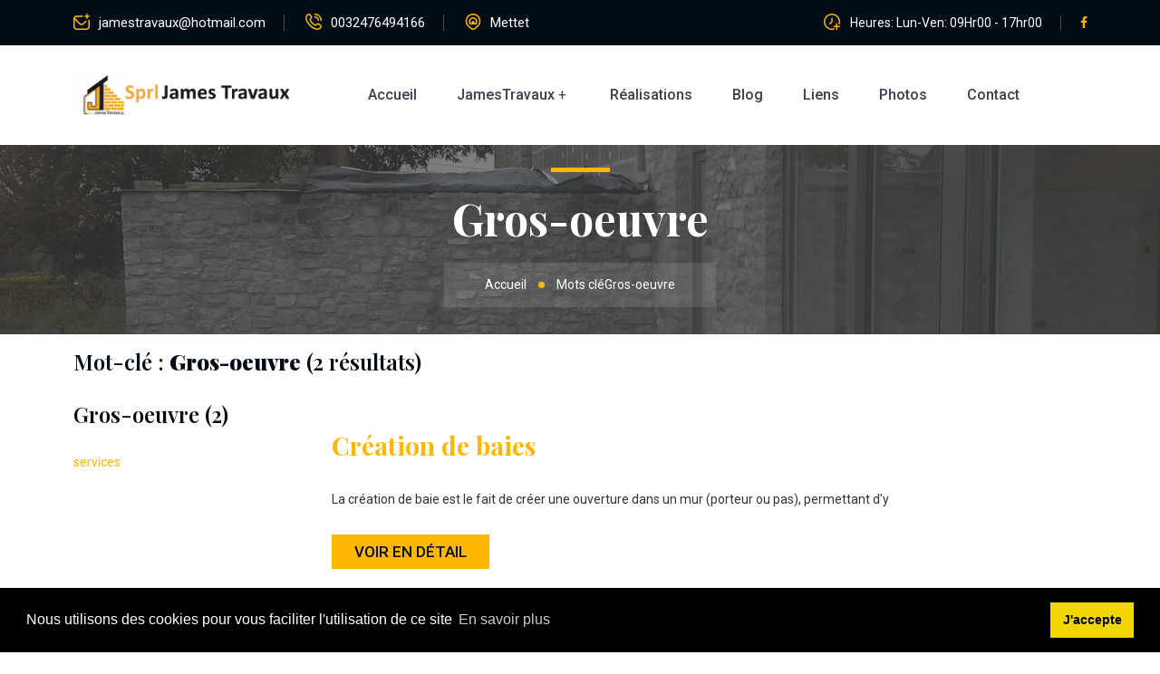

--- FILE ---
content_type: text/html; charset=UTF-8
request_url: https://jamestravaux.be/fr/mot-cles/6/services/services.html
body_size: 33762
content:
<!DOCTYPE html>
<html>
<head>

<!-- Google tag (gtag.js) -->
<script async src="https://www.googletagmanager.com/gtag/js?id=G-SQ0GP38QEL"></script>
<script>
  window.dataLayer = window.dataLayer || [];
  function gtag(){dataLayer.push(arguments);}
  gtag('js', new Date());

  gtag('config', 'G-SQ0GP38QEL');
</script>

<meta charset="utf-8">
<meta http-equiv="X-UA-Compatible" content="IE=edge">
<meta name="viewport" content="width=device-width, initial-scale=1.0, maximum-scale=1.0, user-scalable=0">
<title>Gros-oeuvre catégorie services </title>
<meta name="robots" content="follow" />
<meta name="description" content="Description" />
<meta http-equiv="content-language" content="fr" />
<!-- favicon -->
       
        <link rel="shortcut icon" type="image/x-icon" href="/templates/james/assets/images/fav.png">
        <!-- Bootstrap v4.4.1 css -->
        <link rel="stylesheet" type="text/css" href="/templates/james/assets/css/bootstrap.min.css">
        <!-- font-awesome css -->
        <link rel="stylesheet" type="text/css" href="/templates/james/assets/css/font-awesome.min.css">
        <!-- Uicons Regular Rounded css -->
        <link rel="stylesheet" type="text/css" href="/templates/james/assets/css/uicons-regular-rounded.css">
        <!-- flaticon css -->
        <link rel="stylesheet" type="text/css" href="/templates/james/assets/fonts/flaticon.css">
        <!-- animate css -->
        <link rel="stylesheet" type="text/css" href="/templates/james/assets/css/animate.css">
        <!-- slick css -->
        <link rel="stylesheet" type="text/css" href="/templates/james/assets/css/slick.css">
        <!-- owl.carousel css -->
        <link rel="stylesheet" type="text/css" href="/templates/james/assets/css/owl.carousel.css">
        <!-- off canvas css -->
        <link rel="stylesheet" type="text/css" href="/templates/james/assets/css/off-canvas.css">
        <!-- magnific popup css -->
        <link rel="stylesheet" type="text/css" href="/templates/james/assets/css/magnific-popup.css">
        <!-- Main Menu css -->
        <link rel="stylesheet" href="/templates/james/assets/css/rsmenu-main.css">
        <!-- spacing css -->
        <link rel="stylesheet" type="text/css" href="/templates/james/assets/css/rs-spacing.css">
        <!-- style css -->
        <link rel="stylesheet" type="text/css" href="/templates/james/assets/css/style.css"> <!-- This stylesheet dynamically changed from style.less -->
        <!-- responsive css -->
        <link rel="stylesheet" type="text/css" href="/templates/james/assets/css/responsive.css">
          <!-- cookies css -->
        <link rel="stylesheet" type="text/css" href="/templates/james/assets/cookies/cookie.css">
          <!-- custom css -->
        <link rel="stylesheet" type="text/css" href="/templates/james/assets/css/custom.css">
        
        
        



   




      
 
       
    
</head> 
<body class="defult-home">
        
        <div class="offwrap"></div>

        <!--Preloader start here-->
           <div id="pre-load">
            <div id="loader" class="loader">
                <div class="loader-container">
                    <div class="loader-icon"><img src="/templates/james/assets/images/fav.png" alt="Entreprise de construction Mettet - Florennes - Philippeville - Dinant - Gerpinnes - Anhée  "></div>
                </div>
            </div>              
        </div>
        <!--Preloader area end here-->
            
        <!-- Main content Start -->
        <div class="main-content">
              


 <!--Full width header Start-->
            <div class="full-width-header">
                <!--Header Start-->
                <header id="rs-header" class="rs-header">
                    <!-- Toolbar Area Start -->
                    <div class="toolbar-area topbar-style1 hidden-md">
                        <div class="container">
                        
                        
                            <div class="row rs-vertical-middle">
                               <div class="col-lg-7">
                                    <div class="toolbar-contact">
                                        <ul class="rs-contact-info">                   
                                            <li>
                                                <i class="fi fi-rr-envelope-plus"></i>                  
                                                <a href="mailto:jamestravaux@hotmail.com">jamestravaux@hotmail.com</a>               
                                            </li>
                                            <li>
                                                  <i class="fi fi-rr-phone-call"></i>                                      
                                                <a href="tel:0032476494166">0032476494166</a>                   
                                            </li>
                                            <li>
                                                  <i class="fi-rr-map-marker-home"></i>                                      
                                                Mettet           
                                            </li>
                                        </ul>
                                    </div>
                                </div>
                                <div class="col-lg-5">
                                    <div class="toolbar-sl-share">
                                        <ul class="clearfix">
                                            <li class="opening"> <em><i class="fi fi-rr-time-add"></i> Heures: Lun-Ven: 09Hr00  - 17hr00</em> </li>
                                                 
                                                <li><a href="https://www.facebook.com/jamestravaux.be/" target="_blank" class="fa fa-facebook"></a></li>
                                                                                                                                     </ul>
                                    </div>
                                </div>
                            </div>
                        </div>
                    </div>
                    <!-- Toolbar Area End -->
                    
                    
                    
                    <!-- Menu Start -->
                    <div class="menu-area menu-sticky">
                        <div class="container">
                            <div class="row-table">
                                <div class="col-cell header-logo">                                  
                                    <div class="logo-area">
                                        <a href="/">
                                            <img class="normal-logo" src="/templates/james/assets/images/logo-jamestravaux_1.jpg"  alt="logo">  
                                            <img class="sticky-logo" src="/templates/james/assets/images/logo-jamestravaux_1.jpg"  alt="logo">
                                        </a>
                                    </div>
                                </div>
                                <div class="col-cell">
                                    <div class="rs-menu-area">
                                        <div class="main-menu">
                                            <nav class="rs-menu hidden-md">
                                                                        
                                                   <ul  id="responsive222" class="nav-menu" >
<li class=''>
<a class=''  href="/fr/index.php" >Accueil</a></li>
<li class='menu-item-has-children'  >
<a   href="javascript:void(0);">JamesTravaux</a>
 <ul class='sub-menu'> 
<li class=''>
<a class=''  href="/fr/pages/391/james-travaux-renovation-construction.html" >La société</a></li>
<li class=''>
<a class=''  href="/fr/services/index.php" >Services</a></li>
<li class=''>
<a class=''  href="/fr/equipe/index.php" >L'équipe</a></li>
</ul>
</li>
<li class=''>
<a class=''  href="/fr/17/news/realisations.html" >Réalisations</a></li>
<li class=''>
<a class=''  href="/fr/news/index.php" >Blog</a></li>
<li class=''>
<a class=''  href="/fr/liens/index.php" >Liens</a></li>
<li class=''>
<a class=''  href="/fr/galeries/index.php" >Photos</a></li>
<li class=''>
<a class=''  href="/fr/pages/349/contacter-entreprise-construction-renovation-mettet.html" >Contact</a></li>
</ul>
   
                                                 
                                                
                                                
                                            </nav>
                                        </div> <!-- //.main-menu -->
                                    </div>
                                </div>
                               
                                 <div class="col-cell">
                                    <div class="expand-btn-inner">
                                        <ul>
                                            
                                         
                                            <li class="humburger">
                                                <a id="nav-expander" class="nav-expander bar" href="#">
                                                    <div class="bar">
                                                        <span class="dot1"></span>
                                                        <span class="dot2"></span>
                                                        <span class="dot3"></span>
                                                        <span class="dot4"></span>
                                                        <span class="dot5"></span>
                                                        <span class="dot6"></span>
                                                        <span class="dot7"></span>
                                                        <span class="dot8"></span>
                                                        <span class="dot9"></span>
                                                    </div>
                                                </a>
                                            </li>
                                        </ul>
                                    </div>
                                </div>
                            </div>
                        </div>
                    </div>
                    <!-- Menu End -->

                    <!-- Canvas Mobile Menu start -->
                    <nav class="right_menu_togle mobile-navbar-menu" id="mobile-navbar-menu">
                        <div class="close-btn">
                            <a id="nav-close2" class="nav-close">
                                <div class="line">
                                    <span class="line1"></span>
                                    <span class="line2"></span>
                                </div>
                            </a>
                        </div>
                        
                                                  
                                                   <ul  id="responsive222" class="nav-menu" >
<li class=''>
<a class=''  href="/fr/index.php" >Accueil</a></li>
<li class='menu-item-has-children'  >
<a   href="javascript:void(0);">JamesTravaux</a>
 <ul class='sub-menu'> 
<li class=''>
<a class=''  href="/fr/pages/391/james-travaux-renovation-construction.html" >La société</a></li>
<li class=''>
<a class=''  href="/fr/services/index.php" >Services</a></li>
<li class=''>
<a class=''  href="/fr/equipe/index.php" >L'équipe</a></li>
</ul>
</li>
<li class=''>
<a class=''  href="/fr/17/news/realisations.html" >Réalisations</a></li>
<li class=''>
<a class=''  href="/fr/news/index.php" >Blog</a></li>
<li class=''>
<a class=''  href="/fr/liens/index.php" >Liens</a></li>
<li class=''>
<a class=''  href="/fr/galeries/index.php" >Photos</a></li>
<li class=''>
<a class=''  href="/fr/pages/349/contacter-entreprise-construction-renovation-mettet.html" >Contact</a></li>
</ul>
 

   
                                                                        <!-- //.nav-menu -->
                       
                        <!-- //.nav-menu -->
                        <div class="canvas-contact">
                              <div class="address-area">
                                  <div class="address-list">
                                      <div class="info-icon">
                                          <i class="fi fi-rr-map-marker-home"></i>
                                      </div>
                                      <div class="info-content">
                                          <h4 class="title">Contact</h4>
                                          <em>Mettet</em>
                                      </div>
                                  </div>
                                  <div class="address-list">
                                      <div class="info-icon">
                                          <i class="fi fi-rr-envelope-plus"></i>
                                      </div>
                                      <div class="info-content">
                                          <h4 class="title">Email</h4>
                                          <em><a href="mailto:jamestravaux@hotmail.com">jamestravaux@hotmail.com</a></em>
                                      </div>
                                  </div>
                                  <div class="address-list">
                                      <div class="info-icon">
                                          <i class="fi fi-rr-phone-call"></i>
                                      </div>
                                      <div class="info-content">
                                          <h4 class="title">GSM </h4>
                                          <em>0032476494166</em>
                                      </div>
                                  </div>
                              </div>
                        </div>
                    </nav>
                    <!-- Canvas Menu end -->                             
                </header>
                <!--Header End-->
            </div>
            <!--Full width header End-->
 



 
              

    <!-- Breadcrumbs Start -->
            <div class="rs-breadcrumbs img3" style="background-image:url('/templates/james/assets/images/bg/footer-bg-jc.jpg');" >
                <div class="container">
                    <div class="breadcrumbs-inner">
                        <h1 class="page-title">
                               Gros-oeuvre                        </h1>
                                                
                        <ul class="breadcrumbs-area">
                             <li><a href="/" title="James Travaux entreprise de construction à Mettet - Namur ">Accueil</a></li> 
                               <li>Mots clé</li><li>Gros-oeuvre</li> 
                       </ul>
                    </div>
                </div>
            </div>
            <!-- Breadcrumbs End -->

 


        
        
        
 
 
 
 
              <div class="container mt-3">
              

<div class="row" >        

<h5 class="headline">Mot-clé : <b>Gros-oeuvre</b>  (2 résultats)  </h5>

<div class="col-md-3">
      <div class="widget widget-recent-posts">
           
            <h5 >Gros-oeuvre (2)</h5>

           
            <ul>
                        <li>
            <a  href="/fr/mot-cles/6/services/services.html" >
            services                            
            </a>
            </li>     

                
            </ul>
           
           
    </div>
               
               
     
               
  
  
</div>


<div class="col-md-9" style="padding-top:30px;">
    
        
          <h3>
          <a href="/fr/24/services/creation-de-baies.html">
           Création de baies 
          </a>
          </h3>  
          <p> 
           La création de baie est le fait de créer une ouverture dans un mur (porteur ou pas), permettant d'y          </p>   
          <div class="entry-more"> 
              <a class="readon more comment small"  href="/fr/24/services/creation-de-baies.html">voir en détail </a></br>   
          </div>
           <br />
           <hr />
       
          <h3>
          <a href="/fr/20/services/gros-oeuvre.html">
           Gros oeuvre 
          </a>
          </h3>  
          <p> 
           Le gros-œuvre comprend les fondations et l'ossature de votre maison.
Les fondations seront          </p>   
          <div class="entry-more"> 
              <a class="readon more comment small"  href="/fr/20/services/gros-oeuvre.html">voir en détail </a></br>   
          </div>
           <br />
           <hr />
          
                                
                                                 <div class="clearfix"></div>
               </nav>
                           
     
     
</div>


<noscript>
</noscript>






</div>

              
  
              </div>
        
        
        </div> 
        <!-- Main content End -->
        
        
        
<!-- Footer Start -->
        <footer id="rs-footer" class="rs-footer footer-main-home">
            <div class="footer-top">
                <div class="container">
                    <div class="row">
                        <div class="col-lg-3 pr-20 md-pr-15 md-mb-20">
                            <div class="footer-logo mb-51 md-mb-30">
                                <a href="/">
                                   <h3 class="footer-title">JamesTravaux</h3>    
                                </a>
                            </div>
                            <div class="textwidget">
                            <div class="pb-25">
                               <p>JamesTravaux SRL est une entreprise spécialisée dans la construction située à Saint-Gérard (Mettet)entre Namur et Charleroi.<br />La société est active dans la région du grand Namur et plus, du gros-œuvre à la rénovation, de la transformation à l'aménagement extérieur.</p>                            </div>
                                
                            </div>
                            <ul class="footer-social md-mb-30"> 
                                 
                                <a href="https://www.facebook.com/jamestravaux.be/" target="_blank"  title="Jamestravaux est également sur facebook">
                                    <i class="fa fa-facebook"></i>
                                </a>    
                              
                                  
                                 
                                  
                                    
                                   
                                                
                              </ul>
                        </div>
                        <div class="col-lg-3 md-mb-10">
                            <h3 class="footer-title">Contact</h3>
                            <ul class="address-widget">
                                <li>
                                    <i class="fi fi-rr-map-marker-home"></i>
                                    <div class="desc">
                                        Rue Cottapré, 5<br />   
                                         5640&nbsp;Mettet <br />        
                                    </div>
                                </li>
                                <li>
                                    <i class="fi fi-rr-phone-call"></i>
                                    <div class="desc">
                                       <a href="tel:0032476494166">0032476494166</a><br>
                                    </div>
                                </li>
                                <li>
                                    <i class="fi fi-rr-envelope-plus"></i>
                                    <div class="desc">
                                        <a href="mailto:jamestravaux@hotmail.com">jamestravaux@hotmail.com</a><br>
                                    </div>
                                </li>
                                
                                  <li>
                                    <i class="fi fi-rr-euro-plus">N° TVA</i>
                                    <div class="desc" style="margin-left:10px;">
                                        <a href="javascript:void(0);">BE0830668804</a><br>
                                    </div>
                                </li>
                                
                            </ul>
                        </div>
                        <div class="col-lg-3 md-mb-10">
                            <h3 class="footer-title">Dernières infos</h3>
                            <ul class="site-map">
                                               
                                                     <li>
                                    <a href="/fr/news/39/renovation-d-une-grange-en-logement-a-sosoye.html" title="Rénovation d'une grange en logement à Sosoye">
                                        Rénovation d'une grange en logement à Sosoye                                    </a>
                                
                                </li>
                               
                                                                <li>
                                    <a href="/fr/news/38/renovation-d-une-grange-en-logement.html" title="Rénovation d'une grange en logement">
                                        Rénovation d'une grange en logement                                    </a>
                                
                                </li>
                               
                                                                <li>
                                    <a href="/fr/news/36/etancheite-des-murs-enterres-avec-du-delta-thene.html" title="Etanchéité des murs enterrés avec du DELTA-THENE">
                                        Etanchéité des murs enterrés avec du DELTA-THENE                                    </a>
                                
                                </li>
                               
                                                                <li>
                                    <a href="/fr/news/35/maison-unifamiliale.html" title="Maison unifamiliale">
                                        Maison unifamiliale                                    </a>
                                
                                </li>
                               
                                                            </ul>
                        </div>
                       
                        <div class="col-lg-3">
                            <h3 class="footer-title">Mots Clés</h3> 
                             <div class="tags-cloud-jc">
                              
                                        <div class="tagcloud-jc">
                                                                                                                                                       
                                                        <a href="/fr/mot-cles/2/construction.html" title="Info sur le sujet  Construction " >
                                                        Construction  (17)
                                                        </a>
                                                       
                                                                                                           
                                                        <a href="/fr/mot-cles/6/gros-oeuvre.html" title="Info sur le sujet  Gros-oeuvre " >
                                                        Gros-oeuvre  (7)
                                                        </a>
                                                       
                                                                                                           
                                                        <a href="/fr/mot-cles/12/renovations.html" title="Info sur le sujet  renovations " >
                                                        renovations  (6)
                                                        </a>
                                                       
                                                                                                           
                                                        <a href="/fr/mot-cles/5/fondation.html" title="Info sur le sujet  Fondation " >
                                                        Fondation  (3)
                                                        </a>
                                                       
                                                                                                           
                                                        <a href="/fr/mot-cles/4/etancheite.html" title="Info sur le sujet  Etanchéité " >
                                                        Etanchéité  (3)
                                                        </a>
                                                       
                                                                                                           
                                                        <a href="/fr/mot-cles/9/isolation.html" title="Info sur le sujet  Isolation " >
                                                        Isolation  (3)
                                                        </a>
                                                       
                                                                                                           
                                                        <a href="/fr/mot-cles/14/amenagements.html" title="Info sur le sujet  Aménagements " >
                                                        Aménagements  (3)
                                                        </a>
                                                       
                                                                                                           
                                                        <a href="/fr/mot-cles/19/renovation.html" title="Info sur le sujet  renovation " >
                                                        renovation  (2)
                                                        </a>
                                                       
                                                                                                           
                                                        <a href="/fr/mot-cles/17/moellons.html" title="Info sur le sujet  moellons " >
                                                        moellons  (2)
                                                        </a>
                                                       
                                                                                                           
                                                        <a href="/fr/mot-cles/13/divers.html" title="Info sur le sujet  divers " >
                                                        divers  (1)
                                                        </a>
                                                       
                                                                                                           
                                                        <a href="/fr/mot-cles/11/terrassement.html" title="Info sur le sujet  Terrassement " >
                                                        Terrassement  (1)
                                                        </a>
                                                       
                                                                                                           
                                                        <a href="/fr/mot-cles/15/transformations.html" title="Info sur le sujet  Transformations " >
                                                        Transformations  (1)
                                                        </a>
                                                       
                                                                                                           
                                                        <a href="/fr/mot-cles/10/pavage.html" title="Info sur le sujet  Pavage " >
                                                        Pavage  (1)
                                                        </a>
                                                       
                                                                                                           
                                                        <a href="/fr/mot-cles/3/creation-baie.html" title="Info sur le sujet  Création baie " >
                                                        Création baie  (1)
                                                        </a>
                                                       
                                                                                                           
                                                        <a href="/fr/mot-cles/18/sablage.html" title="Info sur le sujet  sablage " >
                                                        sablage  (1)
                                                        </a>
                                                       
                                                       
                                                                                   
                                    </div>
                                </div>
                        
                                                   </div>
                        
                    </div>
                </div>
            </div>
            
            
            <div class="footer-bottom">
                <div class="container">                    
                    <div class="row y-middle">
                        <div class="col-lg-6 md-mb-10 text-lg-end text-center order-last">
                        
                                                                   <ul   class="copy-right-menu" >
<li >
<a   href="/fr/pages/259/gestion-des-cookies.html" >Cookies</a></h6></li>
<li >
<a   href="/fr/pages/260/rgpd.html" >RGPD</a></h6></li>
<li >
<a   href="/fr/pages/349/contacter-entreprise-construction-renovation-mettet.html" >Contact</a></h6></li>
</ul>
                                                         </div>
                        <div class="col-lg-6">
                            <div class="copyright text-lg-start text-center">
                                <p>© 2015 - 2026 Jamestravaux.  Conception :<a href="https://jcconcept.be/" target="_blank"> By jcconcept</a></p>
                            </div>
                        </div>
                    </div>
                </div>
            </div>
        </footer>
        <!-- Footer End -->

        <!-- start scrollUp  -->
        <div id="scrollUp">
            <i class="fa fa-angle-up"></i>
        </div>
        <!-- End scrollUp  -->

        
        
    
    
      

<!-- Footer
================================================== -->
 



 



 



     

<!-- modernizr js -->
<script src="/templates/james/assets/js/modernizr-2.8.3.min.js"></script>
<!-- jquery latest version -->
<script src="/templates/james/assets/js/jquery.min.js"></script>
<!-- Bootstrap v4.4.1 js -->
<script src="/templates/james/assets/js/bootstrap.min.js"></script>
<!-- op nav js -->
<script src="/templates/james/assets/js/jquery.nav.js"></script>
<!-- owl.carousel js -->
<script src="/templates/james/assets/js/owl.carousel.min.js"></script>
<!-- isotope.pkgd.min js -->
<script src="/templates/james/assets/js/isotope.pkgd.min.js"></script>
<!-- wow js -->
<script src="/templates/james/assets/js/wow.min.js"></script>
<!-- Skill bar js -->
<script src="/templates/james/assets/js/skill.bars.jquery.js"></script>
<!-- imagesloaded js -->
<script src="/templates/james/assets/js/imagesloaded.pkgd.min.js"></script>
<!-- Slick js -->
<script src="/templates/james/assets/js/slick.min.js"></script>
<!-- waypoints.min js -->
<script src="/templates/james/assets/js/waypoints.min.js"></script>
<!-- magnific popup js -->
<script src="/templates/james/assets/js/jquery.magnific-popup.min.js"></script>
<!-- counterup.min js -->
<script src="/templates/james/assets/js/jquery.counterup.min.js"></script> 
<!-- contact form js -->
<script src="/templates/james/assets/js/contact.form.js"></script>
<!-- main js -->
<script src="/templates/james/assets/js/main.js"></script>
<script src="/modules/contacts/js/formulaire-contact.js"></script> 
<script src="/templates/james/assets/cookies/cookie.js"></script>
        
        
          
  
                  

 
           







 
        
        </body>
</html>

--- FILE ---
content_type: text/css
request_url: https://jamestravaux.be/templates/james/assets/css/rs-spacing.css
body_size: 253298
content:
/**
*
* -----------------------------------------------------------------------------
*Template : Konstruk - Construction & Building HTML Template
* Author : devsdesign
* Author URI : http://www.devsdesign.com/
* Version: 1.4;
*
* -----------------------------------------------------------------------------
*
**/
html {
  scroll-behavior: smooth;
}
.padding-0{padding:0}.margin-0{margin:0}.pt-0{padding-top:0}.pt-1{padding-top:1px}.pt-2{padding-top:2px}.pt-3{padding-top:3px}.pt-4{padding-top:4px}.pt-5{padding-top:5px}.pt-6{padding-top:6px}.pt-7{padding-top:7px}.pt-8{padding-top:8px}.pt-9{padding-top:9px}.pt-10{padding-top:10px}.pt-11{padding-top:11px}.pt-12{padding-top:12px}.pt-13{padding-top:13px}.pt-14{padding-top:14px}.pt-15{padding-top:15px}.pt-16{padding-top:16px}.pt-17{padding-top:17px}.pt-18{padding-top:18px}.pt-19{padding-top:19px}.pt-20{padding-top:20px}.pt-21{padding-top:21px}.pt-22{padding-top:22px}.pt-23{padding-top:23px}.pt-24{padding-top:24px}.pt-25{padding-top:25px}.pt-26{padding-top:26px}.pt-27{padding-top:27px}.pt-28{padding-top:28px}.pt-29{padding-top:29px}.pt-30{padding-top:30px}.pt-31{padding-top:31px}.pt-32{padding-top:32px}.pt-33{padding-top:33px}.pt-34{padding-top:34px}.pt-35{padding-top:35px}.pt-36{padding-top:36px}.pt-37{padding-top:37px}.pt-38{padding-top:38px}.pt-39{padding-top:39px}.pt-40{padding-top:40px}.pt-41{padding-top:41px}.pt-42{padding-top:42px}.pt-43{padding-top:43px}.pt-44{padding-top:44px}.pt-45{padding-top:45px}.pt-46{padding-top:46px}.pt-47{padding-top:47px}.pt-48{padding-top:48px}.pt-49{padding-top:49px}.pt-50{padding-top:50px}.pt-51{padding-top:51px}.pt-52{padding-top:52px}.pt-53{padding-top:53px}.pt-54{padding-top:54px}.pt-55{padding-top:55px}.pt-56{padding-top:56px}.pt-57{padding-top:57px}.pt-58{padding-top:58px}.pt-59{padding-top:59px}.pt-60{padding-top:60px}.pt-61{padding-top:61px}.pt-62{padding-top:62px}.pt-63{padding-top:63px}.pt-64{padding-top:64px}.pt-65{padding-top:65px}.pt-66{padding-top:66px}.pt-67{padding-top:67px}.pt-68{padding-top:68px}.pt-69{padding-top:69px}.pt-70{padding-top:70px}.pt-71{padding-top:71px}.pt-72{padding-top:72px}.pt-73{padding-top:73px}.pt-74{padding-top:74px}.pt-75{padding-top:75px}.pt-76{padding-top:76px}.pt-77{padding-top:77px}.pt-78{padding-top:78px}.pt-79{padding-top:79px}.pt-80{padding-top:80px}.pt-81{padding-top:81px}.pt-82{padding-top:82px}.pt-83{padding-top:83px}.pt-84{padding-top:84px}.pt-85{padding-top:85px}.pt-86{padding-top:86px}.pt-87{padding-top:87px}.pt-88{padding-top:88px}.pt-89{padding-top:89px}.pt-90{padding-top:90px}.pt-91{padding-top:91px}.pt-92{padding-top:92px}.pt-93{padding-top:93px}.pt-94{padding-top:94px}.pt-95{padding-top:95px}.pt-96{padding-top:96px}.pt-97{padding-top:97px}.pt-98{padding-top:98px}.pt-99{padding-top:99px}.pt-100{padding-top:100px}.pt-101{padding-top:101px}.pt-102{padding-top:102px}.pt-103{padding-top:103px}.pt-104{padding-top:104px}.pt-105{padding-top:105px}.pt-106{padding-top:106px}.pt-107{padding-top:107px}.pt-108{padding-top:108px}.pt-109{padding-top:109px}.pt-110{padding-top:110px}.pt-111{padding-top:111px}.pt-112{padding-top:112px}.pt-113{padding-top:113px}.pt-114{padding-top:114px}.pt-115{padding-top:115px}.pt-116{padding-top:116px}.pt-117{padding-top:117px}.pt-118{padding-top:118px}.pt-119{padding-top:119px}.pt-120{padding-top:120px}.pt-121{padding-top:121px}.pt-122{padding-top:122px}.pt-123{padding-top:123px}.pt-124{padding-top:124px}.pt-125{padding-top:125px}.pt-126{padding-top:126px}.pt-127{padding-top:127px}.pt-128{padding-top:128px}.pt-129{padding-top:129px}.pt-130{padding-top:130px}.pt-131{padding-top:131px}.pt-132{padding-top:132px}.pt-133{padding-top:133px}.pt-134{padding-top:134px}.pt-135{padding-top:135px}.pt-136{padding-top:136px}.pt-137{padding-top:137px}.pt-138{padding-top:138px}.pt-139{padding-top:139px}.pt-140{padding-top:140px}.pt-141{padding-top:141px}.pt-142{padding-top:142px}.pt-143{padding-top:143px}.pt-144{padding-top:144px}.pt-145{padding-top:145px}.pt-146{padding-top:146px}.pt-147{padding-top:147px}.pt-148{padding-top:148px}.pt-149{padding-top:149px}.pt-150{padding-top:150px}.pt-151{padding-top:151px}.pt-152{padding-top:152px}.pt-153{padding-top:153px}.pt-154{padding-top:154px}.pt-155{padding-top:155px}.pt-156{padding-top:156px}.pt-157{padding-top:157px}.pt-158{padding-top:158px}.pt-159{padding-top:159px}.pt-160{padding-top:160px}.pt-161{padding-top:161px}.pt-162{padding-top:162px}.pt-163{padding-top:163px}.pt-164{padding-top:164px}.pt-165{padding-top:165px}.pt-166{padding-top:166px}.pt-167{padding-top:167px}.pt-168{padding-top:168px}.pt-169{padding-top:169px}.pt-170{padding-top:170px}.pt-171{padding-top:171px}.pt-172{padding-top:172px}.pt-173{padding-top:173px}.pt-174{padding-top:174px}.pt-175{padding-top:175px}.pt-176{padding-top:176px}.pt-177{padding-top:177px}.pt-178{padding-top:178px}.pt-179{padding-top:179px}.pt-180{padding-top:180px}.pt-181{padding-top:181px}.pt-182{padding-top:182px}.pt-183{padding-top:183px}.pt-184{padding-top:184px}.pt-185{padding-top:185px}.pt-186{padding-top:186px}.pt-187{padding-top:187px}.pt-188{padding-top:188px}.pt-189{padding-top:189px}.pt-190{padding-top:190px}.pt-191{padding-top:191px}.pt-192{padding-top:192px}.pt-193{padding-top:193px}.pt-194{padding-top:194px}.pt-195{padding-top:195px}.pt-196{padding-top:196px}.pt-197{padding-top:197px}.pt-198{padding-top:198px}.pt-199{padding-top:199px}.pt-200{padding-top:200px}.pb-0{padding-bottom:0}.pb-1{padding-bottom:1px}.pb-2{padding-bottom:2px}.pb-4{padding-bottom:4px}.pb-5{padding-bottom:5px}.pb-6{padding-bottom:6px}.pb-7{padding-bottom:7px}.pb-8{padding-bottom:8px}.pb-9{padding-bottom:9px}.pb-10{padding-bottom:10px}.pb-11{padding-bottom:11px}.pb-12{padding-bottom:12px}.pb-13{padding-bottom:13px}.pb-14{padding-bottom:14px}.pb-15{padding-bottom:15px}.pb-16{padding-bottom:16px}.pb-17{padding-bottom:17px}.pb-18{padding-bottom:18px}.pb-19{padding-bottom:19px}.pb-20{padding-bottom:20px}.pb-21{padding-bottom:21px}.pb-22{padding-bottom:22px}.pb-23{padding-bottom:23px}.pb-24{padding-bottom:24px}.pb-25{padding-bottom:25px}.pb-26{padding-bottom:26px}.pb-27{padding-bottom:27px}.pb-28{padding-bottom:28px}.pb-29{padding-bottom:29px}.pb-30{padding-bottom:30px}.pb-31{padding-bottom:31px}.pb-32{padding-bottom:32px}.pb-33{padding-bottom:33px}.pb-34{padding-bottom:34px}.pb-35{padding-bottom:35px}.pb-36{padding-bottom:36px}.pb-37{padding-bottom:37px}.pb-38{padding-bottom:38px}.pb-39{padding-bottom:39px}.pb-40{padding-bottom:40px}.pb-41{padding-bottom:41px}.pb-42{padding-bottom:42px}.pb-43{padding-bottom:43px}.pb-44{padding-bottom:44px}.pb-45{padding-bottom:45px}.pb-46{padding-bottom:46px}.pb-47{padding-bottom:47px}.pb-48{padding-bottom:48px}.pb-49{padding-bottom:49px}.pb-50{padding-bottom:50px}.pb-51{padding-bottom:51px}.pb-52{padding-bottom:52px}.pb-53{padding-bottom:53px}.pb-54{padding-bottom:54px}.pb-55{padding-bottom:55px}.pb-56{padding-bottom:56px}.pb-57{padding-bottom:57px}.pb-58{padding-bottom:58px}.pb-59{padding-bottom:59px}.pb-60{padding-bottom:60px}.pb-61{padding-bottom:61px}.pb-62{padding-bottom:62px}.pb-63{padding-bottom:63px}.pb-64{padding-bottom:64px}.pb-65{padding-bottom:65px}.pb-66{padding-bottom:66px}.pb-67{padding-bottom:67px}.pb-68{padding-bottom:68px}.pb-69{padding-bottom:69px}.pb-70{padding-bottom:70px}.pb-71{padding-bottom:71px}.pb-72{padding-bottom:72px}.pb-73{padding-bottom:73px}.pb-74{padding-bottom:74px}.pb-75{padding-bottom:75px}.pb-76{padding-bottom:76px}.pb-77{padding-bottom:77px}.pb-78{padding-bottom:78px}.pb-79{padding-bottom:79px}.pb-80{padding-bottom:80px}.pb-81{padding-bottom:81px}.pb-82{padding-bottom:82px}.pb-83{padding-bottom:83px}.pb-84{padding-bottom:84px}.pb-85{padding-bottom:85px}.pb-86{padding-bottom:86px}.pb-87{padding-bottom:87px}.pb-88{padding-bottom:88px}.pb-89{padding-bottom:89px}.pb-90{padding-bottom:90px}.pb-91{padding-bottom:91px}.pb-92{padding-bottom:92px}.pb-93{padding-bottom:93px}.pb-94{padding-bottom:94px}.pb-95{padding-bottom:95px}.pb-96{padding-bottom:96px}.pb-97{padding-bottom:97px}.pb-98{padding-bottom:98px}.pb-99{padding-bottom:99px}.pb-100{padding-bottom:100px}.pb-101{padding-bottom:101px}.pb-102{padding-bottom:102px}.pb-104{padding-bottom:104px}.pb-105{padding-bottom:105px}.pb-106{padding-bottom:106px}.pb-107{padding-bottom:107px}.pb-108{padding-bottom:108px}.pb-109{padding-bottom:109px}.pb-110{padding-bottom:110px}.pb-111{padding-bottom:111px}.pb-112{padding-bottom:112px}.pb-113{padding-bottom:113px}.pb-114{padding-bottom:114px}.pb-115{padding-bottom:115px}.pb-116{padding-bottom:116px}.pb-117{padding-bottom:117px}.pb-118{padding-bottom:118px}.pb-119{padding-bottom:119px}.pb-120{padding-bottom:120px}.pb-121{padding-bottom:121px}.pb-122{padding-bottom:122px}.pb-123{padding-bottom:123px}.pb-124{padding-bottom:124px}.pb-125{padding-bottom:125px}.pb-126{padding-bottom:126px}.pb-127{padding-bottom:127px}.pb-128{padding-bottom:128px}.pb-129{padding-bottom:129px}.pb-130{padding-bottom:130px}.pb-131{padding-bottom:131px}.pb-132{padding-bottom:132px}.pb-133{padding-bottom:133px}.pb-134{padding-bottom:134px}.pb-135{padding-bottom:135px}.pb-136{padding-bottom:136px}.pb-137{padding-bottom:137px}.pb-138{padding-bottom:138px}.pb-139{padding-bottom:139px}.pb-140{padding-bottom:140px}.pb-141{padding-bottom:141px}.pb-142{padding-bottom:142px}.pb-143{padding-bottom:143px}.pb-144{padding-bottom:144px}.pb-145{padding-bottom:145px}.pb-146{padding-bottom:146px}.pb-147{padding-bottom:147px}.pb-148{padding-bottom:148px}.pb-149{padding-bottom:149px}.pb-150{padding-bottom:150px}.pb-151{padding-bottom:151px}.pb-152{padding-bottom:152px}.pb-153{padding-bottom:153px}.pb-154{padding-bottom:154px}.pb-155{padding-bottom:155px}.pb-156{padding-bottom:156px}.pb-157{padding-bottom:157px}.pb-158{padding-bottom:158px}.pb-159{padding-bottom:159px}.pb-160{padding-bottom:160px}.pb-161{padding-bottom:161px}.pb-162{padding-bottom:162px}.pb-163{padding-bottom:163px}.pb-164{padding-bottom:164px}.pb-165{padding-bottom:165px}.pb-166{padding-bottom:166px}.pb-167{padding-bottom:167px}.pb-168{padding-bottom:168px}.pb-169{padding-bottom:169px}.pb-170{padding-bottom:170px}.pb-171{padding-bottom:171px}.pb-172{padding-bottom:172px}.pb-173{padding-bottom:173px}.pb-174{padding-bottom:174px}.pb-175{padding-bottom:175px}.pb-176{padding-bottom:176px}.pb-177{padding-bottom:177px}.pb-178{padding-bottom:178px}.pb-179{padding-bottom:179px}.pb-180{padding-bottom:180px}.pb-181{padding-bottom:181px}.pb-182{padding-bottom:182px}.pb-183{padding-bottom:183px}.pb-184{padding-bottom:184px}.pb-185{padding-bottom:185px}.pb-186{padding-bottom:186px}.pb-187{padding-bottom:187px}.pb-188{padding-bottom:188px}.pb-189{padding-bottom:189px}.pb-190{padding-bottom:190px}.pb-191{padding-bottom:191px}.pb-192{padding-bottom:192px}.pb-193{padding-bottom:193px}.pb-194{padding-bottom:194px}.pb-195{padding-bottom:195px}.pb-196{padding-bottom:196px}.pb-197{padding-bottom:197px}.pb-198{padding-bottom:198px}.pb-199{padding-bottom:199px}.pb-200{padding-bottom:200px}.pr-0{padding-right:0}.pr-1{padding-right:1px}.pr-2{padding-right:2px}.pr-4{padding-right:4px}.pr-5{padding-right:5px}.pr-6{padding-right:6px}.pr-7{padding-right:7px}.pr-8{padding-right:8px}.pr-9{padding-right:9px}.pr-10{padding-right:10px}.pr-11{padding-right:11px}.pr-12{padding-right:12px}.pr-13{padding-right:13px}.pr-14{padding-right:14px}.pr-15{padding-right:15px}.pr-16{padding-right:16px}.pr-17{padding-right:17px}.pr-18{padding-right:18px}.pr-19{padding-right:19px}.pr-20{padding-right:20px}.pr-21{padding-right:21px}.pr-22{padding-right:22px}.pr-23{padding-right:23px}.pr-24{padding-right:24px}.pr-25{padding-right:25px}.pr-26{padding-right:26px}.pr-27{padding-right:27px}.pr-28{padding-right:28px}.pr-29{padding-right:29px}.pr-30{padding-right:30px}.pr-31{padding-right:31px}.pr-32{padding-right:32px}.pr-33{padding-right:33px}.pr-34{padding-right:34px}.pr-35{padding-right:35px}.pr-36{padding-right:36px}.pr-37{padding-right:37px}.pr-38{padding-right:38px}.pr-39{padding-right:39px}.pr-40{padding-right:40px}.pr-41{padding-right:41px}.pr-42{padding-right:42px}.pr-43{padding-right:43px}.pr-44{padding-right:44px}.pr-45{padding-right:45px}.pr-46{padding-right:46px}.pr-47{padding-right:47px}.pr-48{padding-right:48px}.pr-49{padding-right:49px}.pr-50{padding-right:50px}.pr-51{padding-right:51px}.pr-52{padding-right:52px}.pr-53{padding-right:53px}.pr-54{padding-right:54px}.pr-55{padding-right:55px}.pr-56{padding-right:56px}.pr-57{padding-right:57px}.pr-58{padding-right:58px}.pr-59{padding-right:59px}.pr-60{padding-right:60px}.pr-61{padding-right:61px}.pr-62{padding-right:62px}.pr-63{padding-right:63px}.pr-64{padding-right:64px}.pr-65{padding-right:65px}.pr-66{padding-right:66px}.pr-67{padding-right:67px}.pr-68{padding-right:68px}.pr-69{padding-right:69px}.pr-70{padding-right:70px}.pr-71{padding-right:71px}.pr-72{padding-right:72px}.pr-73{padding-right:73px}.pr-74{padding-right:74px}.pr-75{padding-right:75px}.pr-76{padding-right:76px}.pr-77{padding-right:77px}.pr-78{padding-right:78px}.pr-79{padding-right:79px}.pr-80{padding-right:80px}.pr-81{padding-right:81px}.pr-82{padding-right:82px}.pr-83{padding-right:83px}.pr-84{padding-right:84px}.pr-85{padding-right:85px}.pr-86{padding-right:86px}.pr-87{padding-right:87px}.pr-88{padding-right:88px}.pr-89{padding-right:89px}.pr-90{padding-right:90px}.pr-91{padding-right:91px}.pr-92{padding-right:92px}.pr-93{padding-right:93px}.pr-94{padding-right:94px}.pr-95{padding-right:95px}.pr-96{padding-right:96px}.pr-97{padding-right:97px}.pr-98{padding-right:98px}.pr-99{padding-right:99px}.pr-100{padding-right:100px}.pr-101{padding-right:101px}.pr-102{padding-right:102px}.pr-104{padding-right:104px}.pr-105{padding-right:105px}.pr-106{padding-right:106px}.pr-107{padding-right:107px}.pr-108{padding-right:108px}.pr-109{padding-right:109px}.pr-110{padding-right:110px}.pr-111{padding-right:111px}.pr-112{padding-right:112px}.pr-113{padding-right:113px}.pr-114{padding-right:114px}.pr-115{padding-right:115px}.pr-116{padding-right:116px}.pr-117{padding-right:117px}.pr-118{padding-right:118px}.pr-119{padding-right:119px}.pr-120{padding-right:120px}.pr-121{padding-right:121px}.pr-122{padding-right:122px}.pr-123{padding-right:123px}.pr-124{padding-right:124px}.pr-125{padding-right:125px}.pr-126{padding-right:126px}.pr-127{padding-right:127px}.pr-128{padding-right:128px}.pr-129{padding-right:129px}.pr-130{padding-right:130px}.pr-131{padding-right:131px}.pr-132{padding-right:132px}.pr-133{padding-right:133px}.pr-134{padding-right:134px}.pr-135{padding-right:135px}.pr-136{padding-right:136px}.pr-137{padding-right:137px}.pr-138{padding-right:138px}.pr-139{padding-right:139px}.pr-140{padding-right:140px}.pr-141{padding-right:141px}.pr-142{padding-right:142px}.pr-143{padding-right:143px}.pr-144{padding-right:144px}.pr-145{padding-right:145px}.pr-146{padding-right:146px}.pr-147{padding-right:147px}.pr-148{padding-right:148px}.pr-149{padding-right:149px}.pr-150{padding-right:150px}.pr-151{padding-right:151px}.pr-152{padding-right:152px}.pr-153{padding-right:153px}.pr-154{padding-right:154px}.pr-155{padding-right:155px}.pr-156{padding-right:156px}.pr-157{padding-right:157px}.pr-158{padding-right:158px}.pr-159{padding-right:159px}.pr-160{padding-right:160px}.pr-161{padding-right:161px}.pr-162{padding-right:162px}.pr-163{padding-right:163px}.pr-164{padding-right:164px}.pr-165{padding-right:165px}.pr-166{padding-right:166px}.pr-167{padding-right:167px}.pr-168{padding-right:168px}.pr-169{padding-right:169px}.pr-170{padding-right:170px}.pr-171{padding-right:171px}.pr-172{padding-right:172px}.pr-173{padding-right:173px}.pr-174{padding-right:174px}.pr-175{padding-right:175px}.pr-176{padding-right:176px}.pr-177{padding-right:177px}.pr-178{padding-right:178px}.pr-179{padding-right:179px}.pr-180{padding-right:180px}.pr-181{padding-right:181px}.pr-182{padding-right:182px}.pr-183{padding-right:183px}.pr-184{padding-right:184px}.pr-185{padding-right:185px}.pr-186{padding-right:186px}.pr-187{padding-right:187px}.pr-188{padding-right:188px}.pr-189{padding-right:189px}.pr-190{padding-right:190px}.pr-191{padding-right:191px}.pr-192{padding-right:192px}.pr-193{padding-right:193px}.pr-194{padding-right:194px}.pr-195{padding-right:195px}.pr-196{padding-right:196px}.pr-197{padding-right:197px}.pr-198{padding-right:198px}.pr-199{padding-right:199px}.pr-200{padding-right:200px}.pl-0{padding-left:0}.pl-1{padding-left:1px}.pl-2{padding-left:2px}.pb-3{padding-bottom:3px}.pl-4{padding-left:4px}.pl-5{padding-left:5px !important}.pl-6{padding-left:6px}.pl-7{padding-left:7px}.pl-8{padding-left:8px}.pl-9{padding-left:9px}.pl-10{padding-left:10px}.pl-11{padding-left:11px}.pl-12{padding-left:12px}.pl-13{padding-left:13px}.pl-14{padding-left:14px}.pl-15{padding-left:15px}.pl-16{padding-left:16px}.pl-17{padding-left:17px}.pl-18{padding-left:18px}.pl-19{padding-left:19px}.pl-20{padding-left:20px}.pl-21{padding-left:21px}.pl-22{padding-left:22px}.pl-23{padding-left:23px}.pl-24{padding-left:24px}.pl-25{padding-left:25px}.pl-26{padding-left:26px}.pl-27{padding-left:27px}.pl-28{padding-left:28px}.pl-29{padding-left:29px}.pl-30{padding-left:30px}.pl-31{padding-left:31px}.pl-32{padding-left:32px}.pl-33{padding-left:33px}.pl-34{padding-left:34px}.pl-35{padding-left:35px}.pl-36{padding-left:36px}.pl-37{padding-left:37px}.pl-38{padding-left:38px}.pl-39{padding-left:39px}.pl-40{padding-left:40px}.pl-41{padding-left:41px}.pl-42{padding-left:42px}.pl-43{padding-left:43px}.pl-44{padding-left:44px}.pl-45{padding-left:45px}.pl-46{padding-left:46px}.pl-47{padding-left:47px}.pl-48{padding-left:48px}.pl-49{padding-left:49px}.pl-50{padding-left:50px}.pl-51{padding-left:51px}.pl-52{padding-left:52px}.pl-53{padding-left:53px}.pl-54{padding-left:54px}.pl-55{padding-left:55px}.pl-56{padding-left:56px}.pl-57{padding-left:57px}.pl-58{padding-left:58px}.pl-59{padding-left:59px}.pl-60{padding-left:60px}.pl-61{padding-left:61px}.pl-62{padding-left:62px}.pl-63{padding-left:63px}.pl-64{padding-left:64px}.pl-65{padding-left:65px}.pl-66{padding-left:66px}.pl-67{padding-left:67px}.pl-68{padding-left:68px}.pl-69{padding-left:69px}.pl-70{padding-left:70px}.pl-71{padding-left:71px}.pl-72{padding-left:72px}.pl-73{padding-left:73px}.pl-74{padding-left:74px}.pl-75{padding-left:75px}.pl-76{padding-left:76px}.pl-77{padding-left:77px}.pl-78{padding-left:78px}.pl-79{padding-left:79px}.pl-80{padding-left:80px}.pl-81{padding-left:81px}.pl-82{padding-left:82px}.pl-83{padding-left:83px}.pl-84{padding-left:84px}.pl-85{padding-left:85px}.pl-86{padding-left:86px}.pl-87{padding-left:87px}.pl-88{padding-left:88px}.pl-89{padding-left:89px}.pl-90{padding-left:90px}.pl-91{padding-left:91px}.pl-92{padding-left:92px}.pl-93{padding-left:93px}.pl-94{padding-left:94px}.pl-95{padding-left:95px}.pl-96{padding-left:96px}.pl-97{padding-left:97px}.pl-98{padding-left:98px}.pl-99{padding-left:99px}.pl-100{padding-left:100px}.pl-101{padding-left:101px}.pl-102{padding-left:102px}.pb-103{padding-bottom:103px}.pl-104{padding-left:104px}.pl-105{padding-left:105px}.pl-106{padding-left:106px}.pl-107{padding-left:107px}.pl-108{padding-left:108px}.pl-109{padding-left:109px}.pl-110{padding-left:110px}.pl-111{padding-left:111px}.pl-112{padding-left:112px}.pl-113{padding-left:113px}.pl-114{padding-left:114px}.pl-115{padding-left:115px}.pl-116{padding-left:116px}.pl-117{padding-left:117px}.pl-118{padding-left:118px}.pl-119{padding-left:119px}.pl-120{padding-left:120px}.pl-121{padding-left:121px}.pl-122{padding-left:122px}.pl-123{padding-left:123px}.pl-124{padding-left:124px}.pl-125{padding-left:125px}.pl-126{padding-left:126px}.pl-127{padding-left:127px}.pl-128{padding-left:128px}.pl-129{padding-left:129px}.pl-130{padding-left:130px}.pl-131{padding-left:131px}.pl-132{padding-left:132px}.pl-133{padding-left:133px}.pl-134{padding-left:134px}.pl-135{padding-left:135px}.pl-136{padding-left:136px}.pl-137{padding-left:137px}.pl-138{padding-left:138px}.pl-139{padding-left:139px}.pl-140{padding-left:140px}.pl-141{padding-left:141px}.pl-142{padding-left:142px}.pl-143{padding-left:143px}.pl-144{padding-left:144px}.pl-145{padding-left:145px}.pl-146{padding-left:146px}.pl-147{padding-left:147px}.pl-148{padding-left:148px}.pl-149{padding-left:149px}.pl-150{padding-left:150px}.pl-151{padding-left:151px}.pl-152{padding-left:152px}.pl-153{padding-left:153px}.pl-154{padding-left:154px}.pl-155{padding-left:155px}.pl-156{padding-left:156px}.pl-157{padding-left:157px}.pl-158{padding-left:158px}.pl-159{padding-left:159px}.pl-160{padding-left:160px}.pl-161{padding-left:161px}.pl-162{padding-left:162px}.pl-163{padding-left:163px}.pl-164{padding-left:164px}.pl-165{padding-left:165px}.pl-166{padding-left:166px}.pl-167{padding-left:167px}.pl-168{padding-left:168px}.pl-169{padding-left:169px}.pl-170{padding-left:170px}.pl-171{padding-left:171px}.pl-172{padding-left:172px}.pl-173{padding-left:173px}.pl-174{padding-left:174px}.pl-175{padding-left:175px}.pl-176{padding-left:176px}.pl-177{padding-left:177px}.pl-178{padding-left:178px}.pl-179{padding-left:179px}.pl-180{padding-left:180px}.pl-181{padding-left:181px}.pl-182{padding-left:182px}.pl-183{padding-left:183px}.pl-184{padding-left:184px}.pl-185{padding-left:185px}.pl-186{padding-left:186px}.pl-187{padding-left:187px}.pl-188{padding-left:188px}.pl-189{padding-left:189px}.pl-190{padding-left:190px}.pl-191{padding-left:191px}.pl-192{padding-left:192px}.pl-193{padding-left:193px}.pl-194{padding-left:194px}.pl-195{padding-left:195px}.pl-196{padding-left:196px}.pl-197{padding-left:197px}.pl-198{padding-left:198px}.pl-199{padding-left:199px}.pl-200{padding-left:200px}.mt-0{margin-top:0}.mt-1{margin-top:1px}.mt-2{margin-top:2px}.mt-3{margin-top:3px}.mt-4{margin-top:4px}.mt-5{margin-top:5px}.mt-6{margin-top:6px}.mt-7{margin-top:7px}.mt-8{margin-top:8px}.mt-9{margin-top:9px}.mt-10{margin-top:10px}.mt-11{margin-top:11px}.mt-12{margin-top:12px}.mt-13{margin-top:13px}.mt-14{margin-top:14px}.mt-15{margin-top:15px}.mt-16{margin-top:16px}.mt-17{margin-top:17px}.mt-18{margin-top:18px}.mt-19{margin-top:19px}.mt-20{margin-top:20px}.mt-21{margin-top:21px}.mt-22{margin-top:22px}.mt-23{margin-top:23px}.mt-24{margin-top:24px}.mt-25{margin-top:25px}.mt-26{margin-top:26px}.mt-27{margin-top:27px}.mt-28{margin-top:28px}.mt-29{margin-top:29px}.mt-30{margin-top:30px}.mt-31{margin-top:31px}.mt-32{margin-top:32px}.mt-33{margin-top:33px}.mt-34{margin-top:34px}.mt-35{margin-top:35px}.mt-36{margin-top:36px}.mt-37{margin-top:37px}.mt-38{margin-top:38px}.mt-39{margin-top:39px}.mt-40{margin-top:40px}.mt-41{margin-top:41px}.mt-42{margin-top:42px}.mt-43{margin-top:43px}.mt-44{margin-top:44px}.mt-45{margin-top:45px}.mt-46{margin-top:46px}.mt-47{margin-top:47px}.mt-48{margin-top:48px}.mt-49{margin-top:49px}.mt-50{margin-top:50px}.mt-51{margin-top:51px}.mt-52{margin-top:52px}.mt-53{margin-top:53px}.mt-54{margin-top:54px}.mt-55{margin-top:55px}.mt-56{margin-top:56px}.mt-57{margin-top:57px}.mt-58{margin-top:58px}.mt-59{margin-top:59px}.mt-60{margin-top:60px}.mt-61{margin-top:61px}.mt-62{margin-top:62px}.mt-63{margin-top:63px}.mt-64{margin-top:64px}.mt-65{margin-top:65px}.mt-66{margin-top:66px}.mt-67{margin-top:67px}.mt-68{margin-top:68px}.mt-69{margin-top:69px}.mt-70{margin-top:70px}.mt-71{margin-top:71px}.mt-72{margin-top:72px}.mt-73{margin-top:73px}.mt-74{margin-top:74px}.mt-75{margin-top:75px}.mt-76{margin-top:76px}.mt-77{margin-top:77px}.mt-78{margin-top:78px}.mt-79{margin-top:79px}.mt-80{margin-top:80px}.mt-81{margin-top:81px}.mt-82{margin-top:82px}.mt-83{margin-top:83px}.mt-84{margin-top:84px}.mt-85{margin-top:85px}.mt-86{margin-top:86px}.mt-87{margin-top:87px}.mt-88{margin-top:88px}.mt-89{margin-top:89px}.mt-90{margin-top:90px}.mt-91{margin-top:91px}.mt-92{margin-top:92px}.mt-93{margin-top:93px}.mt-94{margin-top:94px}.mt-95{margin-top:95px}.mt-96{margin-top:96px}.mt-97{margin-top:97px}.mt-98{margin-top:98px}.mt-99{margin-top:99px}.mt-100{margin-top:100px}.mt-101{margin-top:101px}.mt-102{margin-top:102px}.mt-103{margin-top:103px}.mt-104{margin-top:104px}.mt-105{margin-top:105px}.mt-106{margin-top:106px}.mt-107{margin-top:107px}.mt-108{margin-top:108px}.mt-109{margin-top:109px}.mt-110{margin-top:110px}.mt-111{margin-top:111px}.mt-112{margin-top:112px}.mt-113{margin-top:113px}.mt-114{margin-top:114px}.mt-115{margin-top:115px}.mt-116{margin-top:116px}.mt-117{margin-top:117px}.mt-118{margin-top:118px}.mt-119{margin-top:119px}.mt-120{margin-top:120px}.mt-121{margin-top:121px}.mt-122{margin-top:122px}.mt-123{margin-top:123px}.mt-124{margin-top:124px}.mt-125{margin-top:125px}.mt-126{margin-top:126px}.mt-127{margin-top:127px}.mt-128{margin-top:128px}.mt-129{margin-top:129px}.mt-130{margin-top:130px}.mt-131{margin-top:131px}.mt-132{margin-top:132px}.mt-133{margin-top:133px}.mt-134{margin-top:134px}.mt-135{margin-top:135px}.mt-136{margin-top:136px}.mt-137{margin-top:137px}.mt-138{margin-top:138px}.mt-139{margin-top:139px}.mt-140{margin-top:140px}.mt-141{margin-top:141px}.mt-142{margin-top:142px}.mt-143{margin-top:143px}.mt-144{margin-top:144px}.mt-145{margin-top:145px}.mt-146{margin-top:146px}.mt-147{margin-top:147px}.mt-148{margin-top:148px}.mt-149{margin-top:149px}.mt-150{margin-top:150px}.mt-151{margin-top:151px}.mt-152{margin-top:152px}.mt-153{margin-top:153px}.mt-154{margin-top:154px}.mt-155{margin-top:155px}.mt-156{margin-top:156px}.mt-157{margin-top:157px}.mt-158{margin-top:158px}.mt-159{margin-top:159px}.mt-160{margin-top:160px}.mt-161{margin-top:161px}.mt-162{margin-top:162px}.mt-163{margin-top:163px}.mt-164{margin-top:164px}.mt-165{margin-top:165px}.mt-166{margin-top:166px}.mt-167{margin-top:167px}.mt-168{margin-top:168px}.mt-169{margin-top:169px}.mt-170{margin-top:170px}.mt-171{margin-top:171px}.mt-172{margin-top:172px}.mt-173{margin-top:173px}.mt-174{margin-top:174px}.mt-175{margin-top:175px}.mt-176{margin-top:176px}.mt-177{margin-top:177px}.mt-178{margin-top:178px}.mt-179{margin-top:179px}.mt-180{margin-top:180px}.mt-181{margin-top:181px}.mt-182{margin-top:182px}.mt-183{margin-top:183px}.mt-184{margin-top:184px}.mt-185{margin-top:185px}.mt-186{margin-top:186px}.mt-187{margin-top:187px}.mt-188{margin-top:188px}.mt-189{margin-top:189px}.mt-190{margin-top:190px}.mt-191{margin-top:191px}.mt-192{margin-top:192px}.mt-193{margin-top:193px}.mt-194{margin-top:194px}.mt-195{margin-top:195px}.mt-196{margin-top:196px}.mt-197{margin-top:197px}.mt-198{margin-top:198px}.mt-199{margin-top:199px}.mt-200{margin-top:200px}.mb-0{margin-bottom:0}.mb-1{margin-bottom:1px}.mb-2{margin-bottom:2px}.mb-3{margin-bottom:3px}.mb-4{margin-bottom:4px}.mb-5{margin-bottom:5px}.mb-6{margin-bottom:6px}.mb-7{margin-bottom:7px}.mb-8{margin-bottom:8px}.mb-9{margin-bottom:9px}.mb-10{margin-bottom:10px}.mb-11{margin-bottom:11px}.mb-12{margin-bottom:12px}.mb-13{margin-bottom:13px}.mb-14{margin-bottom:14px}.mb-15{margin-bottom:15px}.mb-16{margin-bottom:16px}.mb-17{margin-bottom:17px}.mb-18{margin-bottom:18px}.mb-19{margin-bottom:19px}.mb-20{margin-bottom:20px}.mb-21{margin-bottom:21px}.mb-22{margin-bottom:22px}.mb-23{margin-bottom:23px}.mb-24{margin-bottom:24px}.mb-25{margin-bottom:25px}.mb-26{margin-bottom:26px}.mb-27{margin-bottom:27px}.mb-28{margin-bottom:28px}.mb-29{margin-bottom:29px}.mb-30{margin-bottom:30px}.mb-31{margin-bottom:31px}.mb-32{margin-bottom:32px}.mb-33{margin-bottom:33px}.mb-34{margin-bottom:34px}.mb-35{margin-bottom:35px}.mb-36{margin-bottom:36px}.mb-37{margin-bottom:37px}.mb-38{margin-bottom:38px}.mb-39{margin-bottom:39px}.mb-40{margin-bottom:40px}.mb-41{margin-bottom:41px}.mb-42{margin-bottom:42px}.mb-43{margin-bottom:43px}.mb-44{margin-bottom:44px}.mb-45{margin-bottom:45px}.mb-46{margin-bottom:46px}.mb-47{margin-bottom:47px}.mb-48{margin-bottom:48px}.mb-49{margin-bottom:49px}.mb-50{margin-bottom:50px}.mb-51{margin-bottom:51px}.mb-52{margin-bottom:52px}.mb-53{margin-bottom:53px}.mb-54{margin-bottom:54px}.mb-55{margin-bottom:55px}.mb-56{margin-bottom:56px}.mb-57{margin-bottom:57px}.mb-58{margin-bottom:58px}.mb-59{margin-bottom:59px}.mb-60{margin-bottom:60px}.mb-61{margin-bottom:61px}.mb-62{margin-bottom:62px}.mb-63{margin-bottom:63px}.mb-64{margin-bottom:64px}.mb-65{margin-bottom:65px}.mb-66{margin-bottom:66px}.mb-67{margin-bottom:67px}.mb-68{margin-bottom:68px}.mb-69{margin-bottom:69px}.mb-70{margin-bottom:70px}.mb-71{margin-bottom:71px}.mb-72{margin-bottom:72px}.mb-73{margin-bottom:73px}.mb-74{margin-bottom:74px}.mb-75{margin-bottom:75px}.mb-76{margin-bottom:76px}.mb-77{margin-bottom:77px}.mb-78{margin-bottom:78px}.mb-79{margin-bottom:79px}.mb-80{margin-bottom:80px}.mb-81{margin-bottom:81px}.mb-82{margin-bottom:82px}.mb-83{margin-bottom:83px}.mb-84{margin-bottom:84px}.mb-85{margin-bottom:85px}.mb-86{margin-bottom:86px}.mb-87{margin-bottom:87px}.mb-88{margin-bottom:88px}.mb-89{margin-bottom:89px}.mb-90{margin-bottom:90px}.mb-91{margin-bottom:91px}.mb-92{margin-bottom:92px}.mb-93{margin-bottom:93px}.mb-94{margin-bottom:94px}.mb-95{margin-bottom:95px}.mb-96{margin-bottom:96px}.mb-97{margin-bottom:97px}.mb-98{margin-bottom:98px}.mb-99{margin-bottom:99px}.mb-100{margin-bottom:100px}.mb-101{margin-bottom:101px}.mb-102{margin-bottom:102px}.mb-103{margin-bottom:103px}.mb-104{margin-bottom:104px}.mb-105{margin-bottom:105px}.mb-106{margin-bottom:106px}.mb-107{margin-bottom:107px}.mb-108{margin-bottom:108px}.mb-109{margin-bottom:109px}.mb-110{margin-bottom:110px}.mb-111{margin-bottom:111px}.mb-112{margin-bottom:112px}.mb-113{margin-bottom:113px}.mb-114{margin-bottom:114px}.mb-115{margin-bottom:115px}.mb-116{margin-bottom:116px}.mb-117{margin-bottom:117px}.mb-118{margin-bottom:118px}.mb-119{margin-bottom:119px}.mb-120{margin-bottom:120px}.mb-121{margin-bottom:121px}.mb-122{margin-bottom:122px}.mb-123{margin-bottom:123px}.mb-124{margin-bottom:124px}.mb-125{margin-bottom:125px}.mb-126{margin-bottom:126px}.mb-127{margin-bottom:127px}.mb-128{margin-bottom:128px}.mb-129{margin-bottom:129px}.mb-130{margin-bottom:130px}.mb-131{margin-bottom:131px}.mb-132{margin-bottom:132px}.mb-133{margin-bottom:133px}.mb-134{margin-bottom:134px}.mb-135{margin-bottom:135px}.mb-136{margin-bottom:136px}.mb-137{margin-bottom:137px}.mb-138{margin-bottom:138px}.mb-139{margin-bottom:139px}.mb-140{margin-bottom:140px}.mb-141{margin-bottom:141px}.mb-142{margin-bottom:142px}.mb-143{margin-bottom:143px}.mb-144{margin-bottom:144px}.mb-145{margin-bottom:145px}.mb-146{margin-bottom:146px}.mb-147{margin-bottom:147px}.mb-148{margin-bottom:148px}.mb-149{margin-bottom:149px}.mb-150{margin-bottom:150px}.mb-151{margin-bottom:151px}.mb-152{margin-bottom:152px}.mb-153{margin-bottom:153px}.mb-154{margin-bottom:154px}.mb-155{margin-bottom:155px}.mb-156{margin-bottom:156px}.mb-157{margin-bottom:157px}.mb-158{margin-bottom:158px}.mb-159{margin-bottom:159px}.mb-160{margin-bottom:160px}.mb-161{margin-bottom:161px}.mb-162{margin-bottom:162px}.mb-163{margin-bottom:163px}.mb-164{margin-bottom:164px}.mb-165{margin-bottom:165px}.mb-166{margin-bottom:166px}.mb-167{margin-bottom:167px}.mb-168{margin-bottom:168px}.mb-169{margin-bottom:169px}.mb-170{margin-bottom:170px}.mb-171{margin-bottom:171px}.mb-172{margin-bottom:172px}.mb-173{margin-bottom:173px}.mb-174{margin-bottom:174px}.mb-175{margin-bottom:175px}.mb-176{margin-bottom:176px}.mb-177{margin-bottom:177px}.mb-178{margin-bottom:178px}.mb-179{margin-bottom:179px}.mb-180{margin-bottom:180px}.mb-181{margin-bottom:181px}.mb-182{margin-bottom:182px}.mb-183{margin-bottom:183px}.mb-184{margin-bottom:184px}.mb-185{margin-bottom:185px}.mb-186{margin-bottom:186px}.mb-187{margin-bottom:187px}.mb-188{margin-bottom:188px}.mb-189{margin-bottom:189px}.mb-190{margin-bottom:190px}.mb-191{margin-bottom:191px}.mb-192{margin-bottom:192px}.mb-193{margin-bottom:193px}.mb-194{margin-bottom:194px}.mb-195{margin-bottom:195px}.mb-196{margin-bottom:196px}.mb-197{margin-bottom:197px}.mb-198{margin-bottom:198px}.mb-199{margin-bottom:199px}.mb-200{margin-bottom:200px}.mr-0{margin-right:0}.mr-1{margin-right:1px}.mr-2{margin-right:2px}.mr-3{margin-right:3px}.mr-4{margin-right:4px}.mr-5{margin-right:5px}.mr-6{margin-right:6px}.mr-7{margin-right:7px}.mr-8{margin-right:8px}.mr-9{margin-right:9px}.mr-10{margin-right:10px}.mr-11{margin-right:11px}.mr-12{margin-right:12px}.mr-13{margin-right:13px}.mr-14{margin-right:14px}.mr-15{margin-right:15px}.mr-16{margin-right:16px}.mr-17{margin-right:17px}.mr-18{margin-right:18px}.mr-19{margin-right:19px}.mr-20{margin-right:20px}.mr-21{margin-right:21px}.mr-22{margin-right:22px}.mr-23{margin-right:23px}.mr-24{margin-right:24px}.mr-25{margin-right:25px}.mr-26{margin-right:26px}.mr-27{margin-right:27px}.mr-28{margin-right:28px}.mr-29{margin-right:29px}.mr-30{margin-right:30px}.mr-31{margin-right:31px}.mr-32{margin-right:32px}.mr-33{margin-right:33px}.mr-34{margin-right:34px}.mr-35{margin-right:35px}.mr-36{margin-right:36px}.mr-37{margin-right:37px}.mr-38{margin-right:38px}.mr-39{margin-right:39px}.mr-40{margin-right:40px}.mr-41{margin-right:41px}.mr-42{margin-right:42px}.mr-43{margin-right:43px}.mr-44{margin-right:44px}.mr-45{margin-right:45px}.mr-46{margin-right:46px}.mr-47{margin-right:47px}.mr-48{margin-right:48px}.mr-49{margin-right:49px}.mr-50{margin-right:50px}.mr-51{margin-right:51px}.mr-52{margin-right:52px}.mr-53{margin-right:53px}.mr-54{margin-right:54px}.mr-55{margin-right:55px}.mr-56{margin-right:56px}.mr-57{margin-right:57px}.mr-58{margin-right:58px}.mr-59{margin-right:59px}.mr-60{margin-right:60px}.mr-61{margin-right:61px}.mr-62{margin-right:62px}.mr-63{margin-right:63px}.mr-64{margin-right:64px}.mr-65{margin-right:65px}.mr-66{margin-right:66px}.mr-67{margin-right:67px}.mr-68{margin-right:68px}.mr-69{margin-right:69px}.mr-70{margin-right:70px}.mr-71{margin-right:71px}.mr-72{margin-right:72px}.mr-73{margin-right:73px}.mr-74{margin-right:74px}.mr-75{margin-right:75px}.mr-76{margin-right:76px}.mr-77{margin-right:77px}.mr-78{margin-right:78px}.mr-79{margin-right:79px}.mr-80{margin-right:80px}.mr-81{margin-right:81px}.mr-82{margin-right:82px}.mr-83{margin-right:83px}.mr-84{margin-right:84px}.mr-85{margin-right:85px}.mr-86{margin-right:86px}.mr-87{margin-right:87px}.mr-88{margin-right:88px}.mr-89{margin-right:89px}.mr-90{margin-right:90px}.mr-91{margin-right:91px}.mr-92{margin-right:92px}.mr-93{margin-right:93px}.mr-94{margin-right:94px}.mr-95{margin-right:95px}.mr-96{margin-right:96px}.mr-97{margin-right:97px}.mr-98{margin-right:98px}.mr-99{margin-right:99px}.mr-100{margin-right:100px}.ml-0{margin-left:0}.ml-1{margin-left:1px}.ml-2{margin-left:2px}.ml-3{margin-left:3px}.ml-4{margin-left:4px}.ml-5{margin-left:5px !important}.ml-6{margin-left:6px}.ml-7{margin-left:7px}.ml-8{margin-left:8px}.ml-9{margin-left:9px}.ml-10{margin-left:10px}.ml-11{margin-left:11px}.ml-12{margin-left:12px}.ml-13{margin-left:13px}.ml-14{margin-left:14px}.ml-15{margin-left:15px}.ml-16{margin-left:16px}.ml-17{margin-left:17px}.ml-18{margin-left:18px}.ml-19{margin-left:19px}.ml-20{margin-left:20px}.ml-21{margin-left:21px}.ml-22{margin-left:22px}.ml-23{margin-left:23px}.ml-24{margin-left:24px}.ml-25{margin-left:25px}.ml-26{margin-left:26px}.ml-27{margin-left:27px}.ml-28{margin-left:28px}.ml-29{margin-left:29px}.ml-30{margin-left:30px}.ml-31{margin-left:31px}.ml-32{margin-left:32px}.ml-33{margin-left:33px}.ml-34{margin-left:34px}.ml-35{margin-left:35px}.ml-36{margin-left:36px}.ml-37{margin-left:37px}.ml-38{margin-left:38px}.ml-39{margin-left:39px}.ml-40{margin-left:40px}.ml-41{margin-left:41px}.ml-42{margin-left:42px}.ml-43{margin-left:43px}.ml-44{margin-left:44px}.ml-45{margin-left:45px}.ml-46{margin-left:46px}.ml-47{margin-left:47px}.ml-48{margin-left:48px}.ml-49{margin-left:49px}.ml-50{margin-left:50px}.ml-51{margin-left:51px}.ml-52{margin-left:52px}.ml-53{margin-left:53px}.ml-54{margin-left:54px}.ml-55{margin-left:55px}.ml-56{margin-left:56px}.ml-57{margin-left:57px}.ml-58{margin-left:58px}.ml-59{margin-left:59px}.ml-60{margin-left:60px}.ml-61{margin-left:61px}.ml-62{margin-left:62px}.ml-63{margin-left:63px}.ml-64{margin-left:64px}.ml-65{margin-left:65px}.ml-66{margin-left:66px}.ml-67{margin-left:67px}.ml-68{margin-left:68px}.ml-69{margin-left:69px}.ml-70{margin-left:70px}.ml-71{margin-left:71px}.ml-72{margin-left:72px}.ml-73{margin-left:73px}.ml-74{margin-left:74px}.ml-75{margin-left:75px}.ml-76{margin-left:76px}.ml-77{margin-left:77px}.ml-78{margin-left:78px}.ml-79{margin-left:79px}.ml-80{margin-left:80px}.ml-81{margin-left:81px}.ml-82{margin-left:82px}.ml-83{margin-left:83px}.ml-84{margin-left:84px}.ml-85{margin-left:85px}.ml-86{margin-left:86px}.ml-87{margin-left:87px}.ml-88{margin-left:88px}.ml-89{margin-left:89px}.ml-90{margin-left:90px}.ml-91{margin-left:91px}.ml-92{margin-left:92px}.ml-93{margin-left:93px}.ml-94{margin-left:94px}.ml-95{margin-left:95px}.ml-96{margin-left:96px}.ml-97{margin-left:97px}.ml-98{margin-left:98px}.ml-99{margin-left:99px}.ml-100{margin-left:100px}.mt--1{margin-top:-1px}.mt--2{margin-top:-2px}.mt--3{margin-top:-3px}.mt--4{margin-top:-4px}.mt--5{margin-top:-5px}.mt--6{margin-top:-6px}.mt--7{margin-top:-7px}.mt--8{margin-top:-8px}.mt--9{margin-top:-9px}.mt--10{margin-top:-10px}.mt--11{margin-top:-11px}.mt--12{margin-top:-12px}.mt--13{margin-top:-13px}.mt--14{margin-top:-14px}.mt--15{margin-top:-15px}.mt--16{margin-top:-16px}.mt--17{margin-top:-17px}.mt--18{margin-top:-18px}.mt--19{margin-top:-19px}.mt--20{margin-top:-20px}.mt--21{margin-top:-21px}.mt--22{margin-top:-22px}.mt--23{margin-top:-23px}.mt--24{margin-top:-24px}.mt--25{margin-top:-25px}.mt--26{margin-top:-26px}.mt--27{margin-top:-27px}.mt--28{margin-top:-28px}.mt--29{margin-top:-29px}.mt--30{margin-top:-30px}.mt--31{margin-top:-31px}.mt--32{margin-top:-32px}.mt--33{margin-top:-33px}.mt--34{margin-top:-34px}.mt--35{margin-top:-35px}.mt--36{margin-top:-36px}.mt--37{margin-top:-37px}.mt--38{margin-top:-38px}.mt--39{margin-top:-39px}.mt--40{margin-top:-40px}.mt--41{margin-top:-41px}.mt--42{margin-top:-42px}.mt--43{margin-top:-43px}.mt--44{margin-top:-44px}.mt--45{margin-top:-45px}.mt--46{margin-top:-46px}.mt--47{margin-top:-47px}.mt--48{margin-top:-48px}.mt--49{margin-top:-49px}.mt--50{margin-top:-50px}.mt--51{margin-top:-51px}.mt--52{margin-top:-52px}.mt--53{margin-top:-53px}.mt--54{margin-top:-54px}.mt--55{margin-top:-55px}.mt--56{margin-top:-56px}.mt--57{margin-top:-57px}.mt--58{margin-top:-58px}.mt--59{margin-top:-59px}.mt--60{margin-top:-60px}.mt--61{margin-top:-61px}.mt--62{margin-top:-62px}.mt--63{margin-top:-63px}.mt--64{margin-top:-64px}.mt--65{margin-top:-65px}.mt--66{margin-top:-66px}.mt--67{margin-top:-67px}.mt--68{margin-top:-68px}.mt--69{margin-top:-69px}.mt--70{margin-top:-70px}.mt--71{margin-top:-71px}.mt--72{margin-top:-72px}.mt--73{margin-top:-73px}.mt--74{margin-top:-74px}.mt--75{margin-top:-75px}.mt--76{margin-top:-76px}.mt--77{margin-top:-77px}.mt--78{margin-top:-78px}.mt--79{margin-top:-79px}.mt--80{margin-top:-80px}.mt--81{margin-top:-81px}.mt--82{margin-top:-82px}.mt--83{margin-top:-83px}.mt--84{margin-top:-84px}.mt--85{margin-top:-85px}.mt--86{margin-top:-86px}.mt--87{margin-top:-87px}.mt--88{margin-top:-88px}.mt--89{margin-top:-89px}.mt--90{margin-top:-90px}.mt--91{margin-top:-91px}.mt--92{margin-top:-92px}.mt--93{margin-top:-93px}.mt--94{margin-top:-94px}.mt--95{margin-top:-95px}.mt--96{margin-top:-96px}.mt--97{margin-top:-97px}.mt--98{margin-top:-98px}.mt--99{margin-top:-99px}.mt--100{margin-top:-100px}.mt--101{margin-top:-101px}.mt--102{margin-top:-102px}.mt--103{margin-top:-103px}.mt--104{margin-top:-104px}.mt--105{margin-top:-105px}.mt--106{margin-top:-106px}.mt--107{margin-top:-107px}.mt--108{margin-top:-108px}.mt--109{margin-top:-109px}.mt--110{margin-top:-110px}.mt--111{margin-top:-111px}.mt--112{margin-top:-112px}.mt--113{margin-top:-113px}.mt--114{margin-top:-114px}.mt--115{margin-top:-115px}.mt--116{margin-top:-116px}.mt--117{margin-top:-117px}.mt--118{margin-top:-118px}.mt--119{margin-top:-119px}.mt--120{margin-top:-120px}.mt--121{margin-top:-121px}.mt--122{margin-top:-122px}.mt--123{margin-top:-123px}.mt--124{margin-top:-124px}.mt--125{margin-top:-125px}.mt--126{margin-top:-126px}.mt--127{margin-top:-127px}.mt--128{margin-top:-128px}.mt--129{margin-top:-129px}.mt--130{margin-top:-130px}.mt--131{margin-top:-131px}.mt--132{margin-top:-132px}.mt--133{margin-top:-133px}.mt--134{margin-top:-134px}.mt--135{margin-top:-135px}.mt--136{margin-top:-136px}.mt--137{margin-top:-137px}.mt--138{margin-top:-138px}.mt--139{margin-top:-139px}.mt--140{margin-top:-140px}.mt--141{margin-top:-141px}.mt--142{margin-top:-142px}.mt--143{margin-top:-143px}.mt--144{margin-top:-144px}.mt--145{margin-top:-145px}.mt--146{margin-top:-146px}.mt--147{margin-top:-147px}.mt--148{margin-top:-148px}.mt--149{margin-top:-149px}.mt--150{margin-top:-150px}.mt--151{margin-top:-151px}.mt--152{margin-top:-152px}.mt--153{margin-top:-153px}.mt--154{margin-top:-154px}.mt--155{margin-top:-155px}.mt--156{margin-top:-156px}.mt--157{margin-top:-157px}.mt--158{margin-top:-158px}.mt--159{margin-top:-159px}.mt--160{margin-top:-160px}.mt--161{margin-top:-161px}.mt--162{margin-top:-162px}.mt--163{margin-top:-163px}.mt--164{margin-top:-164px}.mt--165{margin-top:-165px}.mt--166{margin-top:-166px}.mt--167{margin-top:-167px}.mt--168{margin-top:-168px}.mt--169{margin-top:-169px}.mt--170{margin-top:-170px}.mt--171{margin-top:-171px}.mt--172{margin-top:-172px}.mt--173{margin-top:-173px}.mt--174{margin-top:-174px}.mt--175{margin-top:-175px}.mt--176{margin-top:-176px}.mt--177{margin-top:-177px}.mt--178{margin-top:-178px}.mt--179{margin-top:-179px}.mt--180{margin-top:-180px}.mt--181{margin-top:-181px}.mt--182{margin-top:-182px}.mt--183{margin-top:-183px}.mt--184{margin-top:-184px}.mt--185{margin-top:-185px}.mt--186{margin-top:-186px}.mt--187{margin-top:-187px}.mt--188{margin-top:-188px}.mt--189{margin-top:-189px}.mt--190{margin-top:-190px}.mt--191{margin-top:-191px}.mt--192{margin-top:-192px}.mt--193{margin-top:-193px}.mt--194{margin-top:-194px}.mt--195{margin-top:-195px}.mt--196{margin-top:-196px}.mt--197{margin-top:-197px}.mt--198{margin-top:-198px}.mt--199{margin-top:-199px}.mt--200{margin-top:-200px}.mb--1{margin-bottom:-1px}.mb--2{margin-bottom:-2px}.mb--3{margin-bottom:-3px}.mb--4{margin-bottom:-4px}.mb--5{margin-bottom:-5px}.mb--6{margin-bottom:-6px}.mb--7{margin-bottom:-7px}.mb--8{margin-bottom:-8px}.mb--9{margin-bottom:-9px}.mb--10{margin-bottom:-10px}.mb--11{margin-bottom:-11px}.mb--12{margin-bottom:-12px}.mb--13{margin-bottom:-13px}.mb--14{margin-bottom:-14px}.mb--15{margin-bottom:-15px}.mb--16{margin-bottom:-16px}.mb--17{margin-bottom:-17px}.mb--18{margin-bottom:-18px}.mb--19{margin-bottom:-19px}.mb--20{margin-bottom:-20px}.mb--21{margin-bottom:-21px}.mb--22{margin-bottom:-22px}.mb--23{margin-bottom:-23px}.mb--24{margin-bottom:-24px}.mb--25{margin-bottom:-25px}.mb--26{margin-bottom:-26px}.mb--27{margin-bottom:-27px}.mb--28{margin-bottom:-28px}.mb--29{margin-bottom:-29px}.mb--30{margin-bottom:-30px}.mb--31{margin-bottom:-31px}.mb--32{margin-bottom:-32px}.mb--33{margin-bottom:-33px}.mb--34{margin-bottom:-34px}.mb--35{margin-bottom:-35px}.mb--36{margin-bottom:-36px}.mb--37{margin-bottom:-37px}.mb--38{margin-bottom:-38px}.mb--39{margin-bottom:-39px}.mb--40{margin-bottom:-40px}.mb--41{margin-bottom:-41px}.mb--42{margin-bottom:-42px}.mb--43{margin-bottom:-43px}.mb--44{margin-bottom:-44px}.mb--45{margin-bottom:-45px}.mb--46{margin-bottom:-46px}.mb--47{margin-bottom:-47px}.mb--48{margin-bottom:-48px}.mb--49{margin-bottom:-49px}.mb--50{margin-bottom:-50px}.mb--51{margin-bottom:-51px}.mb--52{margin-bottom:-52px}.mb--53{margin-bottom:-53px}.mb--54{margin-bottom:-54px}.mb--55{margin-bottom:-55px}.mb--56{margin-bottom:-56px}.mb--57{margin-bottom:-57px}.mb--58{margin-bottom:-58px}.mb--59{margin-bottom:-59px}.mb--60{margin-bottom:-60px}.mb--61{margin-bottom:-61px}.mb--62{margin-bottom:-62px}.mb--63{margin-bottom:-63px}.mb--64{margin-bottom:-64px}.mb--65{margin-bottom:-65px}.mb--66{margin-bottom:-66px}.mb--67{margin-bottom:-67px}.mb--68{margin-bottom:-68px}.mb--69{margin-bottom:-69px}.mb--70{margin-bottom:-70px}.mb--71{margin-bottom:-71px}.mb--72{margin-bottom:-72px}.mb--73{margin-bottom:-73px}.mb--74{margin-bottom:-74px}.mb--75{margin-bottom:-75px}.mb--76{margin-bottom:-76px}.mb--77{margin-bottom:-77px}.mb--78{margin-bottom:-78px}.mb--79{margin-bottom:-79px}.mb--80{margin-bottom:-80px}.mb--81{margin-bottom:-81px}.mb--82{margin-bottom:-82px}.mb--83{margin-bottom:-83px}.mb--84{margin-bottom:-84px}.mb--85{margin-bottom:-85px}.mb--86{margin-bottom:-86px}.mb--87{margin-bottom:-87px}.mb--88{margin-bottom:-88px}.mb--89{margin-bottom:-89px}.mb--90{margin-bottom:-90px}.mb--91{margin-bottom:-91px}.mb--92{margin-bottom:-92px}.mb--93{margin-bottom:-93px}.mb--94{margin-bottom:-94px}.mb--95{margin-bottom:-95px}.mb--96{margin-bottom:-96px}.mb--97{margin-bottom:-97px}.mb--98{margin-bottom:-98px}.mb--99{margin-bottom:-99px}.mb--100{margin-bottom:-100px}.mb--101{margin-bottom:-101px}.mb--102{margin-bottom:-102px}.mb--103{margin-bottom:-103px}.mb--104{margin-bottom:-104px}.mb--105{margin-bottom:-105px}.mb--106{margin-bottom:-106px}.mb--107{margin-bottom:-107px}.mb--108{margin-bottom:-108px}.mb--109{margin-bottom:-109px}.mb--110{margin-bottom:-110px}.mb--111{margin-bottom:-111px}.mb--112{margin-bottom:-112px}.mb--113{margin-bottom:-113px}.mb--114{margin-bottom:-114px}.mb--115{margin-bottom:-115px}.mb--116{margin-bottom:-116px}.mb--117{margin-bottom:-117px}.mb--118{margin-bottom:-118px}.mb--119{margin-bottom:-119px}.mb--120{margin-bottom:-120px}.mb--121{margin-bottom:-121px}.mb--122{margin-bottom:-122px}.mb--123{margin-bottom:-123px}.mb--124{margin-bottom:-124px}.mb--125{margin-bottom:-125px}.mb--126{margin-bottom:-126px}.mb--127{margin-bottom:-127px}.mb--128{margin-bottom:-128px}.mb--129{margin-bottom:-129px}.mb--130{margin-bottom:-130px}.mb--131{margin-bottom:-131px}.mb--132{margin-bottom:-132px}.mb--133{margin-bottom:-133px}.mb--134{margin-bottom:-134px}.mb--135{margin-bottom:-135px}.mb--136{margin-bottom:-136px}.mb--137{margin-bottom:-137px}.mb--138{margin-bottom:-138px}.mb--139{margin-bottom:-139px}.mb--140{margin-bottom:-140px}.mb--141{margin-bottom:-141px}.mb--142{margin-bottom:-142px}.mb--143{margin-bottom:-143px}.mb--144{margin-bottom:-144px}.mb--145{margin-bottom:-145px}.mb--146{margin-bottom:-146px}.mb--147{margin-bottom:-147px}.mb--148{margin-bottom:-148px}.mb--149{margin-bottom:-149px}.mb--150{margin-bottom:-150px}.mb--151{margin-bottom:-151px}.mb--152{margin-bottom:-152px}.mb--153{margin-bottom:-153px}.mb--154{margin-bottom:-154px}.mb--155{margin-bottom:-155px}.mb--156{margin-bottom:-156px}.mb--157{margin-bottom:-157px}.mb--158{margin-bottom:-158px}.mb--159{margin-bottom:-159px}.mb--160{margin-bottom:-160px}.mb--161{margin-bottom:-161px}.mb--162{margin-bottom:-162px}.mb--163{margin-bottom:-163px}.mb--164{margin-bottom:-164px}.mb--165{margin-bottom:-165px}.mb--166{margin-bottom:-166px}.mb--167{margin-bottom:-167px}.mb--168{margin-bottom:-168px}.mb--169{margin-bottom:-169px}.mb--170{margin-bottom:-170px}.mb--171{margin-bottom:-171px}.mb--172{margin-bottom:-172px}.mb--173{margin-bottom:-173px}.mb--174{margin-bottom:-174px}.mb--175{margin-bottom:-175px}.mb--176{margin-bottom:-176px}.mb--177{margin-bottom:-177px}.mb--178{margin-bottom:-178px}.mb--179{margin-bottom:-179px}.mb--180{margin-bottom:-180px}.mb--181{margin-bottom:-181px}.mb--182{margin-bottom:-182px}.mb--183{margin-bottom:-183px}.mb--184{margin-bottom:-184px}.mb--185{margin-bottom:-185px}.mb--186{margin-bottom:-186px}.mb--187{margin-bottom:-187px}.mb--188{margin-bottom:-188px}.mb--189{margin-bottom:-189px}.mb--190{margin-bottom:-190px}.mb--191{margin-bottom:-191px}.mb--192{margin-bottom:-192px}.mb--193{margin-bottom:-193px}.mb--194{margin-bottom:-194px}.mb--195{margin-bottom:-195px}.mb--196{margin-bottom:-196px}.mb--197{margin-bottom:-197px}.mb--198{margin-bottom:-198px}.mb--199{margin-bottom:-199px}.mb--200{margin-bottom:-200px}.ml--1{margin-left:-1px}.ml--2{margin-left:-2px}.ml--3{margin-left:-3px}.ml--4{margin-left:-4px}.ml--5{margin-left:-5px}.ml--6{margin-left:-6px}.ml--7{margin-left:-7px}.ml--8{margin-left:-8px}.ml--9{margin-left:-9px}.ml--10{margin-left:-10px}.ml--11{margin-left:-11px}.ml--12{margin-left:-12px}.ml--13{margin-left:-13px}.ml--14{margin-left:-14px}.ml--15{margin-left:-15px}.ml--16{margin-left:-16px}.ml--17{margin-left:-17px}.ml--18{margin-left:-18px}.ml--19{margin-left:-19px}.ml--20{margin-left:-20px}.ml--21{margin-left:-21px}.ml--22{margin-left:-22px}.ml--23{margin-left:-23px}.ml--24{margin-left:-24px}.ml--25{margin-left:-25px}.ml--26{margin-left:-26px}.ml--27{margin-left:-27px}.ml--28{margin-left:-28px}.ml--29{margin-left:-29px}.ml--30{margin-left:-30px}.ml--31{margin-left:-31px}.ml--32{margin-left:-32px}.ml--33{margin-left:-33px}.ml--34{margin-left:-34px}.ml--35{margin-left:-35px}.ml--36{margin-left:-36px}.ml--37{margin-left:-37px}.ml--38{margin-left:-38px}.ml--39{margin-left:-39px}.ml--40{margin-left:-40px}.ml--41{margin-left:-41px}.ml--42{margin-left:-42px}.ml--43{margin-left:-43px}.ml--44{margin-left:-44px}.ml--45{margin-left:-45px}.ml--46{margin-left:-46px}.ml--47{margin-left:-47px}.ml--48{margin-left:-48px}.ml--49{margin-left:-49px}.ml--50{margin-left:-50px}.ml--51{margin-left:-51px}.ml--52{margin-left:-52px}.ml--53{margin-left:-53px}.ml--54{margin-left:-54px}.ml--55{margin-left:-55px}.ml--56{margin-left:-56px}.ml--57{margin-left:-57px}.ml--58{margin-left:-58px}.ml--59{margin-left:-59px}.ml--60{margin-left:-60px}.ml--61{margin-left:-61px}.ml--62{margin-left:-62px}.ml--63{margin-left:-63px}.ml--64{margin-left:-64px}.ml--65{margin-left:-65px}.ml--66{margin-left:-66px}.ml--67{margin-left:-67px}.ml--68{margin-left:-68px}.ml--69{margin-left:-69px}.ml--70{margin-left:-70px}.ml--71{margin-left:-71px}.ml--72{margin-left:-72px}.ml--73{margin-left:-73px}.ml--74{margin-left:-74px}.ml--75{margin-left:-75px}.ml--76{margin-left:-76px}.ml--77{margin-left:-77px}.ml--78{margin-left:-78px}.ml--79{margin-left:-79px}.ml--80{margin-left:-80px}.ml--81{margin-left:-81px}.ml--82{margin-left:-82px}.ml--83{margin-left:-83px}.ml--84{margin-left:-84px}.ml--85{margin-left:-85px}.ml--86{margin-left:-86px}.ml--87{margin-left:-87px}.ml--88{margin-left:-88px}.ml--89{margin-left:-89px}.ml--90{margin-left:-90px}.ml--91{margin-left:-91px}.ml--92{margin-left:-92px}.ml--93{margin-left:-93px}.ml--94{margin-left:-94px}.ml--95{margin-left:-95px}.ml--96{margin-left:-96px}.ml--97{margin-left:-97px}.ml--98{margin-left:-98px}.ml--99{margin-left:-99px}.ml--100{margin-left:-100px}.ml--101{margin-left:-101px}.ml--102{margin-left:-102px}.ml--103{margin-left:-103px}.ml--104{margin-left:-104px}.ml--105{margin-left:-105px}.ml--106{margin-left:-106px}.ml--107{margin-left:-107px}.ml--108{margin-left:-108px}.ml--109{margin-left:-109px}.ml--110{margin-left:-110px}.ml--111{margin-left:-111px}.ml--112{margin-left:-112px}.ml--113{margin-left:-113px}.ml--114{margin-left:-114px}.ml--115{margin-left:-115px}.ml--116{margin-left:-116px}.ml--117{margin-left:-117px}.ml--118{margin-left:-118px}.ml--119{margin-left:-119px}.ml--120{margin-left:-120px}.ml--121{margin-left:-121px}.ml--122{margin-left:-122px}.ml--123{margin-left:-123px}.ml--124{margin-left:-124px}.ml--125{margin-left:-125px}.ml--126{margin-left:-126px}.ml--127{margin-left:-127px}.ml--128{margin-left:-128px}.ml--129{margin-left:-129px}.ml--130{margin-left:-130px}.ml--131{margin-left:-131px}.ml--132{margin-left:-132px}.ml--133{margin-left:-133px}.ml--134{margin-left:-134px}.ml--135{margin-left:-135px}.ml--136{margin-left:-136px}.ml--137{margin-left:-137px}.ml--138{margin-left:-138px}.ml--139{margin-left:-139px}.ml--140{margin-left:-140px}.ml--141{margin-left:-141px}.ml--142{margin-left:-142px}.ml--143{margin-left:-143px}.ml--144{margin-left:-144px}.ml--145{margin-left:-145px}.ml--146{margin-left:-146px}.ml--147{margin-left:-147px}.ml--148{margin-left:-148px}.ml--149{margin-left:-149px}.ml--150{margin-left:-150px}.ml--151{margin-left:-151px}.ml--152{margin-left:-152px}.ml--153{margin-left:-153px}.ml--154{margin-left:-154px}.ml--155{margin-left:-155px}.ml--156{margin-left:-156px}.ml--157{margin-left:-157px}.ml--158{margin-left:-158px}.ml--159{margin-left:-159px}.ml--160{margin-left:-160px}.ml--161{margin-left:-161px}.ml--162{margin-left:-162px}.ml--163{margin-left:-163px}.ml--164{margin-left:-164px}.ml--165{margin-left:-165px}.ml--166{margin-left:-166px}.ml--167{margin-left:-167px}.ml--168{margin-left:-168px}.ml--169{margin-left:-169px}.ml--170{margin-left:-170px}.ml--171{margin-left:-171px}.ml--172{margin-left:-172px}.ml--173{margin-left:-173px}.ml--174{margin-left:-174px}.ml--175{margin-left:-175px}.ml--176{margin-left:-176px}.ml--177{margin-left:-177px}.ml--178{margin-left:-178px}.ml--179{margin-left:-179px}.ml--180{margin-left:-180px}.ml--181{margin-left:-181px}.ml--182{margin-left:-182px}.ml--183{margin-left:-183px}.ml--184{margin-left:-184px}.ml--185{margin-left:-185px}.ml--186{margin-left:-186px}.ml--187{margin-left:-187px}.ml--188{margin-left:-188px}.ml--189{margin-left:-189px}.ml--190{margin-left:-190px}.ml--191{margin-left:-191px}.ml--192{margin-left:-192px}.ml--193{margin-left:-193px}.ml--194{margin-left:-194px}.ml--195{margin-left:-195px}.ml--196{margin-left:-196px}.ml--197{margin-left:-197px}.ml--198{margin-left:-198px}.ml--199{margin-left:-199px}.ml--200{margin-left:-200px}.mr--1{margin-right:-1px}.mr--2{margin-right:-2px}.mr--3{margin-right:-3px}.mr--4{margin-right:-4px}.mr--5{margin-right:-5px}.mr--6{margin-right:-6px}.mr--7{margin-right:-7px}.mr--8{margin-right:-8px}.mr--9{margin-right:-9px}.mr--10{margin-right:-10px}.mr--11{margin-right:-11px}.mr--12{margin-right:-12px}.mr--13{margin-right:-13px}.mr--14{margin-right:-14px}.mr--15{margin-right:-15px}.mr--16{margin-right:-16px}.mr--17{margin-right:-17px}.mr--18{margin-right:-18px}.mr--19{margin-right:-19px}.mr--20{margin-right:-20px}.mr--21{margin-right:-21px}.mr--22{margin-right:-22px}.mr--23{margin-right:-23px}.mr--24{margin-right:-24px}.mr--25{margin-right:-25px}.mr--26{margin-right:-26px}.mr--27{margin-right:-27px}.mr--28{margin-right:-28px}.mr--29{margin-right:-29px}.mr--30{margin-right:-30px}.mr--31{margin-right:-31px}.mr--32{margin-right:-32px}.mr--33{margin-right:-33px}.mr--34{margin-right:-34px}.mr--35{margin-right:-35px}.mr--36{margin-right:-36px}.mr--37{margin-right:-37px}.mr--38{margin-right:-38px}.mr--39{margin-right:-39px}.mr--40{margin-right:-40px}.mr--41{margin-right:-41px}.mr--42{margin-right:-42px}.mr--43{margin-right:-43px}.mr--44{margin-right:-44px}.mr--45{margin-right:-45px}.mr--46{margin-right:-46px}.mr--47{margin-right:-47px}.mr--48{margin-right:-48px}.mr--49{margin-right:-49px}.mr--50{margin-right:-50px}.mr--51{margin-right:-51px}.mr--52{margin-right:-52px}.mr--53{margin-right:-53px}.mr--54{margin-right:-54px}.mr--55{margin-right:-55px}.mr--56{margin-right:-56px}.mr--57{margin-right:-57px}.mr--58{margin-right:-58px}.mr--59{margin-right:-59px}.mr--60{margin-right:-60px}.mr--61{margin-right:-61px}.mr--62{margin-right:-62px}.mr--63{margin-right:-63px}.mr--64{margin-right:-64px}.mr--65{margin-right:-65px}.mr--66{margin-right:-66px}.mr--67{margin-right:-67px}.mr--68{margin-right:-68px}.mr--69{margin-right:-69px}.mr--70{margin-right:-70px}.mr--71{margin-right:-71px}.mr--72{margin-right:-72px}.mr--73{margin-right:-73px}.mr--74{margin-right:-74px}.mr--75{margin-right:-75px}.mr--76{margin-right:-76px}.mr--77{margin-right:-77px}.mr--78{margin-right:-78px}.mr--79{margin-right:-79px}.mr--80{margin-right:-80px}.mr--81{margin-right:-81px}.mr--82{margin-right:-82px}.mr--83{margin-right:-83px}.mr--84{margin-right:-84px}.mr--85{margin-right:-85px}.mr--86{margin-right:-86px}.mr--87{margin-right:-87px}.mr--88{margin-right:-88px}.mr--89{margin-right:-89px}.mr--90{margin-right:-90px}.mr--91{margin-right:-91px}.mr--92{margin-right:-92px}.mr--93{margin-right:-93px}.mr--94{margin-right:-94px}.mr--95{margin-right:-95px}.mr--96{margin-right:-96px}.mr--97{margin-right:-97px}.mr--98{margin-right:-98px}.mr--99{margin-right:-99px}.mr--100{margin-right:-100px}.mr--101{margin-right:-101px}.mr--102{margin-right:-102px}.mr--103{margin-right:-103px}.mr--104{margin-right:-104px}.mr--105{margin-right:-105px}.mr--106{margin-right:-106px}.mr--107{margin-right:-107px}.mr--108{margin-right:-108px}.mr--109{margin-right:-109px}.mr--110{margin-right:-110px}.mr--111{margin-right:-111px}.mr--112{margin-right:-112px}.mr--113{margin-right:-113px}.mr--114{margin-right:-114px}.mr--115{margin-right:-115px}.mr--116{margin-right:-116px}.mr--117{margin-right:-117px}.mr--118{margin-right:-118px}.mr--119{margin-right:-119px}.mr--120{margin-right:-120px}.mr--121{margin-right:-121px}.mr--122{margin-right:-122px}.mr--123{margin-right:-123px}.mr--124{margin-right:-124px}.mr--125{margin-right:-125px}.mr--126{margin-right:-126px}.mr--127{margin-right:-127px}.mr--128{margin-right:-128px}.mr--129{margin-right:-129px}.mr--130{margin-right:-130px}.mr--131{margin-right:-131px}.mr--132{margin-right:-132px}.mr--133{margin-right:-133px}.mr--134{margin-right:-134px}.mr--135{margin-right:-135px}.mr--136{margin-right:-136px}.mr--137{margin-right:-137px}.mr--138{margin-right:-138px}.mr--139{margin-right:-139px}.mr--140{margin-right:-140px}.mr--141{margin-right:-141px}.mr--142{margin-right:-142px}.mr--143{margin-right:-143px}.mr--144{margin-right:-144px}.mr--145{margin-right:-145px}.mr--146{margin-right:-146px}.mr--147{margin-right:-147px}.mr--148{margin-right:-148px}.mr--149{margin-right:-149px}.mr--150{margin-right:-150px}.mr--151{margin-right:-151px}.mr--152{margin-right:-152px}.mr--153{margin-right:-153px}.mr--154{margin-right:-154px}.mr--155{margin-right:-155px}.mr--156{margin-right:-156px}.mr--157{margin-right:-157px}.mr--158{margin-right:-158px}.mr--159{margin-right:-159px}.mr--160{margin-right:-160px}.mr--161{margin-right:-161px}.mr--162{margin-right:-162px}.mr--163{margin-right:-163px}.mr--164{margin-right:-164px}.mr--165{margin-right:-165px}.mr--166{margin-right:-166px}.mr--167{margin-right:-167px}.mr--168{margin-right:-168px}.mr--169{margin-right:-169px}.mr--170{margin-right:-170px}.mr--171{margin-right:-171px}.mr--172{margin-right:-172px}.mr--173{margin-right:-173px}.mr--174{margin-right:-174px}.mr--175{margin-right:-175px}.mr--176{margin-right:-176px}.mr--177{margin-right:-177px}.mr--178{margin-right:-178px}.mr--179{margin-right:-179px}.mr--180{margin-right:-180px}.mr--181{margin-right:-181px}.mr--182{margin-right:-182px}.mr--183{margin-right:-183px}.mr--184{margin-right:-184px}.mr--185{margin-right:-185px}.mr--186{margin-right:-186px}.mr--187{margin-right:-187px}.mr--188{margin-right:-188px}.mr--189{margin-right:-189px}.mr--190{margin-right:-190px}.mr--191{margin-right:-191px}.mr--192{margin-right:-192px}.mr--193{margin-right:-193px}.mr--194{margin-right:-194px}.mr--195{margin-right:-195px}.mr--196{margin-right:-196px}.mr--197{margin-right:-197px}.mr--198{margin-right:-198px}.mr--199{margin-right:-199px}.mr--200{margin-right:-200px}@media only screen and (max-width:991px){.md-padding-0{padding:0}.md-margin-0{margin:0}.md-pt-0{padding-top:0}.md-pt-1{padding-top:1px}.md-pt-2{padding-top:2px}.md-pt-3{padding-top:3px}.md-pt-4{padding-top:4px}.md-pt-5{padding-top:5px}.md-pt-6{padding-top:6px}.md-pt-7{padding-top:7px}.md-pt-8{padding-top:8px}.md-pt-9{padding-top:9px}.md-pt-10{padding-top:10px}.md-pt-11{padding-top:11px}.md-pt-12{padding-top:12px}.md-pt-13{padding-top:13px}.md-pt-14{padding-top:14px}.md-pt-15{padding-top:15px}.md-pt-16{padding-top:16px}.md-pt-17{padding-top:17px}.md-pt-18{padding-top:18px}.md-pt-19{padding-top:19px}.md-pt-20{padding-top:20px}.md-pt-21{padding-top:21px}.md-pt-22{padding-top:22px}.md-pt-23{padding-top:23px}.md-pt-24{padding-top:24px}.md-pt-25{padding-top:25px}.md-pt-26{padding-top:26px}.md-pt-27{padding-top:27px}.md-pt-28{padding-top:28px}.md-pt-29{padding-top:29px}.md-pt-30{padding-top:30px}.md-pt-31{padding-top:31px}.md-pt-32{padding-top:32px}.md-pt-33{padding-top:33px}.md-pt-34{padding-top:34px}.md-pt-35{padding-top:35px}.md-pt-36{padding-top:36px}.md-pt-37{padding-top:37px}.md-pt-38{padding-top:38px}.md-pt-39{padding-top:39px}.md-pt-40{padding-top:40px}.md-pt-41{padding-top:41px}.md-pt-42{padding-top:42px}.md-pt-43{padding-top:43px}.md-pt-44{padding-top:44px}.md-pt-45{padding-top:45px}.md-pt-46{padding-top:46px}.md-pt-47{padding-top:47px}.md-pt-48{padding-top:48px}.md-pt-49{padding-top:49px}.md-pt-50{padding-top:50px}.md-pt-51{padding-top:51px}.md-pt-52{padding-top:52px}.md-pt-53{padding-top:53px}.md-pt-54{padding-top:54px}.md-pt-55{padding-top:55px}.md-pt-56{padding-top:56px}.md-pt-57{padding-top:57px}.md-pt-58{padding-top:58px}.md-pt-59{padding-top:59px}.md-pt-60{padding-top:60px}.md-pt-61{padding-top:61px}.md-pt-62{padding-top:62px}.md-pt-63{padding-top:63px}.md-pt-64{padding-top:64px}.md-pt-65{padding-top:65px}.md-pt-66{padding-top:66px}.md-pt-67{padding-top:67px}.md-pt-68{padding-top:68px}.md-pt-69{padding-top:69px}.md-pt-70{padding-top:70px}.md-pt-71{padding-top:71px}.md-pt-72{padding-top:72px}.md-pt-73{padding-top:73px}.md-pt-74{padding-top:74px}.md-pt-75{padding-top:75px}.md-pt-76{padding-top:76px}.md-pt-77{padding-top:77px}.md-pt-78{padding-top:78px}.md-pt-79{padding-top:79px}.md-pt-80{padding-top:80px}.md-pt-81{padding-top:81px}.md-pt-82{padding-top:82px}.md-pt-83{padding-top:83px}.md-pt-84{padding-top:84px}.md-pt-85{padding-top:85px}.md-pt-86{padding-top:86px}.md-pt-87{padding-top:87px}.md-pt-88{padding-top:88px}.md-pt-89{padding-top:89px}.md-pt-90{padding-top:90px}.md-pt-91{padding-top:91px}.md-pt-92{padding-top:92px}.md-pt-93{padding-top:93px}.md-pt-94{padding-top:94px}.md-pt-95{padding-top:95px}.md-pt-96{padding-top:96px}.md-pt-97{padding-top:97px}.md-pt-98{padding-top:98px}.md-pt-99{padding-top:99px}.md-pt-100{padding-top:100px}.md-pt-101{padding-top:101px}.md-pt-102{padding-top:102px}.md-pt-103{padding-top:103px}.md-pt-104{padding-top:104px}.md-pt-105{padding-top:105px}.md-pt-106{padding-top:106px}.md-pt-107{padding-top:107px}.md-pt-108{padding-top:108px}.md-pt-109{padding-top:109px}.md-pt-110{padding-top:110px}.md-pt-111{padding-top:111px}.md-pt-112{padding-top:112px}.md-pt-113{padding-top:113px}.md-pt-114{padding-top:114px}.md-pt-115{padding-top:115px}.md-pt-116{padding-top:116px}.md-pt-117{padding-top:117px}.md-pt-118{padding-top:118px}.md-pt-119{padding-top:119px}.md-pt-120{padding-top:120px}.md-pt-121{padding-top:121px}.md-pt-122{padding-top:122px}.md-pt-123{padding-top:123px}.md-pt-124{padding-top:124px}.md-pt-125{padding-top:125px}.md-pt-126{padding-top:126px}.md-pt-127{padding-top:127px}.md-pt-128{padding-top:128px}.md-pt-129{padding-top:129px}.md-pt-130{padding-top:130px}.md-pt-131{padding-top:131px}.md-pt-132{padding-top:132px}.md-pt-133{padding-top:133px}.md-pt-134{padding-top:134px}.md-pt-135{padding-top:135px}.md-pt-136{padding-top:136px}.md-pt-137{padding-top:137px}.md-pt-138{padding-top:138px}.md-pt-139{padding-top:139px}.md-pt-140{padding-top:140px}.md-pt-141{padding-top:141px}.md-pt-142{padding-top:142px}.md-pt-143{padding-top:143px}.md-pt-144{padding-top:144px}.md-pt-145{padding-top:145px}.md-pt-146{padding-top:146px}.md-pt-147{padding-top:147px}.md-pt-148{padding-top:148px}.md-pt-149{padding-top:149px}.md-pt-150{padding-top:150px}.md-pt-151{padding-top:151px}.md-pt-152{padding-top:152px}.md-pt-153{padding-top:153px}.md-pt-154{padding-top:154px}.md-pt-155{padding-top:155px}.md-pt-156{padding-top:156px}.md-pt-157{padding-top:157px}.md-pt-158{padding-top:158px}.md-pt-159{padding-top:159px}.md-pt-160{padding-top:160px}.md-pt-161{padding-top:161px}.md-pt-162{padding-top:162px}.md-pt-163{padding-top:163px}.md-pt-164{padding-top:164px}.md-pt-165{padding-top:165px}.md-pt-166{padding-top:166px}.md-pt-167{padding-top:167px}.md-pt-168{padding-top:168px}.md-pt-169{padding-top:169px}.md-pt-170{padding-top:170px}.md-pt-171{padding-top:171px}.md-pt-172{padding-top:172px}.md-pt-173{padding-top:173px}.md-pt-174{padding-top:174px}.md-pt-175{padding-top:175px}.md-pt-176{padding-top:176px}.md-pt-177{padding-top:177px}.md-pt-178{padding-top:178px}.md-pt-179{padding-top:179px}.md-pt-180{padding-top:180px}.md-pt-181{padding-top:181px}.md-pt-182{padding-top:182px}.md-pt-183{padding-top:183px}.md-pt-184{padding-top:184px}.md-pt-185{padding-top:185px}.md-pt-186{padding-top:186px}.md-pt-187{padding-top:187px}.md-pt-188{padding-top:188px}.md-pt-189{padding-top:189px}.md-pt-190{padding-top:190px}.md-pt-191{padding-top:191px}.md-pt-192{padding-top:192px}.md-pt-193{padding-top:193px}.md-pt-194{padding-top:194px}.md-pt-195{padding-top:195px}.md-pt-196{padding-top:196px}.md-pt-197{padding-top:197px}.md-pt-198{padding-top:198px}.md-pt-199{padding-top:199px}.md-pt-200{padding-top:200px}.md-pb-0{padding-bottom:0}.md-pb-1{padding-bottom:1px}.md-pb-2{padding-bottom:2px}.md-pb-3{padding-bottom:3px}.md-pb-4{padding-bottom:4px}.md-pb-5{padding-bottom:5px}.md-pb-6{padding-bottom:6px}.md-pb-7{padding-bottom:7px}.md-pb-8{padding-bottom:8px}.md-pb-9{padding-bottom:9px}.md-pb-10{padding-bottom:10px}.md-pb-11{padding-bottom:11px}.md-pb-12{padding-bottom:12px}.md-pb-13{padding-bottom:13px}.md-pb-14{padding-bottom:14px}.md-pb-15{padding-bottom:15px}.md-pb-16{padding-bottom:16px}.md-pb-17{padding-bottom:17px}.md-pb-18{padding-bottom:18px}.md-pb-19{padding-bottom:19px}.md-pb-20{padding-bottom:20px}.md-pb-21{padding-bottom:21px}.md-pb-22{padding-bottom:22px}.md-pb-23{padding-bottom:23px}.md-pb-24{padding-bottom:24px}.md-pb-25{padding-bottom:25px}.md-pb-26{padding-bottom:26px}.md-pb-27{padding-bottom:27px}.md-pb-28{padding-bottom:28px}.md-pb-29{padding-bottom:29px}.md-pb-30{padding-bottom:30px}.md-pb-31{padding-bottom:31px}.md-pb-32{padding-bottom:32px}.md-pb-33{padding-bottom:33px}.md-pb-34{padding-bottom:34px}.md-pb-35{padding-bottom:35px}.md-pb-36{padding-bottom:36px}.md-pb-37{padding-bottom:37px}.md-pb-38{padding-bottom:38px}.md-pb-39{padding-bottom:39px}.md-pb-40{padding-bottom:40px}.md-pb-41{padding-bottom:41px}.md-pb-42{padding-bottom:42px}.md-pb-43{padding-bottom:43px}.md-pb-44{padding-bottom:44px}.md-pb-45{padding-bottom:45px}.md-pb-46{padding-bottom:46px}.md-pb-47{padding-bottom:47px}.md-pb-48{padding-bottom:48px}.md-pb-49{padding-bottom:49px}.md-pb-50{padding-bottom:50px}.md-pb-51{padding-bottom:51px}.md-pb-52{padding-bottom:52px}.md-pb-53{padding-bottom:53px}.md-pb-54{padding-bottom:54px}.md-pb-55{padding-bottom:55px}.md-pb-56{padding-bottom:56px}.md-pb-57{padding-bottom:57px}.md-pb-58{padding-bottom:58px}.md-pb-59{padding-bottom:59px}.md-pb-60{padding-bottom:60px}.md-pb-61{padding-bottom:61px}.md-pb-62{padding-bottom:62px}.md-pb-63{padding-bottom:63px}.md-pb-64{padding-bottom:64px}.md-pb-65{padding-bottom:65px}.md-pb-66{padding-bottom:66px}.md-pb-67{padding-bottom:67px}.md-pb-68{padding-bottom:68px}.md-pb-69{padding-bottom:69px}.md-pb-70{padding-bottom:70px}.md-pb-71{padding-bottom:71px}.md-pb-72{padding-bottom:72px}.md-pb-73{padding-bottom:73px}.md-pb-74{padding-bottom:74px}.md-pb-75{padding-bottom:75px}.md-pb-76{padding-bottom:76px}.md-pb-77{padding-bottom:77px}.md-pb-78{padding-bottom:78px}.md-pb-79{padding-bottom:79px}.md-pb-80{padding-bottom:80px}.md-pb-81{padding-bottom:81px}.md-pb-82{padding-bottom:82px}.md-pb-83{padding-bottom:83px}.md-pb-84{padding-bottom:84px}.md-pb-85{padding-bottom:85px}.md-pb-86{padding-bottom:86px}.md-pb-87{padding-bottom:87px}.md-pb-88{padding-bottom:88px}.md-pb-89{padding-bottom:89px}.md-pb-90{padding-bottom:90px}.md-pb-91{padding-bottom:91px}.md-pb-92{padding-bottom:92px}.md-pb-93{padding-bottom:93px}.md-pb-94{padding-bottom:94px}.md-pb-95{padding-bottom:95px}.md-pb-96{padding-bottom:96px}.md-pb-97{padding-bottom:97px}.md-pb-98{padding-bottom:98px}.md-pb-99{padding-bottom:99px}.md-pb-100{padding-bottom:100px}.md-pb-101{padding-bottom:101px}.md-pb-102{padding-bottom:102px}.md-pb-104{padding-bottom:104px}.md-pb-105{padding-bottom:105px}.md-pb-106{padding-bottom:106px}.md-pb-107{padding-bottom:107px}.md-pb-108{padding-bottom:108px}.md-pb-109{padding-bottom:109px}.md-pb-110{padding-bottom:110px}.md-pb-111{padding-bottom:111px}.md-pb-112{padding-bottom:112px}.md-pb-113{padding-bottom:113px}.md-pb-114{padding-bottom:114px}.md-pb-115{padding-bottom:115px}.md-pb-116{padding-bottom:116px}.md-pb-117{padding-bottom:117px}.md-pb-118{padding-bottom:118px}.md-pb-119{padding-bottom:119px}.md-pb-120{padding-bottom:120px}.md-pb-121{padding-bottom:121px}.md-pb-122{padding-bottom:122px}.md-pb-123{padding-bottom:123px}.md-pb-124{padding-bottom:124px}.md-pb-125{padding-bottom:125px}.md-pb-126{padding-bottom:126px}.md-pb-127{padding-bottom:127px}.md-pb-128{padding-bottom:128px}.md-pb-129{padding-bottom:129px}.md-pb-130{padding-bottom:130px}.md-pb-131{padding-bottom:131px}.md-pb-132{padding-bottom:132px}.md-pb-133{padding-bottom:133px}.md-pb-134{padding-bottom:134px}.md-pb-135{padding-bottom:135px}.md-pb-136{padding-bottom:136px}.md-pb-137{padding-bottom:137px}.md-pb-138{padding-bottom:138px}.md-pb-139{padding-bottom:139px}.md-pb-140{padding-bottom:140px}.md-pb-141{padding-bottom:141px}.md-pb-142{padding-bottom:142px}.md-pb-143{padding-bottom:143px}.md-pb-144{padding-bottom:144px}.md-pb-145{padding-bottom:145px}.md-pb-146{padding-bottom:146px}.md-pb-147{padding-bottom:147px}.md-pb-148{padding-bottom:148px}.md-pb-149{padding-bottom:149px}.md-pb-150{padding-bottom:150px}.md-pb-151{padding-bottom:151px}.md-pb-152{padding-bottom:152px}.md-pb-153{padding-bottom:153px}.md-pb-154{padding-bottom:154px}.md-pb-155{padding-bottom:155px}.md-pb-156{padding-bottom:156px}.md-pb-157{padding-bottom:157px}.md-pb-158{padding-bottom:158px}.md-pb-159{padding-bottom:159px}.md-pb-160{padding-bottom:160px}.md-pb-161{padding-bottom:161px}.md-pb-162{padding-bottom:162px}.md-pb-163{padding-bottom:163px}.md-pb-164{padding-bottom:164px}.md-pb-165{padding-bottom:165px}.md-pb-166{padding-bottom:166px}.md-pb-167{padding-bottom:167px}.md-pb-168{padding-bottom:168px}.md-pb-169{padding-bottom:169px}.md-pb-170{padding-bottom:170px}.md-pb-171{padding-bottom:171px}.md-pb-172{padding-bottom:172px}.md-pb-173{padding-bottom:173px}.md-pb-174{padding-bottom:174px}.md-pb-175{padding-bottom:175px}.md-pb-176{padding-bottom:176px}.md-pb-177{padding-bottom:177px}.md-pb-178{padding-bottom:178px}.md-pb-179{padding-bottom:179px}.md-pb-180{padding-bottom:180px}.md-pb-181{padding-bottom:181px}.md-pb-182{padding-bottom:182px}.md-pb-183{padding-bottom:183px}.md-pb-184{padding-bottom:184px}.md-pb-185{padding-bottom:185px}.md-pb-186{padding-bottom:186px}.md-pb-187{padding-bottom:187px}.md-pb-188{padding-bottom:188px}.md-pb-189{padding-bottom:189px}.md-pb-190{padding-bottom:190px}.md-pb-191{padding-bottom:191px}.md-pb-192{padding-bottom:192px}.md-pb-193{padding-bottom:193px}.md-pb-194{padding-bottom:194px}.md-pb-195{padding-bottom:195px}.md-pb-196{padding-bottom:196px}.md-pb-197{padding-bottom:197px}.md-pb-198{padding-bottom:198px}.md-pb-199{padding-bottom:199px}.md-pb-200{padding-bottom:200px}.md-pr-0{padding-right:0}.md-pr-1{padding-right:1px}.md-pr-2{padding-right:2px}.md-pr-4{padding-right:4px}.md-pr-5{padding-right:5px}.md-pr-6{padding-right:6px}.md-pr-7{padding-right:7px}.md-pr-8{padding-right:8px}.md-pr-9{padding-right:9px}.md-pr-10{padding-right:10px}.md-pr-11{padding-right:11px}.md-pr-12{padding-right:12px}.md-pr-13{padding-right:13px}.md-pr-14{padding-right:14px}.md-pr-15{padding-right:15px}.md-pr-16{padding-right:16px}.md-pr-17{padding-right:17px}.md-pr-18{padding-right:18px}.md-pr-19{padding-right:19px}.md-pr-20{padding-right:20px}.md-pr-21{padding-right:21px}.md-pr-22{padding-right:22px}.md-pr-23{padding-right:23px}.md-pr-24{padding-right:24px}.md-pr-25{padding-right:25px}.md-pr-26{padding-right:26px}.md-pr-27{padding-right:27px}.md-pr-28{padding-right:28px}.md-pr-29{padding-right:29px}.md-pr-30{padding-right:30px}.md-pr-31{padding-right:31px}.md-pr-32{padding-right:32px}.md-pr-33{padding-right:33px}.md-pr-34{padding-right:34px}.md-pr-35{padding-right:35px}.md-pr-36{padding-right:36px}.md-pr-37{padding-right:37px}.md-pr-38{padding-right:38px}.md-pr-39{padding-right:39px}.md-pr-40{padding-right:40px}.md-pr-41{padding-right:41px}.md-pr-42{padding-right:42px}.md-pr-43{padding-right:43px}.md-pr-44{padding-right:44px}.md-pr-45{padding-right:45px}.md-pr-46{padding-right:46px}.md-pr-47{padding-right:47px}.md-pr-48{padding-right:48px}.md-pr-49{padding-right:49px}.md-pr-50{padding-right:50px}.md-pr-51{padding-right:51px}.md-pr-52{padding-right:52px}.md-pr-53{padding-right:53px}.md-pr-54{padding-right:54px}.md-pr-55{padding-right:55px}.md-pr-56{padding-right:56px}.md-pr-57{padding-right:57px}.md-pr-58{padding-right:58px}.md-pr-59{padding-right:59px}.md-pr-60{padding-right:60px}.md-pr-61{padding-right:61px}.md-pr-62{padding-right:62px}.md-pr-63{padding-right:63px}.md-pr-64{padding-right:64px}.md-pr-65{padding-right:65px}.md-pr-66{padding-right:66px}.md-pr-67{padding-right:67px}.md-pr-68{padding-right:68px}.md-pr-69{padding-right:69px}.md-pr-70{padding-right:70px}.md-pr-71{padding-right:71px}.md-pr-72{padding-right:72px}.md-pr-73{padding-right:73px}.md-pr-74{padding-right:74px}.md-pr-75{padding-right:75px}.md-pr-76{padding-right:76px}.md-pr-77{padding-right:77px}.md-pr-78{padding-right:78px}.md-pr-79{padding-right:79px}.md-pr-80{padding-right:80px}.md-pr-81{padding-right:81px}.md-pr-82{padding-right:82px}.md-pr-83{padding-right:83px}.md-pr-84{padding-right:84px}.md-pr-85{padding-right:85px}.md-pr-86{padding-right:86px}.md-pr-87{padding-right:87px}.md-pr-88{padding-right:88px}.md-pr-89{padding-right:89px}.md-pr-90{padding-right:90px}.md-pr-91{padding-right:91px}.md-pr-92{padding-right:92px}.md-pr-93{padding-right:93px}.md-pr-94{padding-right:94px}.md-pr-95{padding-right:95px}.md-pr-96{padding-right:96px}.md-pr-97{padding-right:97px}.md-pr-98{padding-right:98px}.md-pr-99{padding-right:99px}.md-pr-100{padding-right:100px}.md-pr-101{padding-right:101px}.md-pr-102{padding-right:102px}.md-pr-104{padding-right:104px}.md-pr-105{padding-right:105px}.md-pr-106{padding-right:106px}.md-pr-107{padding-right:107px}.md-pr-108{padding-right:108px}.md-pr-109{padding-right:109px}.md-pr-110{padding-right:110px}.md-pr-111{padding-right:111px}.md-pr-112{padding-right:112px}.md-pr-113{padding-right:113px}.md-pr-114{padding-right:114px}.md-pr-115{padding-right:115px}.md-pr-116{padding-right:116px}.md-pr-117{padding-right:117px}.md-pr-118{padding-right:118px}.md-pr-119{padding-right:119px}.md-pr-120{padding-right:120px}.md-pr-121{padding-right:121px}.md-pr-122{padding-right:122px}.md-pr-123{padding-right:123px}.md-pr-124{padding-right:124px}.md-pr-125{padding-right:125px}.md-pr-126{padding-right:126px}.md-pr-127{padding-right:127px}.md-pr-128{padding-right:128px}.md-pr-129{padding-right:129px}.md-pr-130{padding-right:130px}.md-pr-131{padding-right:131px}.md-pr-132{padding-right:132px}.md-pr-133{padding-right:133px}.md-pr-134{padding-right:134px}.md-pr-135{padding-right:135px}.md-pr-136{padding-right:136px}.md-pr-137{padding-right:137px}.md-pr-138{padding-right:138px}.md-pr-139{padding-right:139px}.md-pr-140{padding-right:140px}.md-pr-141{padding-right:141px}.md-pr-142{padding-right:142px}.md-pr-143{padding-right:143px}.md-pr-144{padding-right:144px}.md-pr-145{padding-right:145px}.md-pr-146{padding-right:146px}.md-pr-147{padding-right:147px}.md-pr-148{padding-right:148px}.md-pr-149{padding-right:149px}.md-pr-150{padding-right:150px}.md-pr-151{padding-right:151px}.md-pr-152{padding-right:152px}.md-pr-153{padding-right:153px}.md-pr-154{padding-right:154px}.md-pr-155{padding-right:155px}.md-pr-156{padding-right:156px}.md-pr-157{padding-right:157px}.md-pr-158{padding-right:158px}.md-pr-159{padding-right:159px}.md-pr-160{padding-right:160px}.md-pr-161{padding-right:161px}.md-pr-162{padding-right:162px}.md-pr-163{padding-right:163px}.md-pr-164{padding-right:164px}.md-pr-165{padding-right:165px}.md-pr-166{padding-right:166px}.md-pr-167{padding-right:167px}.md-pr-168{padding-right:168px}.md-pr-169{padding-right:169px}.md-pr-170{padding-right:170px}.md-pr-171{padding-right:171px}.md-pr-172{padding-right:172px}.md-pr-173{padding-right:173px}.md-pr-174{padding-right:174px}.md-pr-175{padding-right:175px}.md-pr-176{padding-right:176px}.md-pr-177{padding-right:177px}.md-pr-178{padding-right:178px}.md-pr-179{padding-right:179px}.md-pr-180{padding-right:180px}.md-pr-181{padding-right:181px}.md-pr-182{padding-right:182px}.md-pr-183{padding-right:183px}.md-pr-184{padding-right:184px}.md-pr-185{padding-right:185px}.md-pr-186{padding-right:186px}.md-pr-187{padding-right:187px}.md-pr-188{padding-right:188px}.md-pr-189{padding-right:189px}.md-pr-190{padding-right:190px}.md-pr-191{padding-right:191px}.md-pr-192{padding-right:192px}.md-pr-193{padding-right:193px}.md-pr-194{padding-right:194px}.md-pr-195{padding-right:195px}.md-pr-196{padding-right:196px}.md-pr-197{padding-right:197px}.md-pr-198{padding-right:198px}.md-pr-199{padding-right:199px}.md-pr-200{padding-right:200px}.md-pl-0{padding-left:0}.md-pl-1{padding-left:1px}.md-pl-2{padding-left:2px}.pb-3{padding-bottom:3px}.md-pl-4{padding-left:4px}.md-pl-5{padding-left:5px}.md-pl-6{padding-left:6px}.md-pl-7{padding-left:7px}.md-pl-8{padding-left:8px}.md-pl-9{padding-left:9px}.md-pl-10{padding-left:10px}.md-pl-11{padding-left:11px}.md-pl-12{padding-left:12px}.md-pl-13{padding-left:13px}.md-pl-14{padding-left:14px}.md-pl-15{padding-left:15px}.md-pl-16{padding-left:16px}.md-pl-17{padding-left:17px}.md-pl-18{padding-left:18px}.md-pl-19{padding-left:19px}.md-pl-20{padding-left:20px}.md-pl-21{padding-left:21px}.md-pl-22{padding-left:22px}.md-pl-23{padding-left:23px}.md-pl-24{padding-left:24px}.md-pl-25{padding-left:25px}.md-pl-26{padding-left:26px}.md-pl-27{padding-left:27px}.md-pl-28{padding-left:28px}.md-pl-29{padding-left:29px}.md-pl-30{padding-left:30px}.md-pl-31{padding-left:31px}.md-pl-32{padding-left:32px}.md-pl-33{padding-left:33px}.md-pl-34{padding-left:34px}.md-pl-35{padding-left:35px}.md-pl-36{padding-left:36px}.md-pl-37{padding-left:37px}.md-pl-38{padding-left:38px}.md-pl-39{padding-left:39px}.md-pl-40{padding-left:40px}.md-pl-41{padding-left:41px}.md-pl-42{padding-left:42px}.md-pl-43{padding-left:43px}.md-pl-44{padding-left:44px}.md-pl-45{padding-left:45px}.md-pl-46{padding-left:46px}.md-pl-47{padding-left:47px}.md-pl-48{padding-left:48px}.md-pl-49{padding-left:49px}.md-pl-50{padding-left:50px}.md-pl-51{padding-left:51px}.md-pl-52{padding-left:52px}.md-pl-53{padding-left:53px}.md-pl-54{padding-left:54px}.md-pl-55{padding-left:55px}.md-pl-56{padding-left:56px}.md-pl-57{padding-left:57px}.md-pl-58{padding-left:58px}.md-pl-59{padding-left:59px}.md-pl-60{padding-left:60px}.md-pl-61{padding-left:61px}.md-pl-62{padding-left:62px}.md-pl-63{padding-left:63px}.md-pl-64{padding-left:64px}.md-pl-65{padding-left:65px}.md-pl-66{padding-left:66px}.md-pl-67{padding-left:67px}.md-pl-68{padding-left:68px}.md-pl-69{padding-left:69px}.md-pl-70{padding-left:70px}.md-pl-71{padding-left:71px}.md-pl-72{padding-left:72px}.md-pl-73{padding-left:73px}.md-pl-74{padding-left:74px}.md-pl-75{padding-left:75px}.md-pl-76{padding-left:76px}.md-pl-77{padding-left:77px}.md-pl-78{padding-left:78px}.md-pl-79{padding-left:79px}.md-pl-80{padding-left:80px}.md-pl-81{padding-left:81px}.md-pl-82{padding-left:82px}.md-pl-83{padding-left:83px}.md-pl-84{padding-left:84px}.md-pl-85{padding-left:85px}.md-pl-86{padding-left:86px}.md-pl-87{padding-left:87px}.md-pl-88{padding-left:88px}.md-pl-89{padding-left:89px}.md-pl-90{padding-left:90px}.md-pl-91{padding-left:91px}.md-pl-92{padding-left:92px}.md-pl-93{padding-left:93px}.md-pl-94{padding-left:94px}.md-pl-95{padding-left:95px}.md-pl-96{padding-left:96px}.md-pl-97{padding-left:97px}.md-pl-98{padding-left:98px}.md-pl-99{padding-left:99px}.md-pl-100{padding-left:100px}.md-pl-101{padding-left:101px}.md-pl-102{padding-left:102px}.md-pb-103{padding-bottom:103px}.md-pl-104{padding-left:104px}.md-pl-105{padding-left:105px}.md-pl-106{padding-left:106px}.md-pl-107{padding-left:107px}.md-pl-108{padding-left:108px}.md-pl-109{padding-left:109px}.md-pl-110{padding-left:110px}.md-pl-111{padding-left:111px}.md-pl-112{padding-left:112px}.md-pl-113{padding-left:113px}.md-pl-114{padding-left:114px}.md-pl-115{padding-left:115px}.md-pl-116{padding-left:116px}.md-pl-117{padding-left:117px}.md-pl-118{padding-left:118px}.md-pl-119{padding-left:119px}.md-pl-120{padding-left:120px}.md-pl-121{padding-left:121px}.md-pl-122{padding-left:122px}.md-pl-123{padding-left:123px}.md-pl-124{padding-left:124px}.md-pl-125{padding-left:125px}.md-pl-126{padding-left:126px}.md-pl-127{padding-left:127px}.md-pl-128{padding-left:128px}.md-pl-129{padding-left:129px}.md-pl-130{padding-left:130px}.md-pl-131{padding-left:131px}.md-pl-132{padding-left:132px}.md-pl-133{padding-left:133px}.md-pl-134{padding-left:134px}.md-pl-135{padding-left:135px}.md-pl-136{padding-left:136px}.md-pl-137{padding-left:137px}.md-pl-138{padding-left:138px}.md-pl-139{padding-left:139px}.md-pl-140{padding-left:140px}.md-pl-141{padding-left:141px}.md-pl-142{padding-left:142px}.md-pl-143{padding-left:143px}.md-pl-144{padding-left:144px}.md-pl-145{padding-left:145px}.md-pl-146{padding-left:146px}.md-pl-147{padding-left:147px}.md-pl-148{padding-left:148px}.md-pl-149{padding-left:149px}.md-pl-150{padding-left:150px}.md-pl-151{padding-left:151px}.md-pl-152{padding-left:152px}.md-pl-153{padding-left:153px}.md-pl-154{padding-left:154px}.md-pl-155{padding-left:155px}.md-pl-156{padding-left:156px}.md-pl-157{padding-left:157px}.md-pl-158{padding-left:158px}.md-pl-159{padding-left:159px}.md-pl-160{padding-left:160px}.md-pl-161{padding-left:161px}.md-pl-162{padding-left:162px}.md-pl-163{padding-left:163px}.md-pl-164{padding-left:164px}.md-pl-165{padding-left:165px}.md-pl-166{padding-left:166px}.md-pl-167{padding-left:167px}.md-pl-168{padding-left:168px}.md-pl-169{padding-left:169px}.md-pl-170{padding-left:170px}.md-pl-171{padding-left:171px}.md-pl-172{padding-left:172px}.md-pl-173{padding-left:173px}.md-pl-174{padding-left:174px}.md-pl-175{padding-left:175px}.md-pl-176{padding-left:176px}.md-pl-177{padding-left:177px}.md-pl-178{padding-left:178px}.md-pl-179{padding-left:179px}.md-pl-180{padding-left:180px}.md-pl-181{padding-left:181px}.md-pl-182{padding-left:182px}.md-pl-183{padding-left:183px}.md-pl-184{padding-left:184px}.md-pl-185{padding-left:185px}.md-pl-186{padding-left:186px}.md-pl-187{padding-left:187px}.md-pl-188{padding-left:188px}.md-pl-189{padding-left:189px}.md-pl-190{padding-left:190px}.md-pl-191{padding-left:191px}.md-pl-192{padding-left:192px}.md-pl-193{padding-left:193px}.md-pl-194{padding-left:194px}.md-pl-195{padding-left:195px}.md-pl-196{padding-left:196px}.md-pl-197{padding-left:197px}.md-pl-198{padding-left:198px}.md-pl-199{padding-left:199px}.md-pl-200{padding-left:200px}.md-mt-0{margin-top:0}.md-mt-1{margin-top:1px}.md-mt-2{margin-top:2px}.md-mt-3{margin-top:3px}.md-mt-4{margin-top:4px}.md-mt-5{margin-top:5px}.md-mt-6{margin-top:6px}.md-mt-7{margin-top:7px}.md-mt-8{margin-top:8px}.md-mt-9{margin-top:9px}.md-mt-10{margin-top:10px}.md-mt-11{margin-top:11px}.md-mt-12{margin-top:12px}.md-mt-13{margin-top:13px}.md-mt-14{margin-top:14px}.md-mt-15{margin-top:15px}.md-mt-16{margin-top:16px}.md-mt-17{margin-top:17px}.md-mt-18{margin-top:18px}.md-mt-19{margin-top:19px}.md-mt-20{margin-top:20px}.md-mt-21{margin-top:21px}.md-mt-22{margin-top:22px}.md-mt-23{margin-top:23px}.md-mt-24{margin-top:24px}.md-mt-25{margin-top:25px}.md-mt-26{margin-top:26px}.md-mt-27{margin-top:27px}.md-mt-28{margin-top:28px}.md-mt-29{margin-top:29px}.md-mt-30{margin-top:30px}.md-mt-31{margin-top:31px}.md-mt-32{margin-top:32px}.md-mt-33{margin-top:33px}.md-mt-34{margin-top:34px}.md-mt-35{margin-top:35px}.md-mt-36{margin-top:36px}.md-mt-37{margin-top:37px}.md-mt-38{margin-top:38px}.md-mt-39{margin-top:39px}.md-mt-40{margin-top:40px}.md-mt-41{margin-top:41px}.md-mt-42{margin-top:42px}.md-mt-43{margin-top:43px}.md-mt-44{margin-top:44px}.md-mt-45{margin-top:45px}.md-mt-46{margin-top:46px}.md-mt-47{margin-top:47px}.md-mt-48{margin-top:48px}.md-mt-49{margin-top:49px}.md-mt-50{margin-top:50px}.md-mt-51{margin-top:51px}.md-mt-52{margin-top:52px}.md-mt-53{margin-top:53px}.md-mt-54{margin-top:54px}.md-mt-55{margin-top:55px}.md-mt-56{margin-top:56px}.md-mt-57{margin-top:57px}.md-mt-58{margin-top:58px}.md-mt-59{margin-top:59px}.md-mt-60{margin-top:60px}.md-mt-61{margin-top:61px}.md-mt-62{margin-top:62px}.md-mt-63{margin-top:63px}.md-mt-64{margin-top:64px}.md-mt-65{margin-top:65px}.md-mt-66{margin-top:66px}.md-mt-67{margin-top:67px}.md-mt-68{margin-top:68px}.md-mt-69{margin-top:69px}.md-mt-70{margin-top:70px}.md-mt-71{margin-top:71px}.md-mt-72{margin-top:72px}.md-mt-73{margin-top:73px}.md-mt-74{margin-top:74px}.md-mt-75{margin-top:75px}.md-mt-76{margin-top:76px}.md-mt-77{margin-top:77px}.md-mt-78{margin-top:78px}.md-mt-79{margin-top:79px}.md-mt-80{margin-top:80px}.md-mt-81{margin-top:81px}.md-mt-82{margin-top:82px}.md-mt-83{margin-top:83px}.md-mt-84{margin-top:84px}.md-mt-85{margin-top:85px}.md-mt-86{margin-top:86px}.md-mt-87{margin-top:87px}.md-mt-88{margin-top:88px}.md-mt-89{margin-top:89px}.md-mt-90{margin-top:90px}.md-mt-91{margin-top:91px}.md-mt-92{margin-top:92px}.md-mt-93{margin-top:93px}.md-mt-94{margin-top:94px}.md-mt-95{margin-top:95px}.md-mt-96{margin-top:96px}.md-mt-97{margin-top:97px}.md-mt-98{margin-top:98px}.md-mt-99{margin-top:99px}.md-mt-100{margin-top:100px}.md-mt-101{margin-top:101px}.md-mt-102{margin-top:102px}.md-mt-103{margin-top:103px}.md-mt-104{margin-top:104px}.md-mt-105{margin-top:105px}.md-mt-106{margin-top:106px}.md-mt-107{margin-top:107px}.md-mt-108{margin-top:108px}.md-mt-109{margin-top:109px}.md-mt-110{margin-top:110px}.md-mt-111{margin-top:111px}.md-mt-112{margin-top:112px}.md-mt-113{margin-top:113px}.md-mt-114{margin-top:114px}.md-mt-115{margin-top:115px}.md-mt-116{margin-top:116px}.md-mt-117{margin-top:117px}.md-mt-118{margin-top:118px}.md-mt-119{margin-top:119px}.md-mt-120{margin-top:120px}.md-mt-121{margin-top:121px}.md-mt-122{margin-top:122px}.md-mt-123{margin-top:123px}.md-mt-124{margin-top:124px}.md-mt-125{margin-top:125px}.md-mt-126{margin-top:126px}.md-mt-127{margin-top:127px}.md-mt-128{margin-top:128px}.md-mt-129{margin-top:129px}.md-mt-130{margin-top:130px}.md-mt-131{margin-top:131px}.md-mt-132{margin-top:132px}.md-mt-133{margin-top:133px}.md-mt-134{margin-top:134px}.md-mt-135{margin-top:135px}.md-mt-136{margin-top:136px}.md-mt-137{margin-top:137px}.md-mt-138{margin-top:138px}.md-mt-139{margin-top:139px}.md-mt-140{margin-top:140px}.md-mt-141{margin-top:141px}.md-mt-142{margin-top:142px}.md-mt-143{margin-top:143px}.md-mt-144{margin-top:144px}.md-mt-145{margin-top:145px}.md-mt-146{margin-top:146px}.md-mt-147{margin-top:147px}.md-mt-148{margin-top:148px}.md-mt-149{margin-top:149px}.md-mt-150{margin-top:150px}.md-mt-151{margin-top:151px}.md-mt-152{margin-top:152px}.md-mt-153{margin-top:153px}.md-mt-154{margin-top:154px}.md-mt-155{margin-top:155px}.md-mt-156{margin-top:156px}.md-mt-157{margin-top:157px}.md-mt-158{margin-top:158px}.md-mt-159{margin-top:159px}.md-mt-160{margin-top:160px}.md-mt-161{margin-top:161px}.md-mt-162{margin-top:162px}.md-mt-163{margin-top:163px}.md-mt-164{margin-top:164px}.md-mt-165{margin-top:165px}.md-mt-166{margin-top:166px}.md-mt-167{margin-top:167px}.md-mt-168{margin-top:168px}.md-mt-169{margin-top:169px}.md-mt-170{margin-top:170px}.md-mt-171{margin-top:171px}.md-mt-172{margin-top:172px}.md-mt-173{margin-top:173px}.md-mt-174{margin-top:174px}.md-mt-175{margin-top:175px}.md-mt-176{margin-top:176px}.md-mt-177{margin-top:177px}.md-mt-178{margin-top:178px}.md-mt-179{margin-top:179px}.md-mt-180{margin-top:180px}.md-mt-181{margin-top:181px}.md-mt-182{margin-top:182px}.md-mt-183{margin-top:183px}.md-mt-184{margin-top:184px}.md-mt-185{margin-top:185px}.md-mt-186{margin-top:186px}.md-mt-187{margin-top:187px}.md-mt-188{margin-top:188px}.md-mt-189{margin-top:189px}.md-mt-190{margin-top:190px}.md-mt-191{margin-top:191px}.md-mt-192{margin-top:192px}.md-mt-193{margin-top:193px}.md-mt-194{margin-top:194px}.md-mt-195{margin-top:195px}.md-mt-196{margin-top:196px}.md-mt-197{margin-top:197px}.md-mt-198{margin-top:198px}.md-mt-199{margin-top:199px}.md-mt-200{margin-top:200px}.md-mb-0{margin-bottom:0}.md-mb-1{margin-bottom:1px}.md-mb-2{margin-bottom:2px}.md-mb-3{margin-bottom:3px}.md-mb-4{margin-bottom:4px}.md-mb-5{margin-bottom:5px}.md-mb-6{margin-bottom:6px}.md-mb-7{margin-bottom:7px}.md-mb-8{margin-bottom:8px}.md-mb-9{margin-bottom:9px}.md-mb-10{margin-bottom:10px}.md-mb-11{margin-bottom:11px}.md-mb-12{margin-bottom:12px}.md-mb-13{margin-bottom:13px}.md-mb-14{margin-bottom:14px}.md-mb-15{margin-bottom:15px}.md-mb-16{margin-bottom:16px}.md-mb-17{margin-bottom:17px}.md-mb-18{margin-bottom:18px}.md-mb-19{margin-bottom:19px}.md-mb-20{margin-bottom:20px}.md-mb-21{margin-bottom:21px}.md-mb-22{margin-bottom:22px}.md-mb-23{margin-bottom:23px}.md-mb-24{margin-bottom:24px}.md-mb-25{margin-bottom:25px}.md-mb-26{margin-bottom:26px}.md-mb-27{margin-bottom:27px}.md-mb-28{margin-bottom:28px}.md-mb-29{margin-bottom:29px}.md-mb-30{margin-bottom:30px}.md-mb-31{margin-bottom:31px}.md-mb-32{margin-bottom:32px}.md-mb-33{margin-bottom:33px}.md-mb-34{margin-bottom:34px}.md-mb-35{margin-bottom:35px}.md-mb-36{margin-bottom:36px}.md-mb-37{margin-bottom:37px}.md-mb-38{margin-bottom:38px}.md-mb-39{margin-bottom:39px}.md-mb-40{margin-bottom:40px}.md-mb-41{margin-bottom:41px}.md-mb-42{margin-bottom:42px}.md-mb-43{margin-bottom:43px}.md-mb-44{margin-bottom:44px}.md-mb-45{margin-bottom:45px}.md-mb-46{margin-bottom:46px}.md-mb-47{margin-bottom:47px}.md-mb-48{margin-bottom:48px}.md-mb-49{margin-bottom:49px}.md-mb-50{margin-bottom:50px}.md-mb-51{margin-bottom:51px}.md-mb-52{margin-bottom:52px}.md-mb-53{margin-bottom:53px}.md-mb-54{margin-bottom:54px}.md-mb-55{margin-bottom:55px}.md-mb-56{margin-bottom:56px}.md-mb-57{margin-bottom:57px}.md-mb-58{margin-bottom:58px}.md-mb-59{margin-bottom:59px}.md-mb-60{margin-bottom:60px}.md-mb-61{margin-bottom:61px}.md-mb-62{margin-bottom:62px}.md-mb-63{margin-bottom:63px}.md-mb-64{margin-bottom:64px}.md-mb-65{margin-bottom:65px}.md-mb-66{margin-bottom:66px}.md-mb-67{margin-bottom:67px}.md-mb-68{margin-bottom:68px}.md-mb-69{margin-bottom:69px}.md-mb-70{margin-bottom:70px}.md-mb-71{margin-bottom:71px}.md-mb-72{margin-bottom:72px}.md-mb-73{margin-bottom:73px}.md-mb-74{margin-bottom:74px}.md-mb-75{margin-bottom:75px}.md-mb-76{margin-bottom:76px}.md-mb-77{margin-bottom:77px}.md-mb-78{margin-bottom:78px}.md-mb-79{margin-bottom:79px}.md-mb-80{margin-bottom:80px}.md-mb-81{margin-bottom:81px}.md-mb-82{margin-bottom:82px}.md-mb-83{margin-bottom:83px}.md-mb-84{margin-bottom:84px}.md-mb-85{margin-bottom:85px}.md-mb-86{margin-bottom:86px}.md-mb-87{margin-bottom:87px}.md-mb-88{margin-bottom:88px}.md-mb-89{margin-bottom:89px}.md-mb-90{margin-bottom:90px}.md-mb-91{margin-bottom:91px}.md-mb-92{margin-bottom:92px}.md-mb-93{margin-bottom:93px}.md-mb-94{margin-bottom:94px}.md-mb-95{margin-bottom:95px}.md-mb-96{margin-bottom:96px}.md-mb-97{margin-bottom:97px}.md-mb-98{margin-bottom:98px}.md-mb-99{margin-bottom:99px}.md-mb-100{margin-bottom:100px}.md-mb-101{margin-bottom:101px}.md-mb-102{margin-bottom:102px}.md-mb-103{margin-bottom:103px}.md-mb-104{margin-bottom:104px}.md-mb-105{margin-bottom:105px}.md-mb-106{margin-bottom:106px}.md-mb-107{margin-bottom:107px}.md-mb-108{margin-bottom:108px}.md-mb-109{margin-bottom:109px}.md-mb-110{margin-bottom:110px}.md-mb-111{margin-bottom:111px}.md-mb-112{margin-bottom:112px}.md-mb-113{margin-bottom:113px}.md-mb-114{margin-bottom:114px}.md-mb-115{margin-bottom:115px}.md-mb-116{margin-bottom:116px}.md-mb-117{margin-bottom:117px}.md-mb-118{margin-bottom:118px}.md-mb-119{margin-bottom:119px}.md-mb-120{margin-bottom:120px}.md-mb-121{margin-bottom:121px}.md-mb-122{margin-bottom:122px}.md-mb-123{margin-bottom:123px}.md-mb-124{margin-bottom:124px}.md-mb-125{margin-bottom:125px}.md-mb-126{margin-bottom:126px}.md-mb-127{margin-bottom:127px}.md-mb-128{margin-bottom:128px}.md-mb-129{margin-bottom:129px}.md-mb-130{margin-bottom:130px}.md-mb-131{margin-bottom:131px}.md-mb-132{margin-bottom:132px}.md-mb-133{margin-bottom:133px}.md-mb-134{margin-bottom:134px}.md-mb-135{margin-bottom:135px}.md-mb-136{margin-bottom:136px}.md-mb-137{margin-bottom:137px}.md-mb-138{margin-bottom:138px}.md-mb-139{margin-bottom:139px}.md-mb-140{margin-bottom:140px}.md-mb-141{margin-bottom:141px}.md-mb-142{margin-bottom:142px}.md-mb-143{margin-bottom:143px}.md-mb-144{margin-bottom:144px}.md-mb-145{margin-bottom:145px}.md-mb-146{margin-bottom:146px}.md-mb-147{margin-bottom:147px}.md-mb-148{margin-bottom:148px}.md-mb-149{margin-bottom:149px}.md-mb-150{margin-bottom:150px}.md-mb-151{margin-bottom:151px}.md-mb-152{margin-bottom:152px}.md-mb-153{margin-bottom:153px}.md-mb-154{margin-bottom:154px}.md-mb-155{margin-bottom:155px}.md-mb-156{margin-bottom:156px}.md-mb-157{margin-bottom:157px}.md-mb-158{margin-bottom:158px}.md-mb-159{margin-bottom:159px}.md-mb-160{margin-bottom:160px}.md-mb-161{margin-bottom:161px}.md-mb-162{margin-bottom:162px}.md-mb-163{margin-bottom:163px}.md-mb-164{margin-bottom:164px}.md-mb-165{margin-bottom:165px}.md-mb-166{margin-bottom:166px}.md-mb-167{margin-bottom:167px}.md-mb-168{margin-bottom:168px}.md-mb-169{margin-bottom:169px}.md-mb-170{margin-bottom:170px}.md-mb-171{margin-bottom:171px}.md-mb-172{margin-bottom:172px}.md-mb-173{margin-bottom:173px}.md-mb-174{margin-bottom:174px}.md-mb-175{margin-bottom:175px}.md-mb-176{margin-bottom:176px}.md-mb-177{margin-bottom:177px}.md-mb-178{margin-bottom:178px}.md-mb-179{margin-bottom:179px}.md-mb-180{margin-bottom:180px}.md-mb-181{margin-bottom:181px}.md-mb-182{margin-bottom:182px}.md-mb-183{margin-bottom:183px}.md-mb-184{margin-bottom:184px}.md-mb-185{margin-bottom:185px}.md-mb-186{margin-bottom:186px}.md-mb-187{margin-bottom:187px}.md-mb-188{margin-bottom:188px}.md-mb-189{margin-bottom:189px}.md-mb-190{margin-bottom:190px}.md-mb-191{margin-bottom:191px}.md-mb-192{margin-bottom:192px}.md-mb-193{margin-bottom:193px}.md-mb-194{margin-bottom:194px}.md-mb-195{margin-bottom:195px}.md-mb-196{margin-bottom:196px}.md-mb-197{margin-bottom:197px}.md-mb-198{margin-bottom:198px}.md-mb-199{margin-bottom:199px}.md-mb-200{margin-bottom:200px}.md-mr-0{margin-right:0}.md-mr-1{margin-right:1px}.md-mr-2{margin-right:2px}.md-mr-3{margin-right:3px}.md-mr-4{margin-right:4px}.md-mr-5{margin-right:5px}.md-mr-6{margin-right:6px}.md-mr-7{margin-right:7px}.md-mr-8{margin-right:8px}.md-mr-9{margin-right:9px}.md-mr-10{margin-right:10px}.md-mr-11{margin-right:11px}.md-mr-12{margin-right:12px}.md-mr-13{margin-right:13px}.md-mr-14{margin-right:14px}.md-mr-15{margin-right:15px}.md-mr-16{margin-right:16px}.md-mr-17{margin-right:17px}.md-mr-18{margin-right:18px}.md-mr-19{margin-right:19px}.md-mr-20{margin-right:20px}.md-mr-21{margin-right:21px}.md-mr-22{margin-right:22px}.md-mr-23{margin-right:23px}.md-mr-24{margin-right:24px}.md-mr-25{margin-right:25px}.md-mr-26{margin-right:26px}.md-mr-27{margin-right:27px}.md-mr-28{margin-right:28px}.md-mr-29{margin-right:29px}.md-mr-30{margin-right:30px}.md-mr-31{margin-right:31px}.md-mr-32{margin-right:32px}.md-mr-33{margin-right:33px}.md-mr-34{margin-right:34px}.md-mr-35{margin-right:35px}.md-mr-36{margin-right:36px}.md-mr-37{margin-right:37px}.md-mr-38{margin-right:38px}.md-mr-39{margin-right:39px}.md-mr-40{margin-right:40px}.md-mr-41{margin-right:41px}.md-mr-42{margin-right:42px}.md-mr-43{margin-right:43px}.md-mr-44{margin-right:44px}.md-mr-45{margin-right:45px}.md-mr-46{margin-right:46px}.md-mr-47{margin-right:47px}.md-mr-48{margin-right:48px}.md-mr-49{margin-right:49px}.md-mr-50{margin-right:50px}.md-mr-51{margin-right:51px}.md-mr-52{margin-right:52px}.md-mr-53{margin-right:53px}.md-mr-54{margin-right:54px}.md-mr-55{margin-right:55px}.md-mr-56{margin-right:56px}.md-mr-57{margin-right:57px}.md-mr-58{margin-right:58px}.md-mr-59{margin-right:59px}.md-mr-60{margin-right:60px}.md-mr-61{margin-right:61px}.md-mr-62{margin-right:62px}.md-mr-63{margin-right:63px}.md-mr-64{margin-right:64px}.md-mr-65{margin-right:65px}.md-mr-66{margin-right:66px}.md-mr-67{margin-right:67px}.md-mr-68{margin-right:68px}.md-mr-69{margin-right:69px}.md-mr-70{margin-right:70px}.md-mr-71{margin-right:71px}.md-mr-72{margin-right:72px}.md-mr-73{margin-right:73px}.md-mr-74{margin-right:74px}.md-mr-75{margin-right:75px}.md-mr-76{margin-right:76px}.md-mr-77{margin-right:77px}.md-mr-78{margin-right:78px}.md-mr-79{margin-right:79px}.md-mr-80{margin-right:80px}.md-mr-81{margin-right:81px}.md-mr-82{margin-right:82px}.md-mr-83{margin-right:83px}.md-mr-84{margin-right:84px}.md-mr-85{margin-right:85px}.md-mr-86{margin-right:86px}.md-mr-87{margin-right:87px}.md-mr-88{margin-right:88px}.md-mr-89{margin-right:89px}.md-mr-90{margin-right:90px}.md-mr-91{margin-right:91px}.md-mr-92{margin-right:92px}.md-mr-93{margin-right:93px}.md-mr-94{margin-right:94px}.md-mr-95{margin-right:95px}.md-mr-96{margin-right:96px}.md-mr-97{margin-right:97px}.md-mr-98{margin-right:98px}.md-mr-99{margin-right:99px}.md-mr-100{margin-right:100px}.md-ml-0{margin-left:0}.md-ml-1{margin-left:1px}.md-ml-2{margin-left:2px}.md-ml-3{margin-left:3px}.md-ml-4{margin-left:4px}.md-ml-5{margin-left:5px}.md-ml-6{margin-left:6px}.md-ml-7{margin-left:7px}.md-ml-8{margin-left:8px}.md-ml-9{margin-left:9px}.md-ml-10{margin-left:10px}.md-ml-11{margin-left:11px}.md-ml-12{margin-left:12px}.md-ml-13{margin-left:13px}.md-ml-14{margin-left:14px}.md-ml-15{margin-left:15px}.md-ml-16{margin-left:16px}.md-ml-17{margin-left:17px}.md-ml-18{margin-left:18px}.md-ml-19{margin-left:19px}.md-ml-20{margin-left:20px}.md-ml-21{margin-left:21px}.md-ml-22{margin-left:22px}.md-ml-23{margin-left:23px}.md-ml-24{margin-left:24px}.md-ml-25{margin-left:25px}.md-ml-26{margin-left:26px}.md-ml-27{margin-left:27px}.md-ml-28{margin-left:28px}.md-ml-29{margin-left:29px}.md-ml-30{margin-left:30px}.md-ml-31{margin-left:31px}.md-ml-32{margin-left:32px}.md-ml-33{margin-left:33px}.md-ml-34{margin-left:34px}.md-ml-35{margin-left:35px}.md-ml-36{margin-left:36px}.md-ml-37{margin-left:37px}.md-ml-38{margin-left:38px}.md-ml-39{margin-left:39px}.md-ml-40{margin-left:40px}.md-ml-41{margin-left:41px}.md-ml-42{margin-left:42px}.md-ml-43{margin-left:43px}.md-ml-44{margin-left:44px}.md-ml-45{margin-left:45px}.md-ml-46{margin-left:46px}.md-ml-47{margin-left:47px}.md-ml-48{margin-left:48px}.md-ml-49{margin-left:49px}.md-ml-50{margin-left:50px}.md-ml-51{margin-left:51px}.md-ml-52{margin-left:52px}.md-ml-53{margin-left:53px}.md-ml-54{margin-left:54px}.md-ml-55{margin-left:55px}.md-ml-56{margin-left:56px}.md-ml-57{margin-left:57px}.md-ml-58{margin-left:58px}.md-ml-59{margin-left:59px}.md-ml-60{margin-left:60px}.md-ml-61{margin-left:61px}.md-ml-62{margin-left:62px}.md-ml-63{margin-left:63px}.md-ml-64{margin-left:64px}.md-ml-65{margin-left:65px}.md-ml-66{margin-left:66px}.md-ml-67{margin-left:67px}.md-ml-68{margin-left:68px}.md-ml-69{margin-left:69px}.md-ml-70{margin-left:70px}.md-ml-71{margin-left:71px}.md-ml-72{margin-left:72px}.md-ml-73{margin-left:73px}.md-ml-74{margin-left:74px}.md-ml-75{margin-left:75px}.md-ml-76{margin-left:76px}.md-ml-77{margin-left:77px}.md-ml-78{margin-left:78px}.md-ml-79{margin-left:79px}.md-ml-80{margin-left:80px}.md-ml-81{margin-left:81px}.md-ml-82{margin-left:82px}.md-ml-83{margin-left:83px}.md-ml-84{margin-left:84px}.md-ml-85{margin-left:85px}.md-ml-86{margin-left:86px}.md-ml-87{margin-left:87px}.md-ml-88{margin-left:88px}.md-ml-89{margin-left:89px}.md-ml-90{margin-left:90px}.md-ml-91{margin-left:91px}.md-ml-92{margin-left:92px}.md-ml-93{margin-left:93px}.md-ml-94{margin-left:94px}.md-ml-95{margin-left:95px}.md-ml-96{margin-left:96px}.md-ml-97{margin-left:97px}.md-ml-98{margin-left:98px}.md-ml-99{margin-left:99px}.md-ml-100{margin-left:100px}.md-mt--1{margin-top:-1px}.md-mt--2{margin-top:-2px}.md-mt--3{margin-top:-3px}.md-mt--4{margin-top:-4px}.md-mt--5{margin-top:-5px}.md-mt--6{margin-top:-6px}.md-mt--7{margin-top:-7px}.md-mt--8{margin-top:-8px}.md-mt--9{margin-top:-9px}.md-mt--10{margin-top:-10px}.md-mt--11{margin-top:-11px}.md-mt--12{margin-top:-12px}.md-mt--13{margin-top:-13px}.md-mt--14{margin-top:-14px}.md-mt--15{margin-top:-15px}.md-mt--16{margin-top:-16px}.md-mt--17{margin-top:-17px}.md-mt--18{margin-top:-18px}.md-mt--19{margin-top:-19px}.md-mt--20{margin-top:-20px}.md-mt--21{margin-top:-21px}.md-mt--22{margin-top:-22px}.md-mt--23{margin-top:-23px}.md-mt--24{margin-top:-24px}.md-mt--25{margin-top:-25px}.md-mt--26{margin-top:-26px}.md-mt--27{margin-top:-27px}.md-mt--28{margin-top:-28px}.md-mt--29{margin-top:-29px}.md-mt--30{margin-top:-30px}.md-mt--31{margin-top:-31px}.md-mt--32{margin-top:-32px}.md-mt--33{margin-top:-33px}.md-mt--34{margin-top:-34px}.md-mt--35{margin-top:-35px}.md-mt--36{margin-top:-36px}.md-mt--37{margin-top:-37px}.md-mt--38{margin-top:-38px}.md-mt--39{margin-top:-39px}.md-mt--40{margin-top:-40px}.md-mt--41{margin-top:-41px}.md-mt--42{margin-top:-42px}.md-mt--43{margin-top:-43px}.md-mt--44{margin-top:-44px}.md-mt--45{margin-top:-45px}.md-mt--46{margin-top:-46px}.md-mt--47{margin-top:-47px}.md-mt--48{margin-top:-48px}.md-mt--49{margin-top:-49px}.md-mt--50{margin-top:-50px}.md-mt--51{margin-top:-51px}.md-mt--52{margin-top:-52px}.md-mt--53{margin-top:-53px}.md-mt--54{margin-top:-54px}.md-mt--55{margin-top:-55px}.md-mt--56{margin-top:-56px}.md-mt--57{margin-top:-57px}.md-mt--58{margin-top:-58px}.md-mt--59{margin-top:-59px}.md-mt--60{margin-top:-60px}.md-mt--61{margin-top:-61px}.md-mt--62{margin-top:-62px}.md-mt--63{margin-top:-63px}.md-mt--64{margin-top:-64px}.md-mt--65{margin-top:-65px}.md-mt--66{margin-top:-66px}.md-mt--67{margin-top:-67px}.md-mt--68{margin-top:-68px}.md-mt--69{margin-top:-69px}.md-mt--70{margin-top:-70px}.md-mt--71{margin-top:-71px}.md-mt--72{margin-top:-72px}.md-mt--73{margin-top:-73px}.md-mt--74{margin-top:-74px}.md-mt--75{margin-top:-75px}.md-mt--76{margin-top:-76px}.md-mt--77{margin-top:-77px}.md-mt--78{margin-top:-78px}.md-mt--79{margin-top:-79px}.md-mt--80{margin-top:-80px}.md-mt--81{margin-top:-81px}.md-mt--82{margin-top:-82px}.md-mt--83{margin-top:-83px}.md-mt--84{margin-top:-84px}.md-mt--85{margin-top:-85px}.md-mt--86{margin-top:-86px}.md-mt--87{margin-top:-87px}.md-mt--88{margin-top:-88px}.md-mt--89{margin-top:-89px}.md-mt--90{margin-top:-90px}.md-mt--91{margin-top:-91px}.md-mt--92{margin-top:-92px}.md-mt--93{margin-top:-93px}.md-mt--94{margin-top:-94px}.md-mt--95{margin-top:-95px}.md-mt--96{margin-top:-96px}.md-mt--97{margin-top:-97px}.md-mt--98{margin-top:-98px}.md-mt--99{margin-top:-99px}.md-mt--100{margin-top:-100px}.md-mt--101{margin-top:-101px}.md-mt--102{margin-top:-102px}.md-mt--103{margin-top:-103px}.md-mt--104{margin-top:-104px}.md-mt--105{margin-top:-105px}.md-mt--106{margin-top:-106px}.md-mt--107{margin-top:-107px}.md-mt--108{margin-top:-108px}.md-mt--109{margin-top:-109px}.md-mt--110{margin-top:-110px}.md-mt--111{margin-top:-111px}.md-mt--112{margin-top:-112px}.md-mt--113{margin-top:-113px}.md-mt--114{margin-top:-114px}.md-mt--115{margin-top:-115px}.md-mt--116{margin-top:-116px}.md-mt--117{margin-top:-117px}.md-mt--118{margin-top:-118px}.md-mt--119{margin-top:-119px}.md-mt--120{margin-top:-120px}.md-mt--121{margin-top:-121px}.md-mt--122{margin-top:-122px}.md-mt--123{margin-top:-123px}.md-mt--124{margin-top:-124px}.md-mt--125{margin-top:-125px}.md-mt--126{margin-top:-126px}.md-mt--127{margin-top:-127px}.md-mt--128{margin-top:-128px}.md-mt--129{margin-top:-129px}.md-mt--130{margin-top:-130px}.md-mt--131{margin-top:-131px}.md-mt--132{margin-top:-132px}.md-mt--133{margin-top:-133px}.md-mt--134{margin-top:-134px}.md-mt--135{margin-top:-135px}.md-mt--136{margin-top:-136px}.md-mt--137{margin-top:-137px}.md-mt--138{margin-top:-138px}.md-mt--139{margin-top:-139px}.md-mt--140{margin-top:-140px}.md-mt--141{margin-top:-141px}.md-mt--142{margin-top:-142px}.md-mt--143{margin-top:-143px}.md-mt--144{margin-top:-144px}.md-mt--145{margin-top:-145px}.md-mt--146{margin-top:-146px}.md-mt--147{margin-top:-147px}.md-mt--148{margin-top:-148px}.md-mt--149{margin-top:-149px}.md-mt--150{margin-top:-150px}.md-mt--151{margin-top:-151px}.md-mt--152{margin-top:-152px}.md-mt--153{margin-top:-153px}.md-mt--154{margin-top:-154px}.md-mt--155{margin-top:-155px}.md-mt--156{margin-top:-156px}.md-mt--157{margin-top:-157px}.md-mt--158{margin-top:-158px}.md-mt--159{margin-top:-159px}.md-mt--160{margin-top:-160px}.md-mt--161{margin-top:-161px}.md-mt--162{margin-top:-162px}.md-mt--163{margin-top:-163px}.md-mt--164{margin-top:-164px}.md-mt--165{margin-top:-165px}.md-mt--166{margin-top:-166px}.md-mt--167{margin-top:-167px}.md-mt--168{margin-top:-168px}.md-mt--169{margin-top:-169px}.md-mt--170{margin-top:-170px}.md-mt--171{margin-top:-171px}.md-mt--172{margin-top:-172px}.md-mt--173{margin-top:-173px}.md-mt--174{margin-top:-174px}.md-mt--175{margin-top:-175px}.md-mt--176{margin-top:-176px}.md-mt--177{margin-top:-177px}.md-mt--178{margin-top:-178px}.md-mt--179{margin-top:-179px}.md-mt--180{margin-top:-180px}.md-mt--181{margin-top:-181px}.md-mt--182{margin-top:-182px}.md-mt--183{margin-top:-183px}.md-mt--184{margin-top:-184px}.md-mt--185{margin-top:-185px}.md-mt--186{margin-top:-186px}.md-mt--187{margin-top:-187px}.md-mt--188{margin-top:-188px}.md-mt--189{margin-top:-189px}.md-mt--190{margin-top:-190px}.md-mt--191{margin-top:-191px}.md-mt--192{margin-top:-192px}.md-mt--193{margin-top:-193px}.md-mt--194{margin-top:-194px}.md-mt--195{margin-top:-195px}.md-mt--196{margin-top:-196px}.md-mt--197{margin-top:-197px}.md-mt--198{margin-top:-198px}.md-mt--199{margin-top:-199px}.md-mt--200{margin-top:-200px}.md-mb--1{margin-bottom:-1px}.md-mb--2{margin-bottom:-2px}.md-mb--3{margin-bottom:-3px}.md-mb--4{margin-bottom:-4px}.md-mb--5{margin-bottom:-5px}.md-mb--6{margin-bottom:-6px}.md-mb--7{margin-bottom:-7px}.md-mb--8{margin-bottom:-8px}.md-mb--9{margin-bottom:-9px}.md-mb--10{margin-bottom:-10px}.md-mb--11{margin-bottom:-11px}.md-mb--12{margin-bottom:-12px}.md-mb--13{margin-bottom:-13px}.md-mb--14{margin-bottom:-14px}.md-mb--15{margin-bottom:-15px}.md-mb--16{margin-bottom:-16px}.md-mb--17{margin-bottom:-17px}.md-mb--18{margin-bottom:-18px}.md-mb--19{margin-bottom:-19px}.md-mb--20{margin-bottom:-20px}.md-mb--21{margin-bottom:-21px}.md-mb--22{margin-bottom:-22px}.md-mb--23{margin-bottom:-23px}.md-mb--24{margin-bottom:-24px}.md-mb--25{margin-bottom:-25px}.md-mb--26{margin-bottom:-26px}.md-mb--27{margin-bottom:-27px}.md-mb--28{margin-bottom:-28px}.md-mb--29{margin-bottom:-29px}.md-mb--30{margin-bottom:-30px}.md-mb--31{margin-bottom:-31px}.md-mb--32{margin-bottom:-32px}.md-mb--33{margin-bottom:-33px}.md-mb--34{margin-bottom:-34px}.md-mb--35{margin-bottom:-35px}.md-mb--36{margin-bottom:-36px}.md-mb--37{margin-bottom:-37px}.md-mb--38{margin-bottom:-38px}.md-mb--39{margin-bottom:-39px}.md-mb--40{margin-bottom:-40px}.md-mb--41{margin-bottom:-41px}.md-mb--42{margin-bottom:-42px}.md-mb--43{margin-bottom:-43px}.md-mb--44{margin-bottom:-44px}.md-mb--45{margin-bottom:-45px}.md-mb--46{margin-bottom:-46px}.md-mb--47{margin-bottom:-47px}.md-mb--48{margin-bottom:-48px}.md-mb--49{margin-bottom:-49px}.md-mb--50{margin-bottom:-50px}.md-mb--51{margin-bottom:-51px}.md-mb--52{margin-bottom:-52px}.md-mb--53{margin-bottom:-53px}.md-mb--54{margin-bottom:-54px}.md-mb--55{margin-bottom:-55px}.md-mb--56{margin-bottom:-56px}.md-mb--57{margin-bottom:-57px}.md-mb--58{margin-bottom:-58px}.md-mb--59{margin-bottom:-59px}.md-mb--60{margin-bottom:-60px}.md-mb--61{margin-bottom:-61px}.md-mb--62{margin-bottom:-62px}.md-mb--63{margin-bottom:-63px}.md-mb--64{margin-bottom:-64px}.md-mb--65{margin-bottom:-65px}.md-mb--66{margin-bottom:-66px}.md-mb--67{margin-bottom:-67px}.md-mb--68{margin-bottom:-68px}.md-mb--69{margin-bottom:-69px}.md-mb--70{margin-bottom:-70px}.md-mb--71{margin-bottom:-71px}.md-mb--72{margin-bottom:-72px}.md-mb--73{margin-bottom:-73px}.md-mb--74{margin-bottom:-74px}.md-mb--75{margin-bottom:-75px}.md-mb--76{margin-bottom:-76px}.md-mb--77{margin-bottom:-77px}.md-mb--78{margin-bottom:-78px}.md-mb--79{margin-bottom:-79px}.md-mb--80{margin-bottom:-80px}.md-mb--81{margin-bottom:-81px}.md-mb--82{margin-bottom:-82px}.md-mb--83{margin-bottom:-83px}.md-mb--84{margin-bottom:-84px}.md-mb--85{margin-bottom:-85px}.md-mb--86{margin-bottom:-86px}.md-mb--87{margin-bottom:-87px}.md-mb--88{margin-bottom:-88px}.md-mb--89{margin-bottom:-89px}.md-mb--90{margin-bottom:-90px}.md-mb--91{margin-bottom:-91px}.md-mb--92{margin-bottom:-92px}.md-mb--93{margin-bottom:-93px}.md-mb--94{margin-bottom:-94px}.md-mb--95{margin-bottom:-95px}.md-mb--96{margin-bottom:-96px}.md-mb--97{margin-bottom:-97px}.md-mb--98{margin-bottom:-98px}.md-mb--99{margin-bottom:-99px}.md-mb--100{margin-bottom:-100px}.md-mb--101{margin-bottom:-101px}.md-mb--102{margin-bottom:-102px}.md-mb--103{margin-bottom:-103px}.md-mb--104{margin-bottom:-104px}.md-mb--105{margin-bottom:-105px}.md-mb--106{margin-bottom:-106px}.md-mb--107{margin-bottom:-107px}.md-mb--108{margin-bottom:-108px}.md-mb--109{margin-bottom:-109px}.md-mb--110{margin-bottom:-110px}.md-mb--111{margin-bottom:-111px}.md-mb--112{margin-bottom:-112px}.md-mb--113{margin-bottom:-113px}.md-mb--114{margin-bottom:-114px}.md-mb--115{margin-bottom:-115px}.md-mb--116{margin-bottom:-116px}.md-mb--117{margin-bottom:-117px}.md-mb--118{margin-bottom:-118px}.md-mb--119{margin-bottom:-119px}.md-mb--120{margin-bottom:-120px}.md-mb--121{margin-bottom:-121px}.md-mb--122{margin-bottom:-122px}.md-mb--123{margin-bottom:-123px}.md-mb--124{margin-bottom:-124px}.md-mb--125{margin-bottom:-125px}.md-mb--126{margin-bottom:-126px}.md-mb--127{margin-bottom:-127px}.md-mb--128{margin-bottom:-128px}.md-mb--129{margin-bottom:-129px}.md-mb--130{margin-bottom:-130px}.md-mb--131{margin-bottom:-131px}.md-mb--132{margin-bottom:-132px}.md-mb--133{margin-bottom:-133px}.md-mb--134{margin-bottom:-134px}.md-mb--135{margin-bottom:-135px}.md-mb--136{margin-bottom:-136px}.md-mb--137{margin-bottom:-137px}.md-mb--138{margin-bottom:-138px}.md-mb--139{margin-bottom:-139px}.md-mb--140{margin-bottom:-140px}.md-mb--141{margin-bottom:-141px}.md-mb--142{margin-bottom:-142px}.md-mb--143{margin-bottom:-143px}.md-mb--144{margin-bottom:-144px}.md-mb--145{margin-bottom:-145px}.md-mb--146{margin-bottom:-146px}.md-mb--147{margin-bottom:-147px}.md-mb--148{margin-bottom:-148px}.md-mb--149{margin-bottom:-149px}.md-mb--150{margin-bottom:-150px}.md-mb--151{margin-bottom:-151px}.md-mb--152{margin-bottom:-152px}.md-mb--153{margin-bottom:-153px}.md-mb--154{margin-bottom:-154px}.md-mb--155{margin-bottom:-155px}.md-mb--156{margin-bottom:-156px}.md-mb--157{margin-bottom:-157px}.md-mb--158{margin-bottom:-158px}.md-mb--159{margin-bottom:-159px}.md-mb--160{margin-bottom:-160px}.md-mb--161{margin-bottom:-161px}.md-mb--162{margin-bottom:-162px}.md-mb--163{margin-bottom:-163px}.md-mb--164{margin-bottom:-164px}.md-mb--165{margin-bottom:-165px}.md-mb--166{margin-bottom:-166px}.md-mb--167{margin-bottom:-167px}.md-mb--168{margin-bottom:-168px}.md-mb--169{margin-bottom:-169px}.md-mb--170{margin-bottom:-170px}.md-mb--171{margin-bottom:-171px}.md-mb--172{margin-bottom:-172px}.md-mb--173{margin-bottom:-173px}.md-mb--174{margin-bottom:-174px}.md-mb--175{margin-bottom:-175px}.md-mb--176{margin-bottom:-176px}.md-mb--177{margin-bottom:-177px}.md-mb--178{margin-bottom:-178px}.md-mb--179{margin-bottom:-179px}.md-mb--180{margin-bottom:-180px}.md-mb--181{margin-bottom:-181px}.md-mb--182{margin-bottom:-182px}.md-mb--183{margin-bottom:-183px}.md-mb--184{margin-bottom:-184px}.md-mb--185{margin-bottom:-185px}.md-mb--186{margin-bottom:-186px}.md-mb--187{margin-bottom:-187px}.md-mb--188{margin-bottom:-188px}.md-mb--189{margin-bottom:-189px}.md-mb--190{margin-bottom:-190px}.md-mb--191{margin-bottom:-191px}.md-mb--192{margin-bottom:-192px}.md-mb--193{margin-bottom:-193px}.md-mb--194{margin-bottom:-194px}.md-mb--195{margin-bottom:-195px}.md-mb--196{margin-bottom:-196px}.md-mb--197{margin-bottom:-197px}.md-mb--198{margin-bottom:-198px}.md-mb--199{margin-bottom:-199px}.md-mb--200{margin-bottom:-200px}.md-ml--1{margin-left:-1px}.md-ml--2{margin-left:-2px}.md-ml--3{margin-left:-3px}.md-ml--4{margin-left:-4px}.md-ml--5{margin-left:-5px}.md-ml--6{margin-left:-6px}.md-ml--7{margin-left:-7px}.md-ml--8{margin-left:-8px}.md-ml--9{margin-left:-9px}.md-ml--10{margin-left:-10px}.md-ml--11{margin-left:-11px}.md-ml--12{margin-left:-12px}.md-ml--13{margin-left:-13px}.md-ml--14{margin-left:-14px}.md-ml--15{margin-left:-15px}.md-ml--16{margin-left:-16px}.md-ml--17{margin-left:-17px}.md-ml--18{margin-left:-18px}.md-ml--19{margin-left:-19px}.md-ml--20{margin-left:-20px}.md-ml--21{margin-left:-21px}.md-ml--22{margin-left:-22px}.md-ml--23{margin-left:-23px}.md-ml--24{margin-left:-24px}.md-ml--25{margin-left:-25px}.md-ml--26{margin-left:-26px}.md-ml--27{margin-left:-27px}.md-ml--28{margin-left:-28px}.md-ml--29{margin-left:-29px}.md-ml--30{margin-left:-30px}.md-ml--31{margin-left:-31px}.md-ml--32{margin-left:-32px}.md-ml--33{margin-left:-33px}.md-ml--34{margin-left:-34px}.md-ml--35{margin-left:-35px}.md-ml--36{margin-left:-36px}.md-ml--37{margin-left:-37px}.md-ml--38{margin-left:-38px}.md-ml--39{margin-left:-39px}.md-ml--40{margin-left:-40px}.md-ml--41{margin-left:-41px}.md-ml--42{margin-left:-42px}.md-ml--43{margin-left:-43px}.md-ml--44{margin-left:-44px}.md-ml--45{margin-left:-45px}.md-ml--46{margin-left:-46px}.md-ml--47{margin-left:-47px}.md-ml--48{margin-left:-48px}.md-ml--49{margin-left:-49px}.md-ml--50{margin-left:-50px}.md-ml--51{margin-left:-51px}.md-ml--52{margin-left:-52px}.md-ml--53{margin-left:-53px}.md-ml--54{margin-left:-54px}.md-ml--55{margin-left:-55px}.md-ml--56{margin-left:-56px}.md-ml--57{margin-left:-57px}.md-ml--58{margin-left:-58px}.md-ml--59{margin-left:-59px}.md-ml--60{margin-left:-60px}.md-ml--61{margin-left:-61px}.md-ml--62{margin-left:-62px}.md-ml--63{margin-left:-63px}.md-ml--64{margin-left:-64px}.md-ml--65{margin-left:-65px}.md-ml--66{margin-left:-66px}.md-ml--67{margin-left:-67px}.md-ml--68{margin-left:-68px}.md-ml--69{margin-left:-69px}.md-ml--70{margin-left:-70px}.md-ml--71{margin-left:-71px}.md-ml--72{margin-left:-72px}.md-ml--73{margin-left:-73px}.md-ml--74{margin-left:-74px}.md-ml--75{margin-left:-75px}.md-ml--76{margin-left:-76px}.md-ml--77{margin-left:-77px}.md-ml--78{margin-left:-78px}.md-ml--79{margin-left:-79px}.md-ml--80{margin-left:-80px}.md-ml--81{margin-left:-81px}.md-ml--82{margin-left:-82px}.md-ml--83{margin-left:-83px}.md-ml--84{margin-left:-84px}.md-ml--85{margin-left:-85px}.md-ml--86{margin-left:-86px}.md-ml--87{margin-left:-87px}.md-ml--88{margin-left:-88px}.md-ml--89{margin-left:-89px}.md-ml--90{margin-left:-90px}.md-ml--91{margin-left:-91px}.md-ml--92{margin-left:-92px}.md-ml--93{margin-left:-93px}.md-ml--94{margin-left:-94px}.md-ml--95{margin-left:-95px}.md-ml--96{margin-left:-96px}.md-ml--97{margin-left:-97px}.md-ml--98{margin-left:-98px}.md-ml--99{margin-left:-99px}.md-ml--100{margin-left:-100px}.md-ml--101{margin-left:-101px}.md-ml--102{margin-left:-102px}.md-ml--103{margin-left:-103px}.md-ml--104{margin-left:-104px}.md-ml--105{margin-left:-105px}.md-ml--106{margin-left:-106px}.md-ml--107{margin-left:-107px}.md-ml--108{margin-left:-108px}.md-ml--109{margin-left:-109px}.md-ml--110{margin-left:-110px}.md-ml--111{margin-left:-111px}.md-ml--112{margin-left:-112px}.md-ml--113{margin-left:-113px}.md-ml--114{margin-left:-114px}.md-ml--115{margin-left:-115px}.md-ml--116{margin-left:-116px}.md-ml--117{margin-left:-117px}.md-ml--118{margin-left:-118px}.md-ml--119{margin-left:-119px}.md-ml--120{margin-left:-120px}.md-ml--121{margin-left:-121px}.md-ml--122{margin-left:-122px}.md-ml--123{margin-left:-123px}.md-ml--124{margin-left:-124px}.md-ml--125{margin-left:-125px}.md-ml--126{margin-left:-126px}.md-ml--127{margin-left:-127px}.md-ml--128{margin-left:-128px}.md-ml--129{margin-left:-129px}.md-ml--130{margin-left:-130px}.md-ml--131{margin-left:-131px}.md-ml--132{margin-left:-132px}.md-ml--133{margin-left:-133px}.md-ml--134{margin-left:-134px}.md-ml--135{margin-left:-135px}.md-ml--136{margin-left:-136px}.md-ml--137{margin-left:-137px}.md-ml--138{margin-left:-138px}.md-ml--139{margin-left:-139px}.md-ml--140{margin-left:-140px}.md-ml--141{margin-left:-141px}.md-ml--142{margin-left:-142px}.md-ml--143{margin-left:-143px}.md-ml--144{margin-left:-144px}.md-ml--145{margin-left:-145px}.md-ml--146{margin-left:-146px}.md-ml--147{margin-left:-147px}.md-ml--148{margin-left:-148px}.md-ml--149{margin-left:-149px}.md-ml--150{margin-left:-150px}.md-ml--151{margin-left:-151px}.md-ml--152{margin-left:-152px}.md-ml--153{margin-left:-153px}.md-ml--154{margin-left:-154px}.md-ml--155{margin-left:-155px}.md-ml--156{margin-left:-156px}.md-ml--157{margin-left:-157px}.md-ml--158{margin-left:-158px}.md-ml--159{margin-left:-159px}.md-ml--160{margin-left:-160px}.md-ml--161{margin-left:-161px}.md-ml--162{margin-left:-162px}.md-ml--163{margin-left:-163px}.md-ml--164{margin-left:-164px}.md-ml--165{margin-left:-165px}.md-ml--166{margin-left:-166px}.md-ml--167{margin-left:-167px}.md-ml--168{margin-left:-168px}.md-ml--169{margin-left:-169px}.md-ml--170{margin-left:-170px}.md-ml--171{margin-left:-171px}.md-ml--172{margin-left:-172px}.md-ml--173{margin-left:-173px}.md-ml--174{margin-left:-174px}.md-ml--175{margin-left:-175px}.md-ml--176{margin-left:-176px}.md-ml--177{margin-left:-177px}.md-ml--178{margin-left:-178px}.md-ml--179{margin-left:-179px}.md-ml--180{margin-left:-180px}.md-ml--181{margin-left:-181px}.md-ml--182{margin-left:-182px}.md-ml--183{margin-left:-183px}.md-ml--184{margin-left:-184px}.md-ml--185{margin-left:-185px}.md-ml--186{margin-left:-186px}.md-ml--187{margin-left:-187px}.md-ml--188{margin-left:-188px}.md-ml--189{margin-left:-189px}.md-ml--190{margin-left:-190px}.md-ml--191{margin-left:-191px}.md-ml--192{margin-left:-192px}.md-ml--193{margin-left:-193px}.md-ml--194{margin-left:-194px}.md-ml--195{margin-left:-195px}.md-ml--196{margin-left:-196px}.md-ml--197{margin-left:-197px}.md-ml--198{margin-left:-198px}.md-ml--199{margin-left:-199px}.md-ml--200{margin-left:-200px}.md-mr--1{margin-right:-1px}.md-mr--2{margin-right:-2px}.md-mr--3{margin-right:-3px}.md-mr--4{margin-right:-4px}.md-mr--5{margin-right:-5px}.md-mr--6{margin-right:-6px}.md-mr--7{margin-right:-7px}.md-mr--8{margin-right:-8px}.md-mr--9{margin-right:-9px}.md-mr--10{margin-right:-10px}.md-mr--11{margin-right:-11px}.md-mr--12{margin-right:-12px}.md-mr--13{margin-right:-13px}.md-mr--14{margin-right:-14px}.md-mr--15{margin-right:-15px}.md-mr--16{margin-right:-16px}.md-mr--17{margin-right:-17px}.md-mr--18{margin-right:-18px}.md-mr--19{margin-right:-19px}.md-mr--20{margin-right:-20px}.md-mr--21{margin-right:-21px}.md-mr--22{margin-right:-22px}.md-mr--23{margin-right:-23px}.md-mr--24{margin-right:-24px}.md-mr--25{margin-right:-25px}.md-mr--26{margin-right:-26px}.md-mr--27{margin-right:-27px}.md-mr--28{margin-right:-28px}.md-mr--29{margin-right:-29px}.md-mr--30{margin-right:-30px}.md-mr--31{margin-right:-31px}.md-mr--32{margin-right:-32px}.md-mr--33{margin-right:-33px}.md-mr--34{margin-right:-34px}.md-mr--35{margin-right:-35px}.md-mr--36{margin-right:-36px}.md-mr--37{margin-right:-37px}.md-mr--38{margin-right:-38px}.md-mr--39{margin-right:-39px}.md-mr--40{margin-right:-40px}.md-mr--41{margin-right:-41px}.md-mr--42{margin-right:-42px}.md-mr--43{margin-right:-43px}.md-mr--44{margin-right:-44px}.md-mr--45{margin-right:-45px}.md-mr--46{margin-right:-46px}.md-mr--47{margin-right:-47px}.md-mr--48{margin-right:-48px}.md-mr--49{margin-right:-49px}.md-mr--50{margin-right:-50px}.md-mr--51{margin-right:-51px}.md-mr--52{margin-right:-52px}.md-mr--53{margin-right:-53px}.md-mr--54{margin-right:-54px}.md-mr--55{margin-right:-55px}.md-mr--56{margin-right:-56px}.md-mr--57{margin-right:-57px}.md-mr--58{margin-right:-58px}.md-mr--59{margin-right:-59px}.md-mr--60{margin-right:-60px}.md-mr--61{margin-right:-61px}.md-mr--62{margin-right:-62px}.md-mr--63{margin-right:-63px}.md-mr--64{margin-right:-64px}.md-mr--65{margin-right:-65px}.md-mr--66{margin-right:-66px}.md-mr--67{margin-right:-67px}.md-mr--68{margin-right:-68px}.md-mr--69{margin-right:-69px}.md-mr--70{margin-right:-70px}.md-mr--71{margin-right:-71px}.md-mr--72{margin-right:-72px}.md-mr--73{margin-right:-73px}.md-mr--74{margin-right:-74px}.md-mr--75{margin-right:-75px}.md-mr--76{margin-right:-76px}.md-mr--77{margin-right:-77px}.md-mr--78{margin-right:-78px}.md-mr--79{margin-right:-79px}.md-mr--80{margin-right:-80px}.md-mr--81{margin-right:-81px}.md-mr--82{margin-right:-82px}.md-mr--83{margin-right:-83px}.md-mr--84{margin-right:-84px}.md-mr--85{margin-right:-85px}.md-mr--86{margin-right:-86px}.md-mr--87{margin-right:-87px}.md-mr--88{margin-right:-88px}.md-mr--89{margin-right:-89px}.md-mr--90{margin-right:-90px}.md-mr--91{margin-right:-91px}.md-mr--92{margin-right:-92px}.md-mr--93{margin-right:-93px}.md-mr--94{margin-right:-94px}.md-mr--95{margin-right:-95px}.md-mr--96{margin-right:-96px}.md-mr--97{margin-right:-97px}.md-mr--98{margin-right:-98px}.md-mr--99{margin-right:-99px}.md-mr--100{margin-right:-100px}.md-mr--101{margin-right:-101px}.md-mr--102{margin-right:-102px}.md-mr--103{margin-right:-103px}.md-mr--104{margin-right:-104px}.md-mr--105{margin-right:-105px}.md-mr--106{margin-right:-106px}.md-mr--107{margin-right:-107px}.md-mr--108{margin-right:-108px}.md-mr--109{margin-right:-109px}.md-mr--110{margin-right:-110px}.md-mr--111{margin-right:-111px}.md-mr--112{margin-right:-112px}.md-mr--113{margin-right:-113px}.md-mr--114{margin-right:-114px}.md-mr--115{margin-right:-115px}.md-mr--116{margin-right:-116px}.md-mr--117{margin-right:-117px}.md-mr--118{margin-right:-118px}.md-mr--119{margin-right:-119px}.md-mr--120{margin-right:-120px}.md-mr--121{margin-right:-121px}.md-mr--122{margin-right:-122px}.md-mr--123{margin-right:-123px}.md-mr--124{margin-right:-124px}.md-mr--125{margin-right:-125px}.md-mr--126{margin-right:-126px}.md-mr--127{margin-right:-127px}.md-mr--128{margin-right:-128px}.md-mr--129{margin-right:-129px}.md-mr--130{margin-right:-130px}.md-mr--131{margin-right:-131px}.md-mr--132{margin-right:-132px}.md-mr--133{margin-right:-133px}.md-mr--134{margin-right:-134px}.md-mr--135{margin-right:-135px}.md-mr--136{margin-right:-136px}.md-mr--137{margin-right:-137px}.md-mr--138{margin-right:-138px}.md-mr--139{margin-right:-139px}.md-mr--140{margin-right:-140px}.md-mr--141{margin-right:-141px}.md-mr--142{margin-right:-142px}.md-mr--143{margin-right:-143px}.md-mr--144{margin-right:-144px}.md-mr--145{margin-right:-145px}.md-mr--146{margin-right:-146px}.md-mr--147{margin-right:-147px}.md-mr--148{margin-right:-148px}.md-mr--149{margin-right:-149px}.md-mr--150{margin-right:-150px}.md-mr--151{margin-right:-151px}.md-mr--152{margin-right:-152px}.md-mr--153{margin-right:-153px}.md-mr--154{margin-right:-154px}.md-mr--155{margin-right:-155px}.md-mr--156{margin-right:-156px}.md-mr--157{margin-right:-157px}.md-mr--158{margin-right:-158px}.md-mr--159{margin-right:-159px}.md-mr--160{margin-right:-160px}.md-mr--161{margin-right:-161px}.md-mr--162{margin-right:-162px}.md-mr--163{margin-right:-163px}.md-mr--164{margin-right:-164px}.md-mr--165{margin-right:-165px}.md-mr--166{margin-right:-166px}.md-mr--167{margin-right:-167px}.md-mr--168{margin-right:-168px}.md-mr--169{margin-right:-169px}.md-mr--170{margin-right:-170px}.md-mr--171{margin-right:-171px}.md-mr--172{margin-right:-172px}.md-mr--173{margin-right:-173px}.md-mr--174{margin-right:-174px}.md-mr--175{margin-right:-175px}.md-mr--176{margin-right:-176px}.md-mr--177{margin-right:-177px}.md-mr--178{margin-right:-178px}.md-mr--179{margin-right:-179px}.md-mr--180{margin-right:-180px}.md-mr--181{margin-right:-181px}.md-mr--182{margin-right:-182px}.md-mr--183{margin-right:-183px}.md-mr--184{margin-right:-184px}.md-mr--185{margin-right:-185px}.md-mr--186{margin-right:-186px}.md-mr--187{margin-right:-187px}.md-mr--188{margin-right:-188px}.md-mr--189{margin-right:-189px}.md-mr--190{margin-right:-190px}.md-mr--191{margin-right:-191px}.md-mr--192{margin-right:-192px}.md-mr--193{margin-right:-193px}.md-mr--194{margin-right:-194px}.md-mr--195{margin-right:-195px}.md-mr--196{margin-right:-196px}.md-mr--197{margin-right:-197px}.md-mr--198{margin-right:-198px}.md-mr--199{margin-right:-199px}.md-mr--200{margin-right:-200px}}@media only screen and (max-width:767px){.sm-padding-0{padding:0}.sm-margin-0{margin:0}.sm-pt-0{padding-top:0}.sm-pt-1{padding-top:1px}.sm-pt-2{padding-top:2px}.sm-pt-3{padding-top:3px}.sm-pt-4{padding-top:4px}.sm-pt-5{padding-top:5px}.sm-pt-6{padding-top:6px}.sm-pt-7{padding-top:7px}.sm-pt-8{padding-top:8px}.sm-pt-9{padding-top:9px}.sm-pt-10{padding-top:10px}.sm-pt-11{padding-top:11px}.sm-pt-12{padding-top:12px}.sm-pt-13{padding-top:13px}.sm-pt-14{padding-top:14px}.sm-pt-15{padding-top:15px}.sm-pt-16{padding-top:16px}.sm-pt-17{padding-top:17px}.sm-pt-18{padding-top:18px}.sm-pt-19{padding-top:19px}.sm-pt-20{padding-top:20px}.sm-pt-21{padding-top:21px}.sm-pt-22{padding-top:22px}.sm-pt-23{padding-top:23px}.sm-pt-24{padding-top:24px}.sm-pt-25{padding-top:25px}.sm-pt-26{padding-top:26px}.sm-pt-27{padding-top:27px}.sm-pt-28{padding-top:28px}.sm-pt-29{padding-top:29px}.sm-pt-30{padding-top:30px}.sm-pt-31{padding-top:31px}.sm-pt-32{padding-top:32px}.sm-pt-33{padding-top:33px}.sm-pt-34{padding-top:34px}.sm-pt-35{padding-top:35px}.sm-pt-36{padding-top:36px}.sm-pt-37{padding-top:37px}.sm-pt-38{padding-top:38px}.sm-pt-39{padding-top:39px}.sm-pt-40{padding-top:40px}.sm-pt-41{padding-top:41px}.sm-pt-42{padding-top:42px}.sm-pt-43{padding-top:43px}.sm-pt-44{padding-top:44px}.sm-pt-45{padding-top:45px}.sm-pt-46{padding-top:46px}.sm-pt-47{padding-top:47px}.sm-pt-48{padding-top:48px}.sm-pt-49{padding-top:49px}.sm-pt-50{padding-top:50px}.sm-pt-51{padding-top:51px}.sm-pt-52{padding-top:52px}.sm-pt-53{padding-top:53px}.sm-pt-54{padding-top:54px}.sm-pt-55{padding-top:55px}.sm-pt-56{padding-top:56px}.sm-pt-57{padding-top:57px}.sm-pt-58{padding-top:58px}.sm-pt-59{padding-top:59px}.sm-pt-60{padding-top:60px}.sm-pt-61{padding-top:61px}.sm-pt-62{padding-top:62px}.sm-pt-63{padding-top:63px}.sm-pt-64{padding-top:64px}.sm-pt-65{padding-top:65px}.sm-pt-66{padding-top:66px}.sm-pt-67{padding-top:67px}.sm-pt-68{padding-top:68px}.sm-pt-69{padding-top:69px}.sm-pt-70{padding-top:70px}.sm-pt-71{padding-top:71px}.sm-pt-72{padding-top:72px}.sm-pt-73{padding-top:73px}.sm-pt-74{padding-top:74px}.sm-pt-75{padding-top:75px}.sm-pt-76{padding-top:76px}.sm-pt-77{padding-top:77px}.sm-pt-78{padding-top:78px}.sm-pt-79{padding-top:79px}.sm-pt-80{padding-top:80px}.sm-pt-81{padding-top:81px}.sm-pt-82{padding-top:82px}.sm-pt-83{padding-top:83px}.sm-pt-84{padding-top:84px}.sm-pt-85{padding-top:85px}.sm-pt-86{padding-top:86px}.sm-pt-87{padding-top:87px}.sm-pt-88{padding-top:88px}.sm-pt-89{padding-top:89px}.sm-pt-90{padding-top:90px}.sm-pt-91{padding-top:91px}.sm-pt-92{padding-top:92px}.sm-pt-93{padding-top:93px}.sm-pt-94{padding-top:94px}.sm-pt-95{padding-top:95px}.sm-pt-96{padding-top:96px}.sm-pt-97{padding-top:97px}.sm-pt-98{padding-top:98px}.sm-pt-99{padding-top:99px}.sm-pt-100{padding-top:100px}.sm-pt-101{padding-top:101px}.sm-pt-102{padding-top:102px}.sm-pt-103{padding-top:103px}.sm-pt-104{padding-top:104px}.sm-pt-105{padding-top:105px}.sm-pt-106{padding-top:106px}.sm-pt-107{padding-top:107px}.sm-pt-108{padding-top:108px}.sm-pt-109{padding-top:109px}.sm-pt-110{padding-top:110px}.sm-pt-111{padding-top:111px}.sm-pt-112{padding-top:112px}.sm-pt-113{padding-top:113px}.sm-pt-114{padding-top:114px}.sm-pt-115{padding-top:115px}.sm-pt-116{padding-top:116px}.sm-pt-117{padding-top:117px}.sm-pt-118{padding-top:118px}.sm-pt-119{padding-top:119px}.sm-pt-120{padding-top:120px}.sm-pt-121{padding-top:121px}.sm-pt-122{padding-top:122px}.sm-pt-123{padding-top:123px}.sm-pt-124{padding-top:124px}.sm-pt-125{padding-top:125px}.sm-pt-126{padding-top:126px}.sm-pt-127{padding-top:127px}.sm-pt-128{padding-top:128px}.sm-pt-129{padding-top:129px}.sm-pt-130{padding-top:130px}.sm-pt-131{padding-top:131px}.sm-pt-132{padding-top:132px}.sm-pt-133{padding-top:133px}.sm-pt-134{padding-top:134px}.sm-pt-135{padding-top:135px}.sm-pt-136{padding-top:136px}.sm-pt-137{padding-top:137px}.sm-pt-138{padding-top:138px}.sm-pt-139{padding-top:139px}.sm-pt-140{padding-top:140px}.sm-pt-141{padding-top:141px}.sm-pt-142{padding-top:142px}.sm-pt-143{padding-top:143px}.sm-pt-144{padding-top:144px}.sm-pt-145{padding-top:145px}.sm-pt-146{padding-top:146px}.sm-pt-147{padding-top:147px}.sm-pt-148{padding-top:148px}.sm-pt-149{padding-top:149px}.sm-pt-150{padding-top:150px}.sm-pt-151{padding-top:151px}.sm-pt-152{padding-top:152px}.sm-pt-153{padding-top:153px}.sm-pt-154{padding-top:154px}.sm-pt-155{padding-top:155px}.sm-pt-156{padding-top:156px}.sm-pt-157{padding-top:157px}.sm-pt-158{padding-top:158px}.sm-pt-159{padding-top:159px}.sm-pt-160{padding-top:160px}.sm-pt-161{padding-top:161px}.sm-pt-162{padding-top:162px}.sm-pt-163{padding-top:163px}.sm-pt-164{padding-top:164px}.sm-pt-165{padding-top:165px}.sm-pt-166{padding-top:166px}.sm-pt-167{padding-top:167px}.sm-pt-168{padding-top:168px}.sm-pt-169{padding-top:169px}.sm-pt-170{padding-top:170px}.sm-pt-171{padding-top:171px}.sm-pt-172{padding-top:172px}.sm-pt-173{padding-top:173px}.sm-pt-174{padding-top:174px}.sm-pt-175{padding-top:175px}.sm-pt-176{padding-top:176px}.sm-pt-177{padding-top:177px}.sm-pt-178{padding-top:178px}.sm-pt-179{padding-top:179px}.sm-pt-180{padding-top:180px}.sm-pt-181{padding-top:181px}.sm-pt-182{padding-top:182px}.sm-pt-183{padding-top:183px}.sm-pt-184{padding-top:184px}.sm-pt-185{padding-top:185px}.sm-pt-186{padding-top:186px}.sm-pt-187{padding-top:187px}.sm-pt-188{padding-top:188px}.sm-pt-189{padding-top:189px}.sm-pt-190{padding-top:190px}.sm-pt-191{padding-top:191px}.sm-pt-192{padding-top:192px}.sm-pt-193{padding-top:193px}.sm-pt-194{padding-top:194px}.sm-pt-195{padding-top:195px}.sm-pt-196{padding-top:196px}.sm-pt-197{padding-top:197px}.sm-pt-198{padding-top:198px}.sm-pt-199{padding-top:199px}.sm-pt-200{padding-top:200px}.sm-pb-0{padding-bottom:0}.sm-pb-1{padding-bottom:1px}.sm-pb-2{padding-bottom:2px}.sm-pb-3{padding-bottom:3px}.sm-pb-4{padding-bottom:4px}.sm-pb-5{padding-bottom:5px}.sm-pb-6{padding-bottom:6px}.sm-pb-7{padding-bottom:7px}.sm-pb-8{padding-bottom:8px}.sm-pb-9{padding-bottom:9px}.sm-pb-10{padding-bottom:10px}.sm-pb-11{padding-bottom:11px}.sm-pb-12{padding-bottom:12px}.sm-pb-13{padding-bottom:13px}.sm-pb-14{padding-bottom:14px}.sm-pb-15{padding-bottom:15px}.sm-pb-16{padding-bottom:16px}.sm-pb-17{padding-bottom:17px}.sm-pb-18{padding-bottom:18px}.sm-pb-19{padding-bottom:19px}.sm-pb-20{padding-bottom:20px}.sm-pb-21{padding-bottom:21px}.sm-pb-22{padding-bottom:22px}.sm-pb-23{padding-bottom:23px}.sm-pb-24{padding-bottom:24px}.sm-pb-25{padding-bottom:25px}.sm-pb-26{padding-bottom:26px}.sm-pb-27{padding-bottom:27px}.sm-pb-28{padding-bottom:28px}.sm-pb-29{padding-bottom:29px}.sm-pb-30{padding-bottom:30px}.sm-pb-31{padding-bottom:31px}.sm-pb-32{padding-bottom:32px}.sm-pb-33{padding-bottom:33px}.sm-pb-34{padding-bottom:34px}.sm-pb-35{padding-bottom:35px}.sm-pb-36{padding-bottom:36px}.sm-pb-37{padding-bottom:37px}.sm-pb-38{padding-bottom:38px}.sm-pb-39{padding-bottom:39px}.sm-pb-40{padding-bottom:40px}.sm-pb-41{padding-bottom:41px}.sm-pb-42{padding-bottom:42px}.sm-pb-43{padding-bottom:43px}.sm-pb-44{padding-bottom:44px}.sm-pb-45{padding-bottom:45px}.sm-pb-46{padding-bottom:46px}.sm-pb-47{padding-bottom:47px}.sm-pb-48{padding-bottom:48px}.sm-pb-49{padding-bottom:49px}.sm-pb-50{padding-bottom:50px}.sm-pb-51{padding-bottom:51px}.sm-pb-52{padding-bottom:52px}.sm-pb-53{padding-bottom:53px}.sm-pb-54{padding-bottom:54px}.sm-pb-55{padding-bottom:55px}.sm-pb-56{padding-bottom:56px}.sm-pb-57{padding-bottom:57px}.sm-pb-58{padding-bottom:58px}.sm-pb-59{padding-bottom:59px}.sm-pb-60{padding-bottom:60px}.sm-pb-61{padding-bottom:61px}.sm-pb-62{padding-bottom:62px}.sm-pb-63{padding-bottom:63px}.sm-pb-64{padding-bottom:64px}.sm-pb-65{padding-bottom:65px}.sm-pb-66{padding-bottom:66px}.sm-pb-67{padding-bottom:67px}.sm-pb-68{padding-bottom:68px}.sm-pb-69{padding-bottom:69px}.sm-pb-70{padding-bottom:70px}.sm-pb-71{padding-bottom:71px}.sm-pb-72{padding-bottom:72px}.sm-pb-73{padding-bottom:73px}.sm-pb-74{padding-bottom:74px}.sm-pb-75{padding-bottom:75px}.sm-pb-76{padding-bottom:76px}.sm-pb-77{padding-bottom:77px}.sm-pb-78{padding-bottom:78px}.sm-pb-79{padding-bottom:79px}.sm-pb-80{padding-bottom:80px}.sm-pb-81{padding-bottom:81px}.sm-pb-82{padding-bottom:82px}.sm-pb-83{padding-bottom:83px}.sm-pb-84{padding-bottom:84px}.sm-pb-85{padding-bottom:85px}.sm-pb-86{padding-bottom:86px}.sm-pb-87{padding-bottom:87px}.sm-pb-88{padding-bottom:88px}.sm-pb-89{padding-bottom:89px}.sm-pb-90{padding-bottom:90px}.sm-pb-91{padding-bottom:91px}.sm-pb-92{padding-bottom:92px}.sm-pb-93{padding-bottom:93px}.sm-pb-94{padding-bottom:94px}.sm-pb-95{padding-bottom:95px}.sm-pb-96{padding-bottom:96px}.sm-pb-97{padding-bottom:97px}.sm-pb-98{padding-bottom:98px}.sm-pb-99{padding-bottom:99px}.sm-pb-100{padding-bottom:100px}.sm-pb-101{padding-bottom:101px}.sm-pb-102{padding-bottom:102px}.sm-pb-104{padding-bottom:104px}.sm-pb-105{padding-bottom:105px}.sm-pb-106{padding-bottom:106px}.sm-pb-107{padding-bottom:107px}.sm-pb-108{padding-bottom:108px}.sm-pb-109{padding-bottom:109px}.sm-pb-110{padding-bottom:110px}.sm-pb-111{padding-bottom:111px}.sm-pb-112{padding-bottom:112px}.sm-pb-113{padding-bottom:113px}.sm-pb-114{padding-bottom:114px}.sm-pb-115{padding-bottom:115px}.sm-pb-116{padding-bottom:116px}.sm-pb-117{padding-bottom:117px}.sm-pb-118{padding-bottom:118px}.sm-pb-119{padding-bottom:119px}.sm-pb-120{padding-bottom:120px}.sm-pb-121{padding-bottom:121px}.sm-pb-122{padding-bottom:122px}.sm-pb-123{padding-bottom:123px}.sm-pb-124{padding-bottom:124px}.sm-pb-125{padding-bottom:125px}.sm-pb-126{padding-bottom:126px}.sm-pb-127{padding-bottom:127px}.sm-pb-128{padding-bottom:128px}.sm-pb-129{padding-bottom:129px}.sm-pb-130{padding-bottom:130px}.sm-pb-131{padding-bottom:131px}.sm-pb-132{padding-bottom:132px}.sm-pb-133{padding-bottom:133px}.sm-pb-134{padding-bottom:134px}.sm-pb-135{padding-bottom:135px}.sm-pb-136{padding-bottom:136px}.sm-pb-137{padding-bottom:137px}.sm-pb-138{padding-bottom:138px}.sm-pb-139{padding-bottom:139px}.sm-pb-140{padding-bottom:140px}.sm-pb-141{padding-bottom:141px}.sm-pb-142{padding-bottom:142px}.sm-pb-143{padding-bottom:143px}.sm-pb-144{padding-bottom:144px}.sm-pb-145{padding-bottom:145px}.sm-pb-146{padding-bottom:146px}.sm-pb-147{padding-bottom:147px}.sm-pb-148{padding-bottom:148px}.sm-pb-149{padding-bottom:149px}.sm-pb-150{padding-bottom:150px}.sm-pb-151{padding-bottom:151px}.sm-pb-152{padding-bottom:152px}.sm-pb-153{padding-bottom:153px}.sm-pb-154{padding-bottom:154px}.sm-pb-155{padding-bottom:155px}.sm-pb-156{padding-bottom:156px}.sm-pb-157{padding-bottom:157px}.sm-pb-158{padding-bottom:158px}.sm-pb-159{padding-bottom:159px}.sm-pb-160{padding-bottom:160px}.sm-pb-161{padding-bottom:161px}.sm-pb-162{padding-bottom:162px}.sm-pb-163{padding-bottom:163px}.sm-pb-164{padding-bottom:164px}.sm-pb-165{padding-bottom:165px}.sm-pb-166{padding-bottom:166px}.sm-pb-167{padding-bottom:167px}.sm-pb-168{padding-bottom:168px}.sm-pb-169{padding-bottom:169px}.sm-pb-170{padding-bottom:170px}.sm-pb-171{padding-bottom:171px}.sm-pb-172{padding-bottom:172px}.sm-pb-173{padding-bottom:173px}.sm-pb-174{padding-bottom:174px}.sm-pb-175{padding-bottom:175px}.sm-pb-176{padding-bottom:176px}.sm-pb-177{padding-bottom:177px}.sm-pb-178{padding-bottom:178px}.sm-pb-179{padding-bottom:179px}.sm-pb-180{padding-bottom:180px}.sm-pb-181{padding-bottom:181px}.sm-pb-182{padding-bottom:182px}.sm-pb-183{padding-bottom:183px}.sm-pb-184{padding-bottom:184px}.sm-pb-185{padding-bottom:185px}.sm-pb-186{padding-bottom:186px}.sm-pb-187{padding-bottom:187px}.sm-pb-188{padding-bottom:188px}.sm-pb-189{padding-bottom:189px}.sm-pb-190{padding-bottom:190px}.sm-pb-191{padding-bottom:191px}.sm-pb-192{padding-bottom:192px}.sm-pb-193{padding-bottom:193px}.sm-pb-194{padding-bottom:194px}.sm-pb-195{padding-bottom:195px}.sm-pb-196{padding-bottom:196px}.sm-pb-197{padding-bottom:197px}.sm-pb-198{padding-bottom:198px}.sm-pb-199{padding-bottom:199px}.sm-pb-200{padding-bottom:200px}.sm-pr-0{padding-right:0}.sm-pr-1{padding-right:1px}.sm-pr-2{padding-right:2px}.sm-pr-4{padding-right:4px}.sm-pr-5{padding-right:5px}.sm-pr-6{padding-right:6px}.sm-pr-7{padding-right:7px}.sm-pr-8{padding-right:8px}.sm-pr-9{padding-right:9px}.sm-pr-10{padding-right:10px}.sm-pr-11{padding-right:11px}.sm-pr-12{padding-right:12px}.sm-pr-13{padding-right:13px}.sm-pr-14{padding-right:14px}.sm-pr-15{padding-right:15px}.sm-pr-16{padding-right:16px}.sm-pr-17{padding-right:17px}.sm-pr-18{padding-right:18px}.sm-pr-19{padding-right:19px}.sm-pr-20{padding-right:20px}.sm-pr-21{padding-right:21px}.sm-pr-22{padding-right:22px}.sm-pr-23{padding-right:23px}.sm-pr-24{padding-right:24px}.sm-pr-25{padding-right:25px}.sm-pr-26{padding-right:26px}.sm-pr-27{padding-right:27px}.sm-pr-28{padding-right:28px}.sm-pr-29{padding-right:29px}.sm-pr-30{padding-right:30px}.sm-pr-31{padding-right:31px}.sm-pr-32{padding-right:32px}.sm-pr-33{padding-right:33px}.sm-pr-34{padding-right:34px}.sm-pr-35{padding-right:35px}.sm-pr-36{padding-right:36px}.sm-pr-37{padding-right:37px}.sm-pr-38{padding-right:38px}.sm-pr-39{padding-right:39px}.sm-pr-40{padding-right:40px}.sm-pr-41{padding-right:41px}.sm-pr-42{padding-right:42px}.sm-pr-43{padding-right:43px}.sm-pr-44{padding-right:44px}.sm-pr-45{padding-right:45px}.sm-pr-46{padding-right:46px}.sm-pr-47{padding-right:47px}.sm-pr-48{padding-right:48px}.sm-pr-49{padding-right:49px}.sm-pr-50{padding-right:50px}.sm-pr-51{padding-right:51px}.sm-pr-52{padding-right:52px}.sm-pr-53{padding-right:53px}.sm-pr-54{padding-right:54px}.sm-pr-55{padding-right:55px}.sm-pr-56{padding-right:56px}.sm-pr-57{padding-right:57px}.sm-pr-58{padding-right:58px}.sm-pr-59{padding-right:59px}.sm-pr-60{padding-right:60px}.sm-pr-61{padding-right:61px}.sm-pr-62{padding-right:62px}.sm-pr-63{padding-right:63px}.sm-pr-64{padding-right:64px}.sm-pr-65{padding-right:65px}.sm-pr-66{padding-right:66px}.sm-pr-67{padding-right:67px}.sm-pr-68{padding-right:68px}.sm-pr-69{padding-right:69px}.sm-pr-70{padding-right:70px}.sm-pr-71{padding-right:71px}.sm-pr-72{padding-right:72px}.sm-pr-73{padding-right:73px}.sm-pr-74{padding-right:74px}.sm-pr-75{padding-right:75px}.sm-pr-76{padding-right:76px}.sm-pr-77{padding-right:77px}.sm-pr-78{padding-right:78px}.sm-pr-79{padding-right:79px}.sm-pr-80{padding-right:80px}.sm-pr-81{padding-right:81px}.sm-pr-82{padding-right:82px}.sm-pr-83{padding-right:83px}.sm-pr-84{padding-right:84px}.sm-pr-85{padding-right:85px}.sm-pr-86{padding-right:86px}.sm-pr-87{padding-right:87px}.sm-pr-88{padding-right:88px}.sm-pr-89{padding-right:89px}.sm-pr-90{padding-right:90px}.sm-pr-91{padding-right:91px}.sm-pr-92{padding-right:92px}.sm-pr-93{padding-right:93px}.sm-pr-94{padding-right:94px}.sm-pr-95{padding-right:95px}.sm-pr-96{padding-right:96px}.sm-pr-97{padding-right:97px}.sm-pr-98{padding-right:98px}.sm-pr-99{padding-right:99px}.sm-pr-100{padding-right:100px}.sm-pr-101{padding-right:101px}.sm-pr-102{padding-right:102px}.sm-pr-104{padding-right:104px}.sm-pr-105{padding-right:105px}.sm-pr-106{padding-right:106px}.sm-pr-107{padding-right:107px}.sm-pr-108{padding-right:108px}.sm-pr-109{padding-right:109px}.sm-pr-110{padding-right:110px}.sm-pr-111{padding-right:111px}.sm-pr-112{padding-right:112px}.sm-pr-113{padding-right:113px}.sm-pr-114{padding-right:114px}.sm-pr-115{padding-right:115px}.sm-pr-116{padding-right:116px}.sm-pr-117{padding-right:117px}.sm-pr-118{padding-right:118px}.sm-pr-119{padding-right:119px}.sm-pr-120{padding-right:120px}.sm-pr-121{padding-right:121px}.sm-pr-122{padding-right:122px}.sm-pr-123{padding-right:123px}.sm-pr-124{padding-right:124px}.sm-pr-125{padding-right:125px}.sm-pr-126{padding-right:126px}.sm-pr-127{padding-right:127px}.sm-pr-128{padding-right:128px}.sm-pr-129{padding-right:129px}.sm-pr-130{padding-right:130px}.sm-pr-131{padding-right:131px}.sm-pr-132{padding-right:132px}.sm-pr-133{padding-right:133px}.sm-pr-134{padding-right:134px}.sm-pr-135{padding-right:135px}.sm-pr-136{padding-right:136px}.sm-pr-137{padding-right:137px}.sm-pr-138{padding-right:138px}.sm-pr-139{padding-right:139px}.sm-pr-140{padding-right:140px}.sm-pr-141{padding-right:141px}.sm-pr-142{padding-right:142px}.sm-pr-143{padding-right:143px}.sm-pr-144{padding-right:144px}.sm-pr-145{padding-right:145px}.sm-pr-146{padding-right:146px}.sm-pr-147{padding-right:147px}.sm-pr-148{padding-right:148px}.sm-pr-149{padding-right:149px}.sm-pr-150{padding-right:150px}.sm-pr-151{padding-right:151px}.sm-pr-152{padding-right:152px}.sm-pr-153{padding-right:153px}.sm-pr-154{padding-right:154px}.sm-pr-155{padding-right:155px}.sm-pr-156{padding-right:156px}.sm-pr-157{padding-right:157px}.sm-pr-158{padding-right:158px}.sm-pr-159{padding-right:159px}.sm-pr-160{padding-right:160px}.sm-pr-161{padding-right:161px}.sm-pr-162{padding-right:162px}.sm-pr-163{padding-right:163px}.sm-pr-164{padding-right:164px}.sm-pr-165{padding-right:165px}.sm-pr-166{padding-right:166px}.sm-pr-167{padding-right:167px}.sm-pr-168{padding-right:168px}.sm-pr-169{padding-right:169px}.sm-pr-170{padding-right:170px}.sm-pr-171{padding-right:171px}.sm-pr-172{padding-right:172px}.sm-pr-173{padding-right:173px}.sm-pr-174{padding-right:174px}.sm-pr-175{padding-right:175px}.sm-pr-176{padding-right:176px}.sm-pr-177{padding-right:177px}.sm-pr-178{padding-right:178px}.sm-pr-179{padding-right:179px}.sm-pr-180{padding-right:180px}.sm-pr-181{padding-right:181px}.sm-pr-182{padding-right:182px}.sm-pr-183{padding-right:183px}.sm-pr-184{padding-right:184px}.sm-pr-185{padding-right:185px}.sm-pr-186{padding-right:186px}.sm-pr-187{padding-right:187px}.sm-pr-188{padding-right:188px}.sm-pr-189{padding-right:189px}.sm-pr-190{padding-right:190px}.sm-pr-191{padding-right:191px}.sm-pr-192{padding-right:192px}.sm-pr-193{padding-right:193px}.sm-pr-194{padding-right:194px}.sm-pr-195{padding-right:195px}.sm-pr-196{padding-right:196px}.sm-pr-197{padding-right:197px}.sm-pr-198{padding-right:198px}.sm-pr-199{padding-right:199px}.sm-pr-200{padding-right:200px}.sm-pl-0{padding-left:0}.sm-pl-1{padding-left:1px}.sm-pl-2{padding-left:2px}.pb-3{padding-bottom:3px}.sm-pl-4{padding-left:4px}.sm-pl-5{padding-left:5px}.sm-pl-6{padding-left:6px}.sm-pl-7{padding-left:7px}.sm-pl-8{padding-left:8px}.sm-pl-9{padding-left:9px}.sm-pl-10{padding-left:10px}.sm-pl-11{padding-left:11px}.sm-pl-12{padding-left:12px}.sm-pl-13{padding-left:13px}.sm-pl-14{padding-left:14px}.sm-pl-15{padding-left:15px}.sm-pl-16{padding-left:16px}.sm-pl-17{padding-left:17px}.sm-pl-18{padding-left:18px}.sm-pl-19{padding-left:19px}.sm-pl-20{padding-left:20px}.sm-pl-21{padding-left:21px}.sm-pl-22{padding-left:22px}.sm-pl-23{padding-left:23px}.sm-pl-24{padding-left:24px}.sm-pl-25{padding-left:25px}.sm-pl-26{padding-left:26px}.sm-pl-27{padding-left:27px}.sm-pl-28{padding-left:28px}.sm-pl-29{padding-left:29px}.sm-pl-30{padding-left:30px}.sm-pl-31{padding-left:31px}.sm-pl-32{padding-left:32px}.sm-pl-33{padding-left:33px}.sm-pl-34{padding-left:34px}.sm-pl-35{padding-left:35px}.sm-pl-36{padding-left:36px}.sm-pl-37{padding-left:37px}.sm-pl-38{padding-left:38px}.sm-pl-39{padding-left:39px}.sm-pl-40{padding-left:40px}.sm-pl-41{padding-left:41px}.sm-pl-42{padding-left:42px}.sm-pl-43{padding-left:43px}.sm-pl-44{padding-left:44px}.sm-pl-45{padding-left:45px}.sm-pl-46{padding-left:46px}.sm-pl-47{padding-left:47px}.sm-pl-48{padding-left:48px}.sm-pl-49{padding-left:49px}.sm-pl-50{padding-left:50px}.sm-pl-51{padding-left:51px}.sm-pl-52{padding-left:52px}.sm-pl-53{padding-left:53px}.sm-pl-54{padding-left:54px}.sm-pl-55{padding-left:55px}.sm-pl-56{padding-left:56px}.sm-pl-57{padding-left:57px}.sm-pl-58{padding-left:58px}.sm-pl-59{padding-left:59px}.sm-pl-60{padding-left:60px}.sm-pl-61{padding-left:61px}.sm-pl-62{padding-left:62px}.sm-pl-63{padding-left:63px}.sm-pl-64{padding-left:64px}.sm-pl-65{padding-left:65px}.sm-pl-66{padding-left:66px}.sm-pl-67{padding-left:67px}.sm-pl-68{padding-left:68px}.sm-pl-69{padding-left:69px}.sm-pl-70{padding-left:70px}.sm-pl-71{padding-left:71px}.sm-pl-72{padding-left:72px}.sm-pl-73{padding-left:73px}.sm-pl-74{padding-left:74px}.sm-pl-75{padding-left:75px}.sm-pl-76{padding-left:76px}.sm-pl-77{padding-left:77px}.sm-pl-78{padding-left:78px}.sm-pl-79{padding-left:79px}.sm-pl-80{padding-left:80px}.sm-pl-81{padding-left:81px}.sm-pl-82{padding-left:82px}.sm-pl-83{padding-left:83px}.sm-pl-84{padding-left:84px}.sm-pl-85{padding-left:85px}.sm-pl-86{padding-left:86px}.sm-pl-87{padding-left:87px}.sm-pl-88{padding-left:88px}.sm-pl-89{padding-left:89px}.sm-pl-90{padding-left:90px}.sm-pl-91{padding-left:91px}.sm-pl-92{padding-left:92px}.sm-pl-93{padding-left:93px}.sm-pl-94{padding-left:94px}.sm-pl-95{padding-left:95px}.sm-pl-96{padding-left:96px}.sm-pl-97{padding-left:97px}.sm-pl-98{padding-left:98px}.sm-pl-99{padding-left:99px}.sm-pl-100{padding-left:100px}.sm-pl-101{padding-left:101px}.sm-pl-102{padding-left:102px}.sm-pb-103{padding-bottom:103px}.sm-pl-104{padding-left:104px}.sm-pl-105{padding-left:105px}.sm-pl-106{padding-left:106px}.sm-pl-107{padding-left:107px}.sm-pl-108{padding-left:108px}.sm-pl-109{padding-left:109px}.sm-pl-110{padding-left:110px}.sm-pl-111{padding-left:111px}.sm-pl-112{padding-left:112px}.sm-pl-113{padding-left:113px}.sm-pl-114{padding-left:114px}.sm-pl-115{padding-left:115px}.sm-pl-116{padding-left:116px}.sm-pl-117{padding-left:117px}.sm-pl-118{padding-left:118px}.sm-pl-119{padding-left:119px}.sm-pl-120{padding-left:120px}.sm-pl-121{padding-left:121px}.sm-pl-122{padding-left:122px}.sm-pl-123{padding-left:123px}.sm-pl-124{padding-left:124px}.sm-pl-125{padding-left:125px}.sm-pl-126{padding-left:126px}.sm-pl-127{padding-left:127px}.sm-pl-128{padding-left:128px}.sm-pl-129{padding-left:129px}.sm-pl-130{padding-left:130px}.sm-pl-131{padding-left:131px}.sm-pl-132{padding-left:132px}.sm-pl-133{padding-left:133px}.sm-pl-134{padding-left:134px}.sm-pl-135{padding-left:135px}.sm-pl-136{padding-left:136px}.sm-pl-137{padding-left:137px}.sm-pl-138{padding-left:138px}.sm-pl-139{padding-left:139px}.sm-pl-140{padding-left:140px}.sm-pl-141{padding-left:141px}.sm-pl-142{padding-left:142px}.sm-pl-143{padding-left:143px}.sm-pl-144{padding-left:144px}.sm-pl-145{padding-left:145px}.sm-pl-146{padding-left:146px}.sm-pl-147{padding-left:147px}.sm-pl-148{padding-left:148px}.sm-pl-149{padding-left:149px}.sm-pl-150{padding-left:150px}.sm-pl-151{padding-left:151px}.sm-pl-152{padding-left:152px}.sm-pl-153{padding-left:153px}.sm-pl-154{padding-left:154px}.sm-pl-155{padding-left:155px}.sm-pl-156{padding-left:156px}.sm-pl-157{padding-left:157px}.sm-pl-158{padding-left:158px}.sm-pl-159{padding-left:159px}.sm-pl-160{padding-left:160px}.sm-pl-161{padding-left:161px}.sm-pl-162{padding-left:162px}.sm-pl-163{padding-left:163px}.sm-pl-164{padding-left:164px}.sm-pl-165{padding-left:165px}.sm-pl-166{padding-left:166px}.sm-pl-167{padding-left:167px}.sm-pl-168{padding-left:168px}.sm-pl-169{padding-left:169px}.sm-pl-170{padding-left:170px}.sm-pl-171{padding-left:171px}.sm-pl-172{padding-left:172px}.sm-pl-173{padding-left:173px}.sm-pl-174{padding-left:174px}.sm-pl-175{padding-left:175px}.sm-pl-176{padding-left:176px}.sm-pl-177{padding-left:177px}.sm-pl-178{padding-left:178px}.sm-pl-179{padding-left:179px}.sm-pl-180{padding-left:180px}.sm-pl-181{padding-left:181px}.sm-pl-182{padding-left:182px}.sm-pl-183{padding-left:183px}.sm-pl-184{padding-left:184px}.sm-pl-185{padding-left:185px}.sm-pl-186{padding-left:186px}.sm-pl-187{padding-left:187px}.sm-pl-188{padding-left:188px}.sm-pl-189{padding-left:189px}.sm-pl-190{padding-left:190px}.sm-pl-191{padding-left:191px}.sm-pl-192{padding-left:192px}.sm-pl-193{padding-left:193px}.sm-pl-194{padding-left:194px}.sm-pl-195{padding-left:195px}.sm-pl-196{padding-left:196px}.sm-pl-197{padding-left:197px}.sm-pl-198{padding-left:198px}.sm-pl-199{padding-left:199px}.sm-pl-200{padding-left:200px}.sm-mt-0{margin-top:0}.sm-mt-1{margin-top:1px}.sm-mt-2{margin-top:2px}.sm-mt-3{margin-top:3px}.sm-mt-4{margin-top:4px}.sm-mt-5{margin-top:5px}.sm-mt-6{margin-top:6px}.sm-mt-7{margin-top:7px}.sm-mt-8{margin-top:8px}.sm-mt-9{margin-top:9px}.sm-mt-10{margin-top:10px}.sm-mt-11{margin-top:11px}.sm-mt-12{margin-top:12px}.sm-mt-13{margin-top:13px}.sm-mt-14{margin-top:14px}.sm-mt-15{margin-top:15px}.sm-mt-16{margin-top:16px}.sm-mt-17{margin-top:17px}.sm-mt-18{margin-top:18px}.sm-mt-19{margin-top:19px}.sm-mt-20{margin-top:20px}.sm-mt-21{margin-top:21px}.sm-mt-22{margin-top:22px}.sm-mt-23{margin-top:23px}.sm-mt-24{margin-top:24px}.sm-mt-25{margin-top:25px}.sm-mt-26{margin-top:26px}.sm-mt-27{margin-top:27px}.sm-mt-28{margin-top:28px}.sm-mt-29{margin-top:29px}.sm-mt-30{margin-top:30px}.sm-mt-31{margin-top:31px}.sm-mt-32{margin-top:32px}.sm-mt-33{margin-top:33px}.sm-mt-34{margin-top:34px}.sm-mt-35{margin-top:35px}.sm-mt-36{margin-top:36px}.sm-mt-37{margin-top:37px}.sm-mt-38{margin-top:38px}.sm-mt-39{margin-top:39px}.sm-mt-40{margin-top:40px}.sm-mt-41{margin-top:41px}.sm-mt-42{margin-top:42px}.sm-mt-43{margin-top:43px}.sm-mt-44{margin-top:44px}.sm-mt-45{margin-top:45px}.sm-mt-46{margin-top:46px}.sm-mt-47{margin-top:47px}.sm-mt-48{margin-top:48px}.sm-mt-49{margin-top:49px}.sm-mt-50{margin-top:50px}.sm-mt-51{margin-top:51px}.sm-mt-52{margin-top:52px}.sm-mt-53{margin-top:53px}.sm-mt-54{margin-top:54px}.sm-mt-55{margin-top:55px}.sm-mt-56{margin-top:56px}.sm-mt-57{margin-top:57px}.sm-mt-58{margin-top:58px}.sm-mt-59{margin-top:59px}.sm-mt-60{margin-top:60px}.sm-mt-61{margin-top:61px}.sm-mt-62{margin-top:62px}.sm-mt-63{margin-top:63px}.sm-mt-64{margin-top:64px}.sm-mt-65{margin-top:65px}.sm-mt-66{margin-top:66px}.sm-mt-67{margin-top:67px}.sm-mt-68{margin-top:68px}.sm-mt-69{margin-top:69px}.sm-mt-70{margin-top:70px}.sm-mt-71{margin-top:71px}.sm-mt-72{margin-top:72px}.sm-mt-73{margin-top:73px}.sm-mt-74{margin-top:74px}.sm-mt-75{margin-top:75px}.sm-mt-76{margin-top:76px}.sm-mt-77{margin-top:77px}.sm-mt-78{margin-top:78px}.sm-mt-79{margin-top:79px}.sm-mt-80{margin-top:80px}.sm-mt-81{margin-top:81px}.sm-mt-82{margin-top:82px}.sm-mt-83{margin-top:83px}.sm-mt-84{margin-top:84px}.sm-mt-85{margin-top:85px}.sm-mt-86{margin-top:86px}.sm-mt-87{margin-top:87px}.sm-mt-88{margin-top:88px}.sm-mt-89{margin-top:89px}.sm-mt-90{margin-top:90px}.sm-mt-91{margin-top:91px}.sm-mt-92{margin-top:92px}.sm-mt-93{margin-top:93px}.sm-mt-94{margin-top:94px}.sm-mt-95{margin-top:95px}.sm-mt-96{margin-top:96px}.sm-mt-97{margin-top:97px}.sm-mt-98{margin-top:98px}.sm-mt-99{margin-top:99px}.sm-mt-100{margin-top:100px}.sm-mt-101{margin-top:101px}.sm-mt-102{margin-top:102px}.sm-mt-103{margin-top:103px}.sm-mt-104{margin-top:104px}.sm-mt-105{margin-top:105px}.sm-mt-106{margin-top:106px}.sm-mt-107{margin-top:107px}.sm-mt-108{margin-top:108px}.sm-mt-109{margin-top:109px}.sm-mt-110{margin-top:110px}.sm-mt-111{margin-top:111px}.sm-mt-112{margin-top:112px}.sm-mt-113{margin-top:113px}.sm-mt-114{margin-top:114px}.sm-mt-115{margin-top:115px}.sm-mt-116{margin-top:116px}.sm-mt-117{margin-top:117px}.sm-mt-118{margin-top:118px}.sm-mt-119{margin-top:119px}.sm-mt-120{margin-top:120px}.sm-mt-121{margin-top:121px}.sm-mt-122{margin-top:122px}.sm-mt-123{margin-top:123px}.sm-mt-124{margin-top:124px}.sm-mt-125{margin-top:125px}.sm-mt-126{margin-top:126px}.sm-mt-127{margin-top:127px}.sm-mt-128{margin-top:128px}.sm-mt-129{margin-top:129px}.sm-mt-130{margin-top:130px}.sm-mt-131{margin-top:131px}.sm-mt-132{margin-top:132px}.sm-mt-133{margin-top:133px}.sm-mt-134{margin-top:134px}.sm-mt-135{margin-top:135px}.sm-mt-136{margin-top:136px}.sm-mt-137{margin-top:137px}.sm-mt-138{margin-top:138px}.sm-mt-139{margin-top:139px}.sm-mt-140{margin-top:140px}.sm-mt-141{margin-top:141px}.sm-mt-142{margin-top:142px}.sm-mt-143{margin-top:143px}.sm-mt-144{margin-top:144px}.sm-mt-145{margin-top:145px}.sm-mt-146{margin-top:146px}.sm-mt-147{margin-top:147px}.sm-mt-148{margin-top:148px}.sm-mt-149{margin-top:149px}.sm-mt-150{margin-top:150px}.sm-mt-151{margin-top:151px}.sm-mt-152{margin-top:152px}.sm-mt-153{margin-top:153px}.sm-mt-154{margin-top:154px}.sm-mt-155{margin-top:155px}.sm-mt-156{margin-top:156px}.sm-mt-157{margin-top:157px}.sm-mt-158{margin-top:158px}.sm-mt-159{margin-top:159px}.sm-mt-160{margin-top:160px}.sm-mt-161{margin-top:161px}.sm-mt-162{margin-top:162px}.sm-mt-163{margin-top:163px}.sm-mt-164{margin-top:164px}.sm-mt-165{margin-top:165px}.sm-mt-166{margin-top:166px}.sm-mt-167{margin-top:167px}.sm-mt-168{margin-top:168px}.sm-mt-169{margin-top:169px}.sm-mt-170{margin-top:170px}.sm-mt-171{margin-top:171px}.sm-mt-172{margin-top:172px}.sm-mt-173{margin-top:173px}.sm-mt-174{margin-top:174px}.sm-mt-175{margin-top:175px}.sm-mt-176{margin-top:176px}.sm-mt-177{margin-top:177px}.sm-mt-178{margin-top:178px}.sm-mt-179{margin-top:179px}.sm-mt-180{margin-top:180px}.sm-mt-181{margin-top:181px}.sm-mt-182{margin-top:182px}.sm-mt-183{margin-top:183px}.sm-mt-184{margin-top:184px}.sm-mt-185{margin-top:185px}.sm-mt-186{margin-top:186px}.sm-mt-187{margin-top:187px}.sm-mt-188{margin-top:188px}.sm-mt-189{margin-top:189px}.sm-mt-190{margin-top:190px}.sm-mt-191{margin-top:191px}.sm-mt-192{margin-top:192px}.sm-mt-193{margin-top:193px}.sm-mt-194{margin-top:194px}.sm-mt-195{margin-top:195px}.sm-mt-196{margin-top:196px}.sm-mt-197{margin-top:197px}.sm-mt-198{margin-top:198px}.sm-mt-199{margin-top:199px}.sm-mt-200{margin-top:200px}.sm-mb-0{margin-bottom:0}.sm-mb-1{margin-bottom:1px}.sm-mb-2{margin-bottom:2px}.sm-mb-3{margin-bottom:3px}.sm-mb-4{margin-bottom:4px}.sm-mb-5{margin-bottom:5px}.sm-mb-6{margin-bottom:6px}.sm-mb-7{margin-bottom:7px}.sm-mb-8{margin-bottom:8px}.sm-mb-9{margin-bottom:9px}.sm-mb-10{margin-bottom:10px}.sm-mb-11{margin-bottom:11px}.sm-mb-12{margin-bottom:12px}.sm-mb-13{margin-bottom:13px}.sm-mb-14{margin-bottom:14px}.sm-mb-15{margin-bottom:15px}.sm-mb-16{margin-bottom:16px}.sm-mb-17{margin-bottom:17px}.sm-mb-18{margin-bottom:18px}.sm-mb-19{margin-bottom:19px}.sm-mb-20{margin-bottom:20px}.sm-mb-21{margin-bottom:21px}.sm-mb-22{margin-bottom:22px}.sm-mb-23{margin-bottom:23px}.sm-mb-24{margin-bottom:24px}.sm-mb-25{margin-bottom:25px}.sm-mb-26{margin-bottom:26px}.sm-mb-27{margin-bottom:27px}.sm-mb-28{margin-bottom:28px}.sm-mb-29{margin-bottom:29px}.sm-mb-30{margin-bottom:30px}.sm-mb-31{margin-bottom:31px}.sm-mb-32{margin-bottom:32px}.sm-mb-33{margin-bottom:33px}.sm-mb-34{margin-bottom:34px}.sm-mb-35{margin-bottom:35px}.sm-mb-36{margin-bottom:36px}.sm-mb-37{margin-bottom:37px}.sm-mb-38{margin-bottom:38px}.sm-mb-39{margin-bottom:39px}.sm-mb-40{margin-bottom:40px}.sm-mb-41{margin-bottom:41px}.sm-mb-42{margin-bottom:42px}.sm-mb-43{margin-bottom:43px}.sm-mb-44{margin-bottom:44px}.sm-mb-45{margin-bottom:45px}.sm-mb-46{margin-bottom:46px}.sm-mb-47{margin-bottom:47px}.sm-mb-48{margin-bottom:48px}.sm-mb-49{margin-bottom:49px}.sm-mb-50{margin-bottom:50px}.sm-mb-51{margin-bottom:51px}.sm-mb-52{margin-bottom:52px}.sm-mb-53{margin-bottom:53px}.sm-mb-54{margin-bottom:54px}.sm-mb-55{margin-bottom:55px}.sm-mb-56{margin-bottom:56px}.sm-mb-57{margin-bottom:57px}.sm-mb-58{margin-bottom:58px}.sm-mb-59{margin-bottom:59px}.sm-mb-60{margin-bottom:60px}.sm-mb-61{margin-bottom:61px}.sm-mb-62{margin-bottom:62px}.sm-mb-63{margin-bottom:63px}.sm-mb-64{margin-bottom:64px}.sm-mb-65{margin-bottom:65px}.sm-mb-66{margin-bottom:66px}.sm-mb-67{margin-bottom:67px}.sm-mb-68{margin-bottom:68px}.sm-mb-69{margin-bottom:69px}.sm-mb-70{margin-bottom:70px}.sm-mb-71{margin-bottom:71px}.sm-mb-72{margin-bottom:72px}.sm-mb-73{margin-bottom:73px}.sm-mb-74{margin-bottom:74px}.sm-mb-75{margin-bottom:75px}.sm-mb-76{margin-bottom:76px}.sm-mb-77{margin-bottom:77px}.sm-mb-78{margin-bottom:78px}.sm-mb-79{margin-bottom:79px}.sm-mb-80{margin-bottom:80px}.sm-mb-81{margin-bottom:81px}.sm-mb-82{margin-bottom:82px}.sm-mb-83{margin-bottom:83px}.sm-mb-84{margin-bottom:84px}.sm-mb-85{margin-bottom:85px}.sm-mb-86{margin-bottom:86px}.sm-mb-87{margin-bottom:87px}.sm-mb-88{margin-bottom:88px}.sm-mb-89{margin-bottom:89px}.sm-mb-90{margin-bottom:90px}.sm-mb-91{margin-bottom:91px}.sm-mb-92{margin-bottom:92px}.sm-mb-93{margin-bottom:93px}.sm-mb-94{margin-bottom:94px}.sm-mb-95{margin-bottom:95px}.sm-mb-96{margin-bottom:96px}.sm-mb-97{margin-bottom:97px}.sm-mb-98{margin-bottom:98px}.sm-mb-99{margin-bottom:99px}.sm-mb-100{margin-bottom:100px}.sm-mb-101{margin-bottom:101px}.sm-mb-102{margin-bottom:102px}.sm-mb-103{margin-bottom:103px}.sm-mb-104{margin-bottom:104px}.sm-mb-105{margin-bottom:105px}.sm-mb-106{margin-bottom:106px}.sm-mb-107{margin-bottom:107px}.sm-mb-108{margin-bottom:108px}.sm-mb-109{margin-bottom:109px}.sm-mb-110{margin-bottom:110px}.sm-mb-111{margin-bottom:111px}.sm-mb-112{margin-bottom:112px}.sm-mb-113{margin-bottom:113px}.sm-mb-114{margin-bottom:114px}.sm-mb-115{margin-bottom:115px}.sm-mb-116{margin-bottom:116px}.sm-mb-117{margin-bottom:117px}.sm-mb-118{margin-bottom:118px}.sm-mb-119{margin-bottom:119px}.sm-mb-120{margin-bottom:120px}.sm-mb-121{margin-bottom:121px}.sm-mb-122{margin-bottom:122px}.sm-mb-123{margin-bottom:123px}.sm-mb-124{margin-bottom:124px}.sm-mb-125{margin-bottom:125px}.sm-mb-126{margin-bottom:126px}.sm-mb-127{margin-bottom:127px}.sm-mb-128{margin-bottom:128px}.sm-mb-129{margin-bottom:129px}.sm-mb-130{margin-bottom:130px}.sm-mb-131{margin-bottom:131px}.sm-mb-132{margin-bottom:132px}.sm-mb-133{margin-bottom:133px}.sm-mb-134{margin-bottom:134px}.sm-mb-135{margin-bottom:135px}.sm-mb-136{margin-bottom:136px}.sm-mb-137{margin-bottom:137px}.sm-mb-138{margin-bottom:138px}.sm-mb-139{margin-bottom:139px}.sm-mb-140{margin-bottom:140px}.sm-mb-141{margin-bottom:141px}.sm-mb-142{margin-bottom:142px}.sm-mb-143{margin-bottom:143px}.sm-mb-144{margin-bottom:144px}.sm-mb-145{margin-bottom:145px}.sm-mb-146{margin-bottom:146px}.sm-mb-147{margin-bottom:147px}.sm-mb-148{margin-bottom:148px}.sm-mb-149{margin-bottom:149px}.sm-mb-150{margin-bottom:150px}.sm-mb-151{margin-bottom:151px}.sm-mb-152{margin-bottom:152px}.sm-mb-153{margin-bottom:153px}.sm-mb-154{margin-bottom:154px}.sm-mb-155{margin-bottom:155px}.sm-mb-156{margin-bottom:156px}.sm-mb-157{margin-bottom:157px}.sm-mb-158{margin-bottom:158px}.sm-mb-159{margin-bottom:159px}.sm-mb-160{margin-bottom:160px}.sm-mb-161{margin-bottom:161px}.sm-mb-162{margin-bottom:162px}.sm-mb-163{margin-bottom:163px}.sm-mb-164{margin-bottom:164px}.sm-mb-165{margin-bottom:165px}.sm-mb-166{margin-bottom:166px}.sm-mb-167{margin-bottom:167px}.sm-mb-168{margin-bottom:168px}.sm-mb-169{margin-bottom:169px}.sm-mb-170{margin-bottom:170px}.sm-mb-171{margin-bottom:171px}.sm-mb-172{margin-bottom:172px}.sm-mb-173{margin-bottom:173px}.sm-mb-174{margin-bottom:174px}.sm-mb-175{margin-bottom:175px}.sm-mb-176{margin-bottom:176px}.sm-mb-177{margin-bottom:177px}.sm-mb-178{margin-bottom:178px}.sm-mb-179{margin-bottom:179px}.sm-mb-180{margin-bottom:180px}.sm-mb-181{margin-bottom:181px}.sm-mb-182{margin-bottom:182px}.sm-mb-183{margin-bottom:183px}.sm-mb-184{margin-bottom:184px}.sm-mb-185{margin-bottom:185px}.sm-mb-186{margin-bottom:186px}.sm-mb-187{margin-bottom:187px}.sm-mb-188{margin-bottom:188px}.sm-mb-189{margin-bottom:189px}.sm-mb-190{margin-bottom:190px}.sm-mb-191{margin-bottom:191px}.sm-mb-192{margin-bottom:192px}.sm-mb-193{margin-bottom:193px}.sm-mb-194{margin-bottom:194px}.sm-mb-195{margin-bottom:195px}.sm-mb-196{margin-bottom:196px}.sm-mb-197{margin-bottom:197px}.sm-mb-198{margin-bottom:198px}.sm-mb-199{margin-bottom:199px}.sm-mb-200{margin-bottom:200px}.sm-mr-0{margin-right:0}.sm-mr-1{margin-right:1px}.sm-mr-2{margin-right:2px}.sm-mr-3{margin-right:3px}.sm-mr-4{margin-right:4px}.sm-mr-5{margin-right:5px}.sm-mr-6{margin-right:6px}.sm-mr-7{margin-right:7px}.sm-mr-8{margin-right:8px}.sm-mr-9{margin-right:9px}.sm-mr-10{margin-right:10px}.sm-mr-11{margin-right:11px}.sm-mr-12{margin-right:12px}.sm-mr-13{margin-right:13px}.sm-mr-14{margin-right:14px}.sm-mr-15{margin-right:15px}.sm-mr-16{margin-right:16px}.sm-mr-17{margin-right:17px}.sm-mr-18{margin-right:18px}.sm-mr-19{margin-right:19px}.sm-mr-20{margin-right:20px}.sm-mr-21{margin-right:21px}.sm-mr-22{margin-right:22px}.sm-mr-23{margin-right:23px}.sm-mr-24{margin-right:24px}.sm-mr-25{margin-right:25px}.sm-mr-26{margin-right:26px}.sm-mr-27{margin-right:27px}.sm-mr-28{margin-right:28px}.sm-mr-29{margin-right:29px}.sm-mr-30{margin-right:30px}.sm-mr-31{margin-right:31px}.sm-mr-32{margin-right:32px}.sm-mr-33{margin-right:33px}.sm-mr-34{margin-right:34px}.sm-mr-35{margin-right:35px}.sm-mr-36{margin-right:36px}.sm-mr-37{margin-right:37px}.sm-mr-38{margin-right:38px}.sm-mr-39{margin-right:39px}.sm-mr-40{margin-right:40px}.sm-mr-41{margin-right:41px}.sm-mr-42{margin-right:42px}.sm-mr-43{margin-right:43px}.sm-mr-44{margin-right:44px}.sm-mr-45{margin-right:45px}.sm-mr-46{margin-right:46px}.sm-mr-47{margin-right:47px}.sm-mr-48{margin-right:48px}.sm-mr-49{margin-right:49px}.sm-mr-50{margin-right:50px}.sm-mr-51{margin-right:51px}.sm-mr-52{margin-right:52px}.sm-mr-53{margin-right:53px}.sm-mr-54{margin-right:54px}.sm-mr-55{margin-right:55px}.sm-mr-56{margin-right:56px}.sm-mr-57{margin-right:57px}.sm-mr-58{margin-right:58px}.sm-mr-59{margin-right:59px}.sm-mr-60{margin-right:60px}.sm-mr-61{margin-right:61px}.sm-mr-62{margin-right:62px}.sm-mr-63{margin-right:63px}.sm-mr-64{margin-right:64px}.sm-mr-65{margin-right:65px}.sm-mr-66{margin-right:66px}.sm-mr-67{margin-right:67px}.sm-mr-68{margin-right:68px}.sm-mr-69{margin-right:69px}.sm-mr-70{margin-right:70px}.sm-mr-71{margin-right:71px}.sm-mr-72{margin-right:72px}.sm-mr-73{margin-right:73px}.sm-mr-74{margin-right:74px}.sm-mr-75{margin-right:75px}.sm-mr-76{margin-right:76px}.sm-mr-77{margin-right:77px}.sm-mr-78{margin-right:78px}.sm-mr-79{margin-right:79px}.sm-mr-80{margin-right:80px}.sm-mr-81{margin-right:81px}.sm-mr-82{margin-right:82px}.sm-mr-83{margin-right:83px}.sm-mr-84{margin-right:84px}.sm-mr-85{margin-right:85px}.sm-mr-86{margin-right:86px}.sm-mr-87{margin-right:87px}.sm-mr-88{margin-right:88px}.sm-mr-89{margin-right:89px}.sm-mr-90{margin-right:90px}.sm-mr-91{margin-right:91px}.sm-mr-92{margin-right:92px}.sm-mr-93{margin-right:93px}.sm-mr-94{margin-right:94px}.sm-mr-95{margin-right:95px}.sm-mr-96{margin-right:96px}.sm-mr-97{margin-right:97px}.sm-mr-98{margin-right:98px}.sm-mr-99{margin-right:99px}.sm-mr-100{margin-right:100px}.sm-ml-0{margin-left:0}.sm-ml-1{margin-left:1px}.sm-ml-2{margin-left:2px}.sm-ml-3{margin-left:3px}.sm-ml-4{margin-left:4px}.sm-ml-5{margin-left:5px}.sm-ml-6{margin-left:6px}.sm-ml-7{margin-left:7px}.sm-ml-8{margin-left:8px}.sm-ml-9{margin-left:9px}.sm-ml-10{margin-left:10px}.sm-ml-11{margin-left:11px}.sm-ml-12{margin-left:12px}.sm-ml-13{margin-left:13px}.sm-ml-14{margin-left:14px}.sm-ml-15{margin-left:15px}.sm-ml-16{margin-left:16px}.sm-ml-17{margin-left:17px}.sm-ml-18{margin-left:18px}.sm-ml-19{margin-left:19px}.sm-ml-20{margin-left:20px}.sm-ml-21{margin-left:21px}.sm-ml-22{margin-left:22px}.sm-ml-23{margin-left:23px}.sm-ml-24{margin-left:24px}.sm-ml-25{margin-left:25px}.sm-ml-26{margin-left:26px}.sm-ml-27{margin-left:27px}.sm-ml-28{margin-left:28px}.sm-ml-29{margin-left:29px}.sm-ml-30{margin-left:30px}.sm-ml-31{margin-left:31px}.sm-ml-32{margin-left:32px}.sm-ml-33{margin-left:33px}.sm-ml-34{margin-left:34px}.sm-ml-35{margin-left:35px}.sm-ml-36{margin-left:36px}.sm-ml-37{margin-left:37px}.sm-ml-38{margin-left:38px}.sm-ml-39{margin-left:39px}.sm-ml-40{margin-left:40px}.sm-ml-41{margin-left:41px}.sm-ml-42{margin-left:42px}.sm-ml-43{margin-left:43px}.sm-ml-44{margin-left:44px}.sm-ml-45{margin-left:45px}.sm-ml-46{margin-left:46px}.sm-ml-47{margin-left:47px}.sm-ml-48{margin-left:48px}.sm-ml-49{margin-left:49px}.sm-ml-50{margin-left:50px}.sm-ml-51{margin-left:51px}.sm-ml-52{margin-left:52px}.sm-ml-53{margin-left:53px}.sm-ml-54{margin-left:54px}.sm-ml-55{margin-left:55px}.sm-ml-56{margin-left:56px}.sm-ml-57{margin-left:57px}.sm-ml-58{margin-left:58px}.sm-ml-59{margin-left:59px}.sm-ml-60{margin-left:60px}.sm-ml-61{margin-left:61px}.sm-ml-62{margin-left:62px}.sm-ml-63{margin-left:63px}.sm-ml-64{margin-left:64px}.sm-ml-65{margin-left:65px}.sm-ml-66{margin-left:66px}.sm-ml-67{margin-left:67px}.sm-ml-68{margin-left:68px}.sm-ml-69{margin-left:69px}.sm-ml-70{margin-left:70px}.sm-ml-71{margin-left:71px}.sm-ml-72{margin-left:72px}.sm-ml-73{margin-left:73px}.sm-ml-74{margin-left:74px}.sm-ml-75{margin-left:75px}.sm-ml-76{margin-left:76px}.sm-ml-77{margin-left:77px}.sm-ml-78{margin-left:78px}.sm-ml-79{margin-left:79px}.sm-ml-80{margin-left:80px}.sm-ml-81{margin-left:81px}.sm-ml-82{margin-left:82px}.sm-ml-83{margin-left:83px}.sm-ml-84{margin-left:84px}.sm-ml-85{margin-left:85px}.sm-ml-86{margin-left:86px}.sm-ml-87{margin-left:87px}.sm-ml-88{margin-left:88px}.sm-ml-89{margin-left:89px}.sm-ml-90{margin-left:90px}.sm-ml-91{margin-left:91px}.sm-ml-92{margin-left:92px}.sm-ml-93{margin-left:93px}.sm-ml-94{margin-left:94px}.sm-ml-95{margin-left:95px}.sm-ml-96{margin-left:96px}.sm-ml-97{margin-left:97px}.sm-ml-98{margin-left:98px}.sm-ml-99{margin-left:99px}.sm-ml-100{margin-left:100px}.sm-mt--1{margin-top:-1px}.sm-mt--2{margin-top:-2px}.sm-mt--3{margin-top:-3px}.sm-mt--4{margin-top:-4px}.sm-mt--5{margin-top:-5px}.sm-mt--6{margin-top:-6px}.sm-mt--7{margin-top:-7px}.sm-mt--8{margin-top:-8px}.sm-mt--9{margin-top:-9px}.sm-mt--10{margin-top:-10px}.sm-mt--11{margin-top:-11px}.sm-mt--12{margin-top:-12px}.sm-mt--13{margin-top:-13px}.sm-mt--14{margin-top:-14px}.sm-mt--15{margin-top:-15px}.sm-mt--16{margin-top:-16px}.sm-mt--17{margin-top:-17px}.sm-mt--18{margin-top:-18px}.sm-mt--19{margin-top:-19px}.sm-mt--20{margin-top:-20px}.sm-mt--21{margin-top:-21px}.sm-mt--22{margin-top:-22px}.sm-mt--23{margin-top:-23px}.sm-mt--24{margin-top:-24px}.sm-mt--25{margin-top:-25px}.sm-mt--26{margin-top:-26px}.sm-mt--27{margin-top:-27px}.sm-mt--28{margin-top:-28px}.sm-mt--29{margin-top:-29px}.sm-mt--30{margin-top:-30px}.sm-mt--31{margin-top:-31px}.sm-mt--32{margin-top:-32px}.sm-mt--33{margin-top:-33px}.sm-mt--34{margin-top:-34px}.sm-mt--35{margin-top:-35px}.sm-mt--36{margin-top:-36px}.sm-mt--37{margin-top:-37px}.sm-mt--38{margin-top:-38px}.sm-mt--39{margin-top:-39px}.sm-mt--40{margin-top:-40px}.sm-mt--41{margin-top:-41px}.sm-mt--42{margin-top:-42px}.sm-mt--43{margin-top:-43px}.sm-mt--44{margin-top:-44px}.sm-mt--45{margin-top:-45px}.sm-mt--46{margin-top:-46px}.sm-mt--47{margin-top:-47px}.sm-mt--48{margin-top:-48px}.sm-mt--49{margin-top:-49px}.sm-mt--50{margin-top:-50px}.sm-mt--51{margin-top:-51px}.sm-mt--52{margin-top:-52px}.sm-mt--53{margin-top:-53px}.sm-mt--54{margin-top:-54px}.sm-mt--55{margin-top:-55px}.sm-mt--56{margin-top:-56px}.sm-mt--57{margin-top:-57px}.sm-mt--58{margin-top:-58px}.sm-mt--59{margin-top:-59px}.sm-mt--60{margin-top:-60px}.sm-mt--61{margin-top:-61px}.sm-mt--62{margin-top:-62px}.sm-mt--63{margin-top:-63px}.sm-mt--64{margin-top:-64px}.sm-mt--65{margin-top:-65px}.sm-mt--66{margin-top:-66px}.sm-mt--67{margin-top:-67px}.sm-mt--68{margin-top:-68px}.sm-mt--69{margin-top:-69px}.sm-mt--70{margin-top:-70px}.sm-mt--71{margin-top:-71px}.sm-mt--72{margin-top:-72px}.sm-mt--73{margin-top:-73px}.sm-mt--74{margin-top:-74px}.sm-mt--75{margin-top:-75px}.sm-mt--76{margin-top:-76px}.sm-mt--77{margin-top:-77px}.sm-mt--78{margin-top:-78px}.sm-mt--79{margin-top:-79px}.sm-mt--80{margin-top:-80px}.sm-mt--81{margin-top:-81px}.sm-mt--82{margin-top:-82px}.sm-mt--83{margin-top:-83px}.sm-mt--84{margin-top:-84px}.sm-mt--85{margin-top:-85px}.sm-mt--86{margin-top:-86px}.sm-mt--87{margin-top:-87px}.sm-mt--88{margin-top:-88px}.sm-mt--89{margin-top:-89px}.sm-mt--90{margin-top:-90px}.sm-mt--91{margin-top:-91px}.sm-mt--92{margin-top:-92px}.sm-mt--93{margin-top:-93px}.sm-mt--94{margin-top:-94px}.sm-mt--95{margin-top:-95px}.sm-mt--96{margin-top:-96px}.sm-mt--97{margin-top:-97px}.sm-mt--98{margin-top:-98px}.sm-mt--99{margin-top:-99px}.sm-mt--100{margin-top:-100px}.sm-mt--101{margin-top:-101px}.sm-mt--102{margin-top:-102px}.sm-mt--103{margin-top:-103px}.sm-mt--104{margin-top:-104px}.sm-mt--105{margin-top:-105px}.sm-mt--106{margin-top:-106px}.sm-mt--107{margin-top:-107px}.sm-mt--108{margin-top:-108px}.sm-mt--109{margin-top:-109px}.sm-mt--110{margin-top:-110px}.sm-mt--111{margin-top:-111px}.sm-mt--112{margin-top:-112px}.sm-mt--113{margin-top:-113px}.sm-mt--114{margin-top:-114px}.sm-mt--115{margin-top:-115px}.sm-mt--116{margin-top:-116px}.sm-mt--117{margin-top:-117px}.sm-mt--118{margin-top:-118px}.sm-mt--119{margin-top:-119px}.sm-mt--120{margin-top:-120px}.sm-mt--121{margin-top:-121px}.sm-mt--122{margin-top:-122px}.sm-mt--123{margin-top:-123px}.sm-mt--124{margin-top:-124px}.sm-mt--125{margin-top:-125px}.sm-mt--126{margin-top:-126px}.sm-mt--127{margin-top:-127px}.sm-mt--128{margin-top:-128px}.sm-mt--129{margin-top:-129px}.sm-mt--130{margin-top:-130px}.sm-mt--131{margin-top:-131px}.sm-mt--132{margin-top:-132px}.sm-mt--133{margin-top:-133px}.sm-mt--134{margin-top:-134px}.sm-mt--135{margin-top:-135px}.sm-mt--136{margin-top:-136px}.sm-mt--137{margin-top:-137px}.sm-mt--138{margin-top:-138px}.sm-mt--139{margin-top:-139px}.sm-mt--140{margin-top:-140px}.sm-mt--141{margin-top:-141px}.sm-mt--142{margin-top:-142px}.sm-mt--143{margin-top:-143px}.sm-mt--144{margin-top:-144px}.sm-mt--145{margin-top:-145px}.sm-mt--146{margin-top:-146px}.sm-mt--147{margin-top:-147px}.sm-mt--148{margin-top:-148px}.sm-mt--149{margin-top:-149px}.sm-mt--150{margin-top:-150px}.sm-mt--151{margin-top:-151px}.sm-mt--152{margin-top:-152px}.sm-mt--153{margin-top:-153px}.sm-mt--154{margin-top:-154px}.sm-mt--155{margin-top:-155px}.sm-mt--156{margin-top:-156px}.sm-mt--157{margin-top:-157px}.sm-mt--158{margin-top:-158px}.sm-mt--159{margin-top:-159px}.sm-mt--160{margin-top:-160px}.sm-mt--161{margin-top:-161px}.sm-mt--162{margin-top:-162px}.sm-mt--163{margin-top:-163px}.sm-mt--164{margin-top:-164px}.sm-mt--165{margin-top:-165px}.sm-mt--166{margin-top:-166px}.sm-mt--167{margin-top:-167px}.sm-mt--168{margin-top:-168px}.sm-mt--169{margin-top:-169px}.sm-mt--170{margin-top:-170px}.sm-mt--171{margin-top:-171px}.sm-mt--172{margin-top:-172px}.sm-mt--173{margin-top:-173px}.sm-mt--174{margin-top:-174px}.sm-mt--175{margin-top:-175px}.sm-mt--176{margin-top:-176px}.sm-mt--177{margin-top:-177px}.sm-mt--178{margin-top:-178px}.sm-mt--179{margin-top:-179px}.sm-mt--180{margin-top:-180px}.sm-mt--181{margin-top:-181px}.sm-mt--182{margin-top:-182px}.sm-mt--183{margin-top:-183px}.sm-mt--184{margin-top:-184px}.sm-mt--185{margin-top:-185px}.sm-mt--186{margin-top:-186px}.sm-mt--187{margin-top:-187px}.sm-mt--188{margin-top:-188px}.sm-mt--189{margin-top:-189px}.sm-mt--190{margin-top:-190px}.sm-mt--191{margin-top:-191px}.sm-mt--192{margin-top:-192px}.sm-mt--193{margin-top:-193px}.sm-mt--194{margin-top:-194px}.sm-mt--195{margin-top:-195px}.sm-mt--196{margin-top:-196px}.sm-mt--197{margin-top:-197px}.sm-mt--198{margin-top:-198px}.sm-mt--199{margin-top:-199px}.sm-mt--200{margin-top:-200px}.sm-mb--1{margin-bottom:-1px}.sm-mb--2{margin-bottom:-2px}.sm-mb--3{margin-bottom:-3px}.sm-mb--4{margin-bottom:-4px}.sm-mb--5{margin-bottom:-5px}.sm-mb--6{margin-bottom:-6px}.sm-mb--7{margin-bottom:-7px}.sm-mb--8{margin-bottom:-8px}.sm-mb--9{margin-bottom:-9px}.sm-mb--10{margin-bottom:-10px}.sm-mb--11{margin-bottom:-11px}.sm-mb--12{margin-bottom:-12px}.sm-mb--13{margin-bottom:-13px}.sm-mb--14{margin-bottom:-14px}.sm-mb--15{margin-bottom:-15px}.sm-mb--16{margin-bottom:-16px}.sm-mb--17{margin-bottom:-17px}.sm-mb--18{margin-bottom:-18px}.sm-mb--19{margin-bottom:-19px}.sm-mb--20{margin-bottom:-20px}.sm-mb--21{margin-bottom:-21px}.sm-mb--22{margin-bottom:-22px}.sm-mb--23{margin-bottom:-23px}.sm-mb--24{margin-bottom:-24px}.sm-mb--25{margin-bottom:-25px}.sm-mb--26{margin-bottom:-26px}.sm-mb--27{margin-bottom:-27px}.sm-mb--28{margin-bottom:-28px}.sm-mb--29{margin-bottom:-29px}.sm-mb--30{margin-bottom:-30px}.sm-mb--31{margin-bottom:-31px}.sm-mb--32{margin-bottom:-32px}.sm-mb--33{margin-bottom:-33px}.sm-mb--34{margin-bottom:-34px}.sm-mb--35{margin-bottom:-35px}.sm-mb--36{margin-bottom:-36px}.sm-mb--37{margin-bottom:-37px}.sm-mb--38{margin-bottom:-38px}.sm-mb--39{margin-bottom:-39px}.sm-mb--40{margin-bottom:-40px}.sm-mb--41{margin-bottom:-41px}.sm-mb--42{margin-bottom:-42px}.sm-mb--43{margin-bottom:-43px}.sm-mb--44{margin-bottom:-44px}.sm-mb--45{margin-bottom:-45px}.sm-mb--46{margin-bottom:-46px}.sm-mb--47{margin-bottom:-47px}.sm-mb--48{margin-bottom:-48px}.sm-mb--49{margin-bottom:-49px}.sm-mb--50{margin-bottom:-50px}.sm-mb--51{margin-bottom:-51px}.sm-mb--52{margin-bottom:-52px}.sm-mb--53{margin-bottom:-53px}.sm-mb--54{margin-bottom:-54px}.sm-mb--55{margin-bottom:-55px}.sm-mb--56{margin-bottom:-56px}.sm-mb--57{margin-bottom:-57px}.sm-mb--58{margin-bottom:-58px}.sm-mb--59{margin-bottom:-59px}.sm-mb--60{margin-bottom:-60px}.sm-mb--61{margin-bottom:-61px}.sm-mb--62{margin-bottom:-62px}.sm-mb--63{margin-bottom:-63px}.sm-mb--64{margin-bottom:-64px}.sm-mb--65{margin-bottom:-65px}.sm-mb--66{margin-bottom:-66px}.sm-mb--67{margin-bottom:-67px}.sm-mb--68{margin-bottom:-68px}.sm-mb--69{margin-bottom:-69px}.sm-mb--70{margin-bottom:-70px}.sm-mb--71{margin-bottom:-71px}.sm-mb--72{margin-bottom:-72px}.sm-mb--73{margin-bottom:-73px}.sm-mb--74{margin-bottom:-74px}.sm-mb--75{margin-bottom:-75px}.sm-mb--76{margin-bottom:-76px}.sm-mb--77{margin-bottom:-77px}.sm-mb--78{margin-bottom:-78px}.sm-mb--79{margin-bottom:-79px}.sm-mb--80{margin-bottom:-80px}.sm-mb--81{margin-bottom:-81px}.sm-mb--82{margin-bottom:-82px}.sm-mb--83{margin-bottom:-83px}.sm-mb--84{margin-bottom:-84px}.sm-mb--85{margin-bottom:-85px}.sm-mb--86{margin-bottom:-86px}.sm-mb--87{margin-bottom:-87px}.sm-mb--88{margin-bottom:-88px}.sm-mb--89{margin-bottom:-89px}.sm-mb--90{margin-bottom:-90px}.sm-mb--91{margin-bottom:-91px}.sm-mb--92{margin-bottom:-92px}.sm-mb--93{margin-bottom:-93px}.sm-mb--94{margin-bottom:-94px}.sm-mb--95{margin-bottom:-95px}.sm-mb--96{margin-bottom:-96px}.sm-mb--97{margin-bottom:-97px}.sm-mb--98{margin-bottom:-98px}.sm-mb--99{margin-bottom:-99px}.sm-mb--100{margin-bottom:-100px}.sm-mb--101{margin-bottom:-101px}.sm-mb--102{margin-bottom:-102px}.sm-mb--103{margin-bottom:-103px}.sm-mb--104{margin-bottom:-104px}.sm-mb--105{margin-bottom:-105px}.sm-mb--106{margin-bottom:-106px}.sm-mb--107{margin-bottom:-107px}.sm-mb--108{margin-bottom:-108px}.sm-mb--109{margin-bottom:-109px}.sm-mb--110{margin-bottom:-110px}.sm-mb--111{margin-bottom:-111px}.sm-mb--112{margin-bottom:-112px}.sm-mb--113{margin-bottom:-113px}.sm-mb--114{margin-bottom:-114px}.sm-mb--115{margin-bottom:-115px}.sm-mb--116{margin-bottom:-116px}.sm-mb--117{margin-bottom:-117px}.sm-mb--118{margin-bottom:-118px}.sm-mb--119{margin-bottom:-119px}.sm-mb--120{margin-bottom:-120px}.sm-mb--121{margin-bottom:-121px}.sm-mb--122{margin-bottom:-122px}.sm-mb--123{margin-bottom:-123px}.sm-mb--124{margin-bottom:-124px}.sm-mb--125{margin-bottom:-125px}.sm-mb--126{margin-bottom:-126px}.sm-mb--127{margin-bottom:-127px}.sm-mb--128{margin-bottom:-128px}.sm-mb--129{margin-bottom:-129px}.sm-mb--130{margin-bottom:-130px}.sm-mb--131{margin-bottom:-131px}.sm-mb--132{margin-bottom:-132px}.sm-mb--133{margin-bottom:-133px}.sm-mb--134{margin-bottom:-134px}.sm-mb--135{margin-bottom:-135px}.sm-mb--136{margin-bottom:-136px}.sm-mb--137{margin-bottom:-137px}.sm-mb--138{margin-bottom:-138px}.sm-mb--139{margin-bottom:-139px}.sm-mb--140{margin-bottom:-140px}.sm-mb--141{margin-bottom:-141px}.sm-mb--142{margin-bottom:-142px}.sm-mb--143{margin-bottom:-143px}.sm-mb--144{margin-bottom:-144px}.sm-mb--145{margin-bottom:-145px}.sm-mb--146{margin-bottom:-146px}.sm-mb--147{margin-bottom:-147px}.sm-mb--148{margin-bottom:-148px}.sm-mb--149{margin-bottom:-149px}.sm-mb--150{margin-bottom:-150px}.sm-mb--151{margin-bottom:-151px}.sm-mb--152{margin-bottom:-152px}.sm-mb--153{margin-bottom:-153px}.sm-mb--154{margin-bottom:-154px}.sm-mb--155{margin-bottom:-155px}.sm-mb--156{margin-bottom:-156px}.sm-mb--157{margin-bottom:-157px}.sm-mb--158{margin-bottom:-158px}.sm-mb--159{margin-bottom:-159px}.sm-mb--160{margin-bottom:-160px}.sm-mb--161{margin-bottom:-161px}.sm-mb--162{margin-bottom:-162px}.sm-mb--163{margin-bottom:-163px}.sm-mb--164{margin-bottom:-164px}.sm-mb--165{margin-bottom:-165px}.sm-mb--166{margin-bottom:-166px}.sm-mb--167{margin-bottom:-167px}.sm-mb--168{margin-bottom:-168px}.sm-mb--169{margin-bottom:-169px}.sm-mb--170{margin-bottom:-170px}.sm-mb--171{margin-bottom:-171px}.sm-mb--172{margin-bottom:-172px}.sm-mb--173{margin-bottom:-173px}.sm-mb--174{margin-bottom:-174px}.sm-mb--175{margin-bottom:-175px}.sm-mb--176{margin-bottom:-176px}.sm-mb--177{margin-bottom:-177px}.sm-mb--178{margin-bottom:-178px}.sm-mb--179{margin-bottom:-179px}.sm-mb--180{margin-bottom:-180px}.sm-mb--181{margin-bottom:-181px}.sm-mb--182{margin-bottom:-182px}.sm-mb--183{margin-bottom:-183px}.sm-mb--184{margin-bottom:-184px}.sm-mb--185{margin-bottom:-185px}.sm-mb--186{margin-bottom:-186px}.sm-mb--187{margin-bottom:-187px}.sm-mb--188{margin-bottom:-188px}.sm-mb--189{margin-bottom:-189px}.sm-mb--190{margin-bottom:-190px}.sm-mb--191{margin-bottom:-191px}.sm-mb--192{margin-bottom:-192px}.sm-mb--193{margin-bottom:-193px}.sm-mb--194{margin-bottom:-194px}.sm-mb--195{margin-bottom:-195px}.sm-mb--196{margin-bottom:-196px}.sm-mb--197{margin-bottom:-197px}.sm-mb--198{margin-bottom:-198px}.sm-mb--199{margin-bottom:-199px}.sm-mb--200{margin-bottom:-200px}.sm-ml--1{margin-left:-1px}.sm-ml--2{margin-left:-2px}.sm-ml--3{margin-left:-3px}.sm-ml--4{margin-left:-4px}.sm-ml--5{margin-left:-5px}.sm-ml--6{margin-left:-6px}.sm-ml--7{margin-left:-7px}.sm-ml--8{margin-left:-8px}.sm-ml--9{margin-left:-9px}.sm-ml--10{margin-left:-10px}.sm-ml--11{margin-left:-11px}.sm-ml--12{margin-left:-12px}.sm-ml--13{margin-left:-13px}.sm-ml--14{margin-left:-14px}.sm-ml--15{margin-left:-15px}.sm-ml--16{margin-left:-16px}.sm-ml--17{margin-left:-17px}.sm-ml--18{margin-left:-18px}.sm-ml--19{margin-left:-19px}.sm-ml--20{margin-left:-20px}.sm-ml--21{margin-left:-21px}.sm-ml--22{margin-left:-22px}.sm-ml--23{margin-left:-23px}.sm-ml--24{margin-left:-24px}.sm-ml--25{margin-left:-25px}.sm-ml--26{margin-left:-26px}.sm-ml--27{margin-left:-27px}.sm-ml--28{margin-left:-28px}.sm-ml--29{margin-left:-29px}.sm-ml--30{margin-left:-30px}.sm-ml--31{margin-left:-31px}.sm-ml--32{margin-left:-32px}.sm-ml--33{margin-left:-33px}.sm-ml--34{margin-left:-34px}.sm-ml--35{margin-left:-35px}.sm-ml--36{margin-left:-36px}.sm-ml--37{margin-left:-37px}.sm-ml--38{margin-left:-38px}.sm-ml--39{margin-left:-39px}.sm-ml--40{margin-left:-40px}.sm-ml--41{margin-left:-41px}.sm-ml--42{margin-left:-42px}.sm-ml--43{margin-left:-43px}.sm-ml--44{margin-left:-44px}.sm-ml--45{margin-left:-45px}.sm-ml--46{margin-left:-46px}.sm-ml--47{margin-left:-47px}.sm-ml--48{margin-left:-48px}.sm-ml--49{margin-left:-49px}.sm-ml--50{margin-left:-50px}.sm-ml--51{margin-left:-51px}.sm-ml--52{margin-left:-52px}.sm-ml--53{margin-left:-53px}.sm-ml--54{margin-left:-54px}.sm-ml--55{margin-left:-55px}.sm-ml--56{margin-left:-56px}.sm-ml--57{margin-left:-57px}.sm-ml--58{margin-left:-58px}.sm-ml--59{margin-left:-59px}.sm-ml--60{margin-left:-60px}.sm-ml--61{margin-left:-61px}.sm-ml--62{margin-left:-62px}.sm-ml--63{margin-left:-63px}.sm-ml--64{margin-left:-64px}.sm-ml--65{margin-left:-65px}.sm-ml--66{margin-left:-66px}.sm-ml--67{margin-left:-67px}.sm-ml--68{margin-left:-68px}.sm-ml--69{margin-left:-69px}.sm-ml--70{margin-left:-70px}.sm-ml--71{margin-left:-71px}.sm-ml--72{margin-left:-72px}.sm-ml--73{margin-left:-73px}.sm-ml--74{margin-left:-74px}.sm-ml--75{margin-left:-75px}.sm-ml--76{margin-left:-76px}.sm-ml--77{margin-left:-77px}.sm-ml--78{margin-left:-78px}.sm-ml--79{margin-left:-79px}.sm-ml--80{margin-left:-80px}.sm-ml--81{margin-left:-81px}.sm-ml--82{margin-left:-82px}.sm-ml--83{margin-left:-83px}.sm-ml--84{margin-left:-84px}.sm-ml--85{margin-left:-85px}.sm-ml--86{margin-left:-86px}.sm-ml--87{margin-left:-87px}.sm-ml--88{margin-left:-88px}.sm-ml--89{margin-left:-89px}.sm-ml--90{margin-left:-90px}.sm-ml--91{margin-left:-91px}.sm-ml--92{margin-left:-92px}.sm-ml--93{margin-left:-93px}.sm-ml--94{margin-left:-94px}.sm-ml--95{margin-left:-95px}.sm-ml--96{margin-left:-96px}.sm-ml--97{margin-left:-97px}.sm-ml--98{margin-left:-98px}.sm-ml--99{margin-left:-99px}.sm-ml--100{margin-left:-100px}.sm-ml--101{margin-left:-101px}.sm-ml--102{margin-left:-102px}.sm-ml--103{margin-left:-103px}.sm-ml--104{margin-left:-104px}.sm-ml--105{margin-left:-105px}.sm-ml--106{margin-left:-106px}.sm-ml--107{margin-left:-107px}.sm-ml--108{margin-left:-108px}.sm-ml--109{margin-left:-109px}.sm-ml--110{margin-left:-110px}.sm-ml--111{margin-left:-111px}.sm-ml--112{margin-left:-112px}.sm-ml--113{margin-left:-113px}.sm-ml--114{margin-left:-114px}.sm-ml--115{margin-left:-115px}.sm-ml--116{margin-left:-116px}.sm-ml--117{margin-left:-117px}.sm-ml--118{margin-left:-118px}.sm-ml--119{margin-left:-119px}.sm-ml--120{margin-left:-120px}.sm-ml--121{margin-left:-121px}.sm-ml--122{margin-left:-122px}.sm-ml--123{margin-left:-123px}.sm-ml--124{margin-left:-124px}.sm-ml--125{margin-left:-125px}.sm-ml--126{margin-left:-126px}.sm-ml--127{margin-left:-127px}.sm-ml--128{margin-left:-128px}.sm-ml--129{margin-left:-129px}.sm-ml--130{margin-left:-130px}.sm-ml--131{margin-left:-131px}.sm-ml--132{margin-left:-132px}.sm-ml--133{margin-left:-133px}.sm-ml--134{margin-left:-134px}.sm-ml--135{margin-left:-135px}.sm-ml--136{margin-left:-136px}.sm-ml--137{margin-left:-137px}.sm-ml--138{margin-left:-138px}.sm-ml--139{margin-left:-139px}.sm-ml--140{margin-left:-140px}.sm-ml--141{margin-left:-141px}.sm-ml--142{margin-left:-142px}.sm-ml--143{margin-left:-143px}.sm-ml--144{margin-left:-144px}.sm-ml--145{margin-left:-145px}.sm-ml--146{margin-left:-146px}.sm-ml--147{margin-left:-147px}.sm-ml--148{margin-left:-148px}.sm-ml--149{margin-left:-149px}.sm-ml--150{margin-left:-150px}.sm-ml--151{margin-left:-151px}.sm-ml--152{margin-left:-152px}.sm-ml--153{margin-left:-153px}.sm-ml--154{margin-left:-154px}.sm-ml--155{margin-left:-155px}.sm-ml--156{margin-left:-156px}.sm-ml--157{margin-left:-157px}.sm-ml--158{margin-left:-158px}.sm-ml--159{margin-left:-159px}.sm-ml--160{margin-left:-160px}.sm-ml--161{margin-left:-161px}.sm-ml--162{margin-left:-162px}.sm-ml--163{margin-left:-163px}.sm-ml--164{margin-left:-164px}.sm-ml--165{margin-left:-165px}.sm-ml--166{margin-left:-166px}.sm-ml--167{margin-left:-167px}.sm-ml--168{margin-left:-168px}.sm-ml--169{margin-left:-169px}.sm-ml--170{margin-left:-170px}.sm-ml--171{margin-left:-171px}.sm-ml--172{margin-left:-172px}.sm-ml--173{margin-left:-173px}.sm-ml--174{margin-left:-174px}.sm-ml--175{margin-left:-175px}.sm-ml--176{margin-left:-176px}.sm-ml--177{margin-left:-177px}.sm-ml--178{margin-left:-178px}.sm-ml--179{margin-left:-179px}.sm-ml--180{margin-left:-180px}.sm-ml--181{margin-left:-181px}.sm-ml--182{margin-left:-182px}.sm-ml--183{margin-left:-183px}.sm-ml--184{margin-left:-184px}.sm-ml--185{margin-left:-185px}.sm-ml--186{margin-left:-186px}.sm-ml--187{margin-left:-187px}.sm-ml--188{margin-left:-188px}.sm-ml--189{margin-left:-189px}.sm-ml--190{margin-left:-190px}.sm-ml--191{margin-left:-191px}.sm-ml--192{margin-left:-192px}.sm-ml--193{margin-left:-193px}.sm-ml--194{margin-left:-194px}.sm-ml--195{margin-left:-195px}.sm-ml--196{margin-left:-196px}.sm-ml--197{margin-left:-197px}.sm-ml--198{margin-left:-198px}.sm-ml--199{margin-left:-199px}.sm-ml--200{margin-left:-200px}.sm-mr--1{margin-right:-1px}.sm-mr--2{margin-right:-2px}.sm-mr--3{margin-right:-3px}.sm-mr--4{margin-right:-4px}.sm-mr--5{margin-right:-5px}.sm-mr--6{margin-right:-6px}.sm-mr--7{margin-right:-7px}.sm-mr--8{margin-right:-8px}.sm-mr--9{margin-right:-9px}.sm-mr--10{margin-right:-10px}.sm-mr--11{margin-right:-11px}.sm-mr--12{margin-right:-12px}.sm-mr--13{margin-right:-13px}.sm-mr--14{margin-right:-14px}.sm-mr--15{margin-right:-15px}.sm-mr--16{margin-right:-16px}.sm-mr--17{margin-right:-17px}.sm-mr--18{margin-right:-18px}.sm-mr--19{margin-right:-19px}.sm-mr--20{margin-right:-20px}.sm-mr--21{margin-right:-21px}.sm-mr--22{margin-right:-22px}.sm-mr--23{margin-right:-23px}.sm-mr--24{margin-right:-24px}.sm-mr--25{margin-right:-25px}.sm-mr--26{margin-right:-26px}.sm-mr--27{margin-right:-27px}.sm-mr--28{margin-right:-28px}.sm-mr--29{margin-right:-29px}.sm-mr--30{margin-right:-30px}.sm-mr--31{margin-right:-31px}.sm-mr--32{margin-right:-32px}.sm-mr--33{margin-right:-33px}.sm-mr--34{margin-right:-34px}.sm-mr--35{margin-right:-35px}.sm-mr--36{margin-right:-36px}.sm-mr--37{margin-right:-37px}.sm-mr--38{margin-right:-38px}.sm-mr--39{margin-right:-39px}.sm-mr--40{margin-right:-40px}.sm-mr--41{margin-right:-41px}.sm-mr--42{margin-right:-42px}.sm-mr--43{margin-right:-43px}.sm-mr--44{margin-right:-44px}.sm-mr--45{margin-right:-45px}.sm-mr--46{margin-right:-46px}.sm-mr--47{margin-right:-47px}.sm-mr--48{margin-right:-48px}.sm-mr--49{margin-right:-49px}.sm-mr--50{margin-right:-50px}.sm-mr--51{margin-right:-51px}.sm-mr--52{margin-right:-52px}.sm-mr--53{margin-right:-53px}.sm-mr--54{margin-right:-54px}.sm-mr--55{margin-right:-55px}.sm-mr--56{margin-right:-56px}.sm-mr--57{margin-right:-57px}.sm-mr--58{margin-right:-58px}.sm-mr--59{margin-right:-59px}.sm-mr--60{margin-right:-60px}.sm-mr--61{margin-right:-61px}.sm-mr--62{margin-right:-62px}.sm-mr--63{margin-right:-63px}.sm-mr--64{margin-right:-64px}.sm-mr--65{margin-right:-65px}.sm-mr--66{margin-right:-66px}.sm-mr--67{margin-right:-67px}.sm-mr--68{margin-right:-68px}.sm-mr--69{margin-right:-69px}.sm-mr--70{margin-right:-70px}.sm-mr--71{margin-right:-71px}.sm-mr--72{margin-right:-72px}.sm-mr--73{margin-right:-73px}.sm-mr--74{margin-right:-74px}.sm-mr--75{margin-right:-75px}.sm-mr--76{margin-right:-76px}.sm-mr--77{margin-right:-77px}.sm-mr--78{margin-right:-78px}.sm-mr--79{margin-right:-79px}.sm-mr--80{margin-right:-80px}.sm-mr--81{margin-right:-81px}.sm-mr--82{margin-right:-82px}.sm-mr--83{margin-right:-83px}.sm-mr--84{margin-right:-84px}.sm-mr--85{margin-right:-85px}.sm-mr--86{margin-right:-86px}.sm-mr--87{margin-right:-87px}.sm-mr--88{margin-right:-88px}.sm-mr--89{margin-right:-89px}.sm-mr--90{margin-right:-90px}.sm-mr--91{margin-right:-91px}.sm-mr--92{margin-right:-92px}.sm-mr--93{margin-right:-93px}.sm-mr--94{margin-right:-94px}.sm-mr--95{margin-right:-95px}.sm-mr--96{margin-right:-96px}.sm-mr--97{margin-right:-97px}.sm-mr--98{margin-right:-98px}.sm-mr--99{margin-right:-99px}.sm-mr--100{margin-right:-100px}.sm-mr--101{margin-right:-101px}.sm-mr--102{margin-right:-102px}.sm-mr--103{margin-right:-103px}.sm-mr--104{margin-right:-104px}.sm-mr--105{margin-right:-105px}.sm-mr--106{margin-right:-106px}.sm-mr--107{margin-right:-107px}.sm-mr--108{margin-right:-108px}.sm-mr--109{margin-right:-109px}.sm-mr--110{margin-right:-110px}.sm-mr--111{margin-right:-111px}.sm-mr--112{margin-right:-112px}.sm-mr--113{margin-right:-113px}.sm-mr--114{margin-right:-114px}.sm-mr--115{margin-right:-115px}.sm-mr--116{margin-right:-116px}.sm-mr--117{margin-right:-117px}.sm-mr--118{margin-right:-118px}.sm-mr--119{margin-right:-119px}.sm-mr--120{margin-right:-120px}.sm-mr--121{margin-right:-121px}.sm-mr--122{margin-right:-122px}.sm-mr--123{margin-right:-123px}.sm-mr--124{margin-right:-124px}.sm-mr--125{margin-right:-125px}.sm-mr--126{margin-right:-126px}.sm-mr--127{margin-right:-127px}.sm-mr--128{margin-right:-128px}.sm-mr--129{margin-right:-129px}.sm-mr--130{margin-right:-130px}.sm-mr--131{margin-right:-131px}.sm-mr--132{margin-right:-132px}.sm-mr--133{margin-right:-133px}.sm-mr--134{margin-right:-134px}.sm-mr--135{margin-right:-135px}.sm-mr--136{margin-right:-136px}.sm-mr--137{margin-right:-137px}.sm-mr--138{margin-right:-138px}.sm-mr--139{margin-right:-139px}.sm-mr--140{margin-right:-140px}.sm-mr--141{margin-right:-141px}.sm-mr--142{margin-right:-142px}.sm-mr--143{margin-right:-143px}.sm-mr--144{margin-right:-144px}.sm-mr--145{margin-right:-145px}.sm-mr--146{margin-right:-146px}.sm-mr--147{margin-right:-147px}.sm-mr--148{margin-right:-148px}.sm-mr--149{margin-right:-149px}.sm-mr--150{margin-right:-150px}.sm-mr--151{margin-right:-151px}.sm-mr--152{margin-right:-152px}.sm-mr--153{margin-right:-153px}.sm-mr--154{margin-right:-154px}.sm-mr--155{margin-right:-155px}.sm-mr--156{margin-right:-156px}.sm-mr--157{margin-right:-157px}.sm-mr--158{margin-right:-158px}.sm-mr--159{margin-right:-159px}.sm-mr--160{margin-right:-160px}.sm-mr--161{margin-right:-161px}.sm-mr--162{margin-right:-162px}.sm-mr--163{margin-right:-163px}.sm-mr--164{margin-right:-164px}.sm-mr--165{margin-right:-165px}.sm-mr--166{margin-right:-166px}.sm-mr--167{margin-right:-167px}.sm-mr--168{margin-right:-168px}.sm-mr--169{margin-right:-169px}.sm-mr--170{margin-right:-170px}.sm-mr--171{margin-right:-171px}.sm-mr--172{margin-right:-172px}.sm-mr--173{margin-right:-173px}.sm-mr--174{margin-right:-174px}.sm-mr--175{margin-right:-175px}.sm-mr--176{margin-right:-176px}.sm-mr--177{margin-right:-177px}.sm-mr--178{margin-right:-178px}.sm-mr--179{margin-right:-179px}.sm-mr--180{margin-right:-180px}.sm-mr--181{margin-right:-181px}.sm-mr--182{margin-right:-182px}.sm-mr--183{margin-right:-183px}.sm-mr--184{margin-right:-184px}.sm-mr--185{margin-right:-185px}.sm-mr--186{margin-right:-186px}.sm-mr--187{margin-right:-187px}.sm-mr--188{margin-right:-188px}.sm-mr--189{margin-right:-189px}.sm-mr--190{margin-right:-190px}.sm-mr--191{margin-right:-191px}.sm-mr--192{margin-right:-192px}.sm-mr--193{margin-right:-193px}.sm-mr--194{margin-right:-194px}.sm-mr--195{margin-right:-195px}.sm-mr--196{margin-right:-196px}.sm-mr--197{margin-right:-197px}.sm-mr--198{margin-right:-198px}.sm-mr--199{margin-right:-199px}.sm-mr--200{margin-right:-200px}}@media only screen and (max-width:575px){.xs-padding-0{padding:0}.xs-margin-0{margin:0}.xs-pt-0{padding-top:0}.xs-pt-1{padding-top:1px}.xs-pt-2{padding-top:2px}.xs-pt-3{padding-top:3px}.xs-pt-4{padding-top:4px}.xs-pt-5{padding-top:5px}.xs-pt-6{padding-top:6px}.xs-pt-7{padding-top:7px}.xs-pt-8{padding-top:8px}.xs-pt-9{padding-top:9px}.xs-pt-10{padding-top:10px}.xs-pt-11{padding-top:11px}.xs-pt-12{padding-top:12px}.xs-pt-13{padding-top:13px}.xs-pt-14{padding-top:14px}.xs-pt-15{padding-top:15px}.xs-pt-16{padding-top:16px}.xs-pt-17{padding-top:17px}.xs-pt-18{padding-top:18px}.xs-pt-19{padding-top:19px}.xs-pt-20{padding-top:20px}.xs-pt-21{padding-top:21px}.xs-pt-22{padding-top:22px}.xs-pt-23{padding-top:23px}.xs-pt-24{padding-top:24px}.xs-pt-25{padding-top:25px}.xs-pt-26{padding-top:26px}.xs-pt-27{padding-top:27px}.xs-pt-28{padding-top:28px}.xs-pt-29{padding-top:29px}.xs-pt-30{padding-top:30px}.xs-pt-31{padding-top:31px}.xs-pt-32{padding-top:32px}.xs-pt-33{padding-top:33px}.xs-pt-34{padding-top:34px}.xs-pt-35{padding-top:35px}.xs-pt-36{padding-top:36px}.xs-pt-37{padding-top:37px}.xs-pt-38{padding-top:38px}.xs-pt-39{padding-top:39px}.xs-pt-40{padding-top:40px}.xs-pt-41{padding-top:41px}.xs-pt-42{padding-top:42px}.xs-pt-43{padding-top:43px}.xs-pt-44{padding-top:44px}.xs-pt-45{padding-top:45px}.xs-pt-46{padding-top:46px}.xs-pt-47{padding-top:47px}.xs-pt-48{padding-top:48px}.xs-pt-49{padding-top:49px}.xs-pt-50{padding-top:50px}.xs-pt-51{padding-top:51px}.xs-pt-52{padding-top:52px}.xs-pt-53{padding-top:53px}.xs-pt-54{padding-top:54px}.xs-pt-55{padding-top:55px}.xs-pt-56{padding-top:56px}.xs-pt-57{padding-top:57px}.xs-pt-58{padding-top:58px}.xs-pt-59{padding-top:59px}.xs-pt-60{padding-top:60px}.xs-pt-61{padding-top:61px}.xs-pt-62{padding-top:62px}.xs-pt-63{padding-top:63px}.xs-pt-64{padding-top:64px}.xs-pt-65{padding-top:65px}.xs-pt-66{padding-top:66px}.xs-pt-67{padding-top:67px}.xs-pt-68{padding-top:68px}.xs-pt-69{padding-top:69px}.xs-pt-70{padding-top:70px}.xs-pt-71{padding-top:71px}.xs-pt-72{padding-top:72px}.xs-pt-73{padding-top:73px}.xs-pt-74{padding-top:74px}.xs-pt-75{padding-top:75px}.xs-pt-76{padding-top:76px}.xs-pt-77{padding-top:77px}.xs-pt-78{padding-top:78px}.xs-pt-79{padding-top:79px}.xs-pt-80{padding-top:80px}.xs-pt-81{padding-top:81px}.xs-pt-82{padding-top:82px}.xs-pt-83{padding-top:83px}.xs-pt-84{padding-top:84px}.xs-pt-85{padding-top:85px}.xs-pt-86{padding-top:86px}.xs-pt-87{padding-top:87px}.xs-pt-88{padding-top:88px}.xs-pt-89{padding-top:89px}.xs-pt-90{padding-top:90px}.xs-pt-91{padding-top:91px}.xs-pt-92{padding-top:92px}.xs-pt-93{padding-top:93px}.xs-pt-94{padding-top:94px}.xs-pt-95{padding-top:95px}.xs-pt-96{padding-top:96px}.xs-pt-97{padding-top:97px}.xs-pt-98{padding-top:98px}.xs-pt-99{padding-top:99px}.xs-pt-100{padding-top:100px}.xs-pt-101{padding-top:101px}.xs-pt-102{padding-top:102px}.xs-pt-103{padding-top:103px}.xs-pt-104{padding-top:104px}.xs-pt-105{padding-top:105px}.xs-pt-106{padding-top:106px}.xs-pt-107{padding-top:107px}.xs-pt-108{padding-top:108px}.xs-pt-109{padding-top:109px}.xs-pt-110{padding-top:110px}.xs-pt-111{padding-top:111px}.xs-pt-112{padding-top:112px}.xs-pt-113{padding-top:113px}.xs-pt-114{padding-top:114px}.xs-pt-115{padding-top:115px}.xs-pt-116{padding-top:116px}.xs-pt-117{padding-top:117px}.xs-pt-118{padding-top:118px}.xs-pt-119{padding-top:119px}.xs-pt-120{padding-top:120px}.xs-pt-121{padding-top:121px}.xs-pt-122{padding-top:122px}.xs-pt-123{padding-top:123px}.xs-pt-124{padding-top:124px}.xs-pt-125{padding-top:125px}.xs-pt-126{padding-top:126px}.xs-pt-127{padding-top:127px}.xs-pt-128{padding-top:128px}.xs-pt-129{padding-top:129px}.xs-pt-130{padding-top:130px}.xs-pt-131{padding-top:131px}.xs-pt-132{padding-top:132px}.xs-pt-133{padding-top:133px}.xs-pt-134{padding-top:134px}.xs-pt-135{padding-top:135px}.xs-pt-136{padding-top:136px}.xs-pt-137{padding-top:137px}.xs-pt-138{padding-top:138px}.xs-pt-139{padding-top:139px}.xs-pt-140{padding-top:140px}.xs-pt-141{padding-top:141px}.xs-pt-142{padding-top:142px}.xs-pt-143{padding-top:143px}.xs-pt-144{padding-top:144px}.xs-pt-145{padding-top:145px}.xs-pt-146{padding-top:146px}.xs-pt-147{padding-top:147px}.xs-pt-148{padding-top:148px}.xs-pt-149{padding-top:149px}.xs-pt-150{padding-top:150px}.xs-pt-151{padding-top:151px}.xs-pt-152{padding-top:152px}.xs-pt-153{padding-top:153px}.xs-pt-154{padding-top:154px}.xs-pt-155{padding-top:155px}.xs-pt-156{padding-top:156px}.xs-pt-157{padding-top:157px}.xs-pt-158{padding-top:158px}.xs-pt-159{padding-top:159px}.xs-pt-160{padding-top:160px}.xs-pt-161{padding-top:161px}.xs-pt-162{padding-top:162px}.xs-pt-163{padding-top:163px}.xs-pt-164{padding-top:164px}.xs-pt-165{padding-top:165px}.xs-pt-166{padding-top:166px}.xs-pt-167{padding-top:167px}.xs-pt-168{padding-top:168px}.xs-pt-169{padding-top:169px}.xs-pt-170{padding-top:170px}.xs-pt-171{padding-top:171px}.xs-pt-172{padding-top:172px}.xs-pt-173{padding-top:173px}.xs-pt-174{padding-top:174px}.xs-pt-175{padding-top:175px}.xs-pt-176{padding-top:176px}.xs-pt-177{padding-top:177px}.xs-pt-178{padding-top:178px}.xs-pt-179{padding-top:179px}.xs-pt-180{padding-top:180px}.xs-pt-181{padding-top:181px}.xs-pt-182{padding-top:182px}.xs-pt-183{padding-top:183px}.xs-pt-184{padding-top:184px}.xs-pt-185{padding-top:185px}.xs-pt-186{padding-top:186px}.xs-pt-187{padding-top:187px}.xs-pt-188{padding-top:188px}.xs-pt-189{padding-top:189px}.xs-pt-190{padding-top:190px}.xs-pt-191{padding-top:191px}.xs-pt-192{padding-top:192px}.xs-pt-193{padding-top:193px}.xs-pt-194{padding-top:194px}.xs-pt-195{padding-top:195px}.xs-pt-196{padding-top:196px}.xs-pt-197{padding-top:197px}.xs-pt-198{padding-top:198px}.xs-pt-199{padding-top:199px}.xs-pt-200{padding-top:200px}.xs-pb-0{padding-bottom:0}.xs-pb-1{padding-bottom:1px}.xs-pb-2{padding-bottom:2px}.xs-pb-3{padding-bottom:3px}.xs-pb-4{padding-bottom:4px}.xs-pb-5{padding-bottom:5px}.xs-pb-6{padding-bottom:6px}.xs-pb-7{padding-bottom:7px}.xs-pb-8{padding-bottom:8px}.xs-pb-9{padding-bottom:9px}.xs-pb-10{padding-bottom:10px}.xs-pb-11{padding-bottom:11px}.xs-pb-12{padding-bottom:12px}.xs-pb-13{padding-bottom:13px}.xs-pb-14{padding-bottom:14px}.xs-pb-15{padding-bottom:15px}.xs-pb-16{padding-bottom:16px}.xs-pb-17{padding-bottom:17px}.xs-pb-18{padding-bottom:18px}.xs-pb-19{padding-bottom:19px}.xs-pb-20{padding-bottom:20px}.xs-pb-21{padding-bottom:21px}.xs-pb-22{padding-bottom:22px}.xs-pb-23{padding-bottom:23px}.xs-pb-24{padding-bottom:24px}.xs-pb-25{padding-bottom:25px}.xs-pb-26{padding-bottom:26px}.xs-pb-27{padding-bottom:27px}.xs-pb-28{padding-bottom:28px}.xs-pb-29{padding-bottom:29px}.xs-pb-30{padding-bottom:30px}.xs-pb-31{padding-bottom:31px}.xs-pb-32{padding-bottom:32px}.xs-pb-33{padding-bottom:33px}.xs-pb-34{padding-bottom:34px}.xs-pb-35{padding-bottom:35px}.xs-pb-36{padding-bottom:36px}.xs-pb-37{padding-bottom:37px}.xs-pb-38{padding-bottom:38px}.xs-pb-39{padding-bottom:39px}.xs-pb-40{padding-bottom:40px}.xs-pb-41{padding-bottom:41px}.xs-pb-42{padding-bottom:42px}.xs-pb-43{padding-bottom:43px}.xs-pb-44{padding-bottom:44px}.xs-pb-45{padding-bottom:45px}.xs-pb-46{padding-bottom:46px}.xs-pb-47{padding-bottom:47px}.xs-pb-48{padding-bottom:48px}.xs-pb-49{padding-bottom:49px}.xs-pb-50{padding-bottom:50px}.xs-pb-51{padding-bottom:51px}.xs-pb-52{padding-bottom:52px}.xs-pb-53{padding-bottom:53px}.xs-pb-54{padding-bottom:54px}.xs-pb-55{padding-bottom:55px}.xs-pb-56{padding-bottom:56px}.xs-pb-57{padding-bottom:57px}.xs-pb-58{padding-bottom:58px}.xs-pb-59{padding-bottom:59px}.xs-pb-60{padding-bottom:60px}.xs-pb-61{padding-bottom:61px}.xs-pb-62{padding-bottom:62px}.xs-pb-63{padding-bottom:63px}.xs-pb-64{padding-bottom:64px}.xs-pb-65{padding-bottom:65px}.xs-pb-66{padding-bottom:66px}.xs-pb-67{padding-bottom:67px}.xs-pb-68{padding-bottom:68px}.xs-pb-69{padding-bottom:69px}.xs-pb-70{padding-bottom:70px}.xs-pb-71{padding-bottom:71px}.xs-pb-72{padding-bottom:72px}.xs-pb-73{padding-bottom:73px}.xs-pb-74{padding-bottom:74px}.xs-pb-75{padding-bottom:75px}.xs-pb-76{padding-bottom:76px}.xs-pb-77{padding-bottom:77px}.xs-pb-78{padding-bottom:78px}.xs-pb-79{padding-bottom:79px}.xs-pb-80{padding-bottom:80px}.xs-pb-81{padding-bottom:81px}.xs-pb-82{padding-bottom:82px}.xs-pb-83{padding-bottom:83px}.xs-pb-84{padding-bottom:84px}.xs-pb-85{padding-bottom:85px}.xs-pb-86{padding-bottom:86px}.xs-pb-87{padding-bottom:87px}.xs-pb-88{padding-bottom:88px}.xs-pb-89{padding-bottom:89px}.xs-pb-90{padding-bottom:90px}.xs-pb-91{padding-bottom:91px}.xs-pb-92{padding-bottom:92px}.xs-pb-93{padding-bottom:93px}.xs-pb-94{padding-bottom:94px}.xs-pb-95{padding-bottom:95px}.xs-pb-96{padding-bottom:96px}.xs-pb-97{padding-bottom:97px}.xs-pb-98{padding-bottom:98px}.xs-pb-99{padding-bottom:99px}.xs-pb-100{padding-bottom:100px}.xs-pb-101{padding-bottom:101px}.xs-pb-102{padding-bottom:102px}.xs-pb-104{padding-bottom:104px}.xs-pb-105{padding-bottom:105px}.xs-pb-106{padding-bottom:106px}.xs-pb-107{padding-bottom:107px}.xs-pb-108{padding-bottom:108px}.xs-pb-109{padding-bottom:109px}.xs-pb-110{padding-bottom:110px}.xs-pb-111{padding-bottom:111px}.xs-pb-112{padding-bottom:112px}.xs-pb-113{padding-bottom:113px}.xs-pb-114{padding-bottom:114px}.xs-pb-115{padding-bottom:115px}.xs-pb-116{padding-bottom:116px}.xs-pb-117{padding-bottom:117px}.xs-pb-118{padding-bottom:118px}.xs-pb-119{padding-bottom:119px}.xs-pb-120{padding-bottom:120px}.xs-pb-121{padding-bottom:121px}.xs-pb-122{padding-bottom:122px}.xs-pb-123{padding-bottom:123px}.xs-pb-124{padding-bottom:124px}.xs-pb-125{padding-bottom:125px}.xs-pb-126{padding-bottom:126px}.xs-pb-127{padding-bottom:127px}.xs-pb-128{padding-bottom:128px}.xs-pb-129{padding-bottom:129px}.xs-pb-130{padding-bottom:130px}.xs-pb-131{padding-bottom:131px}.xs-pb-132{padding-bottom:132px}.xs-pb-133{padding-bottom:133px}.xs-pb-134{padding-bottom:134px}.xs-pb-135{padding-bottom:135px}.xs-pb-136{padding-bottom:136px}.xs-pb-137{padding-bottom:137px}.xs-pb-138{padding-bottom:138px}.xs-pb-139{padding-bottom:139px}.xs-pb-140{padding-bottom:140px}.xs-pb-141{padding-bottom:141px}.xs-pb-142{padding-bottom:142px}.xs-pb-143{padding-bottom:143px}.xs-pb-144{padding-bottom:144px}.xs-pb-145{padding-bottom:145px}.xs-pb-146{padding-bottom:146px}.xs-pb-147{padding-bottom:147px}.xs-pb-148{padding-bottom:148px}.xs-pb-149{padding-bottom:149px}.xs-pb-150{padding-bottom:150px}.xs-pb-151{padding-bottom:151px}.xs-pb-152{padding-bottom:152px}.xs-pb-153{padding-bottom:153px}.xs-pb-154{padding-bottom:154px}.xs-pb-155{padding-bottom:155px}.xs-pb-156{padding-bottom:156px}.xs-pb-157{padding-bottom:157px}.xs-pb-158{padding-bottom:158px}.xs-pb-159{padding-bottom:159px}.xs-pb-160{padding-bottom:160px}.xs-pb-161{padding-bottom:161px}.xs-pb-162{padding-bottom:162px}.xs-pb-163{padding-bottom:163px}.xs-pb-164{padding-bottom:164px}.xs-pb-165{padding-bottom:165px}.xs-pb-166{padding-bottom:166px}.xs-pb-167{padding-bottom:167px}.xs-pb-168{padding-bottom:168px}.xs-pb-169{padding-bottom:169px}.xs-pb-170{padding-bottom:170px}.xs-pb-171{padding-bottom:171px}.xs-pb-172{padding-bottom:172px}.xs-pb-173{padding-bottom:173px}.xs-pb-174{padding-bottom:174px}.xs-pb-175{padding-bottom:175px}.xs-pb-176{padding-bottom:176px}.xs-pb-177{padding-bottom:177px}.xs-pb-178{padding-bottom:178px}.xs-pb-179{padding-bottom:179px}.xs-pb-180{padding-bottom:180px}.xs-pb-181{padding-bottom:181px}.xs-pb-182{padding-bottom:182px}.xs-pb-183{padding-bottom:183px}.xs-pb-184{padding-bottom:184px}.xs-pb-185{padding-bottom:185px}.xs-pb-186{padding-bottom:186px}.xs-pb-187{padding-bottom:187px}.xs-pb-188{padding-bottom:188px}.xs-pb-189{padding-bottom:189px}.xs-pb-190{padding-bottom:190px}.xs-pb-191{padding-bottom:191px}.xs-pb-192{padding-bottom:192px}.xs-pb-193{padding-bottom:193px}.xs-pb-194{padding-bottom:194px}.xs-pb-195{padding-bottom:195px}.xs-pb-196{padding-bottom:196px}.xs-pb-197{padding-bottom:197px}.xs-pb-198{padding-bottom:198px}.xs-pb-199{padding-bottom:199px}.xs-pb-200{padding-bottom:200px}.xs-pr-0{padding-right:0}.xs-pr-1{padding-right:1px}.xs-pr-2{padding-right:2px}.xs-pr-4{padding-right:4px}.xs-pr-5{padding-right:5px}.xs-pr-6{padding-right:6px}.xs-pr-7{padding-right:7px}.xs-pr-8{padding-right:8px}.xs-pr-9{padding-right:9px}.xs-pr-10{padding-right:10px}.xs-pr-11{padding-right:11px}.xs-pr-12{padding-right:12px}.xs-pr-13{padding-right:13px}.xs-pr-14{padding-right:14px}.xs-pr-15{padding-right:15px}.xs-pr-16{padding-right:16px}.xs-pr-17{padding-right:17px}.xs-pr-18{padding-right:18px}.xs-pr-19{padding-right:19px}.xs-pr-20{padding-right:20px}.xs-pr-21{padding-right:21px}.xs-pr-22{padding-right:22px}.xs-pr-23{padding-right:23px}.xs-pr-24{padding-right:24px}.xs-pr-25{padding-right:25px}.xs-pr-26{padding-right:26px}.xs-pr-27{padding-right:27px}.xs-pr-28{padding-right:28px}.xs-pr-29{padding-right:29px}.xs-pr-30{padding-right:30px}.xs-pr-31{padding-right:31px}.xs-pr-32{padding-right:32px}.xs-pr-33{padding-right:33px}.xs-pr-34{padding-right:34px}.xs-pr-35{padding-right:35px}.xs-pr-36{padding-right:36px}.xs-pr-37{padding-right:37px}.xs-pr-38{padding-right:38px}.xs-pr-39{padding-right:39px}.xs-pr-40{padding-right:40px}.xs-pr-41{padding-right:41px}.xs-pr-42{padding-right:42px}.xs-pr-43{padding-right:43px}.xs-pr-44{padding-right:44px}.xs-pr-45{padding-right:45px}.xs-pr-46{padding-right:46px}.xs-pr-47{padding-right:47px}.xs-pr-48{padding-right:48px}.xs-pr-49{padding-right:49px}.xs-pr-50{padding-right:50px}.xs-pr-51{padding-right:51px}.xs-pr-52{padding-right:52px}.xs-pr-53{padding-right:53px}.xs-pr-54{padding-right:54px}.xs-pr-55{padding-right:55px}.xs-pr-56{padding-right:56px}.xs-pr-57{padding-right:57px}.xs-pr-58{padding-right:58px}.xs-pr-59{padding-right:59px}.xs-pr-60{padding-right:60px}.xs-pr-61{padding-right:61px}.xs-pr-62{padding-right:62px}.xs-pr-63{padding-right:63px}.xs-pr-64{padding-right:64px}.xs-pr-65{padding-right:65px}.xs-pr-66{padding-right:66px}.xs-pr-67{padding-right:67px}.xs-pr-68{padding-right:68px}.xs-pr-69{padding-right:69px}.xs-pr-70{padding-right:70px}.xs-pr-71{padding-right:71px}.xs-pr-72{padding-right:72px}.xs-pr-73{padding-right:73px}.xs-pr-74{padding-right:74px}.xs-pr-75{padding-right:75px}.xs-pr-76{padding-right:76px}.xs-pr-77{padding-right:77px}.xs-pr-78{padding-right:78px}.xs-pr-79{padding-right:79px}.xs-pr-80{padding-right:80px}.xs-pr-81{padding-right:81px}.xs-pr-82{padding-right:82px}.xs-pr-83{padding-right:83px}.xs-pr-84{padding-right:84px}.xs-pr-85{padding-right:85px}.xs-pr-86{padding-right:86px}.xs-pr-87{padding-right:87px}.xs-pr-88{padding-right:88px}.xs-pr-89{padding-right:89px}.xs-pr-90{padding-right:90px}.xs-pr-91{padding-right:91px}.xs-pr-92{padding-right:92px}.xs-pr-93{padding-right:93px}.xs-pr-94{padding-right:94px}.xs-pr-95{padding-right:95px}.xs-pr-96{padding-right:96px}.xs-pr-97{padding-right:97px}.xs-pr-98{padding-right:98px}.xs-pr-99{padding-right:99px}.xs-pr-100{padding-right:100px}.xs-pr-101{padding-right:101px}.xs-pr-102{padding-right:102px}.xs-pr-104{padding-right:104px}.xs-pr-105{padding-right:105px}.xs-pr-106{padding-right:106px}.xs-pr-107{padding-right:107px}.xs-pr-108{padding-right:108px}.xs-pr-109{padding-right:109px}.xs-pr-110{padding-right:110px}.xs-pr-111{padding-right:111px}.xs-pr-112{padding-right:112px}.xs-pr-113{padding-right:113px}.xs-pr-114{padding-right:114px}.xs-pr-115{padding-right:115px}.xs-pr-116{padding-right:116px}.xs-pr-117{padding-right:117px}.xs-pr-118{padding-right:118px}.xs-pr-119{padding-right:119px}.xs-pr-120{padding-right:120px}.xs-pr-121{padding-right:121px}.xs-pr-122{padding-right:122px}.xs-pr-123{padding-right:123px}.xs-pr-124{padding-right:124px}.xs-pr-125{padding-right:125px}.xs-pr-126{padding-right:126px}.xs-pr-127{padding-right:127px}.xs-pr-128{padding-right:128px}.xs-pr-129{padding-right:129px}.xs-pr-130{padding-right:130px}.xs-pr-131{padding-right:131px}.xs-pr-132{padding-right:132px}.xs-pr-133{padding-right:133px}.xs-pr-134{padding-right:134px}.xs-pr-135{padding-right:135px}.xs-pr-136{padding-right:136px}.xs-pr-137{padding-right:137px}.xs-pr-138{padding-right:138px}.xs-pr-139{padding-right:139px}.xs-pr-140{padding-right:140px}.xs-pr-141{padding-right:141px}.xs-pr-142{padding-right:142px}.xs-pr-143{padding-right:143px}.xs-pr-144{padding-right:144px}.xs-pr-145{padding-right:145px}.xs-pr-146{padding-right:146px}.xs-pr-147{padding-right:147px}.xs-pr-148{padding-right:148px}.xs-pr-149{padding-right:149px}.xs-pr-150{padding-right:150px}.xs-pr-151{padding-right:151px}.xs-pr-152{padding-right:152px}.xs-pr-153{padding-right:153px}.xs-pr-154{padding-right:154px}.xs-pr-155{padding-right:155px}.xs-pr-156{padding-right:156px}.xs-pr-157{padding-right:157px}.xs-pr-158{padding-right:158px}.xs-pr-159{padding-right:159px}.xs-pr-160{padding-right:160px}.xs-pr-161{padding-right:161px}.xs-pr-162{padding-right:162px}.xs-pr-163{padding-right:163px}.xs-pr-164{padding-right:164px}.xs-pr-165{padding-right:165px}.xs-pr-166{padding-right:166px}.xs-pr-167{padding-right:167px}.xs-pr-168{padding-right:168px}.xs-pr-169{padding-right:169px}.xs-pr-170{padding-right:170px}.xs-pr-171{padding-right:171px}.xs-pr-172{padding-right:172px}.xs-pr-173{padding-right:173px}.xs-pr-174{padding-right:174px}.xs-pr-175{padding-right:175px}.xs-pr-176{padding-right:176px}.xs-pr-177{padding-right:177px}.xs-pr-178{padding-right:178px}.xs-pr-179{padding-right:179px}.xs-pr-180{padding-right:180px}.xs-pr-181{padding-right:181px}.xs-pr-182{padding-right:182px}.xs-pr-183{padding-right:183px}.xs-pr-184{padding-right:184px}.xs-pr-185{padding-right:185px}.xs-pr-186{padding-right:186px}.xs-pr-187{padding-right:187px}.xs-pr-188{padding-right:188px}.xs-pr-189{padding-right:189px}.xs-pr-190{padding-right:190px}.xs-pr-191{padding-right:191px}.xs-pr-192{padding-right:192px}.xs-pr-193{padding-right:193px}.xs-pr-194{padding-right:194px}.xs-pr-195{padding-right:195px}.xs-pr-196{padding-right:196px}.xs-pr-197{padding-right:197px}.xs-pr-198{padding-right:198px}.xs-pr-199{padding-right:199px}.xs-pr-200{padding-right:200px}.xs-pl-0{padding-left:0}.xs-pl-1{padding-left:1px}.xs-pl-2{padding-left:2px}.pb-3{padding-bottom:3px}.xs-pl-4{padding-left:4px}.xs-pl-5{padding-left:5px}.xs-pl-6{padding-left:6px}.xs-pl-7{padding-left:7px}.xs-pl-8{padding-left:8px}.xs-pl-9{padding-left:9px}.xs-pl-10{padding-left:10px}.xs-pl-11{padding-left:11px}.xs-pl-12{padding-left:12px}.xs-pl-13{padding-left:13px}.xs-pl-14{padding-left:14px}.xs-pl-15{padding-left:15px}.xs-pl-16{padding-left:16px}.xs-pl-17{padding-left:17px}.xs-pl-18{padding-left:18px}.xs-pl-19{padding-left:19px}.xs-pl-20{padding-left:20px}.xs-pl-21{padding-left:21px}.xs-pl-22{padding-left:22px}.xs-pl-23{padding-left:23px}.xs-pl-24{padding-left:24px}.xs-pl-25{padding-left:25px}.xs-pl-26{padding-left:26px}.xs-pl-27{padding-left:27px}.xs-pl-28{padding-left:28px}.xs-pl-29{padding-left:29px}.xs-pl-30{padding-left:30px}.xs-pl-31{padding-left:31px}.xs-pl-32{padding-left:32px}.xs-pl-33{padding-left:33px}.xs-pl-34{padding-left:34px}.xs-pl-35{padding-left:35px}.xs-pl-36{padding-left:36px}.xs-pl-37{padding-left:37px}.xs-pl-38{padding-left:38px}.xs-pl-39{padding-left:39px}.xs-pl-40{padding-left:40px}.xs-pl-41{padding-left:41px}.xs-pl-42{padding-left:42px}.xs-pl-43{padding-left:43px}.xs-pl-44{padding-left:44px}.xs-pl-45{padding-left:45px}.xs-pl-46{padding-left:46px}.xs-pl-47{padding-left:47px}.xs-pl-48{padding-left:48px}.xs-pl-49{padding-left:49px}.xs-pl-50{padding-left:50px}.xs-pl-51{padding-left:51px}.xs-pl-52{padding-left:52px}.xs-pl-53{padding-left:53px}.xs-pl-54{padding-left:54px}.xs-pl-55{padding-left:55px}.xs-pl-56{padding-left:56px}.xs-pl-57{padding-left:57px}.xs-pl-58{padding-left:58px}.xs-pl-59{padding-left:59px}.xs-pl-60{padding-left:60px}.xs-pl-61{padding-left:61px}.xs-pl-62{padding-left:62px}.xs-pl-63{padding-left:63px}.xs-pl-64{padding-left:64px}.xs-pl-65{padding-left:65px}.xs-pl-66{padding-left:66px}.xs-pl-67{padding-left:67px}.xs-pl-68{padding-left:68px}.xs-pl-69{padding-left:69px}.xs-pl-70{padding-left:70px}.xs-pl-71{padding-left:71px}.xs-pl-72{padding-left:72px}.xs-pl-73{padding-left:73px}.xs-pl-74{padding-left:74px}.xs-pl-75{padding-left:75px}.xs-pl-76{padding-left:76px}.xs-pl-77{padding-left:77px}.xs-pl-78{padding-left:78px}.xs-pl-79{padding-left:79px}.xs-pl-80{padding-left:80px}.xs-pl-81{padding-left:81px}.xs-pl-82{padding-left:82px}.xs-pl-83{padding-left:83px}.xs-pl-84{padding-left:84px}.xs-pl-85{padding-left:85px}.xs-pl-86{padding-left:86px}.xs-pl-87{padding-left:87px}.xs-pl-88{padding-left:88px}.xs-pl-89{padding-left:89px}.xs-pl-90{padding-left:90px}.xs-pl-91{padding-left:91px}.xs-pl-92{padding-left:92px}.xs-pl-93{padding-left:93px}.xs-pl-94{padding-left:94px}.xs-pl-95{padding-left:95px}.xs-pl-96{padding-left:96px}.xs-pl-97{padding-left:97px}.xs-pl-98{padding-left:98px}.xs-pl-99{padding-left:99px}.xs-pl-100{padding-left:100px}.xs-pl-101{padding-left:101px}.xs-pl-102{padding-left:102px}.xs-pb-103{padding-bottom:103px}.xs-pl-104{padding-left:104px}.xs-pl-105{padding-left:105px}.xs-pl-106{padding-left:106px}.xs-pl-107{padding-left:107px}.xs-pl-108{padding-left:108px}.xs-pl-109{padding-left:109px}.xs-pl-110{padding-left:110px}.xs-pl-111{padding-left:111px}.xs-pl-112{padding-left:112px}.xs-pl-113{padding-left:113px}.xs-pl-114{padding-left:114px}.xs-pl-115{padding-left:115px}.xs-pl-116{padding-left:116px}.xs-pl-117{padding-left:117px}.xs-pl-118{padding-left:118px}.xs-pl-119{padding-left:119px}.xs-pl-120{padding-left:120px}.xs-pl-121{padding-left:121px}.xs-pl-122{padding-left:122px}.xs-pl-123{padding-left:123px}.xs-pl-124{padding-left:124px}.xs-pl-125{padding-left:125px}.xs-pl-126{padding-left:126px}.xs-pl-127{padding-left:127px}.xs-pl-128{padding-left:128px}.xs-pl-129{padding-left:129px}.xs-pl-130{padding-left:130px}.xs-pl-131{padding-left:131px}.xs-pl-132{padding-left:132px}.xs-pl-133{padding-left:133px}.xs-pl-134{padding-left:134px}.xs-pl-135{padding-left:135px}.xs-pl-136{padding-left:136px}.xs-pl-137{padding-left:137px}.xs-pl-138{padding-left:138px}.xs-pl-139{padding-left:139px}.xs-pl-140{padding-left:140px}.xs-pl-141{padding-left:141px}.xs-pl-142{padding-left:142px}.xs-pl-143{padding-left:143px}.xs-pl-144{padding-left:144px}.xs-pl-145{padding-left:145px}.xs-pl-146{padding-left:146px}.xs-pl-147{padding-left:147px}.xs-pl-148{padding-left:148px}.xs-pl-149{padding-left:149px}.xs-pl-150{padding-left:150px}.xs-pl-151{padding-left:151px}.xs-pl-152{padding-left:152px}.xs-pl-153{padding-left:153px}.xs-pl-154{padding-left:154px}.xs-pl-155{padding-left:155px}.xs-pl-156{padding-left:156px}.xs-pl-157{padding-left:157px}.xs-pl-158{padding-left:158px}.xs-pl-159{padding-left:159px}.xs-pl-160{padding-left:160px}.xs-pl-161{padding-left:161px}.xs-pl-162{padding-left:162px}.xs-pl-163{padding-left:163px}.xs-pl-164{padding-left:164px}.xs-pl-165{padding-left:165px}.xs-pl-166{padding-left:166px}.xs-pl-167{padding-left:167px}.xs-pl-168{padding-left:168px}.xs-pl-169{padding-left:169px}.xs-pl-170{padding-left:170px}.xs-pl-171{padding-left:171px}.xs-pl-172{padding-left:172px}.xs-pl-173{padding-left:173px}.xs-pl-174{padding-left:174px}.xs-pl-175{padding-left:175px}.xs-pl-176{padding-left:176px}.xs-pl-177{padding-left:177px}.xs-pl-178{padding-left:178px}.xs-pl-179{padding-left:179px}.xs-pl-180{padding-left:180px}.xs-pl-181{padding-left:181px}.xs-pl-182{padding-left:182px}.xs-pl-183{padding-left:183px}.xs-pl-184{padding-left:184px}.xs-pl-185{padding-left:185px}.xs-pl-186{padding-left:186px}.xs-pl-187{padding-left:187px}.xs-pl-188{padding-left:188px}.xs-pl-189{padding-left:189px}.xs-pl-190{padding-left:190px}.xs-pl-191{padding-left:191px}.xs-pl-192{padding-left:192px}.xs-pl-193{padding-left:193px}.xs-pl-194{padding-left:194px}.xs-pl-195{padding-left:195px}.xs-pl-196{padding-left:196px}.xs-pl-197{padding-left:197px}.xs-pl-198{padding-left:198px}.xs-pl-199{padding-left:199px}.xs-pl-200{padding-left:200px}.xs-mt-0{margin-top:0}.xs-mt-1{margin-top:1px}.xs-mt-2{margin-top:2px}.xs-mt-3{margin-top:3px}.xs-mt-4{margin-top:4px}.xs-mt-5{margin-top:5px}.xs-mt-6{margin-top:6px}.xs-mt-7{margin-top:7px}.xs-mt-8{margin-top:8px}.xs-mt-9{margin-top:9px}.xs-mt-10{margin-top:10px}.xs-mt-11{margin-top:11px}.xs-mt-12{margin-top:12px}.xs-mt-13{margin-top:13px}.xs-mt-14{margin-top:14px}.xs-mt-15{margin-top:15px}.xs-mt-16{margin-top:16px}.xs-mt-17{margin-top:17px}.xs-mt-18{margin-top:18px}.xs-mt-19{margin-top:19px}.xs-mt-20{margin-top:20px}.xs-mt-21{margin-top:21px}.xs-mt-22{margin-top:22px}.xs-mt-23{margin-top:23px}.xs-mt-24{margin-top:24px}.xs-mt-25{margin-top:25px}.xs-mt-26{margin-top:26px}.xs-mt-27{margin-top:27px}.xs-mt-28{margin-top:28px}.xs-mt-29{margin-top:29px}.xs-mt-30{margin-top:30px}.xs-mt-31{margin-top:31px}.xs-mt-32{margin-top:32px}.xs-mt-33{margin-top:33px}.xs-mt-34{margin-top:34px}.xs-mt-35{margin-top:35px}.xs-mt-36{margin-top:36px}.xs-mt-37{margin-top:37px}.xs-mt-38{margin-top:38px}.xs-mt-39{margin-top:39px}.xs-mt-40{margin-top:40px}.xs-mt-41{margin-top:41px}.xs-mt-42{margin-top:42px}.xs-mt-43{margin-top:43px}.xs-mt-44{margin-top:44px}.xs-mt-45{margin-top:45px}.xs-mt-46{margin-top:46px}.xs-mt-47{margin-top:47px}.xs-mt-48{margin-top:48px}.xs-mt-49{margin-top:49px}.xs-mt-50{margin-top:50px}.xs-mt-51{margin-top:51px}.xs-mt-52{margin-top:52px}.xs-mt-53{margin-top:53px}.xs-mt-54{margin-top:54px}.xs-mt-55{margin-top:55px}.xs-mt-56{margin-top:56px}.xs-mt-57{margin-top:57px}.xs-mt-58{margin-top:58px}.xs-mt-59{margin-top:59px}.xs-mt-60{margin-top:60px}.xs-mt-61{margin-top:61px}.xs-mt-62{margin-top:62px}.xs-mt-63{margin-top:63px}.xs-mt-64{margin-top:64px}.xs-mt-65{margin-top:65px}.xs-mt-66{margin-top:66px}.xs-mt-67{margin-top:67px}.xs-mt-68{margin-top:68px}.xs-mt-69{margin-top:69px}.xs-mt-70{margin-top:70px}.xs-mt-71{margin-top:71px}.xs-mt-72{margin-top:72px}.xs-mt-73{margin-top:73px}.xs-mt-74{margin-top:74px}.xs-mt-75{margin-top:75px}.xs-mt-76{margin-top:76px}.xs-mt-77{margin-top:77px}.xs-mt-78{margin-top:78px}.xs-mt-79{margin-top:79px}.xs-mt-80{margin-top:80px}.xs-mt-81{margin-top:81px}.xs-mt-82{margin-top:82px}.xs-mt-83{margin-top:83px}.xs-mt-84{margin-top:84px}.xs-mt-85{margin-top:85px}.xs-mt-86{margin-top:86px}.xs-mt-87{margin-top:87px}.xs-mt-88{margin-top:88px}.xs-mt-89{margin-top:89px}.xs-mt-90{margin-top:90px}.xs-mt-91{margin-top:91px}.xs-mt-92{margin-top:92px}.xs-mt-93{margin-top:93px}.xs-mt-94{margin-top:94px}.xs-mt-95{margin-top:95px}.xs-mt-96{margin-top:96px}.xs-mt-97{margin-top:97px}.xs-mt-98{margin-top:98px}.xs-mt-99{margin-top:99px}.xs-mt-100{margin-top:100px}.xs-mt-101{margin-top:101px}.xs-mt-102{margin-top:102px}.xs-mt-103{margin-top:103px}.xs-mt-104{margin-top:104px}.xs-mt-105{margin-top:105px}.xs-mt-106{margin-top:106px}.xs-mt-107{margin-top:107px}.xs-mt-108{margin-top:108px}.xs-mt-109{margin-top:109px}.xs-mt-110{margin-top:110px}.xs-mt-111{margin-top:111px}.xs-mt-112{margin-top:112px}.xs-mt-113{margin-top:113px}.xs-mt-114{margin-top:114px}.xs-mt-115{margin-top:115px}.xs-mt-116{margin-top:116px}.xs-mt-117{margin-top:117px}.xs-mt-118{margin-top:118px}.xs-mt-119{margin-top:119px}.xs-mt-120{margin-top:120px}.xs-mt-121{margin-top:121px}.xs-mt-122{margin-top:122px}.xs-mt-123{margin-top:123px}.xs-mt-124{margin-top:124px}.xs-mt-125{margin-top:125px}.xs-mt-126{margin-top:126px}.xs-mt-127{margin-top:127px}.xs-mt-128{margin-top:128px}.xs-mt-129{margin-top:129px}.xs-mt-130{margin-top:130px}.xs-mt-131{margin-top:131px}.xs-mt-132{margin-top:132px}.xs-mt-133{margin-top:133px}.xs-mt-134{margin-top:134px}.xs-mt-135{margin-top:135px}.xs-mt-136{margin-top:136px}.xs-mt-137{margin-top:137px}.xs-mt-138{margin-top:138px}.xs-mt-139{margin-top:139px}.xs-mt-140{margin-top:140px}.xs-mt-141{margin-top:141px}.xs-mt-142{margin-top:142px}.xs-mt-143{margin-top:143px}.xs-mt-144{margin-top:144px}.xs-mt-145{margin-top:145px}.xs-mt-146{margin-top:146px}.xs-mt-147{margin-top:147px}.xs-mt-148{margin-top:148px}.xs-mt-149{margin-top:149px}.xs-mt-150{margin-top:150px}.xs-mt-151{margin-top:151px}.xs-mt-152{margin-top:152px}.xs-mt-153{margin-top:153px}.xs-mt-154{margin-top:154px}.xs-mt-155{margin-top:155px}.xs-mt-156{margin-top:156px}.xs-mt-157{margin-top:157px}.xs-mt-158{margin-top:158px}.xs-mt-159{margin-top:159px}.xs-mt-160{margin-top:160px}.xs-mt-161{margin-top:161px}.xs-mt-162{margin-top:162px}.xs-mt-163{margin-top:163px}.xs-mt-164{margin-top:164px}.xs-mt-165{margin-top:165px}.xs-mt-166{margin-top:166px}.xs-mt-167{margin-top:167px}.xs-mt-168{margin-top:168px}.xs-mt-169{margin-top:169px}.xs-mt-170{margin-top:170px}.xs-mt-171{margin-top:171px}.xs-mt-172{margin-top:172px}.xs-mt-173{margin-top:173px}.xs-mt-174{margin-top:174px}.xs-mt-175{margin-top:175px}.xs-mt-176{margin-top:176px}.xs-mt-177{margin-top:177px}.xs-mt-178{margin-top:178px}.xs-mt-179{margin-top:179px}.xs-mt-180{margin-top:180px}.xs-mt-181{margin-top:181px}.xs-mt-182{margin-top:182px}.xs-mt-183{margin-top:183px}.xs-mt-184{margin-top:184px}.xs-mt-185{margin-top:185px}.xs-mt-186{margin-top:186px}.xs-mt-187{margin-top:187px}.xs-mt-188{margin-top:188px}.xs-mt-189{margin-top:189px}.xs-mt-190{margin-top:190px}.xs-mt-191{margin-top:191px}.xs-mt-192{margin-top:192px}.xs-mt-193{margin-top:193px}.xs-mt-194{margin-top:194px}.xs-mt-195{margin-top:195px}.xs-mt-196{margin-top:196px}.xs-mt-197{margin-top:197px}.xs-mt-198{margin-top:198px}.xs-mt-199{margin-top:199px}.xs-mt-200{margin-top:200px}.xs-mb-0{margin-bottom:0}.xs-mb-1{margin-bottom:1px}.xs-mb-2{margin-bottom:2px}.xs-mb-3{margin-bottom:3px}.xs-mb-4{margin-bottom:4px}.xs-mb-5{margin-bottom:5px}.xs-mb-6{margin-bottom:6px}.xs-mb-7{margin-bottom:7px}.xs-mb-8{margin-bottom:8px}.xs-mb-9{margin-bottom:9px}.xs-mb-10{margin-bottom:10px}.xs-mb-11{margin-bottom:11px}.xs-mb-12{margin-bottom:12px}.xs-mb-13{margin-bottom:13px}.xs-mb-14{margin-bottom:14px}.xs-mb-15{margin-bottom:15px}.xs-mb-16{margin-bottom:16px}.xs-mb-17{margin-bottom:17px}.xs-mb-18{margin-bottom:18px}.xs-mb-19{margin-bottom:19px}.xs-mb-20{margin-bottom:20px}.xs-mb-21{margin-bottom:21px}.xs-mb-22{margin-bottom:22px}.xs-mb-23{margin-bottom:23px}.xs-mb-24{margin-bottom:24px}.xs-mb-25{margin-bottom:25px}.xs-mb-26{margin-bottom:26px}.xs-mb-27{margin-bottom:27px}.xs-mb-28{margin-bottom:28px}.xs-mb-29{margin-bottom:29px}.xs-mb-30{margin-bottom:30px}.xs-mb-31{margin-bottom:31px}.xs-mb-32{margin-bottom:32px}.xs-mb-33{margin-bottom:33px}.xs-mb-34{margin-bottom:34px}.xs-mb-35{margin-bottom:35px}.xs-mb-36{margin-bottom:36px}.xs-mb-37{margin-bottom:37px}.xs-mb-38{margin-bottom:38px}.xs-mb-39{margin-bottom:39px}.xs-mb-40{margin-bottom:40px}.xs-mb-41{margin-bottom:41px}.xs-mb-42{margin-bottom:42px}.xs-mb-43{margin-bottom:43px}.xs-mb-44{margin-bottom:44px}.xs-mb-45{margin-bottom:45px}.xs-mb-46{margin-bottom:46px}.xs-mb-47{margin-bottom:47px}.xs-mb-48{margin-bottom:48px}.xs-mb-49{margin-bottom:49px}.xs-mb-50{margin-bottom:50px}.xs-mb-51{margin-bottom:51px}.xs-mb-52{margin-bottom:52px}.xs-mb-53{margin-bottom:53px}.xs-mb-54{margin-bottom:54px}.xs-mb-55{margin-bottom:55px}.xs-mb-56{margin-bottom:56px}.xs-mb-57{margin-bottom:57px}.xs-mb-58{margin-bottom:58px}.xs-mb-59{margin-bottom:59px}.xs-mb-60{margin-bottom:60px}.xs-mb-61{margin-bottom:61px}.xs-mb-62{margin-bottom:62px}.xs-mb-63{margin-bottom:63px}.xs-mb-64{margin-bottom:64px}.xs-mb-65{margin-bottom:65px}.xs-mb-66{margin-bottom:66px}.xs-mb-67{margin-bottom:67px}.xs-mb-68{margin-bottom:68px}.xs-mb-69{margin-bottom:69px}.xs-mb-70{margin-bottom:70px}.xs-mb-71{margin-bottom:71px}.xs-mb-72{margin-bottom:72px}.xs-mb-73{margin-bottom:73px}.xs-mb-74{margin-bottom:74px}.xs-mb-75{margin-bottom:75px}.xs-mb-76{margin-bottom:76px}.xs-mb-77{margin-bottom:77px}.xs-mb-78{margin-bottom:78px}.xs-mb-79{margin-bottom:79px}.xs-mb-80{margin-bottom:80px}.xs-mb-81{margin-bottom:81px}.xs-mb-82{margin-bottom:82px}.xs-mb-83{margin-bottom:83px}.xs-mb-84{margin-bottom:84px}.xs-mb-85{margin-bottom:85px}.xs-mb-86{margin-bottom:86px}.xs-mb-87{margin-bottom:87px}.xs-mb-88{margin-bottom:88px}.xs-mb-89{margin-bottom:89px}.xs-mb-90{margin-bottom:90px}.xs-mb-91{margin-bottom:91px}.xs-mb-92{margin-bottom:92px}.xs-mb-93{margin-bottom:93px}.xs-mb-94{margin-bottom:94px}.xs-mb-95{margin-bottom:95px}.xs-mb-96{margin-bottom:96px}.xs-mb-97{margin-bottom:97px}.xs-mb-98{margin-bottom:98px}.xs-mb-99{margin-bottom:99px}.xs-mb-100{margin-bottom:100px}.xs-mb-101{margin-bottom:101px}.xs-mb-102{margin-bottom:102px}.xs-mb-103{margin-bottom:103px}.xs-mb-104{margin-bottom:104px}.xs-mb-105{margin-bottom:105px}.xs-mb-106{margin-bottom:106px}.xs-mb-107{margin-bottom:107px}.xs-mb-108{margin-bottom:108px}.xs-mb-109{margin-bottom:109px}.xs-mb-110{margin-bottom:110px}.xs-mb-111{margin-bottom:111px}.xs-mb-112{margin-bottom:112px}.xs-mb-113{margin-bottom:113px}.xs-mb-114{margin-bottom:114px}.xs-mb-115{margin-bottom:115px}.xs-mb-116{margin-bottom:116px}.xs-mb-117{margin-bottom:117px}.xs-mb-118{margin-bottom:118px}.xs-mb-119{margin-bottom:119px}.xs-mb-120{margin-bottom:120px}.xs-mb-121{margin-bottom:121px}.xs-mb-122{margin-bottom:122px}.xs-mb-123{margin-bottom:123px}.xs-mb-124{margin-bottom:124px}.xs-mb-125{margin-bottom:125px}.xs-mb-126{margin-bottom:126px}.xs-mb-127{margin-bottom:127px}.xs-mb-128{margin-bottom:128px}.xs-mb-129{margin-bottom:129px}.xs-mb-130{margin-bottom:130px}.xs-mb-131{margin-bottom:131px}.xs-mb-132{margin-bottom:132px}.xs-mb-133{margin-bottom:133px}.xs-mb-134{margin-bottom:134px}.xs-mb-135{margin-bottom:135px}.xs-mb-136{margin-bottom:136px}.xs-mb-137{margin-bottom:137px}.xs-mb-138{margin-bottom:138px}.xs-mb-139{margin-bottom:139px}.xs-mb-140{margin-bottom:140px}.xs-mb-141{margin-bottom:141px}.xs-mb-142{margin-bottom:142px}.xs-mb-143{margin-bottom:143px}.xs-mb-144{margin-bottom:144px}.xs-mb-145{margin-bottom:145px}.xs-mb-146{margin-bottom:146px}.xs-mb-147{margin-bottom:147px}.xs-mb-148{margin-bottom:148px}.xs-mb-149{margin-bottom:149px}.xs-mb-150{margin-bottom:150px}.xs-mb-151{margin-bottom:151px}.xs-mb-152{margin-bottom:152px}.xs-mb-153{margin-bottom:153px}.xs-mb-154{margin-bottom:154px}.xs-mb-155{margin-bottom:155px}.xs-mb-156{margin-bottom:156px}.xs-mb-157{margin-bottom:157px}.xs-mb-158{margin-bottom:158px}.xs-mb-159{margin-bottom:159px}.xs-mb-160{margin-bottom:160px}.xs-mb-161{margin-bottom:161px}.xs-mb-162{margin-bottom:162px}.xs-mb-163{margin-bottom:163px}.xs-mb-164{margin-bottom:164px}.xs-mb-165{margin-bottom:165px}.xs-mb-166{margin-bottom:166px}.xs-mb-167{margin-bottom:167px}.xs-mb-168{margin-bottom:168px}.xs-mb-169{margin-bottom:169px}.xs-mb-170{margin-bottom:170px}.xs-mb-171{margin-bottom:171px}.xs-mb-172{margin-bottom:172px}.xs-mb-173{margin-bottom:173px}.xs-mb-174{margin-bottom:174px}.xs-mb-175{margin-bottom:175px}.xs-mb-176{margin-bottom:176px}.xs-mb-177{margin-bottom:177px}.xs-mb-178{margin-bottom:178px}.xs-mb-179{margin-bottom:179px}.xs-mb-180{margin-bottom:180px}.xs-mb-181{margin-bottom:181px}.xs-mb-182{margin-bottom:182px}.xs-mb-183{margin-bottom:183px}.xs-mb-184{margin-bottom:184px}.xs-mb-185{margin-bottom:185px}.xs-mb-186{margin-bottom:186px}.xs-mb-187{margin-bottom:187px}.xs-mb-188{margin-bottom:188px}.xs-mb-189{margin-bottom:189px}.xs-mb-190{margin-bottom:190px}.xs-mb-191{margin-bottom:191px}.xs-mb-192{margin-bottom:192px}.xs-mb-193{margin-bottom:193px}.xs-mb-194{margin-bottom:194px}.xs-mb-195{margin-bottom:195px}.xs-mb-196{margin-bottom:196px}.xs-mb-197{margin-bottom:197px}.xs-mb-198{margin-bottom:198px}.xs-mb-199{margin-bottom:199px}.xs-mb-200{margin-bottom:200px}.xs-mr-0{margin-right:0}.xs-mr-1{margin-right:1px}.xs-mr-2{margin-right:2px}.xs-mr-3{margin-right:3px}.xs-mr-4{margin-right:4px}.xs-mr-5{margin-right:5px}.xs-mr-6{margin-right:6px}.xs-mr-7{margin-right:7px}.xs-mr-8{margin-right:8px}.xs-mr-9{margin-right:9px}.xs-mr-10{margin-right:10px}.xs-mr-11{margin-right:11px}.xs-mr-12{margin-right:12px}.xs-mr-13{margin-right:13px}.xs-mr-14{margin-right:14px}.xs-mr-15{margin-right:15px}.xs-mr-16{margin-right:16px}.xs-mr-17{margin-right:17px}.xs-mr-18{margin-right:18px}.xs-mr-19{margin-right:19px}.xs-mr-20{margin-right:20px}.xs-mr-21{margin-right:21px}.xs-mr-22{margin-right:22px}.xs-mr-23{margin-right:23px}.xs-mr-24{margin-right:24px}.xs-mr-25{margin-right:25px}.xs-mr-26{margin-right:26px}.xs-mr-27{margin-right:27px}.xs-mr-28{margin-right:28px}.xs-mr-29{margin-right:29px}.xs-mr-30{margin-right:30px}.xs-mr-31{margin-right:31px}.xs-mr-32{margin-right:32px}.xs-mr-33{margin-right:33px}.xs-mr-34{margin-right:34px}.xs-mr-35{margin-right:35px}.xs-mr-36{margin-right:36px}.xs-mr-37{margin-right:37px}.xs-mr-38{margin-right:38px}.xs-mr-39{margin-right:39px}.xs-mr-40{margin-right:40px}.xs-mr-41{margin-right:41px}.xs-mr-42{margin-right:42px}.xs-mr-43{margin-right:43px}.xs-mr-44{margin-right:44px}.xs-mr-45{margin-right:45px}.xs-mr-46{margin-right:46px}.xs-mr-47{margin-right:47px}.xs-mr-48{margin-right:48px}.xs-mr-49{margin-right:49px}.xs-mr-50{margin-right:50px}.xs-mr-51{margin-right:51px}.xs-mr-52{margin-right:52px}.xs-mr-53{margin-right:53px}.xs-mr-54{margin-right:54px}.xs-mr-55{margin-right:55px}.xs-mr-56{margin-right:56px}.xs-mr-57{margin-right:57px}.xs-mr-58{margin-right:58px}.xs-mr-59{margin-right:59px}.xs-mr-60{margin-right:60px}.xs-mr-61{margin-right:61px}.xs-mr-62{margin-right:62px}.xs-mr-63{margin-right:63px}.xs-mr-64{margin-right:64px}.xs-mr-65{margin-right:65px}.xs-mr-66{margin-right:66px}.xs-mr-67{margin-right:67px}.xs-mr-68{margin-right:68px}.xs-mr-69{margin-right:69px}.xs-mr-70{margin-right:70px}.xs-mr-71{margin-right:71px}.xs-mr-72{margin-right:72px}.xs-mr-73{margin-right:73px}.xs-mr-74{margin-right:74px}.xs-mr-75{margin-right:75px}.xs-mr-76{margin-right:76px}.xs-mr-77{margin-right:77px}.xs-mr-78{margin-right:78px}.xs-mr-79{margin-right:79px}.xs-mr-80{margin-right:80px}.xs-mr-81{margin-right:81px}.xs-mr-82{margin-right:82px}.xs-mr-83{margin-right:83px}.xs-mr-84{margin-right:84px}.xs-mr-85{margin-right:85px}.xs-mr-86{margin-right:86px}.xs-mr-87{margin-right:87px}.xs-mr-88{margin-right:88px}.xs-mr-89{margin-right:89px}.xs-mr-90{margin-right:90px}.xs-mr-91{margin-right:91px}.xs-mr-92{margin-right:92px}.xs-mr-93{margin-right:93px}.xs-mr-94{margin-right:94px}.xs-mr-95{margin-right:95px}.xs-mr-96{margin-right:96px}.xs-mr-97{margin-right:97px}.xs-mr-98{margin-right:98px}.xs-mr-99{margin-right:99px}.xs-mr-100{margin-right:100px}.xs-ml-0{margin-left:0}.xs-ml-1{margin-left:1px}.xs-ml-2{margin-left:2px}.xs-ml-3{margin-left:3px}.xs-ml-4{margin-left:4px}.xs-ml-5{margin-left:5px}.xs-ml-6{margin-left:6px}.xs-ml-7{margin-left:7px}.xs-ml-8{margin-left:8px}.xs-ml-9{margin-left:9px}.xs-ml-10{margin-left:10px}.xs-ml-11{margin-left:11px}.xs-ml-12{margin-left:12px}.xs-ml-13{margin-left:13px}.xs-ml-14{margin-left:14px}.xs-ml-15{margin-left:15px}.xs-ml-16{margin-left:16px}.xs-ml-17{margin-left:17px}.xs-ml-18{margin-left:18px}.xs-ml-19{margin-left:19px}.xs-ml-20{margin-left:20px}.xs-ml-21{margin-left:21px}.xs-ml-22{margin-left:22px}.xs-ml-23{margin-left:23px}.xs-ml-24{margin-left:24px}.xs-ml-25{margin-left:25px}.xs-ml-26{margin-left:26px}.xs-ml-27{margin-left:27px}.xs-ml-28{margin-left:28px}.xs-ml-29{margin-left:29px}.xs-ml-30{margin-left:30px}.xs-ml-31{margin-left:31px}.xs-ml-32{margin-left:32px}.xs-ml-33{margin-left:33px}.xs-ml-34{margin-left:34px}.xs-ml-35{margin-left:35px}.xs-ml-36{margin-left:36px}.xs-ml-37{margin-left:37px}.xs-ml-38{margin-left:38px}.xs-ml-39{margin-left:39px}.xs-ml-40{margin-left:40px}.xs-ml-41{margin-left:41px}.xs-ml-42{margin-left:42px}.xs-ml-43{margin-left:43px}.xs-ml-44{margin-left:44px}.xs-ml-45{margin-left:45px}.xs-ml-46{margin-left:46px}.xs-ml-47{margin-left:47px}.xs-ml-48{margin-left:48px}.xs-ml-49{margin-left:49px}.xs-ml-50{margin-left:50px}.xs-ml-51{margin-left:51px}.xs-ml-52{margin-left:52px}.xs-ml-53{margin-left:53px}.xs-ml-54{margin-left:54px}.xs-ml-55{margin-left:55px}.xs-ml-56{margin-left:56px}.xs-ml-57{margin-left:57px}.xs-ml-58{margin-left:58px}.xs-ml-59{margin-left:59px}.xs-ml-60{margin-left:60px}.xs-ml-61{margin-left:61px}.xs-ml-62{margin-left:62px}.xs-ml-63{margin-left:63px}.xs-ml-64{margin-left:64px}.xs-ml-65{margin-left:65px}.xs-ml-66{margin-left:66px}.xs-ml-67{margin-left:67px}.xs-ml-68{margin-left:68px}.xs-ml-69{margin-left:69px}.xs-ml-70{margin-left:70px}.xs-ml-71{margin-left:71px}.xs-ml-72{margin-left:72px}.xs-ml-73{margin-left:73px}.xs-ml-74{margin-left:74px}.xs-ml-75{margin-left:75px}.xs-ml-76{margin-left:76px}.xs-ml-77{margin-left:77px}.xs-ml-78{margin-left:78px}.xs-ml-79{margin-left:79px}.xs-ml-80{margin-left:80px}.xs-ml-81{margin-left:81px}.xs-ml-82{margin-left:82px}.xs-ml-83{margin-left:83px}.xs-ml-84{margin-left:84px}.xs-ml-85{margin-left:85px}.xs-ml-86{margin-left:86px}.xs-ml-87{margin-left:87px}.xs-ml-88{margin-left:88px}.xs-ml-89{margin-left:89px}.xs-ml-90{margin-left:90px}.xs-ml-91{margin-left:91px}.xs-ml-92{margin-left:92px}.xs-ml-93{margin-left:93px}.xs-ml-94{margin-left:94px}.xs-ml-95{margin-left:95px}.xs-ml-96{margin-left:96px}.xs-ml-97{margin-left:97px}.xs-ml-98{margin-left:98px}.xs-ml-99{margin-left:99px}.xs-ml-100{margin-left:100px}.xs-mt--1{margin-top:-1px}.xs-mt--2{margin-top:-2px}.xs-mt--3{margin-top:-3px}.xs-mt--4{margin-top:-4px}.xs-mt--5{margin-top:-5px}.xs-mt--6{margin-top:-6px}.xs-mt--7{margin-top:-7px}.xs-mt--8{margin-top:-8px}.xs-mt--9{margin-top:-9px}.xs-mt--10{margin-top:-10px}.xs-mt--11{margin-top:-11px}.xs-mt--12{margin-top:-12px}.xs-mt--13{margin-top:-13px}.xs-mt--14{margin-top:-14px}.xs-mt--15{margin-top:-15px}.xs-mt--16{margin-top:-16px}.xs-mt--17{margin-top:-17px}.xs-mt--18{margin-top:-18px}.xs-mt--19{margin-top:-19px}.xs-mt--20{margin-top:-20px}.xs-mt--21{margin-top:-21px}.xs-mt--22{margin-top:-22px}.xs-mt--23{margin-top:-23px}.xs-mt--24{margin-top:-24px}.xs-mt--25{margin-top:-25px}.xs-mt--26{margin-top:-26px}.xs-mt--27{margin-top:-27px}.xs-mt--28{margin-top:-28px}.xs-mt--29{margin-top:-29px}.xs-mt--30{margin-top:-30px}.xs-mt--31{margin-top:-31px}.xs-mt--32{margin-top:-32px}.xs-mt--33{margin-top:-33px}.xs-mt--34{margin-top:-34px}.xs-mt--35{margin-top:-35px}.xs-mt--36{margin-top:-36px}.xs-mt--37{margin-top:-37px}.xs-mt--38{margin-top:-38px}.xs-mt--39{margin-top:-39px}.xs-mt--40{margin-top:-40px}.xs-mt--41{margin-top:-41px}.xs-mt--42{margin-top:-42px}.xs-mt--43{margin-top:-43px}.xs-mt--44{margin-top:-44px}.xs-mt--45{margin-top:-45px}.xs-mt--46{margin-top:-46px}.xs-mt--47{margin-top:-47px}.xs-mt--48{margin-top:-48px}.xs-mt--49{margin-top:-49px}.xs-mt--50{margin-top:-50px}.xs-mt--51{margin-top:-51px}.xs-mt--52{margin-top:-52px}.xs-mt--53{margin-top:-53px}.xs-mt--54{margin-top:-54px}.xs-mt--55{margin-top:-55px}.xs-mt--56{margin-top:-56px}.xs-mt--57{margin-top:-57px}.xs-mt--58{margin-top:-58px}.xs-mt--59{margin-top:-59px}.xs-mt--60{margin-top:-60px}.xs-mt--61{margin-top:-61px}.xs-mt--62{margin-top:-62px}.xs-mt--63{margin-top:-63px}.xs-mt--64{margin-top:-64px}.xs-mt--65{margin-top:-65px}.xs-mt--66{margin-top:-66px}.xs-mt--67{margin-top:-67px}.xs-mt--68{margin-top:-68px}.xs-mt--69{margin-top:-69px}.xs-mt--70{margin-top:-70px}.xs-mt--71{margin-top:-71px}.xs-mt--72{margin-top:-72px}.xs-mt--73{margin-top:-73px}.xs-mt--74{margin-top:-74px}.xs-mt--75{margin-top:-75px}.xs-mt--76{margin-top:-76px}.xs-mt--77{margin-top:-77px}.xs-mt--78{margin-top:-78px}.xs-mt--79{margin-top:-79px}.xs-mt--80{margin-top:-80px}.xs-mt--81{margin-top:-81px}.xs-mt--82{margin-top:-82px}.xs-mt--83{margin-top:-83px}.xs-mt--84{margin-top:-84px}.xs-mt--85{margin-top:-85px}.xs-mt--86{margin-top:-86px}.xs-mt--87{margin-top:-87px}.xs-mt--88{margin-top:-88px}.xs-mt--89{margin-top:-89px}.xs-mt--90{margin-top:-90px}.xs-mt--91{margin-top:-91px}.xs-mt--92{margin-top:-92px}.xs-mt--93{margin-top:-93px}.xs-mt--94{margin-top:-94px}.xs-mt--95{margin-top:-95px}.xs-mt--96{margin-top:-96px}.xs-mt--97{margin-top:-97px}.xs-mt--98{margin-top:-98px}.xs-mt--99{margin-top:-99px}.xs-mt--100{margin-top:-100px}.xs-mt--101{margin-top:-101px}.xs-mt--102{margin-top:-102px}.xs-mt--103{margin-top:-103px}.xs-mt--104{margin-top:-104px}.xs-mt--105{margin-top:-105px}.xs-mt--106{margin-top:-106px}.xs-mt--107{margin-top:-107px}.xs-mt--108{margin-top:-108px}.xs-mt--109{margin-top:-109px}.xs-mt--110{margin-top:-110px}.xs-mt--111{margin-top:-111px}.xs-mt--112{margin-top:-112px}.xs-mt--113{margin-top:-113px}.xs-mt--114{margin-top:-114px}.xs-mt--115{margin-top:-115px}.xs-mt--116{margin-top:-116px}.xs-mt--117{margin-top:-117px}.xs-mt--118{margin-top:-118px}.xs-mt--119{margin-top:-119px}.xs-mt--120{margin-top:-120px}.xs-mt--121{margin-top:-121px}.xs-mt--122{margin-top:-122px}.xs-mt--123{margin-top:-123px}.xs-mt--124{margin-top:-124px}.xs-mt--125{margin-top:-125px}.xs-mt--126{margin-top:-126px}.xs-mt--127{margin-top:-127px}.xs-mt--128{margin-top:-128px}.xs-mt--129{margin-top:-129px}.xs-mt--130{margin-top:-130px}.xs-mt--131{margin-top:-131px}.xs-mt--132{margin-top:-132px}.xs-mt--133{margin-top:-133px}.xs-mt--134{margin-top:-134px}.xs-mt--135{margin-top:-135px}.xs-mt--136{margin-top:-136px}.xs-mt--137{margin-top:-137px}.xs-mt--138{margin-top:-138px}.xs-mt--139{margin-top:-139px}.xs-mt--140{margin-top:-140px}.xs-mt--141{margin-top:-141px}.xs-mt--142{margin-top:-142px}.xs-mt--143{margin-top:-143px}.xs-mt--144{margin-top:-144px}.xs-mt--145{margin-top:-145px}.xs-mt--146{margin-top:-146px}.xs-mt--147{margin-top:-147px}.xs-mt--148{margin-top:-148px}.xs-mt--149{margin-top:-149px}.xs-mt--150{margin-top:-150px}.xs-mt--151{margin-top:-151px}.xs-mt--152{margin-top:-152px}.xs-mt--153{margin-top:-153px}.xs-mt--154{margin-top:-154px}.xs-mt--155{margin-top:-155px}.xs-mt--156{margin-top:-156px}.xs-mt--157{margin-top:-157px}.xs-mt--158{margin-top:-158px}.xs-mt--159{margin-top:-159px}.xs-mt--160{margin-top:-160px}.xs-mt--161{margin-top:-161px}.xs-mt--162{margin-top:-162px}.xs-mt--163{margin-top:-163px}.xs-mt--164{margin-top:-164px}.xs-mt--165{margin-top:-165px}.xs-mt--166{margin-top:-166px}.xs-mt--167{margin-top:-167px}.xs-mt--168{margin-top:-168px}.xs-mt--169{margin-top:-169px}.xs-mt--170{margin-top:-170px}.xs-mt--171{margin-top:-171px}.xs-mt--172{margin-top:-172px}.xs-mt--173{margin-top:-173px}.xs-mt--174{margin-top:-174px}.xs-mt--175{margin-top:-175px}.xs-mt--176{margin-top:-176px}.xs-mt--177{margin-top:-177px}.xs-mt--178{margin-top:-178px}.xs-mt--179{margin-top:-179px}.xs-mt--180{margin-top:-180px}.xs-mt--181{margin-top:-181px}.xs-mt--182{margin-top:-182px}.xs-mt--183{margin-top:-183px}.xs-mt--184{margin-top:-184px}.xs-mt--185{margin-top:-185px}.xs-mt--186{margin-top:-186px}.xs-mt--187{margin-top:-187px}.xs-mt--188{margin-top:-188px}.xs-mt--189{margin-top:-189px}.xs-mt--190{margin-top:-190px}.xs-mt--191{margin-top:-191px}.xs-mt--192{margin-top:-192px}.xs-mt--193{margin-top:-193px}.xs-mt--194{margin-top:-194px}.xs-mt--195{margin-top:-195px}.xs-mt--196{margin-top:-196px}.xs-mt--197{margin-top:-197px}.xs-mt--198{margin-top:-198px}.xs-mt--199{margin-top:-199px}.xs-mt--200{margin-top:-200px}.xs-mb--1{margin-bottom:-1px}.xs-mb--2{margin-bottom:-2px}.xs-mb--3{margin-bottom:-3px}.xs-mb--4{margin-bottom:-4px}.xs-mb--5{margin-bottom:-5px}.xs-mb--6{margin-bottom:-6px}.xs-mb--7{margin-bottom:-7px}.xs-mb--8{margin-bottom:-8px}.xs-mb--9{margin-bottom:-9px}.xs-mb--10{margin-bottom:-10px}.xs-mb--11{margin-bottom:-11px}.xs-mb--12{margin-bottom:-12px}.xs-mb--13{margin-bottom:-13px}.xs-mb--14{margin-bottom:-14px}.xs-mb--15{margin-bottom:-15px}.xs-mb--16{margin-bottom:-16px}.xs-mb--17{margin-bottom:-17px}.xs-mb--18{margin-bottom:-18px}.xs-mb--19{margin-bottom:-19px}.xs-mb--20{margin-bottom:-20px}.xs-mb--21{margin-bottom:-21px}.xs-mb--22{margin-bottom:-22px}.xs-mb--23{margin-bottom:-23px}.xs-mb--24{margin-bottom:-24px}.xs-mb--25{margin-bottom:-25px}.xs-mb--26{margin-bottom:-26px}.xs-mb--27{margin-bottom:-27px}.xs-mb--28{margin-bottom:-28px}.xs-mb--29{margin-bottom:-29px}.xs-mb--30{margin-bottom:-30px}.xs-mb--31{margin-bottom:-31px}.xs-mb--32{margin-bottom:-32px}.xs-mb--33{margin-bottom:-33px}.xs-mb--34{margin-bottom:-34px}.xs-mb--35{margin-bottom:-35px}.xs-mb--36{margin-bottom:-36px}.xs-mb--37{margin-bottom:-37px}.xs-mb--38{margin-bottom:-38px}.xs-mb--39{margin-bottom:-39px}.xs-mb--40{margin-bottom:-40px}.xs-mb--41{margin-bottom:-41px}.xs-mb--42{margin-bottom:-42px}.xs-mb--43{margin-bottom:-43px}.xs-mb--44{margin-bottom:-44px}.xs-mb--45{margin-bottom:-45px}.xs-mb--46{margin-bottom:-46px}.xs-mb--47{margin-bottom:-47px}.xs-mb--48{margin-bottom:-48px}.xs-mb--49{margin-bottom:-49px}.xs-mb--50{margin-bottom:-50px}.xs-mb--51{margin-bottom:-51px}.xs-mb--52{margin-bottom:-52px}.xs-mb--53{margin-bottom:-53px}.xs-mb--54{margin-bottom:-54px}.xs-mb--55{margin-bottom:-55px}.xs-mb--56{margin-bottom:-56px}.xs-mb--57{margin-bottom:-57px}.xs-mb--58{margin-bottom:-58px}.xs-mb--59{margin-bottom:-59px}.xs-mb--60{margin-bottom:-60px}.xs-mb--61{margin-bottom:-61px}.xs-mb--62{margin-bottom:-62px}.xs-mb--63{margin-bottom:-63px}.xs-mb--64{margin-bottom:-64px}.xs-mb--65{margin-bottom:-65px}.xs-mb--66{margin-bottom:-66px}.xs-mb--67{margin-bottom:-67px}.xs-mb--68{margin-bottom:-68px}.xs-mb--69{margin-bottom:-69px}.xs-mb--70{margin-bottom:-70px}.xs-mb--71{margin-bottom:-71px}.xs-mb--72{margin-bottom:-72px}.xs-mb--73{margin-bottom:-73px}.xs-mb--74{margin-bottom:-74px}.xs-mb--75{margin-bottom:-75px}.xs-mb--76{margin-bottom:-76px}.xs-mb--77{margin-bottom:-77px}.xs-mb--78{margin-bottom:-78px}.xs-mb--79{margin-bottom:-79px}.xs-mb--80{margin-bottom:-80px}.xs-mb--81{margin-bottom:-81px}.xs-mb--82{margin-bottom:-82px}.xs-mb--83{margin-bottom:-83px}.xs-mb--84{margin-bottom:-84px}.xs-mb--85{margin-bottom:-85px}.xs-mb--86{margin-bottom:-86px}.xs-mb--87{margin-bottom:-87px}.xs-mb--88{margin-bottom:-88px}.xs-mb--89{margin-bottom:-89px}.xs-mb--90{margin-bottom:-90px}.xs-mb--91{margin-bottom:-91px}.xs-mb--92{margin-bottom:-92px}.xs-mb--93{margin-bottom:-93px}.xs-mb--94{margin-bottom:-94px}.xs-mb--95{margin-bottom:-95px}.xs-mb--96{margin-bottom:-96px}.xs-mb--97{margin-bottom:-97px}.xs-mb--98{margin-bottom:-98px}.xs-mb--99{margin-bottom:-99px}.xs-mb--100{margin-bottom:-100px}.xs-mb--101{margin-bottom:-101px}.xs-mb--102{margin-bottom:-102px}.xs-mb--103{margin-bottom:-103px}.xs-mb--104{margin-bottom:-104px}.xs-mb--105{margin-bottom:-105px}.xs-mb--106{margin-bottom:-106px}.xs-mb--107{margin-bottom:-107px}.xs-mb--108{margin-bottom:-108px}.xs-mb--109{margin-bottom:-109px}.xs-mb--110{margin-bottom:-110px}.xs-mb--111{margin-bottom:-111px}.xs-mb--112{margin-bottom:-112px}.xs-mb--113{margin-bottom:-113px}.xs-mb--114{margin-bottom:-114px}.xs-mb--115{margin-bottom:-115px}.xs-mb--116{margin-bottom:-116px}.xs-mb--117{margin-bottom:-117px}.xs-mb--118{margin-bottom:-118px}.xs-mb--119{margin-bottom:-119px}.xs-mb--120{margin-bottom:-120px}.xs-mb--121{margin-bottom:-121px}.xs-mb--122{margin-bottom:-122px}.xs-mb--123{margin-bottom:-123px}.xs-mb--124{margin-bottom:-124px}.xs-mb--125{margin-bottom:-125px}.xs-mb--126{margin-bottom:-126px}.xs-mb--127{margin-bottom:-127px}.xs-mb--128{margin-bottom:-128px}.xs-mb--129{margin-bottom:-129px}.xs-mb--130{margin-bottom:-130px}.xs-mb--131{margin-bottom:-131px}.xs-mb--132{margin-bottom:-132px}.xs-mb--133{margin-bottom:-133px}.xs-mb--134{margin-bottom:-134px}.xs-mb--135{margin-bottom:-135px}.xs-mb--136{margin-bottom:-136px}.xs-mb--137{margin-bottom:-137px}.xs-mb--138{margin-bottom:-138px}.xs-mb--139{margin-bottom:-139px}.xs-mb--140{margin-bottom:-140px}.xs-mb--141{margin-bottom:-141px}.xs-mb--142{margin-bottom:-142px}.xs-mb--143{margin-bottom:-143px}.xs-mb--144{margin-bottom:-144px}.xs-mb--145{margin-bottom:-145px}.xs-mb--146{margin-bottom:-146px}.xs-mb--147{margin-bottom:-147px}.xs-mb--148{margin-bottom:-148px}.xs-mb--149{margin-bottom:-149px}.xs-mb--150{margin-bottom:-150px}.xs-mb--151{margin-bottom:-151px}.xs-mb--152{margin-bottom:-152px}.xs-mb--153{margin-bottom:-153px}.xs-mb--154{margin-bottom:-154px}.xs-mb--155{margin-bottom:-155px}.xs-mb--156{margin-bottom:-156px}.xs-mb--157{margin-bottom:-157px}.xs-mb--158{margin-bottom:-158px}.xs-mb--159{margin-bottom:-159px}.xs-mb--160{margin-bottom:-160px}.xs-mb--161{margin-bottom:-161px}.xs-mb--162{margin-bottom:-162px}.xs-mb--163{margin-bottom:-163px}.xs-mb--164{margin-bottom:-164px}.xs-mb--165{margin-bottom:-165px}.xs-mb--166{margin-bottom:-166px}.xs-mb--167{margin-bottom:-167px}.xs-mb--168{margin-bottom:-168px}.xs-mb--169{margin-bottom:-169px}.xs-mb--170{margin-bottom:-170px}.xs-mb--171{margin-bottom:-171px}.xs-mb--172{margin-bottom:-172px}.xs-mb--173{margin-bottom:-173px}.xs-mb--174{margin-bottom:-174px}.xs-mb--175{margin-bottom:-175px}.xs-mb--176{margin-bottom:-176px}.xs-mb--177{margin-bottom:-177px}.xs-mb--178{margin-bottom:-178px}.xs-mb--179{margin-bottom:-179px}.xs-mb--180{margin-bottom:-180px}.xs-mb--181{margin-bottom:-181px}.xs-mb--182{margin-bottom:-182px}.xs-mb--183{margin-bottom:-183px}.xs-mb--184{margin-bottom:-184px}.xs-mb--185{margin-bottom:-185px}.xs-mb--186{margin-bottom:-186px}.xs-mb--187{margin-bottom:-187px}.xs-mb--188{margin-bottom:-188px}.xs-mb--189{margin-bottom:-189px}.xs-mb--190{margin-bottom:-190px}.xs-mb--191{margin-bottom:-191px}.xs-mb--192{margin-bottom:-192px}.xs-mb--193{margin-bottom:-193px}.xs-mb--194{margin-bottom:-194px}.xs-mb--195{margin-bottom:-195px}.xs-mb--196{margin-bottom:-196px}.xs-mb--197{margin-bottom:-197px}.xs-mb--198{margin-bottom:-198px}.xs-mb--199{margin-bottom:-199px}.xs-mb--200{margin-bottom:-200px}.xs-ml--1{margin-left:-1px}.xs-ml--2{margin-left:-2px}.xs-ml--3{margin-left:-3px}.xs-ml--4{margin-left:-4px}.xs-ml--5{margin-left:-5px}.xs-ml--6{margin-left:-6px}.xs-ml--7{margin-left:-7px}.xs-ml--8{margin-left:-8px}.xs-ml--9{margin-left:-9px}.xs-ml--10{margin-left:-10px}.xs-ml--11{margin-left:-11px}.xs-ml--12{margin-left:-12px}.xs-ml--13{margin-left:-13px}.xs-ml--14{margin-left:-14px}.xs-ml--15{margin-left:-15px}.xs-ml--16{margin-left:-16px}.xs-ml--17{margin-left:-17px}.xs-ml--18{margin-left:-18px}.xs-ml--19{margin-left:-19px}.xs-ml--20{margin-left:-20px}.xs-ml--21{margin-left:-21px}.xs-ml--22{margin-left:-22px}.xs-ml--23{margin-left:-23px}.xs-ml--24{margin-left:-24px}.xs-ml--25{margin-left:-25px}.xs-ml--26{margin-left:-26px}.xs-ml--27{margin-left:-27px}.xs-ml--28{margin-left:-28px}.xs-ml--29{margin-left:-29px}.xs-ml--30{margin-left:-30px}.xs-ml--31{margin-left:-31px}.xs-ml--32{margin-left:-32px}.xs-ml--33{margin-left:-33px}.xs-ml--34{margin-left:-34px}.xs-ml--35{margin-left:-35px}.xs-ml--36{margin-left:-36px}.xs-ml--37{margin-left:-37px}.xs-ml--38{margin-left:-38px}.xs-ml--39{margin-left:-39px}.xs-ml--40{margin-left:-40px}.xs-ml--41{margin-left:-41px}.xs-ml--42{margin-left:-42px}.xs-ml--43{margin-left:-43px}.xs-ml--44{margin-left:-44px}.xs-ml--45{margin-left:-45px}.xs-ml--46{margin-left:-46px}.xs-ml--47{margin-left:-47px}.xs-ml--48{margin-left:-48px}.xs-ml--49{margin-left:-49px}.xs-ml--50{margin-left:-50px}.xs-ml--51{margin-left:-51px}.xs-ml--52{margin-left:-52px}.xs-ml--53{margin-left:-53px}.xs-ml--54{margin-left:-54px}.xs-ml--55{margin-left:-55px}.xs-ml--56{margin-left:-56px}.xs-ml--57{margin-left:-57px}.xs-ml--58{margin-left:-58px}.xs-ml--59{margin-left:-59px}.xs-ml--60{margin-left:-60px}.xs-ml--61{margin-left:-61px}.xs-ml--62{margin-left:-62px}.xs-ml--63{margin-left:-63px}.xs-ml--64{margin-left:-64px}.xs-ml--65{margin-left:-65px}.xs-ml--66{margin-left:-66px}.xs-ml--67{margin-left:-67px}.xs-ml--68{margin-left:-68px}.xs-ml--69{margin-left:-69px}.xs-ml--70{margin-left:-70px}.xs-ml--71{margin-left:-71px}.xs-ml--72{margin-left:-72px}.xs-ml--73{margin-left:-73px}.xs-ml--74{margin-left:-74px}.xs-ml--75{margin-left:-75px}.xs-ml--76{margin-left:-76px}.xs-ml--77{margin-left:-77px}.xs-ml--78{margin-left:-78px}.xs-ml--79{margin-left:-79px}.xs-ml--80{margin-left:-80px}.xs-ml--81{margin-left:-81px}.xs-ml--82{margin-left:-82px}.xs-ml--83{margin-left:-83px}.xs-ml--84{margin-left:-84px}.xs-ml--85{margin-left:-85px}.xs-ml--86{margin-left:-86px}.xs-ml--87{margin-left:-87px}.xs-ml--88{margin-left:-88px}.xs-ml--89{margin-left:-89px}.xs-ml--90{margin-left:-90px}.xs-ml--91{margin-left:-91px}.xs-ml--92{margin-left:-92px}.xs-ml--93{margin-left:-93px}.xs-ml--94{margin-left:-94px}.xs-ml--95{margin-left:-95px}.xs-ml--96{margin-left:-96px}.xs-ml--97{margin-left:-97px}.xs-ml--98{margin-left:-98px}.xs-ml--99{margin-left:-99px}.xs-ml--100{margin-left:-100px}.xs-ml--101{margin-left:-101px}.xs-ml--102{margin-left:-102px}.xs-ml--103{margin-left:-103px}.xs-ml--104{margin-left:-104px}.xs-ml--105{margin-left:-105px}.xs-ml--106{margin-left:-106px}.xs-ml--107{margin-left:-107px}.xs-ml--108{margin-left:-108px}.xs-ml--109{margin-left:-109px}.xs-ml--110{margin-left:-110px}.xs-ml--111{margin-left:-111px}.xs-ml--112{margin-left:-112px}.xs-ml--113{margin-left:-113px}.xs-ml--114{margin-left:-114px}.xs-ml--115{margin-left:-115px}.xs-ml--116{margin-left:-116px}.xs-ml--117{margin-left:-117px}.xs-ml--118{margin-left:-118px}.xs-ml--119{margin-left:-119px}.xs-ml--120{margin-left:-120px}.xs-ml--121{margin-left:-121px}.xs-ml--122{margin-left:-122px}.xs-ml--123{margin-left:-123px}.xs-ml--124{margin-left:-124px}.xs-ml--125{margin-left:-125px}.xs-ml--126{margin-left:-126px}.xs-ml--127{margin-left:-127px}.xs-ml--128{margin-left:-128px}.xs-ml--129{margin-left:-129px}.xs-ml--130{margin-left:-130px}.xs-ml--131{margin-left:-131px}.xs-ml--132{margin-left:-132px}.xs-ml--133{margin-left:-133px}.xs-ml--134{margin-left:-134px}.xs-ml--135{margin-left:-135px}.xs-ml--136{margin-left:-136px}.xs-ml--137{margin-left:-137px}.xs-ml--138{margin-left:-138px}.xs-ml--139{margin-left:-139px}.xs-ml--140{margin-left:-140px}.xs-ml--141{margin-left:-141px}.xs-ml--142{margin-left:-142px}.xs-ml--143{margin-left:-143px}.xs-ml--144{margin-left:-144px}.xs-ml--145{margin-left:-145px}.xs-ml--146{margin-left:-146px}.xs-ml--147{margin-left:-147px}.xs-ml--148{margin-left:-148px}.xs-ml--149{margin-left:-149px}.xs-ml--150{margin-left:-150px}.xs-ml--151{margin-left:-151px}.xs-ml--152{margin-left:-152px}.xs-ml--153{margin-left:-153px}.xs-ml--154{margin-left:-154px}.xs-ml--155{margin-left:-155px}.xs-ml--156{margin-left:-156px}.xs-ml--157{margin-left:-157px}.xs-ml--158{margin-left:-158px}.xs-ml--159{margin-left:-159px}.xs-ml--160{margin-left:-160px}.xs-ml--161{margin-left:-161px}.xs-ml--162{margin-left:-162px}.xs-ml--163{margin-left:-163px}.xs-ml--164{margin-left:-164px}.xs-ml--165{margin-left:-165px}.xs-ml--166{margin-left:-166px}.xs-ml--167{margin-left:-167px}.xs-ml--168{margin-left:-168px}.xs-ml--169{margin-left:-169px}.xs-ml--170{margin-left:-170px}.xs-ml--171{margin-left:-171px}.xs-ml--172{margin-left:-172px}.xs-ml--173{margin-left:-173px}.xs-ml--174{margin-left:-174px}.xs-ml--175{margin-left:-175px}.xs-ml--176{margin-left:-176px}.xs-ml--177{margin-left:-177px}.xs-ml--178{margin-left:-178px}.xs-ml--179{margin-left:-179px}.xs-ml--180{margin-left:-180px}.xs-ml--181{margin-left:-181px}.xs-ml--182{margin-left:-182px}.xs-ml--183{margin-left:-183px}.xs-ml--184{margin-left:-184px}.xs-ml--185{margin-left:-185px}.xs-ml--186{margin-left:-186px}.xs-ml--187{margin-left:-187px}.xs-ml--188{margin-left:-188px}.xs-ml--189{margin-left:-189px}.xs-ml--190{margin-left:-190px}.xs-ml--191{margin-left:-191px}.xs-ml--192{margin-left:-192px}.xs-ml--193{margin-left:-193px}.xs-ml--194{margin-left:-194px}.xs-ml--195{margin-left:-195px}.xs-ml--196{margin-left:-196px}.xs-ml--197{margin-left:-197px}.xs-ml--198{margin-left:-198px}.xs-ml--199{margin-left:-199px}.xs-ml--200{margin-left:-200px}.xs-mr--1{margin-right:-1px}.xs-mr--2{margin-right:-2px}.xs-mr--3{margin-right:-3px}.xs-mr--4{margin-right:-4px}.xs-mr--5{margin-right:-5px}.xs-mr--6{margin-right:-6px}.xs-mr--7{margin-right:-7px}.xs-mr--8{margin-right:-8px}.xs-mr--9{margin-right:-9px}.xs-mr--10{margin-right:-10px}.xs-mr--11{margin-right:-11px}.xs-mr--12{margin-right:-12px}.xs-mr--13{margin-right:-13px}.xs-mr--14{margin-right:-14px}.xs-mr--15{margin-right:-15px}.xs-mr--16{margin-right:-16px}.xs-mr--17{margin-right:-17px}.xs-mr--18{margin-right:-18px}.xs-mr--19{margin-right:-19px}.xs-mr--20{margin-right:-20px}.xs-mr--21{margin-right:-21px}.xs-mr--22{margin-right:-22px}.xs-mr--23{margin-right:-23px}.xs-mr--24{margin-right:-24px}.xs-mr--25{margin-right:-25px}.xs-mr--26{margin-right:-26px}.xs-mr--27{margin-right:-27px}.xs-mr--28{margin-right:-28px}.xs-mr--29{margin-right:-29px}.xs-mr--30{margin-right:-30px}.xs-mr--31{margin-right:-31px}.xs-mr--32{margin-right:-32px}.xs-mr--33{margin-right:-33px}.xs-mr--34{margin-right:-34px}.xs-mr--35{margin-right:-35px}.xs-mr--36{margin-right:-36px}.xs-mr--37{margin-right:-37px}.xs-mr--38{margin-right:-38px}.xs-mr--39{margin-right:-39px}.xs-mr--40{margin-right:-40px}.xs-mr--41{margin-right:-41px}.xs-mr--42{margin-right:-42px}.xs-mr--43{margin-right:-43px}.xs-mr--44{margin-right:-44px}.xs-mr--45{margin-right:-45px}.xs-mr--46{margin-right:-46px}.xs-mr--47{margin-right:-47px}.xs-mr--48{margin-right:-48px}.xs-mr--49{margin-right:-49px}.xs-mr--50{margin-right:-50px}.xs-mr--51{margin-right:-51px}.xs-mr--52{margin-right:-52px}.xs-mr--53{margin-right:-53px}.xs-mr--54{margin-right:-54px}.xs-mr--55{margin-right:-55px}.xs-mr--56{margin-right:-56px}.xs-mr--57{margin-right:-57px}.xs-mr--58{margin-right:-58px}.xs-mr--59{margin-right:-59px}.xs-mr--60{margin-right:-60px}.xs-mr--61{margin-right:-61px}.xs-mr--62{margin-right:-62px}.xs-mr--63{margin-right:-63px}.xs-mr--64{margin-right:-64px}.xs-mr--65{margin-right:-65px}.xs-mr--66{margin-right:-66px}.xs-mr--67{margin-right:-67px}.xs-mr--68{margin-right:-68px}.xs-mr--69{margin-right:-69px}.xs-mr--70{margin-right:-70px}.xs-mr--71{margin-right:-71px}.xs-mr--72{margin-right:-72px}.xs-mr--73{margin-right:-73px}.xs-mr--74{margin-right:-74px}.xs-mr--75{margin-right:-75px}.xs-mr--76{margin-right:-76px}.xs-mr--77{margin-right:-77px}.xs-mr--78{margin-right:-78px}.xs-mr--79{margin-right:-79px}.xs-mr--80{margin-right:-80px}.xs-mr--81{margin-right:-81px}.xs-mr--82{margin-right:-82px}.xs-mr--83{margin-right:-83px}.xs-mr--84{margin-right:-84px}.xs-mr--85{margin-right:-85px}.xs-mr--86{margin-right:-86px}.xs-mr--87{margin-right:-87px}.xs-mr--88{margin-right:-88px}.xs-mr--89{margin-right:-89px}.xs-mr--90{margin-right:-90px}.xs-mr--91{margin-right:-91px}.xs-mr--92{margin-right:-92px}.xs-mr--93{margin-right:-93px}.xs-mr--94{margin-right:-94px}.xs-mr--95{margin-right:-95px}.xs-mr--96{margin-right:-96px}.xs-mr--97{margin-right:-97px}.xs-mr--98{margin-right:-98px}.xs-mr--99{margin-right:-99px}.xs-mr--100{margin-right:-100px}.xs-mr--101{margin-right:-101px}.xs-mr--102{margin-right:-102px}.xs-mr--103{margin-right:-103px}.xs-mr--104{margin-right:-104px}.xs-mr--105{margin-right:-105px}.xs-mr--106{margin-right:-106px}.xs-mr--107{margin-right:-107px}.xs-mr--108{margin-right:-108px}.xs-mr--109{margin-right:-109px}.xs-mr--110{margin-right:-110px}.xs-mr--111{margin-right:-111px}.xs-mr--112{margin-right:-112px}.xs-mr--113{margin-right:-113px}.xs-mr--114{margin-right:-114px}.xs-mr--115{margin-right:-115px}.xs-mr--116{margin-right:-116px}.xs-mr--117{margin-right:-117px}.xs-mr--118{margin-right:-118px}.xs-mr--119{margin-right:-119px}.xs-mr--120{margin-right:-120px}.xs-mr--121{margin-right:-121px}.xs-mr--122{margin-right:-122px}.xs-mr--123{margin-right:-123px}.xs-mr--124{margin-right:-124px}.xs-mr--125{margin-right:-125px}.xs-mr--126{margin-right:-126px}.xs-mr--127{margin-right:-127px}.xs-mr--128{margin-right:-128px}.xs-mr--129{margin-right:-129px}.xs-mr--130{margin-right:-130px}.xs-mr--131{margin-right:-131px}.xs-mr--132{margin-right:-132px}.xs-mr--133{margin-right:-133px}.xs-mr--134{margin-right:-134px}.xs-mr--135{margin-right:-135px}.xs-mr--136{margin-right:-136px}.xs-mr--137{margin-right:-137px}.xs-mr--138{margin-right:-138px}.xs-mr--139{margin-right:-139px}.xs-mr--140{margin-right:-140px}.xs-mr--141{margin-right:-141px}.xs-mr--142{margin-right:-142px}.xs-mr--143{margin-right:-143px}.xs-mr--144{margin-right:-144px}.xs-mr--145{margin-right:-145px}.xs-mr--146{margin-right:-146px}.xs-mr--147{margin-right:-147px}.xs-mr--148{margin-right:-148px}.xs-mr--149{margin-right:-149px}.xs-mr--150{margin-right:-150px}.xs-mr--151{margin-right:-151px}.xs-mr--152{margin-right:-152px}.xs-mr--153{margin-right:-153px}.xs-mr--154{margin-right:-154px}.xs-mr--155{margin-right:-155px}.xs-mr--156{margin-right:-156px}.xs-mr--157{margin-right:-157px}.xs-mr--158{margin-right:-158px}.xs-mr--159{margin-right:-159px}.xs-mr--160{margin-right:-160px}.xs-mr--161{margin-right:-161px}.xs-mr--162{margin-right:-162px}.xs-mr--163{margin-right:-163px}.xs-mr--164{margin-right:-164px}.xs-mr--165{margin-right:-165px}.xs-mr--166{margin-right:-166px}.xs-mr--167{margin-right:-167px}.xs-mr--168{margin-right:-168px}.xs-mr--169{margin-right:-169px}.xs-mr--170{margin-right:-170px}.xs-mr--171{margin-right:-171px}.xs-mr--172{margin-right:-172px}.xs-mr--173{margin-right:-173px}.xs-mr--174{margin-right:-174px}.xs-mr--175{margin-right:-175px}.xs-mr--176{margin-right:-176px}.xs-mr--177{margin-right:-177px}.xs-mr--178{margin-right:-178px}.xs-mr--179{margin-right:-179px}.xs-mr--180{margin-right:-180px}.xs-mr--181{margin-right:-181px}.xs-mr--182{margin-right:-182px}.xs-mr--183{margin-right:-183px}.xs-mr--184{margin-right:-184px}.xs-mr--185{margin-right:-185px}.xs-mr--186{margin-right:-186px}.xs-mr--187{margin-right:-187px}.xs-mr--188{margin-right:-188px}.xs-mr--189{margin-right:-189px}.xs-mr--190{margin-right:-190px}.xs-mr--191{margin-right:-191px}.xs-mr--192{margin-right:-192px}.xs-mr--193{margin-right:-193px}.xs-mr--194{margin-right:-194px}.xs-mr--195{margin-right:-195px}.xs-mr--196{margin-right:-196px}.xs-mr--197{margin-right:-197px}.xs-mr--198{margin-right:-198px}.xs-mr--199{margin-right:-199px}.xs-mr--200{margin-right:-200px}}

--- FILE ---
content_type: text/css
request_url: https://jamestravaux.be/templates/james/assets/css/style.css
body_size: 397956
content:
@import url('https://fonts.googleapis.com/css?family=Roboto:300,400,500,600,700,800,900&display=swap');

@import url('https://fonts.googleapis.com/css?family=Playfair+Display:300,400,500,600,700,800,900&display=swap');
@charset "utf-8";
/** 
* 
* -----------------------------------------------------------------------------
*
* Template : Konstruk - Construction & Building HTML Template
* Author : devsdesign
  Author URI : http://www.devsdesign.com/
*
* -----------------------------------------------------------------------------
* 
**//* TABLE OF CONTENT
---------------------------------------------------------
01. General CSS
02. Global Class CSS
03. Header Section CSS
04. Sticky Menu CSS
05. About Section CSS
06. Breadcrumbs Section CSS
07. Banner Section CSS
08. Slider Section CSS
09. Choose Section CSS
10. Cta Section CSS
11. Counter Section CSS
12. Contact Section CSS
13. Gallery Section CSS
14. Video Section CSS
15. Progress Section CSS
16. Process Section CSS
17. Project Section CSS
18. Skill-bar Section CSS
19. Services Section CSS
20. Faq Section CSS	
21. Team Section CSS
22. Partner Section CSS
23. Pricing Section CSS
24. Blog Section CSS
25. Testimonial Section CSS
26. Shop Section CSS
27. Single Shop Section CSS
28. Cart Section CSS
29. Careers Single Section CSS
30. Checkout Section CSS
31. Account Section CSS
32. Footer Section CSS
33. Scroll Up CSS
34. Preloader CSS
35. Animation Part CSS

--------------------------------------------------------*/
/* -----------------------------------
	01. General CSS
-------------------------------------*/
html,
body {
  font-size: 14px;
  color: #333333;
  font-family: Roboto;
  vertical-align: baseline;
  line-height: 1.7;
  font-weight: 400;
  overflow-x: hidden;
}
img {
  max-width: 100%;
  height: auto;
}
p {
  margin: 0 0 26px;
  line-height: 1.8;
}
h1,
h2,
h3,
h4,
h5,
h6 {
  font-family: Playfair Display;
  color: #010d14;
  margin: 0 0 26px;
  line-height: 1.2;
}
h1 {
  font-size: 52px;
  line-height: 62px;
  font-weight: 700;
}
h2 {
  font-size: 40px;
  line-height: 50px;
  font-weight: 700;
}
h3 {
  font-size: 28px;
  line-height: 42px;
  font-weight: 700;
}
h4 {
  font-size: 26px;
  line-height: 36px;
  font-weight: 700;
}
h5 {
  font-size: 24px;
  line-height: 32px;
  font-weight: 600;
}
h6 {
  font-size: 20px;
  line-height: 28px;
  font-weight: 500;
}
.text-md-left {
  text-align: left;
}
.text-md-right {
  text-align: right;
}
.text-right {
  text-align: right;
}
.no-border {
  border: none !important;
}
.uppercase {
  text-transform: uppercase !important;
}
.capitalize {
  text-transform: capitalize !important;
}
.extra-bold {
  font-weight: 800 !important;
}
.gray-bg {
  background: #e8eaee;
}
.gray-bg2 {
  background: #eff3fa;
}
.gray-bg3 {
  background: #f4f8ff;
}
.gray-bg4 {
  background: #f6f5f3;
}
.gray-bg5 {
  background: #f8f8f8;
}
.gray-bg6 {
  background: #f6f7f9;
}
.gray-bg7 {
  background: #f3f3f3;
}
.gray-bg8 {
  background: #411600;
}
.gray-bg9 {
  background: #f2f2f2;
}
.gray-bg10 {
  background: #1f0a00;
}
.gray-bg11 {
  background: #b24b00;
}
.black-bg {
  background: #031321;
}
.black-bg2 {
  background: #010D14;
}
.blue-bg3 {
  background: #183650;
}
.blue-bg4 {
  background: #183650F5;
}
.blue-bg5 {
  background: #0d0500;
}
.red-bg1 {
  background-color: #cc0404;
}
.white-color {
  color: #ffffff !important;
}
.title-color {
  color: #000000 !important;
}
.body-color {
  color: #333333 !important;
}
.white-bg {
  background: #fff;
}
.pb-205 {
  padding-bottom: 205px;
}
.pb-220 {
  padding-bottom: 220px;
}
a {
  color: #ffb703;
  transition: all 0.3s ease;
  text-decoration: none !important;
  outline: none !important;
}
a:active,
a:hover {
  text-decoration: none;
  outline: 0 none;
  color: #ffb703;
}
ul {
  list-style: outside none none;
  margin: 0;
  padding: 0;
}
.clear {
  clear: both;
}
::-moz-selection {
  background: #ffb703;
  text-shadow: none;
  color: #ffffff;
}
::selection {
  background: #ffb703;
  text-shadow: none;
  color: #ffffff;
}
.bg1 {
  background: url(assets/images/bg/about-bg.jpg);
  background-position: center center;
  background-repeat: no-repeat;
  background-size: cover;
}
.bg2 {
  background: url(assets/images/bg/counter-bg.jpg);
  background-position: center center;
  background-repeat: no-repeat;
  background-size: cover;
}
.bg3 {
  background: url(assets/images/bg/contact-bg.jpg);
  background-position: top center;
  background-repeat: no-repeat;
  background-size: cover;
}
.bg4 {
  background-color: #010D14;
  /*
   background: url(/templates/james/assets/images/bg/cta-bg-jc.jpg);   
  */
  background: url(/templates/james/assets/images/bg/cta-bg-jc.jpg);
  background-position: center center;
  background-repeat: no-repeat;
  background-size: cover;
}
.bg5 {
  background-color: #010D14 !important;
  background: url(assets/images/bg/double-sec-bg.png) !important;
  background-position: bottom center !important;
  background-repeat: no-repeat !important;
  background-size: cover !important;
}
.bg6 {
  background: url(assets/images/bg/counter-bg2.jpg);
  background-position: center center;
  background-repeat: no-repeat;
  background-size: cover;
}
.bg7 {
  background-color: #010D14;
  background: url(assets/images/bg/double-sec-bg.png);
  background-position: center center;
  background-repeat: no-repeat;
  background-size: cover;
}
.bg8 {
  background: url(assets/images/bg/about-bg2.jpg);
  background-position: bottom right;
  background-repeat: no-repeat;
  background-size: cover;
}
.bg9 {
  background-color: #010D14;
  background: url(assets/images/bg/cta-bg2.jpg);
  background-position: center center;
  background-repeat: no-repeat;
  background-size: cover;
}
.bg10 {
  background-color: #000000;
  background: url(assets/images/bg/service-bg.jpg);
  background-position: bottom center;
  background-repeat: no-repeat;
  background-size: cover;
}
.bg11 {
  background: url(assets/images/bg/team-bg.jpg);
  background-position: top center;
  background-repeat: no-repeat;
  background-size: cover;
}
.bg12 {
  background-color: #010D14;
  background: url(assets/images/bg/cta-bg3.jpg);
  background-position: center center;
  background-repeat: no-repeat;
  background-size: cover;
}
.bg13 {
  background-color: #051727;
  background: url(assets/images/bg/service-bg2.jpg);
  background-position: center center;
  background-repeat: no-repeat;
  background-size: cover;
  background-attachment: fixed;
}
.bg14 {
  background-color: #031321;
  background: url(assets/images/bg/testi-bg.jpg);
  background-repeat: no-repeat;
}
.bg15 {
  background: url(assets/images/bg/cta-bg4.jpg);
  background-position: center center;
  background-repeat: no-repeat;
  background-size: cover;
}
.bg16 {
  background: url(assets/images/bg/process-bg.jpg);
  background-position: center center;
  background-repeat: no-repeat;
  background-size: cover;
}
.bg17 {
  background-color: #010D14;
  background: url(assets/images/bg/cta-bg6.jpg);
  background-position: center center;
  background-repeat: no-repeat;
  background-size: cover;
}
.bg18 {
  background: url(assets/images/bg/cta-bg7.jpg);
  background-position: center center;
  background-repeat: no-repeat;
  background-size: cover;
}
.bg19 {
  background-color: #797979;
  background: url(assets/images/bg/count-bg.jpg);
  background-position: bottom center;
  background-repeat: no-repeat;
  background-size: cover;
}
.bg20 {
  background-color: #F8F8F8;
  background: url(assets/images/bg/testi-bg2.jpg);
  background-position: bottom center;
  background-repeat: no-repeat;
  background-size: cover;
}
.bg21 {
  background-color: #000000;
  background: url(assets/images/bg/contact-bg3.jpg);
  background-position: bottom center;
  background-repeat: no-repeat;
  background-size: cover;
}
.bg22 {
  background-color: #010D14;
  background: url(assets/images/bg/about-single-bg.jpg);
  background-repeat: no-repeat;
  background-size: cover;
}
.bg23 {
  background: url(assets/images/bg/konstruk-bg.jpg);
  background-position: center center;
  background-repeat: no-repeat;
  background-size: cover;
}
.bg24 {
  background: url(assets/images/bg/team-single-bg.jpg);
  background-repeat: no-repeat;
}
.bg25 {
  background: url(assets/images/bg/counter-12.jpg);
  background-repeat: no-repeat;
}
.bg26 {
  background-color: #2F1203;
  background: url(assets/images/bg/counter-12.jpg);
  background-position: top center;
  background-repeat: no-repeat;
  background-size: cover;
}
.bg27 {
  background-color: #2b2323;
  background: url(assets/images/bg/testi-bg12.jpg);
  background-position: top center;
  background-repeat: no-repeat;
  background-size: cover;
}
.bg28 {
  background-color: #2b2323;
  background: url(assets/images/bg/contact-bg12.jpg);
  background-position: top center;
  background-repeat: no-repeat;
  background-size: cover;
}
.bg29 {
  background: url(assets/images/bg/ser-13.jpg);
  background-position: top center;
  background-repeat: no-repeat;
  background-size: cover;
}
.bg30 {
  background-color: #1F0A00;
  background-image: url(assets/images/bg/testi-bg13.png);
  background-position-y: 150%;
  background-position-x: center;
  background-repeat: no-repeat;
}
.bg31 {
  background-color: #1F0A00;
  background-image: url(assets/images/bg/solar-bg13.png);
  background-position: top center;
  background-repeat: no-repeat;
}
.bg32 {
  background-image: url(assets/images/bg/testi-bg14.png);
  background-position: center center;
  background-repeat: no-repeat;
  background-size: cover;
}
.bg33 {
  background-color: #0D0500;
  background-image: url(assets/images/bg/counter-12.jpg);
  background-repeat: no-repeat;
  background-size: cover;
}
.bg34 {
  background-image: url(assets/images/bg/cta-bg15.png);
  background-position: center center;
  background-repeat: no-repeat;
  background-size: cover;
}
.offwrap {
  cursor: url("/templates/james/assets/images/close.png"), auto;
  width: 100%;
  left: 100%;               
  transition: all 0.8s ease-out 0s;
  position: fixed;
  background: #fff;
  height: 100vh;
  top: 0;
  bottom: 0;
  opacity: .8;
  z-index: 999;
}
.copyright p {
  font-size: 15px;
}
body.nav-expanded .offwrap {
  left: 0%;
  transition: all 0.8s ease-out 0s;
}
.bg-unset {
  background: unset !important;
}
.rs-menu-toggle {
  color: #ffb703;
  text-align: right;
}
button {
  cursor: pointer;
}
.glyph-icon:before {
  margin: 0;
}
.z-index-1 {
  position: relative;
  z-index: 1;
}
.dots {
  list-style: disc;
  margin: 0 0 1.5em 3em;
}
.stylelisting {
  list-style-type: none;
  margin-left: 20px !important;
}
.stylelisting li {
  position: relative;
  padding-left: 22px !important;
  line-height: 34px;
  border: none !important;
}
.stylelisting li:before {
  position: absolute;
  top: 0;
  left: 0;
  z-index: 0;
  content: "\f054";
  font-family: 'FontAwesome';
  color: #FFB703;
  font-size: 12px;
}
.features-content {
  padding: 115px 150px 95px 100px;
}
.features-content ul.rs-features-list li {
  margin: 0px 0px 21px 0px;
  display: flex;
  align-items: center;
}
.features-content ul.rs-features-list li i {
  color: #000000;
  background-color: #FFB703;
  padding: 15px 15px 15px 15px;
  margin: 0px 25px 0px 0px;
  border-radius: 50px 50px 50px 50px;
}
.features-content ul.rs-features-list li .feature-text {
  color: #000000;
  font-weight: 500;
}
.features-content.red-feature {
  padding: 0px 0px 0px 0px;
}
.features-content.red-feature ul.rs-features-list li i {
  color: #ffffff;
  background-color: #e8271e;
}
.features-content.red-feature ul.rs-features-list li .feature-text {
  color: #FAFAFA;
}
.features-content.red-feature ul.rs-features-list li {
  margin: 0px 0px 28px 0px;
}
ul.services-list li a {
  display: block;
  padding: 16px 18px;
  transition: all .5s ease;
  position: relative;
  background: #e8eaee;
  color: #010d14;
  font-size: 16px;
  font-weight: 500;
  margin-bottom: 15px;
}
ul.services-list li a:before {
  content: "\f113";
  position: absolute;
  right: 12px;
  top: 16px;
  font-family: Flaticon;
  color: #010d14;
}
ul.services-list li a:hover {
  background: #ffb703;
  color: #010d14;
}
ul.services-list li a:hover:before {
  color: #010d14;
}
ul.services-list li a.active {
  background: #ffb703;
  color: #010d14;
}
ul.services-list li a.active:before {
  color: #010d14;
}
ul.services-item-list li {
  padding-bottom: calc(16px);
}
ul.services-item-list li span img {
  margin-top: -12px;
}
ul.services-item-list li .list-text {
  font-size: 18px;
  color: #000000;
  font-family: Roboto, sans-serif;
  padding-left: 6px;
}
ul.services-item-list li:last-child {
  padding-bottom: 0;
}
ul.check-lists .list-item {
  padding-bottom: calc(6px);
}
ul.check-lists .list-item .icon-list-icon i {
  color: #FFB703;
  font-size: 18px;
}
ul.check-lists .list-item .icon-list-icon i:before {
  font-weight: 900;
}
ul.check-lists .list-item .list-text {
  font-size: 18px;
  line-height: 29px;
  font-weight: 500;
  color: #010d14;
  padding-left: 5px;
}
ul.check-lists.paste-list-style2 .list-item {
  padding-bottom: calc(9px);
}
ul.check-lists.paste-list-style2 .list-item .icon-list-icon i {
  color: #70bf4a;
  font-size: 18px;
}
ul.check-lists.paste-list-style2 .list-item .list-text {
  font-weight: 700;
  padding-left: 8px;
}
ul.check-lists.check-list1 .icon-list-icon i {
  color: #ff6314;
}
ul.check-lists.check-list1 .list-text {
  color: #010d14;
  padding-left: 5px;
  font-weight: 700;
}
ul.check-lists2 li {
  padding-left: 32px;
  position: relative;
  margin-top: 12px;
  margin-bottom: 15px;
}
ul.check-lists2 li:before {
  content: "\f160";
  font-size: 8px;
  width: 20px;
  height: 20px;
  line-height: 20px;
  color: #010d14;
  background: #ffb703;
  margin: 0;
  display: inline-block;
  font-family: uicons-regular-rounded !important;
  font-weight: 600;
  text-align: center;
  position: absolute;
  left: 0;
  top: 3px;
}
ul.check-lists3 li {
  padding-left: 35px;
  position: relative;
  margin-top: 12px;
  margin-bottom: 15px;
}
ul.check-lists3 li:before {
  content: "\f160";
  font-size: 18px;
  color: #ffb703;
  margin: 0;
  display: inline-block;
  font-family: uicons-regular-rounded !important;
  font-weight: 600;
  text-align: center;
  position: absolute;
  left: 0;
  top: -2px;
}
ul.check-lists3.check-single {
  color: #7a7a7a;
}
input:focus,
select:focus,
textarea:focus,
button:focus {
  outline: none !important;
}
.pagination-area {
  display: inline-block;
}
.pagination-area .nav-link {
  display: flex;
  align-items: center;
  padding: 15px 10px 15px 8px;
  border-radius: 0;
  background: #ffb703;
}
.pagination-area .nav-link .page-number {
  padding: 2px 15px 0 20px;
  line-height: 12px;
  font-size: 18px;
  text-decoration: none;
  transition: all 0.4s ease-in-out 0s;
  text-align: center;
  background: 0 0;
  color: #eee;
  display: inline-block;
  vertical-align: top;
  border-right: 1px solid #e6e6e6;
}
.pagination-area .nav-link .page-number.border-none {
  border-right: unset;
}
.pagenav-link ul {
  border: 1px solid #f2f2f2;
  border-radius: 3px;
  display: inline-block;
  padding: 0 3px;
}
.pagenav-link ul li {
  display: inline-block;
  padding: 0 18px;
  margin: 10px 0;
  border-right: 1px solid #E6E6E6;
  color: #ffb703;
  font-size: 18px;
}
.pagenav-link ul li a {
  font-size: 18px;
  font-weight: 500;
  color: #333333;
}
.pagenav-link ul li a i:before {
  position: relative;
  padding-left: 3px;
  font-family: uicons-regular-rounded !important;
  color: #010d14;
  font-size: 20px;
  top: 5px;
  display: inline-block;
  transition: all 0.3s ease;
}
.pagenav-link ul li a:hover {
  color: #ffb703;
}
.pagenav-link ul li a:hover i:before {
  color: #ffb703;
}
.pagenav-link ul li:last-child {
  border-right: none;
}
.gridFilter button {
  background: transparent;
  color: #010d14;
  padding: 5px 20px !important;
  border-radius: 0px 0px 0px 0px;
  font-size: 16px;
  font-weight: 500;
  text-transform: capitalize;
  display: inline-block;
  padding: 0;
  transition: 0.4s;
  outline: none;
  position: relative;
  border: 0;
}
.gridFilter button.active {
  color: #ffffff;
  background: #0052da;
}
.gridFilter button:hover {
  color: #ffffff;
  background: #0052da !important;
}
.gridFilter button + button {
  margin-left: 20px;
}
.gridFilter.gridfilter-style1 button.active {
  color: #ffffff;
  background: #e88e2e;
}
.gridFilter.gridfilter-style1 button:hover {
  color: #ffffff;
  background: #e88e2e !important;
}
.gridFilter.gridfilter-style2 button {
  font-size: 15px;
  padding: 15px 34px 15px 34px !important;
  color: #010d14;
  background: #FFFFFF;
  text-transform: uppercase;
}
.gridFilter.gridfilter-style2 button.active {
  color: #010d14;
  background: #ffb703;
}
.gridFilter.gridfilter-style2 button:hover {
  color: #010d14;
  background: #ffb703 !important;
}
.gridFilter.gridfilter-style2.yellow-gridfilter button {
  background: #E8EAEE !important;
  padding: 13px 30px 13px 30px !important;
}
.gridFilter.gridfilter-style2.yellow-gridfilter button.active {
  color: #010d14;
  background: #ffb703;
}
.gridFilter.gridfilter-style2.yellow-gridfilter button:hover {
  color: #010d14;
  background: #ffb703 !important;
}
blockquote {
  margin: 40px 0;
  padding: 30px 40px;
  color: #222;
  position: relative;
  background: #fbfbfb !important;
  font-weight: normal;
  font-style: italic;
  text-align: left;
  clear: both;
  font-weight: 400;
  border-left: 4px solid #ffb703;
  border-color: #FFB703;
}
blockquote p {
  font-size: 20px;
  margin: 0;
}
.rs-carousel.nav-style1 {
  position: relative;
}
.rs-carousel.nav-style1 .owl-nav {
  display: block;
}
.rs-carousel.nav-style1 .owl-nav .owl-next,
.rs-carousel.nav-style1 .owl-nav .owl-prev {
  position: absolute;
  top: 50%;
  transform: translateY(-50%);
  left: 30px;
  width: 42px;
  height: 42px;
  line-height: 42px;
  border-radius: 50%;
  background: #ffb703;
  text-align: center;
  color: #ffffff;
  transition: all 0.5s;
  transition-delay: 0.70s;
  opacity: 0;
  visibility: hidden;
}
.rs-carousel.nav-style1 .owl-nav .owl-next i:before,
.rs-carousel.nav-style1 .owl-nav .owl-prev i:before {
  content: "\f138";
  font-family: Flaticon;
}
.rs-carousel.nav-style1 .owl-nav .owl-next {
  right: 30px;
  left: unset;
}
.rs-carousel.nav-style1 .owl-nav .owl-next i:before {
  content: "\f137";
}
.rs-carousel.nav-style1:hover .owl-nav .owl-next,
.rs-carousel.nav-style1:hover .owl-nav .owl-prev {
  left: -50px;
  transition-delay: 0s;
  visibility: visible;
  opacity: 1;
}
.rs-carousel.nav-style1:hover .owl-nav .owl-next {
  right: -50px;
  left: unset;
}
.rs-carousel .owl-dots {
  text-align: center;
  margin-top: 40px;
}
.rs-carousel .owl-dots .owl-dot {
  width: 14px;
  height: 8px;
  display: inline-block;
  margin: 0 6px;
  padding: 3px 0;
  border: none;
  transition: all 0.3s ease;
  background: #ffb703;
  box-shadow: 0px 3px 8px 0px rgba(0, 0, 0, 0.25);
}
.rs-carousel .owl-dots .owl-dot:hover,
.rs-carousel .owl-dots .owl-dot.active {
  width: 40px;
  background: #ffb703;
  opacity: 1;
}
.slick-dots {
  position: absolute;
  line-height: 10px;
  bottom: -45px;
  z-index: 3;
  display: block;
  width: 100%;
  padding: 0;
  margin: 0;
  text-align: center;
}
.slick-dots li {
  display: inline-block;
  width: unset;
  height: unset;
  font-size: 0;
  margin: 0 5px;
}
.slick-dots li button {
  width: 15px;
  height: 15px;
  display: inline-block;
  font-size: unset;
  line-height: unset;
  padding: unset;
  border: none;
  background: #ff5a06;
  transition: all 0.3s ease-in;
  -webkit-transition: all 0.3s ease-in;
  border-radius: 15px;
}
.slick-dots li.slick-active button,
.slick-dots li:hover button {
  width: 24px;
  background: #ff5a06;
  opacity: 40%;
}
/* no-gutters Class Rules */
.row.no-gutters {
  margin-right: 0;
  margin-left: 0;
}
.row.no-gutters > [class^="col-"],
.row.no-gutters > [class*=" col-"] {
  padding-right: 0;
  padding-left: 0;
}
/* ------------------------------------
	02. Global Class CSS
---------------------------------------*/
.y-middle {
  display: -ms-flexbox;
  display: -webkit-flex;
  display: flex;
  -ms-flex-wrap: wrap;
  -webkit-flex-wrap: wrap;
  flex-wrap: wrap;
  -ms-flex-align: center;
  -webkit-align-items: center;
  align-items: center;
}
.y-bottom {
  display: -ms-flexbox;
  display: -webkit-flex;
  display: flex;
  -ms-flex-wrap: wrap;
  -webkit-flex-wrap: wrap;
  flex-wrap: wrap;
  -ms-flex-align: flex-end;
  -webkit-align-items: flex-end;
  align-items: flex-end;
}
.project-item .vertical-middle {
  position: relative;
  z-index: 9;
}
.vertical-middle {
  display: table;
  height: 100%;
  width: 100%;
}
.vertical-middle-cell {
  display: table-cell;
  vertical-align: middle;
}
.readon {
  cursor: pointer;
  display: inline-block;
  position: relative;
  font-size: 17px;
  font-weight: 500;
  line-height: 26px;
  color: #ffffff;
  background: #ffb703;
  padding: 16px 35px 16px 35px;
  z-index: 1;
  border-radius: 0px 0px 0px 0px;
  transition: all 0.4s ease-in-out 0s;
  overflow: hidden;
}
.readon.more {
  background: #ffb703;
  padding: 17px 23px 17px 23px;
  color: #010d14;
  font-weight: 500;
  text-transform: uppercase;
}
.readon.more:hover {
  background-color: #010D14;
  color: #ffffff;
}
.readon.more.read2 {
  text-transform: capitalize;
  padding: 17px 36px 17px 36px;
}
.readon.more.know {
  padding: 16px 34px 16px 34px;
}
.readon.more.discover {
  padding: 15px 37px 15px 37px;
  text-transform: capitalize;
}
.readon.more.submit {
  padding: 15px 31px 15px 31px;
  color: #010d14;
  border: none;
}
.readon.more.submit:hover {
  background-color: #010D14;
  color: #ffffff;
}
.readon.more.submit.submit-new {
  text-transform: capitalize;
}
.readon.more.submit.sub-con:hover {
  background-color: #ffffff;
  color: #010d14;
}
.readon.more.submit.submit-red {
  background: #eb003d;
  color: #ffffff;
  text-transform: capitalize;
}
.readon.more.submit.submit-red:hover {
  background-color: #010d14;
  color: #ffffff;
}
.readon.more.submit.submit-blue {
  background: #0052da;
  color: #ffffff;
  text-transform: capitalize;
}
.readon.more.submit.submit-blue:hover {
  background-color: #010d14;
  color: #ffffff;
}
.readon.more.submit.submit-orange {
  padding: 15px 35px 15px 35px;
  background: #e88e2e;
  color: #ffffff;
  text-transform: capitalize;
  border-radius: 5px;
}
.readon.more.submit.submit-orange:hover {
  background-color: #010d14;
  color: #ffffff;
}
.readon.more.submit.submit-tan {
  padding: 15px 35px 15px 35px;
  background: #ba9071;
  color: #ffffff;
  text-transform: capitalize;
  border-radius: 5px;
}
.readon.more.submit.submit-tan:hover {
  background-color: #010d14;
  color: #ffffff;
}
.readon.more.submit.submit-orange2 {
  padding: 15px 35px 15px 35px;
  background: #ff5a06;
  color: #ffffff;
  text-transform: capitalize;
}
.readon.more.submit.submit-orange2:hover {
  background-color: #010d14;
  color: #ffffff;
}
.readon.more.submit.submit-orange3 {
  padding: 15px 35px 15px 35px;
  background: #ff5a06;
  color: #ffffff;
  text-transform: capitalize;
  clip-path: polygon(50% 0%, 100% 1%, 100% 35%, 100% 80%, 94% 100%, 50% 100%, 21% 100%, 0 100%, 0 0, 86% 0) !important;
}
.readon.more.submit.submit-orange3:hover {
  opacity: 0.79;
}
.readon.more.submit.submit-red1 {
  color: #C30C0C;
  background-color: #FFFFFF;
  margin: 0px 0px 0px 0px;
  padding: 18px 40px 18px 40px;
  font-size: 16px;
  font-weight: 500;
  line-height: 26px;
  border-radius: 10px 10px 10px 10px;
  text-transform: capitalize;
}
.readon.more.submit.submit-red1:hover {
  background-color: #010d14;
  color: #ffffff;
}
.readon.more.contact {
  padding: 16px 35px 16px 35px;
}
.readon.more.contact:hover {
  background-color: #fff;
  color: #010d14;
}
.readon.more.requset-services {
  padding: 15px 40px 15px 40px;
  background-color: #EB003D;
  color: #ffffff;
  border-radius: 30px 30px 30px 30px;
  text-transform: capitalize;
}
.readon.more.requset-services:hover {
  background-color: #010D14;
  color: #ffffff;
}
.readon.more.touch {
  padding: 16px 32px 16px 32px;
}
.readon.more.touch:hover {
  background-color: #fff;
  color: #010d14;
}
.readon.more.pricing {
  padding: 15px 35px 15px 35px;
  font-size: 15px;
}
.readon.more.comment {
  padding: 16px 26px 16px 26px;
  border: none;
}
.readon.red2-more {
  padding: 17px 23px 17px 23px;
  background-color: #E8271E;
  border-radius: 0px 0px 0px 0px;
  text-transform: uppercase;
}
.readon.red2-more:hover {
  color: #ffffff;
  background-color: #010D14;
}
.readon.red2-more.view {
  padding: 15px 39px 15px 39px;
  text-transform: capitalize;
}
.readon.red2-more.view:hover {
  color: #000000;
  background-color: #FFFFFF;
}
.readon.red2-more.view-pro {
  padding: 18px 36px 18px 36px;
  text-transform: capitalize;
  background-color: #cb0000;
  border-radius: 10px;
}
.readon.red2-more.view-pro:hover {
  background-color: #CB0000D4;
}
.readon.red-btn {
  padding: 16px 33px 16px 33px;
  background-color: #EB003D;
  border-radius: 30px 30px 30px 30px;
  text-transform: capitalize;
}
.readon.red-btn:hover {
  color: #010d14;
  background: #ffffff;
}
.readon.red-btn.know-radius {
  padding: 15px 37px 15px 37px;
}
.readon.red-btn.know-radius:hover {
  color: #ffffff;
  background-color: #010D14;
}
.readon.blue-btn {
  font-size: 16px;
  padding: 14px 35px 14px 35px;
  background-color: #0052DA;
  color: #ffffff;
  border-radius: 0px 0px 0px 0px;
}
.readon.blue-btn:hover {
  color: #ffffff;
  background: #010d14;
}
.readon.blue-btn.know-more {
  padding: 14px 43px 14px 43px;
}
.readon.blue-btn.orange-more1 {
  position: relative;
  padding: 19px 40px 19px 35px;
  background-color: #FF5A06;
}
.readon.blue-btn.orange-more1 i {
  margin-left: 5px;
}
.readon.blue-btn.orange-more1 i:before {
  position: absolute;
  font-weight: 500!important;
  font-size: 15px !important;
  transform: rotate(-45deg);
  top: 25px;
}
.readon.blue-btn.orange-more1:hover {
  background-color: #010D14;
}
.readon.blue-btn.orange-more2 {
  position: relative;
  padding: 19px 50px 19px 38px;
  background-color: #FF5A06;
}
.readon.blue-btn.orange-more2 i {
  margin-left: 10px;
}
.readon.blue-btn.orange-more2 i:before {
  position: absolute;
  font-weight: 500!important;
  font-size: 15px !important;
  top: 25px;
}
.readon.blue-btn.orange-more2:hover {
  opacity: 0.79;
}
.readon.paste-btn {
  padding: 14px 30px 14px 30px;
  font-size: 16px;
  background-color: #21c0f5;
  color: #ffffff;
  text-transform: uppercase;
}
.readon.paste-btn:hover {
  border-radius: 5px;
  color: #21c0f5;
  background: #ffffff;
}
.readon.paste-btn.dismore {
  padding: 14px 39px 14px 39px;
  text-transform: capitalize;
}
.readon.paste-btn.dismore:hover {
  border-radius: 0px;
  color: #010d14;
  background: #ffffff;
}
.readon.paste-btn.submit {
  padding: 14px 35px 14px 35px;
  background-color: #21C0F5;
  text-transform: capitalize;
  border: none;
}
.readon.paste-btn.submit:hover {
  border-radius: 0px;
  color: #010d14;
  background: #ffffff;
}
.readon.paste-btn.updates {
  padding: 14px 35px 14px 35px;
  text-transform: capitalize;
}
.readon.paste-btn.updates:hover {
  border-radius: 0px;
  color: #ffffff;
  background: #010d14;
}
.readon.paste-btn.started:hover {
  border-radius: 0px;
  color: #010d14;
  background: #ffffff;
}
.readon.orange-btn {
  padding: 14px 30px 14px 30px;
  font-size: 16px;
  background-color: #e88e2e;
  color: #ffffff;
  border-radius: 5px;
}
.readon.orange-btn:hover {
  color: #ffffff;
  background: #010d14;
}
.readon.orange-btn.know {
  padding: 14px 40px 14px 40px;
}
.readon.tan-btn {
  font-weight: 400;
  font-size: 16px;
  border-radius: 3px;
  padding: 15px 35px;
  background-color: #ba9071;
  color: #ffffff;
}
.readon.tan-btn:hover {
  color: #ffffff;
  background-color: #bda290;
}
.readon.orange-btn1 {
  background-color: #ff6314;
  padding: 16px 30px;
  -webkit-clip-path: polygon(88% 0, 100% 37%, 100% 82%, 100% 100%, 15% 103%, 0 66%, 0 0);
}
.readon.orange-btn1:hover {
  color: #ffffff;
  background-color: #e75f1a;
}
.readon.orange-btn1.get-white1 {
  background-color: transparent;
  -webkit-clip-path: unset;
  padding: 0px 0px 0px 0px;
  color: #FFFFFFD9;
  background-color: #02010100;
  border-style: solid;
  border-width: 0px 0px 2px 0px;
  border-radius: 0px 0px 0px 0px;
}
.readon.orange-btn1.get-white1:hover {
  color: #ffffff;
}
.readon.orange-btn1.submit1 {
  border: none;
}
.readon.orange-btn2 {
  padding: 19px 40px 19px 35px;
  background-color: #FF5A06;
  color: #ffffff;
  text-transform: capitalize;
  border-radius: 0px 0px 0px 0px;
  clip-path: polygon(50% 0%, 100% 1%, 100% 35%, 100% 80%, 94% 100%, 50% 100%, 21% 100%, 0 100%, 0 0, 86% 0) !important;
}
.readon.orange-btn2.orange-learning {
  clip-path: unset !important;
}
.readon.paste-btn2 {
  font-size: 16px;
  font-weight: 700;
  padding: 16px 33px 16px 33px;
  background-color: #70bf4a;
  border-radius: 30px 30px 30px 30px;
  text-transform: capitalize;
}
.readon.paste-btn2:hover {
  color: #010d14;
  background: #ffffff;
}
.readon.paste-btn2.know-more {
  font-weight: 500;
  padding: 15px 40px 15px 40px;
  background-color: #70BF4A;
  border-radius: 30px 30px 30px 30px;
}
.readon.paste-btn2.know-more:hover {
  color: #ffffff;
  background-color: #010d14;
}
.readon.contact1 {
  font-family: "Roboto", Sans-serif;
  font-size: 16px;
  font-weight: 500;
  line-height: 25px;
  background-color: #FFFFFF00;
  border-style: solid;
  border-width: 1px 1px 1px 1px;
  border-color: #FFFFFF;
  border-radius: 10px 10px 10px 10px;
  padding: 18px 25px 18px 25px;
}
.readon.contact1 i {
  margin-right: 10px;
  font-size: 20px;
  font-weight: 900;
}
.readon.contact1:hover {
  background-color: #ffffff;
  color: #cb0000;
}
/*-- Add Button CSS --*/
.add-btn {
  cursor: pointer;
  display: inline-block;
  position: relative;
  transition: all 0.4s;
  padding: 8px 33px;
  font-size: 16px;
  font-weight: 500;
  background: #ffb703;
  color: #010d14;
  text-transform: uppercase;
  border: none;
}
.add-btn:hover {
  color: #ffffff;
  background: #010d14;
}
.add-btn.cart {
  text-transform: capitalize;
}
/*-- Services Button CSS --*/
.services-btn .btn-text {
  position: relative;
  display: inline-block;
  color: #010d14;
  transition: all ease .3s;
  padding: 7px 15px 7px 15px;
  font-size: 14px;
  font-weight: 500;
  text-transform: uppercase;
  background-color: #FFB703;
}
.services-btn .btn-text:hover {
  background-color: #010D14;
  color: #ffffff;
}
.services-btn.btn-style2 .btn-text {
  padding: 10px 14px 10px 14px;
  font-size: 15px;
  text-transform: capitalize;
}
.services-btn.btn-style2 .btn-text i {
  transition: all .3s ease;
}
.services-btn.btn-style2 .btn-text i:before {
  font-weight: 500;
  position: relative;
  padding-left: 3px;
  font-family: uicons-regular-rounded !important;
  color: #010d14;
  font-size: 20px;
  top: 5px;
  display: inline-block;
  transition: all 0.3s ease;
}
.services-btn.btn-style2 .btn-text:hover {
  background-color: #010D14;
  color: #ffffff;
}
.services-btn.btn-style2 .btn-text:hover i {
  margin-left: 7px;
}
.services-btn.btn-style2 .btn-text:hover i:before {
  color: #fff;
}
.services-btn.btn-style3 .btn-text {
  padding: 7px 13px 7px 13px;
  font-size: 16px;
  font-weight: 400;
  background: #0052da;
  color: #ffffff;
  text-transform: capitalize;
}
.services-btn.btn-style3 .btn-text i:before {
  transition: all .3s ease;
  font-weight: 500;
  position: relative;
  padding-left: 6px;
  font-family: uicons-regular-rounded !important;
  color: #ffffff;
  font-size: 20px;
  top: 5px;
  display: inline-block;
  transition: all 0.3s ease;
}
.services-btn.btn-style3 .btn-text:hover i:before {
  transform: translateX(3px);
}
.services-btn.btn-style4 .btn-text {
  padding: 10px 0px 0px 0px;
  font-size: 15px;
  font-weight: 600;
  text-transform: uppercase;
  line-height: 18px;
  color: #010d14;
  background: transparent;
}
.services-btn.btn-style4 .btn-text i:before {
  font-weight: 400;
  position: relative;
  padding-left: 6px;
  font-family: uicons-regular-rounded !important;
  color: #010d14;
  font-size: 18px;
  top: 3px;
  display: inline-block;
  transition: all 0.3s ease;
}
.services-btn.btn-style4 .btn-text:hover i:before {
  transform: translateX(3px);
}
.services-btn.btn-style4 a i {
  color: #858585;
}
.services-btn.btn-style4 a i:before {
  font-size: 16px;
}
.services-btn.btn-style4 a:hover i {
  color: #70bf4a;
}
.services-btn.btn-style5 a i {
  width: 40px;
  height: 40px;
  line-height: 40px;
  border-radius: 40px;
  background-color: #FF631433;
  border-style: solid;
  border-width: 1px 1px 1px 1px;
  border-color: #FF631400;
  text-align: center;
}
.services-btn.btn-style5 a i:before {
  font-size: 16px;
  color: #FF6314;
}
.services-btn.btn-style5 a:hover i {
  background-color: #F20F0F00;
  border-color: #FF6314;
}
.services-btn.btn-style6 a {
  font-family: "Roboto", Sans-serif;
  font-size: 14px;
  font-weight: 500;
  line-height: 22px;
  transition: all ease .3s;
  color: #ff5a06;
  border: 1px solid #ff5a06;
  padding: 10px 14px 10px 14px;
  text-transform: capitalize;
}
.services-btn.btn-style6 a:hover {
  background-color: #ff5a06;
  border: 1px solid #ff5a06;
  color: #ffffff;
}
.services-btn .learn-text {
  position: relative;
  display: inline-block;
  color: #fff;
  font-size: 14px;
  font-weight: 500;
  text-transform: uppercase;
  transition: all ease .4s;
}
.services-btn .learn-text:after {
  content: "\f113";
  font-family: Flaticon;
  font-size: 9px;
  position: relative;
  right: -1px;
  top: -2px;
  display: inline-block;
  margin-left: 8px;
  transition: all ease .4s;
  color: #fff;
}
.services-btn .learn-text:hover:after {
  transform: translateX(10px);
}
.services-btn .red-btn-text {
  padding: 10px 12px 7px 12px;
  font-size: 14px;
  font-weight: 500;
  text-transform: uppercase;
  border-radius: 40px 40px 40px 40px;
  background-color: #EB003D;
  transition: all ease .3s;
  display: inline-block;
}
.services-btn .red-btn-text i:before {
  font-size: 16px;
  color: #ffffff;
}
.services-btn .red-btn-text:hover {
  background: #010d14;
}
.services-btn .red-btn-text:hover i:before {
  color: #ffffff;
}
.services-btn .submit-btn {
  position: relative;
  margin: 0;
}
.services-btn .submit-btn input[type="submit"] {
  position: relative;
  display: inline-block;
  color: #FFFFFF;
  background-color: #EB003D;
  padding: 15px 30px 15px 0;
  transition: all .5s ease;
  font-size: 16px;
  font-weight: 400;
  width: 100%;
  border-radius: 30px 30px 30px 30px;
  border: none;
}
.services-btn .submit-btn:before {
  position: absolute;
  content: "\f121";
  z-index: 11;
  background: none;
  color: #fff;
  font-size: 24px;
  right: 18%;
  top: 8px;
  font-family: uicons-regular-rounded;
}
.services-btn .submit-btn:hover input[type="submit"] {
  background-color: #000000;
}
/*-- Blog Button CSS --*/
.blog-button {
  display: inline-block;
}
.blog-button a {
  position: relative;
  display: inline-block;
  font-size: 14px;
  font-weight: 500;
  text-transform: uppercase;
  background-color: #FFCA46;
  padding: 14px 25px 12px 25px;
  color: #010D14;
  transition: all ease .3s;
}
.blog-button a:hover {
  color: #ffffff;
  background-color: #010D14;
}
.blog-button.blog-bnt2 a {
  font-size: 16px;
  text-transform: capitalize;
  background-color: unset;
  padding: 14px 0px 6px 0px;
}
.blog-button.blog-bnt2 a i:before {
  position: relative;
  color: #010d14;
  font-size: 20px;
  top: 5px;
  transition: all .3s ease;
  display: inline-block;
}
.blog-button.blog-bnt2 a:hover {
  color: unset;
  background-color: unset;
}
.blog-button.blog-bnt2 a:hover i:before {
  transform: translateX(8px);
}
.blog-button.blog-btn3 a {
  color: #ffffff;
  background-color: #EB003D;
  border-radius: 30px 30px 30px 30px;
  padding: 10px 30px 10px 30px;
}
.blog-button.blog-btn3 a:hover {
  color: #ffffff;
  background-color: #010D14;
}
.blog-button.blog-btn4 a {
  position: relative;
  display: inline-block;
  padding: 9px 28px 9px 25px;
  background: #e8271e;
  color: #fff;
  font-size: 16px;
  font-weight: 400;
  text-transform: capitalize;
  transition: all ease .4s;
}
.blog-button.blog-btn4 a:after {
  content: "\f113";
  font-family: Flaticon;
  font-size: 10px;
  position: relative;
  right: 1px;
  top: -1px;
  display: inline-block;
  margin-left: 8px;
  transition: all ease .4s;
  color: #fff;
  font-weight: 700;
}
.blog-button.blog-btn4 a:hover:after {
  transform: translateX(10px);
}
.blog-button.blog-btn5 a {
  font-size: 16px;
  padding: 9px 31px 9px 31px;
  text-transform: capitalize;
  color: #ffffff;
  background-color: #0052DA;
}
.blog-button.blog-btn5 a:hover {
  color: #ffffff;
  background-color: #0052DA;
}
.blog-button.blog-btn6 a {
  font-size: 16px;
  padding: 9px 31px 9px 31px;
  text-transform: capitalize;
  color: #ffffff;
  background-color: #e88e2e;
}
.blog-button.blog-btn6 a:hover {
  color: #ffffff;
  background-color: #e88e2e;
}
.blog-button.blog-btn7 a {
  color: #ffffff;
  background-color: #BA9071;
  border-radius: 3px 3px 3px 3px;
  padding: 10px 30px 10px 30px;
  text-transform: capitalize;
}
.blog-button.blog-btn7 a:hover {
  color: #ffffff;
  background-color: #BA9071C4;
}
.blog-button.inner-btn a {
  background-color: unset;
  padding: 0 20px 0 0;
  font-size: 16px;
  font-weight: 600;
  line-height: 26px;
  text-transform: capitalize;
  color: #010d14;
  z-index: 1;
}
.blog-button.inner-btn a:before {
  content: "\f121";
  position: absolute;
  font-family: uicons-regular-rounded !important;
  font-size: 19px;
  top: 2px;
  right: -5px;
  opacity: 1;
  transition: all 0.3s;
}
.blog-button.inner-btn:hover a {
  color: #ffb703;
}
.blog-button.inner-btn:hover a:before {
  right: -10px;
  opacity: 1;
}
/*-- Submit Button CSS --*/
.form-button .submit-form {
  margin: 0;
  text-align: center;
}
.form-button .submit-form .submit {
  position: relative;
  display: inline-block;
  transition: all .5s ease;
  color: #fff;
  top: 18px;
  border: none;
  background-color: #0052DA;
  padding: 12px 51px 12px 51px;
  font-size: 18px;
  font-weight: 500;
  line-height: 32px;
  border-radius: 0px 0px 0px 0px;
  margin: 0px 0px -4px 0px;
}
.form-button .submit-form .submit:hover {
  background: #010d14;
  color: #ffffff;
}
.form-button.orange-submit .submit-form .submit {
  border-radius: 5px 5px 5px 5px;
  padding: 12px 51px 12px 51px;
  font-size: 17px;
  color: #E88E2E;
  background-color: #FFFFFF;
  top: 0;
}
.form-button.orange-submit .submit-form .submit:hover {
  background: #010d14;
  color: #ffffff;
}
.form-button.paste-submit .submit-form .submit {
  border-radius: 30px 30px 30px 30px;
  padding: 12px 51px 12px 51px;
  font-size: 17px;
  color: #ffffff;
  background-color: #70bf4a;
  top: 0;
  width: 100%;
}
.form-button.paste-submit .submit-form .submit:hover {
  background: #010d14;
  color: #ffffff;
}
.submit-btn {
  margin: 0;
  display: block;
  cursor: pointer;
  position: relative;
  transition: all 0.4s cubic-bezier(0.215, 0.61, 0.355, 1) 0s;
  border-radius: 3px;
  font-size: 14px;
  font-weight: 500;
  color: #fff;
  z-index: 2;
  border: none;
}
.submit-btn .arrow-btn {
  position: relative;
  z-index: 9;
}
.submit-btn .arrow-btn [type="submit"] {
  background-color: #AF0505E0;
  padding: 16px 34px 16px 34px;
  font-size: 16px;
  font-weight: 600;
  border-radius: 5px 5px 5px 5px;
  position: relative;
  z-index: 9;
  border: none;
}
.submit-btn .arrow-btn:before {
  content: "";
  position: absolute;
  width: 30px;
  height: 30px;
  border-radius: 30px;
  background: #f00;
  right: 15%;
  top: -8px;
  background: #930606;
  transition: 0.4s;
  z-index: 3;
}
.submit-btn .arrow-btn:hover:before {
  right: 68%;
}
.submit-btn.debitis {
  background: #ffb703;
  padding: 9px 25px;
  display: inline-block;
}
.submit-btn.debitis input[type="submit"] {
  font-size: 14px;
  font-weight: 500;
  color: #ffffff;
  background: unset;
  border: none;
}
.address-wrap-item .icon-part {
  display: inline-block;
  position: relative;
  height: 70px;
  width: 70px;
  line-height: 70px;
  border-radius: 100%;
  text-align: center;
  background: #ffb703;
}
.address-wrap-item .icon-part i {
  text-align: center;
  color: #010d14;
  border-radius: 100%;
  font-size: 30px;
  position: relative;
  line-height: 70px;
  z-index: 9;
  width: 100%;
  vertical-align: middle;
  margin-left: 0;
  height: auto;
}
.address-wrap-item .icon-part:before {
  content: "";
  position: absolute;
  z-index: 0;
  left: 50%;
  top: 50%;
  transform: translateX(-50%) translateY(-50%);
  display: block;
  width: 70px;
  height: 70px;
  border-radius: 50%;
  animation: pulse-border 1500ms ease-out infinite;
  background: #ffb703;
}
.address-wrap {
  display: flex;
  align-items: center;
}
.address-wrap .address-icon {
  display: inline-block;
  position: relative;
  height: 55px;
  width: 55px;
  line-height: 55px;
  border-radius: 100%;
  text-align: center;
  background: #fff;
}
.address-wrap .address-icon i {
  text-align: center;
  color: #0052da;
  border-radius: 100%;
  font-size: 25px;
  position: relative;
  line-height: 70px;
  z-index: 9;
  width: 100%;
  vertical-align: middle;
  margin-left: 0;
  height: auto;
  line-height: 55px;
}
.address-wrap .address-icon:before {
  content: "";
  position: absolute;
  z-index: 0;
  left: 50%;
  top: 50%;
  transform: translateX(-50%) translateY(-50%);
  display: block;
  width: 70px;
  height: 70px;
  border-radius: 50%;
  animation: pulse-border 1500ms ease-out infinite;
  background: #fff;
}
.address-wrap .content-txt {
  padding-left: 30px;
}
.address-wrap .content-txt a {
  font-size: 30px;
  font-weight: 700;
  line-height: 40px;
  color: #FFFFFF;
}
.address-wrap.videos-icons-style2 .address-icon {
  background: #70bf4a;
  height: 70px;
  width: 70px;
  line-height: 70px;
}
.address-wrap.videos-icons-style2 .address-icon i {
  color: #ffffff;
}
.address-wrap.videos-icons-style2 .address-icon:before {
  background: #70bf4a;
}
.address-wrap.videos-icons-style2 .inner-txt {
  padding-left: 30px;
}
.address-wrap.videos-icons-style2 .inner-txt .sub-text {
  font-size: 14px;
  font-weight: 500;
  text-transform: uppercase;
  letter-spacing: 3px;
  color: #FFFFFF;
}
.address-wrap.videos-icons-style2 .inner-txt .title {
  font-family: "Roboto", Sans-serif;
  font-size: 42px;
  font-weight: 700;
  line-height: 52px;
  margin: 0 0 0;
}
.address-wrap.videos-icons-style2 .inner-txt .title a {
  color: #FFFFFF;
}
.address-wrap.videos-icons-style3 .address-icon {
  background-color: #FFFFFF00;
  border: 1px solid #ff6314;
  border-radius: 5px;
  width: 60px;
  height: 53px;
  line-height: 51px !important;
}
.address-wrap.videos-icons-style3 .address-icon i {
  line-height: 35px;
  color: #ff6314;
}
.address-wrap.videos-icons-style3 .address-icon:before {
  background-color: #FFFFFF00;
}
.address-wrap.videos-icons-style3 .inner-txt {
  padding-left: 20px;
}
.address-wrap.videos-icons-style3 .inner-txt .sub-text {
  color: #000000;
  margin: 0 0 6px;
}
.address-wrap.videos-icons-style3 .inner-txt .title {
  font-family: "Roboto", Sans-serif;
  font-size: 20px;
  font-weight: 700;
  line-height: 30px;
  margin: 0 0 0px;
}
.address-wrap.videos-icons-style3 .inner-txt .title a {
  color: #000000;
}
.address-wrap.videos-icons-style3 .inner-txt .title a:hover {
  color: #ff6314;
}
/*Video Icon*/
.rs-videos .animate-border .popup-border {
  position: absolute;
  transform: translateX(-50%) translateY(-50%);
  box-sizing: content-box;
  display: block;
  width: 80px;
  height: 80px;
  border-radius: 50%;
  line-height: 90px;
  padding: 0;
  margin: 0 auto;
  left: 50%;
  top: 50%;
  z-index: 9;
  text-align: center;
  background-color: #FFB703;
}
.rs-videos .animate-border .popup-border i {
  transition: 0.3s ease all;
  font-size: 30px;
  color: #010d14;
  position: relative;
}
.rs-videos .animate-border .popup-border:before {
  background-color: #FFB703;
  content: "";
  position: absolute;
  z-index: 0;
  left: 50%;
  top: 50%;
  transform: translateX(-50%) translateY(-50%);
  display: block;
  width: 80px;
  height: 80px;
  border-radius: 50%;
  animation: pulse-border 1500ms ease-out infinite;
}
.rs-videos .animate-border .popup-border:after {
  content: "";
  position: absolute;
  z-index: 1;
  left: 50%;
  top: 50%;
  transform: translateX(-50%) translateY(-50%);
  display: block;
  width: 80px;
  height: 80px;
  border-radius: 50%;
  transition: all 200ms;
}
.rs-videos.red-videos .animate-border .popup-border {
  background-color: #eb003d;
}
.rs-videos.red-videos .animate-border .popup-border i {
  color: #ffffff;
}
.rs-videos.red-videos .animate-border .popup-border:before {
  background-color: #eb003d;
}
.rs-videos.blue-videos .animate-border .popup-border {
  background-color: #0052da;
}
.rs-videos.blue-videos .animate-border .popup-border i {
  color: #ffffff;
}
.rs-videos.blue-videos .animate-border .popup-border:before {
  background-color: #0052da;
}
.rs-videos.orange-videos .animate-border .popup-border {
  background-color: #e88e2e;
}
.rs-videos.orange-videos .animate-border .popup-border i {
  color: #ffffff;
}
.rs-videos.orange-videos .animate-border .popup-border:before {
  background-color: #e88e2e;
}
.rs-videos.white-videos1 {
  position: absolute;
  right: 26%;
  transform: translateY(-467px);
}
.rs-videos.white-videos1 .animate-border .popup-border {
  background-color: #ffffff;
}
.rs-videos.white-videos1 .animate-border .popup-border i {
  color: #ff5a06;
}
.rs-videos.white-videos1 .animate-border .popup-border:before {
  background-color: #ffffff;
}
@keyframes zoomBig {
  0% {
    transform: translate(-50%, -50%) scale(0.5);
    opacity: 1;
    border-width: 3px;
  }
  40% {
    opacity: .5;
    border-width: 2px;
  }
  65% {
    border-width: 1px;
  }
  100% {
    transform: translate(-50%, -50%) scale(1);
    opacity: 0;
    border-width: 1px;
  }
}
@keyframes zoomBig {
  0% {
    transform: translate(-50%, -50%) scale(0.5);
    opacity: 1;
    border-width: 3px;
  }
  40% {
    opacity: .5;
    border-width: 2px;
  }
  65% {
    border-width: 1px;
  }
  100% {
    transform: translate(-50%, -50%) scale(1);
    opacity: 0;
    border-width: 1px;
  }
}
.margin-remove {
  margin: 0 !important;
}
.no-gutter {
  margin-left: 0;
  margin-right: 0;
}
.no-gutter [class*="col-"] {
  padding-left: 0;
  padding-right: 0;
}
[class^="flaticon-"]:before,
[class*=" flaticon-"]:before,
[class^="flaticon-"]:after,
[class*=" flaticon-"]:after {
  margin: 0;
}
.container-fluid {
  padding-left: 100px;
  padding-right: 100px;
}
.container-fluid2 {
  padding-left: 15px;
  padding-right: 15px;
}
.container-fluid3 {
  padding-left: 50px;
  padding-right: 50px;
}
.display-table {
  display: table;
  height: 100%;
  width: 100%;
}
.display-table-cell {
  display: table-cell;
  vertical-align: middle;
}
.relative {
  position: relative;
}
.pt-relative {
  position: relative !important;
}
.sec-title {
  position: relative;
}
.sec-title .sub-text {
  font-size: 16px;
  font-weight: 500;
  line-height: 1.3;
  color: #010d14;
  text-transform: uppercase;
  font-family: Roboto;
  margin: 0 0 10px;
  display: block;
}
.sec-title .sub-text img {
  position: relative;
  top: -2px;
  margin-right: 7px;
}
.sec-title .sub-text.yellow-color {
  color: #ffb703;
}
.sec-title .sub-text.sub-text2 {
  position: relative;
  padding-left: 65px;
  display: inline-block;
}
.sec-title .sub-text.sub-text2:after {
  content: "";
  position: absolute;
  border: 0;
  width: 50px;
  height: 2px;
  background: #ffb703;
  z-index: 1;
  margin-left: 0;
  left: 0;
  top: 8px;
}
.sec-title .sub-text.sub-text3 {
  font-size: 15px;
  color: #eb003d;
}
.sec-title .sub-text.sub-text3 img {
  width: 28px;
}
.sec-title .sub-text.sub-text4 {
  font-size: 15px;
  color: #e8271e;
}
.sec-title .sub-text.sub-text5 {
  margin: 0 0 5px;
  color: #0052da;
}
.sec-title .sub-text.sub-text6 {
  margin: 0 0 5px;
  color: #e88e2e;
}
.sec-title .sub-text.sub-text7 {
  margin: 0 0 5px;
  color: #ba9071;
}
.sec-title .sub-text.sub-text8 {
  font-size: 14px;
  font-weight: 500;
  text-transform: uppercase;
  letter-spacing: 3px;
  color: #333333;
  margin: 0 0 13px;
}
.sec-title .sub-text.sub-text8 img {
  width: 14px;
}
.sec-title .sub-text.sub-text9 {
  margin: 0 0 5px;
  color: #ff5a06;
}
.sec-title .sub-text.sub-text10 {
  font-family: "Playfair Display", Sans-serif;
  font-size: 20px;
  font-weight: 600;
  line-height: 26px;
  margin: 0 0 10px;
  color: #ffffff;
}
.sec-title .sub-text.sub-text11 {
  font-family: "Playfair Display", Sans-serif;
  font-size: 20px;
  font-weight: 600;
  line-height: 26px;
  margin: 0 0 10px;
  color: #cb0000;
}
.sec-title .sub-text.sub-text12 {
  font-size: 20px;
  font-weight: 500;
  line-height: 26px;
  margin: 0 0 10px;
  color: #ffffff;
}
.sec-title .sub-text.sub-text13 {
  margin: 0 0 5px;
  color: #ff6314;
}
.sec-title .title-inner .title {
  position: relative;
  font-family: "Playfair Display", Sans-serif;
  font-size: 20px;
  font-weight: 600;
  text-transform: uppercase;
  line-height: 40px;
  color: #CB0000;
  margin: 0px 0px 30px 0px;
}
.sec-title .title-inner .title .watermark {
  color: #FFFFFFCC !important;
  display: block;
  font-family: "Playfair Display", Sans-serif;
  font-size: 130px;
  line-height: 0px;
  position: absolute;
  text-transform: uppercase;
  font-weight: 900;
  opacity: 0.11;
  width: 100%;
  left: 0;
  color: inherit;
  white-space: nowrap;
  vertical-align: middle;
}
.sec-title .title-inner.contact-inner1 .title {
  color: #ffffff;
  margin: 0px 0px 10px 0px;
}
.sec-title .title-inner.ser-inner .title {
  color: #FFFFFF;
}
.sec-title .title-inner.ser-inner .title .watermark {
  font-size: 100px;
  opacity: 0.15 !important;
  color: #FFFFFF !important;
}
.sec-title .title {
  font-size: 42px;
  font-weight: 700;
  line-height: 53px;
  color: #010d14;
  margin: 0;
}
.sec-title .title.title2 {
  font-size: 36px;
  line-height: 1.3em;
}
.sec-title .title.title3 {
  color: #ffffff;
}
.sec-title .title.title3 span {
  color: #e8271e;
  font-style: italic;
}
.sec-title .title.title4 {
  position: relative;
  font-size: 42px;
  line-height: 1.3;
  font-weight: 700;
  color: #FFFFFF;
}
.sec-title .title.title4:before {
  content: "";
  position: absolute;
  border: 0;
  width: 65px;
  height: 5px;
  background: #FFB703;
  z-index: 1;
  margin-left: 0;
  left: 0;
  top: -28px;
}
.sec-title .title.title4.ser-style1 {
  font-size: 42px;
}
.sec-title .title.title4.ser-style2 {
  font-size: 42px;
  color: #010d14;
}
.sec-title .title.title4.ser-style2:before {
  margin: 0 auto;
  left: 0;
  right: 0;
}
.sec-title .title.title4.ser-style2 span {
  color: #ffb703;
}
.sec-title .title.title4.ser-style3 {
  font-size: 35px;
  color: #010d14;
}
.sec-title .title.title4.ser-style4 {
  font-size: 42px;
  color: #ffffff;
}
.sec-title .title.title4.ser-style5 {
  font-size: 33px;
  color: #010d14;
}
.sec-title .title.title5 {
  font-size: 60px;
  line-height: 70px;
  font-family: Playfair Display;
}
.sec-title .title.title6 {
  color: #442211;
  font-family: Playfair Display;
}
.sec-title .title.title7 {
  font-size: 60px;
  line-height: 70px;
  color: #442211;
  font-family: Playfair Display;
}
.sec-title .small-title {
  font-size: 20px;
  font-weight: 700;
  line-height: 30px;
  font-family: "Roboto", Sans-serif;
  margin: 0px 0px 0px 0px;
  color: #010d14;
}
.sec-title .desc {
  font-size: 16px;
  line-height: 24px;
  font-weight: 400;
  color: #333333;
  margin: 0;
}
.sec-title .desc.desc2 {
  color: #DADADA;
}
.sec-title .desc.desc3 {
  color: #ffffff;
}
.sec-title .desc.desc4 {
  color: #FAFAFA;
}
.sec-title .desc.desc5 {
  font-size: 18px;
  font-weight: 700;
  color: #333333;
}
.sec-title .desc.desc6 {
  font-size: 16px;
  font-weight: 400;
  color: #7a7a7a;
}
.sec-title .desc.desc7 {
  color: #FFFFFFC4;
}
.sec-title .desc.desc8 {
  color: #F7F7F7;
}
.sec-title .desc.desc9 {
  margin: 6px 0px 5px 0px;
  padding: 6px 0px 6px 15px;
  border-style: solid;
  border-width: 0px 0px 0px 3px;
  color: rgba(51, 51, 51, 0.8);
  border-color: #FF6314;
}
.sec-title .desc.desc9.desc-big {
  font-size: 18px;
  line-height: 28px;
  font-weight: 700;
  color: #333333;
}
.sec-title .desc.desc9.desc-small {
  color: #333333;
}
.sec-title .desc.desc10 {
  color: rgba(51, 51, 51, 0.8);
}
.sec-title .view-services {
  font-size: 16px;
  line-height: 16px;
  font-weight: 500;
  color: #333333;
  margin: 0;
}
.sec-title .view-services a {
  margin-left: 8px;
}
.sec-title .view-services a .btn-text {
  color: #FFFFFF;
  font-size: 12px;
  font-weight: 500;
  text-transform: capitalize;
  line-height: 22px;
  padding: 6px 28px 6px 28px;
  background-color: #0052DA;
  border-radius: 0px 0px 0px 0px;
}
.sec-title2 {
  position: relative;
}
.sec-title2 .sub-title {
  font-size: 15px;
  font-weight: 500;
  line-height: 28px;
  text-transform: uppercase;
  color: #ffb703;
  display: block;
  margin: 0 0 5px;
}
.sec-title2 .sub-text {
  font-size: 15px;
  font-weight: 500;
  line-height: 28px;
  text-transform: uppercase;
  color: #ffb703;
  margin: 0 0 0px;
  display: block;
  position: relative;
  padding-left: 107px;
}
.sec-title2 .sub-text:before {
  content: '';
  position: absolute;
  left: 0;
  top: 12px;
  height: 4px;
  width: 12px;
  border-radius: 2px;
  background-color: #ffb703;
  transition: all .3s ease;
  z-index: 0;
}
.sec-title2 .sub-text:after {
  content: "";
  position: absolute;
  border: 0;
  height: 4px;
  width: 55px;
  z-index: 1;
  margin-left: 0;
  left: 24px;
  top: 12px;
  border-radius: 2px;
  background-color: #ffb703;
  transition: all .3s ease;
  z-index: 0;
}
.sec-title2 .title {
  font-size: 42px;
  font-weight: 700;
  line-height: 46px;
  color: #010d14;
  margin: 0;
}
.sec-title2 .desc-big {
  font-size: 16px;
  font-weight: 500;
}
.sec-title2 .heading-border-line {
  position: relative;
}
.sec-title2 .heading-border-line:before {
  content: "";
  width: 12px;
  height: 4px;
  background: #ffb703;
  position: absolute;
  bottom: -4px;
  left: 50%;
  margin-left: -35px;
  transform: translateX(-50%);
  border-radius: 2px;
  -webkit-transition: all .3s ease;
  transition: all .3s ease;
  z-index: 1;
}
.sec-title2 .heading-border-line:after {
  content: "";
  width: 65px;
  height: 4px;
  background: #ffb703;
  position: absolute;
  bottom: -4px;
  right: 0;
  left: 50%;
  margin-left: -20px;
  border-radius: 2px;
  -webkit-transition: all .3s ease;
  transition: all .3s ease;
  z-index: 0;
}
.sec-title2 .heading-border-line.left-style {
  position: relative;
  margin-left: 44px;
}
.sec-title2 .heading-border-line.left-style:before {
  left: 0;
}
.sec-title2 .heading-border-line.left-style:after {
  left: 0;
}
.sec-title2:hover .sub-text:before {
  width: 65px;
  background: #ffb703;
}
.sec-title2:hover .sub-text:after {
  margin-left: 46px;
  width: 12px;
  background: #ffb703;
}
.sec-title2:hover .heading-border-line {
  position: relative;
}
.sec-title2:hover .heading-border-line:before {
  margin-left: -5px;
  width: 65px;
  background: #ffb703;
}
.sec-title2:hover .heading-border-line:after {
  width: 12px;
  margin-left: 35px;
  background: #ffb703;
}
.sec-title3 {
  position: relative;
}
.sec-title3 .sub-title {
  font-size: 15px;
  font-weight: 500;
  line-height: 28px;
  text-transform: uppercase;
  color: #21c0f5;
  display: block;
  margin: 0 0 5px;
}
.sec-title3 .sub-text {
  font-size: 15px;
  font-weight: 500;
  line-height: 28px;
  text-transform: uppercase;
  color: #21c0f5;
  margin: 0 0 3px;
  display: block;
  position: relative;
  padding-left: 107px;
}
.sec-title3 .sub-text:before {
  content: '';
  position: absolute;
  left: 0;
  top: 12px;
  height: 4px;
  width: 12px;
  border-radius: 2px;
  background-color: #21c0f5;
  transition: all .3s ease;
  z-index: 0;
}
.sec-title3 .sub-text:after {
  content: "";
  position: absolute;
  border: 0;
  height: 4px;
  width: 55px;
  z-index: 1;
  margin-left: 0;
  left: 24px;
  top: 12px;
  border-radius: 2px;
  background-color: #21c0f5;
  transition: all .3s ease;
  z-index: 0;
}
.sec-title3 .title {
  font-size: 42px;
  font-weight: 700;
  line-height: 46px;
  color: #010d14;
  margin: 0;
}
.sec-title3 .desc {
  font-size: 16px;
  line-height: 26px;
  font-weight: 400;
  color: #ffffff;
  margin: 0;
}
.sec-title3 .heading-border-line {
  position: relative;
}
.sec-title3 .heading-border-line:before {
  content: "";
  width: 12px;
  height: 4px;
  background: #21c0f5;
  position: absolute;
  bottom: -4px;
  left: 50%;
  margin-left: -35px;
  transform: translateX(-50%);
  border-radius: 2px;
  -webkit-transition: all .3s ease;
  transition: all .3s ease;
  z-index: 1;
}
.sec-title3 .heading-border-line:after {
  content: "";
  width: 65px;
  height: 4px;
  background: #21c0f5;
  position: absolute;
  bottom: -4px;
  right: 0;
  left: 50%;
  margin-left: -20px;
  border-radius: 2px;
  -webkit-transition: all .3s ease;
  transition: all .3s ease;
  z-index: 0;
}
.sec-title3 .heading-border-line.left-style {
  position: relative;
  margin-left: 44px;
}
.sec-title3 .heading-border-line.left-style:before {
  left: 0;
}
.sec-title3 .heading-border-line.left-style:after {
  left: 0;
}
.sec-title3:hover .sub-text:before {
  width: 65px;
  background: #21c0f5;
}
.sec-title3:hover .sub-text:after {
  margin-left: 46px;
  width: 12px;
  background: #21c0f5;
}
.sec-title3:hover .heading-border-line {
  position: relative;
}
.sec-title3:hover .heading-border-line:before {
  margin-left: -5px;
  width: 65px;
  background: #21c0f5;
}
.sec-title3:hover .heading-border-line:after {
  width: 12px;
  margin-left: 35px;
  background: #21c0f5;
}
/* -----------------------
	03. Header Section CSS
--------------------------*/
.full-width-header {
  position: relative;
}
.full-width-header .rs-header {
  position: relative;
}
.full-width-header .rs-header .toolbar-area.topbar-style1 {
  padding: 0 20px;
  background: #010D14;
}
.full-width-header .rs-header .toolbar-area.topbar-style1 .toolbar-contact .rs-contact-info li {
  display: inline-block;
  line-height: 50px;
  font-size: 15px;
  color: #ffffff;
}
.full-width-header .rs-header .toolbar-area.topbar-style1 .toolbar-contact .rs-contact-info li:last-child {
  margin-right: 0;
}
.full-width-header .rs-header .toolbar-area.topbar-style1 .toolbar-contact .rs-contact-info li i {
  color: #ffb703;
  margin-right: 6px;
}
.full-width-header .rs-header .toolbar-area.topbar-style1 .toolbar-contact .rs-contact-info li i:before {
  font-size: 18px;
  margin-left: 0;
  position: relative;
  top: 3px;
}
.full-width-header .rs-header .toolbar-area.topbar-style1 .toolbar-contact .rs-contact-info li a {
  border-right: 1px solid #514d4d;
  margin-right: 20px;
  padding-right: 20px;
  color: #ffffff;
}
.full-width-header .rs-header .toolbar-area.topbar-style1 .toolbar-contact .rs-contact-info li a:hover {
  color: #ffb703;
}
.full-width-header .rs-header .toolbar-area.topbar-style1 .toolbar-contact .rs-contact-info li .desc {
  margin: 0;
}
.full-width-header .rs-header .toolbar-area.topbar-style1 .toolbar-contact .rs-contact-info li:last-child a {
  border: none;
}
.full-width-header .rs-header .toolbar-area.topbar-style1 .toolbar-sl-share .clearfix {
  text-align: right;
  margin: 0px;
  padding: 0;
}
.full-width-header .rs-header .toolbar-area.topbar-style1 .toolbar-sl-share .clearfix .opening em {
  border-right: 1px solid #514d4d;
  margin-right: 5px;
  padding-right: 20px;
  color: #ffffff;
  font-style: normal;
  font-size: 14px;
}
.full-width-header .rs-header .toolbar-area.topbar-style1 .toolbar-sl-share .clearfix .opening em i {
  color: #ffb703;
}
.full-width-header .rs-header .toolbar-area.topbar-style1 .toolbar-sl-share .clearfix .opening em i:before {
  font-size: 18px;
  margin-right: 8px;
  line-height: 20px;
  position: relative;
  top: 3px;
}
.full-width-header .rs-header .toolbar-area.topbar-style1 .toolbar-sl-share .clearfix li {
  display: inline-block;
  line-height: 50px;
  margin-right: 13px;
}
.full-width-header .rs-header .toolbar-area.topbar-style1 .toolbar-sl-share .clearfix li:last-child {
  margin-right: 0;
}
.full-width-header .rs-header .toolbar-area.topbar-style1 .toolbar-sl-share .clearfix li a i {
  font-size: 15px;
  color: #ffffff;
}
.full-width-header .rs-header .toolbar-area.topbar-style1 .toolbar-sl-share .clearfix li a i:hover {
  color: #ffb703;
}
.full-width-header .rs-header .toolbar-area.topbar-style1.topber-modify1 .toolbar-sl-share .clearfix li a i:hover,
.full-width-header .rs-header .toolbar-area.topbar-style1.topber-modify1 .toolbar-contact .rs-contact-info li a:hover,
.full-width-header .rs-header .toolbar-area.topbar-style1.topber-modify1 .toolbar-sl-share .clearfix .opening em i,
.full-width-header .rs-header .toolbar-area.topbar-style1.topber-modify1 .toolbar-contact .rs-contact-info li i {
  color: #eb003d;
}
.full-width-header .rs-header .toolbar-area.topbar-style1.topber-modify2 {
  background: transparent;
  border-bottom: 1px solid rgba(255, 255, 255, 0.2);
}
.full-width-header .rs-header .toolbar-area.topbar-style1.topber-modify2 .toolbar-sl-share .clearfix li a i:hover,
.full-width-header .rs-header .toolbar-area.topbar-style1.topber-modify2 .toolbar-contact .rs-contact-info li a:hover,
.full-width-header .rs-header .toolbar-area.topbar-style1.topber-modify2 .toolbar-sl-share .clearfix .opening em i,
.full-width-header .rs-header .toolbar-area.topbar-style1.topber-modify2 .toolbar-contact .rs-contact-info li i {
  color: #e8271e;
}
.full-width-header .rs-header .toolbar-area.topbar-style1.topber-modify2 .toolbar-contact .rs-contact-info li a {
  border-right: unset;
  margin-right: 0px;
  padding-right: 0px;
}
.full-width-header .rs-header .toolbar-area.topbar-style1.topber-modify2 .toolbar-contact .rs-contact-info li {
  border-right: 1px solid rgba(255, 255, 255, 0.2);
  margin-right: 20px;
  padding-right: 20px;
}
.full-width-header .rs-header .toolbar-area.topbar-style1.topber-modify2 .toolbar-sl-share .clearfix .opening em {
  border-right: unset;
  margin-right: 0;
  padding-right: 0px;
}
.full-width-header .rs-header .toolbar-area.topbar-style1.topber-modify2 .toolbar-sl-share .clearfix .opening {
  border-right: 1px solid rgba(255, 255, 255, 0.2);
  margin-right: 20px;
  padding-right: 40px;
}
.full-width-header .rs-header .toolbar-area.topbar-style1.topber-modify2.paste-color-modify1 .toolbar-sl-share .clearfix li a i:hover,
.full-width-header .rs-header .toolbar-area.topbar-style1.topber-modify2.paste-color-modify1 .toolbar-contact .rs-contact-info li a:hover,
.full-width-header .rs-header .toolbar-area.topbar-style1.topber-modify2.paste-color-modify1 .toolbar-sl-share .clearfix .opening em i,
.full-width-header .rs-header .toolbar-area.topbar-style1.topber-modify2.paste-color-modify1 .toolbar-contact .rs-contact-info li i {
  color: #21c0f5;
}
.full-width-header .rs-header .toolbar-area.topbar-style1.topber-modify2.topbar-red1 .toolbar-sl-share .clearfix li a i:hover,
.full-width-header .rs-header .toolbar-area.topbar-style1.topber-modify2.topbar-red1 .toolbar-contact .rs-contact-info li a:hover,
.full-width-header .rs-header .toolbar-area.topbar-style1.topber-modify2.topbar-red1 .toolbar-sl-share .clearfix .opening em i,
.full-width-header .rs-header .toolbar-area.topbar-style1.topber-modify2.topbar-red1 .toolbar-contact .rs-contact-info li i {
  color: #cb0000;
}
.full-width-header .rs-header .toolbar-area.topbar-style1.topber-modify3 {
  background: #0052da;
}
.full-width-header .rs-header .toolbar-area.topbar-style1.topber-modify3 .toolbar-sl-share .clearfix .opening em i {
  color: #fff;
}
.full-width-header .rs-header .toolbar-area.topbar-style1.topber-modify3 .toolbar-sl-share .clearfix .opening em {
  border-right: 1px solid #fff;
}
.full-width-header .rs-header .toolbar-area.topbar-style1.topber-modify4 {
  background: #f9f9f9;
}
.full-width-header .rs-header .toolbar-area.topbar-style1.topber-modify4 .toolbar-sl-share .clearfix li a i,
.full-width-header .rs-header .toolbar-area.topbar-style1.topber-modify4 .toolbar-contact .rs-contact-info li,
.full-width-header .rs-header .toolbar-area.topbar-style1.topber-modify4 .toolbar-sl-share .clearfix .opening em,
.full-width-header .rs-header .toolbar-area.topbar-style1.topber-modify4 .toolbar-sl-share .clearfix .opening em i,
.full-width-header .rs-header .toolbar-area.topbar-style1.topber-modify4 .toolbar-contact .rs-contact-info li i,
.full-width-header .rs-header .toolbar-area.topbar-style1.topber-modify4 .toolbar-contact .rs-contact-info li a {
  color: #666666;
}
.full-width-header .rs-header .toolbar-area.topbar-style1.topber-modify4 .toolbar-sl-share .clearfix .opening em,
.full-width-header .rs-header .toolbar-area.topbar-style1.topber-modify4 .toolbar-contact .rs-contact-info li a {
  border-right: 1px solid #d9d9d9;
}
.full-width-header .rs-header .toolbar-area.topbar-style1.topber-modify4 .toolbar-contact .rs-contact-info li a:hover,
.full-width-header .rs-header .toolbar-area.topbar-style1.topber-modify4 .toolbar-sl-share .clearfix li a i:hover {
  color: #70bf4a;
}
.full-width-header .rs-header .toolbar-area.topbar-style1.topber-modify5 {
  background: #2e2c2c;
}
.full-width-header .rs-header .toolbar-area.topbar-style1.topber-modify5 .toolbar-sl-share .clearfix li a i,
.full-width-header .rs-header .toolbar-area.topbar-style1.topber-modify5 .toolbar-contact .rs-contact-info li,
.full-width-header .rs-header .toolbar-area.topbar-style1.topber-modify5 .toolbar-sl-share .clearfix .opening em,
.full-width-header .rs-header .toolbar-area.topbar-style1.topber-modify5 .toolbar-sl-share .clearfix .opening em i,
.full-width-header .rs-header .toolbar-area.topbar-style1.topber-modify5 .toolbar-contact .rs-contact-info li i,
.full-width-header .rs-header .toolbar-area.topbar-style1.topber-modify5 .toolbar-contact .rs-contact-info li a {
  color: #ffffff;
}
.full-width-header .rs-header .toolbar-area.topbar-style1.topber-modify5 .toolbar-contact {
  text-align: right;
  padding-right: 90px;
}
.full-width-header .rs-header .toolbar-area.topbar-style1.topber-modify5 .toolbar-sl-share .clearfix .opening em,
.full-width-header .rs-header .toolbar-area.topbar-style1.topber-modify5 .toolbar-contact .rs-contact-info li a {
  border-right: 1px solid #fbfbfb;
}
.full-width-header .rs-header .toolbar-area.topbar-style1.topber-modify5 .toolbar-contact .rs-contact-info li a:hover,
.full-width-header .rs-header .toolbar-area.topbar-style1.topber-modify5 .toolbar-sl-share .clearfix li a i:hover {
  color: #ff6314;
}
.full-width-header .rs-header .toolbar-area.topbar-style1.topber-modify6 .toolbar-sl-share .clearfix li a i:hover,
.full-width-header .rs-header .toolbar-area.topbar-style1.topber-modify6 .toolbar-contact .rs-contact-info li a:hover,
.full-width-header .rs-header .toolbar-area.topbar-style1.topber-modify6 .toolbar-sl-share .clearfix .opening em i,
.full-width-header .rs-header .toolbar-area.topbar-style1.topber-modify6 .toolbar-contact .rs-contact-info li i {
  color: #ff5a06;
}
.full-width-header .rs-header .middle-header {
  padding-top: 30px;
  padding-bottom: 30px;
}
.full-width-header .rs-header .middle-header .row-table {
  display: flex;
  width: 100%;
  position: relative;
  align-items: center;
  justify-content: space-between;
}
.full-width-header .rs-header .middle-header .row-table .col-cell {
  display: flex;
  align-items: center;
  justify-content: space-between;
}
.full-width-header .rs-header .middle-header .row-table .col-cell.header-logo {
  display: flex;
  flex: 1;
}
.full-width-header .rs-header .middle-header .logo-part a img {
  transition: 0.4s;
  max-height: 36px;
}
.full-width-header .rs-header .middle-header .rs-contact-info {
  display: flex;
  align-items: center;
}
.full-width-header .rs-header .middle-header .rs-contact-info .contact-part {
  position: relative;
  padding-left: 75px;
  margin-right: 25px;
}
.full-width-header .rs-header .middle-header .rs-contact-info .contact-part .info-icon {
  position: absolute;
  top: 50%;
  left: 18px;
  transform: translateY(-50%);
}
.full-width-header .rs-header .middle-header .rs-contact-info .contact-part .info-icon i:before {
  font-size: 32px;
  color: #ffb703;
  transition: all .5s ease;
  display: block;
}
.full-width-header .rs-header .middle-header .rs-contact-info .contact-part .contact-info .info-title {
  font-size: 17px;
  font-weight: 700;
  line-height: 1;
  padding-top: 2px;
  color: #010d14;
}
.full-width-header .rs-header .middle-header .rs-contact-info .contact-part .contact-info .info-des {
  font-size: 14px;
  padding-top: 4px;
  color: #010d14;
}
.full-width-header .rs-header .middle-header .rs-contact-info .contact-part .contact-info .info-des a {
  color: #333333;
  font-size: 14px;
}
.full-width-header .rs-header .middle-header .rs-contact-info .contact-part .contact-info .info-des a:hover {
  color: #ffb703;
}
.full-width-header .rs-header .middle-header .rs-contact-info .contact-part.margin-no {
  margin-right: 0;
}
.full-width-header .rs-header .middle-header .rs-contact-info .contact-part:hover .info-icon i:before {
  transform: translateY(-3px);
}
.full-width-header .rs-header .middle-header.middle-modify1 {
  padding-bottom: 0px;
}
.full-width-header .rs-header .middle-header.middle-modify1 .rs-contact-info .contact-part .contact-info .info-des a:hover,
.full-width-header .rs-header .middle-header.middle-modify1 .rs-contact-info .contact-part .info-icon i:before {
  color: #0052da;
}
.full-width-header .rs-header .middle-header.middle-modify2 {
  max-width: 1170px;
  margin: 0 auto;
  background: #fff;
  padding-left: 30px;
  padding-right: 30px;
}
.full-width-header .rs-header .middle-header.middle-modify2 .rs-contact-info .contact-part .contact-info .info-des a:hover,
.full-width-header .rs-header .middle-header.middle-modify2 .rs-contact-info .contact-part .info-icon i:before {
  color: #e88e2e;
}
.full-width-header .rs-header .middle-header.middle-modify3 .rs-contact-info .contact-part .contact-info .info-des a:hover,
.full-width-header .rs-header .middle-header.middle-modify3 .rs-contact-info .contact-part .info-icon i:before {
  color: #ba9071;
}
.full-width-header .rs-header .menu-area {
  position: relative;
  transition: all 0.3s ease 0s;
  z-index: 10;
}
.full-width-header .rs-header .menu-area .row-table {
  display: flex;
  width: 100%;
  position: relative;
  align-items: center;
  justify-content: space-between;
}
.full-width-header .rs-header .menu-area .row-table .col-cell {
  display: flex;
  align-items: center;
  justify-content: space-between;
}
.full-width-header .rs-header .menu-area .row-table .col-cell.header-logo {
  display: flex;
  flex: 1;
}
.full-width-header .rs-header .menu-area .logo-area a .sticky-logo {
  display: none;
}
.full-width-header .rs-header .menu-area .logo-area img {
  transition: 0.4s;
  max-height: 36px;
}
.full-width-header .rs-header .menu-area .rs-menu-area {
  display: flex;
  align-items: center;
  margin-right: 65px;
}
.full-width-header .rs-header .menu-area .main-menu {
  position: unset;
}
.full-width-header .rs-header .menu-area .main-menu .rs-menu ul.nav-menu li {
  display: inline-block;
  margin-right: 34px;
  padding: 0;
}
.full-width-header .rs-header .menu-area .main-menu .rs-menu ul.nav-menu li a {
  transition: all 0.3s ease;
  font-size: 16px;
  font-weight: 500;
  margin-right: 10px;
  height: 110px;
  line-height: 110px;
  padding: 0;
  color: #3B4052;
  position: relative;
  font-family: Roboto;
}
.full-width-header .rs-header .menu-area .main-menu .rs-menu ul.nav-menu li a:hover {
  color: #ffb703;
}
.full-width-header .rs-header .menu-area .main-menu .rs-menu ul.nav-menu li.menu-item-has-children > a {
  padding-right: 17px;
}
.full-width-header .rs-header .menu-area .main-menu .rs-menu ul.nav-menu li.menu-item-has-children > a:before {
  content: "+";
  position: absolute;
  left: auto;
  right: 4px;
  top: 50%;
  text-align: center;
  z-index: 9999;
  font-size: 16px;
  display: block;
  cursor: pointer;
  transform: translateY(-50%);
  font-weight: 400;
}
.full-width-header .rs-header .menu-area .main-menu .rs-menu ul.nav-menu li.menu-item-has-children:hover > a:before {
  content: "-";
}
.full-width-header .rs-header .menu-area .main-menu .rs-menu ul.nav-menu li.current-menu-item > a {
  color: #ffb703 !important;
}
.full-width-header .rs-header .menu-area .main-menu .rs-menu ul.sub-menu {
  background: #ffffff;
  margin: 0;
  padding: 20px 0;
}
.full-width-header .rs-header .menu-area .main-menu .rs-menu ul.sub-menu li {
  margin: 0 !important;
  border: none;
}
.full-width-header .rs-header .menu-area .main-menu .rs-menu ul.sub-menu li a {
  padding-top: 10px;
  padding-bottom: 10px;
  padding-left: 30px;
  padding-right: 30px;
  margin: 0;
  font-family: Roboto;
  font-size: 15px;
  color: #3B4052;
  font-weight: 500;
  height: unset;
  line-height: 25px;
  text-transform: capitalize;
}
.full-width-header .rs-header .menu-area .main-menu .rs-menu ul.sub-menu li a:hover {
  color: #ffb703;
}
.full-width-header .rs-header .menu-area .main-menu .rs-menu ul.sub-menu li:last-child {
  margin: 0;
}
.full-width-header .rs-header .menu-area .main-menu .rs-menu ul.sub-menu li.menu-item-has-children a:before {
  display: none;
}
.full-width-header .rs-header .menu-area .main-menu .rs-menu ul.sub-menu.right {
  left: auto;
  right: 100%;
}
.full-width-header .rs-header .menu-area .main-menu .rs-menu ul.onepage-menu li.current-menu-item > a {
  color: #ffb703;
}
.full-width-header .rs-header .menu-area .main-menu .rs-menu ul li a:hover,
.full-width-header .rs-header .menu-area .main-menu .rs-menu ul li.active a,
.full-width-header .rs-header .menu-area .main-menu .rs-menu ul li.current-menu-item > a,
.full-width-header .rs-header .menu-area .main-menu .rs-menu ul li.current-menu-item > a:before {
  color: #ffb703 !important;
}
.full-width-header .rs-header .menu-area.sticky {
  background: #fff;
}
.full-width-header .rs-header .menu-area.sticky .logo-area a .sticky-logo {
  display: block;
}
.full-width-header .rs-header .menu-area.sticky .logo-area a .normal-logo {
  display: none;
}
.full-width-header .rs-header .menu-area.sticky .main-menu .rs-menu ul.nav-menu > li > a {
  color: #010d14;
}
.full-width-header .rs-header .menu-area.sticky .main-menu .rs-menu ul.nav-menu > li > a:hover {
  color: #ffb703;
}
.full-width-header .rs-header .menu-area.sticky .main-menu .rs-menu ul.nav-menu > li.current-menu-item > a {
  color: #ffb703;
}
.full-width-header .rs-header .menu-area.sticky .expand-btn-inner ul .sidebarmenu-search a i {
  display: none;
}
.full-width-header .rs-header .expand-btn-inner {
  display: flex;
  align-items: center;
  justify-content: space-between;
}
.full-width-header .rs-header .expand-btn-inner ul {
  display: flex;
  align-items: center;
}
.full-width-header .rs-header .expand-btn-inner ul .search-parent {
  position: relative;
}
.full-width-header .rs-header .expand-btn-inner ul .search-parent a i {
  color: #333333;
}
.full-width-header .rs-header .expand-btn-inner ul .search-parent a i:before {
  font-size: 18px;
  font-weight: 600 !important;
  font-family: uicons-regular-rounded !important;
  position: relative;
  top: 3px;
}
.full-width-header .rs-header .expand-btn-inner ul .search-parent a i:hover {
  color: #ffb703;
}
.full-width-header .rs-header .expand-btn-inner ul .search-parent .sticky_form {
  position: absolute;
  top: 69px;
  right: 0;
  max-width: 400px;
  width: 400px;
  z-index: 9;
  border-radius: 4px;
  box-shadow: 0 12px 20px rgba(0, 0, 0, 0.09);
  opacity: 0;
  visibility: hidden;
  right: -163px;
  transition: 0.4s;
  -webkit-transform: scaleY(0);
  transform: scaleY(0);
  -webkit-transform-origin: 0 0 0;
}
.full-width-header .rs-header .expand-btn-inner ul .search-parent .sticky_form .screen-reader-text {
  position: absolute;
  top: -10000em;
  width: 1px;
  height: 1px;
  margin: -1px;
  padding: 0;
  overflow: hidden;
  clip: rect(0, 0, 0, 0);
  border: 0;
}
.full-width-header .rs-header .expand-btn-inner ul .search-parent .sticky_form input {
  background: #010d14;
  border: none;
  color: #000;
  outline: none;
  padding: 14px 17px;
  width: 100%;
}
.full-width-header .rs-header .expand-btn-inner ul .search-parent .sticky_form button {
  background: transparent !important;
  border: medium none;
  padding: 13px 18px;
  position: absolute;
  right: 0;
  top: 4;
  z-index: 1;
  outline: none;
  border-radius: 0;
}
.full-width-header .rs-header .expand-btn-inner ul .search-parent .sticky_form button i:before {
  font-size: 20px;
  font-weight: 600;
  color: #ffffff;
  font-family: uicons-regular-rounded !important;
}
.full-width-header .rs-header .expand-btn-inner ul .search-parent .sticky_form ::-webkit-input-placeholder {
  /* Chrome/Opera/Safari */

  color: #fff;
  opacity: 1;
}
.full-width-header .rs-header .expand-btn-inner ul .search-parent .sticky_form ::-moz-placeholder {
  /* Firefox 19+ */

  color: #fff;
  opacity: 1;
}
.full-width-header .rs-header .expand-btn-inner ul .search-parent .sticky_form :-ms-input-placeholder {
  /* IE 10+ */

  color: #fff;
  opacity: 1;
}
.full-width-header .rs-header .expand-btn-inner ul .search-parent .sticky_form :-moz-placeholder {
  /* Firefox 18- */

  color: #fff;
  opacity: 1;
}
.full-width-header .rs-header .expand-btn-inner ul .search-parent.open_add_class .sticky_form {
  opacity: 1;
  visibility: visible;
  -webkit-transform: scaleY(1);
  transform: scaleY(1);
}
.full-width-header .rs-header .expand-btn-inner ul .btn-quote {
  position: relative;
  margin-left: 30px;
  line-height: 30px;
}
.full-width-header .rs-header .expand-btn-inner ul .btn-quote .quote-button {
  font-size: 14px;
  background: #ffb703;
  padding: 11px 30px 10px;
  color: #010D14;
  text-transform: uppercase;
  font-weight: 500;
  display: inline-block;
  position: relative;
  overflow: hidden;
  top: 3px;
  transition: 0.4s;
}
.full-width-header .rs-header .expand-btn-inner ul .btn-quote .quote-button:hover {
  background: #010D14;
  color: #ffffff;
}
.full-width-header .rs-header .expand-btn-inner ul .humburger {
  display: none;
}
.full-width-header .rs-header .expand-btn-inner ul .humburger .nav-expander .bar {
  padding: 16px 13px 16px;
  background: transparent;
  max-width: 50px;
  display: flex;
  flex-wrap: wrap;
  border-radius: 2px;
  padding-right: 0;
  margin-right: -4px;
}
.full-width-header .rs-header .expand-btn-inner ul .humburger .nav-expander .bar span {
  height: 5px;
  width: 5px;
  display: block;
  background: #ffb703;
  border-radius: 50%;
  transition: none;
  list-style: none;
  transition: all 0.3s ease;
  margin: 2px 3px;
}
.full-width-header .rs-header .expand-btn-inner ul .humburger .nav-expander .bar span.dot2,
.full-width-header .rs-header .expand-btn-inner ul .humburger .nav-expander .bar span.dot3,
.full-width-header .rs-header .expand-btn-inner ul .humburger .nav-expander .bar span.dot4,
.full-width-header .rs-header .expand-btn-inner ul .humburger .nav-expander .bar span.dot5,
.full-width-header .rs-header .expand-btn-inner ul .humburger .nav-expander .bar span.dot6,
.full-width-header .rs-header .expand-btn-inner ul .humburger .nav-expander .bar span.dot7,
.full-width-header .rs-header .expand-btn-inner ul .humburger .nav-expander .bar span.dot8 {
  background: #ffb703;
}
.full-width-header .rs-header .expand-btn-inner ul .humburger .nav-expander .bar span.dot1,
.full-width-header .rs-header .expand-btn-inner ul .humburger .nav-expander .bar span.dot3,
.full-width-header .rs-header .expand-btn-inner ul .humburger .nav-expander .bar span.dot5,
.full-width-header .rs-header .expand-btn-inner ul .humburger .nav-expander .bar span.dot7,
.full-width-header .rs-header .expand-btn-inner ul .humburger .nav-expander .bar span.dot9 {
  background: #000000;
}
.full-width-header .rs-header.header-modify1 .menu-area {
  background: transparent;
}
.full-width-header .rs-header.header-modify1 .menu-area .main-menu .rs-menu ul li.active a,
.full-width-header .rs-header.header-modify1 .menu-area .main-menu .rs-menu ul.nav-menu li a:hover,
.full-width-header .rs-header.header-modify1 .menu-area .main-menu .rs-menu ul li.current-menu-item > a:before,
.full-width-header .rs-header.header-modify1 .menu-area .main-menu .rs-menu ul.nav-menu li.current-menu-item > a {
  color: #e8271e !important;
}
.full-width-header .rs-header.header-modify1 .menu-area .main-menu .rs-menu ul.nav-menu li a {
  color: #ffffff;
}
.full-width-header .rs-header.header-modify1 .menu-area .main-menu .rs-menu ul.sub-menu li a {
  color: #101010;
}
.full-width-header .rs-header.header-modify1 .expand-btn-inner ul .search-parent a i:hover {
  color: #e8271e;
}
.full-width-header .rs-header.header-modify1 .expand-btn-inner ul .search-parent a i {
  color: #ffffff;
}
.full-width-header .rs-header.header-modify1 .expand-btn-inner ul .btn-quote .quote-button {
  color: #ffffff;
  background: #e8271e;
}
.full-width-header .rs-header.header-modify1 .menu-area.sticky .main-menu .rs-menu ul.nav-menu > li > a {
  color: #101010;
}
.full-width-header .rs-header.header-modify1 .menu-area.sticky .expand-btn-inner ul .search-parent a i {
  color: #101010;
}
.full-width-header .rs-header.header-modify1 .menu-area.sticky .expand-btn-inner ul .search-parent a i:hover {
  color: #e8271e;
}
.full-width-header .rs-header.header-modify1.header-roofing1 .menu-area .main-menu .rs-menu ul li.active a,
.full-width-header .rs-header.header-modify1.header-roofing1 .menu-area .main-menu .rs-menu ul.nav-menu li a:hover,
.full-width-header .rs-header.header-modify1.header-roofing1 .menu-area .main-menu .rs-menu ul li.current-menu-item > a:before,
.full-width-header .rs-header.header-modify1.header-roofing1 .menu-area .main-menu .rs-menu ul.nav-menu li.current-menu-item > a {
  color: #cb0000 !important;
}
.full-width-header .rs-header.header-modify1.header-roofing1 .menu-area .main-menu .rs-menu ul.nav-menu li a {
  color: #ffffff;
}
.full-width-header .rs-header.header-modify1.header-roofing1 .menu-area .main-menu .rs-menu ul.sub-menu li a {
  color: #101010;
}
.full-width-header .rs-header.header-modify1.header-roofing1 .expand-btn-inner ul .search-parent a i:hover {
  color: #cb0000;
}
.full-width-header .rs-header.header-modify1.header-roofing1 .expand-btn-inner ul .search-parent a i {
  color: #ffffff;
}
.full-width-header .rs-header.header-modify1.header-roofing1 .expand-btn-inner ul .btn-quote .quote-button {
  color: #ffffff;
  background: #cb0000;
}
.full-width-header .rs-header.header-modify1.header-roofing1 .menu-area.sticky .main-menu .rs-menu ul.nav-menu > li > a {
  color: #101010;
}
.full-width-header .rs-header.header-modify1.header-roofing1 .menu-area.sticky .expand-btn-inner ul .search-parent a i {
  color: #101010;
}
.full-width-header .rs-header.header-modify1.header-roofing1 .menu-area.sticky .expand-btn-inner ul .search-parent a i:hover {
  color: #cb0000;
}
.full-width-header .rs-header.header-style1 .menu-area {
  background: #010D14;
}
.full-width-header .rs-header.header-style1 .menu-area .row-table .col-cell.header-logo {
  display: none;
  flex: 1;
}
.full-width-header .rs-header.header-style1 .menu-area .main-menu .rs-menu ul.nav-menu li a {
  height: 70px;
  line-height: 70px;
  font-size: 15px;
  font-weight: 600;
  color: #ffffff;
}
.full-width-header .rs-header.header-style1 .menu-area .main-menu .rs-menu ul.sub-menu li a {
  height: unset;
  line-height: 25px;
  font-size: 14px;
  font-weight: 500;
  color: #101010;
}
.full-width-header .rs-header.header-style1 .expand-btn-inner ul .btn-quote .quote-button {
  font-size: 15px;
  font-weight: 500;
  text-transform: uppercase;
  padding: 20px 29px;
  display: block;
  position: relative;
  top: 0;
  background: #ffb703;
  border-color: #ffb703;
}
.full-width-header .rs-header.header-style1 .expand-btn-inner ul .btn-quote .quote-button i:before {
  font-weight: 500;
  position: relative;
  padding-left: 6px;
  transform: translateX(0px);
  font-family: uicons-regular-rounded !important;
  color: #010d14;
  font-size: 20px;
  top: 4px;
  display: inline-block;
  transition: all .3s ease;
}
.full-width-header .rs-header.header-style1 .expand-btn-inner ul .btn-quote .quote-button:hover {
  color: #010d14;
}
.full-width-header .rs-header.header-style1 .expand-btn-inner .btn-quote .quote-button:hover i:before {
  transform: translateX(5px);
}
.full-width-header .rs-header.header-style1 .expand-btn-inner ul .search-parent a i {
  color: #ffb703;
}
.full-width-header .rs-header.header-style1 .expand-btn-inner ul .search-parent a i:before {
  font-weight: 400 !important;
  margin-left: 20px;
}
.full-width-header .rs-header.header-style1 .expand-btn-inner .toolbar-sl-share {
  border-right: 1px solid rgba(255, 255, 255, 0.42);
  padding-right: 14px;
}
.full-width-header .rs-header.header-style1 .expand-btn-inner .toolbar-sl-share .clearfix li {
  display: inline-block;
}
.full-width-header .rs-header.header-style1 .expand-btn-inner .toolbar-sl-share .clearfix li a {
  display: block;
  margin: 0 10px;
  color: #ffffff;
  transition: 0.3s;
  font-size: 15px;
}
.full-width-header .rs-header.header-style1 .expand-btn-inner .toolbar-sl-share .clearfix li a:hover {
  color: #ccc;
}
.full-width-header .rs-header.header-style1 .menu-area.sticky .col-cell.header-logo {
  display: block;
}
.full-width-header .rs-header.header-style1 .menu-area.sticky .main-menu .rs-menu ul.nav-menu > li > a {
  color: #010d14;
}
.full-width-header .rs-header.header-style1 .menu-area.sticky .expand-btn-inner ul .toolbar-sl-share {
  display: none;
}
.full-width-header .rs-header.header-style1 .menu-area.sticky .expand-btn-inner ul .search-parent a i:before {
  margin-left: 0;
}
.full-width-header .rs-header.header-style1 .menu-area.sticky .main-menu .rs-menu ul.nav-menu li a {
  height: 90px;
  line-height: 90px;
}
.full-width-header .rs-header.header-style1 .menu-area.sticky .main-menu .rs-menu ul.sub-menu li a {
  height: unset;
  line-height: 25px;
  font-size: 14px;
  font-weight: 500;
}
.full-width-header .rs-header.header-style1 .expand-btn-inner ul .search-parent .sticky_form {
  top: 49px;
  right: -208px;
}
.full-width-header .rs-header.header-style1.header-blue-modify2 .menu-area {
  background: unset;
}
.full-width-header .rs-header.header-style1.header-blue-modify2 .box-layout {
  position: relative;
  z-index: 10;
  max-width: 1172px;
  margin: 0 auto;
  border-radius: 1px;
  background: #0052da;
  padding-left: 30px;
  padding-right: 0;
  top: 30px;
}
.full-width-header .rs-header.header-style1.header-blue-modify2 .box-layout .expand-btn-inner ul .btn-quote .quote-button {
  background: #0046ba;
  border-color: #0046ba;
  color: #ffffff;
}
.full-width-header .rs-header.header-style1.header-blue-modify2 .box-layout .expand-btn-inner ul .search-parent a i,
.full-width-header .rs-header.header-style1.header-blue-modify2 .box-layout .expand-btn-inner ul .btn-quote .quote-button i:before {
  color: #ffffff;
}
.full-width-header .rs-header.header-style1.header-blue-modify2 .box-layout .expand-btn-inner ul .search-parent a i:before {
  margin-left: 0;
}
.full-width-header .rs-header.header-style1.header-blue-modify2 .box-layout .main-menu .rs-menu ul li.current-menu-item > a,
.full-width-header .rs-header.header-style1.header-blue-modify2 .box-layout .main-menu .rs-menu ul li.current-menu-item > a:before,
.full-width-header .rs-header.header-style1.header-blue-modify2 .box-layout .main-menu .rs-menu ul li a:hover,
.full-width-header .rs-header.header-style1.header-blue-modify2 .box-layout .main-menu .rs-menu ul.nav-menu li a:hover {
  color: #bbb !important;
}
.full-width-header .rs-header.header-style1.header-blue-modify2 .box-layout .main-menu .rs-menu ul.sub-menu li a:hover,
.full-width-header .rs-header.header-style1.header-blue-modify2 .box-layout .main-menu .rs-menu ul ul > li.current-menu-item > a,
.full-width-header .rs-header.header-style1.header-blue-modify2 .box-layout .main-menu .rs-menu ul li.active a {
  color: #0082f1 !important;
}
.full-width-header .rs-header.header-style1.header-blue-modify2 .box-layout .main-menu .rs-menu > ul > li.current-menu-item > a {
  color: #bbb !important;
}
.full-width-header .rs-header.header-style1.header-blue-modify2 .menu-area.sticky .main-menu .rs-menu ul.nav-menu li a {
  height: 70px;
  line-height: 70px;
}
.full-width-header .rs-header.header-style1.header-blue-modify2 .menu-area.sticky .box-layout {
  background: transparent;
  top: 0px;
}
.full-width-header .rs-header.header-style1.header-blue-modify2 .menu-area.sticky .main-menu .rs-menu ul.sub-menu li a {
  height: unset;
  line-height: 25px;
}
.full-width-header .rs-header.header-style1.header-blue-modify2 .menu-area.sticky .logo-area img {
  max-height: 30px;
}
.full-width-header .rs-header.header-style1.header-blue-modify2 .menu-area.sticky .box-layout .expand-btn-inner ul .search-parent a i,
.full-width-header .rs-header.header-style1.header-blue-modify2 .menu-area.sticky .rs-menu ul li.current-menu-item > a,
.full-width-header .rs-header.header-style1.header-blue-modify2 .menu-area.sticky .rs-menu ul li.current-menu-item > a:before,
.full-width-header .rs-header.header-style1.header-blue-modify2 .menu-area.sticky .rs-menu ul.nav-menu li a:hover {
  color: #0082f1 !important;
}
.full-width-header .rs-header.header-style1.header-blue-modify2.header-orange-modify3 .box-layout {
  background: #e88e2e;
  top: 0px;
}
.full-width-header .rs-header.header-style1.header-blue-modify2.header-orange-modify3 .box-layout .rs-menu ul.nav-menu li a:hover {
  color: #ccc !important;
}
.full-width-header .rs-header.header-style1.header-blue-modify2.header-orange-modify3 .box-layout .main-menu .rs-menu ul li.active a,
.full-width-header .rs-header.header-style1.header-blue-modify2.header-orange-modify3 .box-layout .main-menu .rs-menu ul.sub-menu li a:hover,
.full-width-header .rs-header.header-style1.header-blue-modify2.header-orange-modify3 .box-layout .main-menu .rs-menu ul ul > li.current-menu-item > a {
  color: #e88e2e !important;
}
.full-width-header .rs-header.header-style1.header-blue-modify2.header-orange-modify3 .expand-btn-inner ul .btn-quote .quote-button {
  background: #dd7e19;
  border-color: #dd7e19;
  color: #ffffff;
}
.full-width-header .rs-header.header-style1.header-blue-modify2.header-orange-modify3 .menu-area.sticky .box-layout .expand-btn-inner ul .search-parent a i,
.full-width-header .rs-header.header-style1.header-blue-modify2.header-orange-modify3 .menu-area.sticky .rs-menu ul.nav-menu li a:hover,
.full-width-header .rs-header.header-style1.header-blue-modify2.header-orange-modify3 .menu-area.sticky .rs-menu ul li.current-menu-item > a,
.full-width-header .rs-header.header-style1.header-blue-modify2.header-orange-modify3 .menu-area.sticky .rs-menu ul li.current-menu-item > a:before {
  color: #e88e2e !important;
}
.full-width-header .rs-header.header-style1.header-blue-modify2.header-orange-modify3 .menu-area.sticky .box-layout {
  max-width: 1200px;
  padding-left: 0px;
}
.full-width-header .rs-header.header-style1.header-tan-modify4 .menu-area .main-menu .rs-menu ul li.active a,
.full-width-header .rs-header.header-style1.header-tan-modify4 .menu-area .main-menu .rs-menu ul.nav-menu li a:hover,
.full-width-header .rs-header.header-style1.header-tan-modify4 .menu-area .main-menu .rs-menu ul li.current-menu-item > a:before,
.full-width-header .rs-header.header-style1.header-tan-modify4 .menu-area .main-menu .rs-menu ul.nav-menu li.current-menu-item > a {
  color: #ba9071 !important;
}
.full-width-header .rs-header.header-style1.header-tan-modify4 .expand-btn-inner ul .btn-quote .quote-button {
  background: #ba9071;
  border-color: #ba9071;
  color: #ffffff;
}
.full-width-header .rs-header.header-style1.header-tan-modify4 .expand-btn-inner ul .search-parent a i,
.full-width-header .rs-header.header-style1.header-tan-modify4 .expand-btn-inner ul .btn-quote .quote-button i:before {
  color: #ffffff;
}
.full-width-header .rs-header.header-style1.header-tan-modify4 .menu-area.sticky .logo-area img {
  max-height: 30px;
}
.full-width-header .rs-header.header-style1.header-tan-modify4 .menu-area.sticky .main-menu .rs-menu ul.nav-menu li a {
  height: 70px;
  line-height: 70px;
}
.full-width-header .rs-header.header-style1.header-tan-modify4 .menu-area.sticky .main-menu .rs-menu ul.sub-menu li a {
  height: unset;
  line-height: 25px;
}
.full-width-header .rs-header.header-style1.header-tan-modify4 .menu-area.sticky .expand-btn-inner ul .search-parent a i {
  color: #ba9071;
}
.full-width-header .rs-header.header-style2 .menu-area .rs-menu-area {
  margin-right: 120px;
}
.full-width-header .rs-header.header-style2 .menu-area .main-menu .rs-menu ul.nav-menu li a {
  font-size: 15px;
  font-weight: 600;
}
.full-width-header .rs-header.header-style2 .menu-area .main-menu .rs-menu ul li.active a,
.full-width-header .rs-header.header-style2 .menu-area .main-menu .rs-menu ul.nav-menu li a:hover,
.full-width-header .rs-header.header-style2 .menu-area .main-menu .rs-menu ul li.current-menu-item > a:before,
.full-width-header .rs-header.header-style2 .menu-area .main-menu .rs-menu ul.nav-menu li.current-menu-item > a {
  color: #eb003d !important;
}
.full-width-header .rs-header.header-style2 .expand-btn-inner .rs-contact-phone {
  display: flex;
  align-items: center;
  justify-content: flex-end;
}
.full-width-header .rs-header.header-style2 .expand-btn-inner .rs-contact-phone i {
  font-size: 24px;
  color: #fff;
  line-height: 0;
  background: #eb003d;
  border-right: 1px solid #dddddd94;
  margin-right: 20px;
  height: 52px;
  width: 52px;
  line-height: 60px;
  text-align: center;
  border-radius: 30px;
}
.full-width-header .rs-header.header-style2 .expand-btn-inner .rs-contact-phone .phone-number span {
  display: block;
}
.full-width-header .rs-header.header-style2 .expand-btn-inner .rs-contact-phone .phone-number a {
  font-size: 18px;
  line-height: 18px;
  font-weight: 600;
  color: #010d14;
}
.full-width-header .rs-header.header-style2 .expand-btn-inner .rs-contact-phone .phone-number a:hover {
  color: #eb003d;
}
.full-width-header .rs-header.header-style2.header-paste-modify1 .menu-area .main-menu .rs-menu ul.nav-menu li a {
  height: 100px;
  line-height: 100px;
}
.full-width-header .rs-header.header-style2.header-paste-modify1 .menu-area .main-menu .rs-menu ul.sub-menu li a {
  height: unset;
  line-height: 25px;
}
.full-width-header .rs-header.header-style2.header-paste-modify1 .menu-area .main-menu .rs-menu ul li.active a,
.full-width-header .rs-header.header-style2.header-paste-modify1 .menu-area .main-menu .rs-menu ul.nav-menu li a:hover,
.full-width-header .rs-header.header-style2.header-paste-modify1 .menu-area .main-menu .rs-menu ul li.current-menu-item > a:before,
.full-width-header .rs-header.header-style2.header-paste-modify1 .menu-area .main-menu .rs-menu ul.nav-menu li.current-menu-item > a {
  color: #70bf4a !important;
}
.full-width-header .rs-header.header-style2.header-paste-modify1 .expand-btn-inner .rs-contact-phone i {
  background: #70bf4a;
}
.full-width-header .rs-header.header-style2.header-paste-modify1 .expand-btn-inner .rs-contact-phone .phone-number a:hover {
  color: #70bf4a;
}
.full-width-header .rs-header.header-style2.header-orange-modify1 .menu-area {
  position: relative;
}
.full-width-header .rs-header.header-style2.header-orange-modify1 .menu-area .logo-area img {
  position: relative;
  top: -30px;
}
.full-width-header .rs-header.header-style2.header-orange-modify1 .menu-area .rs-menu-area {
  padding-right: 0;
}
.full-width-header .rs-header.header-style2.header-orange-modify1 .menu-area .row-table .col-cell.header-logo {
  display: flex;
  flex: unset;
}
.full-width-header .rs-header.header-style2.header-orange-modify1 .menu-area:before {
  content: "";
  background: #ff6314;
  position: absolute;
  top: 0;
  bottom: 0;
  left: -50px;
  height: 100%;
  width: 20%;
  z-index: -1;
  padding: 77px 188px 78px;
  margin-top: -55px;
  transform: skew(-30deg);
}
.full-width-header .rs-header.header-style2.header-orange-modify1 .menu-area:after {
  content: "";
  background: #ff6314;
  position: absolute;
  top: 0;
  bottom: 0;
  right: -50px;
  height: 100%;
  width: 20%;
  z-index: -1;
  transform: skew(30deg);
}
.full-width-header .rs-header.header-style2.header-orange-modify1 .menu-area.sticky .logo-area img {
  top: 0;
}
.full-width-header .rs-header.header-style2.header-orange-modify1 .menu-area .main-menu .rs-menu ul.nav-menu li a {
  height: 100px;
  line-height: 100px;
}
.full-width-header .rs-header.header-style2.header-orange-modify1 .menu-area .main-menu .rs-menu ul.sub-menu li a {
  height: unset;
  line-height: 25px;
}
.full-width-header .rs-header.header-style2.header-orange-modify1 .menu-area .main-menu .rs-menu ul li.active a,
.full-width-header .rs-header.header-style2.header-orange-modify1 .menu-area .main-menu .rs-menu ul.nav-menu li a:hover,
.full-width-header .rs-header.header-style2.header-orange-modify1 .menu-area .main-menu .rs-menu ul li.current-menu-item > a:before,
.full-width-header .rs-header.header-style2.header-orange-modify1 .menu-area .main-menu .rs-menu ul.nav-menu li.current-menu-item > a {
  color: #ff6314 !important;
}
.full-width-header .rs-header.header-style2.header-orange-modify1 .expand-btn-inner .rs-contact-phone .phone-number a {
  color: #ffffff;
}
.full-width-header .rs-header.header-style2.header-orange-modify1 .expand-btn-inner .rs-contact-phone .phone-number span {
  opacity: .8;
  color: #fff;
}
.full-width-header .rs-header.header-style2.header-orange-modify1 .expand-btn-inner .rs-contact-phone i {
  font-size: 19px;
  color: #fff;
  background: #ffffff3b !important;
  border: none;
  margin-right: 20px;
  height: 52px;
  width: 52px;
  line-height: 60px;
  text-align: center;
  border-radius: 30px;
}
.full-width-header .rs-header.header-style2.header-orange-modify2 .expand-btn-inner .rs-contact-phone .phone-number a:hover,
.full-width-header .rs-header.header-style2.header-orange-modify2 .menu-area .main-menu .rs-menu ul li.active a,
.full-width-header .rs-header.header-style2.header-orange-modify2 .menu-area .main-menu .rs-menu ul.nav-menu li a:hover,
.full-width-header .rs-header.header-style2.header-orange-modify2 .menu-area .main-menu .rs-menu ul li.current-menu-item > a:before,
.full-width-header .rs-header.header-style2.header-orange-modify2 .menu-area .main-menu .rs-menu ul.nav-menu li.current-menu-item > a {
  color: #ff5a06 !important;
}
.full-width-header .rs-header.header-style2.header-orange-modify2 .expand-btn-inner .rs-contact-phone i {
  font-size: 19px;
  background: #ff5a06;
  border: none;
}
.full-width-header .rs-header.header-style2.header-orange-modify2 .expand-btn-inner ul .btn-quote .quote-button {
  background: #ff6314;
  color: #ffffff;
}
.full-width-header .rs-header.header-style2.header-orange-modify2 .expand-btn-inner ul .search-parent a i:hover {
  color: #ff6314;
}
.full-width-header .rs-header.header-style3 .menu-area {
  background: transparent;
}
.full-width-header .rs-header.header-style3 .menu-area .main-menu .rs-menu ul.nav-menu li a:hover,
.full-width-header .rs-header.header-style3 .menu-area .main-menu .rs-menu ul li.active a,
.full-width-header .rs-header.header-style3 .menu-area .main-menu .rs-menu ul.sub-menu li.active a,
.full-width-header .rs-header.header-style3 .menu-area .main-menu .rs-menu ul.nav-menu li.current-menu-item > a,
.full-width-header .rs-header.header-style3 .menu-area .main-menu .rs-menu ul li.current-menu-item > a:before {
  color: #21c0f5 !important;
}
.full-width-header .rs-header.header-style3 .menu-area .main-menu .rs-menu ul.sub-menu li a {
  height: unset;
  line-height: 25px;
  color: #010d14 !important;
}
.full-width-header .rs-header.header-style3 .menu-area .main-menu .rs-menu ul.nav-menu li a {
  color: #ffffff;
}
.full-width-header .rs-header.header-style3 .expand-btn-inner ul .humburger {
  display: block;
}
.full-width-header .rs-header.header-style3 .expand-btn-inner ul .humburger .nav-expander .bar span {
  background: #21c0f5;
}
.full-width-header .rs-header.header-style3 .menu-area.sticky .main-menu .rs-menu ul.nav-menu > li > a {
  color: #010d14;
}
.full-width-header .rs-header.header-transparent {
  position: absolute;
  top: 0;
  left: 0;
  width: 100%;
  z-index: 999;
}
.full-width-header .mobile-menu {
  display: none;
}
.full-width-header .mobile-menu .mobile-logo {
  float: left;
}
.full-width-header .mobile-menu .mobile-logo img {
  max-height: 30px;
}
.full-width-header .mobile-menu .rs-menu-toggle {
  color: #ffffff;
  float: right;
}
.full-width-header .mobile-menu .rs-menu-toggle.primary {
  color: #ffb703;
}
.full-width-header .mobile-menu .rs-menu-toggle.secondary {
  color: #ff6d00;
}
.full-width-header .mobile-menu .rs-menu-toggle .nav-dots {
  position: absolute;
  right: 0;
  width: 25px;
  height: 2px;
  background: #fff;
  z-index: 11;
  top: 23px;
}
.full-width-header .mobile-menu .rs-menu-toggle .dot1,
.full-width-header .mobile-menu .rs-menu-toggle .dot3 {
  width: 15px;
}
.full-width-header .mobile-menu .rs-menu-toggle .dot2 {
  top: 28px;
}
.full-width-header .mobile-menu .rs-menu-toggle .dot3 {
  top: 34px;
}
.full-width-header .mobile-menu .rs-menu-toggle .dot4 {
  top: 40px;
}
.full-width-header .right_menu_togle {
  background: #ffffff;
  box-shadow: 0px 0px 10px 0px #eee;
  padding: 90px 60px 60px 50px;
  font-size: 1.15em;
  max-width: 480px;
  width: 100%;
  right: -500px;
  z-index: 999999;
  transition: all 0.3s ease;
  position: fixed;
  overflow-y: auto;
}
.full-width-header .right_menu_togle .close-btn {
  overflow: visible;
  position: absolute;
  top: 10px;
  display: block;
  z-index: 99;
  right: 57px;
  cursor: pointer;
  transition: all .3s ease;
}
.full-width-header .right_menu_togle .close-btn .nav-close {
  position: absolute;
  top: 23px;
  display: block;
  z-index: 99;
  right: 3px;
  cursor: pointer;
}
.full-width-header .right_menu_togle .close-btn .nav-close .line {
  width: 40px;
  height: 40px;
  line-height: 40px;
}
.full-width-header .right_menu_togle .close-btn .nav-close .line span {
  position: absolute;
  left: 50%;
  top: 50%;
  transform: translate(-50%, -50%) rotate(45deg);
  width: 1px !important;
  height: 25px !important;
  background: #000000;
  border: none !important;
  transition: all 0.3s ease;
}
.full-width-header .right_menu_togle .close-btn .nav-close .line span.line2 {
  transform: translate(-50%, -50%) rotate(-45deg);
}
.full-width-header .right_menu_togle .close-btn:hover .nav-close .line span {
  background: #ffb703;
}
.full-width-header .right_menu_togle .canvas-logo {
  padding-left: 0;
  padding-bottom: 35px;
}
.full-width-header .right_menu_togle .canvas-logo img {
  max-height: 45px;
}
.full-width-header .right_menu_togle .offcanvas-text p {
  font-size: 16px;
  line-height: 30px;
  color: #333333;
  margin: 0px 0 38px;
}
.full-width-header .right_menu_togle .canvas-contact .address-area .address-list {
  display: flex;
  margin-top: 24px;
}
.full-width-header .right_menu_togle .canvas-contact .address-area .address-list .info-icon i:before {
  margin: 0 20px 0 0;
  font-size: 25px;
  color: #ffb703;
  top: 5px;
  position: relative;
  font-family: uicons-regular-rounded !important;
}
.full-width-header .right_menu_togle .canvas-contact .address-area .address-list .info-content .title {
  font-size: 16px;
  line-height: 26px;
  font-weight: 600;
  color: #000000;
  font-family: Roboto;
  margin-bottom: 5px;
}
.full-width-header .right_menu_togle .canvas-contact .address-area .address-list .info-content em {
  display: block;
  font-style: normal;
  line-height: 22px;
  font-size: 15px;
  color: #010d14;
  font-family: Roboto;
}
.full-width-header .right_menu_togle .canvas-contact .address-area .address-list .info-content em a {
  color: #010d14;
}
.full-width-header .right_menu_togle .canvas-contact .address-area .address-list .info-content em a:hover {
  color: #ffb703;
}
.full-width-header .right_menu_togle .canvas-contact .social {
  margin: 40px 0 0;
}
.full-width-header .right_menu_togle .canvas-contact .social li {
  display: inline-block;
}
.full-width-header .right_menu_togle .canvas-contact .social li a i {
  font-size: 15px;
  color: #fff;
  margin: 0 8px 0 0;
  text-align: center;
  background: #ffb703;
  width: 35px;
  height: 35px;
  line-height: 35px;
}
.full-width-header .right_menu_togle .canvas-contact .social li a i:hover {
  opacity: .9;
}
.full-width-header .right_menu_togle .canvas-contact .social li:last-child {
  margin: 0;
}
.full-width-header .mobile-navbar-menu .sub-menu {
  display: none;
  position: relative;
  left: 0;
  width: 100%;
  margin: 0;
  text-align: left;
}
.full-width-header .mobile-navbar-menu .nav-menu li {
  position: relative;
}
.full-width-header .mobile-navbar-menu .nav-menu li a {
  border-bottom: 1px solid rgba(0, 0, 0, 0.06);
  display: block;
  font-size: 16px;
  font-weight: 500;
  font-family: Roboto;
  color: #000000;
  padding: 10px 0;
  line-height: 30px;
  width: 100%;
}
.full-width-header .mobile-navbar-menu .nav-menu li li a {
  padding-left: 25px;
}
.full-width-header .mobile-navbar-menu .nav-menu li li li a {
  padding-left: 50px;
}
.full-width-header .mobile-navbar-menu span.submenu-button {
  position: absolute;
  z-index: 99;
  right: 0;
  top: 5px;
  display: block;
  height: 40px;
  width: 40px;
  cursor: pointer;
}
.full-width-header .mobile-navbar-menu span.submenu-button:before,
.full-width-header .mobile-navbar-menu span.submenu-button:after {
  position: absolute;
  top: 24px;
  right: 10px;
  width: 20px;
  height: 1px;
  display: block;
  background: #333;
  z-index: 2;
  content: '';
  right: 12px;
  width: 12px;
}
.full-width-header .mobile-navbar-menu span.submenu-button:before {
  width: 1px;
  height: 12px;
  right: 17px;
  top: 18px;
}
.full-width-header .mobile-navbar-menu span.submenu-button em {
  display: block;
  position: absolute;
  right: 0;
  border-radius: 4px;
  top: 50%;
  transform: translateY(-50%);
}
.full-width-header .mobile-navbar-menu .hash-has-sub span.submenu-button {
  width: 100%;
  cursor: pointer;
  top: 0;
  height: 50px;
}
.full-width-header .mobile-navbar-menu .submenu-button.submenu-opened:before {
  display: none;
}
.full-width-header .mobile-navbar-menu ul ul li,
.full-width-header .mobile-navbar-menu li:hover > ul > li {
  height: auto;
}
.full-width-header .mobile-navbar-menu ul.nav-menu > li:first-child > span.submenu-button:after {
  top: 19px;
}
.full-width-header .mobile-navbar-menu ul.nav-menu > li:first-child > span.submenu-button:before {
  top: 13px;
}
.full-width-header .mobile-navbar-menu .nav-menu li.active-menu a,
.full-width-header .mobile-navbar-menu .nav-menu li a:hover {
  color: #ffb703;
}
body.modal-open {
  padding: 0 !important;
}
body .modal.show .modal-dialog {
  width: 100%;
  max-width: 500px;
}
body .modal {
  z-index: 9999;
}
body .search-modal {
  padding: 0 !important;
  background: rgba(187, 11, 11, 0.9);
}
body .search-modal .modal-content {
  position: initial;
  border: 0;
  background: unset;
}
body .search-modal .search-block form {
  position: relative;
}
body .search-modal .search-block form input {
  background: 0 0;
  border: none;
  color: #fff;
  border-bottom: 1px solid rgba(255, 255, 255, 0.2);
  outline: none;
  padding: 14px 17px;
  border-radius: unset;
}
body .search-modal .search-block form button {
  background: transparent;
  border: none;
  padding: 5px 20px;
  color: #ffffff;
  border-radius: 0 5px 5px 0;
  font-size: 16px;
  position: absolute;
  content: '';
  right: 0;
  top: 11px;
}
body .search-modal .search-block form button i:before {
  color: #fff;
  font-size: 18px;
  font-weight: 600;
  opacity: .7;
}
body .search-modal .search-block ::-webkit-input-placeholder {
  /* Chrome/Opera/Safari */

  color: #fff;
  opacity: 1;
}
body .search-modal .search-block ::-moz-placeholder {
  /* Firefox 19+ */

  color: #fff;
  opacity: 0.3;
}
body .search-modal .search-block :-ms-input-placeholder {
  /* IE 10+ */

  color: #fff;
  opacity: 1;
}
body .search-modal .search-block :-moz-placeholder {
  /* Firefox 18- */

  color: #fff;
  opacity: 1;
}
body .search-modal .close {
  position: fixed;
  right: 50px;
  top: 50px;
  background: #ffffff;
  color: #0a0a0a;
  width: 40px;
  height: 40px;
  line-height: 43px;
  text-align: center;
  cursor: pointer;
  border-radius: 50%;
  transition: all .5s ease;
  opacity: unset;
  box-shadow: unset;
  border: none;
}
body .search-modal .close i:before {
  font-size: 23px;
  position: relative;
  top: 4px;
  left: 0px;
  font-weight: 700;
}
body .search-modal .close:hover {
  opacity: 0.8 !important;
}
/*------------------------------------
	04. Sticky Menu CSS
--------------------------------------*/
.menu-sticky {
  background: #fff;
  margin: 0;
  z-index: 999;
  width: 100%;
  top: 0;
  position: relative;
}
@-webkit-keyframes sticky-animation {
  0% {
    opacity: 0;
    -webkit-transform: translateY(-100%);
  }
  100% {
    opacity: 1;
    -webkit-transform: translateY(0);
  }
}
@keyframes sticky-animation {
  0% {
    opacity: 0;
    transform: translateY(-100%);
  }
  100% {
    opacity: 1;
    transform: translateY(0);
  }
}
/* ------------------------------------
	05. About Section CSS
---------------------------------------*/
.rs-about.about-style1 {
  position: relative;
}
.rs-about.about-style1 .about-image-wrap {
  position: relative;
}
.rs-about.about-style1 .about-image-wrap .images-part .main-img {
  margin: 0px 0px 0px 62px;
}
.rs-about.about-style1 .about-image-wrap .images-part .top-img1 {
  position: absolute;
  top: -8%;
  left: 0;
}
.rs-about.about-style1 .about-image-wrap .images-part .middle-img2 {
  position: absolute;
  top: 30%;
  left: 0;
}
.rs-about.about-style1 .about-image-wrap .images-part .bottom-img3 {
  position: absolute;
  top: 69%;
  left: 0;
}
.rs-about.about-style1 .about-image-wrap .rs-addon-services {
  background-color: #FFFFFF;
  padding: 5px 30px 15px 30px;
  border-radius: 10px 10px 10px 10px;
  box-shadow: 0px 0px 20px 0px rgba(0, 0, 0, 0.08);
  display: flex;
  align-items: center;
  max-width: 282px;
  bottom: -25px;
  right: -6.9%;
  position: absolute;
}
.rs-about.about-style1 .about-image-wrap .rs-addon-services .services-icon img {
  height: 40px;
  width: 46px;
  max-width: unset;
}
.rs-about.about-style1 .about-image-wrap .rs-addon-services .services-text {
  padding: 15px 0px 0px 15px;
}
.rs-about.about-style1 .about-image-wrap .rs-addon-services .services-text .title {
  font-size: 16px;
  font-weight: 500;
  line-height: 1.365em;
  font-family: "Roboto", Sans-serif;
  margin: 0 0 0;
  color: #010d14;
}
.rs-about.about-style1 .services-item {
  display: flex;
}
.rs-about.about-style1 .services-item .services-icon img {
  height: 50px;
  width: 50px;
  max-width: unset;
}
.rs-about.about-style1 .services-item .services-text {
  padding: 4px 0px 0px 15px;
}
.rs-about.about-style1 .services-item .services-text .title {
  font-size: 20px;
  font-weight: 700;
  line-height: 1.365em;
  font-family: "Roboto", Sans-serif;
  color: #010d14;
  margin: 0 0 0px;
}
.rs-about.about-style1 .services-item:hover .services-text .title {
  color: #eb003d;
}
.rs-about.about-style2 .about-image {
  margin: 0px 50px 0px -101px;
}
.rs-about.about-style2 .widget-img {
  position: relative;
}
.rs-about.about-style2 .widget-img .multi-img {
  position: absolute;
  right: -30px;
  bottom: -38px;
}
.rs-about.about-style2 .rs-addon-services {
  display: flex;
}
.rs-about.about-style2 .rs-addon-services .services-icon {
  text-align: center;
  background-color: #F4F8FF;
  height: 70px;
  min-width: 70px;
  line-height: 75px;
  border-top-left-radius: 30% 30%;
  border-top-right-radius: 70% 30%;
  border-bottom-right-radius: 70% 70%;
  border-bottom-left-radius: 30% 70%;
}
.rs-about.about-style2 .rs-addon-services .services-icon i:before {
  font-size: 30px;
  color: #0052da;
}
.rs-about.about-style2 .rs-addon-services .services-text {
  padding: 5px 0px 0px 0px;
  margin: 0px 0px 0px 20px;
}
.rs-about.about-style2 .rs-addon-services .services-text .title {
  font-size: 18px;
  line-height: 28px;
  font-weight: 700;
  font-family: "Roboto", Sans-serif;
  color: #010d14;
  margin: 0 0 4px;
}
.rs-about.about-style2 .rs-addon-services .services-text .services-txt {
  margin: 0;
}
.rs-about.about-style3 .our-carpenter-bg {
  background-color: #F6F5F3;
  padding: 60px 60px 60px 60px;
  border-radius: 5px 5px 5px 5px;
}
.rs-about.about-style3 .our-carpenter-bg .requset-services-wrap {
  background-color: #E88E2E;
  padding: 30px 50px 40px 50px;
  border-radius: 5px 5px 5px 5px;
}
.rs-about.about-style3 .our-carpenter-bg .requset-services-wrap .title-heading {
  text-align: center;
}
.rs-about.about-style3 .our-carpenter-bg .requset-services-wrap .title-heading .title {
  font-size: 30px;
  line-height: 40px;
  color: #ffffff;
  font-weight: 700;
  margin: 0px 0px 0px 0px;
}
.rs-about.about-style3 .our-carpenter-bg .requset-services-wrap .contact-wrap .from-control {
  padding: 12px 20px;
  border-radius: 3px 3px 3px 3px;
  border-style: solid;
  border-width: 1px 1px 1px 1px;
  background-color: #E88E2E;
  border-color: #EABD8D;
  color: #333333;
  width: 100%;
  opacity: 1;
}
.rs-about.about-style3 .our-carpenter-bg .requset-services-wrap .contact-wrap textarea {
  height: 120px;
}
.rs-about.about-style3 .our-carpenter-bg .requset-services-wrap .contact-wrap ::-webkit-input-placeholder {
  /* Chrome/Opera/Safari */

  color: #fff;
  opacity: 0.79;
}
.rs-about.about-style3 .our-carpenter-bg .requset-services-wrap .contact-wrap ::-moz-placeholder {
  /* Firefox 19+ */

  color: #fff;
  opacity: 0.79;
}
.rs-about.about-style3 .our-carpenter-bg .requset-services-wrap .contact-wrap :-ms-input-placeholder {
  /* IE 10+ */

  color: #fff;
  opacity: 0.79;
}
.rs-about.about-style3 .our-carpenter-bg .requset-services-wrap .contact-wrap :-moz-placeholder {
  /* Firefox 18- */

  color: #fff;
  opacity: 0.79;
}
.rs-about.about-style3 .image-wrap {
  margin: 0px 0px 0px -70px;
}
.rs-about.about-style3.about-modify1 .about-txt {
  position: relative;
  margin-top: 45px;
}
.rs-about.about-style3.about-modify1 .about-txt .title-name {
  color: #333333;
  font-family: "Roboto", Sans-serif;
  font-size: 20px;
  font-weight: 500;
  line-height: 30px;
  margin: 0;
}
.rs-about.about-style3.about-modify1 .about-txt .title-name:before {
  content: '';
  position: absolute;
  left: 0;
  top: -22px;
  width: 200px;
  height: 1px;
  background-color: #333333cc;
}
.rs-about.about-style3.about-modify1 .image-wrap2 {
  position: relative;
  margin: 0px 50px 0px 0px;
}
.rs-about.about-style3.about-modify1 .image-wrap2 img {
  position: relative;
  right: 140px;
}
.rs-about.about-style3.about-modify1 .image-wrap2 .images-shape img {
  width: 70%;
  max-width: 70%;
  position: absolute;
  right: 4%;
  bottom: -90px;
}
.rs-about.about-style3.about-modify1 .abou-btn-wrap {
  display: flex;
  align-items: center;
}
.rs-about.about-style3.about-modify1 .abou-btn-wrap li {
  display: inline-block;
  margin-right: 30px;
}
.rs-about.about-style3.about-modify1 .abou-btn-wrap li:last-child {
  margin-right: 0;
}
.rs-about.about-style3.about-modify1 .image-part2 {
  margin: 0px 30px 0px -55px;
}
.rs-about.about-style4 .about-section-inner {
  display: inline-block;
}
.rs-about.about-style4 .about-section-inner .img-part {
  width: 33%;
  float: left;
}
.rs-about.about-style4 .about-section-inner .about-content {
  width: 65%;
  float: left;
  margin: -4px 0px 0px 0px;
  padding: 0px 27px 0px 30px;
}
.rs-about.about-style4 .about-section-inner .about-content .text-part {
  font-size: 18px;
  font-weight: 500;
  line-height: 30px;
  color: #010d14;
  padding: 0px 0px 0px 0px;
}
.rs-about.about-style4 .about-section-inner .about-content .content-information {
  position: relative;
  padding-top: 20px;
}
.rs-about.about-style4 .about-section-inner .about-content .content-information .title-name {
  font-size: 18px;
  line-height: 20px;
  font-weight: 600;
  color: #010d14;
  font-family: "Montserrat", Sans-serif;
  margin-bottom: 10px;
}
.rs-about.about-style4 .about-section-inner .about-content .content-information .title {
  font-weight: 600;
  color: #010d14;
}
.rs-about.about-style4 .about-section-inner .about-content .content-information .images-part {
  position: absolute;
  left: 54%;
  top: 43%;
}
.rs-about.about-style4 .about-section-inner .about-content .content-information .images-part img {
  width: 130px;
  max-width: 130px;
  top: 355px;
}
.rs-about.about-style5 {
  position: relative;
  margin-top: -128px;
}
.rs-about.about-style5 .about-image {
  background-image: url(assets/images/about/about-13.png);
  background-repeat: no-repeat;
}
.rs-about.about-style5 .about-content-wrap {
  padding: 24% 29% 16% 9%;
  background-color: #1F0A00;
  background-image: url(assets/images/bg/about-13bg-1.png);
  background-position: center;
  background-position: bottom left;
  background-repeat: no-repeat;
  background-size: 90vw auto;
}
/* ------------------------------------
	06. Breadcrumbs Section CSS
---------------------------------------*/
.rs-breadcrumbs {
  background-repeat: no-repeat !important;
  background-size: cover !important;
  background-position: top left !important;
}
.rs-breadcrumbs .breadcrumbs-inner {
  padding: 140px 10px 140px 10px;
  text-align: center;
}
.rs-breadcrumbs .breadcrumbs-inner .page-title {
  position: relative;
  z-index: 1;
  font-size: 48px;
  line-height: 1.3;
  font-weight: 700;
  color: #ffffff;
  padding-top: 20px;
  margin-bottom: 18px;
}
.rs-breadcrumbs .breadcrumbs-inner .page-title:after {
  content: "";
  height: 5px;
  position: absolute;
  top: -5px;
  margin: 0 auto;
  left: 0;
  right: 0;
  transition: all .3s ease;
  z-index: -1;
  background: #ffb703;
  width: 65px;
}
.rs-breadcrumbs .breadcrumbs-inner .sub-text {
  font-size: 18px;
  line-height: 30px;
  font-weight: 400;
  color: #fff;
  text-transform: capitalize;
  margin-bottom: 32px;
  display: inline-block;
}
.rs-breadcrumbs .breadcrumbs-inner .breadcrumbs-area {
  background: rgba(255, 255, 255, 0.1);
  padding: 13px 30px;
  max-width: 300px;
  margin: 0 auto;
}
.rs-breadcrumbs .breadcrumbs-inner .breadcrumbs-area li {
  color: #ffffff;
  display: inline-block;
  font-size: 14px;
  font-weight: 400;
}
.rs-breadcrumbs .breadcrumbs-inner .breadcrumbs-area li a {
  position: relative;
  padding-right: 30px;
  font-size: 14px;
  color: #ffffff;
}
.rs-breadcrumbs .breadcrumbs-inner .breadcrumbs-area li a:before {
  content: "";
  position: absolute;
  background: #ffb703;
  width: 7px;
  height: 7px;
  border-radius: 50%;
  right: 10px;
  top: 5px;
}
.rs-breadcrumbs .breadcrumbs-inner .breadcrumbs-area li a:hover {
  color: #ffb703;
}
.rs-breadcrumbs.img1 {
  background: url(assets/images/breadcrumbs/inr-1.jpg);
}
.rs-breadcrumbs.img2 {
  background: url(assets/images/breadcrumbs/inr-2.jpg);
}
.rs-breadcrumbs.img3 {
  background: url(assets/images/breadcrumbs/inr-3.jpg);
}
.rs-breadcrumbs.img4 {
  background: url(assets/images/breadcrumbs/inr-4.jpg);
}
.rs-breadcrumbs.img5 {
  background: url(assets/images/breadcrumbs/inr-5.jpg);
}
.rs-breadcrumbs.img6 {
  background: url(assets/images/breadcrumbs/inr-6.jpg);
}
/* ------------------------------------
	07. Banner Section CSS
---------------------------------------*/
.rs-banner.banner-style1 {
  background: url(assets/images/banner/banner-1.jpg);
  background-position: center center;
  background-repeat: no-repeat;
  background-size: cover;
}
.rs-banner.banner-style1 .content-wrap {
  padding: 198px 0 165px;
}
.rs-banner.banner-style1 .content-wrap .sub-text {
  font-size: 16px;
  line-height: 26px;
  font-weight: 500;
  color: #ffffff;
  text-transform: uppercase;
  display: block;
  margin-bottom: 12px;
}
.rs-banner.banner-style1 .content-wrap .title {
  font-size: 65px;
  line-height: 1.3;
  font-weight: 700;
  color: #ffffff;
  margin: 0 0 27px;
}
.rs-banner.banner-style1 .content-wrap .description p {
  font-size: 16px;
  line-height: 26px;
  font-weight: 400;
  color: #ffffff;
  margin: 0;
}
.rs-banner.banner-style1 .get-quote-widget .title-heading {
  padding: 20px 0px 20px 0px;
  background-color: #0052da;
  text-align: center;
}
.rs-banner.banner-style1 .get-quote-widget .title-heading .title {
  font-size: 24px;
  line-height: 1.3;
  color: #fff;
  font-weight: 700;
  margin: 0px 0px 0px 0px;
}
.rs-banner.banner-style1 .get-quote-widget .contact-wrap {
  padding: 30px 30px 0px 30px;
  background-color: #FFFFFF;
}
.rs-banner.banner-style1 .get-quote-widget .contact-wrap .from-control {
  padding: 12px 20px;
  border: 1px solid #f1f1f1;
  color: #454545;
  width: 100%;
  opacity: 1;
}
.rs-banner.banner-style1 .get-quote-widget .contact-wrap textarea {
  height: 120px;
}
.rs-banner.banner-style1 .get-quote-widget .contact-wrap ::-webkit-input-placeholder {
  /* Chrome/Opera/Safari */

  color: #454545;
  opacity: 0.5;
}
.rs-banner.banner-style1 .get-quote-widget .contact-wrap ::-moz-placeholder {
  /* Firefox 19+ */

  color: #454545;
  opacity: 0.5;
}
.rs-banner.banner-style1 .get-quote-widget .contact-wrap :-ms-input-placeholder {
  /* IE 10+ */

  color: #454545;
  opacity: 0.5;
}
.rs-banner.banner-style1 .get-quote-widget .contact-wrap :-moz-placeholder {
  /* Firefox 18- */

  color: #454545;
  opacity: 0.5;
}
.rs-banner.banner-style2 {
  background: url(assets/images/banner/banner-bg12.jpg);
  background-position: top center;
  background-repeat: no-repeat;
  background-size: cover;
}
.rs-banner.banner-style2 .content-wrap {
  text-align: center;
  padding: 220px 0 200px;
}
.rs-banner.banner-style2 .content-wrap .title {
  font-size: 90px;
  line-height: 100px;
  font-weight: 700;
  color: #ffffff;
  margin: 0 0 27px;
}
.rs-banner.banner-style2 .content-wrap .description p {
  font-size: 16px;
  line-height: 26px;
  font-weight: 400;
  color: #ffffff;
  margin: 0;
}
.rs-banner.banner-style3 {
  background: url(assets/images/banner/style1/bnr-bg-14.png);
  background-position: center left;
  background-repeat: no-repeat;
  background-size: cover;
}
.rs-banner.banner-style3 .content-wrap {
  padding: 200px 0px 200px 0px;
}
.rs-banner.banner-style3 .content-wrap .sub-title {
  color: #FF5A06;
  margin: 0px 0px 20px 0px;
  line-height: 1.3;
  font-family: Roboto;
  font-size: 16px;
  text-transform: uppercase;
  font-weight: 500;
  display: inline-block;
}
.rs-banner.banner-style3 .content-wrap .title {
  font-size: 80px;
  line-height: 90px;
  font-weight: 700;
  color: #010d14;
  margin: 0 0 27px;
}
.rs-banner.banner-style3 .content-wrap .description p {
  font-size: 16px;
  line-height: 26px;
  font-weight: 400;
  color: #333333;
  margin: 0;
}
.rs-banner.banner-style3 .banner-images img {
  margin: 0px 0px 0 94px;
  max-width: 870px;
}
/* ------------------------------------
	08. Slider Section CSS
---------------------------------------*/
.rs-slider.slider-style1 .slider .slider-item {
  background-image: url(assets/images/slider/style1/h1-1.jpg);
  background-position: top center;
  background-repeat: no-repeat;
  background-size: cover;
  position: relative;
}
.rs-slider.slider-style1 .slider .slider-item .slider-inner {
  padding: 230px 0 230px;
}
.rs-slider.slider-style1 .slider .slider-item .slider-inner .content-part .sl-subtitle {
  font-size: 16px;
  font-weight: 500;
  line-height: 28px;
  color: #333333;
  text-transform: uppercase;
  display: flex;
  align-items: center;
  margin: 0 0 10px;
}
.rs-slider.slider-style1 .slider .slider-item .slider-inner .content-part .sl-subtitle .sl-icons {
  position: relative;
  top: -3px;
  margin-right: 5px;
}
.rs-slider.slider-style1 .slider .slider-item .slider-inner .content-part .sl-title {
  font-size: 65px;
  font-weight: 700;
  line-height: 75px;
  color: #010d14;
  margin: 0 0 15px;
}
.rs-slider.slider-style1 .slider .slider-item .slider-inner .content-part .sl-desc {
  font-size: 18px;
  font-weight: 500;
  line-height: 28px;
  color: #333333;
  margin: 0 0 40px;
}
.rs-slider.slider-style1 .slider .slider-item .animation-wrap .animate-style {
  position: absolute;
  bottom: 0;
}
.rs-slider.slider-style1 .slider .slider-item .animation-wrap .animate-style img {
  max-width: 25px;
}
.rs-slider.slider-style1 .slider .slider-item .animation-wrap .animate-style.one {
  left: 8%;
  top: 25%;
}
.rs-slider.slider-style1 .slider .slider-item .animation-wrap .animate-style.two {
  right: 41%;
  top: 8%;
}
.rs-slider.slider-style1 .slider .slider-item .animation-wrap .animate-style.three {
  bottom: 12%;
  left: 38%;
}
.rs-slider.slider-style1 .slider .slider-item.slide-bg2 {
  background-image: url(assets/images/slider/style1/h1-2.jpg);
}
.rs-slider.slider-style1 .slider .slider-item.slide-bg2 .slider-inner {
  display: flex;
  justify-content: flex-end;
}
.rs-slider.slider-style1 .slider .slider-item.slide-bg2 .animation-wrap .animate-style.two {
  right: 52%;
  top: 12%;
}
.rs-slider.slider-style1 .slider .slider-item.slide-bg2 .animation-wrap .animate-style.one {
  left: unset;
  top: 19%;
  right: 12%;
}
.rs-slider.slider-style1 .slider .slider-item.slide-bg2 .animation-wrap .animate-style.three {
  left: 58%;
}
.rs-slider.slider-style1 .slider .slick-arrow {
  position: absolute;
  bottom: 0;
  border: none;
  background-color: transparent;
  width: 60px;
  height: 60px;
  border-radius: 50%;
  transform: translateY(-50%);
  font-size: 0;
  background: #333;
  z-index: 99;
  opacity: 1;
  display: block !important;
}
.rs-slider.slider-style1 .slider .slick-arrow.slick-next {
  right: 2%;
  top: 50%;
}
.rs-slider.slider-style1 .slider .slick-arrow.slick-next:before {
  font-size: 18px;
  font-weight: 800;
  color: #ffffff;
  margin: 0;
  content: "\f113";
  font-family: Flaticon;
  text-align: center;
}
.rs-slider.slider-style1 .slider .slick-arrow.slick-prev {
  left: 2%;
  top: 50%;
}
.rs-slider.slider-style1 .slider .slick-arrow.slick-prev:before {
  font-size: 18px;
  font-weight: 800;
  color: #ffffff;
  margin: 0;
  content: "\f112";
  font-family: Flaticon;
  text-align: center;
}
.rs-slider.slider-style1 .slider .slick-arrow:hover.slick-next:before,
.rs-slider.slider-style1 .slider .slick-arrow:hover.slick-prev:before {
  color: #ffffff;
}
.rs-slider.slider-style1 .slider .slick-list {
  padding: 0 0 0  !important;
}
.rs-slider.slider-style2 .slider .slider-item {
  background-image: url(assets/images/slider/style1/h2-1.jpg);
  background-position: top center;
  background-repeat: no-repeat;
  background-size: cover;
  position: relative;
}
.rs-slider.slider-style2 .slider .slider-item .slider-inner {
  padding: 200px 0 200px;
}
.rs-slider.slider-style2 .slider .slider-item .slider-inner .content-part .sl-subtitle {
  position: relative;
  padding-left: 62px;
  font-size: 16px;
  font-weight: 500;
  line-height: 28px;
  color: #333333;
  text-transform: uppercase;
  display: block;
  margin: 0 0 10px;
}
.rs-slider.slider-style2 .slider .slider-item .slider-inner .content-part .sl-subtitle:before {
  position: absolute;
  content: "";
  background: #ffb703;
  height: 2px;
  transition: all .4s ease;
  width: 50px;
  right: 0;
  left: 0;
  bottom: 14px;
  margin-left: 0;
  z-index: 0;
}
.rs-slider.slider-style2 .slider .slider-item .slider-inner .content-part .sl-title {
  font-size: 90px;
  font-weight: 700;
  line-height: 90px;
  color: #010d14;
  margin: 0 0 15px;
}
.rs-slider.slider-style2 .slider .slider-item .slider-inner .content-part .small-title2 {
  font-size: 70px;
  font-weight: 700;
  line-height: 85px;
  color: #010d14;
  margin: 0 0 15px;
}
.rs-slider.slider-style2 .slider .slider-item .slider-inner .content-part .small-title2 .bdr-big {
  position: relative;
  z-index: 11;
}
.rs-slider.slider-style2 .slider .slider-item .slider-inner .content-part .small-title2 .bdr-big:before {
  content: "";
  position: absolute;
  bottom: 9px;
  left: 5.5px;
  width: 100%;
  height: 25px;
  z-index: -1;
  background-color: #ffb703;
}
.rs-slider.slider-style2 .slider .slider-item .slider-inner .content-part .sl-desc {
  font-size: 20px;
  font-weight: 400;
  line-height: 30px;
  color: #333333;
  margin: 0 0 40px;
}
.rs-slider.slider-style2 .slider .slider-item.slide-bg2 {
  background-image: url(assets/images/slider/style1/h2-2.jpg);
}
.rs-slider.slider-style2 .slider .slick-arrow {
  position: absolute;
  bottom: 0;
  border: none;
  background-color: transparent;
  width: 60px;
  height: 60px;
  border-radius: 50%;
  transform: translateY(-50%);
  font-size: 0;
  background: #d5d8d9;
  z-index: 99;
  opacity: 1;
  display: block !important;
}
.rs-slider.slider-style2 .slider .slick-arrow.slick-next {
  right: 2%;
  top: 50%;
}
.rs-slider.slider-style2 .slider .slick-arrow.slick-next:before {
  font-size: 18px;
  font-weight: 800;
  color: #ffffff;
  margin: 0;
  content: "\f113";
  font-family: Flaticon;
  text-align: center;
}
.rs-slider.slider-style2 .slider .slick-arrow.slick-prev {
  left: 2%;
  top: 50%;
}
.rs-slider.slider-style2 .slider .slick-arrow.slick-prev:before {
  font-size: 18px;
  font-weight: 800;
  color: #ffffff;
  margin: 0;
  content: "\f112";
  font-family: Flaticon;
  text-align: center;
}
.rs-slider.slider-style2 .slider .slick-arrow:hover.slick-next:before,
.rs-slider.slider-style2 .slider .slick-arrow:hover.slick-prev:before {
  color: #ffffff;
}
.rs-slider.slider-style2 .slider .slick-list {
  padding: 0 0 0  !important;
}
.rs-slider.slider-style3 .slider .slider-item {
  background-image: url(assets/images/slider/style1/h3-1.jpg);
  background-position: top center;
  background-repeat: no-repeat;
  background-size: cover;
  position: relative;
}
.rs-slider.slider-style3 .slider .slider-item .slider-inner {
  padding: 250px 0 250px;
}
.rs-slider.slider-style3 .slider .slider-item .slider-inner .content-part .sl-subtitle {
  font-size: 16px;
  font-weight: 500;
  line-height: 28px;
  opacity: 1;
  color: #ffb703;
  text-transform: uppercase;
  display: block;
  margin: 0 0 10px;
}
.rs-slider.slider-style3 .slider .slider-item .slider-inner .content-part .sl-title {
  font-size: 80px;
  font-weight: 700;
  line-height: 80px;
  color: #ffffff;
  margin: 0 0 50px;
}
.rs-slider.slider-style3 .slider .slider-item.slide-bg2 {
  background-image: url(assets/images/slider/style1/h3-2.jpg);
}
.rs-slider.slider-style3 .slider .slick-arrow {
  position: absolute;
  bottom: 0;
  border: none;
  background-color: transparent;
  width: 60px;
  height: 60px;
  border-radius: 50%;
  transform: translateY(-50%);
  font-size: 0;
  background: #fff;
  z-index: 99;
  opacity: 1;
  display: block !important;
}
.rs-slider.slider-style3 .slider .slick-arrow.slick-next {
  right: 2%;
  top: 50%;
}
.rs-slider.slider-style3 .slider .slick-arrow.slick-next:before {
  font-size: 18px;
  font-weight: 800;
  color: #010d14;
  margin: 0;
  content: "\f113";
  font-family: Flaticon;
  text-align: center;
}
.rs-slider.slider-style3 .slider .slick-arrow.slick-prev {
  left: 2%;
  top: 50%;
}
.rs-slider.slider-style3 .slider .slick-arrow.slick-prev:before {
  font-size: 18px;
  font-weight: 800;
  color: #010d14;
  margin: 0;
  content: "\f112";
  font-family: Flaticon;
  text-align: center;
}
.rs-slider.slider-style3 .slider .slick-arrow:hover.slick-next:before,
.rs-slider.slider-style3 .slider .slick-arrow:hover.slick-prev:before {
  opacity: 0.79;
}
.rs-slider.slider-style3 .slider .slick-list {
  padding: 0 0 0  !important;
}
.rs-slider.slider-style4 .slider .slider-item {
  background-image: url(assets/images/slider/style1/h4-1.jpg);
  background-position: top center;
  background-repeat: no-repeat;
  background-size: cover;
  position: relative;
}
.rs-slider.slider-style4 .slider .slider-item .slider-inner {
  padding: 230px 0 230px;
}
.rs-slider.slider-style4 .slider .slider-item .slider-inner .content-part .sl-subtitle {
  font-size: 16px;
  font-weight: 500;
  line-height: 28px;
  color: #ffffff;
  text-transform: uppercase;
  display: flex;
  align-items: center;
  margin: 0 0 10px;
}
.rs-slider.slider-style4 .slider .slider-item .slider-inner .content-part .sl-subtitle .sl-icons {
  position: relative;
  top: -2px;
  margin-right: 6px;
  display: block;
  max-width: 25px;
}
.rs-slider.slider-style4 .slider .slider-item .slider-inner .content-part .sl-title {
  font-size: 70px;
  font-weight: 700;
  line-height: 80px;
  color: #ffffff;
  text-transform: uppercase;
  margin: 0 0 10px;
}
.rs-slider.slider-style4 .slider .slider-item .slider-inner .content-part .sl-desc {
  font-size: 20px;
  font-weight: 400;
  line-height: 30px;
  color: #ffffff;
  margin: 0 0 40px;
}
.rs-slider.slider-style4 .slider .slider-item.slide-bg2 {
  background-image: url(assets/images/slider/style1/h4-2.jpg);
}
.rs-slider.slider-style4 .slider .slick-arrow {
  position: absolute;
  bottom: 0;
  border: none;
  background-color: transparent;
  width: 60px;
  height: 60px;
  border-radius: 50%;
  transform: translateY(-50%);
  font-size: 0;
  background: #0d161f;
  z-index: 99;
  opacity: 1;
  display: block !important;
}
.rs-slider.slider-style4 .slider .slick-arrow.slick-next {
  right: 2%;
  top: 50%;
}
.rs-slider.slider-style4 .slider .slick-arrow.slick-next:before {
  font-size: 18px;
  font-weight: 800;
  color: #ffffff;
  margin: 0;
  content: "\f113";
  font-family: Flaticon;
  text-align: center;
}
.rs-slider.slider-style4 .slider .slick-arrow.slick-prev {
  left: 2%;
  top: 50%;
}
.rs-slider.slider-style4 .slider .slick-arrow.slick-prev:before {
  font-size: 18px;
  font-weight: 800;
  color: #ffffff;
  margin: 0;
  content: "\f112";
  font-family: Flaticon;
  text-align: center;
}
.rs-slider.slider-style4 .slider .slick-arrow:hover.slick-next:before,
.rs-slider.slider-style4 .slider .slick-arrow:hover.slick-prev:before {
  opacity: 0.79;
}
.rs-slider.slider-style4 .slider .slick-list {
  padding: 0 0 0  !important;
}
.rs-slider.slider-style5 .slider .slider-item {
  background-image: url(assets/images/slider/style1/h5-1.jpg);
  background-position: top center;
  background-repeat: no-repeat;
  background-size: cover;
  position: relative;
}
.rs-slider.slider-style5 .slider .slider-item .slider-inner {
  padding: 270px 0 270px;
}
.rs-slider.slider-style5 .slider .slider-item .slider-inner .content-part .sl-subtitle {
  font-size: 16px;
  font-weight: 500;
  line-height: 28px;
  text-transform: uppercase;
  display: block;
  color: #e8271e;
  margin: 0 0 10px;
}
.rs-slider.slider-style5 .slider .slider-item .slider-inner .content-part .sl-title {
  font-size: 80px;
  line-height: 100px;
  font-weight: 700;
  color: #ffffff;
  margin: 0 0 10px;
}
.rs-slider.slider-style5 .slider .slider-item .slider-inner .content-part .sl-desc {
  font-size: 20px;
  font-weight: 400;
  line-height: 30px;
  color: #fff;
  margin: 0 0 40px;
}
.rs-slider.slider-style5 .slider .slider-item.slide-bg2 {
  background-image: url(assets/images/slider/style1/h5-2.jpg);
}
.rs-slider.slider-style5 .slider .slick-arrow {
  position: absolute;
  bottom: 0;
  border: none;
  background-color: transparent;
  width: 60px;
  height: 60px;
  border-radius: 50%;
  transform: translateY(-50%);
  font-size: 0;
  background: #090b18;
  z-index: 99;
  opacity: 1;
  display: block !important;
}
.rs-slider.slider-style5 .slider .slick-arrow.slick-next {
  right: 2%;
  top: 50%;
}
.rs-slider.slider-style5 .slider .slick-arrow.slick-next:before {
  font-size: 18px;
  font-weight: 800;
  color: #ffffff;
  margin: 0;
  content: "\f113";
  font-family: Flaticon;
  text-align: center;
}
.rs-slider.slider-style5 .slider .slick-arrow.slick-prev {
  left: 2%;
  top: 50%;
}
.rs-slider.slider-style5 .slider .slick-arrow.slick-prev:before {
  font-size: 18px;
  font-weight: 800;
  color: #ffffff;
  margin: 0;
  content: "\f112";
  font-family: Flaticon;
  text-align: center;
}
.rs-slider.slider-style5 .slider .slick-arrow:hover.slick-next:before,
.rs-slider.slider-style5 .slider .slick-arrow:hover.slick-prev:before {
  opacity: 0.79;
}
.rs-slider.slider-style5 .slider .slick-list {
  padding: 0 0 0  !important;
}
.rs-slider.slider-style6 .slider .slider-item {
  background-image: url(assets/images/slider/style1/h6-1.jpg);
  background-position: top center;
  background-repeat: no-repeat;
  background-size: cover;
  position: relative;
}
.rs-slider.slider-style6 .slider .slider-item .slider-inner {
  padding: 340px 0 340px;
}
.rs-slider.slider-style6 .slider .slider-item .slider-inner .content-part {
  position: relative;
  z-index: 11;
}
.rs-slider.slider-style6 .slider .slider-item .slider-inner .content-part .sl-title {
  font-size: 57px;
  font-weight: 800;
  line-height: 68px;
  color: #ffffff;
  margin: 0 0 20px;
}
.rs-slider.slider-style6 .slider .slider-item .slider-inner .content-part .sl-desc {
  font-size: 16px;
  font-weight: 400;
  line-height: 28px;
  color: #ffffff;
  margin: 0 0 35px;
}
.rs-slider.slider-style6 .slider .slider-item .slider-inner .content-part .slide-layer {
  position: absolute;
  width: 550px;
  height: 400px;
  background-color: rgba(24, 54, 80, 0.86);
  color: #ffffff;
  opacity: 1;
  transform: translateY(-88%);
  left: -3%;
  content: '';
  z-index: -11;
}
.rs-slider.slider-style6 .slider .slider-item.slide-bg2 {
  background-image: url(assets/images/slider/style1/h6-2.jpg);
}
.rs-slider.slider-style6 .slider .slick-arrow {
  position: absolute;
  bottom: 0;
  border: none;
  background-color: transparent;
  width: 60px;
  height: 60px;
  border-radius: 50%;
  transform: translateY(-50%);
  font-size: 0;
  background: #183650;
  z-index: 99;
  opacity: 1;
  display: block !important;
}
.rs-slider.slider-style6 .slider .slick-arrow.slick-next {
  right: 2%;
  top: 50%;
}
.rs-slider.slider-style6 .slider .slick-arrow.slick-next:before {
  font-size: 18px;
  font-weight: 800;
  color: #ffffff;
  margin: 0;
  content: "\f113";
  font-family: Flaticon;
  text-align: center;
}
.rs-slider.slider-style6 .slider .slick-arrow.slick-prev {
  left: 2%;
  top: 50%;
}
.rs-slider.slider-style6 .slider .slick-arrow.slick-prev:before {
  font-size: 18px;
  font-weight: 800;
  color: #ffffff;
  margin: 0;
  content: "\f112";
  font-family: Flaticon;
  text-align: center;
}
.rs-slider.slider-style6 .slider .slick-arrow:hover.slick-next:before,
.rs-slider.slider-style6 .slider .slick-arrow:hover.slick-prev:before {
  opacity: 0.79;
}
.rs-slider.slider-style6 .slider .slick-list {
  padding: 0 0 0  !important;
}
.rs-slider.slider-style7 {
  background: url(assets/images/slider/style2/slide-bg.jpg);
  background-repeat: no-repeat;
  background-size: cover;
  background-position: center;
}
.rs-slider.slider-style7 .slider {
  overflow: hidden;
}
.rs-slider.slider-style7 .slider .container {
  position: relative;
  padding: 335px 15px 205px;
}
.rs-slider.slider-style7 .slider .container .content-part .sl-sub-title {
  font-size: 16px;
  line-height: 30px;
  font-weight: 500;
  color: #ffffff;
  text-transform: uppercase;
  display: block;
  margin: 0 0 7px;
}
.rs-slider.slider-style7 .slider .container .content-part .sl-title {
  font-size: 70px;
  line-height: 80px;
  font-weight: 700;
  color: #ffffff;
  margin: 0 0 10px;
}
.rs-slider.slider-style7 .slider .container .content-part .sl-title-small {
  font-size: 52px;
  line-height: 62px;
  font-weight: 700;
  color: #ffffff;
  margin: 0 0 22px;
}
.rs-slider.slider-style7 .slider .container .content-part .sl-desc {
  font-size: 18px;
  line-height: 30px;
  font-weight: 400;
  color: #ffffff;
  margin: 0 0 42px;
}
.rs-slider.slider-style7 .owl-item.active .slider {
  /*-- Animations Start --*/

  /*-- Animations End --*/

}
.rs-slider.slider-style7 .owl-item.active .slider .sl-sub-title {
  -webkit-animation: fadeInDown 1.4s ease-in-out;
  animation: fadeInDown 1.4s ease-in-out;
}
.rs-slider.slider-style7 .owl-item.active .slider .sl-title {
  -webkit-animation: fadeInRight 1.5s ease-in-out;
  animation: fadeInRight 1.5s ease-in-out;
}
.rs-slider.slider-style7 .owl-item.active .slider .sl-title-small {
  -webkit-animation: fadeInRight 1.6s ease-in-out;
  animation: fadeInRight 1.6s ease-in-out;
}
.rs-slider.slider-style7 .owl-item.active .slider .sl-desc {
  -webkit-animation: fadeInRight 1.7s ease-in-out;
  animation: fadeInRight 1.7s ease-in-out;
}
.rs-slider.slider-style7 .owl-item.active .slider .slider-bottom {
  -webkit-animation: fadeInUp 1.4s ease-in-out;
  animation: fadeInUp 1.4s ease-in-out;
}
.rs-slider.slider-style7 .owl-nav {
  display: block;
}
.rs-slider.slider-style7 .owl-nav .owl-next,
.rs-slider.slider-style7 .owl-nav .owl-prev {
  position: absolute;
  top: 50%;
  transform: translateY(-50%);
  left: 0;
  width: 70px;
  height: 70px;
  line-height: 74px;
  border-radius: 50%;
  background: rgba(0, 0, 0, 0.1);
  text-align: center;
  color: #ffffff;
  transition: all 0.5s;
  transition-delay: 0.70s;
  opacity: 0;
  visibility: hidden;
}
.rs-slider.slider-style7 .owl-nav .owl-next i:before,
.rs-slider.slider-style7 .owl-nav .owl-prev i:before {
  content: "\f112";
  font-family: Flaticon;
  font-size: 20px;
  margin-right: 3px;
}
.rs-slider.slider-style7 .owl-nav .owl-next:hover,
.rs-slider.slider-style7 .owl-nav .owl-prev:hover {
  background: #c0c0c0;
  background: rgba(0, 0, 0, 0.5);
}
.rs-slider.slider-style7 .owl-nav .owl-next {
  right: 0;
  left: unset;
}
.rs-slider.slider-style7 .owl-nav .owl-next i:before {
  content: "\f113";
  margin-right: 0;
  margin-left: 3px;
}
.rs-slider.slider-style7:hover .owl-nav .owl-next,
.rs-slider.slider-style7:hover .owl-nav .owl-prev {
  left: 30px;
  transition-delay: 0s;
  visibility: visible;
  opacity: 1;
}
.rs-slider.slider-style7:hover .owl-nav .owl-next {
  right: 30px;
  left: unset;
}
.rs-slider.slider-style8 .slider .slider-item {
  background-image: url(assets/images/slider/style1/h7-1.jpg);
  background-position: top center;
  background-repeat: no-repeat;
  background-size: cover;
  position: relative;
}
.rs-slider.slider-style8 .slider .slider-item .slider-inner {
  padding: 230px 0 230px;
}
.rs-slider.slider-style8 .slider .slider-item .slider-inner .content-part .sl-subtitle {
  font-size: 18px;
  font-weight: 500;
  line-height: 28px;
  text-transform: capitalize;
  display: block;
  color: #ba9071;
  margin: 0 0 10px;
}
.rs-slider.slider-style8 .slider .slider-item .slider-inner .content-part .sl-title {
  font-size: 65px;
  line-height: 70px;
  font-weight: 700;
  color: #010d14;
  margin: 0 0 30px;
}
.rs-slider.slider-style8 .slider .slider-item .slider-inner .content-part .sl-desc {
  font-size: 18px;
  font-weight: 400;
  line-height: 29px;
  color: #333333;
  margin: 0 0 38px;
}
.rs-slider.slider-style8 .slider .slider-item .slider-inner .content-part .slider-bottom {
  display: block;
  overflow: hidden;
}
.rs-slider.slider-style8 .slider .slider-item .slider-inner .content-part .slider-bottom li {
  display: inline-block;
  margin-right: 28px;
}
.rs-slider.slider-style8 .slider .slider-item .slider-inner .content-part .slider-bottom li:last-child {
  margin-right: 0;
}
.rs-slider.slider-style8 .slider .slider-item.slide-bg2 {
  background-image: url(assets/images/slider/style1/h7-2.jpg);
}
.rs-slider.slider-style8 .slider .slick-arrow {
  position: absolute;
  bottom: 0;
  border: none;
  background-color: transparent;
  width: 60px;
  height: 60px;
  border-radius: 50%;
  transform: translateY(-50%);
  font-size: 0;
  background: #8e8e8e;
  z-index: 99;
  opacity: 1;
  display: block !important;
}
.rs-slider.slider-style8 .slider .slick-arrow.slick-next {
  right: 2%;
  top: 50%;
}
.rs-slider.slider-style8 .slider .slick-arrow.slick-next:before {
  font-size: 18px;
  font-weight: 800;
  color: #ffffff;
  margin: 0;
  content: "\f113";
  font-family: Flaticon;
  text-align: center;
}
.rs-slider.slider-style8 .slider .slick-arrow.slick-prev {
  left: 2%;
  top: 50%;
}
.rs-slider.slider-style8 .slider .slick-arrow.slick-prev:before {
  font-size: 18px;
  font-weight: 800;
  color: #ffffff;
  margin: 0;
  content: "\f112";
  font-family: Flaticon;
  text-align: center;
}
.rs-slider.slider-style8 .slider .slick-list {
  padding: 0 0 0  !important;
}
.rs-slider.slider-style9 .slider .slider-item {
  background-image: url(assets/images/slider/style1/h8-1.jpg);
  background-position: top center;
  background-repeat: no-repeat;
  background-size: cover;
  position: relative;
}
.rs-slider.slider-style9 .slider .slider-item .slider-inner {
  padding: 250px 0 250px;
}
.rs-slider.slider-style9 .slider .slider-item .slider-inner .content-part .sl-title {
  font-size: 70px;
  line-height: 80px;
  font-weight: 700;
  color: #fff;
  margin: 0 0 23px;
}
.rs-slider.slider-style9 .slider .slider-item .slider-inner .content-part .sl-desc {
  font-size: 18px;
  font-weight: 400;
  line-height: 28px;
  color: #ffffff;
  margin: 0 0 33px;
}
.rs-slider.slider-style9 .slider .slider-item .slider-inner .content-part .slider-bottom {
  display: block;
  overflow: hidden;
}
.rs-slider.slider-style9 .slider .slider-item .slider-inner .content-part .slider-bottom li {
  display: inline-block;
  margin-right: 28px;
}
.rs-slider.slider-style9 .slider .slider-item .slider-inner .content-part .slider-bottom li:last-child {
  margin-right: 0;
}
.rs-slider.slider-style9 .slider .slider-item.slide-bg2 {
  background-image: url(assets/images/slider/style1/h8-2.jpg);
}
.rs-slider.slider-style9 .slider .slick-arrow {
  position: absolute;
  bottom: 0;
  border: none;
  background-color: transparent;
  width: 60px;
  height: 60px;
  border-radius: 50%;
  transform: translateY(-50%);
  font-size: 0;
  background: rgba(0, 0, 0, 0.2);
  z-index: 99;
  opacity: 1;
  display: block !important;
}
.rs-slider.slider-style9 .slider .slick-arrow.slick-next {
  right: 2%;
  top: 50%;
}
.rs-slider.slider-style9 .slider .slick-arrow.slick-next:before {
  font-size: 18px;
  font-weight: 800;
  color: #ffffff;
  margin: 0;
  content: "\f113";
  font-family: Flaticon;
  text-align: center;
}
.rs-slider.slider-style9 .slider .slick-arrow.slick-prev {
  left: 2%;
  top: 50%;
}
.rs-slider.slider-style9 .slider .slick-arrow.slick-prev:before {
  font-size: 18px;
  font-weight: 800;
  color: #ffffff;
  margin: 0;
  content: "\f112";
  font-family: Flaticon;
  text-align: center;
}
.rs-slider.slider-style9 .slider .slick-list {
  padding: 0 0 0  !important;
}
.rs-slider.slider-style10 .slider .slider-item {
  background-image: url(assets/images/slider/style4/slider-bg.jpg);
  background-position: top center;
  background-repeat: no-repeat;
  background-size: cover;
  position: relative;
}
.rs-slider.slider-style10 .slider .slider-item .slider-inner {
  padding: 80px 0 0px;
  display: flex;
  align-items: center;
}
.rs-slider.slider-style10 .slider .slider-item .slider-inner .content-part {
  max-width: 45%;
  width: 100%;
  margin-top: -90px;
}
.rs-slider.slider-style10 .slider .slider-item .slider-inner .content-part .sl-title {
  font-size: 90px;
  line-height: 100px;
  font-weight: 700;
  color: #fff;
  margin: 0 0 23px;
}
.rs-slider.slider-style10 .slider .slider-item .slider-inner .content-part .sl-desc {
  font-size: 16px;
  font-weight: 400;
  line-height: 28px;
  color: #ffffff;
  margin: 0 0 40px;
}
.rs-slider.slider-style10 .slider .slider-item .slider-inner .slide-images {
  position: relative;
  max-width: 55%;
  width: 100%;
}
.rs-slider.slider-style10 .slider .slider-item .slider-inner .slide-images img {
  margin: 0 0px 0 140px;
  max-width: 870px;
}
.rs-slider.slider-style10 .slider .slider-item .slider-inner .slide-images .animate-shape .animation {
  position: absolute;
  bottom: 0;
}
.rs-slider.slider-style10 .slider .slider-item .slider-inner .slide-images .animate-shape .animation img {
  max-width: 160px;
}
.rs-slider.slider-style10 .slider .slider-item .slider-inner .slide-images .animate-shape .animation.frame1 {
  left: -65px;
  bottom: 70px;
}
.rs-slider.slider-style10 .slider .slider-item .slider-inner .slide-images .animate-shape .animation.frame2 {
  top: -15px;
  left: -65px;
}
.rs-slider.slider-style10 .slider .slick-arrow {
  position: absolute;
  bottom: 0;
  border: none;
  background-color: transparent;
  width: 44px;
  height: 44px;
  transform: translateY(-50%);
  font-size: 0;
  background: rgba(0, 0, 0, 0.2);
  z-index: 99;
  opacity: 1;
  display: block !important;
}
.rs-slider.slider-style10 .slider .slick-arrow.slick-next {
  left: 2%;
  top: 53%;
}
.rs-slider.slider-style10 .slider .slick-arrow.slick-next:before {
  font-size: 16px;
  font-weight: 700;
  color: #ffffff;
  margin: 0;
  content: "\f113";
  font-family: Flaticon;
  text-align: center;
}
.rs-slider.slider-style10 .slider .slick-arrow.slick-prev {
  left: 2%;
  top: 47%;
}
.rs-slider.slider-style10 .slider .slick-arrow.slick-prev:before {
  font-size: 16px;
  font-weight: 700;
  color: #ffffff;
  margin: 0;
  content: "\f112";
  font-family: Flaticon;
  text-align: center;
}
.rs-slider.slider-style10 .slider .slick-list {
  padding: 0 0 0  !important;
}
.rs-slider.slider-style11 .slider .slider-item {
  background-image: url(assets/images/slider/style5/slide-1.png);
  background-position: top center;
  background-repeat: no-repeat;
  background-size: cover;
  position: relative;
}
.rs-slider.slider-style11 .slider .slider-item .slider-inner {
  padding: 310px 0 310px;
}
.rs-slider.slider-style11 .slider .slider-item .slider-inner .content-part .sl-title {
  margin: 0 0 0px;
}
.rs-slider.slider-style11 .slider .slider-item .slider-inner .content-part .sl-title span {
  font-size: 75px;
  line-height: 85px;
  font-weight: 700;
  color: #cb0000;
  background-color: #ffffff;
  padding: 10px 40px 15px 15px;
  margin: 0 0 6px;
  display: inline-block;
}
.rs-slider.slider-style11 .slider .slider-item.slide-bg2 {
  background-image: url(assets/images/slider/style5/slide-2.jpg);
}
.rs-slider.slider-style11 .slider .slider-item.slide-bg3 {
  background-image: url(assets/images/slider/style5/slide-3.jpg);
}
.rs-slider.slider-style11 .slider .slick-dots {
  position: absolute;
  line-height: 10px;
  bottom: 40px;
  z-index: 3;
  display: block;
  width: 100%;
  padding: 0;
  margin: 0;
  right: 34px !important;
  text-align: right;
  transform: translateY(-431px);
}
.rs-slider.slider-style11 .slider .slick-dots li {
  display: block;
  width: unset;
  height: unset;
  font-size: 0;
  margin: 5px 0px;
}
.rs-slider.slider-style11 .slider .slick-dots li button {
  width: 22px;
  height: 5px;
  border-radius: 0px;
  display: inline-block;
  font-size: unset;
  line-height: unset;
  padding: unset;
  border: none;
  background: #ffffff;
  transition: all 0.3s ease-in;
  -webkit-transition: all 0.3s ease-in;
}
.rs-slider.slider-style11 .slider .slick-dots li.slick-active button,
.rs-slider.slider-style11 .slider .slick-dots li:hover button {
  width: 40px;
  background: #ffffff;
  opacity: 40%;
}
.rs-slider.slider-style11 .slider .slick-list {
  padding: 0 0 0  !important;
}
.rs-slider.slider-style12 .slider .slider-item {
  background-image: url(assets/images/slider/style6/slide-1.jpg);
  background-position: top center;
  background-repeat: no-repeat;
  background-size: cover;
  position: relative;
}
.rs-slider.slider-style12 .slider .slider-item .slider-inner {
  padding: 210px 0 210px;
  max-width: 630px;
}
.rs-slider.slider-style12 .slider .slider-item .slider-inner .content-part .sl-title {
  font-size: 90px;
  line-height: 105px;
  font-weight: 700;
  color: #ffffff;
  font-family: "Roboto", Sans-serif;
  margin: 0 0 22px;
}
.rs-slider.slider-style12 .slider .slider-item .slider-inner .content-part .description {
  color: #ffffff;
  margin: 0 0 0px;
}
.rs-slider.slider-style12 .slider .slider-item.slide-bg2 {
  background-image: url(assets/images/slider/style6/slide-2.jpg);
}
.rs-slider.slider-style12 .slider .slider-item.slide-bg3 {
  background-image: url(assets/images/slider/style6/slide-3.jpg);
}
.rs-slider.slider-style12 .slider .slick-dots {
  position: absolute;
  line-height: 10px;
  bottom: 40px;
  z-index: 3;
  display: block;
  width: 100%;
  padding: 0;
  margin: 0;
  right: 34px !important;
  text-align: right;
  transform: translateY(-431px);
}
.rs-slider.slider-style12 .slider .slick-dots li {
  display: block;
  width: unset;
  height: unset;
  font-size: 0;
  margin: 5px 0px;
}
.rs-slider.slider-style12 .slider .slick-dots li button {
  width: 22px;
  height: 5px;
  border-radius: 0px;
  display: inline-block;
  font-size: unset;
  line-height: unset;
  padding: unset;
  border: none;
  background: #ffffff;
  transition: all 0.3s ease-in;
  -webkit-transition: all 0.3s ease-in;
}
.rs-slider.slider-style12 .slider .slick-dots li.slick-active button,
.rs-slider.slider-style12 .slider .slick-dots li:hover button {
  width: 40px;
  background: #ffffff;
  opacity: 40%;
}
.rs-slider.slider-style12 .slider .slick-list {
  padding: 0 0 0  !important;
}
.rs-slider.case-slider-style3 .owl-nav .owl-next,
.rs-slider.case-slider-style3 .owl-nav .owl-prev {
  position: absolute;
  top: 50%;
  transform: translateY(-50%);
  left: 10px;
  font-size: 25px;
  font-weight: 600;
  text-align: center;
  color: #ffffff;
}
.rs-slider.case-slider-style3 .owl-nav .owl-next i:before,
.rs-slider.case-slider-style3 .owl-nav .owl-prev i:before {
  content: "\f112";
  font-family: Flaticon;
}
.rs-slider.case-slider-style3 .owl-nav .owl-next {
  right: 10px;
  left: unset;
}
.rs-slider.case-slider-style3 .owl-nav .owl-next i:before {
  content: "\f113";
}
/* ------------------------------------
	09. Choose Section CSS
---------------------------------------*/
.rs-choose.choose-style1 .video-item {
  background-image: url(assets/images/video/video1g1.png);
  background-position: center center;
  background-repeat: no-repeat;
  background-size: cover;
  position: relative;
}
.rs-choose.choose-style1 .widget-wrap-content {
  margin: 120px 0px 115px 70px;
  --e-column-margin-right: 0px;
  --e-column-margin-left: 70px;
  padding: 0em 23em 0em 0em;
}
.rs-choose.choose-style1 .widget-wrap-content .rs-addon-services .services-item {
  display: flex;
  position: relative;
}
.rs-choose.choose-style1 .widget-wrap-content .rs-addon-services .services-item .serial-number {
  background-color: #FFB703;
  position: absolute;
  left: 0px !important;
  font-size: 20px;
  font-weight: 700;
  line-height: 2em;
  text-align: center;
  padding: 0px 0px 0px 0px;
  margin: 0px 0px 0px 0px;
  width: 40px;
  height: 40px;
  border-radius: 30px 30px 30px 30px;
}
.rs-choose.choose-style1 .widget-wrap-content .rs-addon-services .services-item .services-text {
  padding: 5px 0px 0px 55px;
}
.rs-choose.choose-style1 .widget-wrap-content .rs-addon-services .services-item .services-text .services-title .title {
  font-size: 18px;
  line-height: 28px;
  font-weight: 500;
  font-family: "Roboto", Sans-serif;
  margin: 0 0 10px;
  color: #010d14;
}
.rs-choose.choose-style1 .widget-wrap-content .working-skill-part .icon-list-item li {
  display: inline-block;
  margin-right: 4px;
}
.rs-choose.choose-style1 .widget-wrap-content .working-skill-part .icon-list-item li i {
  color: #FFB703;
}
.rs-choose.choose-style1 .widget-wrap-content .working-skill-part .icon-list-item li:last-child {
  margin-right: 0;
}
.rs-choose.choose-style1 .widget-wrap-content .working-skill-part .title-inner .title {
  font-size: 18px;
  font-weight: 500;
  font-family: "Roboto", Sans-serif;
  color: #010d14;
  margin: 0px 0px 0px 0px;
}
.rs-choose.choose-style1 .widget-wrap-content .working-skill-part .view-result {
  margin: 0;
}
.rs-choose.choose-style1 .widget-wrap-content .working-skill-part .view-result a {
  color: #010d14;
}
.rs-choose.choose-style1 .widget-wrap-content .working-skill-part .view-result a span {
  font-weight: 700;
  text-decoration: underline;
}
.rs-choose.choose-style1 .widget-wrap-content .working-skill-part .view-result a:hover {
  color: #ffb703;
}
.rs-choose.choose-style2 .choose-content {
  padding: 115px 130px 100px;
}
.rs-choose.choose-style2 .choose-img {
  background-image: url(assets/images/choose/benefit/skill-blog.jpg);
  background-position: top center;
  background-size: cover;
}
.rs-choose.choose-style3 .choose-widget-content {
  padding: 14% 7% 14% 41.5%;
}
.rs-choose.choose-style3 .choose-widget-content .rs-addon-services .services-item {
  text-align: center;
  padding: 30px 20px 31px 20px;
  background-color: #FFFFFF;
  border-radius: 5px 5px 5px 5px;
  margin: 0 2px 0 2px;
}
.rs-choose.choose-style3 .choose-widget-content .rs-addon-services .services-item .services-icon {
  margin: 0px 0px 22px 0px;
}
.rs-choose.choose-style3 .choose-widget-content .rs-addon-services .services-item .services-icon img {
  height: 50px;
  width: 50px;
  max-width: 100%;
  transform: scale(1);
  transition: 0.4s;
}
.rs-choose.choose-style3 .choose-widget-content .rs-addon-services .services-item .services-text .services-title .title {
  font-size: 20px;
  font-weight: 700;
  line-height: 1.35em;
  font-family: "Roboto", Sans-serif;
  margin: 0 0 0;
}
.rs-choose.choose-style3 .choose-widget-content .rs-addon-services .services-item .services-text .services-title .title a {
  color: #000000;
}
.rs-choose.choose-style3 .choose-widget-content .rs-addon-services .services-item .services-text .services-title .title a:hover {
  color: #eb003d;
}
.rs-choose.choose-style3 .choose-widget-content .rs-addon-services .services-item:hover .services-icon img {
  transform: scale(1.1);
}
.rs-choose.choose-style3 .video-item {
  background-image: url(assets/images/video/video-image2.jpg);
  background-position: center;
  background-size: cover;
  background-repeat: no-repeat;
  position: relative;
  padding: 295px 0px 295px 0px;
}
.rs-choose.choose-style3 .contact-bd {
  background-image: url(assets/images/bg/contact-bd.jpg);
  background-repeat: no-repeat;
  background-position: top left;
  background-size: cover;
  padding: 55px 70px 48px 70px;
}
.rs-choose.choose-style3 .contact-bd .prelements-heading .title-inner .title {
  font-size: 36px;
  line-height: 1.3;
  font-weight: 700;
  color: #ffffff;
  margin: 0px 0px 15px 0px;
}
.rs-choose.choose-style3 .contact-bd .prelements-heading .description p {
  font-size: 30px;
  font-weight: 500;
  color: #FFFFFF;
  margin: 0;
}
.rs-choose.choose-style4 .rs-choose-content {
  padding: 12.5% 2% 12.5% 38.4%;
}
.rs-choose.choose-style4 .rs-choose-content .rs-addon-services {
  display: flex;
}
.rs-choose.choose-style4 .rs-choose-content .rs-addon-services .services-icon {
  text-align: center;
  background: #0052da;
  line-height: 60px !important;
  min-width: 80px;
  height: 80px;
  border-radius: 50% 50% 50% 50% !important;
  padding: 5px;
  font-size: 50px;
  display: inline-block;
}
.rs-choose.choose-style4 .rs-choose-content .rs-addon-services .services-icon img {
  height: 40px;
  width: 40px;
  max-width: unset;
}
.rs-choose.choose-style4 .rs-choose-content .rs-addon-services .services-text {
  padding: 0px 0px 0px 25px;
}
.rs-choose.choose-style4 .rs-choose-content .rs-addon-services .services-text .title {
  font-size: 22px;
  font-weight: 700;
  line-height: 30px;
  color: #010d14;
  font-family: "Roboto", Sans-serif;
  margin: 0 0 10px;
}
.rs-choose.choose-style4 .rs-choose-content .rs-addon-services .services-text .services-txt {
  margin: 0;
}
.rs-choose.choose-style4 .video-item {
  background-image: url(assets/images/video/video-image3.jpg);
  background-position: center center;
  background-size: cover;
  background-repeat: no-repeat;
  position: relative;
  padding: 390px 0px 390px 0px;
}
.rs-choose.choose-style4.choose-modify1 .rs-choose-content {
  padding: 0;
}
.rs-choose.choose-style4.choose-modify1 .rs-choose-content .rs-addon-services .services-text {
  padding: 0px 12px 0px 25px;
}
.rs-choose.choose-style4.choose-modify1 .rs-choose-content .rs-addon-services .services-icon {
  background: #e88e2e;
}
.rs-choose.choose-style4.choose-modify1 .video-item {
  background-image: url(assets/images/video/video-image4.jpg);
  padding: 280px 0px 280px 0px;
  border-radius: 4px 4px 4px 4px;
}
.rs-choose.choose-style5 .sec-image {
  background-image: url(assets/images/choose/style3/sec-image.jpg);
  background-position: center center;
  background-repeat: no-repeat;
  background-size: cover;
}
.rs-choose.choose-style5 .rs-choose-content {
  padding: 110px 80px 110px 65px;
}
.rs-choose.choose-style5 .rs-choose-content .services-part {
  display: flex;
  padding: 10px 10px 10px 10px;
}
.rs-choose.choose-style5 .rs-choose-content .services-part .services-icon {
  margin: 0 25px 0 0;
  display: inline-block;
  padding: 5px;
  font-size: 50px;
  line-height: 50px;
}
.rs-choose.choose-style5 .rs-choose-content .services-part .services-icon img {
  height: 60px;
  width: 60px;
  max-width: unset;
}
.rs-choose.choose-style5 .rs-choose-content .services-part .services-text {
  padding: 10px 23px 0 0;
}
.rs-choose.choose-style5 .rs-choose-content .services-part .services-text .title {
  font-size: 18px;
  line-height: 28px;
  font-weight: 600;
  font-family: "Roboto", Sans-serif;
  color: #21c0f5;
  margin: 0 0 10px;
}
.rs-choose.choose-style5 .rs-choose-content .services-part .services-text .services-txt {
  color: #ffffff;
  margin: 0;
}
.rs-choose.choose-style5 .choose-img {
  text-align: right;
  margin: 0px -70px 0px 0px;
}
.rs-choose.choose-style6 .images-wrap {
  position: relative;
  margin: 0px 0px 0px -90px;
  padding: 0px 40px 0px 0px;
}
.rs-choose.choose-style6 .images-wrap .video-item {
  position: absolute;
  background-image: url(assets/images/video/video1g2.png);
  background-position: top center;
  background-size: cover;
  text-align: center;
  padding: 133px 130px 130px 130px;
  width: initial;
  max-width: initial;
  bottom: 104px;
  right: -26px;
}
.rs-choose.choose-style6 .images-wrap .rs-videos .animate-border .popup-border i {
  color: #ff5a06;
}
.rs-choose.choose-style6 .images-wrap .rs-videos .animate-border .popup-border,
.rs-choose.choose-style6 .images-wrap .rs-videos .animate-border .popup-border:before {
  background-color: #ffffff;
}
/* ------------------------------------
	10. Cta Section CSS
---------------------------------------*/
.rs-cta.cta-style1 .cta-content .title-heading .sub-text {
  font-size: 16px;
  font-weight: 500;
  text-transform: capitalize;
  line-height: 26px;
  color: #FFFFFF;
  margin: 0px 0px 7px 0px;
  display: inline-block;
}
.rs-cta.cta-style1 .cta-content .title-heading .title {
  font-size: 42px;
  line-height: 52px;
  font-weight: 700;
  color: #FFFFFF;
  margin: 0px 0px 0px 0px;
}
.rs-cta.cta-style1 .cta-img {
  margin: -87px 0px 0px 0px;
}
.rs-cta.cta-style1.cta-modify1 .address-wrap .address-icon i {
  color: #e88e2e;
}
.rs-cta.cta-style1.cta-modify1 .address-wrap {
  justify-content: center;
}
.rs-cta.cta-style2 {
  position: relative;
  margin-top: -160px;
}
.rs-cta.cta-style2 .cta-wrap {
  text-align: center;
  background-color: #6C2501;
  padding: 50px 60px 60px 60px;
}
/* ------------------------------------
	11. Counter Section CSS
---------------------------------------*/
.rs-counter.counter-style1 .rs-counter-list {
  text-align: left;
  padding: 28px 35px 40px 35px;
  background: #FFB7031F;
  clip-path: polygon(15% 0%, 100% 0, 100% 20%, 100% 74%, 85% 100%, 0 100%, 0% 80%, 0% 25%);
}
.rs-counter.counter-style1 .rs-counter-list .count-text .count-number {
  margin-bottom: 6px;
}
.rs-counter.counter-style1 .rs-counter-list .count-text .count-number .rs-count {
  font-size: 42px;
  line-height: 60px;
  font-weight: 700;
  color: #ffb703;
  font-family: "Roboto", Sans-serif;
}
.rs-counter.counter-style1 .rs-counter-list .count-text .count-number .prefix {
  font-size: 42px;
  line-height: 60px;
  font-weight: 700;
  color: #ffb703;
  font-family: "Roboto", Sans-serif;
}
.rs-counter.counter-style1 .rs-counter-list .count-text .title {
  font-size: 20px;
  font-weight: 500;
  line-height: 18px;
  color: #ffffff;
}
.rs-counter.counter-style1.counter-modify1 .rs-counter-list {
  position: relative;
  padding: 16px 0px 19px 20px;
  background: unset;
  clip-path: unset;
}
.rs-counter.counter-style1.counter-modify1 .rs-counter-list:before {
  position: absolute;
  content: '';
  left: 2px;
  top: 6px;
  bottom: 0;
  width: 70px;
  background: #FFB7031F;
  height: 125px;
}
.rs-counter.counter-style1.counter-modify1 .rs-counter-list .count-text .title {
  font-size: 18px;
}
.rs-counter.counter-style1.counter-modify2 .rs-counter-list {
  text-align: center;
  padding: 0px 0px 0px 0px;
  background: unset;
  clip-path: unset;
}
.rs-counter.counter-style1.counter-modify2 .rs-counter-list .count-text .count-number .prefix,
.rs-counter.counter-style1.counter-modify2 .rs-counter-list .count-text .count-number .rs-count {
  font-size: 42px;
  line-height: 1.4em;
  font-weight: 700;
  color: #ba9071;
  font-family: "Roboto", Sans-serif;
}
.rs-counter.counter-style2 .rs-counter-list {
  display: flex;
  align-items: center;
}
.rs-counter.counter-style2 .rs-counter-list .counter-icon {
  width: 80px;
  padding-right: 15px;
}
.rs-counter.counter-style2 .rs-counter-list .counter-text .counter-number .rs-count {
  position: relative;
  z-index: 2;
  font-size: 51px;
  font-weight: 700;
  color: #ffffff;
  line-height: 60px;
  display: inline-block;
  transition: all 0.3s ease 0s;
}
.rs-counter.counter-style2 .rs-counter-list .counter-text .counter-number .rs-count:after {
  content: "";
  height: 8px;
  position: absolute;
  background: #e8271e;
  bottom: 12px;
  right: 0;
  left: 0px;
  transition: all .3s ease;
  z-index: -1;
}
.rs-counter.counter-style2 .rs-counter-list .counter-text .counter-number .prefix {
  font-size: 51px;
  line-height: 72px;
  font-weight: 700;
  color: #FFFFFF;
}
.rs-counter.counter-style2 .rs-counter-list .counter-text .title {
  font-size: 15px;
  font-weight: 500;
  text-transform: uppercase;
  color: #ffffff;
}
.rs-counter.counter-style3 .rs-counter-list .counter-right-border {
  position: relative;
}
.rs-counter.counter-style3 .rs-counter-list .counter-right-border:after {
  content: '';
  position: absolute;
  width: 1px;
  height: 70px;
  background: #E2DDDF;
  top: -4px;
  right: -5px;
}
.rs-counter.counter-style3 .rs-counter-list .count-text .count-number {
  margin-bottom: 10px;
}
.rs-counter.counter-style3 .rs-counter-list .count-text .count-number .rs-count {
  font-size: 35px;
  line-height: 30px;
  font-weight: 700;
  color: #0052da;
}
.rs-counter.counter-style3 .rs-counter-list .count-text .count-number .prefix {
  font-size: 35px;
  line-height: 30px;
  font-weight: 700;
  color: #0052da;
}
.rs-counter.counter-style3 .rs-counter-list .count-text .title {
  font-size: 18px;
  font-weight: 500;
  line-height: 30px;
  color: #333333;
}
.rs-counter.counter-style3 .rs-counter-list.widget-padding {
  padding: 0 0 0 40px;
}
.rs-counter.counter-style3.counter-modify2 .rs-counter-list .count-text .count-number .prefix,
.rs-counter.counter-style3.counter-modify2 .rs-counter-list .count-text .count-number .rs-count {
  color: #e88e2e;
}
.rs-counter.counter-style4 {
  position: relative;
  z-index: 11;
}
.rs-counter.counter-style4 .rs-html5-video {
  position: absolute;
  transform: translate(-50%, -50%);
  top: 50%;
  left: 50%;
  object-fit: cover;
  width: 100%;
  height: 100%;
  margin: 0;
  line-height: 1;
  border: none;
}
.rs-counter.counter-style4 .background-video-wrap .background-overlay {
  background-color: #281D01;
  opacity: 0.7;
  transition: background 0.3s, border-radius 0.3s, opacity 0.3s;
  height: 100%;
  width: 100%;
  top: 0;
  left: 0;
  position: absolute;
}
.rs-counter.counter-style4 .rs-counter-list {
  position: relative;
}
.rs-counter.counter-style4 .rs-counter-list .counter-right-border {
  position: relative;
  z-index: 11;
}
.rs-counter.counter-style4 .rs-counter-list .counter-right-border:after {
  content: '';
  position: absolute;
  width: 1px;
  height: 290px;
  background: #FFFFFF7A;
  top: -13px;
  right: 35px;
}
.rs-counter.counter-style4 .rs-counter-list .counter-left-border {
  position: relative;
  z-index: 11;
}
.rs-counter.counter-style4 .rs-counter-list .counter-left-border:before {
  content: '';
  position: absolute;
  width: 515px;
  height: 1px;
  background: #FFFFFF7A;
  right: -90%;
  bottom: 46px;
}
.rs-counter.counter-style4 .rs-counter-list .counter-bottom-border {
  position: relative;
  z-index: 11;
}
.rs-counter.counter-style4 .rs-counter-list .counter-bottom-border:before {
  content: '';
  position: absolute;
  width: .3px;
  height: 270px;
  transform: rotate(-90deg);
  background: #FFFFFF7A;
  top: -30px;
  right: 35px;
}
.rs-counter.counter-style4 .rs-counter-list .count-text .count-number {
  margin-bottom: 10px;
}
.rs-counter.counter-style4 .rs-counter-list .count-text .count-number .rs-count {
  font-size: 70px;
  line-height: 30px;
  font-weight: 600;
  color: #ffffff;
}
.rs-counter.counter-style4 .rs-counter-list .count-text .count-number .prefix {
  font-size: 70px;
  line-height: 30px;
  font-weight: 600;
  color: #ffffff;
}
.rs-counter.counter-style4 .rs-counter-list .count-text .title {
  font-size: 20px;
  font-weight: 400;
  line-height: 30px;
  color: #FFFFFFC4;
}
.rs-counter.counter-style4 .rs-counter-list.widget-padding {
  padding: 0 0 0 40px;
}
.rs-counter.counter-style5 .rs-counter-list {
  padding: 60px 60px 50px 60px;
  margin: 0 -2px;
  background-color: #010D14;
}
.rs-counter.counter-style5 .rs-counter-list .counter-text .counter-icon {
  margin: 0px 0px 20px 0px;
}
.rs-counter.counter-style5 .rs-counter-list .counter-text .counter-icon img {
  width: 70px;
}
.rs-counter.counter-style5 .rs-counter-list .counter-text .counter-number .rs-count {
  font-size: 42px;
  line-height: 60px;
  font-weight: 700;
  color: #ffffff;
  display: inline-block;
  transition: all 0.3s ease 0s;
}
.rs-counter.counter-style5 .rs-counter-list .counter-text .counter-number .prefix {
  font-size: 42px;
  font-weight: 700;
  color: #ffffff;
  padding: 0px 0px 0px 0px;
}
.rs-counter.counter-style5 .rs-counter-list .counter-text .title {
  font-size: 18px;
  line-height: 18px;
  font-weight: 500;
  color: #EDEDED;
  transition: all 0.3s ease 0s;
  display: block;
}
.rs-counter.counter-style6 .rs-counter-list {
  padding: 60px 60px 50px 60px;
}
.rs-counter.counter-style6 .rs-counter-list .counter-text .counter-icon {
  margin-bottom: 20px;
}
.rs-counter.counter-style6 .rs-counter-list .counter-text .counter-icon img {
  width: 70px;
}
.rs-counter.counter-style6 .rs-counter-list .counter-text .counter-number .rs-count {
  font-size: 36px;
  line-height: 45px;
  font-weight: 600;
  color: #ffffff;
  padding: 15px 0px 0px 0px;
}
.rs-counter.counter-style6 .rs-counter-list .counter-text .counter-number .prefix {
  font-size: 36px;
  line-height: 45px;
  font-weight: 600;
  color: #ffffff;
  padding: 15px 0px 0px 0px;
}
.rs-counter.counter-style6 .rs-counter-list .counter-text .title {
  font-size: 16px;
  line-height: 18px;
  font-weight: 400;
  color: #ffffff;
}
/* ------------------------------------
	12. Contact Section CSS
---------------------------------------*/
.rs-contact.contact-style1 .contact-right-img {
  background-image: url(assets/images/contact/con-right.png);
  background-position: center left;
  background-repeat: no-repeat;
  background-size: cover;
}
.rs-contact.contact-style1 .contact-section {
  padding: 120px 22px 120px 45px;
}
.rs-contact.contact-style1 .contact-section .contact-wrap .from-control {
  padding: 15px 17px 15px 17px;
  color: #333333;
  background-color: #fff;
  border: none;
  width: 100%;
  max-width: 100%;
  opacity: 1;
}
.rs-contact.contact-style1 .contact-section .contact-wrap textarea {
  height: 120px;
}
.rs-contact.contact-style1 .contact-section .contact-wrap ::-webkit-input-placeholder {
  /* Chrome/Opera/Safari */

  color: #333333;
  opacity: 0.45;
}
.rs-contact.contact-style1 .contact-section .contact-wrap ::-moz-placeholder {
  /* Firefox 19+ */

  color: #333333;
  opacity: 0.45;
}
.rs-contact.contact-style1 .contact-section .contact-wrap :-ms-input-placeholder {
  /* IE 10+ */

  color: #333333;
  opacity: 0.45;
}
.rs-contact.contact-style1 .contact-section .contact-wrap :-moz-placeholder {
  /* Firefox 18- */

  color: #333333;
  opacity: 0.45;
}
.rs-contact.contact-style1 .contact-box-item {
  padding: 120px 0 120px 0;
}
.rs-contact.contact-style1 .contact-box-item .contact-box {
  display: flex;
  padding: 30px 30px 30px 30px;
  background-color: #fff;
  box-shadow: 0px 0px 30px 0px rgba(0, 0, 0, 0.05);
}
.rs-contact.contact-style1 .contact-box-item .contact-box .contact-icon img {
  width: 50px;
  height: 50px;
  max-width: unset;
}
.rs-contact.contact-style1 .contact-box-item .contact-box .content-text {
  padding: 0px 0px 0px 15px;
}
.rs-contact.contact-style1 .contact-box-item .contact-box .content-text .title {
  font-size: 20px;
  line-height: 30px;
  font-weight: 500;
  font-family: "Roboto", Sans-serif;
  margin: 0 0 10px;
}
.rs-contact.contact-style1 .contact-box-item .contact-box .content-text .title a {
  color: #010d14;
}
.rs-contact.contact-style1 .contact-box-item .contact-box .content-text .title a:hover {
  color: #ffb703;
}
.rs-contact.contact-style1 .contact-box-item .contact-box .content-text .services-txt {
  color: #333333;
  margin: 0;
}
.rs-contact.contact-style1 .contact-box-item .contact-box .content-text .services-txt a {
  color: #333333;
}
.rs-contact.contact-style1 .contact-box-item .contact-box .content-text .services-txt a:hover {
  color: #ffb703;
}
.rs-contact.contact-style1 .contact-map {
  overflow: hidden;
}
.rs-contact.contact-style1 .contact-map iframe {
  height: 600px;
  float: left;
  width: 100%;
  border: none;
}
.rs-contact.contact-style1.contact-modify1 .contact-section {
  padding: 0 0px 0 35px;
}
.rs-contact.contact-style1.contact-modify1 .contact-section .contact-wrap .from-control {
  padding: 15px 17px 15px 17px;
  color: #000000;
  box-shadow: 0px 0px 23px 7px rgba(0, 0, 0, 0.04);
  border: none;
  width: 100%;
  max-width: 100%;
  opacity: 1;
}
.rs-contact.contact-style1.contact-modify1 .contact-section .contact-wrap textarea {
  height: 120px;
}
.rs-contact.contact-style1.contact-modify1 .contact-section .contact-wrap ::-webkit-input-placeholder {
  /* Chrome/Opera/Safari */

  color: #000000;
  opacity: 0.45;
}
.rs-contact.contact-style1.contact-modify1 .contact-section .contact-wrap ::-moz-placeholder {
  /* Firefox 19+ */

  color: #000000;
  opacity: 0.45;
}
.rs-contact.contact-style1.contact-modify1 .contact-section .contact-wrap :-ms-input-placeholder {
  /* IE 10+ */

  color: #000000;
  opacity: 0.45;
}
.rs-contact.contact-style1.contact-modify1 .contact-section .contact-wrap :-moz-placeholder {
  /* Firefox 18- */

  color: #000000;
  opacity: 0.45;
}
.rs-contact.contact-style1.contact-modify1 .contact-map {
  overflow: hidden;
}
.rs-contact.contact-style1.contact-modify1 .contact-map iframe {
  height: 560px;
  float: left;
  width: 100%;
  border: none;
}
.rs-contact.contact-style1.contact-modify2 .contact-section {
  padding: 0 0px 0 25px;
}
.rs-contact.contact-style1.contact-modify2 .contact-section .contact-wrap .from-control {
  border-style: solid;
  border-width: 1px 1px 1px 1px;
  background-color: #F1F1F1;
  border-color: #EBEBEB;
}
.rs-contact.contact-style1.contact-modify3 .contact-section {
  padding: 0 0px 0 0px;
}
.rs-contact.contact-style1.contact-modify3 .contact-section .contact-wrap .from-control {
  padding: 12px 17px 12px 17px;
  color: #333333;
  background-color: #E8EAEE;
  border: 1px solid #f1f1f1;
  width: 100%;
  max-width: 100%;
  opacity: 1;
}
.rs-contact.contact-style1.contact-modify4 .contact-section {
  padding: 0 0px 0 35px;
}
.rs-contact.contact-style1.contact-modify4 .contact-section .contact-wrap .from-control {
  padding: 15px 17px 15px 17px;
  background-color: #335F851F;
  color: #E3E3E3;
  box-shadow: 0px 0px 23px 7px rgba(0, 0, 0, 0.04);
  border: none;
  width: 100%;
  max-width: 100%;
  opacity: 1;
}
.rs-contact.contact-style1.contact-modify4 .contact-section .contact-wrap textarea {
  height: 120px;
}
.rs-contact.contact-style1.contact-modify4 .contact-section .contact-wrap ::-webkit-input-placeholder {
  /* Chrome/Opera/Safari */

  color: #fff;
  opacity: 0.9;
}
.rs-contact.contact-style1.contact-modify4 .contact-section .contact-wrap ::-moz-placeholder {
  /* Firefox 19+ */

  color: #fff;
  opacity: 0.9;
}
.rs-contact.contact-style1.contact-modify4 .contact-section .contact-wrap :-ms-input-placeholder {
  /* IE 10+ */

  color: #fff;
  opacity: 0.9;
}
.rs-contact.contact-style1.contact-modify4 .contact-section .contact-wrap :-moz-placeholder {
  /* Firefox 18- */

  color: #fff;
  opacity: 0.9;
}
.rs-contact.contact-style1.contact-modify4 .contact-map {
  overflow: hidden;
}
.rs-contact.contact-style1.contact-modify4 .contact-map iframe {
  height: 560px;
  float: left;
  width: 100%;
  border: none;
}
.rs-contact.contact-style1.contact-modify5 .contact-section {
  padding: 0px 33px 0px 0px;
}
.rs-contact.contact-style1.contact-modify5 .contact-section ::-webkit-input-placeholder {
  /* Chrome/Opera/Safari */

  color: #ffffffe6;
  opacity: 0.79;
}
.rs-contact.contact-style1.contact-modify5 .contact-section ::-moz-placeholder {
  /* Firefox 19+ */

  color: #ffffffe6;
  opacity: 0.79;
}
.rs-contact.contact-style1.contact-modify5 .contact-section :-ms-input-placeholder {
  /* IE 10+ */

  color: #ffffffe6;
  opacity: 0.79;
}
.rs-contact.contact-style1.contact-modify5 .contact-section :-moz-placeholder {
  /* Firefox 18- */

  color: #ffffffe6;
  opacity: 0.79;
}
.rs-contact.contact-style1.contact-modify5 .contact-section .contact-wrap .from-control {
  background-color: #7736168C;
  color: #fff;
}
.rs-contact.contact-style1.contact-modify5.onepage-contact5 .contact-map iframe {
  border: none;
  width: 100%;
  height: 620px;
}
.rs-contact.contact-style1.contact-modify5.onepage-contact5 .contact-section {
  padding: 0 0 0 45px;
}
.rs-contact.contact-style1.contact-modify5.onepage-contact5 .contact-section .contact-wrap .from-control {
  padding: 13px 17px 13px 17px;
  background-color: #FFFFFF;
  color: #000000;
  border: 1px solid #f1f1f1;
}
.rs-contact.contact-style1.contact-modify5.onepage-contact5 ::-webkit-input-placeholder {
  /* Chrome/Opera/Safari */

  color: #000000;
  opacity: 0.3;
}
.rs-contact.contact-style1.contact-modify5.onepage-contact5 ::-moz-placeholder {
  /* Firefox 19+ */

  color: #000000;
  opacity: 0.3;
}
.rs-contact.contact-style1.contact-modify5.onepage-contact5 :-ms-input-placeholder {
  /* IE 10+ */

  color: #000000;
  opacity: 0.3;
}
.rs-contact.contact-style1.contact-modify5.onepage-contact5 :-moz-placeholder {
  /* Firefox 18- */

  color: #000000;
  opacity: 0.3;
}
.rs-contact.contact-style1.contact-modify6 {
  position: relative;
  z-index: 11;
}
.rs-contact.contact-style1.contact-modify6 .contact-img {
  margin: 0px -48px 0px 0px;
}
.rs-contact.contact-style1.contact-modify6 .contact-bg-overlay {
  background-color: #000000;
  opacity: 0.5;
  transition: background 0.3s, border-radius 0.3s, opacity 0.3s;
  height: 100%;
  width: 100%;
  top: 0;
  left: 0;
  position: absolute;
  z-index: -11;
}
.rs-contact.contact-style1.contact-modify6 .contact-section {
  padding: 0px 33px 0px 0px;
}
.rs-contact.contact-style1.contact-modify6 .contact-section ::-webkit-input-placeholder {
  /* Chrome/Opera/Safari */

  color: #ffffffe6;
  opacity: 0.79;
}
.rs-contact.contact-style1.contact-modify6 .contact-section ::-moz-placeholder {
  /* Firefox 19+ */

  color: #ffffffe6;
  opacity: 0.79;
}
.rs-contact.contact-style1.contact-modify6 .contact-section :-ms-input-placeholder {
  /* IE 10+ */

  color: #ffffffe6;
  opacity: 0.79;
}
.rs-contact.contact-style1.contact-modify6 .contact-section :-moz-placeholder {
  /* Firefox 18- */

  color: #ffffffe6;
  opacity: 0.79;
}
.rs-contact.contact-style1.contact-modify6 .contact-section .contact-wrap .from-control {
  border-style: solid;
  border-width: 2px 2px 2px 2px;
  border-color: #86613C42;
  background-color: #FFFFFF00;
}
.rs-contact.contact-style2 .requset-contact {
  position: relative;
  border-radius: 5px 5px 5px 5px;
  margin-top: -140px;
  z-index: 23;
  box-shadow: 0px 0px 26px 0px rgba(0, 0, 0, 0.08);
  background: #ffffff;
  padding: 50px 50px 60px 50px;
}
.rs-contact.contact-style2 .requset-contact .wpcf7-form-control-wrap {
  display: block;
  position: relative;
}
.rs-contact.contact-style2 .requset-contact .wpcf7-form-control-wrap input {
  border: 1px solid #f1f1f1;
  padding: 15px 20px 15px 20px;
  border-radius: 50px 50px 50px 50px;
  color: #333333;
  width: 100%;
  max-width: 100%;
  opacity: 1;
}
.rs-contact.contact-style2 .requset-contact .wpcf7-form-control-wrap:before {
  position: absolute;
  right: 20px;
  top: 18px;
  color: #7a7a7a;
  font-size: 17px;
  font-family: uicons-regular-rounded;
  content: "\f2e1";
}
.rs-contact.contact-style2 .requset-contact .wpcf7-form-control-wrap.arrow2:before {
  content: "\f241";
}
.rs-contact.contact-style2 .requset-contact .wpcf7-form-control-wrap.arrow3:before {
  content: "\f215";
}
.rs-contact.contact-style2 .requset-contact .wpcf7-form-control-wrap.arrow4 {
  content: "\f241";
}
.rs-contact.contact-style2 .requset-contact .wpcf7-form-control-wrap.arrow4:before {
  right: 20px;
  top: 14px;
  content: "\f107";
  font-size: 20px;
  font-family: FontAwesome;
}
.rs-contact.contact-style2 .requset-contact .wpcf7-form-control-wrap .Services {
  position: relative;
  width: 100%;
  display: block;
}
.rs-contact.contact-style2 .requset-contact .wpcf7-form-control-wrap .Services select {
  display: none;
  /*hide original SELECT element:*/

}
.rs-contact.contact-style2 .requset-contact .wpcf7-form-control-wrap .select-selected {
  background-color: #fff;
}
.rs-contact.contact-style2 .requset-contact .wpcf7-form-control-wrap .select-items div,
.rs-contact.contact-style2 .requset-contact .wpcf7-form-control-wrap .select-selected {
  color: #7A7A7A;
  padding: 10px 20px;
  border: 1px solid #f1f1f1;
  cursor: pointer;
  user-select: none;
  border-radius: 50px;
  transition: 0.3s;
}
.rs-contact.contact-style2 .requset-contact .wpcf7-form-control-wrap .select-selected {
  padding: 16px 20px 16px 20px;
}
.rs-contact.contact-style2 .requset-contact .wpcf7-form-control-wrap .select-items {
  position: absolute;
  background-color: transparent;
  top: 100%;
  left: 0;
  right: 0;
  z-index: 99;
}
.rs-contact.contact-style2 .requset-contact .wpcf7-form-control-wrap .select-items div {
  background: #fff;
  border-radius: 0;
}
.rs-contact.contact-style2 .requset-contact .wpcf7-form-control-wrap .select-hide {
  display: none;
}
.rs-contact.contact-style2 .requset-contact .wpcf7-form-control-wrap .select-items div:hover,
.rs-contact.contact-style2 .requset-contact .wpcf7-form-control-wrap .same-as-selected {
  background-color: #f1f1f1;
}
.rs-contact.contact-style2 .requset-contact .wpcf7-form-control-wrap #default_hide {
  display: none;
}
.rs-contact.contact-style2 .requset-contact ::-webkit-input-placeholder {
  /* Chrome/Opera/Safari */

  color: #333333;
  opacity: 0.68;
}
.rs-contact.contact-style2 .requset-contact ::-moz-placeholder {
  /* Firefox 19+ */

  color: #333333;
  opacity: 0.68;
}
.rs-contact.contact-style2 .requset-contact :-ms-input-placeholder {
  /* IE 10+ */

  color: #333333;
  opacity: 0.68;
}
.rs-contact.contact-style2 .requset-contact :-moz-placeholder {
  /* Firefox 18- */

  color: #333333;
  opacity: 0.68;
}
.rs-contact.contact-style3 .contact-img {
  background-image: url(assets/images/contact/contact-5.jpg);
  background-repeat: no-repeat;
  background-position: center center;
  background-size: cover;
  padding: 0px 50px 0px 0px;
}
.rs-contact.contact-style3 .contact-wrap .from-control {
  padding: 15px 17px 15px 17px;
  color: #333333;
  background-color: #fff;
  border: none;
  width: 100%;
  max-width: 100%;
  opacity: 1;
}
.rs-contact.contact-style3 .contact-wrap textarea {
  height: 120px;
}
.rs-contact.contact-style3 .contact-wrap ::-webkit-input-placeholder {
  /* Chrome/Opera/Safari */

  color: #333333;
  opacity: 0.45;
}
.rs-contact.contact-style3 .contact-wrap ::-moz-placeholder {
  /* Firefox 19+ */

  color: #333333;
  opacity: 0.45;
}
.rs-contact.contact-style3 .contact-wrap :-ms-input-placeholder {
  /* IE 10+ */

  color: #333333;
  opacity: 0.45;
}
.rs-contact.contact-style3 .contact-wrap :-moz-placeholder {
  /* Firefox 18- */

  color: #333333;
  opacity: 0.45;
}
.rs-contact.contact-style4 {
  position: relative;
}
.rs-contact.contact-style4 .background-bg-wrap .background-overlay {
  height: 100%;
  width: 100%;
  top: 0;
  left: 0;
  position: absolute;
  background-color: #281D01;
  opacity: 0.7;
  transition: background 0.3s, border-radius 0.3s, opacity 0.3s;
}
.rs-contact.contact-style4 .requset-services-wrap {
  position: relative;
  background-color: #fff;
  padding: 30px 50px 50px 50px;
  border-radius: 30px 30px 30px 30px;
}
.rs-contact.contact-style4 .requset-services-wrap .title-heading {
  text-align: center;
}
.rs-contact.contact-style4 .requset-services-wrap .title-heading .title {
  font-size: 30px;
  line-height: 1.3;
  color: #010D14;
  font-weight: 700;
  margin: 0px 0px 0px 0px;
}
.rs-contact.contact-style4 .requset-services-wrap .contact-wrap .from-control {
  background-color: #FFFFFF;
  padding: 11px 20px;
  border-radius: 10px 10px 10px 10px;
  border-style: solid;
  border-width: 1px 1px 1px 1px;
  border-color: #D9D9D9;
  color: #333333;
  width: 100%;
  max-width: 100%;
  opacity: 1;
}
.rs-contact.contact-style4 .requset-services-wrap .contact-wrap textarea {
  height: 150px;
}
.rs-contact.contact-style4 .requset-services-wrap .contact-wrap ::-webkit-input-placeholder {
  /* Chrome/Opera/Safari */

  color: #333333;
  opacity: 0.45;
}
.rs-contact.contact-style4 .requset-services-wrap .contact-wrap ::-moz-placeholder {
  /* Firefox 19+ */

  color: #333333;
  opacity: 0.45;
}
.rs-contact.contact-style4 .requset-services-wrap .contact-wrap :-ms-input-placeholder {
  /* IE 10+ */

  color: #333333;
  opacity: 0.45;
}
.rs-contact.contact-style4 .requset-services-wrap .contact-wrap :-moz-placeholder {
  /* Firefox 18- */

  color: #333333;
  opacity: 0.45;
}
.rs-contact.contact-style5 .contact-box {
  display: flex;
  padding: 30px 30px 30px 30px;
  background-color: #fff;
  box-shadow: 0px 0px 30px 0px rgba(0, 0, 0, 0.05);
}
.rs-contact.contact-style5 .contact-box .contact-icon img {
  width: 50px;
  height: 50px;
  max-width: unset;
}
.rs-contact.contact-style5 .contact-box .content-text {
  padding: 0px 0px 0px 25px;
}
.rs-contact.contact-style5 .contact-box .content-text .title {
  font-size: 20px;
  line-height: 30px;
  font-weight: 500;
  font-family: "Roboto", Sans-serif;
  margin: 0 0 10px;
}
.rs-contact.contact-style5 .contact-box .content-text .title a {
  color: #010d14;
}
.rs-contact.contact-style5 .contact-box .content-text .title a:hover {
  color: #ffb703;
}
.rs-contact.contact-style5 .contact-box .content-text .services-txt {
  color: #333333;
  margin: 0;
}
.rs-contact.contact-style5 .contact-box .content-text .services-txt a {
  color: #333333;
}
.rs-contact.contact-style5 .contact-box .content-text .services-txt a:hover {
  color: #ffb703;
}
.rs-contact.contact-style5 .contact-section {
  padding: 85px 70px 65px 70px;
  background-color: #FFFFFF;
  box-shadow: 0px 0px 30px 0px rgba(0, 0, 0, 0.05);
}
.rs-contact.contact-style5 .contact-section .contact-wrap .from-control {
  border-style: solid;
  border-width: 1px 1px 1px 1px;
  background-color: #F1F1F1;
  border-color: #EBEBEB;
  padding: 15px 17px 15px 17px;
  color: #000000;
  box-shadow: 0px 0px 23px 7px rgba(0, 0, 0, 0.04);
  width: 100%;
  max-width: 100%;
  opacity: 1;
}
.rs-contact.contact-style5 .contact-section .contact-wrap textarea {
  height: 120px;
}
.rs-contact.contact-style5 .contact-section .contact-wrap ::-webkit-input-placeholder {
  /* Chrome/Opera/Safari */

  color: #000000;
  opacity: 0.45;
}
.rs-contact.contact-style5 .contact-section .contact-wrap ::-moz-placeholder {
  /* Firefox 19+ */

  color: #000000;
  opacity: 0.45;
}
.rs-contact.contact-style5 .contact-section .contact-wrap :-ms-input-placeholder {
  /* IE 10+ */

  color: #000000;
  opacity: 0.45;
}
.rs-contact.contact-style5 .contact-section .contact-wrap :-moz-placeholder {
  /* Firefox 18- */

  color: #000000;
  opacity: 0.45;
}
.rs-contact.contact-style6 .contact-project {
  background: url(assets/images/contact/pro-con2.jpg);
  background-position: center right;
  background-repeat: no-repeat;
  background-size: cover;
}
.rs-contact.contact-style6 .contact-map {
  overflow: hidden;
}
.rs-contact.contact-style6 .contact-map iframe {
  height: 688px;
  float: left;
  width: 100%;
  border: none;
}
.rs-contact.contact-style6 .contact-section {
  padding: 126px 40px 85px 40px;
  background-color: #010D14;
}
.rs-contact.contact-style6 .contact-section .contact-wrap {
  padding: 0px 40px 0px 40px;
}
.rs-contact.contact-style6 .contact-section .contact-wrap .from-control {
  padding: 1px 0px 15px 0px;
  border-style: solid;
  border-width: 0px 0px 1px 0px;
  border-color: #FFFFFF21;
  background-color: #02010100;
  background-color: unset;
  color: #FFFFFF;
  width: 100%;
  max-width: 100%;
  opacity: 1;
}
.rs-contact.contact-style6 .contact-section .contact-wrap textarea {
  height: 120px;
}
.rs-contact.contact-style6 .contact-section .contact-wrap ::-webkit-input-placeholder {
  /* Chrome/Opera/Safari */

  color: #FFFFFF;
  opacity: 1;
}
.rs-contact.contact-style6 .contact-section .contact-wrap ::-moz-placeholder {
  /* Firefox 19+ */

  color: #FFFFFF;
  opacity: 1;
}
.rs-contact.contact-style6 .contact-section .contact-wrap :-ms-input-placeholder {
  /* IE 10+ */

  color: #FFFFFF;
  opacity: 1;
}
.rs-contact.contact-style6 .contact-section .contact-wrap :-moz-placeholder {
  /* Firefox 18- */

  color: #FFFFFF;
  opacity: 1;
}
.rs-contact.contact-style6 .contact-box {
  padding: 35px 35px 35px 35px;
  background-color: #010D14;
  border-radius: 3px 3px 3px 3px;
  margin: 0 -4px 0 0;
  text-align: center;
}
.rs-contact.contact-style6 .contact-box .contact-icon img {
  width: 64px;
  height: 64px;
  max-width: unset;
  margin-bottom: 23px;
}
.rs-contact.contact-style6 .contact-box .content-text .title {
  font-size: 20px;
  font-weight: 500;
  line-height: 32px;
  font-family: Roboto;
  margin: 0 0 4px;
}
.rs-contact.contact-style6 .contact-box .content-text .title a {
  color: #ffffff;
}
.rs-contact.contact-style6 .contact-box .content-text .title a:hover {
  color: #ffb703;
}
.rs-contact.contact-style6 .contact-box .content-text span a {
  color: #C9C9C9;
  font-weight: 500;
}
.rs-contact.contact-style6 .contact-box .content-text span a:hover {
  color: #ffb703;
}
.rs-contact.contact-style6 .contact-box .content-text .services-txt {
  margin: 0;
  color: #C9C9C9;
  font-weight: 500;
}
.rs-contact.contact-style7 .contact-wrap {
  padding: 40px 50px 58px 50px;
  background-color: #B60000;
}
.rs-contact.contact-style7 .contact-wrap .name {
  font-size: 16px;
  font-weight: 400;
  line-height: 46px;
  color: #FFFFFFDE;
}
.rs-contact.contact-style7 .contact-wrap .from-control {
  padding: 15px 17px 15px 17px;
  border-style: solid;
  border-width: 1px 1px 1px 1px;
  border-color: #FFFFFFA8;
  background-color: #FFFFFF00;
  font-size: 14px;
  font-weight: 400;
  line-height: 26px;
  color: #C2C1C1AB;
  width: 100%;
  max-width: 100%;
  opacity: 1;
}
.rs-contact.contact-style7 .contact-wrap textarea {
  height: 120px;
}
.rs-contact.contact-style7 .contact-wrap ::-webkit-input-placeholder {
  /* Chrome/Opera/Safari */

  color: #fff;
  opacity: 0.69;
}
.rs-contact.contact-style7 .contact-wrap ::-moz-placeholder {
  /* Firefox 19+ */

  color: #fff;
  opacity: 0.69;
}
.rs-contact.contact-style7 .contact-wrap :-ms-input-placeholder {
  /* IE 10+ */

  color: #fff;
  opacity: 0.69;
}
.rs-contact.contact-style7 .contact-wrap :-moz-placeholder {
  /* Firefox 18- */

  color: #fff;
  opacity: 0.69;
}
/*------------------------------------
   13. Gallery Section CSS
------------------------------------*/
.rs-gallery.gallery-style1 .gallery-item .gallery-icon {
  margin: 0 3px 0 3px;
}
.rs-gallery.gallery-style1 .gallery-item .gallery-icon a {
  position: relative;
  display: block;
  overflow: hidden;
}
.rs-gallery.gallery-style1 .gallery-item .gallery-icon a:before {
  content: "+";
  position: absolute;
  left: 50%;
  top: 50%;
  transform: translate(-50%, -50%);
  opacity: 0;
  visibility: hidden;
  transition: 0.4s;
  color: #fff;
  z-index: 2;
  font-size: 50px;
  font-weight: 200;
}
.rs-gallery.gallery-style1 .gallery-item .gallery-icon a:after {
  content: "";
  position: absolute;
  left: 0;
  bottom: -100%;
  width: 100%;
  height: 100%;
  background: #010d14;
  opacity: 0;
  visibility: hidden;
  transition: 0.3s;
}
.rs-gallery.gallery-style1 .gallery-item:hover .gallery-icon a:before {
  visibility: visible;
  opacity: 1;
}
.rs-gallery.gallery-style1 .gallery-item:hover .gallery-icon a:after {
  opacity: 0.75;
  visibility: visible;
  bottom: 0;
}
/* ------------------------------------
	14. Video Section CSS
---------------------------------------*/
.rs-videos.career-style1 {
  position: relative;
}
.rs-videos.career-style1 .overly-border {
  border: 1px solid #ffb703;
  border-radius: 50%;
  width: 100px;
  height: 100px;
  top: 46%;
  left: 50%;
  transform: translate(-50%, -50%);
  position: absolute;
}
.rs-videos.career-style1 .overly-border a {
  position: absolute;
  transform: translateX(-50%) translateY(-50%);
  box-sizing: content-box;
  display: block;
  width: 80px;
  height: 80px;
  border-radius: 50%;
  line-height: 90px;
  padding: 0;
  margin: 0 auto;
  left: 50%;
  top: 50%;
  z-index: 9;
  text-align: center;
  background: #ffb703;
}
.rs-videos.career-style1 .overly-border a i {
  font-size: 30px;
  line-height: 80px;
  color: #010d14;
  position: relative;
  z-index: 1;
}
.rs-videos.career-style1 .overly-border a:before {
  content: "";
  position: absolute;
  z-index: 0;
  left: 50%;
  top: 50%;
  transform: translateX(-50%) translateY(-50%);
  display: block;
  width: 80px;
  height: 80px;
  border-radius: 50%;
  animation: pulse-border 1500ms ease-out infinite;
  transition: all 0.3s ease;
  background: #ffb703;
}
.rs-videos.career-style1 .overly-border a:after {
  content: "";
  position: absolute;
  z-index: 1;
  left: 50%;
  top: 50%;
  transform: translateX(-50%) translateY(-50%);
  display: block;
  width: 80px;
  height: 80px;
  border-radius: 50%;
  transition: all 200ms;
  animation: pulse-border 1.5s ease-out infinite;
}
.rs-videos.video-style1 {
  position: relative;
}
.rs-videos.video-style1 .video-item {
  position: relative;
  background-image: url(assets/images/video/video-img6.jpg);
  background-position: top center;
  background-repeat: no-repeat;
  background-size: cover;
  padding: 270px 0 270px;
}
.rs-videos.video-style1 .video-item .video-overlay {
  background-color: #FF6314;
  opacity: 0.8;
  mix-blend-mode: multiply;
  transition: background 0.3s, border-radius 0.3s, opacity 0.3s;
  height: 100%;
  width: 100%;
  top: 0;
  left: 0;
  position: absolute;
}
.rs-videos.video-style1 .video-item .animate-border .popup-border {
  top: 31%;
}
.rs-videos.video-style1 .video-item .animate-border .popup-border:before,
.rs-videos.video-style1 .video-item .animate-border .popup-border {
  background-color: #ffffff;
}
.rs-videos.video-style1 .video-item .animate-border .popup-border i {
  color: #ff6314;
}
/* ------------------------------------
	15. Progress Section CSS
---------------------------------------*/
.rs-progress.progress-style1 .rs-pie-content {
  display: inline-block;
  position: relative;
  text-align: center;
}
.rs-progress.progress-style1 .rs-pie-content .rs-pie span {
  font-size: 30px;
  font-weight: 700;
  color: #000000;
  display: block;
  position: absolute;
  top: 50%;
  left: 50%;
  transform: translate(-50%, -50%);
}
.rs-progress.progress-style1 .rs-pie-content .number {
  font-size: 15px;
  font-weight: 500;
  color: #000000;
  display: block;
  padding: 0;
  position: absolute;
  right: -58%;
  top: 40%;
  transform: rotate(90deg);
}
/* ------------------------------------
	16. Process Section CSS
---------------------------------------*/
.rs-process.process-style1 {
  position: relative;
}
.rs-process.process-style1 .services-item {
  position: relative;
  text-align: center;
  padding: 0px 30px 0px 30px;
}
.rs-process.process-style1 .services-item .services-icon {
  background-color: #FFFFFF;
  text-align: center;
  line-height: 160px !important;
  min-width: 160px;
  height: 160px;
  border-radius: 50% 50% 50% 50% !important;
  display: inline-block;
  transition: all ease .3s;
  font-size: 50px;
}
.rs-process.process-style1 .services-item .services-icon img {
  width: 55px;
  height: 55px;
  max-width: unset;
}
.rs-process.process-style1 .services-item .services-icon.blue-icon-bg {
  background: #0052da;
}
.rs-process.process-style1 .services-item .content-text .title {
  font-size: 22px;
  line-height: 32px;
  font-weight: 700;
  color: #ffffff;
  font-family: "Roboto", Sans-serif;
  margin: 20px 0 12px;
}
.rs-process.process-style1 .services-item .content-text .services-txt {
  color: #ffffff;
  margin: 0;
}
.rs-process.process-style1 .rs-arrow-animate .arrow-style {
  position: absolute;
}
.rs-process.process-style1 .rs-arrow-animate .arrow-style.one {
  left: 36%;
  top: 48%;
}
.rs-process.process-style1 .rs-arrow-animate .arrow-style.two {
  left: 58%;
  top: 48%;
}
.rs-process.process-style2 {
  position: relative;
}
.rs-process.process-style2 .process-overlay-bg {
  opacity: 0.9;
  height: 100%;
  width: 100%;
  top: 0;
  left: 0;
  position: absolute;
  transition: background 0.3s, border-radius 0.3s, opacity 0.3s;
  border-radius: 2px 2px 2px 2px;
}
.rs-process.process-style2 .rs-addon-item {
  background-image: url(assets/images/process/style2/1.jpg);
  background-position: top center;
  background-repeat: no-repeat;
  background-size: auto;
  border-radius: 2px 2px 2px 2px;
  transition: all .8s ease;
}
.rs-process.process-style2 .rs-addon-item .addon-wrap {
  position: relative;
  z-index: 11;
  padding: 20px 20px 20px 20px;
}
.rs-process.process-style2 .rs-addon-item .addon-wrap .addon-number {
  font-size: 110px;
  font-weight: 400;
  line-height: 44px;
  color: #BA90718C;
  font-family: "Playfair Display", Sans-serif;
  text-align: right;
}
.rs-process.process-style2 .rs-addon-item .addon-wrap .addon-content {
  padding: 220px 0px 0px 20px;
}
.rs-process.process-style2 .rs-addon-item .addon-wrap .addon-content .title {
  font-size: 24px;
  line-height: 32px;
  font-weight: 700;
  margin: 0 0 10px;
}
.rs-process.process-style2 .rs-addon-item .addon-wrap .addon-content .title a {
  color: #010d14;
}
.rs-process.process-style2 .rs-addon-item .addon-wrap .addon-content .title a:hover {
  color: #ba9071;
}
.rs-process.process-style2 .rs-addon-item.Public-bg {
  background-image: url(assets/images/process/style2/2.jpg);
}
.rs-process.process-style2 .rs-addon-item.commercial-bg {
  background-image: url(assets/images/process/style2/3.jpg);
}
.rs-process.process-style3 .process-bg {
  background-image: url(assets/images/process/style3/icons/steps-bg.png);
  background-position: center center;
  background-repeat: no-repeat;
  background-size: 1050px auto;
  margin-top: -136px;
  padding: 150px 0 0 0;
}
.rs-process.process-style3 .process-bg .process-item {
  text-align: center;
  padding: 0 33px;
}
.rs-process.process-style3 .process-bg .process-item .number-image {
  background: #fff;
  padding: 50px;
  border-radius: 50%;
  width: 140px;
  margin: 0 auto;
  display: block;
}
.rs-process.process-style3 .process-bg .process-item .number-image img {
  width: 60px;
  display: block;
  margin: 0 auto;
}
.rs-process.process-style3 .process-bg .process-item .number-text {
  position: relative;
}
.rs-process.process-style3 .process-bg .process-item .number-text .number-area {
  width: 50px !important;
  height: 50px !important;
  left: -50px;
  top: -36px;
  margin: -13px 0px 0px 0px;
  display: inline-block;
  width: 50px;
  line-height: 50px;
  z-index: 1;
  position: relative;
  transition: all 0.3s ease 0s;
  text-align: center;
}
.rs-process.process-style3 .process-bg .process-item .number-text .number-area:before {
  content: "";
  width: 100%;
  height: 100%;
  position: absolute;
  top: 0;
  left: 0;
  z-index: -1;
  transform: rotate(45deg);
  transform: translate(0px, 0px) rotate(0deg) !important;
  background: #FFB703;
  border-radius: 50px 50px 50px 50px;
  transition: all 0.3s ease 0s;
}
.rs-process.process-style3 .process-bg .process-item .number-text .number-area .number-prefix {
  font-size: 18px;
  line-height: 50px;
  font-weight: 700;
  color: #ffffff;
  display: block;
}
.rs-process.process-style3 .process-bg .process-item .number-text .number-title {
  font-size: 20px;
  line-height: 30px;
  font-weight: 500;
  color: #F1EAEA;
  font-family: "Roboto", Sans-serif;
  margin: 0 0 10px;
}
.rs-process.process-style3 .process-bg .process-item .number-text .number-txt {
  color: #FFFFFF;
  margin-bottom: 0;
}
/* ------------------------------------
	17. Project Section CSS
---------------------------------------*/
.rs-project.portfolio-image .project-img {
  background-image: url(assets/images/project/portfolio.jpg);
  background-repeat: no-repeat;
  background-position: center right;
  background-size: cover;
}
.rs-project.project-style1 .project-item {
  position: relative;
  overflow: hidden;
  z-index: 1;
}
.rs-project.project-style1 .project-item .project-img {
  position: relative;
  z-index: 1;
  overflow: hidden;
}
.rs-project.project-style1 .project-item .project-img a img {
  width: 100%;
  transition: 1.3s all ease;
  border-radius: 0px;
}
.rs-project.project-style1 .project-item .project-content {
  position: absolute;
  padding: 24px 25px;
  opacity: 1;
  z-index: 10;
  top: 0;
  border: none;
  bottom: 0;
  left: 0;
  right: 0;
}
.rs-project.project-style1 .project-item .project-content .project-inner {
  position: absolute;
  bottom: 0;
  width: auto;
  left: 0;
  display: flex;
  flex-wrap: wrap;
  transition: all .5s ease;
  width: 100%;
  background: #fff;
  padding: 15px 25px;
}
.rs-project.project-style1 .project-item .project-content .project-inner .title {
  font-size: 20px;
  line-height: 30px;
  font-weight: 500;
  font-family: "Roboto", Sans-serif;
  margin-bottom: 0;
}
.rs-project.project-style1 .project-item .project-content .project-inner .title a {
  color: #010d14;
}
.rs-project.project-style1 .project-item .project-content .project-inner .title a:hover {
  color: #ffb703;
}
.rs-project.project-style1 .project-item .project-content .project-inner .category {
  color: #fff;
  display: block;
  flex: 0 0 100%;
}
.rs-project.project-style1 .project-item .project-content .project-inner .category a {
  color: #333333;
}
.rs-project.project-style1 .project-item .project-content .project-inner .category a:hover {
  color: #ffb703;
}
.rs-project.project-style1 .project-item .project-content .p-icon {
  position: absolute;
  right: 0;
  width: 87px;
  height: 88px;
  text-align: center;
  background: #ffb703;
  z-index: 7;
  bottom: 0;
  line-height: 98px;
  transition: all 0.4s ease-in-out 0s;
}
.rs-project.project-style1 .project-item .project-content .p-icon a i {
  color: #010d14;
}
.rs-project.project-style1 .project-item .project-content .p-icon a i:before {
  margin: 0;
  font-size: 25px;
  font-weight: 600 !important;
  position: relative;
  top: -4px;
}
.rs-project.project-style1 .project-item .project-content:before {
  content: '';
  position: absolute;
  top: 0;
  left: 0;
  opacity: 0;
  width: 100%;
  height: 100%;
  background: #00000000;
  transition: all .3s ease 0s;
  opacity: 1;
}
.rs-project.project-style1 .project-item:hover .project-img a img {
  transform: scale(1.2);
}
.rs-project.project-style1.yellow-modify5 .project-item .project-content .project-inner {
  background: #E8EAEE;
}
.rs-project.project-style2 {
  padding: 120px 50px 120px 50px;
}
.rs-project.project-style2 .project-item {
  position: relative;
  overflow: hidden;
  z-index: 1;
  transition: all 0.3s ease;
}
.rs-project.project-style2 .project-item .project-content {
  opacity: 0;
  visibility: hidden;
}
.rs-project.project-style2 .project-item .project-content .p-icon {
  position: absolute;
  top: 40px;
  right: 0px;
  bottom: 20px;
  text-align: right;
  width: 50px;
  height: 50px;
  line-height: 50px;
  text-align: center;
  background: #ffb703;
  color: #ffffff;
  border-radius: 50%;
  transition: all ease 800ms;
  z-index: 11;
}
.rs-project.project-style2 .project-item .project-content .p-icon a {
  display: block;
}
.rs-project.project-style2 .project-item .project-content .p-icon a i:before {
  position: relative;
  font-family: uicons-regular-rounded !important;
  color: #010d14;
  font-size: 22px;
  top: 5px;
}
.rs-project.project-style2 .project-item .project-content .project-inner {
  position: absolute;
  bottom: 0px;
  left: 30px;
  transition: all ease 700ms;
}
.rs-project.project-style2 .project-item .project-content .project-inner .category {
  font-size: 15px;
  line-height: 25px;
  font-weight: 400;
  font-family: "Roboto", Sans-serif;
  display: block;
  margin-bottom: 8px;
}
.rs-project.project-style2 .project-item .project-content .project-inner .category a {
  color: #ffffff;
}
.rs-project.project-style2 .project-item .project-content .project-inner .category a:hover {
  color: #ffb703;
}
.rs-project.project-style2 .project-item .project-content .project-inner .title {
  font-size: 24px;
  line-height: 32px;
  font-weight: 500;
  font-family: "Roboto", Sans-serif;
  margin-bottom: 5px;
}
.rs-project.project-style2 .project-item .project-content .project-inner .title a {
  color: #ffffff;
}
.rs-project.project-style2 .project-item .project-content .project-inner .title a:hover {
  color: #ffb703;
}
.rs-project.project-style2 .project-item:before {
  content: "";
  position: absolute;
  top: 0;
  left: 0;
  width: 100%;
  height: 100%;
  background: #000000B3;
  opacity: 0;
  visibility: hidden;
  transition: .3s all ease;
}
.rs-project.project-style2 .project-item:hover .project-content {
  opacity: 1;
  visibility: visible;
}
.rs-project.project-style2 .project-item:hover .project-content .p-icon {
  right: 30px;
}
.rs-project.project-style2 .project-item:hover .project-content .project-inner {
  bottom: 30px;
}
.rs-project.project-style2 .project-item:hover:before {
  opacity: 0.9;
  visibility: visible;
}
.rs-project.project-style2 .rs-carousel .owl-dots {
  margin-top: 55px;
}
.rs-project.project-style2.project-modify1 .project-item .project-content .project-inner .category a:hover,
.rs-project.project-style2.project-modify1 .project-item .project-content .project-inner .title a:hover {
  color: #eb003d;
}
.rs-project.project-style2.project-modify1 .project-item .project-content .project-inner .title {
  font-weight: 700;
}
.rs-project.project-style2.project-modify1 .project-item .project-content .p-icon {
  top: 30px;
  background: #eb003d;
  color: #ffffff;
}
.rs-project.project-style2.project-modify1 .project-item .project-content .p-icon a i:before {
  color: #ffffff;
}
.rs-project.project-style2.project-modify1.project-onepage1 .project-item .project-content .p-icon {
  top: 30px;
  background: #70bf4a;
  color: #ffffff;
}
.rs-project.project-style2.project-modify1.project-onepage1 .project-item .project-content .project-inner .category a:hover,
.rs-project.project-style2.project-modify1.project-onepage1 .project-item .project-content .project-inner .title a:hover {
  color: #70bf4a;
}
.rs-project.project-style2.project-modify1.project-onepage1 .project-item:hover:before {
  opacity: 0.9;
  visibility: visible;
}
.rs-project.project-style2.project-modify2 {
  padding: 0px 0px 0px 0px;
}
.rs-project.project-style2.project-modify2 .project-item:before {
  background: #183650E6;
}
.rs-project.project-style2.project-modify2 .project-item:hover:before {
  opacity: 1;
  visibility: visible;
}
.rs-project.project-style2.project-modify2 .project-content .project-inner .category {
  font-size: 16px;
  line-height: 24px;
}
.rs-project.project-style2.project-modify2 .project-item .project-content .project-inner .category a:hover,
.rs-project.project-style2.project-modify2 .project-item .project-content .project-inner .title a:hover {
  color: #21c0f5;
}
.rs-project.project-style2.project-modify2 .project-item .project-content .p-icon {
  background: #21c0f5;
  color: #ffffff;
}
.rs-project.project-style2.project-modify2 .project-item .project-content .p-icon a i:before {
  color: #ffffff;
}
.rs-project.project-style3 {
  position: relative;
  z-index: 11;
}
.rs-project.project-style3 .rs-html5-video {
  position: absolute;
  transform: translate(-50%, -50%);
  top: 50%;
  left: 50%;
  object-fit: cover;
  width: 100%;
  height: 100%;
  margin: 0;
  line-height: 1;
  border: none;
}
.rs-project.project-style3 .background-video-wrap .background-overlay {
  background-color: #010423;
  opacity: 0.85;
  transition: background 0.3s, border-radius 0.3s, opacity 0.3s;
  height: 100%;
  width: 100%;
  top: 0;
  left: 0;
  position: absolute;
}
.rs-project.project-style3 .project-item .project-img {
  overflow: hidden;
  position: relative;
  margin: 0 3px 0 3px;
}
.rs-project.project-style3 .project-item .project-img a img {
  transform: scale(1);
  transition: all 1s;
}
.rs-project.project-style3 .project-item .portfolio-content {
  position: relative;
  padding: 18px 30px 23px 30px;
  text-align: center;
  box-shadow: 0px 0px 10px 0px rgba(0, 0, 0, 0.08);
}
.rs-project.project-style3 .project-item .portfolio-content .title {
  font-size: 20px;
  line-height: 30px;
  font-weight: 700;
  margin: 0 0 0;
}
.rs-project.project-style3 .project-item .portfolio-content .title a {
  color: #fff;
}
.rs-project.project-style3 .project-item .portfolio-content .title a:hover {
  color: #e8271e;
}
.rs-project.project-style3 .project-item:hover .project-img a img {
  transform: scale(1.05);
}
.rs-project.project-style4 .project-item {
  position: relative;
  overflow: hidden;
}
.rs-project.project-style4 .project-item .project-img {
  position: relative;
  z-index: 1;
  overflow: hidden;
}
.rs-project.project-style4 .project-item .project-img img {
  width: 100%;
  transition: 1.3s all ease;
}
.rs-project.project-style4 .project-item .project-content {
  position: absolute;
  padding: 17px 25px 15px;
  opacity: 0;
  visibility: hidden;
  z-index: 1;
  left: 0;
  bottom: -100px;
  text-align: left;
  width: 100%;
  z-index: 11;
  transition: 0.6s;
  height: 100%;
}
.rs-project.project-style4 .project-item .project-content .project-inner {
  position: absolute;
  bottom: -100px;
  transition: 0.5s;
  left: 30px;
}
.rs-project.project-style4 .project-item .project-content .project-inner .category {
  font-size: 16px;
  line-height: 26px;
  font-weight: 400;
  margin-bottom: 8px;
  display: block;
}
.rs-project.project-style4 .project-item .project-content .project-inner .category a {
  color: #ffffff;
}
.rs-project.project-style4 .project-item .project-content .project-inner .category a:hover {
  color: #ccc;
}
.rs-project.project-style4 .project-item .project-content .project-inner .title {
  font-size: 24px;
  line-height: 32px;
  font-weight: 700;
  font-family: "Roboto", Sans-serif;
  margin-bottom: 0px;
}
.rs-project.project-style4 .project-item .project-content .project-inner .title a {
  color: #ffffff;
}
.rs-project.project-style4 .project-item .project-content .project-inner .title a:hover {
  color: #ccc;
}
.rs-project.project-style4 .project-item .project-content:before {
  content: '';
  position: absolute;
  bottom: -150px;
  left: 0;
  opacity: 0;
  visibility: hidden;
  width: 100%;
  height: 100%;
  background: rgba(0, 0, 0, 0.5);
  background: #001C4BCC;
  transition: 0.6s;
}
.rs-project.project-style4 .project-item:hover .project-img img {
  transform: scale(1.2);
}
.rs-project.project-style4 .project-item:hover .project-content {
  opacity: 1;
  visibility: visible;
  bottom: 0;
}
.rs-project.project-style4 .project-item:hover .project-content .project-inner {
  bottom: 30px;
}
.rs-project.project-style4 .project-item:hover .project-content:before {
  opacity: 1;
  bottom: 0;
  visibility: visible;
}
.rs-project.project-style4.port-orange-modify2 .project-item {
  border-radius: 5px 5px 5px 5px;
}
.rs-project.project-style4.port-orange-modify2 .project-item .project-content:before {
  background: #010D14D6;
  border-radius: 5px 5px 5px 5px;
}
.rs-project.project-style4.port-orange-modify2 .project-item .project-content .project-inner .title a:hover,
.rs-project.project-style4.port-orange-modify2 .project-item .project-content .project-inner .category a:hover {
  color: #e88e2e;
}
.rs-project.project-style4.orange-modify3 .project-item .project-content:before {
  background: #ff6314de;
  transition: all 0.3s ease 0s;
}
.rs-project.project-style4.orange-modify3 .project-item .project-content .project-inner .title {
  font-size: 20px;
  font-weight: 500;
  margin-bottom: 6px;
}
.rs-project.project-style4.orange-modify3 .project-item .project-content .project-inner .category {
  margin-bottom: 0px;
}
.rs-project.project-style4.orange-modify3 .project-item .project-content .project-inner .title a:hover,
.rs-project.project-style4.orange-modify3 .project-item .project-content .project-inner .category a:hover {
  color: #ffffffbd;
}
.rs-project.project-style4.orange-modify3 .slick-arrow {
  position: absolute;
  bottom: 0;
  border: none;
  display: block;
  height: 48px;
  width: 48px;
  border-radius: 50px 50px 50px 50px;
  border-style: solid;
  border-width: 1px 1px 1px 1px;
  border-color: #FF631491;
  background-color: transparent;
  border-radius: 50%;
  transform: translateY(-50%);
  font-size: 0;
  z-index: 99;
  opacity: 1;
  display: block !important;
}
.rs-project.project-style4.orange-modify3 .slick-arrow.slick-next {
  right: 17%;
  top: -13%;
}
.rs-project.project-style4.orange-modify3 .slick-arrow.slick-next:before {
  font-size: 18px;
  font-weight: 500;
  color: #ffffff;
  margin: 0;
  content: "\f110";
  font-family: Flaticon;
  text-align: center;
}
.rs-project.project-style4.orange-modify3 .slick-arrow.slick-prev {
  right: 20%;
  top: -13%;
}
.rs-project.project-style4.orange-modify3 .slick-arrow.slick-prev:before {
  font-size: 18px;
  font-weight: 500;
  color: #ffffff;
  margin: 0;
  content: "\f111";
  font-family: Flaticon;
  text-align: center;
}
.rs-project.project-style4.orange-modify3 .slick-arrow:hover {
  border-color: #FF631491;
  background-color: #FF631491;
}
.rs-project.project-style4.orange-modify3 .slick-arrow:hover.slick-next:before,
.rs-project.project-style4.orange-modify3 .slick-arrow:hover.slick-prev:before {
  color: #ffffff;
}
.rs-project.project-style4.orange-modify3 .slick-list {
  padding: 0 0 0  !important;
}
.rs-project.project-style4.orange-modify3.project-orange2 .slick-arrow.slick-next:before,
.rs-project.project-style4.orange-modify3.project-orange2 .slick-arrow.slick-prev:before {
  color: #ff5a06;
}
.rs-project.project-style4.orange-modify3.project-orange2 .slick-arrow:hover.slick-next:before,
.rs-project.project-style4.orange-modify3.project-orange2 .slick-arrow:hover.slick-prev:before {
  color: #ffffff;
}
.rs-project.project-style4.orange-modify3.project-orange2 .slick-arrow:hover {
  border: none;
  background-color: #FF631491;
}
.rs-project.project-style4.red-modify4 .slider {
  margin: 0px -40px 0px -40px;
}
.rs-project.project-style4.red-modify4 .slider .slick-slider.slick-active {
  padding: 0 15px;
}
.rs-project.project-style4.red-modify4 .slider .slick-slider.slick-active .project-item {
  padding: 0 15px;
}
.rs-project.project-style4.red-modify4 .slider .grid-item {
  padding: 0 15px;
}
.rs-project.project-style4.red-modify4 .slider .grid-item .project-item .project-content:before {
  background: #600000A6;
  transition: all 0.3s ease 0s;
}
.rs-project.project-style4.red-modify4 .slider .grid-item .project-item .project-content .project-inner .title a:hover,
.rs-project.project-style4.red-modify4 .slider .grid-item .project-item .project-content .project-inner .category a:hover {
  color: #ffffffbd;
}
.rs-project.project-style4.red-modify4 .slider .project-item .project-content .project-inner .title {
  font-size: 20px;
  line-height: 30px;
  font-weight: 500;
  font-family: "Roboto", Sans-serif;
  display: block;
  margin-bottom: 6px;
}
.rs-project.project-style4.red-modify4 .slider .project-item .project-content .project-inner .category {
  font-size: 16px;
  line-height: 26px;
  font-weight: 400;
  margin-bottom: 0px;
}
.rs-project.project-style4.red-modify4 .slider .slick-list {
  padding: 0 0 0  !important;
}
.rs-project.project-style4.red-modify4 .slider .slick-dots {
  bottom: unset;
  top: -65px;
}
.rs-project.project-style4.red-modify4 .slider .slick-dots li button {
  height: 4px;
  width: 50px;
  background: #FFFFFF99;
  border-radius: 0px;
}
.rs-project.project-style4.red-modify4 .slider .slick-dots li.slick-active button,
.rs-project.project-style4.red-modify4 .slider .slick-dots li:hover button {
  width: 60px;
  background: #FFFFFF99;
  opacity: unset;
}
.rs-project.project-style4.red-modify4 .slider .slick-slider {
  margin: 0 -15px;
}
.rs-project.project-style5 .project-item {
  position: relative;
  overflow: hidden;
}
.rs-project.project-style5 .project-item .project-content {
  position: absolute;
  padding: 23px 30px 23px;
  opacity: 0;
  z-index: 1;
  bottom: -150px;
  left: 50%;
  transform: translateX(-50%);
  width: 86%;
  z-index: 9;
  background: #ffffff;
  transition: 0.6s;
}
.rs-project.project-style5 .project-item .project-content .category {
  font-size: 16px;
  line-height: 24px;
  font-weight: 500;
  font-family: "Roboto", Sans-serif;
  display: block;
  margin: 0 0 7px;
}
.rs-project.project-style5 .project-item .project-content .category a {
  color: #333333;
}
.rs-project.project-style5 .project-item .project-content .category a:hover {
  color: #ba9071;
}
.rs-project.project-style5 .project-item .project-content .title {
  font-size: 22px;
  line-height: 32px;
  font-weight: 600;
  font-family: "Roboto", Sans-serif;
  margin: 0 0 0px;
}
.rs-project.project-style5 .project-item .project-content .title a {
  color: #010d14;
}
.rs-project.project-style5 .project-item .project-content .title a:hover {
  color: #ba9071;
}
.rs-project.project-style5 .project-item:hover .project-content {
  opacity: 1;
  bottom: 30px;
}
.rs-project.project-style5.yellow-modify4 .project-item .project-content .title a:hover,
.rs-project.project-style5.yellow-modify4 .project-item .project-content .category a {
  color: #ffb703;
}
.rs-project.project-style5.yellow-modify4 .project-item .project-content .title {
  font-size: 20px;
  line-height: 30px;
  font-weight: 500;
}
.rs-project.project-style6 .project-item .project-img {
  position: relative;
  overflow: hidden;
}
.rs-project.project-style6 .project-item .project-img img {
  transform: scale(1);
  transition: all 1s;
  -webkit-transition: all 1s;
}
.rs-project.project-style6 .project-item .project-content {
  background-color: #E8EAEE;
  border-radius: 0px 0px 5px 5px;
  margin: 0px 0px 0px 0px;
}
.rs-project.project-style6 .project-item .project-content .project-inner {
  display: flex;
  align-items: center;
  justify-content: space-between;
  padding: 16px 30px 16px 30px;
}
.rs-project.project-style6 .project-item .project-content .project-inner .title {
  font-size: 20px;
  font-weight: 700;
  line-height: 32px;
  font-family: "Roboto", Sans-serif;
  margin: 0 0 0;
}
.rs-project.project-style6 .project-item .project-content .project-inner .title a {
  color: #010d14;
}
.rs-project.project-style6 .project-item .project-content .project-inner .title a:hover {
  color: #ffb703;
}
.rs-project.project-style6 .project-item .project-content .project-inner .project-btn .btn-text {
  padding: 10px 12px 7px 12px;
  font-size: 14px;
  font-weight: 500;
  text-transform: uppercase;
  border-radius: 40px 40px 40px 40px;
  background-color: #ffb703;
  transition: all ease .3s;
  display: inline-block;
}
.rs-project.project-style6 .project-item .project-content .project-inner .project-btn .btn-text i:before {
  font-size: 16px;
  color: #010d14;
}
.rs-project.project-style6 .project-item:hover .project-img img {
  transform: scale(1.05);
}
.rs-project.project-style7 .project-item {
  position: relative;
  overflow: hidden;
  margin: 0 3px 0 3px;
}
.rs-project.project-style7 .project-item .project-content {
  position: absolute;
  width: 100%;
  bottom: -105%;
  left: 40px;
  transition: 0.4s;
}
.rs-project.project-style7 .project-item .project-content .project-inner .category {
  font-size: 16px;
  line-height: 26px;
  font-weight: 400;
  display: block;
  margin-bottom: 10px;
}
.rs-project.project-style7 .project-item .project-content .project-inner .category a {
  color: #ffb703;
}
.rs-project.project-style7 .project-item .project-content .project-inner .category a:hover {
  color: #ffb703;
}
.rs-project.project-style7 .project-item .project-content .project-inner .title {
  font-size: 20px;
  line-height: 30px;
  font-weight: 500;
  font-family: "Roboto", Sans-serif;
  margin-bottom: 30px;
}
.rs-project.project-style7 .project-item .project-content .project-inner .title a {
  color: #ffffff;
}
.rs-project.project-style7 .project-item .project-content .project-inner .title a:hover {
  color: #ffb703;
}
.rs-project.project-style7 .project-item .project-content .p-icon {
  width: 50px;
  height: 50px;
  text-align: center;
  line-height: 50px;
  border-radius: 50px;
  background: #ffb703;
  font-size: 18px;
}
.rs-project.project-style7 .project-item .project-content .p-icon a {
  display: block;
}
.rs-project.project-style7 .project-item .project-content .p-icon i:before {
  font-size: 18px;
  color: #010d14;
}
.rs-project.project-style7 .project-item:before {
  background-color: #010D14CC;
  content: "";
  position: absolute;
  bottom: -105%;
  left: 0;
  width: 100%;
  height: 100%;
  transition: 0.4s;
}
.rs-project.project-style7 .project-item:hover .project-content {
  bottom: 40px;
}
.rs-project.project-style7 .project-item:hover:before {
  bottom: 0;
  visibility: visible;
}
.rs-project.project-style8 .project-item {
  position: relative;
  overflow: hidden;
  margin: 0 3px 0 3px;
}
.rs-project.project-style8 .project-item .project-img img {
  width: 100%;
}
.rs-project.project-style8 .project-item .project-img .project-btn {
  width: 50px;
  height: 50px;
  background: red;
  text-align: center;
  line-height: 55px;
  border-radius: 50px;
  color: #010d14;
  background: #ffb703;
  font-size: 20px;
  position: absolute;
  right: 30px;
  top: 30px;
  opacity: 0;
  visibility: hidden;
  transition: 0.4s;
}
.rs-project.project-style8 .project-item .project-img .project-btn i:before {
  font-size: 22px;
  color: #010d14;
  font-weight: 900;
}
.rs-project.project-style8 .project-item .project-content {
  margin-top: 15px;
}
.rs-project.project-style8 .project-item .project-content .title {
  font-size: 20px;
  line-height: 30px;
  font-weight: 500;
  font-family: "Roboto", Sans-serif;
  margin-bottom: 6px;
}
.rs-project.project-style8 .project-item .project-content .title a {
  color: #010d14;
}
.rs-project.project-style8 .project-item .project-content .title a:hover {
  color: #ffb703;
}
.rs-project.project-style8 .project-item .project-content .category {
  font-size: 16px;
  line-height: 26px;
  font-weight: 400;
  display: block;
  margin-bottom: 10px;
}
.rs-project.project-style8 .project-item .project-content .category a {
  color: #333333;
}
.rs-project.project-style8 .project-item .project-content .category a:hover {
  color: #ffb703;
}
.rs-project.project-style8 .project-item:hover .project-img .project-btn {
  opacity: 1;
  visibility: visible;
}
.rs-project.project-style9 .slider {
  position: relative;
  padding: 0 13px !important;
}
.rs-project.project-style9 .slider .grid-item {
  padding-bottom: 80px !important;
}
.rs-project.project-style9 .slider .grid-item .project-item {
  position: relative;
  overflow: visible;
  padding: 0 13px !important;
}
.rs-project.project-style9 .slider .grid-item .project-item .project-img {
  position: relative;
  z-index: 1;
}
.rs-project.project-style9 .slider .grid-item .project-item .project-img a img {
  width: 100%;
  -webkit-transition: 1.3s all ease;
  transition: 1.3s all ease;
}
.rs-project.project-style9 .slider .grid-item .project-item .project-content {
  background: #fff;
  box-shadow: 0 6px 25px rgba(0, 0, 0, 0.07);
  position: absolute;
  bottom: -60px;
  padding: 34px 30px 26px;
  transition: all 0.5s ease-in-out;
  z-index: 10;
  left: 30px;
  right: 30px;
  border-radius: 0;
}
.rs-project.project-style9 .slider .grid-item .project-item .project-content .project-inner .category {
  font-size: 16px;
  font-weight: 400;
  line-height: 26px;
  text-transform: uppercase;
  display: block;
  margin: 0 0 6px;
}
.rs-project.project-style9 .slider .grid-item .project-item .project-content .project-inner .category a {
  color: #FF5A06;
}
.rs-project.project-style9 .slider .grid-item .project-item .project-content .project-inner .title {
  font-family: "Roboto", Sans-serif;
  font-size: 22px;
  font-weight: 700;
  line-height: 32px;
  margin: 0 0 0;
}
.rs-project.project-style9 .slider .grid-item .project-item .project-content .project-inner .title a {
  color: #442211;
}
.rs-project.project-style9 .slider .grid-item .project-item .project-content .project-inner .title a:hover {
  color: #ff5a06;
}
.rs-project.project-style9 .slider .grid-item .project-item .project-content .project-inner .pro-icon {
  position: absolute;
  right: 30px;
  bottom: 8px;
  z-index: 11;
}
.rs-project.project-style9 .slider .grid-item .project-item .project-content .project-inner .pro-icon a i {
  width: 40px;
  height: 40px;
  line-height: 40px;
  border-radius: 40px;
  background: #FF5A06;
  text-align: center;
  color: #fff;
  transition: 0.4s;
}
.rs-project.project-style9 .slider .grid-item .project-item .project-content .project-inner .pro-icon a i:before {
  font-size: 16px;
}
.rs-project.project-style9 .slider .slick-list {
  padding: 0 0 !important;
}
.rs-project.project-style9 .slider .slick-dots {
  bottom: -55px;
}
.rs-project.project-style9 .slider .slick-dots li button {
  width: 14px;
  height: 8px;
  border-radius: 0px;
}
.rs-project.project-style9 .slider .slick-dots li.slick-active button,
.rs-project.project-style9 .slider .slick-dots li:hover button {
  width: 40px;
  opacity: 1;
}
.rs-project-details .project-title .title {
  font-size: 36px;
  line-height: 46px;
  font-weight: 700;
  color: #010d14;
  margin: 0px 0px 0px 0px;
}
.rs-project-details .desc {
  color: #7a7a7a;
  margin: 0;
}
.rs-project-details .project-txt .desc {
  color: #7a7a7a;
  margin: 0;
}
.rs-project-details .project-information {
  background-color: #F5F7FC;
  padding: 60px 40px 60px 110px;
}
.rs-project-details .project-information .project-right-border {
  position: relative;
}
.rs-project-details .project-information .project-right-border:after {
  content: '';
  position: absolute;
  width: 1px;
  height: 80px;
  background: #E2DDDF;
  top: -8px;
  right: -20px;
}
.rs-project-details .project-information .project-right-border.border-two:after {
  right: 45px;
}
.rs-project-details .project-information .project-right-border.border-three:after {
  right: 25px;
}
.rs-project-details .project-information .project-content .title {
  font-size: 20px;
  line-height: 30px;
  font-weight: 500;
  color: #010d14;
  font-family: "Roboto", Sans-serif;
  margin: 0px 0px 6px 0px;
}
.rs-project-details .project-information .project-content .description p {
  margin: 0px 0px 0px 0px;
}
.rs-project-details .rs-project-goals .project-goal {
  text-align: right;
}
/* ------------------------------------
	18. Skill-bar Section CSS
---------------------------------------*/
.rs-skillbar.skillbar-style1 .cl-skill-bar .skillbar {
  background-color: #E8EAEE;
  height: 7px;
  line-height: 7px;
  margin: 10px 0 24px;
  border-radius: 3px 3px 3px 3px;
  overflow: visible;
  position: relative;
  width: 100%;
}
.rs-skillbar.skillbar-style1 .cl-skill-bar .skillbar .skillbar-bar {
  height: 7px;
  line-height: 7px;
  background-color: #FFB703;
  border-radius: 3px 3px 3px 3px;
  margin-bottom: 0;
  overflow: visible !important;
  width: 0;
}
.rs-skillbar.skillbar-style1 .cl-skill-bar .skillbar .skill-bar-percent {
  height: 30px;
  line-height: 30px;
  position: absolute;
  right: 40px;
  top: -38px;
  font-size: 16px;
  font-weight: 400;
  color: #010d14;
}
.rs-skillbar.skillbar-style1 .cl-skill-bar .skillbar.margin-no {
  margin: 10px 0 0;
}
.rs-skillbar.skillbar-style1.skillbar-modify1 .cl-skill-bar .skillbar-title {
  font-size: 13px;
  line-height: 7px;
  font-weight: 600;
  color: #212121;
}
.rs-skillbar.skillbar-style1.skillbar-modify1 .cl-skill-bar .skillbar .skill-bar-percent {
  right: 0;
  font-size: 13px;
  font-weight: 500;
  color: #010d14;
}
.rs-skillbar.skillbar-style1.skillbar-modify1 .cl-skill-bar .skillbar .skillbar-bar {
  background-image: linear-gradient(45deg, rgba(255, 255, 255, 0.15) 25%, transparent 25%, transparent 50%, rgba(255, 255, 255, 0.15) 50%, rgba(255, 255, 255, 0.15) 75%, transparent 75%, transparent);
  background-size: 1rem 1rem;
  border-radius: 0;
}
.rs-skillbar.skillbar-style1.skillbar-modify1 .cl-skill-bar .skillbar {
  border-radius: 0;
  background-color: #EBEBEB;
}
.rs-skillbar.skillbar-style1.skillbar-modify1.orange-skillbar .cl-skill-bar .skillbar .skillbar-bar {
  background-color: #ff6314;
}
.rs-skillbar.skillbar-style1.skillbar-modify1.orange-skillbar2 .cl-skill-bar .skillbar .skillbar-bar {
  background-color: #ff6314;
}
.rs-skillbar.skillbar-style1.skillbar-modify1.red-skillbar1 .skillbar-shape {
  background-image: url(assets/images/skillbar/row-shape.png);
  position: absolute;
  z-index: -11;
  width: 370px;
  height: 800px;
  top: 91px;
  left: 20%;
}
.rs-skillbar.skillbar-style1.skillbar-modify1.red-skillbar1 .skillbar-images {
  background-image: url(assets/images/skillbar/construct-building.png);
  background-position: top center;
  background-size: cover;
}
.rs-skillbar.skillbar-style1.skillbar-modify1.red-skillbar1 .skillbar-wrap {
  position: relative;
  z-index: 11;
  background-color: #1F0A00;
  padding: 27% 10% 13% 32%;
}
.rs-skillbar.skillbar-style1.skillbar-modify1.red-skillbar1 .cl-skill-bar .skillbar-title {
  color: #FFFFFF;
  font-size: 16px;
  font-weight: 500;
  text-transform: uppercase;
}
.rs-skillbar.skillbar-style1.skillbar-modify1.red-skillbar1 .cl-skill-bar .skillbar {
  border-radius: 0;
  background-color: #490901;
}
.rs-skillbar.skillbar-style1.skillbar-modify1.red-skillbar1 .cl-skill-bar .skillbar .skillbar-bar {
  background-image: linear-gradient(180deg, #cc0404 0%, #cc0404 100%);
  border-radius: 0;
}
.rs-skillbar.skillbar-style1.skillbar-modify2 .cl-skill-bar .skillbar-title {
  font-size: 15px;
  line-height: 7px;
  font-weight: 500;
  color: #ffffff;
}
.rs-skillbar.skillbar-style1.skillbar-modify2 .cl-skill-bar .skillbar .skill-bar-percent {
  font-size: 15px;
  font-weight: 700;
  color: #ffffff;
}
.rs-skillbar.skillbar-style1.skillbar-modify2 .cl-skill-bar .skillbar .skillbar-bar {
  background-color: #21C0F5;
  border-radius: 0px 0px 0px 0px;
}
.rs-skillbar.skillbar-style1.skillbar-modify2 .cl-skill-bar .skillbar {
  background-color: #eee;
  border-radius: 0px 0px 0px 0px;
}
.rs-skillbar.skillbar-style1.skillbar-modify3 .cl-skill-bar .skillbar-title {
  font-size: 15px;
  line-height: 7px;
  font-weight: 400;
  color: #010d14;
  text-transform: uppercase;
  display: block;
}
.rs-skillbar.skillbar-style1.skillbar-modify3 .cl-skill-bar .skillbar .skillbar-bar {
  height: 16px;
  line-height: 16px;
  background-color: #BA9071;
  border-radius: 0;
}
.rs-skillbar.skillbar-style1.skillbar-modify3 .cl-skill-bar .skillbar {
  background-color: #F5F5F5;
  height: 16px;
  line-height: 16px;
  margin: 10px 0 24px;
  border-radius: 0;
}
.rs-skillbar.skillbar-style1.skillbar-modify3 .cl-skill-bar .skillbar .skill-bar-percent {
  right: 0px;
  top: -30px;
  font-size: 15px;
}
.rs-skillbar.skillbar-style1.skillbar-modify4 .cl-skill-bar .skillbar-title {
  color: #000000;
  font-family: "Arial", Sans-serif;
  font-size: 16px;
  font-weight: 400;
  line-height: 30px;
  letter-spacing: 1.5px;
  text-transform: uppercase;
  display: block;
}
.rs-skillbar.skillbar-style1.skillbar-modify4 .skillbar .skill-bar-percent {
  right: 0px;
  top: -38px;
  color: #333333;
}
.rs-skillbar.skillbar-style1.skillbar-modify4 .skillbar .skillbar-bar {
  height: 2px;
  line-height: 2px;
  background-color: #70bf4a;
  border-radius: unset;
}
.rs-skillbar.skillbar-style1.skillbar-modify4 .skillbar {
  background-color: #70BF4A42;
  height: 2px;
  line-height: 2px;
  border-radius: unset;
}
.rs-skillbar.skillbar-style1.skillbar-modify5 .cl-skill-bar .skillbar-title {
  color: #F7F7F7;
  font-size: 14px;
  font-weight: 600;
}
.rs-skillbar.skillbar-style1.skillbar-modify5 .cl-skill-bar .skillbar {
  background-color: #fff;
  height: 11px;
  line-height: 11px;
  border-radius: 0px 0px 0px 0px;
}
.rs-skillbar.skillbar-style1.skillbar-modify5 .cl-skill-bar .skillbar .skillbar-bar {
  height: 11px;
  line-height: 11px;
  background-color: #FFB703;
  border-radius: 0px 0px 0px 0px;
}
.rs-skillbar.skillbar-style1.skillbar-modify5 .cl-skill-bar .skillbar .skill-bar-percent {
  font-size: 13px;
  font-weight: 600;
  color: #fff;
}
.rs-skillbar.skillbar-style1 .video-img {
  background-image: url(assets/images/video/video-image5.jpg);
  background-position: center center;
  background-repeat: no-repeat;
  background-size: cover;
  position: relative;
  padding: 313px 0 313px;
}
/* ------------------------------------
	19. Services Section CSS
---------------------------------------*/
.rs-services.services-main-home .services-item .services-wrap {
  position: relative;
  overflow: hidden;
}
.rs-services.services-main-home .services-item .services-wrap .services-image img {
  width: 100%;
  height: auto;
  max-width: unset;
}
.rs-services.services-main-home .services-item .services-wrap .services-content {
  padding: 20px;
  position: absolute;
  top: 50%;
  transform: translateY(-50%);
  left: 0;
  width: 100%;
  background: rgba(0, 0, 0, 0.6);
  height: 100%;
  transition: 0.5s;
  opacity: 0;
  visibility: hidden;
}
.rs-services.services-main-home .services-item .services-wrap .services-content .service-inner {
  text-align: center;
  position: absolute;
  width: 100%;
  left: 50%;
  top: 50%;
  transform: translate(-50%, -50%);
  padding: 20px;
}
.rs-services.services-main-home .services-item .services-wrap .services-content .service-inner .icon-top {
  background: #ffb703;
  display: inline-block;
  margin-bottom: 20px;
  padding: 15px;
  border-radius: 50%;
}
.rs-services.services-main-home .services-item .services-wrap .services-content .service-inner .icon-top img {
  max-width: 50px;
  transform: scale(1);
}
.rs-services.services-main-home .services-item .services-wrap .services-content .service-inner .services-titles .title {
  font-size: 20px;
  line-height: 30px;
  font-weight: 500;
  font-family: "Roboto", Sans-serif;
  margin: 0 0 10px;
}
.rs-services.services-main-home .services-item .services-wrap .services-content .service-inner .services-titles .title a {
  color: #ffffff;
}
.rs-services.services-main-home .services-item .services-wrap .services-content .service-inner .services-txt {
  color: #CECCCC;
  margin-bottom: 30px;
}
.rs-services.services-main-home .services-item .services-wrap .normarl-text-area {
  display: flex;
  align-items: center;
  justify-content: space-between;
  background: #fff;
  padding-left: 30px;
  transition: 0.5s;
  position: absolute;
  width: 100%;
  bottom: 0;
  right: 0;
}
.rs-services.services-main-home .services-item .services-wrap .normarl-text-area .services-titles .title {
  font-size: 20px;
  line-height: 30px;
  font-family: "Roboto", Sans-serif;
  font-weight: 500;
  margin: 0 0 10px;
}
.rs-services.services-main-home .services-item .services-wrap .normarl-text-area .services-titles .title a {
  color: #010d14;
}
.rs-services.services-main-home .services-item .services-wrap .normarl-text-area .icon-image {
  background: #ffb703;
  padding: 15px 20px;
}
.rs-services.services-main-home .services-item .services-wrap .normarl-text-area .icon-image img {
  margin-bottom: 0;
  border-radius: 0;
  max-width: 42px;
  transform: scale(1);
}
.rs-services.services-main-home .services-item .services-wrap:hover .services-content {
  visibility: visible;
  opacity: 1;
}
.rs-services.services-main-home .services-item .services-wrap:hover .normarl-text-area {
  opacity: 0;
  visibility: hidden;
  right: -100%;
}
.rs-services.services-style1 .services-slider {
  background-color: #FFFFFF;
  padding: 50px 35px 43px 35px;
  box-shadow: 0px 0px 18px 0px rgba(0, 0, 0, 0.05);
}
.rs-services.services-style1 .services-slider .services-img {
  margin: 0px 0px 39px 0px;
}
.rs-services.services-style1 .services-slider .services-img a {
  display: flex;
  align-items: center;
  justify-content: center;
  width: 80px;
  height: 80px;
  border-radius: 0% 0% 0% 0%;
  background-color: #FFB703;
}
.rs-services.services-style1 .services-slider .services-img a img {
  width: 40px;
}
.rs-services.services-style1 .services-slider .services-content .services-titles .title {
  font-size: 22px;
  font-weight: 700;
  line-height: 34px;
  font-family: "Roboto", Sans-serif;
  margin: 0px 0px 14px 0px;
}
.rs-services.services-style1 .services-slider .services-content .services-titles .title a {
  color: #010d14;
}
.rs-services.services-style1 .services-slider .services-content .services-titles .title a:hover {
  color: #ffb703;
}
.rs-services.services-style1 .services-slider .services-content .services-txt {
  margin: 0 0 25px;
}
.rs-services.services-style2 {
  height: 100%;
  width: 100%;
  top: 0;
  left: 0;
  position: relative;
  margin-top: -140px;
  z-index: 2;
}
.rs-services.services-style2 .services-box {
  padding: 38px 40px 38px 40px;
  background-color: #ffffff;
  box-shadow: 0px 11px 22px 0px rgba(204, 204, 204, 0.25);
}
.rs-services.services-style2 .services-box .services-icon {
  margin-bottom: 20px;
}
.rs-services.services-style2 .services-box .services-icon a img {
  width: 60px;
}
.rs-services.services-style2 .services-box .services-content .title {
  font-size: 21px;
  line-height: 31px;
  font-weight: 700;
  font-family: "Roboto", Sans-serif;
  margin: 0 0 10px;
}
.rs-services.services-style2 .services-box .services-content .title a {
  color: #010d14;
}
.rs-services.services-style2 .services-box .services-content .title a:hover {
  color: #ffb703;
}
.rs-services.services-style2 .services-box .services-content .services-txt {
  margin: 0;
}
.rs-services.services-style2 .services-box.services-yellow-box {
  background-color: #FFB703;
}
.rs-services.services-style2 .services-box.services-yellow-box .services-content .title a {
  color: #010d14;
}
.rs-services.services-style2 .services-box.services-yellow-box .services-content .title a:hover {
  color: #010d14;
}
.rs-services.services-style3 .services-item {
  position: relative;
  display: flex;
  padding: 0 30px 0 0px;
}
.rs-services.services-style3 .services-item .services-icon img {
  max-width: unset;
  height: 70px;
  width: 70px;
}
.rs-services.services-style3 .services-item .services-text {
  padding: 0px 0px 30px 30px;
}
.rs-services.services-style3 .services-item .services-text .title {
  font-size: 20px;
  line-height: 30px;
  font-weight: 700;
  font-family: "Roboto", Sans-serif;
  margin: 0 0 10px;
}
.rs-services.services-style3 .services-item .services-text .title a {
  color: #010d14;
}
.rs-services.services-style3 .services-item .services-text .title a:hover {
  color: #ffb703;
}
.rs-services.services-style3 .services-item .services-text .services-txt {
  margin: 0;
}
.rs-services.services-style3 .services-item:after {
  display: block;
  width: 47px;
  left: 124px;
  background: #ffb703;
  content: "";
  height: 4px;
  position: absolute;
  transition: all .3s ease 0s;
  bottom: 0;
  z-index: 9;
  transform: translateX(-50%);
}
.rs-services.services-style4 .services-item .services-image {
  position: relative;
  overflow: hidden;
}
.rs-services.services-style4 .services-item .services-image img {
  transform: scale(1);
  transition: 0.4s;
}
.rs-services.services-style4 .services-item .services-text {
  padding: 0px 0px 0px 0px;
  margin: 0px 0px 0px 0px;
  background-color: #FFFFFF;
  border-radius: 0px 0px 5px 5px;
}
.rs-services.services-style4 .services-item .services-text .services-inner {
  display: flex;
  align-items: center;
  justify-content: space-between;
  padding: 20px 30px;
}
.rs-services.services-style4 .services-item .services-text .services-inner .title {
  font-size: 22px;
  line-height: 32px;
  font-weight: 700;
  font-family: "Roboto", Sans-serif;
  margin: 0 0 0;
}
.rs-services.services-style4 .services-item .services-text .services-inner .title a {
  color: #000000;
}
.rs-services.services-style4 .services-item .services-text .services-inner .title a:hover {
  color: #eb003d;
}
.rs-services.services-style4 .services-item:hover .services-image img {
  transform: scale(1.1);
}
.rs-services.services-style5 .services-item {
  background-color: #031321;
  box-shadow: 0px 0px 30px 0px rgba(0, 0, 0, 0.05);
  padding: 30px 50px 30px 50px;
  margin: 0 -3px 0 -3px;
  position: relative;
  z-index: 1;
}
.rs-services.services-style5 .services-item .services-icon {
  margin-bottom: 20px;
}
.rs-services.services-style5 .services-item .services-icon img {
  height: 70px;
  width: 70px;
  max-width: unset;
}
.rs-services.services-style5 .services-item .services-text .title {
  font-size: 20px;
  line-height: 30px;
  font-weight: 500;
  font-family: "Roboto", Sans-serif;
  color: #ffffff;
  margin: 0 0 12px;
}
.rs-services.services-style5 .services-item .services-text .services-txt {
  color: #D7D4D4;
  margin-bottom: 23px;
}
.rs-services.services-style5 .services-item:before {
  content: "";
  position: absolute;
  top: 0;
  left: 0;
  width: 100%;
  height: 100%;
  background-color: #010d14;
  transform: scaleY(0);
  transition: all .3s ease 0s;
  z-index: -1;
}
.rs-services.services-style5 .services-item:hover:before {
  transform: scaleY(1);
}
.rs-services.services-style6 .services-item {
  background-color: #fff;
  box-shadow: 0px 0px 18px 0px rgba(0, 0, 0, 0.05);
  padding: 30px 30px 35px 30px;
}
.rs-services.services-style6 .services-item .services-img a img {
  height: 100%;
  width: 100%;
  max-width: unset;
}
.rs-services.services-style6 .services-item .services-content {
  margin: 23px 0px 0px 0px;
}
.rs-services.services-style6 .services-item .services-content .title {
  font-size: 22px;
  font-weight: 700;
  line-height: 34px;
  font-family: "Roboto", Sans-serif;
  margin: 0 0 10px;
}
.rs-services.services-style6 .services-item .services-content .title a {
  color: #010d14;
}
.rs-services.services-style6 .services-item .services-content .services-txt {
  margin-bottom: 22px;
}
.rs-services.services-style6 .services-item:hover .services-content .title a {
  color: #0052da;
}
.rs-services.services-style7 .services-item {
  position: relative;
  background-color: #183650;
  background-image: url(assets/images/services/style7/img/1.jpg);
  background-repeat: no-repeat;
  background-size: cover;
  padding: 60px 20px 60px 50px;
  box-shadow: 0px 0px 0px 0px rgba(0, 0, 0, 0.05);
}
.rs-services.services-style7 .services-item .background-overlay {
  background-image: linear-gradient(180deg, #183650 0%, #0d6681 100%);
  opacity: 0.5;
  height: 100%;
  width: 100%;
  top: 0;
  left: 0;
  position: absolute;
  transition: background 0.3s, border-radius 0.3s, opacity 0.3s;
}
.rs-services.services-style7 .services-item .rs-iconbox-area {
  position: relative;
}
.rs-services.services-style7 .services-item .rs-iconbox-area .icon-area {
  margin-bottom: 23px;
}
.rs-services.services-style7 .services-item .rs-iconbox-area .icon-area a img {
  width: 80px;
}
.rs-services.services-style7 .services-item .rs-iconbox-area .text-area .title {
  font-size: 22px;
  line-height: 32px;
  font-weight: 700;
  font-family: "Roboto", Sans-serif;
  margin: 0 0 10px;
}
.rs-services.services-style7 .services-item .rs-iconbox-area .text-area .title a {
  color: #ffffff;
}
.rs-services.services-style7 .services-item .rs-iconbox-area .text-area .title a:hover {
  color: #21c0f5;
}
.rs-services.services-style7 .services-item .rs-iconbox-area .text-area .services-txt {
  line-height: 26px;
  color: #ffffff;
  margin: 0;
}
.rs-services.services-style7 .services-item.ser-bg2 {
  background-image: url(assets/images/services/style7/img/2.jpg);
}
.rs-services.services-style7 .services-item.ser-bg3 {
  background-image: url(assets/images/services/style7/img/3.jpg);
}
.rs-services.services-style8 .services-item {
  display: flex;
  padding: 30px 30px 11px 30px;
  background-color: #fff;
  box-shadow: 0px 0px 16px 0px rgba(0, 0, 0, 0.05);
}
.rs-services.services-style8 .services-item .services-icon img {
  height: 70px;
  width: 70px;
  max-width: unset;
}
.rs-services.services-style8 .services-item .services-text {
  padding: 0px 0px 30px 30px;
}
.rs-services.services-style8 .services-item .services-text .title {
  font-size: 20px;
  line-height: 30px;
  font-weight: 700;
  font-family: "Roboto", Sans-serif;
  margin: 0 0 12px;
}
.rs-services.services-style8 .services-item .services-text .title a {
  color: #010d14;
}
.rs-services.services-style8 .services-item .services-text .title a:hover {
  color: #21c0f5;
}
.rs-services.services-style8 .services-item .services-text .services-txt {
  margin: 0;
}
.rs-services.services-style9 .services-item {
  text-align: center;
  border-radius: 5px 5px 5px 5px;
  overflow: hidden;
  background-color: #FFFFFF;
  box-shadow: 0px 0px 18px 0px rgba(0, 0, 0, 0.05);
}
.rs-services.services-style9 .services-item .services-image a img {
  height: 100%;
  width: 100%;
  max-width: unset;
}
.rs-services.services-style9 .services-item .services-text {
  padding: 20px 0px 20px 0px;
}
.rs-services.services-style9 .services-item .services-text .title {
  font-size: 20px;
  font-weight: 700;
  line-height: 1.3em;
  font-family: "Roboto", Sans-serif;
  margin: 0;
}
.rs-services.services-style9 .services-item .services-text .title a {
  color: #010d14;
}
.rs-services.services-style9 .services-item .services-text .title a:hover {
  color: #e88e2e;
}
.rs-services.services-style10 .services-item {
  display: flex;
  padding: 30px 15px 30px 40px;
  background-color: #fff;
  border-style: solid;
  border-width: 0px 0px 0px 0px;
  box-shadow: 0px 0px 40px 0px rgba(0, 0, 0, 0.1);
  margin: 0 -3px 0 -3px;
}
.rs-services.services-style10 .services-item .services-icon img {
  height: 50px;
  width: 50px;
  max-width: unset;
}
.rs-services.services-style10 .services-item .services-content {
  padding: 0px 0px 0px 30px;
}
.rs-services.services-style10 .services-item .services-content .title {
  font-size: 24px;
  line-height: 34px;
  font-weight: 700;
  margin: 0 0 10px;
}
.rs-services.services-style10 .services-item .services-content .title a {
  color: #010d14;
}
.rs-services.services-style10 .services-item .services-content .title a:hover {
  color: #ba9071;
}
.rs-services.services-style10 .services-item .services-content .services-txt {
  margin-bottom: 6px;
}
.rs-services.services-style11 {
  margin-top: -70px;
  padding: 0px 10px 0px 10px;
  z-index: 3;
}
.rs-services.services-style11 .services-item {
  background-color: #FFFFFF;
  border-radius: 20px 20px 20px 20px;
  box-shadow: 0px 0px 20px 0px rgba(0, 0, 0, 0.08);
  display: flex;
  padding: 26px 25px 22px 25px;
  position: relative;
  z-index: 11;
}
.rs-services.services-style11 .services-item .services-icon {
  text-align: center;
  margin: 5px 0px 0px 0px;
  background-color: #70BF4A;
  line-height: 40px !important;
  min-width: 60px;
  height: 60px;
  border-radius: 10px 10px 10px 10px;
  display: inline-block;
  padding: 5px;
  font-size: 50px;
  transition: all ease .3s;
}
.rs-services.services-style11 .services-item .services-icon img {
  margin: 5px 0px 0px 0px;
  height: 37px;
  width: 27px;
  max-width: unset;
}
.rs-services.services-style11 .services-item .services-text {
  padding: 0px 0px 0px 25px;
}
.rs-services.services-style11 .services-item .services-text .title {
  font-size: 18px;
  font-weight: 600;
  text-transform: capitalize;
  line-height: 1.365em;
  color: #000000;
  margin-bottom: 8px;
}
.rs-services.services-style11 .services-item .services-text .services-txt {
  margin: 0;
}
.rs-services.services-style12 .services-item {
  padding: 30px 30px 24px 30px;
  background-color: #FFFFFF;
  border-radius: 20px 20px 20px 20px;
}
.rs-services.services-style12 .services-item .services-icon {
  text-align: center;
  background-color: #70BF4A;
  line-height: 37px !important;
  min-width: 60px;
  height: 60px;
  margin-bottom: 20px !important;
  border-radius: 10px 10px 10px 10px;
  display: inline-block;
  padding: 5px;
  font-size: 50px;
}
.rs-services.services-style12 .services-item .services-icon img {
  margin: 5px 0px 0px 0px;
  height: 37px;
  width: 27px;
  max-width: unset;
}
.rs-services.services-style12 .services-item .services-text .title {
  font-size: 22px;
  font-weight: 600;
  line-height: 1.365em;
  margin-bottom: 15px;
}
.rs-services.services-style12 .services-item .services-text .title a {
  color: #000000;
}
.rs-services.services-style12 .services-item .services-text .services-txt {
  margin-bottom: 4px;
}
.rs-services.services-style12 .services-item:hover .services-text .title a {
  color: #70bf4a;
}
.rs-services.services-style13 .services-item {
  position: relative;
  padding: 40px 50px 46px 50px;
  margin: 0 -2px 0 -2px;
  background-color: #FFFFFF;
  box-shadow: 0px 0px 30px 0px rgba(0, 0, 0, 0.05);
}
.rs-services.services-style13 .services-item .serial-number {
  position: absolute;
  left: 242px !important;
  top: 13px !important;
  color: #00000008;
  font-size: 70px;
  font-weight: 600;
  padding: 0px 0px 0px 0px;
  margin: 0px 0px 0px 0px;
}
.rs-services.services-style13 .services-item .services-icon {
  margin-bottom: 20px;
}
.rs-services.services-style13 .services-item .services-icon img {
  height: 70px;
  width: 70px;
  max-width: 100%;
  transform: scale(1);
  transition: 0.4s;
}
.rs-services.services-style13 .services-item .services-text .title {
  font-size: 20px;
  line-height: 30px;
  font-weight: 500;
  font-family: "Roboto", Sans-serif;
  margin: 0 0 10px;
}
.rs-services.services-style13 .services-item .services-text .title a {
  color: #010d14;
}
.rs-services.services-style13 .services-item .services-text .title a:hover {
  color: #ffb703;
}
.rs-services.services-style13 .services-item .services-text .services-txt {
  margin-bottom: 0px;
}
.rs-services.services-style13 .services-item:hover .services-icon img {
  transform: scale(1.1);
}
.rs-services.services-style14 .services-item {
  padding: 40px 35px 40px 35px;
  background-color: #FFFFFF;
}
.rs-services.services-style14 .services-item .services-icon {
  text-align: center;
  background-color: #ff6314;
  line-height: 37px !important;
  min-width: 60px;
  height: 60px;
  margin-bottom: 20px !important;
  border-radius: 50%;
  display: inline-block;
  padding: 5px;
  font-size: 50px;
}
.rs-services.services-style14 .services-item .services-icon img {
  height: 30px;
  width: 30px;
  max-width: unset;
}
.rs-services.services-style14 .services-item .services-text .title {
  font-size: 20px;
  font-weight: 600;
  line-height: 1.365em;
  text-transform: uppercase;
  font-family: "Roboto", Sans-serif;
  margin-bottom: 18px;
}
.rs-services.services-style14 .services-item .services-text .title a {
  color: #000000;
}
.rs-services.services-style14 .services-item .services-text .title a:hover {
  color: #ff6314;
}
.rs-services.services-style14 .services-item .services-text .services-txt {
  color: #333333D4;
  margin-bottom: 20px;
}
.rs-services.services-style15 {
  position: relative;
}
.rs-services.services-style15 .services-overlay {
  background-color: #FFFFFF;
  opacity: 0.15;
  mix-blend-mode: color-dodge;
  transition: background 0.3s, border-radius 0.3s, opacity 0.3s;
  height: 100%;
  width: 100%;
  top: 0;
  left: 0;
  position: absolute;
}
.rs-services.services-style15 .services-item {
  position: relative;
  background-color: #FFFFFF;
  background-image: url(assets/images/services/style13/s-bg.jpg);
  background-position: bottom right;
  background-repeat: no-repeat;
  background-size: contain;
  text-align: center;
  padding: 30px 20px 30px 20px;
}
.rs-services.services-style15 .services-item .services-icon {
  text-align: center;
  background-color: #FF5A06;
  line-height: 60px !important;
  min-width: 80px;
  height: 80px;
  margin-bottom: 20px !important;
  display: inline-block;
  padding: 5px;
  font-size: 50px;
}
.rs-services.services-style15 .services-item .services-icon img {
  width: 45px;
  height: unset;
  max-width: 100%;
  transform: scale(1);
  transition: 0.4s;
}
.rs-services.services-style15 .services-item .services-text .title {
  font-size: 22px;
  font-weight: 600;
  line-height: 1.365em;
  color: #010d14;
  margin-bottom: 15px;
}
.rs-services.services-style15 .services-item .services-text .services-txt {
  margin-bottom: 4px;
}
.rs-services.services-style15 .services-item:hover .services-icon img {
  transform: scale(1.1);
}
.rs-services.services-style16 .services-item {
  text-align: center;
}
.rs-services.services-style16 .services-item .services-icon {
  text-align: center;
  background-color: #ff6314;
  line-height: 90px !important;
  min-width: 100px;
  margin-bottom: 25px !important;
  display: inline-block;
  padding: 5px;
  font-size: 50px;
}
.rs-services.services-style16 .services-item .services-icon img {
  height: 33px;
  width: 33px;
  max-width: unset;
}
.rs-services.services-style16 .services-item .services-text .title {
  font-size: 25px;
  font-weight: 500;
  line-height: 35px;
  font-family: "Roboto", Sans-serif;
  color: #ffffff;
  margin: 0 0 18px;
}
.rs-services.services-style16 .services-item .services-text .services-txt {
  color: #FFFFFFCC;
  margin-bottom: 0px;
}
.rs-services.services-style17 {
  position: relative;
  margin-top: -120px;
  z-index: 2;
}
.rs-services.services-style17 .services-item {
  padding: 30px 30px 30px 30px;
  background-color: #220902;
  transition: all 0.4s;
  border-style: solid;
  border-width: 0px 1px 0px 0px;
  border-color: #38221B;
}
.rs-services.services-style17 .services-item .services-icon {
  margin: 0 0 20px;
}
.rs-services.services-style17 .services-item .services-icon img {
  width: 50px;
  height: 50px;
}
.rs-services.services-style17 .services-item .services-text .title {
  font-size: 25px;
  font-weight: 500;
  line-height: 35px;
  font-family: "Roboto", Sans-serif;
  margin: 0 0 10px;
}
.rs-services.services-style17 .services-item .services-text .title a {
  color: #ffffff;
}
.rs-services.services-style17 .services-item .services-text .services-txt {
  color: #FFFFFFCC;
  margin-bottom: 0px;
}
.rs-services.services-style17 .services-item:hover {
  background-color: #2e0b00;
}
.rs-services.services-style17 .services-item.no-border {
  border: none;
}
.rs-services.services-style18 .services-item {
  padding: 30px 15px 30px 15px;
  background-color: #2E0B00;
  text-align: center;
}
.rs-services.services-style18 .services-item .services-icon {
  position: relative;
  margin: 0 0 44px;
}
.rs-services.services-style18 .services-item .services-icon img {
  max-width: 50px;
  transition: all 0.5s;
}
.rs-services.services-style18 .services-item .services-icon:before {
  content: '';
  left: 50%;
  transform: translateX(-50%);
  bottom: -20px;
  position: absolute;
  width: 90px;
  height: 1px;
  background-color: #cb0000;
}
.rs-services.services-style18 .services-item .services-text .title {
  font-size: 18px;
  font-weight: 500;
  line-height: 32px;
  color: #FFFFFF;
  margin: 6px 0px 12px 0px;
}
.rs-services.services-style18 .services-item .services-text .services-txt {
  font-size: 16px;
  font-weight: 400;
  line-height: 26px;
  color: #FFFFFFCF;
  margin: 0px 0px 0px 0px;
}
.rs-services.services-style18 .services-item:hover .services-icon img {
  transform: scale(1.03);
}
.rs-services.services-style18.services-modify1 .services-item {
  background-color: #ffffff;
  border-radius: 10px 10px 10px 10px;
}
.rs-services.services-style18.services-modify1 .services-item .services-icon:before {
  background-color: #ff5a06;
}
.rs-services.services-style18.services-modify1 .services-item .services-text .title {
  font-family: "Roboto", Sans-serif;
  font-size: 18px;
  font-weight: 500;
  line-height: 32px;
  color: #010d14;
}
.rs-services.services-style18.services-modify1 .services-item .services-text .services-txt {
  color: #333333;
}
.rs-services.services-style19 .services-item {
  display: flex;
  align-items: center;
}
.rs-services.services-style19 .services-item .services-icon {
  position: relative;
  display: inline-block;
  padding: 5px;
  font-size: 50px;
  line-height: 50px;
  text-align: center;
  color: #010d14;
  min-width: 72px;
  height: 72px;
  background-color: #FF5A06 !important;
  transition: all ease .3s;
}
.rs-services.services-style19 .services-item .services-icon img {
  max-width: unset;
  height: 40px;
  width: 40px;
}
.rs-services.services-style19 .services-item .services-text {
  padding-left: 16px;
}
.rs-services.services-style19 .services-item .services-text .title {
  font-family: "Roboto", Sans-serif;
  font-size: 22px;
  font-weight: 500;
  line-height: 1.365em;
  color: #442211;
  margin: 6px 0px 12px 0px;
}
.rs-services.services-style19 .services-item:hover .services-text .title {
  color: #ff5a06;
}
.rs-services.services-style20 .services-item {
  background-color: #FFFFFF;
  box-shadow: -37px 61px 64px 12px rgba(0, 0, 0, 0.05);
}
.rs-services.services-style20 .services-item .services-images {
  position: relative;
}
.rs-services.services-style20 .services-item .services-images .services-icon {
  position: absolute;
  left: 28px;
  bottom: -34px;
  display: inline-block;
  padding: 5px;
  font-size: 50px;
  line-height: 50px;
  text-align: center;
  color: #010d14;
  min-width: 72px;
  height: 72px;
  background-color: #FF5A06 !important;
  transition: all ease .3s;
}
.rs-services.services-style20 .services-item .services-images .services-icon img {
  max-width: unset;
  height: 40px;
  width: 40px;
  transition: all 0.5s ease 0s;
  transform: scale(1);
}
.rs-services.services-style20 .services-item .services-text {
  padding: 55px 30px 35px 30px;
}
.rs-services.services-style20 .services-item .services-text .title {
  font-size: 22px;
  font-weight: 600;
  line-height: 35px;
  text-transform: uppercase;
  font-family: "Roboto", Sans-serif;
  margin: 0 0 10px;
}
.rs-services.services-style20 .services-item .services-text .title a {
  color: #442211;
}
.rs-services.services-style20 .services-item .services-text .title a:hover {
  color: #ff5a06;
}
.rs-services.services-style20 .services-item .services-text .services-txt {
  color: #333333;
  margin-bottom: 24px;
}
.rs-services.services-style20 .services-item:hover .services-images .services-icon img {
  transform: scale(1.1);
}
.rs-services-single .services-add {
  background-color: #070706;
  position: relative;
  padding: 55px 35px 38px;
  text-align: center;
}
.rs-services-single .services-add .services-overlay {
  background-image: url(assets/images/services/services-single/ser2.jpg);
  border-radius: 80px 0px 80px 0px;
  background-position: center center;
  background-repeat: no-repeat;
  background-size: cover;
  text-align: center;
  opacity: 0.1;
  height: 100%;
  width: 100%;
  top: 0;
  left: 0;
  position: absolute;
}
.rs-services-single .services-add .address-wrap-item {
  position: relative;
}
.rs-services-single .services-add .address-wrap-item .divider {
  padding-top: 15px;
  padding-bottom: 35px;
}
.rs-services-single .services-add .address-wrap-item .divider .divider-separator {
  position: relative;
}
.rs-services-single .services-add .address-wrap-item .divider .divider-separator:before {
  height: 3px;
  display: block;
  width: 120px;
  border-bottom: 2px dashed #FFB703;
  content: '';
  margin: 0 auto;
}
.rs-services-single .services-add .address-wrap-item .title {
  font-size: 24px;
  line-height: 41px;
  font-weight: 700;
  color: #ffffff;
  margin-bottom: 15px;
}
.rs-services-single .services-add .address-wrap-item .title span {
  color: #ffb703;
}
.rs-services-single .services-add .address-wrap-item a {
  font-size: 34px;
  line-height: 44px;
  font-weight: 700;
  color: #ffffff;
}
.rs-services-single .brochures {
  background-color: #E8EAEE;
  padding: 42px 26px 62px 35px;
}
.rs-services-single .brochures .content-text .title {
  font-size: 28px;
  line-height: 38px;
  font-weight: 500;
  color: #010d14;
  margin-bottom: 18px;
}
.rs-services-single .brochures .content-text .desc-part {
  color: #333333;
  margin: 0 0 41px;
}
.rs-services-single .brochures .btn-wrapper {
  position: relative;
  text-align: center;
  font-weight: 400;
  display: inline-block;
}
.rs-services-single .brochures .btn-wrapper .dual-btn {
  font-size: 16px;
  font-weight: 500;
  padding: 18px 35px 18px 35px;
  background-color: #ffb703;
  color: #010d14;
  margin: 0 -4px;
}
.rs-services-single .brochures .btn-wrapper .dual-btn-connector {
  position: absolute;
  z-index: 9;
  overflow: hidden;
  width: 30px;
  height: 30px;
  border-radius: 100%;
  background-color: #fff;
  box-shadow: 0 0 0 5px rgba(255, 255, 255, 0.3);
  color: #27374c;
  text-transform: uppercase;
  font-size: 12px;
  line-height: 30px;
  left: 46%;
  top: -2px;
}
.rs-services-single .brochures .btn-wrapper .rselement-dual-btn {
  font-size: 16px;
  font-weight: 500;
  padding: 18px 35px 18px 35px;
  background-color: #010d14;
  color: #ffffff;
}
.rs-services-single .services-title .title {
  font-size: 36px;
  line-height: 46px;
  font-weight: 500;
  color: #010d14;
  margin: 0;
}
.rs-services-single .desc-part {
  color: #333333;
  margin: 0;
}
/* ------------------------------------
	20. Faq Section CSS
---------------------------------------*/
.rs-faq.faq-style1 {
  position: relative;
}
.rs-faq.faq-style1 .faq-content {
  padding: 120px 60px 120px 35px;
}
.rs-faq.faq-style1 .faq-content .accordion {
  border-width: 12px;
}
.rs-faq.faq-style1 .faq-content .accordion .card {
  border: none;
  background-color: #F1F6FC;
  box-shadow: 0px 0px 10px 0px rgba(0, 0, 0, 0.02);
}
.rs-faq.faq-style1 .faq-content .accordion .card:last-child {
  margin-bottom: 0;
}
.rs-faq.faq-style1 .faq-content .accordion .card .card-header {
  display: flex;
  align-items: center;
  padding: 0 !important;
  border: none;
  background: #fff;
}
.rs-faq.faq-style1 .faq-content .accordion .card .card-header .card-link {
  position: relative;
  display: block;
  width: 100%;
  height: 60px;
  line-height: 29px;
  font-size: 18px;
  font-weight: 500;
  padding: 17px 25px 17px 35px;
  background-color: #ffb703;
  color: #010d14;
}
.rs-faq.faq-style1 .faq-content .accordion .card .card-header .card-link:after {
  position: absolute;
  font-family: FontAwesome;
  content: "\f068";
  top: 50%;
  transform: translateY(-50%);
  font-size: 12px;
  line-height: 26px;
  color: #000000;
  left: 20px;
  margin-top: 2px;
}
.rs-faq.faq-style1 .faq-content .accordion .card .card-header .card-link.collapsed {
  margin: 0px 0px 20px 0px;
  font-size: 18px;
  font-weight: 500;
  line-height: 29px;
  color: #ffffff;
  background-color: #010D14;
  box-shadow: 0px 0px 0px 0px #000000;
}
.rs-faq.faq-style1 .faq-content .accordion .card .card-header .card-link.collapsed:after {
  color: #FFB703;
  content: "\f067";
}
.rs-faq.faq-style1 .faq-content .accordion .card .card-header .card-link.collapsed.last-margin {
  margin: 0px 0px 0px 0px;
}
.rs-faq.faq-style1 .faq-content .accordion .card .card-body {
  background-color: #F1F1F1;
  color: #333333;
  font-size: 16px;
  width: 100%;
  padding: 30px 30px 55px 30px;
}
.rs-faq.faq-style1 .faq-images {
  background-image: url(assets/images/choose/benefit/tabs-images.png);
  background-position: center center;
  background-repeat: no-repeat;
  background-size: cover;
}
.rs-faq.faq-style1.faq-modify1 .faq-content {
  padding: 0px 0px 0px 0px;
}
.rs-faq.faq-style1.faq-modify1 .faq-content .accordion .card .card-body {
  padding: 30px 20px 30px 28px;
}
/* ------------------------------------
	21. Team Section CSS
---------------------------------------*/
.rs-team.team-style1 .vertical-widget-content {
  padding: 30px 30px 30px 30px;
  background-color: #fff;
  border-radius: 3px 3px 3px 3px;
}
.rs-team.team-style1 .vertical-widget-content .slick-part {
  display: flex;
  align-items: center;
  justify-content: space-between;
}
.rs-team.team-style1 .vertical-widget-content .slick-part .slider.slider-for {
  flex: 0 0 64.8%;
  max-width: 64.8%;
}
.rs-team.team-style1 .vertical-widget-content .slick-part .slider.slider-for .team-inner-wrap .image-wrap a img {
  border-radius: 4px;
}
.rs-team.team-style1 .vertical-widget-content .slick-part .slider.slider-for .team-inner-wrap .team-content {
  padding-top: 16px;
}
.rs-team.team-style1 .vertical-widget-content .slick-part .slider.slider-for .team-inner-wrap .team-content .title {
  font-size: 20px;
  line-height: 30px;
  font-weight: 700;
  font-family: Roboto;
  margin: 0 0 4px;
}
.rs-team.team-style1 .vertical-widget-content .slick-part .slider.slider-for .team-inner-wrap .team-content .title a {
  color: #010d14;
}
.rs-team.team-style1 .vertical-widget-content .slick-part .slider.slider-for .team-inner-wrap .team-content .title a:hover {
  color: #ffb703;
}
.rs-team.team-style1 .vertical-widget-content .slick-part .slider.slider-for .team-inner-wrap .team-content .team-title {
  color: #333333;
}
.rs-team.team-style1 .vertical-widget-content .slick-part .slider.slider-nav {
  flex: 0 0 35.2%;
  max-width: 35.2%;
  padding-left: 30px;
  margin-top: -50px;
}
.rs-team.team-style1 .vertical-widget-content .slick-part .slider.slider-nav .images-list {
  margin-bottom: 30px;
}
.rs-team.team-style1 .vertical-widget-content .slick-part .slider.slider-nav .images-list a img {
  border-radius: 4px;
}
.rs-team.team-style1 .vertical-widget-content .slick-part .slider .slick-arrow {
  position: absolute;
  transform: translateY(-50%);
  width: 50px;
  height: 50px;
  visibility: visible;
  opacity: 1;
  background: #FFB703;
  font-size: 0;
  border: none;
  box-shadow: 0px 0px 10px 0px rgba(0, 0, 0, 0);
  border-radius: 0px 0px 0px 0px;
  transition: 0.6s ease all;
  z-index: 9;
}
.rs-team.team-style1 .vertical-widget-content .slick-part .slider .slick-arrow.slick-next {
  top: 115.1%;
  right: -30px;
}
.rs-team.team-style1 .vertical-widget-content .slick-part .slider .slick-arrow.slick-next:before {
  content: "\f114";
  font-size: 18px;
  color: #010d14;
  margin: 0;
  display: inline-block;
  font-family: flaticon !important;
  text-align: center;
  font-weight: 600;
}
.rs-team.team-style1 .vertical-widget-content .slick-part .slider .slick-arrow.slick-prev {
  top: 115.1%;
  right: 26px;
}
.rs-team.team-style1 .vertical-widget-content .slick-part .slider .slick-arrow.slick-prev:before {
  content: "\f115";
  font-size: 18px;
  color: #010d14;
  margin: 0;
  display: inline-block;
  font-family: flaticon !important;
  text-align: center;
  font-weight: 600;
}
.rs-team.team-style1 .vertical-widget-content .slick-part .slider .slick-arrow:hover {
  background: #010d14;
}
.rs-team.team-style1 .vertical-widget-content .slick-part .slider .slick-arrow:hover.slick-prev:before,
.rs-team.team-style1 .vertical-widget-content .slick-part .slider .slick-arrow:hover.slick-next:before {
  color: #ffffff;
}
.rs-team.team-style2 .team-item-wrap .team-inner-wrap {
  overflow: visible;
}
.rs-team.team-style2 .team-item-wrap .team-inner-wrap .image-wrap {
  overflow: hidden;
  border-radius: 50%;
}
.rs-team.team-style2 .team-item-wrap .team-inner-wrap .image-wrap a img {
  border-radius: 50%;
  transform: scale(1);
  transition: 0.3s ease-in-out;
}
.rs-team.team-style2 .team-item-wrap .team-inner-wrap .team-content {
  text-align: center;
  margin: 0;
  padding: 25px 20px 25px;
  opacity: 1;
}
.rs-team.team-style2 .team-item-wrap .team-inner-wrap .team-content .team-info .team-name {
  font-size: 20px;
  line-height: 30px;
  font-family: "Roboto", Sans-serif;
  font-weight: 600;
  margin: 0 0 4px;
}
.rs-team.team-style2 .team-item-wrap .team-inner-wrap .team-content .team-info .team-name a {
  color: #010d14;
}
.rs-team.team-style2 .team-item-wrap .team-inner-wrap .team-content .team-info .team-name a:hover {
  color: #ffb703;
}
.rs-team.team-style2 .team-item-wrap .team-inner-wrap .team-content .team-info .team-title {
  font-size: 15px;
  color: #666;
  display: block;
  margin-bottom: 6px;
}
.rs-team.team-style2 .team-item-wrap .team-inner-wrap .team-content .social-icon li {
  display: inline-block;
  margin-right: 21px;
}
.rs-team.team-style2 .team-item-wrap .team-inner-wrap .team-content .social-icon li a i {
  font-size: 18px;
  color: #333333;
  transition: 0.3s all ease;
}
.rs-team.team-style2 .team-item-wrap .team-inner-wrap .team-content .social-icon li a i:hover {
  color: #ffb703;
}
.rs-team.team-style2 .team-item-wrap .team-inner-wrap .team-content .social-icon li:last-child {
  margin-right: 0;
}
.rs-team.team-style2 .team-item-wrap .team-inner-wrap:hover .image-wrap a img {
  transform: scale(1.2);
}
.rs-team.team-style2 .rs-carousel .owl-dots {
  margin-top: 15px;
}
.rs-team.team-style2.yellow-team-modify2 .team-item-wrap .team-inner-wrap .team-content .social-icon li a i {
  font-size: 15px;
  color: #010d14;
  width: 35px;
  height: 35px;
  line-height: 35px;
  background: transparent;
  text-align: center;
  transition: 0.3s all ease;
  border-radius: 50%;
  margin: 0;
}
.rs-team.team-style2.yellow-team-modify2 .team-item-wrap .team-inner-wrap .team-content .social-icon li {
  display: inline-block;
  margin-right: 4px;
}
.rs-team.team-style2.yellow-team-modify2 .team-item-wrap .team-inner-wrap .team-content .social-icon li a i:hover {
  color: #010d14;
  background: #ffb703;
}
.rs-team.team-style3 .team-item-wrap .team-inner-wrap {
  border-radius: 0 0 5px 5px;
}
.rs-team.team-style3 .team-item-wrap .team-inner-wrap .image-wrap {
  position: relative;
  overflow: hidden;
}
.rs-team.team-style3 .team-item-wrap .team-inner-wrap .image-wrap a img {
  border-radius: 5px 5px 0 0;
}
.rs-team.team-style3 .team-item-wrap .team-inner-wrap .team-content {
  display: flex;
  align-items: center;
  opacity: 1;
  position: relative;
  border-radius: 0 0 5px 5px;
  padding: 20px 35px 17px;
  box-shadow: 0 5px 20px rgba(34, 34, 34, 0.1);
  background-color: #FFFFFF;
}
.rs-team.team-style3 .team-item-wrap .team-inner-wrap .team-content .team-info .team-name {
  font-size: 22px;
  line-height: 1.25em;
  font-family: "Roboto", Sans-serif;
  font-weight: 700;
  margin: 0 0 0px;
}
.rs-team.team-style3 .team-item-wrap .team-inner-wrap .team-content .team-info .team-name a {
  color: #010d14;
}
.rs-team.team-style3 .team-item-wrap .team-inner-wrap .team-content .team-info .team-name a:hover {
  color: #eb003d;
}
.rs-team.team-style3 .team-item-wrap .team-inner-wrap .team-content .team-info .team-title {
  font-size: 15px;
  color: #333333;
}
.rs-team.team-style3 .team-item-wrap .team-inner-wrap .team-content .plus-team .social-icons {
  text-align: center;
  margin-top: 14px;
  position: absolute;
  right: 0;
  bottom: 100%;
  width: 50px;
  background: #EB003D;
  padding: 12px 0;
  opacity: 0;
  visibility: hidden;
  transition: all 0.4s ease 0s;
  z-index: 1;
  transform: scaleY(0);
  transform-origin: bottom;
}
.rs-team.team-style3 .team-item-wrap .team-inner-wrap .team-content .plus-team .social-icons a {
  padding: 0;
  background: transparent;
}
.rs-team.team-style3 .team-item-wrap .team-inner-wrap .team-content .plus-team .social-icons a i {
  font-size: 18px;
  color: #ffffff;
  background: transparent;
  width: 35px;
  height: 35px;
  line-height: 35px;
  text-align: center;
  transition: 0.3s all ease;
  border-radius: 50%;
  margin: 0;
}
.rs-team.team-style3 .team-item-wrap .team-inner-wrap .team-content .plus-team .social-icons a i:hover {
  color: #E6E6E6;
}
.rs-team.team-style3 .team-item-wrap .team-inner-wrap .team-content .plus-team .share-i {
  margin: 0;
  position: absolute;
  top: 50%;
  transform: translateY(-50%);
  z-index: 2;
  right: 35px;
  font-weight: 700;
  font-size: 18px;
  cursor: pointer;
  transition: 500ms ease;
  background: #EB003D;
  color: #fff;
  width: 45px;
  height: 45px;
  border-radius: 45px;
  line-height: 50px;
  text-align: center;
}
.rs-team.team-style3 .team-item-wrap .team-inner-wrap .team-content .plus-team:hover .social-icons {
  visibility: visible;
  opacity: 1;
  z-index: 2;
  transform: scaleY(1);
}
.rs-team.team-style3.team-modify1 .team-item-wrap .team-inner-wrap .team-content {
  background: #010d14;
}
.rs-team.team-style3.team-modify1 .team-item-wrap .team-inner-wrap .team-content .plus-team .social-icons,
.rs-team.team-style3.team-modify1 .team-item-wrap .team-inner-wrap .team-content .plus-team .share-i {
  background: #e8271e;
}
.rs-team.team-style3.team-modify1 .team-item-wrap .team-inner-wrap .team-content .team-info .team-name a {
  font-size: 20px;
  font-weight: 600;
  color: #ffffff;
}
.rs-team.team-style3.team-modify1 .team-item-wrap .team-inner-wrap .team-content .team-info .team-title {
  color: #ffffff;
  font-weight: 600;
}
.rs-team.team-style3.team-modify1 .team-item-wrap .team-inner-wrap .team-content .team-info .team-name a:hover {
  color: #c4c4c4;
}
.rs-team.team-style3.team-modify2 .team-item-wrap .team-inner-wrap .team-content .plus-team .share-i {
  right: 11px;
  background: #0052da;
  top: 0;
}
.rs-team.team-style3.team-modify2 .team-item-wrap .team-inner-wrap .team-content .team-info .team-name {
  font-size: 20px;
  margin: 0px 0 4px;
}
.rs-team.team-style3.team-modify2 .team-item-wrap .team-inner-wrap .team-content {
  padding: 28px 30px 24px 26px;
}
.rs-team.team-style3.team-modify2 .team-item-wrap .team-inner-wrap .team-content .team-info .team-name a:hover {
  color: #0052da;
}
.rs-team.team-style3.team-modify2 .team-item-wrap .team-inner-wrap .image-wrap a img {
  border-radius: 0px 0px 0 0;
}
.rs-team.team-style3.team-modify2 .team-item-wrap .team-inner-wrap .team-content .plus-team .social-icons {
  width: 45px;
  right: 10px;
  padding: 12px 0px 19px 0px;
  background: #0052da;
}
.rs-team.team-style3.team-modify3 .team-item-wrap .team-inner-wrap .image-wrap a img {
  border-radius: 0 0 0 0;
  transform: scale(1.1);
  transition: 0.3s ease-in-out;
  opacity: 1;
}
.rs-team.team-style3.team-modify3 .team-item-wrap .team-inner-wrap .team-content .plus-team .share-i {
  background: #ffb703;
  color: #010d14;
}
.rs-team.team-style3.team-modify3 .team-item-wrap .team-inner-wrap .team-content .plus-team .social-icons {
  background: #ffb703;
}
.rs-team.team-style3.team-modify3 .team-item-wrap .team-inner-wrap .team-content .plus-team .social-icons a i {
  color: #010d14;
}
.rs-team.team-style3.team-modify3 .team-item-wrap .team-inner-wrap .team-content .plus-team .social-icons a i:hover {
  color: #EB003D;
}
.rs-team.team-style3.team-modify3 .team-item-wrap .team-inner-wrap .team-content .team-info .team-name {
  font-size: 20px;
  font-weight: 500;
}
.rs-team.team-style3.team-modify3 .team-item-wrap .team-inner-wrap .team-content .team-info .team-title {
  font-weight: 500;
}
.rs-team.team-style3.team-modify3 .team-item-wrap:hover .team-inner-wrap .team-content .team-info .team-name a {
  color: #ffb703;
}
.rs-team.team-style3.team-modify3 .team-item-wrap:hover .team-inner-wrap .image-wrap a img {
  transform: scale(1);
  opacity: 0.7;
  border-radius: 5px 5px 0 0;
}
.rs-team.team-style3.team-modify4 .team-item-wrap .team-inner-wrap {
  background-color: #ffffff;
  box-shadow: 0px 0px 18px 0px rgba(0, 0, 0, 0.04);
}
.rs-team.team-style3.team-modify4 .team-item-wrap .team-inner-wrap .team-content {
  display: flex;
  align-items: center;
  opacity: 1;
  position: relative;
  border-radius: 0 0 5px 5px;
  padding: 20px 35px 17px;
  box-shadow: unset;
  background-color: #FFFFFF;
}
.rs-team.team-style3.team-modify4 .team-item-wrap .team-inner-wrap .team-content .plus-team .share-i {
  right: 20px;
  background: #ff6314;
  top: 0;
}
.rs-team.team-style3.team-modify4 .team-item-wrap .team-inner-wrap .team-content .team-info .team-name {
  font-size: 20px;
  margin: 0px 0 4px;
}
.rs-team.team-style3.team-modify4 .team-item-wrap .team-inner-wrap .team-content {
  padding: 28px 30px 24px 26px;
}
.rs-team.team-style3.team-modify4 .team-item-wrap .team-inner-wrap .team-content .team-info .team-name a:hover {
  color: #ff6314;
}
.rs-team.team-style3.team-modify4 .team-item-wrap .team-inner-wrap .image-wrap a img {
  border-radius: 0px 0px 0 0;
  clip-path: polygon(0% 0%, 100% 0%, 100% 90%, 90% 100%, 100% 100%, 0% 100%);
}
.rs-team.team-style3.team-modify4 .team-item-wrap .team-inner-wrap .team-content .plus-team .social-icons {
  width: 45px;
  right: 20px;
  padding: 12px 0px 19px 0px;
  background: #ff6314;
}
.rs-team.team-style3.team-modify4 .rs-carousel .owl-dots .owl-dot:hover,
.rs-team.team-style3.team-modify4 .rs-carousel .owl-dots .owl-dot.active {
  background: #ff6314;
}
.rs-team.team-style3.team-modify4 .rs-carousel .owl-dots .owl-dot {
  background: #ff6314;
}
.rs-team.team-style3.team-modify4 .owl-stage-outer {
  padding: 20px;
  margin: -20px;
}
.rs-team.team-style4 .team-item .team-inner-wrap .image-wrap .team-img-sec {
  position: relative;
}
.rs-team.team-style4 .team-item .team-inner-wrap .image-wrap .team-img-sec:before {
  position: absolute;
  left: 0;
  right: 0;
  width: 100%;
  height: 100%;
  content: "";
  z-index: 10;
  opacity: 0;
  visibility: hidden;
  transition: 0.4s;
  background: #183650E6;
}
.rs-team.team-style4 .team-item .team-inner-wrap .image-wrap .team-img-sec .team-content {
  display: block;
  z-index: 11;
  color: #fff;
  padding: 15px;
  transition: all 0.4s ease 0s;
  position: absolute;
  left: 0;
  top: 0;
  width: 100%;
  height: 100%;
  border-radius: 5px;
  text-align: center;
}
.rs-team.team-style4 .team-item .team-inner-wrap .image-wrap .team-img-sec .team-content .author-text {
  position: absolute;
  left: 0;
  top: 42%;
  transition: 0.4s;
  transform: translateY(-50%);
  text-align: center;
  width: 100%;
}
.rs-team.team-style4 .team-item .team-inner-wrap .image-wrap .team-img-sec .team-content .author-text .team-name {
  font-size: 20px;
  padding: 0 10px;
  display: block;
  top: -10px;
  margin-bottom: 0;
  font-family: "Roboto", Sans-serif;
  font-weight: 500;
  position: relative;
  opacity: 0;
  transition: all 0.45s cubic-bezier(0.23, 0.88, 0.34, 0.99);
}
.rs-team.team-style4 .team-item .team-inner-wrap .image-wrap .team-img-sec .team-content .author-text .team-name a {
  color: #ffffff;
}
.rs-team.team-style4 .team-item .team-inner-wrap .image-wrap .team-img-sec .team-content .author-text .team-name a:hover {
  color: #21c0f5;
}
.rs-team.team-style4 .team-item .team-inner-wrap .image-wrap .team-img-sec .team-content .author-text .team-title {
  font-size: 14px;
  padding: 3px 10px;
  color: #ffffff;
  opacity: 0;
  top: -15px;
  position: relative;
  transition: all 0.45s cubic-bezier(0.23, 0.88, 0.34, 0.99);
}
.rs-team.team-style4 .team-item .team-inner-wrap .image-wrap .team-img-sec .team-content .social-icons {
  left: 0;
  top: 60%;
  transform: translateY(-50%);
  text-align: center;
  width: 100%;
  position: absolute;
  opacity: 0;
  visibility: hidden;
  transition: 0.4s;
}
.rs-team.team-style4 .team-item .team-inner-wrap .image-wrap .team-img-sec .team-content .social-icons li {
  display: inline-block;
  position: relative;
  margin-right: 12px;
  transition: 0.4s;
  bottom: -20px;
}
.rs-team.team-style4 .team-item .team-inner-wrap .image-wrap .team-img-sec .team-content .social-icons li:last-child {
  margin-right: 0;
}
.rs-team.team-style4 .team-item .team-inner-wrap .image-wrap .team-img-sec .team-content .social-icons li a i {
  width: 30px;
  height: 30px;
  border-radius: 30px;
  background: #fff;
  line-height: 30px;
  background-color: #FFFFFF;
  color: #010d14;
  font-size: 16px;
  display: block;
}
.rs-team.team-style4 .team-item .team-inner-wrap .image-wrap .team-img-sec .team-content .social-icons li a i:hover {
  background: #21c0f5;
  color: #ffffff;
}
.rs-team.team-style4 .team-item:hover .team-inner-wrap .image-wrap .team-img-sec:before {
  opacity: 1;
  visibility: visible;
}
.rs-team.team-style4 .team-item:hover .team-inner-wrap .image-wrap .team-img-sec .team-content .author-text {
  opacity: 1;
  visibility: visible;
}
.rs-team.team-style4 .team-item:hover .team-inner-wrap .image-wrap .team-img-sec .team-content .author-text .team-name {
  opacity: 1;
  visibility: visible;
  top: 0;
  transition-delay: .33s;
}
.rs-team.team-style4 .team-item:hover .team-inner-wrap .image-wrap .team-img-sec .team-content .author-text .team-title {
  opacity: 1;
  visibility: visible;
  top: 0;
  transition-delay: .33s;
}
.rs-team.team-style4 .team-item:hover .team-inner-wrap .image-wrap .team-img-sec .team-content .social-icons {
  opacity: 1;
  visibility: visible;
}
.rs-team.team-style4 .team-item:hover .team-inner-wrap .image-wrap .team-img-sec .team-content .social-icons li {
  bottom: 0;
}
.rs-team.team-style4.yellow-team-modiy1 .team-item .team-inner-wrap .image-wrap .team-img-sec a img {
  border-radius: 5px;
}
.rs-team.team-style4.yellow-team-modiy1 .team-item .team-inner-wrap .image-wrap .team-img-sec:before {
  background: #000000AB;
  border-radius: 5px;
}
.rs-team.team-style4.yellow-team-modiy1 .team-item .team-inner-wrap .image-wrap .team-img-sec .team-content .author-text .team-name a:hover {
  color: #ffb703;
}
.rs-team.team-style4.yellow-team-modiy1 .team-item .team-inner-wrap .image-wrap .team-img-sec .team-content .social-icons li a i {
  background: #ffb703;
  color: #010d14;
}
.rs-team.team-style4.yellow-team-modiy1 .team-item .team-inner-wrap .image-wrap .team-img-sec .team-content .social-icons li a i:hover {
  opacity: 0.8;
}
.rs-team.team-style5 .team-item {
  overflow: hidden;
}
.rs-team.team-style5 .team-item .team-inner-wrap {
  position: relative;
  overflow: hidden;
}
.rs-team.team-style5 .team-item .team-inner-wrap .team-content {
  text-align: center;
  transition: all 0.4s ease 0s;
  border-radius: 3px 3px 0 0;
  padding: 20px 20px 15px 30px;
  margin-top: -35px;
  margin-bottom: 0;
  position: absolute;
  bottom: -50%;
  left: 50%;
  transform: translateX(-50%);
  width: 230px;
  background: #010d14;
}
.rs-team.team-style5 .team-item .team-inner-wrap .team-content .team-info .team-name {
  font-size: 20px;
  line-height: 28px;
  font-family: "Roboto", Sans-serif;
  font-weight: 500;
  margin: 0 0 4px;
}
.rs-team.team-style5 .team-item .team-inner-wrap .team-content .team-info .team-name a {
  color: #ffb703;
}
.rs-team.team-style5 .team-item .team-inner-wrap .team-content .team-info .team-name a:hover {
  color: #ffb703;
}
.rs-team.team-style5 .team-item .team-inner-wrap .team-content .team-info .team-title {
  font-size: 13px;
  color: #ffffff;
  display: block;
  text-transform: uppercase;
  margin-bottom: 6px;
}
.rs-team.team-style5 .team-item .team-inner-wrap .team-content .social-icon li {
  display: inline-block;
  margin-right: 8px;
}
.rs-team.team-style5 .team-item .team-inner-wrap .team-content .social-icon li a i {
  font-size: 15px;
  font-weight: 400;
  width: 25px;
  height: 25px;
  line-height: 25px;
  color: #ffffff;
  transition: all 0.3s ease 0s;
  background: transparent;
}
.rs-team.team-style5 .team-item .team-inner-wrap .team-content .social-icon li a i:hover {
  color: #ffb703;
}
.rs-team.team-style5 .team-item .team-inner-wrap .team-content .social-icon li:last-child {
  margin-right: 0;
}
.rs-team.team-style5 .team-item .team-inner-wrap:hover .team-content {
  bottom: 0;
}
.rs-team.team-style6 .team-item {
  position: relative;
  overflow: visible;
}
.rs-team.team-style6 .team-item .team-inner-wrap .team-content {
  color: #f8560c;
  background: #fff;
  text-align: center;
  z-index: 9;
  position: absolute;
  z-index: 1;
  opacity: 1;
  height: unset;
  display: inline-block;
  bottom: -85px;
  padding: 20px 20px 25px;
  box-shadow: 10px 17px 38px 0 rgba(0, 0, 0, 0.1);
  left: 50%;
  max-width: 310px;
  transform: translateX(-50%);
  width: 95%;
}
.rs-team.team-style6 .team-item .team-inner-wrap .team-content .team-name {
  font-size: 22px;
  line-height: 32px;
  font-family: "Roboto", Sans-serif;
  font-weight: 500;
  margin-bottom: 4px;
}
.rs-team.team-style6 .team-item .team-inner-wrap .team-content .team-name a {
  color: #010d14;
}
.rs-team.team-style6 .team-item .team-inner-wrap .team-content .team-name a:hover {
  color: #ffb703;
}
.rs-team.team-style6 .team-item .team-inner-wrap .team-content .team-title {
  font-size: 14px;
  font-weight: 400;
  text-transform: uppercase;
  padding-top: 5px;
  color: #ffb703;
  display: block;
  font-family: 'Poppins', sans-serif;
}
.rs-team.team-style6 .team-item .team-inner-wrap .team-content .team-desc {
  font-size: 14px;
  margin-bottom: 0;
  color: #777;
  position: relative;
  z-index: 1;
  max-height: 0;
  opacity: 0;
  line-height: 24px;
  transition: all 0.6s, max-height 0.5s;
  overflow: hidden;
  transform: scaleY(0);
  transform-origin: bottom;
}
.rs-team.team-style6 .team-item .team-inner-wrap .team-content .team-desc:before {
  content: '';
  position: absolute;
  z-index: 1;
  background: #010d14;
  top: 0;
  left: 50%;
  width: 50px;
  height: 2px;
  margin-left: -25px;
}
.rs-team.team-style6 .team-item .team-inner-wrap .team-content .social-icons {
  text-align: center;
  margin-top: 12px;
}
.rs-team.team-style6 .team-item .team-inner-wrap .team-content .social-icons li {
  display: inline-block;
  margin-right: 5px;
}
.rs-team.team-style6 .team-item .team-inner-wrap .team-content .social-icons li:last-child {
  margin-right: 0;
}
.rs-team.team-style6 .team-item .team-inner-wrap .team-content .social-icons li a i {
  width: 35px;
  height: 35px;
  border-radius: 35px;
  background: #fff;
  line-height: 35px;
  background-color: transparent;
  color: #010d14;
  font-size: 16px;
  display: block;
}
.rs-team.team-style6 .team-item .team-inner-wrap .team-content .social-icons li a i:hover {
  background: #ffb703;
  color: #010d14;
}
.rs-team.team-style6 .team-item:hover .team-inner-wrap .team-content {
  opacity: 1;
}
.rs-team.team-style6 .team-item:hover .team-inner-wrap .team-content .team-desc {
  position: relative;
  max-height: 400px;
  opacity: 1;
  text-align: center;
  transform: scaleY(1);
  transition: all 0.4s, max-height 1.5s;
  padding-top: 18px;
  margin-top: 8px;
}
.rs-team-single .btm-info-team {
  position: relative;
  box-shadow: 0px 0px 32px 0px rgba(7, 28, 31, 0.05);
  background: #fff;
  padding: 40px;
}
.rs-team-single .btm-info-team .images-part {
  padding: 0 30px 0 0;
}
.rs-team-single .btm-info-team .con-info {
  position: relative;
}
.rs-team-single .btm-info-team .con-info .designation-info {
  font-size: 16px;
  line-height: 26px;
  font-weight: 500;
  color: #ffb703;
  text-transform: uppercase;
  font-family: Roboto;
  padding-bottom: 5px;
  display: block;
}
.rs-team-single .btm-info-team .con-info .title {
  font-size: 42px;
  line-height: 52px;
  font-weight: 700;
  color: #010d14;
  margin-bottom: 15px;
}
.rs-team-single .btm-info-team .con-info .short-desc {
  font-size: 15px;
  line-height: 26px;
  font-weight: 400;
  color: #333333;
  margin-bottom: 25px;
}
.rs-team-single .btm-info-team .con-info .team-title {
  font-size: 28px;
  line-height: 38px;
  font-weight: 700;
  color: #010d14;
  margin-bottom: 15px;
}
.rs-team-single .btm-info-team .con-info .ps-informations .personal-info li {
  margin: 5px 0 10px;
  padding: 0;
  display: block;
}
.rs-team-single .btm-info-team .con-info .ps-informations .personal-info li span i {
  font-size: 23px;
  color: #FFB703;
  margin-right: 18px;
  font-weight: 500;
  display: inline-block;
  text-align: center;
}
.rs-team-single .btm-info-team .con-info .ps-informations .personal-info li a {
  color: #555;
}
.rs-team-single .btm-info-team .con-info .ps-informations .personal-info li a:hover {
  color: #ffb703;
}
.rs-team-single .btm-info-team .con-info .ps-informations .social-info {
  margin-top: 15px;
}
.rs-team-single .btm-info-team .con-info .ps-informations .social-info li {
  display: inline-block;
  margin-right: 18px;
}
.rs-team-single .btm-info-team .con-info .ps-informations .social-info li a {
  color: #555;
}
.rs-team-single .btm-info-team .con-info .ps-informations .social-info li a:hover {
  color: #ffb703;
}
.rs-team-single .btm-info-team .con-info .ps-informations .social-info li:last-child {
  margin-right: 0;
}
.rs-team-single .btm-info-team .con-info:before {
  content: "\f10b";
  font-size: 200px;
  position: absolute;
  right: 92px;
  color: #0a0a0a;
  font-family: "Flaticon";
  height: 100%;
  top: 74px;
  opacity: 0.02;
}
.rs-team-single .single-img img {
  border-radius: 100px 0px 100px 0px;
}
.rs-team-single .title-content .title {
  font-size: 24px;
  font-weight: 600;
  line-height: 34px;
  color: #010d14;
  margin: 0;
}
/*------------------------------------
	22. Partner Section CSS
------------------------------------*/
.rs-partner.partner-main-home .partner-content-widget {
  border-radius: 5px 5px 5px 5px;
  background-color: #FFFFFF;
  padding: 40px 0px 40px 0px;
}
.rs-partner.partner-main-home .partner-content-widget .logo-img {
  text-align: center;
  padding: 0 40px;
}
.rs-partner.partner-main-home .partner-content-widget .logo-img a {
  overflow: hidden;
  display: inline-block;
  position: relative;
  transition: all 0.3s ease-in-out;
}
.rs-partner.partner-main-home .partner-content-widget .logo-img a .hovers-logos {
  display: block;
  position: absolute;
  transition: all 0.3s ease-in-out;
  z-index: 1;
  top: 0;
  left: 0;
  visibility: hidden;
  -webkit-transform: translateY(-100%);
}
.rs-partner.partner-main-home .partner-content-widget .logo-img a .mains-logos {
  transition: all 0.3s ease-in-out;
  display: block;
  filter: grayscale(1);
}
.rs-partner.partner-main-home .partner-content-widget .logo-img a:hover .hovers-logos {
  display: block;
  opacity: 3;
  visibility: visible;
  transform: translateY(0%);
  filter: grayscale(0%);
}
.rs-partner.partner-main-home .partner-content-widget .logo-img a:hover .mains-logos {
  display: block;
  visibility: hidden;
  transform: translateY(100%);
  filter: grayscale(1);
}
.rs-partner.partner-main-home.partner-modify1 {
  background-color: #EFF3FA;
}
.rs-partner.partner-main-home.partner-modify1 .partner-content-widget {
  background-color: unset;
  padding: 66px 0px 66px 0px;
}
.rs-partner.partner-main-home.partner-modify2 .partner-content-widget {
  border-radius: unset;
  background-color: #F3F4F7;
}
.rs-partner.partner-main-home.partner-modify3 {
  background-color: #EFF3FA;
}
.rs-partner.partner-main-home.partner-modify3 .partner-content-widget {
  background-color: unset;
  padding: 66px 0px 66px 0px;
}
.rs-partner.partner-main-home.partner-modify3 .partner-content-widget .logo-img {
  padding: 0px 55px;
}
.rs-partner.partner-main-home.partner-modify4 {
  position: relative;
  background-image: url(assets/images/bg/partner-bg.jpg);
  background-repeat: no-repeat;
  background-size: cover;
}
.rs-partner.partner-main-home.partner-modify4 .partner-content-widget {
  background-color: unset;
  border-radius: unset;
  padding: 66px 0px 66px 0px;
}
.rs-partner.partner-main-home.partner-modify4 .partner-content-widget .logo-img {
  padding: 0px 55px;
}
.rs-partner.partner-main-home.partner-modify4 .partner-background-overlay {
  background-color: transparent;
  background-image: linear-gradient(180deg, #000000 0%, #04224b 100%);
  opacity: 0.88;
  transition: background 0.3s, border-radius 0.3s, opacity 0.3s;
  height: 100%;
  width: 100%;
  top: 0;
  left: 0;
  position: absolute;
}
.rs-partner.partner-main-home.partner-modify5 {
  background-color: #EFF3FA;
  background-image: url(assets/images/bg/cta-bg5.jpg);
  background-repeat: no-repeat;
  background-size: cover;
}
.rs-partner.partner-main-home.partner-modify5 .partner-content-widget {
  background-color: unset;
  border-radius: unset;
  padding: 66px 0px 66px 0px;
}
.rs-partner.partner-main-home.partner-modify5 .partner-content-widget .logo-img {
  padding: 0px 55px;
}
.rs-partner.partner-main-home.partner-modify6 {
  background-color: #183650;
}
.rs-partner.partner-main-home.partner-modify6 .partner-content-widget {
  background-color: unset;
  padding: 66px 0px 66px 0px;
}
.rs-partner.partner-main-home.partner-modify6 .partner-content-widget .logo-img {
  padding: 0px 55px;
}
.rs-partner.partner-main-home.partner-modify7 {
  background-color: #EFF3FA;
  background-image: url(assets/images/bg/cta-bg8.jpg);
  background-repeat: no-repeat;
}
.rs-partner.partner-main-home.partner-modify7 .partner-content-widget {
  background-color: unset;
  border-radius: unset;
  padding: 66px 0px 66px 0px;
}
.rs-partner.partner-main-home.partner-modify7 .partner-content-widget .logo-img {
  padding: 0px 55px;
}
.rs-partner.partner-main-home.partner-modify8 {
  background-image: url(assets/images/bg/cta-bg9.jpg);
  background-repeat: no-repeat;
  background-size: cover;
}
.rs-partner.partner-main-home.partner-modify8 .partner-content-widget {
  background-color: unset;
  border-radius: unset;
  padding: 66px 0px 66px 0px;
}
.rs-partner.partner-main-home.partner-modify8 .partner-content-widget .logo-img {
  padding: 0px 44px;
}
.rs-partner.partner-main-home.partner-modify9 {
  background-color: #010D14;
}
.rs-partner.partner-main-home.partner-modify9 .partner-content-widget {
  background-color: unset;
  border-radius: unset;
  padding: 66px 0px 66px 0px;
}
.rs-partner.partner-main-home.partner-modify9 .partner-content-widget .logo-img {
  padding: 0px 44px;
}
.rs-partner.partner-main-home.partner-modify10 {
  background-color: #f3f3f3;
}
.rs-partner.partner-main-home.partner-modify10 .partner-content-widget {
  background-color: unset;
  padding: 66px 0px 66px 0px;
}
.rs-partner.partner-main-home.partner-modify11 {
  background-color: transparent;
}
.rs-partner.partner-main-home.partner-modify11 .partner-content-widget {
  background-color: unset;
  padding: 66px 0px 0px 0px;
}
.rs-partner.partner-main-home.partner-modify11 .partner-content-widget .logo-img {
  padding: 0px 55px;
}
/*------------------------------------
	23. Pricing Section CSS
------------------------------------*/
.rs-pricing.pricing-style1 .pricing-table-wrap {
  position: relative;
  overflow: hidden;
  padding: 44px 70px 60px 70px;
  background-color: #fff;
  box-shadow: 0px 0px 30px 0px rgba(0, 0, 0, 0.05);
  margin: 0 -2px 0 -2px;
  text-align: center;
}
.rs-pricing.pricing-style1 .pricing-table-wrap .pricing-table-header .pricing-table-title {
  font-size: 24px;
  line-height: 30px;
  font-weight: 500;
  color: #010d14;
  font-family: "Roboto", Sans-serif;
  margin-bottom: 35px;
}
.rs-pricing.pricing-style1 .pricing-table-wrap .pricing-icon {
  margin-bottom: 25px;
}
.rs-pricing.pricing-style1 .pricing-table-wrap .pricing-icon img {
  width: 90px;
  height: 90px;
}
.rs-pricing.pricing-style1 .pricing-table-wrap .pricing-table-price-tag .pricing-table-currency {
  font-size: 24px;
  top: -17px;
  position: relative;
  color: #010D14;
  font-weight: 700;
}
.rs-pricing.pricing-style1 .pricing-table-wrap .pricing-table-price-tag .pricing-table-price-text {
  font-size: 50px;
  font-weight: 700;
  color: #010d14;
}
.rs-pricing.pricing-style1 .pricing-table-wrap .pricing-table-price-tag .pricing-table-period {
  position: relative;
  padding-left: 20px;
  display: inline-block;
  font-size: 16px;
  color: #333333;
  font-weight: 700;
}
.rs-pricing.pricing-style1 .pricing-table-wrap .pricing-table-price-tag .pricing-table-period:before {
  content: "";
  height: 15px;
  width: 2px;
  position: absolute;
  left: 3px;
  transform: rotate(20deg) translateY(-50%);
  top: 40%;
  background-color: #333333;
}
.rs-pricing.pricing-style1 .pricing-table-wrap .pricing-table-features-list {
  padding: 20px 0px 0px 0px;
  text-align: left;
}
.rs-pricing.pricing-style1 .pricing-table-wrap .pricing-table-features-list li {
  padding: 0px 0px 0px 0px;
  font-size: 16px;
  margin-bottom: 11px;
}
.rs-pricing.pricing-style1 .pricing-table-wrap .pricing-table-features-list li i {
  margin-right: 10px;
  min-width: 15px;
  font-size: 16px;
  position: relative;
  top: 3px;
  color: #FFB703;
  float: right;
  margin-right: 0;
}
.rs-pricing.pricing-style1 .pricing-table-wrap .pricing-table-features-list li .feature-text {
  font-size: 16px;
  color: #333333;
}
/*------------------------------------
	24. Blog Section CSS
------------------------------------*/
.rs-blog.blog-main-home .blog-item {
  position: relative;
  z-index: 11;
  transition: all 500ms ease;
  background: #fff;
  box-shadow: 0px 0px 10px 0px rgba(0, 0, 0, 0.05);
}
.rs-blog.blog-main-home .blog-item .image-wrap {
  position: relative;
  overflow: hidden;
}
.rs-blog.blog-main-home .blog-item .image-wrap a img {
  transition: all 0.5s ease 0s;
  transform: scale(1);
}
.rs-blog.blog-main-home .blog-item .blog-content {
  transition: all 500ms ease;
  position: relative;
  padding: 30px 40px 48px 40px;
  background: #fff;
}
.rs-blog.blog-main-home .blog-item .blog-content .blog-meta {
  display: flex;
  justify-content: flex-start;
  padding: 0 0 10px;
}
.rs-blog.blog-main-home .blog-item .blog-content .blog-meta .date {
  font-size: 14px;
  margin-right: 25px;
  font-weight: 500;
  font-family: "Roboto", Sans-serif;
}
.rs-blog.blog-main-home .blog-item .blog-content .blog-meta .date i {
  color: #FFB703;
  margin-right: 6px;
  font-weight: 900;
}
.rs-blog.blog-main-home .blog-item .blog-content .blog-meta .date i:before {
  top: -1px;
  position: relative;
}
.rs-blog.blog-main-home .blog-item .blog-content .blog-meta .admin {
  font-size: 14px;
  font-weight: 500;
  font-family: "Roboto", Sans-serif;
}
.rs-blog.blog-main-home .blog-item .blog-content .blog-meta .admin i {
  color: #FFB703;
  margin-right: 6px;
  font-weight: 900;
}
.rs-blog.blog-main-home .blog-item .blog-content .blog-meta .admin i:before {
  top: -1px;
  position: relative;
}
.rs-blog.blog-main-home .blog-item .blog-content .blog-title {
  font-size: 20px;
  line-height: 1.5em;
  font-weight: 500;
  font-family: "Roboto", Sans-serif;
  margin-bottom: 31px;
}
.rs-blog.blog-main-home .blog-item .blog-content .blog-title a {
  color: #010d14;
}
.rs-blog.blog-main-home .blog-item .blog-content .blog-title a:hover {
  color: #ffb703;
}
.rs-blog.blog-main-home .blog-item:hover .image-wrap a img {
  transform: scale(1.1);
}
.rs-blog.blog-main-home .owl-stage-outer {
  padding: 10px;
  margin: -10px;
}
.rs-blog.blog-main-home.blog-modify1 .blog-item {
  padding: 15px;
}
.rs-blog.blog-main-home.blog-modify1 .blog-item .blog-content {
  padding: 30px 30px 18px 30px;
}
.rs-blog.blog-main-home.blog-modify1 .blog-content .blog-title {
  font-size: 20px;
  line-height: 1.5em;
  font-weight: 500;
  margin-bottom: 18px;
}
.rs-blog.blog-main-home.blog-modify1 .blog-content .desc {
  margin-bottom: 5px;
}
.rs-blog.blog-main-home.blog-modify2 .blog-item {
  padding: 15px;
  box-shadow: 0 0px 15px rgba(12, 89, 219, 0.09);
}
.rs-blog.blog-main-home.blog-modify2 .blog-item .blog-content {
  padding: 30px 10px 25px 20px;
}
.rs-blog.blog-main-home.blog-modify2 .blog-content .blog-title {
  font-size: 20px;
  line-height: 1.4;
  font-weight: 600;
  margin-bottom: 10px;
}
.rs-blog.blog-main-home.blog-modify2 .blog-content .desc {
  margin-bottom: 0px;
}
.rs-blog.blog-main-home.blog-modify2 .rs-carousel .owl-dots {
  margin-top: 70px;
}
.rs-blog.blog-main-home.blog-modify3 .blog-item {
  box-shadow: 0 0px 15px rgba(12, 89, 219, 0.09);
  padding: 23px;
}
.rs-blog.blog-main-home.blog-modify3 .blog-item .image-wrap a img {
  border-radius: 5px 5px 5px 5px;
}
.rs-blog.blog-main-home.blog-modify3 .blog-item .blog-content {
  padding: 30px 0px 20px 0px;
}
.rs-blog.blog-main-home.blog-modify3 .blog-item .blog-content .blog-title {
  font-size: 20px;
  line-height: 1.4;
  font-weight: 600;
  margin-bottom: 18px;
}
.rs-blog.blog-main-home.blog-modify3 .blog-item .blog-content .blog-meta {
  padding: 0 0 30px;
}
.rs-blog.blog-main-home.blog-modify3 .blog-item .blog-content .blog-meta .admin i,
.rs-blog.blog-main-home.blog-modify3 .blog-item .blog-content .blog-title a:hover,
.rs-blog.blog-main-home.blog-modify3 .blog-item .blog-content .blog-meta .date i {
  color: #eb003d;
}
.rs-blog.blog-main-home.blog-modify4 .blog-item .blog-content {
  padding: 30px 32px 30px 32px;
  background-color: #010D14;
}
.rs-blog.blog-main-home.blog-modify4 .blog-item .blog-content .blog-meta .admin i {
  color: #e8271e;
  margin-right: 6px;
  font-weight: 900;
}
.rs-blog.blog-main-home.blog-modify4 .blog-item .blog-content .blog-meta .category i {
  color: #e8271e;
  margin-right: 8px;
  font-weight: 900;
}
.rs-blog.blog-main-home.blog-modify4 .blog-item .blog-content .blog-meta .category {
  font-size: 15px;
  font-weight: 500;
  color: #fff;
}
.rs-blog.blog-main-home.blog-modify4 .blog-item .blog-content .blog-meta .admin {
  font-size: 15px;
  font-weight: 500;
  color: #fff;
  margin-right: 15px;
}
.rs-blog.blog-main-home.blog-modify4 .blog-item .blog-content .blog-title a {
  color: #ffffff;
}
.rs-blog.blog-main-home.blog-modify4 .blog-item .blog-content .blog-title {
  font-weight: 600;
  margin-bottom: 28px;
}
.rs-blog.blog-main-home.blog-modify4 .blog-item .blog-content .blog-title a:hover {
  color: #c4c4c4;
}
.rs-blog.blog-main-home.blog-modify5 .blog-item {
  padding: 23px;
}
.rs-blog.blog-main-home.blog-modify5 .blog-item .blog-content {
  padding: 30px 30px 4px 0px;
}
.rs-blog.blog-main-home.blog-modify5 .blog-item .blog-content .blog-title a:hover,
.rs-blog.blog-main-home.blog-modify5 .blog-item .blog-content .blog-meta .admin i,
.rs-blog.blog-main-home.blog-modify5 .blog-item .blog-content .blog-meta .date i {
  color: #0052da;
}
.rs-blog.blog-main-home.blog-modify5 .blog-item .blog-content .blog-title {
  font-weight: 600;
  margin-bottom: 26px;
}
.rs-blog.blog-main-home.blog-modify6 .blog-item {
  padding: 15px;
  box-shadow: 0 0px 15px rgba(12, 89, 219, 0.09);
}
.rs-blog.blog-main-home.blog-modify6 .blog-item .blog-content {
  padding: 30px 10px 25px 20px;
}
.rs-blog.blog-main-home.blog-modify6 .blog-content .blog-title {
  font-size: 20px;
  line-height: 1.4;
  font-weight: 600;
  margin-bottom: 10px;
}
.rs-blog.blog-main-home.blog-modify6 .blog-content .desc {
  margin-bottom: 0px;
}
.rs-blog.blog-main-home.blog-modify6 .rs-carousel .owl-dots {
  margin-top: 70px;
}
.rs-blog.blog-main-home.blog-modify6 .blog-item .blog-content .blog-title a:hover,
.rs-blog.blog-main-home.blog-modify6 .blog-item .blog-content .blog-meta .admin i,
.rs-blog.blog-main-home.blog-modify6 .blog-item .blog-content .blog-meta .date i {
  color: #21c0f5;
}
.rs-blog.blog-main-home.blog-modify7 .blog-item {
  padding: 23px;
}
.rs-blog.blog-main-home.blog-modify7 .blog-item .blog-content {
  padding: 30px 30px 4px 0px;
}
.rs-blog.blog-main-home.blog-modify7 .blog-item .blog-content .blog-title a:hover,
.rs-blog.blog-main-home.blog-modify7 .blog-item .blog-content .blog-meta .admin i,
.rs-blog.blog-main-home.blog-modify7 .blog-item .blog-content .blog-meta .date i {
  color: #e88e2e;
}
.rs-blog.blog-main-home.blog-modify7 .blog-item .blog-content .blog-title {
  font-weight: 600;
  margin-bottom: 26px;
}
.rs-blog.blog-main-home.blog-modify8 .blog-item {
  box-shadow: 0 0px 15px rgba(12, 89, 219, 0.09);
  padding: 23px;
}
.rs-blog.blog-main-home.blog-modify8 .blog-item .image-wrap a img {
  border-radius: 5px 5px 5px 5px;
}
.rs-blog.blog-main-home.blog-modify8 .blog-item .blog-content {
  padding: 30px 0px 20px 0px;
}
.rs-blog.blog-main-home.blog-modify8 .blog-item .blog-content .blog-title {
  font-size: 20px;
  line-height: 1.4;
  font-weight: 600;
  margin-bottom: 18px;
}
.rs-blog.blog-main-home.blog-modify8 .blog-item .blog-content .blog-meta {
  padding: 0 0 30px;
}
.rs-blog.blog-main-home.blog-modify8 .blog-item .blog-content .blog-meta .admin i,
.rs-blog.blog-main-home.blog-modify8 .blog-item .blog-content .blog-title a:hover,
.rs-blog.blog-main-home.blog-modify8 .blog-item .blog-content .blog-meta .date i {
  color: #ba9071;
}
.rs-blog.blog-main-home.blog-modify9 .blog-item {
  background: transparent;
  box-shadow: unset;
}
.rs-blog.blog-main-home.blog-modify9 .blog-item .blog-content .blog-button.blog-bnt2 a:hover i:before,
.rs-blog.blog-main-home.blog-modify9 .blog-item .blog-content .blog-button.blog-bnt2 a:hover,
.rs-blog.blog-main-home.blog-modify9 .blog-item .blog-content .blog-title a:hover,
.rs-blog.blog-main-home.blog-modify9 .blog-item .blog-content .blog-meta .admin i,
.rs-blog.blog-main-home.blog-modify9 .blog-item .blog-content .blog-meta .date i {
  color: #70bf4a;
}
.rs-blog.blog-main-home.blog-modify9 .blog-item .image-wrap a img {
  border-radius: 5px 5px 5px 5px;
}
.rs-blog.blog-main-home.blog-modify9 .blog-item .blog-content .blog-meta {
  justify-content: center;
}
.rs-blog.blog-main-home.blog-modify9 .blog-item .blog-content {
  padding: 30px 20px 0px 20px;
  background: transparent;
  text-align: center;
}
.rs-blog.blog-main-home.blog-modify9 .blog-item .blog-content .blog-button.blog-bnt2 a i:before {
  font-weight: 400;
  color: #333333;
  font-size: 17px;
  margin-left: 6px;
  top: 0;
}
.rs-blog.blog-main-home.blog-modify9 .blog-item .blog-content .blog-button.blog-bnt2 a {
  font-weight: 400;
  color: #333333;
}
.rs-blog.blog-main-home.blog-modify9 .blog-content .blog-title {
  font-size: 25px;
  line-height: 1.4;
  font-weight: 600;
  margin-bottom: 0px;
}
.rs-blog.blog-main-home.blog-modify10 .blog-item {
  padding: 15px;
  box-shadow: 0 0px 15px rgba(12, 89, 219, 0.09);
}
.rs-blog.blog-main-home.blog-modify10 .blog-item .image-wrap {
  position: relative;
}
.rs-blog.blog-main-home.blog-modify10 .blog-item .image-wrap .post-categories {
  position: absolute;
  z-index: 11;
  bottom: 20px;
  right: 20px;
  z-index: 10;
}
.rs-blog.blog-main-home.blog-modify10 .blog-item .image-wrap .post-categories li a {
  background-image: linear-gradient(180deg, #ff5a06 0%, #eb9062 100%);
  border-radius: 5px 5px 5px 5px;
  color: #FFFFFF;
  transition: 0.4s;
  font-size: 14px;
  font-weight: 500;
  padding: 6px 20px;
  display: block;
}
.rs-blog.blog-main-home.blog-modify10 .blog-item .blog-content {
  padding: 30px 10px 25px 20px;
}
.rs-blog.blog-main-home.blog-modify10 .blog-item .blog-content .blog-title a:hover,
.rs-blog.blog-main-home.blog-modify10 .blog-item .blog-content .blog-meta .admin i,
.rs-blog.blog-main-home.blog-modify10 .blog-item .blog-content .blog-meta .date i {
  color: #ff5a06;
}
.rs-blog.blog-main-home.blog-modify10 .blog-content .blog-title {
  font-size: 20px;
  line-height: 1.4;
  font-family: Playfair Display;
  font-weight: 600;
  margin-bottom: 10px;
}
.rs-blog.blog-main-home.blog-modify10 .blog-content .desc {
  margin-bottom: 0px;
}
.rs-blog.blog-main-home.blog-modify10 .rs-carousel .owl-dots {
  margin-top: 50px;
}
.rs-blog.blog-main-home.blog-modify10 .rs-carousel .owl-dots .owl-dot:hover,
.rs-blog.blog-main-home.blog-modify10 .rs-carousel .owl-dots .owl-dot.active {
  width: 40px;
  background: #ff5a06;
  opacity: 1;
}
.rs-blog.blog-main-home.blog-modify10 .rs-carousel .owl-dots .owl-dot {
  background: #ff5a06;
}
.rs-blog.blog-main-home.blog-modify11 .blog-item {
  background-color: #2E0B00;
  box-shadow: unset;
}
.rs-blog.blog-main-home.blog-modify11 .blog-item .blog-content .blog-title a:hover {
  color: #FFFFFFCF;
}
.rs-blog.blog-main-home.blog-modify11 .blog-item .blog-content .blog-meta .admin i,
.rs-blog.blog-main-home.blog-modify11 .blog-item .blog-content .blog-meta .date i {
  color: #cb0000;
}
.rs-blog.blog-main-home.blog-modify11 .blog-item .image-wrap a img {
  border-radius: 0;
}
.rs-blog.blog-main-home.blog-modify11 .blog-item .blog-content .blog-meta {
  justify-content: center;
}
.rs-blog.blog-main-home.blog-modify11 .blog-item .blog-content {
  padding: 30px 20px 30px 20px;
  background: transparent;
  text-align: center;
}
.rs-blog.blog-main-home.blog-modify11 .blog-item .blog-content .blog-meta .date,
.rs-blog.blog-main-home.blog-modify11 .blog-content .blog-meta .admin {
  color: #FFFFFFD9;
}
.rs-blog.blog-main-home.blog-modify11 .blog-item .blog-content .blog-title a {
  color: #ffffff;
}
.rs-blog.blog-main-home.blog-modify11 .blog-item .blog-content .blog-button.blog-bnt2 a i:before {
  font-weight: 400;
  color: #FFFFFFD9;
  font-size: 17px;
  margin-left: 6px;
  top: 0;
}
.rs-blog.blog-main-home.blog-modify11 .blog-content .blog-title {
  font-size: 25px;
  line-height: 1.4;
  font-weight: 600;
  margin-bottom: 0px;
}
.rs-blog.blog-main-home.blog-modify12 .blog-item {
  background: #F9F9F9;
  box-shadow: unset;
}
.rs-blog.blog-main-home.blog-modify12 .blog-item .blog-content .blog-title a:hover {
  color: #ff5a06;
}
.rs-blog.blog-main-home.blog-modify12 .blog-item .blog-content .blog-meta .admin i,
.rs-blog.blog-main-home.blog-modify12 .blog-item .blog-content .blog-meta .date i {
  color: #ff5a06;
}
.rs-blog.blog-main-home.blog-modify12 .blog-item .image-wrap a img {
  border-radius: 0;
}
.rs-blog.blog-main-home.blog-modify12 .blog-item .blog-content .blog-meta {
  justify-content: center;
}
.rs-blog.blog-main-home.blog-modify12 .blog-item .blog-content {
  padding: 30px 20px 30px 20px;
  background: transparent;
  text-align: center;
}
.rs-blog.blog-main-home.blog-modify12 .blog-item .blog-content .blog-meta .date,
.rs-blog.blog-main-home.blog-modify12 .blog-content .blog-meta .admin {
  color: #7a7a7a;
}
.rs-blog.blog-main-home.blog-modify12 .blog-item .blog-content .blog-title a {
  color: #010d14;
}
.rs-blog.blog-main-home.blog-modify12 .blog-content .blog-title {
  font-size: 20px;
  font-family: "Roboto", Sans-serif;
  line-height: 1.4;
  font-weight: 500;
  margin-bottom: 0px;
}
.rs-blog.blog-main-home.blog-modify12 .rs-carousel .owl-dots {
  margin-top: 50px;
}
.rs-blog.blog-main-home.blog-modify12 .rs-carousel .owl-dots .owl-dot:hover,
.rs-blog.blog-main-home.blog-modify12 .rs-carousel .owl-dots .owl-dot.active {
  width: 40px;
  background: #ff5a06;
  opacity: 1;
}
.rs-blog.blog-main-home.blog-modify12 .rs-carousel .owl-dots .owl-dot {
  background: #ff5a06;
}
.rs-blog.blog-main-home.blog-modify12.onepage-home11 .blog-item .blog-content .blog-title a:hover {
  color: #ff6314;
}
.rs-blog.blog-main-home.blog-modify12.onepage-home11 .blog-item .blog-content .blog-meta .admin i,
.rs-blog.blog-main-home.blog-modify12.onepage-home11 .blog-item .blog-content .blog-meta .date i {
  color: #ff6314;
}
.rs-blog.blog-main-home.blog-modify12.onepage-home11 .rs-carousel .owl-dots .owl-dot:hover,
.rs-blog.blog-main-home.blog-modify12.onepage-home11 .rs-carousel .owl-dots .owl-dot.active {
  width: 40px;
  background: #ff6314;
  opacity: 1;
}
.rs-blog.blog-main-home.blog-modify12.onepage-home11 .rs-carousel .owl-dots .owl-dot {
  background: #ff6314;
}
.rs-inner-blog .blog-item {
  background: #fff;
  transition: 0.3s;
}
.rs-inner-blog .blog-item .blog-img {
  position: relative;
}
.rs-inner-blog .blog-item .blog-content {
  padding: 25px 0px 10px;
  overflow: hidden;
}
.rs-inner-blog .blog-item .blog-content .blog-title {
  margin: 4px 0 15px;
  font-size: 26px;
  line-height: 35px;
  font-weight: 700;
}
.rs-inner-blog .blog-item .blog-content .blog-title a {
  color: #010d14;
}
.rs-inner-blog .blog-item .blog-content .blog-title a:hover {
  color: #ffb703;
}
.rs-inner-blog .blog-item .blog-content .blog-meta .btm-cate {
  overflow: hidden;
  margin: 0 0 8px;
  padding: 0 0 12px;
  font-size: 13px;
  display: flex;
  align-items: center;
}
.rs-inner-blog .blog-item .blog-content .blog-meta .btm-cate li {
  margin-right: 15px;
}
.rs-inner-blog .blog-item .blog-content .blog-meta .btm-cate li .blog-date {
  display: inline-block;
  font-size: 14px;
  line-height: 24px;
  color: #555;
  font-weight: 400;
}
.rs-inner-blog .blog-item .blog-content .blog-meta .btm-cate li .blog-date i {
  color: #FFB703;
  position: relative;
  margin-right: 2px;
  top: 2px;
}
.rs-inner-blog .blog-item .blog-content .blog-meta .btm-cate li .blog-date i:before {
  font-size: 14px;
}
.rs-inner-blog .blog-item .blog-content .blog-meta .btm-cate li .author {
  display: inline-block;
  font-size: 14px;
  line-height: 24px;
  color: #555;
  font-weight: 400;
}
.rs-inner-blog .blog-item .blog-content .blog-meta .btm-cate li .author i {
  margin-right: 3px;
  position: relative;
  top: 2px;
  color: #FFB703;
}
.rs-inner-blog .blog-item .blog-content .blog-meta .btm-cate li .author i:before {
  font-size: 14px;
}
.rs-inner-blog .blog-item .blog-content .blog-meta .btm-cate li .tag-line i {
  margin-right: 2px;
  color: #FFB703;
  position: relative;
  top: 2px;
}
.rs-inner-blog .blog-item .blog-content .blog-meta .btm-cate li .tag-line a {
  padding-left: 4px;
  font-size: 14px;
  color: #555;
}
.rs-inner-blog .blog-item .blog-content .blog-meta .btm-cate li .tag-line a:hover {
  color: #ffb703;
}
.rs-inner-blog .blog-item .blog-content .blog-meta .btm-cate li:last-child {
  margin-right: 0;
}
.rs-inner-blog .blog-item .blog-content .blog-desc {
  font-size: 16px;
  line-height: 27px;
  font-weight: 400;
  color: #333333;
  margin-bottom: 20px;
}
.rs-inner-blog .widget-area .widget-title .title {
  font-size: 20px;
  line-height: 26px;
  font-weight: 700;
  color: #010d14;
  position: relative;
  z-index: 1;
  padding-bottom: 12px;
  margin: 0;
}
.rs-inner-blog .widget-area .widget-title .title:after {
  content: "";
  position: absolute;
  border: 0;
  width: 50px;
  height: 2px;
  background: #ffb703;
  z-index: 1;
  margin-left: 0;
  bottom: 0;
  left: 0;
}
.rs-inner-blog .widget-area .search-widget {
  background: #fff;
  padding: 40px 30px 40px;
  box-shadow: 0 6px 25px rgba(0, 0, 0, 0.07);
}
.rs-inner-blog .widget-area .search-widget .search-wrap {
  position: relative;
}
.rs-inner-blog .widget-area .search-widget .search-wrap [type=search] {
  color: #444444;
  padding: 12px 17px;
  width: 100%;
  border: none;
  border-radius: 5px;
  position: relative;
  background: #F6F7F9;
}
.rs-inner-blog .widget-area .search-widget .search-wrap button {
  background: transparent;
  border: medium none;
  color: #333333;
  padding: 11px 15px 12px;
  position: absolute;
  display: block;
  right: 0px;
  top: 0;
  z-index: 10;
  font-size: 20px;
  border-radius: 0 5px 5px;
}
.rs-inner-blog .widget-area .search-widget .search-wrap button i:before {
  font-family: uicons-regular-rounded !important;
  font-size: 18px;
  font-weight: 600;
  content: "\f279";
  position: absolute;
  right: 20px;
  top: 9px;
}
.rs-inner-blog .widget-area .search-widget .search-wrap button:hover {
  color: #ffb703;
}
.rs-inner-blog .widget-area .recent-posts {
  background: #fff;
  padding: 40px 30px;
  box-shadow: 0 6px 25px rgba(0, 0, 0, 0.07);
}
.rs-inner-blog .widget-area .recent-posts .recent-post-widget {
  margin-top: 15px;
  padding-top: 15px;
  border-top: 1px solid rgba(0, 0, 0, 0.06);
  overflow: hidden;
}
.rs-inner-blog .widget-area .recent-posts .recent-post-widget .post-img {
  width: 100px;
  float: left;
  padding-right: 15px;
}
.rs-inner-blog .widget-area .recent-posts .recent-post-widget .post-img img {
  border-radius: 1px;
}
.rs-inner-blog .widget-area .recent-posts .recent-post-widget .post-desc {
  overflow: hidden;
  margin-top: -8px;
}
.rs-inner-blog .widget-area .recent-posts .recent-post-widget .post-desc a {
  font-size: 16px;
  line-height: 22px;
  font-weight: 600;
  color: #010d14;
  margin-bottom: 5px;
}
.rs-inner-blog .widget-area .recent-posts .recent-post-widget .post-desc a:hover {
  color: #ffb703;
}
.rs-inner-blog .widget-area .recent-posts .recent-post-widget .post-desc .date-post {
  display: block;
  font-size: 14px;
  color: #7a7a7a;
}
.rs-inner-blog .widget-area .recent-posts .recent-post-widget .post-desc .date-post i {
  margin-right: 8px;
}
.rs-inner-blog .widget-area .recent-posts .recent-post-widget .post-desc .date-post i:before {
  top: 1px;
  font-size: 13px;
  color: #ffb703;
  position: relative;
}

.rs-inner-blog .widget-area .categories {
  background: #fff;
  padding: 40px 30px 40px;
  box-shadow: 0 2px 20px rgba(0, 0, 0, 0.08);
}
.rs-inner-blog .widget-area .categories ul li {
  margin-top: 13px;
  padding-top: 13px;
  border-top: 1px solid rgba(0, 0, 0, 0.06);
}
.rs-inner-blog .widget-area .categories ul li a {
  font-weight: 500;
  font-size: 15px;
  color: #0a0a0a;
  transition: all 0.4s ease-in-out 0s;
}
.rs-inner-blog .widget-area .categories ul li a:hover {
  color: #ffb703;
}
.rs-inner-blog .widget-area .categories ul li:first-child {
  border-top: none;
}

.rs-inner-blog .widget-area .tags-cloud {
  background: #fff;
  padding: 40px 30px 40px;
  box-shadow: 0 2px 20px rgba(0, 0, 0, 0.08);
}
.rs-inner-blog .widget-area .tags-cloud .tagcloud a {
  display: inline-block;
  margin: 10px 3px 0px 0;
  line-height: 20px;
  padding: 6px 12px;
  font-size: 13px;
  text-transform: capitalize;
  transition: all .3s ease;
  background: #ffffff;
  color: #444444;
  border: 1px solid #f0f0f0;
  border-radius: 5px;
}
.rs-inner-blog .widget-area .tags-cloud .tagcloud a:hover {
  color: #ffffff;
  background: #ffb703;
}
.rs-inner-blog .blog-details .blog-full .blog-content-full .title {
  font-size: 28px;
  line-height: 38px;
  font-weight: 700;
  color: #010d14;
  font-family: Playfair Display;
  margin: 0;
}
.rs-inner-blog .blog-details .blog-full .blog-content-full .title.title2 {
  font-size: 20px;
}
.rs-inner-blog .blog-details .blog-full .blog-content-full .title.title3 {
  font-size: 24px;
}
.rs-inner-blog .blog-details .blog-full .blog-content-full p {
  margin: 0;
}
.rs-inner-blog .blog-details .blog-full .blog-content-full .bs-info {
  margin-top: 25px;
  clear: both;
  margin-bottom: 30px;
}
.rs-inner-blog .blog-details .blog-full .blog-content-full .bs-info a {
  font-size: 13px;
  margin-right: 5px;
  display: inline-block;
  text-align: center;
  font-weight: normal;
  color: #010d14;
  background: #ffb703;
  padding: 2px 15px 4px;
  margin-left: 7px;
  border-radius: 0px;
  line-height: 20px;
  margin-top: 5px;
  margin-bottom: 5px;
  padding-top: 4px;
}
.rs-inner-blog .blog-details .blog-full .blog-content-full .bs-info a:hover {
  background: #010D14;
  color: #fff;
}
.rs-inner-blog .blog-details .blog-full .blog-content-full .comment-note .from-control {
  width: 100%;
  padding: 12px 20px;
  background-color: #f6f7f9;
  border: 1px solid #f6f7f9;
  border-radius: 5px;
  max-width: 100%;
  opacity: 1;
}
.rs-inner-blog .blog-details .blog-full .blog-content-full .comment-note textarea {
  height: 160px;
}
.rs-inner-blog .blog-details .blog-full .blog-content-full .comment-note ::-webkit-input-placeholder {
  /* Chrome/Opera/Safari */

  color: #454545;
  opacity: 0.5;
}
.rs-inner-blog .blog-details .blog-full .blog-content-full .comment-note ::-moz-placeholder {
  /* Firefox 19+ */

  color: #454545;
  opacity: 0.5;
}
.rs-inner-blog .blog-details .blog-full .blog-content-full .comment-note :-ms-input-placeholder {
  /* IE 10+ */

  color: #454545;
  opacity: 0.5;
}
.rs-inner-blog .blog-details .blog-full .blog-content-full .comment-note :-moz-placeholder {
  /* Firefox 18- */

  color: #454545;
  opacity: 0.5;
}
/* ------------------------------------
	25. Testimonial Section CSS
---------------------------------------*/
.rs-testimonial.testimonial-style1 .testi-item-content {
  border-radius: 3px 3px 3px 3px;
  background-color: #FFFFFF;
  padding: 50px 40px 40px 50px;
}
.rs-testimonial.testimonial-style1 .testi-item-content .slider {
  position: relative;
}
.rs-testimonial.testimonial-style1 .testi-item-content .slider .testi-item .item-content span img {
  width: 60px;
}
.rs-testimonial.testimonial-style1 .testi-item-content .slider .testi-item .item-content p {
  font-size: 18px;
  font-style: italic;
  line-height: 1.7em;
  color: #0A0A0A;
  margin: 34px 0 25px 0;
}
.rs-testimonial.testimonial-style1 .testi-item-content .slider .testi-item .testi-content .image-wrap {
  margin: 0px 0px 14px 0px;
}
.rs-testimonial.testimonial-style1 .testi-item-content .slider .testi-item .testi-content .image-wrap img {
  width: 75px !important;
  height: 75px !important;
  border-radius: 50%;
  position: relative;
}
.rs-testimonial.testimonial-style1 .testi-item-content .slider .testi-item .testi-content .testi-information .testi-name {
  font-size: 20px;
  font-weight: 700;
  line-height: 2em;
  color: #000000;
}
.rs-testimonial.testimonial-style1 .testi-item-content .slider .testi-item .testi-content .testi-information .testi-title {
  color: #333333;
}
.rs-testimonial.testimonial-style1 .testi-item-content .slider .slick-arrow {
  position: absolute;
  transform: translateY(-50%);
  width: 50px;
  height: 50px;
  visibility: visible;
  opacity: 1;
  background: #FFB703;
  font-size: 0;
  border: none;
  box-shadow: 0px 0px 10px 0px rgba(0, 0, 0, 0);
  border-radius: 0px 0px 0px 0px;
  transition: 0.6s ease all;
  z-index: 9;
}
.rs-testimonial.testimonial-style1 .testi-item-content .slider .slick-arrow.slick-next {
  top: 104.1%;
  right: -40px;
}
.rs-testimonial.testimonial-style1 .testi-item-content .slider .slick-arrow.slick-next:before {
  content: "\f114";
  font-size: 18px;
  color: #010d14;
  margin: 0;
  display: inline-block;
  font-family: flaticon !important;
  text-align: center;
  font-weight: 600;
}
.rs-testimonial.testimonial-style1 .testi-item-content .slider .slick-arrow.slick-prev {
  top: 104.1%;
  right: 16px;
}
.rs-testimonial.testimonial-style1 .testi-item-content .slider .slick-arrow.slick-prev:before {
  content: "\f115";
  font-size: 18px;
  color: #010d14;
  margin: 0;
  display: inline-block;
  font-family: flaticon !important;
  text-align: center;
  font-weight: 600;
}
.rs-testimonial.testimonial-style1 .testi-item-content .slider .slick-arrow:hover {
  background: #010d14;
}
.rs-testimonial.testimonial-style1 .testi-item-content .slider .slick-arrow:hover.slick-prev:before,
.rs-testimonial.testimonial-style1 .testi-item-content .slider .slick-arrow:hover.slick-next:before {
  color: #ffffff;
}
.rs-testimonial.testimonial-style2 .testi-item .item-content {
  padding: 60px 40px 60px 50px;
  background-color: #FFFFFF;
}
.rs-testimonial.testimonial-style2 .testi-item .item-content span img {
  width: 60px;
}
.rs-testimonial.testimonial-style2 .testi-item .item-content p {
  font-size: 18px;
  font-style: italic;
  line-height: 1.7em;
  color: #0A0A0A;
  margin: 30px 0 19px 0;
}
.rs-testimonial.testimonial-style2 .testi-item .testi-content {
  position: relative;
  bottom: 38px;
  padding-left: 50px;
}
.rs-testimonial.testimonial-style2 .testi-item .testi-content .image-wrap {
  margin: 0px 0px 5px 0px;
}
.rs-testimonial.testimonial-style2 .testi-item .testi-content .image-wrap img {
  width: 80px !important;
  height: 80px !important;
  border-radius: 50%;
  position: relative;
}
.rs-testimonial.testimonial-style2 .testi-item .testi-content .testi-information .testi-name {
  font-size: 20px;
  font-weight: 700;
  line-height: 2em;
  color: #000000;
}
.rs-testimonial.testimonial-style2 .testi-item .testi-content .testi-information .testi-title {
  color: #333333;
}
.rs-testimonial.testimonial-style2 .rs-carousel .owl-dots {
  text-align: right;
  margin-top: -69px;
  position: relative;
}
.rs-testimonial.testimonial-style2.testimonial-modify1 .testi-item .item-content span img {
  width: 51px;
  margin: 0 auto;
}
.rs-testimonial.testimonial-style2.testimonial-modify1 .testi-item .testi-content .image-wrap {
  margin: 0px 0px 10px 0px;
}
.rs-testimonial.testimonial-style2.testimonial-modify1 .testi-item .item-content {
  text-align: center;
  border-radius: 5px 5px 5px 5px;
  box-shadow: 0px 0px 14px 0px rgba(0, 0, 0, 0.05);
}
.rs-testimonial.testimonial-style2.testimonial-modify1 .testi-item .item-content p {
  color: #333333;
  margin: 30px 0 0px 0;
}
.rs-testimonial.testimonial-style2.testimonial-modify1 .testi-item .testi-content .testi-information .testi-name {
  font-size: 18px;
  font-weight: 500;
}
.rs-testimonial.testimonial-style2.testimonial-modify1 .testi-item .testi-content {
  text-align: center;
  bottom: 38px;
  padding-left: 0px;
}
.rs-testimonial.testimonial-style2.testimonial-modify1 .testi-item .testi-content .image-wrap img {
  margin: 0 auto;
}
.rs-testimonial.testimonial-style2.testimonial-modify1 .rs-carousel .owl-dots {
  text-align: center;
  margin-top: 0px;
  position: relative;
}
.rs-testimonial.testimonial-style2.testimonial-modify1 .owl-stage-outer {
  padding: 20px;
  margin: -20px;
}
.rs-testimonial.testimonial-style2.testimonial-modify2 .testi-item .item-content {
  margin: 0 -8px 0 -8px;
}
.rs-testimonial.testimonial-style2.testimonial-modify2 .rs-carousel .owl-dots {
  text-align: center;
  margin-top: 0px;
  position: relative;
}
.rs-testimonial.testimonial-style2.testimonial-modify2 .owl-stage-outer {
  padding: 20px;
  margin: -20px;
}
.rs-testimonial.testimonial-style2.testimonial-modify3 .testi-item .item-content {
  padding: 50px 40px 60px 50px;
  box-shadow: 0px 0px 20px 0px rgba(0, 0, 0, 0.06);
}
.rs-testimonial.testimonial-style2.testimonial-modify3 .rs-carousel .owl-dots {
  text-align: center;
  margin-top: 0px;
  position: relative;
}
.rs-testimonial.testimonial-style2.testimonial-modify3 .owl-stage-outer {
  padding: 20px;
  margin: -20px;
}
.rs-testimonial.testimonial-style3 .testi-item .testi-wrap {
  text-align: center;
  background-color: #FFFFFFB0;
  padding: 40px 40px 40px 40px;
  margin: 0 -13px 0 0;
}
.rs-testimonial.testimonial-style3 .testi-item .testi-wrap .image-wrap {
  justify-content: center;
  display: flex;
  flex-wrap: nowrap;
}
.rs-testimonial.testimonial-style3 .testi-item .testi-wrap .image-wrap img {
  border-radius: 50px 50px 50px 50px;
  width: 85px;
  height: 85px;
}
.rs-testimonial.testimonial-style3 .testi-item .testi-wrap .item-contents p {
  font-size: 17px;
  font-style: italic;
  padding: 30px 0px 0px 0px;
  margin-bottom: 20px;
}
.rs-testimonial.testimonial-style3 .testi-item .testi-wrap .testi-information .testi-name {
  font-size: 18px;
  font-weight: 600;
}
.rs-testimonial.testimonial-style4 .testi-item {
  background-color: #00000094;
  padding: 90px 33px 45px 46px;
  margin: 0 -8px 0 -8px;
}
.rs-testimonial.testimonial-style4 .testi-item .item-content .desc {
  font-size: 17px;
  font-style: italic;
  line-height: 27px;
  font-weight: 400;
  color: #FFF7F7;
  padding: 30px 0 31px 0;
}
.rs-testimonial.testimonial-style4 .testi-item .item-content .desc .quote {
  width: 57px;
  top: 51px;
  position: absolute;
  left: 11%;
}
.rs-testimonial.testimonial-style4 .testi-item .testi-content {
  display: flex;
  align-items: center;
}
.rs-testimonial.testimonial-style4 .testi-item .testi-content .image-wrap img {
  width: 65px;
  height: 65px;
  border-radius: 50px 50px 50px 50px;
}
.rs-testimonial.testimonial-style4 .testi-item .testi-content .testi-information {
  padding-left: 21px;
}
.rs-testimonial.testimonial-style4 .testi-item .testi-content .testi-information .testi-name {
  font-size: 16px;
  line-height: 24px;
  font-weight: 500;
  color: #fff;
}
.rs-testimonial.testimonial-style4 .testi-item .testi-content .testi-information .designation {
  color: #FAFAFA;
  font-size: 15px;
}
.rs-testimonial.testimonial-style5 {
  position: relative;
}
.rs-testimonial.testimonial-style5 .testi-overlay-bg {
  background-color: #FFFFFF61;
  opacity: 0.68;
  transition: background 0.3s, border-radius 0.3s, opacity 0.3s;
  height: 100%;
  width: 100%;
  top: 0;
  left: 0;
  position: absolute;
}
.rs-testimonial.testimonial-style5 .testi-item {
  background-color: #183650;
  border-radius: 0px 0px 0px 0px;
  padding: 40px 42px 40px 42px;
  margin: 0 -8px 0 -8px;
  text-align: center;
}
.rs-testimonial.testimonial-style5 .testi-item .testi-contents .image-wrap img {
  border-radius: 50px 50px 50px 50px;
  width: 85px;
  height: 85px;
  margin: 0 auto;
}
.rs-testimonial.testimonial-style5 .testi-item .testi-contents .item-content {
  padding: 30px 0px 0px 0px;
  border-radius: 0px 0px 0px 0px;
  margin-bottom: 20px;
}
.rs-testimonial.testimonial-style5 .testi-item .testi-contents .item-content p {
  font-size: 17px;
  line-height: 27px;
  color: #fff;
  font-weight: 400;
  font-style: italic;
  margin: 0 0 0;
}
.rs-testimonial.testimonial-style5 .testi-item .testi-contents .testi-information .testi-name {
  font-size: 18px;
  font-weight: 600;
  color: #fff;
}
.rs-testimonial.testimonial-style5 .testi-item .testi-contents .testi-information .designation {
  color: #fff;
}
.rs-testimonial.testimonial-style5.testimonial-modify4 .testi-item {
  background-color: #FFFFFFB0;
  border-radius: 5px 5px 5px 5px;
  box-shadow: 0px 10px 10px 0px rgba(0, 0, 0, 0.02);
  border: 1px solid #0201010F;
  padding: 40px 42px 40px 42px;
  margin: 0 -2px 0 -2px;
  text-align: center;
}
.rs-testimonial.testimonial-style5.testimonial-modify4 .testi-item .testi-contents .testi-information .designation,
.rs-testimonial.testimonial-style5.testimonial-modify4 .testi-item .testi-contents .testi-information .testi-name,
.rs-testimonial.testimonial-style5.testimonial-modify4 .testi-item .testi-contents .item-content p {
  color: #333333;
}
.rs-testimonial.testimonial-style5.testimonial-modify4 .testi-item .testi-contents .item-content {
  position: relative;
}
.rs-testimonial.testimonial-style5.testimonial-modify4 .testi-item .testi-contents .item-content span i {
  top: 62px;
  position: absolute;
  left: 40%;
  color: #FF631414;
  font-size: 100px;
}
.rs-testimonial.testimonial-style5.testimonial-modify4 .rs-carousel .owl-dots .owl-dot {
  background: #ff6314;
}
.rs-testimonial.testimonial-style5.testimonial-modify4 .rs-carousel .owl-dots .owl-dot:hover,
.rs-testimonial.testimonial-style5.testimonial-modify4 .rs-carousel .owl-dots .owl-dot.active {
  width: 40px;
  background: #ff6314;
  opacity: 1;
}
.rs-testimonial.testimonial-style5.testimonial-modify4 .owl-stage-outer {
  padding: 20px;
  margin: -20px;
}
.rs-testimonial.testimonial-style5.testimonial-modify5 .testi-item {
  background-image: linear-gradient(130deg, #76300c 0%, #000000 100%);
  border-radius: 5px 5px 5px 5px;
  padding: 40px 42px 40px 42px;
  margin: 0 -2px 0 -2px;
  text-align: center;
}
.rs-testimonial.testimonial-style5.testimonial-modify5 .testi-item .testi-contents .testi-information .designation,
.rs-testimonial.testimonial-style5.testimonial-modify5 .testi-item .testi-contents .testi-information .testi-name,
.rs-testimonial.testimonial-style5.testimonial-modify5 .testi-item .testi-contents .item-content p {
  color: #ECE4E4;
}
.rs-testimonial.testimonial-style5.testimonial-modify5 .rs-carousel .owl-dots .owl-dot {
  background: #ff5a06;
}
.rs-testimonial.testimonial-style5.testimonial-modify5 .rs-carousel .owl-dots .owl-dot:hover,
.rs-testimonial.testimonial-style5.testimonial-modify5 .rs-carousel .owl-dots .owl-dot.active {
  width: 40px;
  background: #ff5a06;
  opacity: 1;
}
.rs-testimonial.testimonial-style5.testimonial-modify5 .owl-stage-outer {
  padding: 20px;
  margin: -20px;
}
.rs-testimonial.testimonial-style6 .testi-item .item-content span img {
  width: 60px;
}
.rs-testimonial.testimonial-style6 .testi-item .item-content p {
  font-size: 22px;
  font-weight: 400;
  font-style: italic;
  line-height: 40px;
  color: #333333;
  font-family: "Roboto", Sans-serif;
  padding: 18px 0px 10px 0px;
}
.rs-testimonial.testimonial-style6 .testi-item .testi-content .image-wrap img {
  height: 65px;
  width: 65px;
  border-radius: 50%;
  position: relative;
}
.rs-testimonial.testimonial-style6 .testi-item .testi-content .testi-information {
  padding-top: 18px;
}
.rs-testimonial.testimonial-style6 .testi-item .testi-content .testi-information .testi-name {
  color: #000000;
  font-size: 20px;
  font-weight: 500;
}
.rs-testimonial.testimonial-style6 .testi-item .testi-content .testi-information .testi-title {
  color: #878787;
}
.rs-testimonial.testimonial-style7 .slider {
  position: relative;
}
.rs-testimonial.testimonial-style7 .slider .testi-item {
  text-align: center;
}
.rs-testimonial.testimonial-style7 .slider .testi-item .item-content span img {
  margin: 0 auto;
  width: 51px;
}
.rs-testimonial.testimonial-style7 .slider .testi-item .item-content p {
  color: #FFFFFFDE;
  font-size: 20px;
  line-height: 1.7em;
  margin-bottom: 6px;
  padding: 2.9% 15% 2% 15%;
}
.rs-testimonial.testimonial-style7 .slider .testi-item .testi-content .image-wrap {
  margin: 0px 0px 17px 0px;
}
.rs-testimonial.testimonial-style7 .slider .testi-item .testi-content .image-wrap img {
  width: 75px !important;
  height: 75px !important;
  border-radius: 50%;
  margin: 0 auto;
}
.rs-testimonial.testimonial-style7 .slider .testi-item .testi-content .testi-information .testi-name {
  font-size: 20px;
  line-height: 1.2;
  font-weight: 700;
  color: #ffffff;
}
.rs-testimonial.testimonial-style7 .slider .testi-item .testi-content .testi-information .testi-title {
  color: #FFFFFFD6;
  font-size: 14px;
}
.rs-testimonial.testimonial-style7 .slider .slick-arrow {
  position: absolute;
  transform: translateY(-50%);
  visibility: visible;
  opacity: 1;
  font-size: 0;
  background: transparent;
  border: none;
  transition: 0.6s ease all;
  z-index: 9;
}
.rs-testimonial.testimonial-style7 .slider .slick-arrow.slick-next {
  top: 35.1%;
  right: 14px;
}
.rs-testimonial.testimonial-style7 .slider .slick-arrow.slick-next:before {
  content: "\f114";
  font-size: 20px;
  color: #ADABA5;
  margin: 0;
  display: inline-block;
  font-family: flaticon !important;
  text-align: center;
  font-weight: 600;
}
.rs-testimonial.testimonial-style7 .slider .slick-arrow.slick-prev {
  top: 35.1%;
  left: 16px;
}
.rs-testimonial.testimonial-style7 .slider .slick-arrow.slick-prev:before {
  content: "\f115";
  font-size: 20px;
  color: #ADABA5;
  margin: 0;
  display: inline-block;
  font-family: flaticon !important;
  text-align: center;
  font-weight: 600;
}
.rs-testimonial.testimonial-style8 .testi-item .testi-wrap {
  background-color: #E8EAEE;
  background-image: url(assets/images/bg/konstruk-bg.jpg);
  background-position: center center;
  background-repeat: no-repeat;
  background-size: cover;
  text-align: center;
  padding: 52px 50px 52px 50px;
}
.rs-testimonial.testimonial-style8 .testi-item .testi-wrap .item-content-basic span img {
  width: 60px;
  margin: 0 auto 20px;
}
.rs-testimonial.testimonial-style8 .testi-item .testi-wrap .item-content-basic p {
  color: #ffffff;
  font-size: 19px;
  font-weight: 500;
  font-style: italic;
  line-height: 32px;
  margin: 0 0 28px;
}
.rs-testimonial.testimonial-style8 .testi-item .testi-wrap .testi-content .image-wrap img {
  border-radius: 50px 50px 50px 50px;
  width: 90px;
  height: 90px;
  margin: 0 auto;
}
.rs-testimonial.testimonial-style8 .testi-item .testi-wrap .testi-content .testi-information {
  padding-top: 20px;
}
.rs-testimonial.testimonial-style8 .testi-item .testi-wrap .testi-content .testi-information .testi-name {
  font-size: 20px;
  line-height: 30px;
  font-weight: 600;
  color: #ffffff;
}
.rs-testimonial.testimonial-style8 .testi-item .testi-wrap .testi-content .testi-information .designation {
  font-family: "Roboto", Sans-serif;
  font-size: 16px;
  color: #EFEFEF;
}
.rs-testimonial.testimonial-style9 .slider .testi-wrap .testi-item {
  position: relative;
  background-color: #2E0B00;
  padding: 50px 48px 50px 50px;
}
.rs-testimonial.testimonial-style9 .slider .testi-wrap .testi-item .item-content .quote {
  top: 280px;
  left: 87%;
  position: absolute;
  max-width: 48px;
}
.rs-testimonial.testimonial-style9 .slider .testi-wrap .testi-item .item-content .desc {
  color: #FFFFFFD9;
  font-size: 28px;
  line-height: 45px;
  font-weight: 400;
  color: #FFF7F7;
  padding: 0px 0 31px 0;
}
.rs-testimonial.testimonial-style9 .slider .testi-wrap .testi-item .testi-content .testi-information .testi-name {
  color: #FFFFFF;
  font-family: "Playfair Display", Sans-serif;
  font-size: 25px;
  font-weight: 600;
  text-transform: capitalize;
  line-height: 35px;
  margin: 0px 0px 10px 0px;
}
.rs-testimonial.testimonial-style9 .slider .testi-wrap .testi-item .testi-content .testi-information .designation {
  color: #FFFFFFE6;
  font-size: 16px;
  font-weight: 400;
  line-height: 26px;
}
.rs-testimonial.testimonial-style9 .slider .slick-list {
  padding: 0 !important;
}
.rs-testimonial.testimonial-style9 .slider .slick-dots {
  bottom: -50px;
}
.rs-testimonial.testimonial-style9 .slider .slick-dots li button {
  width: 14px;
  height: 8px;
  background: #cb0000;
  border-radius: 0px;
}
.rs-testimonial.testimonial-style9 .slider .slick-dots li.slick-active button,
.rs-testimonial.testimonial-style9 .slider .slick-dots li:hover button {
  width: 40px;
  background: #cb0000;
  opacity: unset;
}
.rs-testimonial.testimonial-style9.testimonial-modify6 {
  position: relative;
}
.rs-testimonial.testimonial-style9.testimonial-modify6 .slider {
  filter: drop-shadow(0px 40px 60px rgba(0, 0, 1, 0.05));
}
.rs-testimonial.testimonial-style9.testimonial-modify6 .slider .testi-wrap .testi-item {
  background-color: #fff;
  padding: 40px 50px 40px 40px;
}
.rs-testimonial.testimonial-style9.testimonial-modify6 .slider .testi-wrap .testi-item .item-content .desc {
  color: #333333;
  font-family: "Roboto", Sans-serif;
  font-size: 25px;
  line-height: 36px;
  padding: 0px 0 20px 0;
}
.rs-testimonial.testimonial-style9.testimonial-modify6 .slider .testi-wrap .testi-item .testi-content .testi-information .testi-name {
  color: #010D14;
  font-family: "Roboto", Sans-serif;
  font-size: 25px;
  font-weight: 600;
  text-transform: capitalize;
  line-height: 30px;
}
.rs-testimonial.testimonial-style9.testimonial-modify6 .slider .testi-wrap .testi-item .item-content .quote {
  top: 227px;
  left: 83%;
  max-width: 40px;
}
.rs-testimonial.testimonial-style9.testimonial-modify6 .slider .testi-wrap .testi-item .testi-content .testi-information .designation {
  color: #333333;
}
.rs-testimonial.testimonial-style9.testimonial-modify6 .slider .slick-dots li button {
  background: #ff5a06;
}
.rs-testimonial.testimonial-style9.testimonial-modify6 .testi-shapes .testi-animate {
  position: absolute;
  bottom: 0;
}
.rs-testimonial.testimonial-style9.testimonial-modify6 .testi-shapes .testi-animate.one {
  left: 11%;
  top: 30%;
}
.rs-testimonial.testimonial-style9.testimonial-modify6 .testi-shapes .testi-animate.two {
  right: 11%;
  top: 30%;
}
/*----------------------------------------
	26. Shop Section CSS
----------------------------------------*/
.rs-shop-part .title {
  font-size: 20px;
  line-height: 30px;
  font-weight: 700;
  color: #010d14;
  margin: 0;
}
.rs-shop-part .woocommerce-result-count {
  font-size: 16px;
  line-height: 26px;
  color: #333333;
  font-weight: 400;
  margin: 0;
}
.rs-shop-part .from-control {
  float: right;
  font-size: 16px;
  color: #333333;
  font-weight: 400;
  vertical-align: top;
  padding: 10px;
  border: none;
  border-radius: 0px;
  border-right: 10px solid #fff;
  background: none;
  box-shadow: 0 0 1px #999;
}
.rs-shop-part .product-list {
  text-align: center;
  margin: 0 9px 0 9px;
}
.rs-shop-part .product-list .image-product {
  position: relative;
  overflow: hidden;
  padding: 0;
  margin-bottom: 20px;
}
.rs-shop-part .product-list .image-product img {
  margin-bottom: 0 !important;
  position: relative;
  width: 100% !important;
}
.rs-shop-part .product-list .image-product .overley {
  position: absolute;
  left: 0;
  right: 0;
  text-align: center;
  width: 100%;
  background: transparent;
  bottom: -50px;
  transform: scaleY(0);
  transform-origin: 0 1 0;
  opacity: 0;
  transition: all 0.4s ease-in-out 0s;
  padding: 0;
}
.rs-shop-part .product-list .image-product .overley .product-info a {
  text-transform: capitalize;
  text-decoration: none;
  border-radius: 0px;
  line-height: 33px;
  border: 0px solid #ffb703;
  text-align: center;
  transition: all 0.4s ease-in-out 0s;
  padding: 5px 20px;
  color: #ffffff;
  background: #010d14;
  display: block;
}
.rs-shop-part .product-list .image-product .overley .product-info a:hover {
  opacity: 0.9;
}
.rs-shop-part .product-list .image-product .onsale {
  font-size: 13px;
  font-weight: 500;
  color: #010d14;
  font-weight: 700;
  line-height: 40px;
  background: #ffb703;
  width: 40px;
  height: 40px;
  text-align: center;
  border-radius: 50%;
  display: inline-block;
  position: absolute;
  top: 13px;
  right: 13px;
}
.rs-shop-part .product-list .content-desc .loop-product-title {
  font-size: 16px;
  line-height: 25px;
  font-weight: 700;
  font-family: Roboto !important;
  margin: 0;
  float: left;
}
.rs-shop-part .product-list .content-desc .loop-product-title a {
  color: #010d14;
}
.rs-shop-part .product-list .content-desc .loop-product-title a:hover {
  color: #ffb703;
}
.rs-shop-part .product-list .content-desc .price {
  font-size: 16px;
  line-height: 25px;
  color: #5d5d5d;
  font-weight: 600;
  margin: 0;
  float: right;
}
.rs-shop-part .product-list:hover .image-product .overley {
  opacity: 1;
  transform: scaleY(1);
  bottom: 0;
}
.rs-shop-part .product-list:hover .image-product .overley .product-info a {
  text-transform: capitalize;
  text-decoration: none;
  border-radius: 0px;
  line-height: 33px;
  border: 0px solid #ffb703;
  text-align: center;
  transition: all 0.4s ease-in-out 0s;
  padding: 5px 20px;
  color: #ffffff;
  background: #010d14;
}
/*----------------------------------------
	27. Single Shop Section CSS
----------------------------------------*/
.rs-single-shop .single-product-image .images-single {
  z-index: 1 !important;
}
.rs-single-shop .single-product-image img {
  width: 100%;
}
.rs-single-shop .single-price-info .product-title {
  font-size: 25px;
  font-weight: 700;
  margin-bottom: 12px;
}
.rs-single-shop .single-price-info .single-price {
  color: #ffb703;
  font-weight: 600;
}
.rs-single-shop .single-price-info .some-text {
  margin-top: 15px;
}
.rs-single-shop .single-price-info form {
  margin-bottom: 30px;
}
.rs-single-shop .single-price-info form input {
  height: 40px;
  width: 70px;
  line-height: 40px;
  text-align: center;
  padding-left: 10px;
  border: 1px solid rgba(54, 54, 54, 0.1);
  outline: none;
}
.rs-single-shop .single-price-info p.category {
  margin: 0;
  padding-top: 25px;
  border-top: 1px solid #e6e6e6;
  font-size: 14px;
}
.rs-single-shop .single-price-info p.category span {
  font-weight: 700;
  padding-right: 10px;
}
.rs-single-shop .single-price-info p.category a {
  color: #666666;
}
.rs-single-shop .single-price-info p.category a:hover {
  color: #ffb703;
}
.rs-single-shop .single-price-info .tag {
  margin: 0;
}
.rs-single-shop .single-price-info .tag span {
  font-weight: 700;
}
.rs-single-shop .tab-area {
  margin-top: 50px;
}
.rs-single-shop .tab-area ul.nav-tabs {
  border-bottom: 1px solid #f0f0f0;
  margin-bottom: 32px;
}
.rs-single-shop .tab-area ul.nav-tabs li {
  margin-right: 13px;
}
.rs-single-shop .tab-area ul.nav-tabs li .nav-link {
  padding: 20px 45px;
  display: inline-block;
  border-radius: 0px;
  font-size: 18px;
  background: #fbfbfb;
  border: 1px solid #fbfbfb;
  background-color: #fbfbfb;
  color: #010d14;
  font-weight: 400;
}
.rs-single-shop .tab-area ul.nav-tabs li .nav-link:hover,
.rs-single-shop .tab-area ul.nav-tabs li .nav-link.active {
  background: #ffb703;
  color: #010d14;
}
.rs-single-shop .tab-area ul.nav-tabs li:last-child {
  margin-right: 0;
}
.rs-single-shop .tab-area .tab-content .tab-pane .tab-title {
  font-weight: 700;
  margin-bottom: 34px;
}
.rs-single-shop .tab-area .tab-content .tab-pane .dsc-p {
  margin: 0;
}
.rs-single-shop .tab-area .tab-content .tab-pane table {
  border: 0;
  border-top: 1px dotted rgba(0, 0, 0, 0.1);
  margin-bottom: 0;
  width: 100%;
}
.rs-single-shop .tab-area .tab-content .tab-pane table .table-box tr th {
  width: 150px;
  font-weight: 700;
  margin: 0;
  line-height: 1.5;
  padding: 3px 15px !important;
  border: 1px solid rgba(0, 0, 0, 0.1) !important;
}
.rs-single-shop .tab-area .tab-content .tab-pane table .table-box tr td {
  padding: 3px 15px !important;
  border: 1px solid rgba(0, 0, 0, 0.1) !important;
}
.rs-single-shop .tab-area .tab-content .tab-pane .reviews-grid .top-area {
  margin-bottom: 5px;
}
.rs-single-shop .tab-area .tab-content .tab-pane .reviews-grid .top-area p {
  margin-bottom: 23px;
}
.rs-single-shop .tab-area .tab-content .tab-pane .reviews-grid .top-area h6 {
  font-size: 15px;
  font-weight: 600;
  color: #333333;
}
.rs-single-shop .tab-area .tab-content .tab-pane .reviews-grid .comment-form {
  max-width: 600px;
}
.rs-single-shop .tab-area .tab-content .tab-pane .reviews-grid .comment-form p.comment-notes {
  margin-bottom: 15px;
}
.rs-single-shop .tab-area .tab-content .tab-pane .reviews-grid .comment-form .placeholder-cntrl label {
  font-weight: 600;
  display: block;
}
.rs-single-shop .tab-area .tab-content .tab-pane .reviews-grid .comment-form .placeholder-cntrl input {
  border: 1px solid rgba(54, 54, 54, 0.1);
  padding: 10px 15px;
  margin-bottom: 10px;
  width: 100%;
}
.rs-single-shop .tab-area .tab-content .tab-pane .reviews-grid .comment-form .placeholder-cntrl textarea {
  width: 100%;
  padding: 10px 15px;
  height: 75px;
  border: 1px solid rgba(54, 54, 54, 0.1);
  margin-bottom: 20px;
}
.rs-single-shop .tab-area .tab-content .tab-pane .reviews-grid .comment-form .ratings {
  font-weight: 600;
  margin-bottom: 18px;
  display: block;
}
.rs-single-shop .tab-area .tab-content .tab-pane .reviews-grid .comment-form .ratings ul li {
  display: inline;
}
.rs-single-shop .tab-area .tab-content .tab-pane .reviews-grid .comment-form .ratings ul li i {
  color: #ffb703;
  font-weight: normal;
}
/*----------------------------------------
	28. Cart Section CSS
----------------------------------------*/
.rs-cart .cart-wrap table.cart-table {
  border: 1px solid rgba(0, 0, 0, 0.1);
  width: 100%;
  border-collapse: collapse;
}
.rs-cart .cart-wrap table.cart-table td,
.rs-cart .cart-wrap table.cart-table th {
  padding: 25px;
  text-align: center;
  border: 1px solid #ccc;
}
.rs-cart .cart-wrap table.cart-table th {
  border: none;
  font-size: 18px;
  padding: 25px;
  text-align: center;
  vertical-align: middle;
  font-weight: 700;
}
.rs-cart .cart-wrap table.cart-table td {
  border-bottom: none;
  border-left: none;
  border-right: none;
  border-top: 1px solid #e6e6e6;
}
.rs-cart .cart-wrap table.cart-table .product-remove a {
  margin: 0 auto;
  color: #010d14;
  display: block;
  border-radius: 100%;
  border: 1px solid #ddd;
  font-size: 16px;
  font-weight: 400;
  height: 20px;
  width: 20px;
  line-height: 17px;
  text-align: center;
}
.rs-cart .cart-wrap table.cart-table .product-remove a:hover {
  background: #ff0000;
  color: #ffffff;
}
.rs-cart .cart-wrap table.cart-table .product-thumbnail {
  min-width: 32px;
}
.rs-cart .cart-wrap table.cart-table .product-thumbnail a img {
  width: 80px;
  height: auto;
}
.rs-cart .cart-wrap table.cart-table .product-name a {
  color: #333333;
  font-weight: 700;
}
.rs-cart .cart-wrap table.cart-table .product-name a:hover {
  color: #ffb703;
}
.rs-cart .cart-wrap table.cart-table .product-price {
  font-weight: 700;
}
.rs-cart .cart-wrap table.cart-table .product-quantity input {
  border: 1px solid #e6e6e6;
  border-radius: 4px;
  padding: 0 0 0 10px;
  max-width: 65px;
  margin: 0 auto;
  outline: none;
}
.rs-cart .cart-wrap table.cart-table .action .coupon {
  float: left;
}
.rs-cart .cart-wrap table.cart-table .action .coupon input {
  box-sizing: border-box;
  border: 1px solid #d3ced2;
  padding: 6px 6px 5px;
  margin: 0 4px 0 0;
  outline: none;
  width: 320px;
  border-radius: 4px;
  height: 45px;
  margin-right: 20px;
  text-align: left;
  padding-left: 22px;
}
.rs-cart .cart-collaterals {
  width: 100%;
  overflow: hidden;
}
.rs-cart .cart-collaterals .cart-totals {
  float: right;
  width: 48%;
}
.rs-cart .cart-collaterals .cart-totals .title {
  font-size: 26px;
  line-height: 36px;
  font-weight: 700;
  color: #333333;
  text-transform: capitalize;
}
.rs-cart .cart-collaterals .cart-totals table.cart-total-table {
  text-align: left;
  width: 100%;
  border-collapse: collapse;
  border-radius: 5px;
}
.rs-cart .cart-collaterals .cart-totals table.cart-total-table tr {
  border-top: 1px solid rgba(0, 0, 0, 0.1);
}
.rs-cart .cart-collaterals .cart-totals table.cart-total-table tr th {
  font-size: 18px;
  font-weight: 700;
}
.rs-cart .cart-collaterals .cart-totals table.cart-total-table tr td,
.rs-cart .cart-collaterals .cart-totals table.cart-total-table tr th {
  padding: 30px 10px;
}
/*----------------------------------------
	29. Careers Single Section CSS
----------------------------------------*/
.rs-careers-single .career-inner-section .career-wrap {
  background-image: url(assets/images/bg/cta-bg2.jpg);
  background-position: center center;
  background-repeat: no-repeat;
  background-size: cover;
  padding: 45px 20px 45px 50px;
  border-radius: 80px 0px 0px 0px;
}
.rs-careers-single .career-inner-section .career-wrap .title-inner .description p {
  color: #ffffff;
  margin: 0;
}
.rs-careers-single .career-inner-section .desc {
  font-size: 16px;
  line-height: 26px;
  font-weight: 400;
  color: #333333;
  margin: 0;
}
.rs-careers-single .career-inner-section .title {
  font-size: 26px;
  line-height: 36px;
  font-weight: 700;
  color: #010d14;
  margin: 0;
}
.rs-careers-single .contact-wrap {
  box-shadow: 0px 0px 50px 0px rgba(0, 0, 0, 0.07);
  padding: 55px 37px 60px 37px;
}
.rs-careers-single .contact-wrap .title-inner .title {
  font-size: 26px;
  line-height: 36px;
  font-weight: 700;
  color: #010d14;
  margin: 0;
}
.rs-careers-single .contact-wrap .from-control {
  width: 100%;
  font-size: 16px;
  padding: 20px 0px 10px 0px;
  border-style: solid;
  border-width: 0px 0px 2px 0px;
  border-color: #F8F3F3;
  max-width: 100%;
  opacity: 1;
}
.rs-careers-single .contact-wrap textarea {
  height: 120px;
}
.rs-careers-single .contact-wrap .wpcf7-form-control:not(.wpcf7-submit) {
  padding: 20px 0px 10px 0px;
  border: none;
  font-family: inherit;
  font-size: inherit;
  line-height: inherit;
  overflow: visible;
}
.rs-careers-single .contact-wrap .wpcf7-form-control-wrap input[type="file"] {
  cursor: pointer;
  margin-bottom: 30px;
}
.rs-careers-single .services-add {
  background-color: #0C31A9;
  position: relative;
  padding: 55px 35px 38px;
  border-radius: 80px 0px 80px 0px;
  text-align: center;
}
.rs-careers-single .services-add .services-overlay {
  background-image: url(assets/images/blog/style1/3.jpg);
  border-radius: 80px 0px 80px 0px;
  background-position: center center;
  background-repeat: no-repeat;
  background-size: cover;
  text-align: center;
  opacity: 0.1;
  height: 100%;
  width: 100%;
  top: 0;
  left: 0;
  position: absolute;
}
.rs-careers-single .services-add .address-wrap {
  position: relative;
}
.rs-careers-single .services-add .address-wrap .divider {
  padding-top: 15px;
  padding-bottom: 35px;
}
.rs-careers-single .services-add .address-wrap .divider .divider-separator {
  position: relative;
}
.rs-careers-single .services-add .address-wrap .divider .divider-separator:before {
  height: 3px;
  display: block;
  width: 120px;
  border-bottom: 2px dashed #e76404;
  content: '';
  margin: 0 auto;
}
.rs-careers-single .services-add .address-wrap .title {
  font-size: 24px;
  line-height: 41px;
  font-weight: 700;
  color: #ffffff;
  margin-bottom: 15px;
}
.rs-careers-single .services-add .address-wrap .title span {
  color: #ff6d00;
}
.rs-careers-single .services-add .address-wrap a {
  font-size: 34px;
  line-height: 44px;
  font-weight: 700;
  color: #ffffff;
}
/*----------------------------------------
	30. Checkout Section CSS
----------------------------------------*/
.rs-checkout .checkout-title {
  margin-bottom: 30px;
}
.rs-checkout .checkout-title h3 {
  font-size: 26px;
  margin: 0;
}
.rs-checkout .coupon-toggle .accordion .card {
  border: unset;
  border-top: 3px solid #ffb703;
  border-radius: 0;
}
.rs-checkout .coupon-toggle .accordion .card .card-header {
  border: none;
  margin: 0;
  border-radius: unset;
}
.rs-checkout .coupon-toggle .accordion .card .card-header .card-title {
  margin: 0;
}
.rs-checkout .coupon-toggle .accordion .card .card-header .card-title span i {
  margin-right: 10px;
}
.rs-checkout .coupon-toggle .accordion .card .card-header .card-title button {
  background: unset;
  border: none;
  color: #ffb703;
  transition: all 0.3s ease;
  outline: none;
  cursor: pointer;
}
.rs-checkout .coupon-toggle .accordion .card .card-header .card-title button:hover {
  color: #ffb703;
}
.rs-checkout .coupon-toggle .accordion .card .card-body {
  border: 1px solid #d3ced2;
  padding: 20px 20px 50px 20px;
  margin-top: 2em;
  text-align: left;
}
.rs-checkout .coupon-toggle .accordion .card .card-body .coupon-code-input {
  width: 47%;
  float: left;
  margin-right: 50px;
}
.rs-checkout .coupon-toggle .accordion .card .card-body .coupon-code-input input {
  width: 100%;
  height: 45px;
  outline: none;
  padding: 10px 18px;
  color: #333333;
  border: 1px solid rgba(54, 54, 54, 0.1);
}
.rs-checkout .full-grid {
  margin-top: 25px;
}
.rs-checkout .full-grid .form-content-box {
  margin-bottom: 50px;
}
.rs-checkout .full-grid .form-content-box .form-group label {
  line-height: 2;
  display: block;
  margin-bottom: 5px;
  font-weight: 600;
}
.rs-checkout .full-grid .form-content-box .form-group select {
  color: #666666;
  opacity: .5;
  padding-left: 8px;
  padding-right: 20px;
  overflow: hidden;
  text-overflow: ellipsis;
  white-space: nowrap;
  border: 1px solid #ccc;
  border-radius: 0;
  height: 45px;
  line-height: 45px;
  cursor: pointer;
  width: 100%;
  outline: none;
}
.rs-checkout .full-grid .form-content-box .form-group textarea {
  height: 4em;
  line-height: 1.5;
  display: block;
  box-shadow: none;
  width: 100%;
  border: 1px solid rgba(54, 54, 54, 0.1);
  padding: 10px 18px;
  margin: 0;
  outline: none;
}
.rs-checkout .full-grid .form-content-box .form-group .form-control-mod {
  border: 1px solid rgba(54, 54, 54, 0.1);
  height: 45px;
  padding: 10px 18px;
  width: 100%;
  margin: 0;
  outline: none;
  line-height: normal;
  border-radius: unset;
}
.rs-checkout .full-grid .form-content-box .form-group .form-control-mod.margin-bottom {
  margin-bottom: 10px !important;
}
.rs-checkout .full-grid .ordered-product table {
  width: 100%;
}
.rs-checkout .full-grid .ordered-product table tr th {
  border: 1px solid #ccc;
  padding: 9px 12px;
}
.rs-checkout .full-grid .ordered-product table tr td {
  border: 1px solid #ccc;
  padding: 6px 12px;
}
.rs-checkout .full-grid .payment-method .top-area {
  border-bottom: 1px solid #d3ced2;
}
.rs-checkout .full-grid .payment-method .top-area .payment-co {
  margin-bottom: 20px;
}
.rs-checkout .full-grid .payment-method .top-area .payment-co span {
  font-weight: 600;
  margin-right: 10px;
}
.rs-checkout .full-grid .payment-method .top-area .p-msg {
  position: relative;
  box-sizing: border-box;
  width: 100%;
  padding: 1em;
  margin: 1em 0 2em;
  font-size: .92em;
  border-radius: 2px;
  line-height: 1.5;
  background-color: #f9f9f9;
}
.rs-checkout .full-grid .payment-method .top-area .p-msg:before {
  content: '';
  display: block;
  border: 1em solid #f9f9f9;
  border-right-color: transparent;
  border-left-color: transparent;
  border-top-color: transparent;
  position: absolute;
  top: -0.75em;
  left: 0;
  margin: -1em 0 0 2em;
}
/*----------------------------------------
	31. Account Section CSS
----------------------------------------*/
.rs-my-account .title {
  font-size: 36px;
  line-height: 46px;
  font-weight: 700;
  color: #010d14;
  margin: 0;
}
.rs-my-account .rs-login {
  border: 1px solid rgba(54, 54, 54, 0.1);
  padding: 20px;
  text-align: left;
  border-radius: 5px;
}
.rs-my-account .rs-login .form-group label {
  display: block;
  font-size: 15px;
  line-height: 30px;
  font-weight: 600;
  color: #333333;
}
.rs-my-account .rs-login .form-group label span {
  color: #ffb703;
}
.rs-my-account .rs-login .form-group input {
  width: 100%;
  margin: 0;
  outline: 0;
  line-height: normal;
  border: 1px solid rgba(54, 54, 54, 0.1);
  height: 45px;
}
.rs-my-account .rs-login .last-password a {
  font-size: 15px;
  line-height: 26px;
  font-weight: 400;
  color: #ffb703;
}
.rs-my-account .rs-login p {
  font-size: 15px;
  line-height: 26px;
  font-weight: 400;
  color: #333333;
  margin-bottom: 14px;
}
.rs-my-account .rs-login p a {
  font-size: 15px;
  line-height: 26px;
  font-weight: 400;
  color: #ffb703;
}
/*------------------------------------
	32. Footer Section CSS
------------------------------------*/
.rs-footer.footer-main-home {
  background-image: url(/templates/james/assets/images/bg/footer-bg-jc.jpg);
  background-size: cover;
}
.rs-footer.footer-main-home .footer-top {
  padding: 85px 0 70px;
}
.rs-footer.footer-main-home .footer-top .footer-logo a img {
  height: 30px;
}
.rs-footer.footer-main-home .footer-top .footer-title {
  position: relative;
  font-size: 20px;
  line-height: 30px;
  font-weight: 500;
  color: #ffffff;
  text-transform: uppercase;
  font-family: Roboto;
  margin-bottom: 50px;
}
.rs-footer.footer-main-home .footer-top .textwidget p {
  color: #ffffff;
  margin: 0;
}
.rs-footer.footer-main-home .footer-top .textwidget p strong {
  font-weight: 700;
}
.rs-footer.footer-main-home .footer-top .footer-social li {
  display: inline-block;
  margin-right: 19px;
}
.rs-footer.footer-main-home .footer-top .footer-social li a i {
  font-size: 16px;
  margin-right: 3px;
  transition: all .8s ease;
  color: #fff;
  text-align: center;
}
.rs-footer.footer-main-home .footer-top .footer-social li a i:hover {
  color: #ffb703;
}
.rs-footer.footer-main-home .footer-top .footer-social li:last-child {
  margin-right: 0;
}
.rs-footer.footer-main-home .footer-top .address-widget li {
  padding: 0 0 29px 40px;
  position: relative;
}
.rs-footer.footer-main-home .footer-top .address-widget li i {
  color: #ffb703;
  position: absolute;
  left: 0;
}
.rs-footer.footer-main-home .footer-top .address-widget li i:before {
  font-size: 24px;
  position: relative;
  top: 4px;
}
.rs-footer.footer-main-home .footer-top .address-widget li .desc {
  color: #ffffff;
}
.rs-footer.footer-main-home .footer-top .address-widget li .desc a {
  color: #ffffff;
}
.rs-footer.footer-main-home .footer-top .address-widget li .desc a:hover {
  color: #ffb703;
}
.rs-footer.footer-main-home .footer-top .site-map {
  margin-top: -6px;
}
.rs-footer.footer-main-home .footer-top .site-map li {
  margin-bottom: 5px;
  position: relative;
}
.rs-footer.footer-main-home .footer-top .site-map li a {
  font-size: 16px;
  position: relative;
  padding: 6px 0 4px 0px;
  display: inline-block;
  color: #ffffff;
  transition: all 0.3s;
}
.rs-footer.footer-main-home .footer-top .site-map li a:hover {
  padding-left: 5px;
  color: #ffb703;
}
.rs-footer.footer-main-home .footer-top .site-map li a:before {
  content: "\f113";
  left: 0;
  top: 0;
  color: #ffb703;
  margin-right: 10px;
  font-size: 13px;
  font-family: Flaticon;
}
.rs-footer.footer-main-home .footer-top .widget-desc {
  margin: 0px 0px 27px 0;
  color: #ffffff;
}
.rs-footer.footer-main-home .footer-top p input[type="email"] {
  border: none;
  width: 100%;
  font-size: 16px;
  padding: 15px 20px;
  color: #fff;
  overflow: hidden;
  background: #333;
  margin-bottom: 20px;
}
.rs-footer.footer-main-home .footer-top p input[type="submit"] {
  position: relative;
  border: none;
  background: #ffb703;
  color: #010d14;
  padding: 16px 35px 16px;
  font-weight: 500;
  text-transform: uppercase;
  font-size: 16px;
  line-height: 26px;
  width: 100%;
  transition: all 0.3s;
}
.rs-footer.footer-main-home .footer-top p input[type="submit"]:hover {
  background: #fff !important;
  color: #010d14;
}
.rs-footer.footer-main-home .footer-top p ::-webkit-input-placeholder {
  /* Chrome/Opera/Safari */

  color: #fff;
  opacity: 0.79;
}
.rs-footer.footer-main-home .footer-top p ::-moz-placeholder {
  /* Firefox 19+ */

  color: #fff;
  opacity: 0.79;
}
.rs-footer.footer-main-home .footer-top p :-ms-input-placeholder {
  /* IE 10+ */

  color: #fff;
  opacity: 0.79;
}
.rs-footer.footer-main-home .footer-top p :-moz-placeholder {
  /* Firefox 18- */

  color: #fff;
  opacity: 0.79;
}
.rs-footer.footer-main-home .footer-bottom {
  background: rgba(51, 51, 51, 0.4);
  padding: 20px 0 20px 0;
}
.rs-footer.footer-main-home .footer-bottom .copyright p {
  font-size: 15px;
  font-weight: 500;
  color: #ffffff;
  margin: 0;
}
.rs-footer.footer-main-home .footer-bottom .copyright p a {
  transition: all 0.4s;
  color: #ffffff;
}
.rs-footer.footer-main-home .footer-bottom .copyright p a:hover {
  color: #ffb703;
}
.rs-footer.footer-main-home .footer-bottom .copy-right-menu li {
  display: inline-block;
  position: relative;
  padding: 0px 19px 0 25px;
}
.rs-footer.footer-main-home .footer-bottom .copy-right-menu li a {
  font-size: 15px;
  color: #ffffff;
}
.rs-footer.footer-main-home .footer-bottom .copy-right-menu li a:hover {
  color: #ffb703;
}
.rs-footer.footer-main-home .footer-bottom .copy-right-menu li:before {
  display: block;
  content: "";
  position: absolute;
  font-size: 18px;
  background: #ffb703;
  left: 0;
  top: 50%;
  width: 6px;
  height: 6px;
  transform: translateY(-50%);
  border-radius: 50%;
}
.rs-footer.footer-main-home .footer-bottom .copy-right-menu li:first-child:before {
  display: none;
}
.rs-footer.footer-main-home.footer-style1 .footer-bottom .copy-right-menu li a:hover,
.rs-footer.footer-main-home.footer-style1 .footer-bottom .copyright p a:hover,
.rs-footer.footer-main-home.footer-style1 .footer-top .footer-social li a i:hover,
.rs-footer.footer-main-home.footer-style1 .footer-top .address-widget li .desc a:hover,
.rs-footer.footer-main-home.footer-style1 .footer-top .site-map li a:hover,
.rs-footer.footer-main-home.footer-style1 .footer-top .site-map li a:before,
.rs-footer.footer-main-home.footer-style1 .footer-top .address-widget li i {
  color: #eb003d;
}
.rs-footer.footer-main-home.footer-style1 .footer-top p input[type="submit"] {
  color: #ffffff;
  background: #eb003d;
}
.rs-footer.footer-main-home.footer-style1 .footer-top p input[type="submit"]:hover {
  background: #fff !important;
  color: #010d14;
}
.rs-footer.footer-main-home.footer-style1 .footer-bottom .copy-right-menu li:before {
  background: #eb003d;
}
.rs-footer.footer-main-home.footer-style2 {
  background-image: url(assets/images/bg/footer-bg2.jpg);
}
.rs-footer.footer-main-home.footer-style2 .footer-bottom .copy-right-menu li a:hover,
.rs-footer.footer-main-home.footer-style2 .footer-bottom .copyright p a:hover,
.rs-footer.footer-main-home.footer-style2 .footer-top .footer-social li a i:hover,
.rs-footer.footer-main-home.footer-style2 .footer-top .address-widget li .desc a:hover,
.rs-footer.footer-main-home.footer-style2 .footer-top .site-map li a:hover,
.rs-footer.footer-main-home.footer-style2 .footer-top .site-map li a:before,
.rs-footer.footer-main-home.footer-style2 .footer-top .address-widget li i {
  color: #e8271e;
}
.rs-footer.footer-main-home.footer-style2 .footer-top p input[type="submit"] {
  color: #ffffff;
  background: #e8271e;
}
.rs-footer.footer-main-home.footer-style2 .footer-top p input[type="email"] {
  color: #fff;
  background: #051126;
}
.rs-footer.footer-main-home.footer-style2 .footer-top p input[type="submit"]:hover {
  background: #fff !important;
  color: #010d14;
}
.rs-footer.footer-main-home.footer-style2 .footer-bottom .copy-right-menu li:before {
  background: #e8271e;
}
.rs-footer.footer-main-home.footer-style3 {
  background-image: url(assets/images/bg/footer-bg3.jpg);
}
.rs-footer.footer-main-home.footer-style3 .footer-bottom .copy-right-menu li a:hover,
.rs-footer.footer-main-home.footer-style3 .footer-bottom .copyright p a:hover,
.rs-footer.footer-main-home.footer-style3 .footer-top .footer-social li a i:hover,
.rs-footer.footer-main-home.footer-style3 .footer-top .address-widget li .desc a:hover,
.rs-footer.footer-main-home.footer-style3 .footer-top .site-map li a:hover,
.rs-footer.footer-main-home.footer-style3 .footer-top .site-map li a:before,
.rs-footer.footer-main-home.footer-style3 .footer-top .address-widget li i {
  color: #0052da;
}
.rs-footer.footer-main-home.footer-style3 .footer-top p input[type="submit"] {
  color: #ffffff;
  background: #0052da;
}
.rs-footer.footer-main-home.footer-style3 .footer-top p input[type="email"] {
  color: #fff;
  background: #333;
}
.rs-footer.footer-main-home.footer-style3 .footer-top p input[type="submit"]:hover {
  background: #fff !important;
  color: #010d14;
}
.rs-footer.footer-main-home.footer-style3 .footer-bottom .copy-right-menu li:before {
  background: #0052da;
}
.rs-footer.footer-main-home.footer-style4 {
  background-image: url(assets/images/bg/footer-bg4.jpg);
}
.rs-footer.footer-main-home.footer-style4 .footer-bottom .copy-right-menu li a:hover,
.rs-footer.footer-main-home.footer-style4 .footer-bottom .copyright p a:hover,
.rs-footer.footer-main-home.footer-style4 .footer-top .footer-social li a i:hover,
.rs-footer.footer-main-home.footer-style4 .footer-top .address-widget li .desc a:hover,
.rs-footer.footer-main-home.footer-style4 .footer-top .site-map li a:hover,
.rs-footer.footer-main-home.footer-style4 .footer-top .site-map li a:before,
.rs-footer.footer-main-home.footer-style4 .footer-top .address-widget li i {
  color: #21c0f5;
}
.rs-footer.footer-main-home.footer-style4 .footer-top p input[type="submit"] {
  color: #ffffff;
  background: #21c0f5;
}
.rs-footer.footer-main-home.footer-style4 .footer-top p input[type="email"] {
  color: #fff;
  background: #333;
}
.rs-footer.footer-main-home.footer-style4 .footer-top p input[type="submit"]:hover {
  background: #fff !important;
  color: #010d14;
}
.rs-footer.footer-main-home.footer-style4 .footer-bottom .copy-right-menu li:before {
  background: #21c0f5;
}
.rs-footer.footer-main-home.footer-style5 {
  background-image: url(assets/images/bg/footer-bg4.jpg);
}
.rs-footer.footer-main-home.footer-style5 .footer-bottom .copy-right-menu li a:hover,
.rs-footer.footer-main-home.footer-style5 .footer-bottom .copyright p a:hover,
.rs-footer.footer-main-home.footer-style5 .footer-top .footer-social li a i:hover,
.rs-footer.footer-main-home.footer-style5 .footer-top .address-widget li .desc a:hover,
.rs-footer.footer-main-home.footer-style5 .footer-top .site-map li a:hover,
.rs-footer.footer-main-home.footer-style5 .footer-top .site-map li a:before,
.rs-footer.footer-main-home.footer-style5 .footer-top .address-widget li i {
  color: #e88e2e;
}
.rs-footer.footer-main-home.footer-style5 .footer-top p input[type="submit"] {
  color: #ffffff;
  background: #e88e2e;
}
.rs-footer.footer-main-home.footer-style5 .footer-top p input[type="email"] {
  color: #fff;
  background: #333;
}
.rs-footer.footer-main-home.footer-style5 .footer-top p input[type="submit"]:hover {
  background: #fff !important;
  color: #010d14;
}
.rs-footer.footer-main-home.footer-style5 .footer-bottom .copy-right-menu li:before {
  background: #e88e2e;
}
.rs-footer.footer-main-home.footer-style6 {
  background-image: url(assets/images/bg/footer-bg4.jpg);
}
.rs-footer.footer-main-home.footer-style6 .footer-bottom .copy-right-menu li a:hover,
.rs-footer.footer-main-home.footer-style6 .footer-bottom .copyright p a:hover,
.rs-footer.footer-main-home.footer-style6 .footer-top .footer-social li a i:hover,
.rs-footer.footer-main-home.footer-style6 .footer-top .address-widget li .desc a:hover,
.rs-footer.footer-main-home.footer-style6 .footer-top .site-map li a:hover,
.rs-footer.footer-main-home.footer-style6 .footer-top .site-map li a:before,
.rs-footer.footer-main-home.footer-style6 .footer-top .address-widget li i {
  color: #ba9071;
}
.rs-footer.footer-main-home.footer-style6 .footer-top p input[type="submit"] {
  color: #ffffff;
  background: #ba9071;
}
.rs-footer.footer-main-home.footer-style6 .footer-top p input[type="email"] {
  color: #fff;
  background: #333;
}
.rs-footer.footer-main-home.footer-style6 .footer-top p input[type="submit"]:hover {
  background: #fff !important;
  color: #010d14;
}
.rs-footer.footer-main-home.footer-style6 .footer-bottom .copy-right-menu li:before {
  background: #ba9071;
}
.rs-footer.footer-main-home.footer-style7 {
  background-image: url(assets/images/bg/footer-bg5.jpg);
}
.rs-footer.footer-main-home.footer-style7 .footer-bottom .copy-right-menu li a:hover,
.rs-footer.footer-main-home.footer-style7 .footer-bottom .copyright p a:hover,
.rs-footer.footer-main-home.footer-style7 .footer-top .footer-social li a i:hover,
.rs-footer.footer-main-home.footer-style7 .footer-top .address-widget li .desc a:hover,
.rs-footer.footer-main-home.footer-style7 .footer-top .site-map li a:hover,
.rs-footer.footer-main-home.footer-style7 .footer-top .site-map li a:before,
.rs-footer.footer-main-home.footer-style7 .footer-top .address-widget li i {
  color: #70bf4a;
}
.rs-footer.footer-main-home.footer-style7 .footer-top p input[type="submit"] {
  color: #ffffff;
  background: #70bf4a;
}
.rs-footer.footer-main-home.footer-style7 .footer-top p input[type="email"] {
  color: #fff;
  background: #333;
}
.rs-footer.footer-main-home.footer-style7 .footer-top p input[type="submit"]:hover {
  background: #fff !important;
  color: #010d14;
}
.rs-footer.footer-main-home.footer-style7 .footer-bottom .copy-right-menu li:before {
  background: #70bf4a;
}
.rs-footer.footer-main-home.footer-style8 {
  background: #010d14;
}
.rs-footer.footer-main-home.footer-style8 .footer-bottom .copy-right-menu li a:hover,
.rs-footer.footer-main-home.footer-style8 .footer-bottom .copyright p a:hover,
.rs-footer.footer-main-home.footer-style8 .footer-top .footer-social li a i:hover,
.rs-footer.footer-main-home.footer-style8 .footer-top .address-widget li .desc a:hover,
.rs-footer.footer-main-home.footer-style8 .footer-top .site-map li a:hover,
.rs-footer.footer-main-home.footer-style8 .footer-top .site-map li a:before,
.rs-footer.footer-main-home.footer-style8 .footer-top .address-widget li i {
  color: #ff6314;
}
.rs-footer.footer-main-home.footer-style8 .footer-top p input[type="submit"] {
  color: #ffffff;
  background: #ff6314;
}
.rs-footer.footer-main-home.footer-style8 .footer-top p input[type="email"] {
  color: #fff;
  background: #333;
}
.rs-footer.footer-main-home.footer-style8 .footer-top p input[type="submit"]:hover {
  background: #fff !important;
  color: #010d14;
}
.rs-footer.footer-main-home.footer-style8 .footer-bottom .copy-right-menu li:before {
  background: #ff6314;
}
.rs-footer.footer-main-home.footer-style8 .footer-bottom {
  background: #031925;
  padding: 20px 0 20px 0;
}
.rs-footer.footer-main-home.footer-style9 {
  background-image: url(assets/images/bg/footer-bg-12.jpg);
}
.rs-footer.footer-main-home.footer-style9 .footer-bottom .copy-right-menu li a:hover,
.rs-footer.footer-main-home.footer-style9 .footer-bottom .copyright p a:hover,
.rs-footer.footer-main-home.footer-style9 .footer-top .footer-social li a i:hover,
.rs-footer.footer-main-home.footer-style9 .footer-top .address-widget li .desc a:hover,
.rs-footer.footer-main-home.footer-style9 .footer-top .site-map li a:hover,
.rs-footer.footer-main-home.footer-style9 .footer-top .site-map li a:before,
.rs-footer.footer-main-home.footer-style9 .footer-top .address-widget li i {
  color: #ff5a06;
}
.rs-footer.footer-main-home.footer-style9 .footer-top p input[type="submit"] {
  color: #ffffff;
  background: #ff5a06;
}
.rs-footer.footer-main-home.footer-style9 .footer-top p input[type="email"] {
  color: #fff;
  background: #333;
}
.rs-footer.footer-main-home.footer-style9 .footer-top p input[type="submit"]:hover {
  background: #fff !important;
  color: #010d14;
}
.rs-footer.footer-main-home.footer-style9 .footer-bottom .copy-right-menu li:before {
  background: #ff5a06;
}
.rs-footer.footer-main-home.footer-style9 .footer-bottom {
  background: rgba(51, 51, 51, 0.4);
  padding: 20px 0 20px 0;
}
.rs-footer.footer-main-home.footer-style10 {
  background-image: url(assets/images/bg/footer-bg-12.jpg);
}
.rs-footer.footer-main-home.footer-style10 .footer-bottom .copy-right-menu li a:hover,
.rs-footer.footer-main-home.footer-style10 .footer-bottom .copyright p a:hover,
.rs-footer.footer-main-home.footer-style10 .footer-top .footer-social li a i:hover,
.rs-footer.footer-main-home.footer-style10 .footer-top .address-widget li .desc a:hover,
.rs-footer.footer-main-home.footer-style10 .footer-top .site-map li a:hover,
.rs-footer.footer-main-home.footer-style10 .footer-top .site-map li a:before,
.rs-footer.footer-main-home.footer-style10 .footer-top .address-widget li i {
  color: #cb0000;
}
.rs-footer.footer-main-home.footer-style10 .footer-top p input[type="submit"] {
  color: #ffffff;
  background: #cb0000;
}
.rs-footer.footer-main-home.footer-style10 .footer-top p input[type="email"] {
  border-color: #dd3333 !important;
  border: 1px solid;
  color: #fff;
  background: #1a1614;
}
.rs-footer.footer-main-home.footer-style10 .footer-top p input[type="submit"]:hover {
  background: #fff !important;
  color: #010d14;
}
.rs-footer.footer-main-home.footer-style10 .footer-bottom .copy-right-menu li:before {
  background: #cb0000;
}
.rs-footer.footer-main-home.footer-style11 {
  background-image: url(assets/images/bg/footer-bg-12.jpg);
}
.rs-footer.footer-main-home.footer-style11 .footer-bottom .copy-right-menu li a:hover,
.rs-footer.footer-main-home.footer-style11 .footer-bottom .copyright p a:hover,
.rs-footer.footer-main-home.footer-style11 .footer-top .footer-social li a i:hover,
.rs-footer.footer-main-home.footer-style11 .footer-top .address-widget li .desc a:hover,
.rs-footer.footer-main-home.footer-style11 .footer-top .site-map li a:hover,
.rs-footer.footer-main-home.footer-style11 .footer-top .site-map li a:before,
.rs-footer.footer-main-home.footer-style11 .footer-top .address-widget li i {
  color: #ff5a06;
}
.rs-footer.footer-main-home.footer-style11 .footer-top p input[type="submit"] {
  color: #ffffff;
  background: #ff5a06;
}
.rs-footer.footer-main-home.footer-style11 .footer-top p input[type="email"] {
  border-color: #ff5a06 !important;
  border: 1px solid;
  color: #fff;
  background: #1a1614;
}
.rs-footer.footer-main-home.footer-style11 .footer-top p input[type="submit"]:hover {
  background: #fff !important;
  color: #010d14;
}
.rs-footer.footer-main-home.footer-style11 .footer-bottom .copy-right-menu li:before {
  background: #ff5a06;
}
/* -----------------------
	33. Scroll Up CSS
--------------------------*/
#scrollUp {
  text-align: center;
  bottom: 40px;
  cursor: pointer;
  display: none;
  position: fixed;
  right: 20px;
  z-index: 999;
  border-radius: 50px 50px 4px 4px;
}
#scrollUp i {
  height: 40px;
  font-size: 24px;
  width: 42px;
  border-radius: 0;
  color: #010d14;
  line-height: 36px;
  transition: all 0.3s ease 0s;
  background: #FFB703;
  margin-left: 2px;
  box-shadow: 0px 0px 2px rgba(0, 0, 0, 0.04);
  display: block;
}
#scrollUp i:before {
  font-weight: 900;
}
#scrollUp i:hover {
  background: #333;
  color: #fff;
}
#scrollUp.red-color i {
  background: #eb003d;
  color: #ffffff;
}
#scrollUp.red-color2 i {
  background: #e8271e;
  color: #ffffff;
}
#scrollUp.red-color3 i {
  background: #cb0000;
  color: #ffffff;
}
#scrollUp.blue-color i {
  background: #0052da;
  color: #ffffff;
}
#scrollUp.paste-color i {
  background: #21c0f5;
  color: #ffffff;
}
#scrollUp.paste-color2 i {
  background: #70bf4a;
  color: #ffffff;
}
#scrollUp.orange-color i {
  background: #e88e2e;
  color: #ffffff;
}
#scrollUp.orange-color2 i {
  background: #ff6314;
  color: #ffffff;
}
#scrollUp.tan-color i {
  background: #ba9071;
  color: #ffffff;
}
.home-red-color .rs-carousel .owl-dots .owl-dot {
  background: #eb003d;
}
.home-red-color .full-width-header .right_menu_togle .close-btn:hover .nav-close .line span,
.home-red-color .full-width-header .rs-header .expand-btn-inner ul .humburger .nav-expander .bar span.dot2,
.home-red-color .full-width-header .rs-header .expand-btn-inner ul .humburger .nav-expander .bar span.dot4,
.home-red-color .full-width-header .rs-header .expand-btn-inner ul .humburger .nav-expander .bar span.dot6,
.home-red-color .full-width-header .rs-header .expand-btn-inner ul .humburger .nav-expander .bar span.dot8 {
  background: #eb003d;
}
.home-red-color .full-width-header .mobile-navbar-menu .nav-menu li.active-menu a,
.home-red-color .full-width-header .mobile-navbar-menu .nav-menu li a:hover,
.home-red-color .full-width-header .right_menu_togle .canvas-contact .address-area .address-list .info-content em a:hover,
.home-red-color .full-width-header .right_menu_togle .canvas-contact .address-area .address-list .info-icon i::before {
  color: #eb003d;
}
.home-red-color2 .rs-carousel .owl-dots .owl-dot {
  background: #e8271e;
}
.home-red-color2 .full-width-header .right_menu_togle .close-btn:hover .nav-close .line span,
.home-red-color2 .full-width-header .rs-header .expand-btn-inner ul .humburger .nav-expander .bar span.dot2,
.home-red-color2 .full-width-header .rs-header .expand-btn-inner ul .humburger .nav-expander .bar span.dot4,
.home-red-color2 .full-width-header .rs-header .expand-btn-inner ul .humburger .nav-expander .bar span.dot6,
.home-red-color2 .full-width-header .rs-header .expand-btn-inner ul .humburger .nav-expander .bar span.dot8 {
  background: #e8271e;
}
.home-red-color2 .full-width-header .rs-header .expand-btn-inner ul .humburger .nav-expander .bar span.dot1,
.home-red-color2 .full-width-header .rs-header .expand-btn-inner ul .humburger .nav-expander .bar span.dot3,
.home-red-color2 .full-width-header .rs-header .expand-btn-inner ul .humburger .nav-expander .bar span.dot5,
.home-red-color2 .full-width-header .rs-header .expand-btn-inner ul .humburger .nav-expander .bar span.dot7,
.home-red-color2 .full-width-header .rs-header .expand-btn-inner ul .humburger .nav-expander .bar span.dot9 {
  background: #fff;
}
.home-red-color2 .full-width-header .mobile-navbar-menu .nav-menu li.active-menu a,
.home-red-color2 .full-width-header .mobile-navbar-menu .nav-menu li a:hover,
.home-red-color2 .full-width-header .right_menu_togle .canvas-contact .address-area .address-list .info-content em a:hover,
.home-red-color2 .full-width-header .right_menu_togle .canvas-contact .address-area .address-list .info-icon i::before {
  color: #e8271e;
}
.home-blue-color .full-width-header .right_menu_togle .close-btn:hover .nav-close .line span,
.home-blue-color .rs-carousel .owl-dots .owl-dot {
  background: #0052da;
}
.home-blue-color .full-width-header .rs-header .expand-btn-inner ul .humburger .nav-expander .bar span.dot2,
.home-blue-color .full-width-header .rs-header .expand-btn-inner ul .humburger .nav-expander .bar span.dot4,
.home-blue-color .full-width-header .rs-header .expand-btn-inner ul .humburger .nav-expander .bar span.dot6,
.home-blue-color .full-width-header .rs-header .expand-btn-inner ul .humburger .nav-expander .bar span.dot8 {
  background: #0052da;
}
.home-blue-color .full-width-header .mobile-navbar-menu .nav-menu li.active-menu a,
.home-blue-color .full-width-header .mobile-navbar-menu .nav-menu li a:hover,
.home-blue-color .full-width-header .right_menu_togle .canvas-contact .address-area .address-list .info-content em a:hover,
.home-blue-color .full-width-header .right_menu_togle .canvas-contact .address-area .address-list .info-icon i::before {
  color: #0052da;
}
.home-paste-color .full-width-header .mobile-navbar-menu .nav-menu li.active-menu a,
.home-paste-color .full-width-header .mobile-navbar-menu .nav-menu li a:hover,
.home-paste-color .full-width-header .right_menu_togle .canvas-contact .address-area .address-list .info-content em a:hover,
.home-paste-color .full-width-header .right_menu_togle .canvas-contact .address-area .address-list .info-icon i:before {
  color: #21c0f5;
}
.home-paste-color .full-width-header .right_menu_togle .canvas-contact .social li a i {
  color: #010d14;
  background: transparent;
  border: 1px solid rgba(0, 0, 0, 0.06);
}
.home-paste-color .full-width-header .right_menu_togle .canvas-contact .social li a i:hover {
  color: #ffffff;
  background: #21c0f5;
}
.home-paste-color .full-width-header .right_menu_togle .close-btn:hover .nav-close .line span {
  background: #21c0f5;
}
.home-paste-color .rs-carousel .owl-dots .owl-dot {
  background: #21c0f5;
}
.home-paste-color .full-width-header .rs-header .expand-btn-inner ul .humburger .nav-expander .bar span.dot1,
.home-paste-color .full-width-header .rs-header .expand-btn-inner ul .humburger .nav-expander .bar span.dot3,
.home-paste-color .full-width-header .rs-header .expand-btn-inner ul .humburger .nav-expander .bar span.dot5,
.home-paste-color .full-width-header .rs-header .expand-btn-inner ul .humburger .nav-expander .bar span.dot7,
.home-paste-color .full-width-header .rs-header .expand-btn-inner ul .humburger .nav-expander .bar span.dot9 {
  background: #fff;
}
.home-paste-color .full-width-header .rs-header .menu-area.sticky .expand-btn-inner ul .humburger .nav-expander .bar span.dot1,
.home-paste-color .full-width-header .rs-header .menu-area.sticky .expand-btn-inner ul .humburger .nav-expander .bar span.dot3,
.home-paste-color .full-width-header .rs-header .menu-area.sticky .expand-btn-inner ul .humburger .nav-expander .bar span.dot5,
.home-paste-color .full-width-header .rs-header .menu-area.sticky .expand-btn-inner ul .humburger .nav-expander .bar span.dot7,
.home-paste-color .full-width-header .rs-header .menu-area.sticky .expand-btn-inner ul .humburger .nav-expander .bar span.dot9 {
  background: #010d14;
}
.home-orange-color .rs-carousel .owl-dots .owl-dot {
  background: #e88e2e;
}
.home-orange-color .full-width-header .rs-header .expand-btn-inner ul .humburger .nav-expander .bar span.dot1,
.home-orange-color .full-width-header .rs-header .expand-btn-inner ul .humburger .nav-expander .bar span.dot3,
.home-orange-color .full-width-header .rs-header .expand-btn-inner ul .humburger .nav-expander .bar span.dot5,
.home-orange-color .full-width-header .rs-header .expand-btn-inner ul .humburger .nav-expander .bar span.dot7,
.home-orange-color .full-width-header .rs-header .expand-btn-inner ul .humburger .nav-expander .bar span.dot9 {
  background: #fff;
}
.home-orange-color .full-width-header .right_menu_togle .close-btn:hover .nav-close .line span,
.home-orange-color .full-width-header .rs-header .expand-btn-inner ul .humburger .nav-expander .bar span.dot2,
.home-orange-color .full-width-header .rs-header .expand-btn-inner ul .humburger .nav-expander .bar span.dot4,
.home-orange-color .full-width-header .rs-header .expand-btn-inner ul .humburger .nav-expander .bar span.dot6,
.home-orange-color .full-width-header .rs-header .expand-btn-inner ul .humburger .nav-expander .bar span.dot8 {
  background: #e88e2e;
}
.home-orange-color .full-width-header .mobile-navbar-menu .nav-menu li.active-menu a,
.home-orange-color .full-width-header .mobile-navbar-menu .nav-menu li a:hover,
.home-orange-color .full-width-header .right_menu_togle .canvas-contact .address-area .address-list .info-content em a:hover,
.home-orange-color .full-width-header .right_menu_togle .canvas-contact .address-area .address-list .info-icon i:before {
  color: #e88e2e;
}
.home-tan-color .full-width-header .right_menu_togle .close-btn:hover .nav-close .line span,
.home-tan-color .full-width-header .rs-header .expand-btn-inner ul .humburger .nav-expander .bar span.dot2,
.home-tan-color .full-width-header .rs-header .expand-btn-inner ul .humburger .nav-expander .bar span.dot4,
.home-tan-color .full-width-header .rs-header .expand-btn-inner ul .humburger .nav-expander .bar span.dot6,
.home-tan-color .full-width-header .rs-header .expand-btn-inner ul .humburger .nav-expander .bar span.dot8 {
  background: #ba9071;
}
.home-tan-color .full-width-header .right_menu_togle .canvas-contact .address-area .address-list .info-content em a:hover,
.home-tan-color .full-width-header .right_menu_togle .canvas-contact .address-area .address-list .info-icon i::before,
.home-tan-color .full-width-header .mobile-navbar-menu .nav-menu li.active-menu a,
.home-tan-color .full-width-header .mobile-navbar-menu .nav-menu li a:hover {
  color: #ba9071;
}
.home-paste-color2 .full-width-header .mobile-navbar-menu .nav-menu li.active-menu a,
.home-paste-color2 .full-width-header .mobile-navbar-menu .nav-menu li a:hover,
.home-paste-color2 .full-width-header .right_menu_togle .canvas-contact .address-area .address-list .info-content em a:hover,
.home-paste-color2 .full-width-header .right_menu_togle .canvas-contact .address-area .address-list .info-icon i:before {
  color: #70bf4a;
}
.home-paste-color2 .full-width-header .right_menu_togle .close-btn:hover .nav-close .line span {
  background: #21c0f5;
}
.home-paste-color2 .full-width-header .right_menu_togle .close-btn:hover .nav-close .line span,
.home-paste-color2 .full-width-header .rs-header .expand-btn-inner ul .humburger .nav-expander .bar span.dot2,
.home-paste-color2 .full-width-header .rs-header .expand-btn-inner ul .humburger .nav-expander .bar span.dot4,
.home-paste-color2 .full-width-header .rs-header .expand-btn-inner ul .humburger .nav-expander .bar span.dot6,
.home-paste-color2 .full-width-header .rs-header .expand-btn-inner ul .humburger .nav-expander .bar span.dot8 {
  background: #70bf4a;
}
.home-orange-color3 .full-width-header .mobile-navbar-menu .nav-menu li.active-menu a,
.home-orange-color3 .full-width-header .mobile-navbar-menu .nav-menu li a:hover,
.home-orange-color3 .full-width-header .right_menu_togle .canvas-contact .address-area .address-list .info-content em a:hover,
.home-orange-color3 .full-width-header .right_menu_togle .canvas-contact .address-area .address-list .info-icon i:before {
  color: #ff5a06;
}
.home-orange-color3 .full-width-header .right_menu_togle .close-btn:hover .nav-close .line span {
  background: #ff5a06;
}
.home-orange-color3 .full-width-header .right_menu_togle .close-btn:hover .nav-close .line span,
.home-orange-color3 .full-width-header .rs-header .expand-btn-inner ul .humburger .nav-expander .bar span.dot2,
.home-orange-color3 .full-width-header .rs-header .expand-btn-inner ul .humburger .nav-expander .bar span.dot4,
.home-orange-color3 .full-width-header .rs-header .expand-btn-inner ul .humburger .nav-expander .bar span.dot6,
.home-orange-color3 .full-width-header .rs-header .expand-btn-inner ul .humburger .nav-expander .bar span.dot8 {
  background: #ff5a06;
}
.home-red-color3 .full-width-header .mobile-navbar-menu .nav-menu li.active-menu a,
.home-red-color3 .full-width-header .mobile-navbar-menu .nav-menu li a:hover,
.home-red-color3 .full-width-header .right_menu_togle .canvas-contact .address-area .address-list .info-content em a:hover,
.home-red-color3 .full-width-header .right_menu_togle .canvas-contact .address-area .address-list .info-icon i:before {
  color: #cb0000;
}
.home-red-color3 .full-width-header .right_menu_togle .close-btn:hover .nav-close .line span {
  background: #cb0000;
}
.home-red-color3 .full-width-header .rs-header .expand-btn-inner ul .humburger .nav-expander .bar span {
  background-color: #ffffff;
}
/*----------------------------------------------
	34. Preloader CSS
----------------------------------------------*/
#pre-load {
  background-color: #fff;
  height: 100%;
  width: 100%;
  position: fixed;
  margin-top: 0px;
  top: 0px;
  z-index: 9999;
}
.loader .loader-container {
  position: absolute;
  top: 50%;
  left: 50%;
  transform: translate(-50%, -50%);
  width: 100px;
  height: 100px;
  border: 3px solid #ebebec;
  border-radius: 50%;
}
.loader .loader-container:before {
  position: absolute;
  content: "";
  display: block;
  top: 50%;
  left: 50%;
  transform: translate(-50%, -50%);
  width: 100px;
  height: 100px;
  border-top: 3px solid #ffb703;
  border-radius: 50%;
  animation: loaderspin 1.8s infinite ease-in-out;
  -webkit-animation: loaderspin 1.8s infinite ease-in-out;
}
.loader .loader-icon {
  position: absolute;
  top: 50%;
  left: 50%;
  transform: translate(-50%, -50%);
  width: 80px;
  text-align: center;
}
.loader .loader-icon img {
  animation: loaderpulse alternate 900ms infinite;
  width: 40px;
}
.woocommerce .quantity input[type="number"]::-webkit-input-placeholder {
  /* Chrome/Opera/Safari */

  color: #363636 !important;
  opacity: 1;
}
.woocommerce .quantity input[type="number"]::-moz-placeholder {
  /* Firefox 19+ */

  color: #363636 !important;
  opacity: 1;
}
.woocommerce .quantity input[type="number"]:-ms-input-placeholder {
  /* IE 10+ */

  color: #363636 !important;
  opacity: 1;
}
.woocommerce .quantity input[type="number"]:-moz-placeholder {
  /* Firefox 18- */

  color: #363636 !important;
  opacity: 1;
}
@keyframes loaderspin {
  0% {
    transform: translate(-50%, -50%) rotate(0deg);
  }
  100% {
    transform: translate(-50%, -50%) rotate(360deg);
  }
}
@-webkit-keyframes loaderspin {
  0% {
    transform: translate(-50%, -50%) rotate(0deg);
  }
  100% {
    transform: translate(-50%, -50%) rotate(360deg);
  }
}
@keyframes loaderpulse {
  0% {
    transform: scale(1);
  }
  100% {
    transform: scale(1.2);
  }
}
/* ------------------------------------
	35. Animation Part CSS
---------------------------------------*/
@keyframes loaderspin {
  0% {
    transform: translate(-50%, -50%) rotate(0deg);
  }
  100% {
    transform: translate(-50%, -50%) rotate(360deg);
  }
}
@-webkit-keyframes loaderspin {
  0% {
    transform: translate(-50%, -50%) rotate(0deg);
  }
  100% {
    transform: translate(-50%, -50%) rotate(360deg);
  }
}
@keyframes loaderpulse {
  0% {
    transform: scale(1);
  }
  100% {
    transform: scale(1.2);
  }
}
@keyframes pulse-border {
  0% {
    transform: translateX(-50%) translateY(-50%) translateZ(0) scale(1);
    opacity: 1;
  }
  100% {
    transform: translateX(-50%) translateY(-50%) translateZ(0) scale(1.5);
    opacity: 0;
  }
}
@-webkit-keyframes pulse-border {
  0% {
    transform: translateX(-50%) translateY(-50%) translateZ(0) scale(1);
    opacity: 1;
  }
  100% {
    transform: translateX(-50%) translateY(-50%) translateZ(0) scale(1.5);
    opacity: 0;
  }
}
.move-y {
  animation: move-y 2s alternate infinite;
  -webkit-animation: move-y 2s alternate infinite;
}
@keyframes move-y {
  0% {
    transform: translate3d(0, 0, 0);
    -webkit-transform: translate3d(0, 0, 0);
  }
  100% {
    transform: translate3d(0, 10px, 0);
    -webkit-transform: translate3d(0, 10px, 0);
  }
}
.fadeinup {
  animation-duration: 2s;
  animation-name: fadeInUp;
}
@keyframes fadeinup {
  0% {
    opacity: 0;
    transform: translate3d(0, 100%, 0);
  }
  100% {
    opacity: 1;
    transform: none;
  }
}
.fadeInDown {
  animation-name: fadeInDown;
  animation-duration: 2s;
}
@-webkit-keyframes fadeInDown {
  0% {
    opacity: 0;
    transform: translate3d(0, -100%, 0);
  }
  100% {
    opacity: 1;
    transform: none;
  }
}
.fadeInLeft {
  animation-name: fadeInLeft;
  animation-duration: 2s;
}
.fadeInLeft.new {
  animation-duration: 1.25s;
}
@-webkit-keyframes fadeInLeft {
  0% {
    opacity: 0;
    transform: translate3d(-100%, 0, 0);
  }
  100% {
    opacity: 1;
    transform: none;
  }
}
.fadeInLeft2 {
  animation-name: fadeInLeft2;
  animation-duration: 2.25s;
}
@-webkit-keyframes fadeInLeft2 {
  0% {
    opacity: 0;
    transform: translate3d(-100%, 0, 0);
  }
  100% {
    opacity: 1;
    transform: none;
  }
}
.fadeInLeft3 {
  animation-name: fadeInLeft3;
  animation-duration: 2.80s;
}
@-webkit-keyframes fadeInLeft3 {
  0% {
    opacity: 0;
    transform: translate3d(-100%, 0, 0);
  }
  100% {
    opacity: 1;
    transform: none;
  }
}
.fadeInRight {
  animation-name: fadeInRight;
  animation-duration: 1.25s;
}
@-webkit-keyframes fadeInRight {
  0% {
    opacity: 0;
    transform: translate3d(100%, 0, 0);
  }
  100% {
    opacity: 1;
    transform: none;
  }
}
.scale {
  animation-duration: 2s;
  -webkit-animation: scale 2s alternate infinite;
}
.scale.new {
  animation-duration: 2.5s;
}
@-webkit-keyframes scale {
  0% {
    transform: scale(0.9);
    -webkit-transform: scale(0.9);
  }
  100% {
    transform: scale(1.08);
    -webkit-transform: scale(1.08);
  }
}
.horizontal {
  animation-name: horizontal;
  animation-duration: 20s;
  animation-timing-function: linear;
  animation-iteration-count: infinite;
}
@keyframes horizontal {
  0% {
    transform: translateX(0);
  }
  50% {
    transform: translateX(100px);
  }
  100% {
    transform: translateX(0);
  }
}
.dance2 {
  -webkit-animation: dance2 4s alternate infinite;
}
@keyframes dance2 {
  0% {
    -webkit-transform: translate3d(0, 0, 0);
  }
  50% {
    -webkit-transform: translate3d(15px, -15px, 0);
  }
  100% {
    -webkit-transform: translate3d(0, -15px, 15px);
  }
}
.up-down {
  animation: up-down 7s alternate infinite;
  -webkit-animation: up-down 7s alternate infinite;
}
@keyframes up-down {
  0% {
    transform: translateY(20px);
    -webkit-transform: translateY(0);
  }
  50% {
    transform: translateY(-20px);
    -webkit-transform: translateY(-20px);
  }
  100% {
    transform: translateY(0);
    -webkit-transform: translateY(0);
  }
}
@-webkit-keyframes up-down {
  0% {
    transform: translateY(30px);
    -webkit-transform: translateY(0);
  }
  50% {
    transform: translateY(-50px);
    -webkit-transform: translateY(-50px);
  }
  100% {
    transform: translateY(0);
    -webkit-transform: translateY(0);
  }
}
.spine {
  animation: spine 8s infinite linear;
  -webkit-animation: spine 8s infinite linear;
  animation-duration: spine 8s;
}
@keyframes spine {
  0% {
    transform: rotate(0);
    -webkit-transform: rotate(0);
  }
  100% {
    transform: rotate(360deg);
    -webkit-transform: rotate(360deg);
  }
}
@-webkit-keyframes spine {
  0% {
    transform: rotate(0);
    -webkit-transform: rotate(0);
  }
  100% {
    transform: rotate(360deg);
    -webkit-transform: rotate(360deg);
  }
}
spiner {
  animation: spiner 30s infinite linear;
  -webkit-animation: spiner 30s infinite linear;
  animation-duration: spiner 30s;
}
@keyframes spiner {
  0% {
    transform: rotate(0);
    -webkit-transform: rotate(0);
  }
  100% {
    transform: rotate(360deg);
    -webkit-transform: rotate(360deg);
  }
}
@-webkit-keyframes spiner {
  0% {
    transform: rotate(0);
    -webkit-transform: rotate(0);
  }
  100% {
    transform: rotate(360deg);
    -webkit-transform: rotate(360deg);
  }
}
.scale {
  animation-duration: 2s;
  -webkit-animation: scale 2s alternate infinite;
}
.scale.new {
  animation-duration: 2.5s;
}
@-webkit-keyframes scale {
  0% {
    transform: scale(0.9);
    -webkit-transform: scale(0.9);
  }
  100% {
    transform: scale(1.08);
    -webkit-transform: scale(1.08);
  }
}
.scale2 {
  animation: scale2 2s alternate infinite;
  -webkit-animation: scale2 2s alternate infinite;
}
@-webkit-keyframes scale2 {
  0% {
    transform: scale(1);
    -webkit-transform: scale(1);
  }
  100% {
    transform: scale(1.07);
    -webkit-transform: scale(1.07);
  }
}
.rotated-style {
  animation: rotated-style;
  animation-timing-function: linear;
  animation-iteration-count: infinite;
  animation-duration: 40s;
}
.rotated-style.new-style {
  animation-duration: 30s;
}
@keyframes rotated-style {
  0% {
    transform: rotate(0deg);
    -webkit-transform: rotate(0deg);
  }
  100% {
    transform: rotate(359deg);
    -webkit-transform: rotate(359deg);
  }
}
.rotated-style2 {
  animation: rotated-style2 5s linear infinite;
}
@keyframes rotated-style2 {
  0% {
    -webkit-transform: translate(0) rotate(0deg);
    transform: translate(0) rotate(0deg);
  }
  25% {
    -webkit-transform: translate(-10px, 10px) rotate(10deg);
    transform: translate(-10px, 10px) rotate(10deg);
  }
  50% {
    -webkit-transform: translate(5px, -5px) rotate(25deg);
    transform: translate(5px, -5px) rotate(25deg);
  }
  75% {
    -webkit-transform: translate(15px, -5px) rotate(15deg);
    transform: translate(15px, -5px) rotate(15deg);
  }
  100% {
    -webkit-transform: translate(0) rotate(0deg);
    transform: translate(0) rotate(0deg);
  }
}
.fadeInUp {
  animation-duration: 1.25s;
  animation-name: fadeInUp;
}
@keyframes fadeInUp {
  0% {
    opacity: 0;
    transform: translate3d(0, 100%, 0);
  }
  100% {
    opacity: 1;
    transform: none;
  }
}
.veritcal {
  animation-name: veritcal;
  animation-timing-function: linear;
  animation-duration: 15s;
  animation-iteration-count: infinite;
}
@keyframes veritcal {
  0% {
    transform: translateY(0);
  }
  50% {
    transform: translateY(100px);
  }
  100% {
    transform: translateY(0);
  }
}
.rs-services.services-style7 .services-item:hover .dance_hover,
.rs-services.services-style2 .services-box:hover .dance_hover {
  animation-name: dance_hover;
  animation-duration: 1s;
  animation-timing-function: ease-in-out;
  animation-iteration-count: 1;
}
@keyframes dance_hover {
  16.65% {
    transform: translateY(8px);
  }
  33.3% {
    transform: translateY(-6px);
  }
  49.95% {
    transform: translateY(4px);
  }
  66.6% {
    transform: translateY(-2px);
  }
  83.25% {
    transform: translateY(1px);
  }
  100% {
    transform: translateY(0);
  }
}


--- FILE ---
content_type: text/css
request_url: https://jamestravaux.be/templates/james/assets/css/responsive.css
body_size: 102934
content:
@charset "utf-8";

/**
*
* -----------------------------------------------------------------------------
*
* Template : Konstruk - Construction & Building HTML Template
* Author : devsdesign
* Author URI : http://www.devsdesign.com/ 
*
* -----------------------------------------------------------------------------
*
**/
@media only screen and (max-width: 1880px) {
    .rs-slider.rs-slider-style2.rs-slider-style5 #nivoSlider img:not(.sl-icons),
    .rs-slider.rs-slider-style2 #nivoSlider img:not(.sl-icons, .sl-icons1, .sl-icons2){
        height: 815px !important;
        width: auto !important;
    }
    .rs-slider.rs-slider-style2 #nivoSlider .slies-img{
        width: 0 !important
    }
    .rs-choose.choose-style2 .choose-content {
        padding: 115px 60px 100px;
    }
    .features-content {
        padding: 115px 100px 95px 70px;
    }
    .rs-choose.choose-style3 .video-item {
        padding: 259px 0px 260px 0px;
    }
    .rs-choose.choose-style3 .choose-widget-content {
        padding: 14% 7% 14% 21.5%;
    }
    .rs-choose.choose-style4 .rs-choose-content {
        padding: 120px 30px 120px 300px;
    }
    .offset-2 {
      margin-left: 0;
    }
    .rs-contact.contact-style1 .con-left-6,
    .rs-contact.contact-style1 .con-right-6,
    .rs-faq.faq-style1 .faq-offset6{
        width: 50%;
    }
    .rs-choose.choose-style1 .widget-wrap-content {
        margin: 120px 0px 115px 30px;
        --e-column-margin-right: 0px;
        --e-column-margin-left: 0px;
        padding: 0em 8em 0em 0em;
    }
    .full-width-header .rs-header .toolbar-area.topbar-style1.topber-modify5 .toolbar-contact {
        padding-right: 0px;
        padding-left: 20px;
    }
    .full-width-header .rs-header.header-style2.header-orange-modify1 .menu-area .main-menu .rs-menu ul.nav-menu li {
        margin-right: 23px;
    }
    .full-width-header .rs-header .toolbar-area.topbar-style1.topber-modify5 .toolbar-contact .rs-contact-info li a {
        margin-right: 10px;
        padding-right: 10px;
    }
    .full-width-header .rs-header.header-style2.header-orange-modify1 .menu-area::before {
        padding: 77px 164px 78px;
    }
    .full-width-header .rs-header .toolbar-area.topbar-style1.topber-modify5 .toolbar-contact .rs-contact-info li:last-child {
        display: none;
    }
    .full-width-header .rs-header.header-style2.header-orange-modify1 .menu-area::after {
        width: 28%;
    }
}
@media only screen and (max-width: 1599px)  {
    .rs-choose.choose-style4 .rs-choose-content {
        padding: 120px 30px 120px 200px;
    }
}

@media only screen and (min-width: 1300px) {
    .container {
        max-width: 1200px;
        width: 100%;
    }
    .container.custom {
        max-width: 1190px;
        width: 100%;
    } 
    .container.custom2 {
        max-width: 1275px;
        width: 100%;
    } 
    .container.custom3 {
        max-width: 1320px;
        width: 100%;
    }
    .container.custom4 {
        max-width: 970px;
        width: 100%;
    }
    .container.custom5 {
        max-width: 1300px;
        width: 100%;
    } 
    .container.custom6 {
        max-width: 900px;
        width: 100%;
    } 
    .container.custom7 {
        max-width: 800px;
        width: 100%;
    }
}
@media only screen and (max-width: 1366px) { 
    .container-fluid3 {
        padding-left: 30px;
        padding-right: 30px;
    }
    .full-width-header .rs-header.header-style2.header-orange-modify1 .menu-area::before {
        left: -50px;
        height: 100%;
        width: 20%;
        padding: 77px 158px 78px;
    }
    .full-width-header .rs-header.header-style2.header-orange-modify1 .menu-area .rs-menu-area {
        padding-right: 0;
    }
    .rs-slider.slider-style12 .slider .slider-item .slider-inner .content-part .sl-title {
        font-size: 80px;
        line-height: 90px;
    }
    .rs-banner.banner-style3 .content-wrap .title {
        font-size: 70px;
        line-height: 80px;
    }
    .rs-about.about-style3.about-modify1 .image-part2 {
        margin: 0px 30px 0px 0px;
    }
    .rs-services.services-style19 .services-item .services-text .title {
        font-size: 18px;
    }
    .rs-banner.banner-style3 .banner-images img {
        margin: 0px 0px 0 30px;
        max-width: 870px;
    }
    .rs-choose.choose-style6 .images-wrap {
        margin: 0px 0px 0px 0px;
    }
    .rs-project.project-style9 .slider .grid-item .project-item .project-content {
        padding: 34px 20px 20px;
        left: 25px;
        right: 25px;
    }
    .rs-slider.slider-style10 .slider .slider-item .slider-inner .slide-images img {
        margin: 0 0px 0 95px;
    }
    .full-width-header .rs-header.header-style2.header-orange-modify1 .menu-area::after {
        right: -30px;
        height: 100%;
        width: 26%;
        transform: skew(30deg);
    }
    .full-width-header .rs-header .toolbar-area.topbar-style1.topber-modify5 .toolbar-contact {
        padding-right: 0px;
    }
    .rs-faq.faq-style1 .faq-content {
        padding: 120px 30px 120px 30px;
    }
    .rs-counter.counter-style1 .rs-counter-list {
        padding: 28px 20px 40px 20px;
    }
    .rs-counter.counter-style1 .rs-counter-list .count-text .title {
        font-size: 18px;
        line-height: 18px;
    }
    .rs-contact.contact-style1 .contact-right-img {
        display: none;
    }
    .rs-choose.choose-style1 .widget-wrap-content {
        margin: 120px 0px 115px 30px;
        --e-column-margin-right: 0px;
        --e-column-margin-left: 0px;
        padding: 0 30px 0 0;
    }
    .rs-slider.rs-slider-style2.rs-slider-style3 .nivo-directionNav > a {
        display: none;
    }
    .features-content {
        padding: 115px 35px 95px 35px;
    }
    .rs-choose.choose-style2 .choose-content {
        padding: 115px 30px 100px;
    }
    .rs-choose.choose-style3 .choose-widget-content .rs-addon-services .services-item {
        padding: 30px 13px 31px 10px;
    }
    .sec-title .title {
        font-size: 36px;
        line-height: 46px;
    }
    .rs-choose.choose-style3 .choose-widget-content {
        padding: 16% 7% 16% 21.5%;
    }
    .rs-about.about-style2 .about-image {
        margin: unset;
    }
    .rs-choose.choose-style4 .rs-choose-content {
        padding: 120px 30px 120px 170px;
    }
    .rs-process.process-style1 .rs-arrow-animate .arrow-style.two {
        left: 59%;
        top: 48%;
    }
    .rs-process.process-style1 .rs-arrow-animate .arrow-style.one {
        left: 32%;
        top: 48%;
    }
    .sec-title3 .title {
        font-size: 40px;
        line-height: 48px;
    }
    .rs-choose.choose-style5 .rs-choose-content .services-part .services-text {
        padding: 10px 0px 0 0;
    }
    .rs-choose.choose-style5 .rs-choose-content {
        padding: 110px 40px 110px 40px;
    }
    .rs-slider.slider-style6 .slider .slick-arrow,
    .rs-slider.slider-style5 .slider .slick-arrow,
    .rs-slider.slider-style10 .slider .slick-arrow,
    .rs-slider.slider-style10 .slider .slider-item .slider-inner .content-part .sl-desc br,
    .rs-slider.slider-style4 .slider .slick-arrow,
    .rs-testimonial.testimonial-style9.testimonial-modify6 .testi-shapes .testi-animate,
    .rs-slider.slider-style2 .slider .slick-arrow,
    .rs-slider.slider-style1 .slider .slick-arrow,
    .rs-slider.slider-style8 .slider .slick-arrow,
    .rs-slider.slider-style9 .slider .slick-arrow,
    .rs-slider.slider-style7 .owl-nav,
    .rs-slider.rs-slider-style8 .owl-nav{
        display: none !important;
    }
    .rs-contact.contact-style1.contact-modify6 .contact-img {
        margin: 0px 0px 0px 0px;
    }
    .rs-project.project-style4.orange-modify3 .slick-arrow.slick-next {
        right: 15%;
        top: -13%;
    }    
    .rs-about.about-style3 .image-wrap {
        margin: unset;
    }
    .rs-choose.choose-style5 .choose-img {
        text-align: unset;
        margin: unset;
    }
    .address-wrap.videos-icons-style2 .inner-txt .title {
        font-size: 38px;
        line-height: 49px;
    }
    .rs-slider.slider-style7 .slider .container .content-part .sl-title {
        font-size: 60px;
        line-height: 70px;
    }
    .rs-slider.slider-style10 .slider .slider-item .slider-inner .content-part .sl-title {
        font-size: 80px;
        line-height: 90px;
    }

}
@media only screen and (max-width: 1199px) {
    .lg-pl-pr-15,
    .lg-col-padding > [class*="col-"] {
        padding-right: 15px !important; 
        padding-left: 15px !important;
    }
    .xl-mb-40{
        margin-bottom: 40px !important;
    } 
    .xl-mb-30{
        margin-bottom: 30px !important;
    }
    .rs-banner.banner-style3 .content-wrap .title {
        font-size: 62px;
        line-height: 72px;
    }
    .rs-banner.banner-style3 .banner-images img {
        margin: 0px 0px 0 30px;
        max-width: 818px;
    }
    .rs-slider.slider-style11 .slider .slider-item .slider-inner .content-part .sl-title span {
        font-size: 65px;
        line-height: 75px;
    }
    .rs-services.services-style17 .row.no-gutters > [class^="col-"], .row.no-gutters > [class*=" col-"] {
        padding-right: 10px;
        padding-left: 10px;
    }
    .rs-about.about-style5 .about-content-wrap {
        padding: 24% 7% 16% 7%;
        background-size: 100%;
    }
    .rs-contact.contact-style7 .contact-wrap {
        padding: 40px 40px 58px 40px;
    }
    .rs-services.services-style17 .row.no-gutters.ser-select{
        margin: 0px 15px 0px 15px;
    }
    .rs-services.services-style17 {
        margin-top: 120px;
        margin-bottom: 120px;
    }
    .rs-about.about-style5 {
        margin-top: 0px;
    }
    .container-fluid3 {
        padding-left: 15px;
        padding-right: 15px;
    }
    .rs-banner.banner-style2 .content-wrap .title {
        font-size: 80px;
        line-height: 90px;
    }
    .rs-about.about-style3.about-modify1 .image-wrap2 img {
        right: 0px;
    }
    .rs-about.about-style3.about-modify1 .image-wrap2 {
        margin: 0px 30px 0px 0px;
    }
    .rs-slider.slider-style10 .slider .slider-item .slider-inner .content-part .sl-title {
        font-size: 70px;
        line-height: 80px;
    }
    .full-width-header .rs-header.header-style2.header-orange-modify1 .menu-area .rs-menu-area {
        margin-right: 0px;
    }
    .full-width-header .rs-header.header-style2 .expand-btn-inner .rs-contact-phone .phone-number a {
        font-size: 16px;
        line-height: 16px;
    }
    .full-width-header .rs-header.header-style2.header-orange-modify1 .expand-btn-inner .rs-contact-phone i {
        font-size: 16px;
        margin-right: 13px;
        height: 45px;
        width: 45px;
        line-height: 50px;
    }
    .full-width-header .rs-header.header-style2.header-orange-modify1 .menu-area .logo-area img {
        max-height: 30px;
    }
    .full-width-header .rs-header .toolbar-area.topbar-style1 .toolbar-contact .rs-contact-info li i::before {
        font-size: 15px;
    }
    .full-width-header .rs-header.header-style2.header-orange-modify1 .menu-area .main-menu .rs-menu ul.nav-menu li {
        margin-right: 6px;
    }
    .full-width-header .rs-header.header-style2.header-orange-modify1 .menu-area::before {
        left: -99px;
        padding: 77px 155px 78px;
    }
    .full-width-header .rs-header .toolbar-area.topbar-style1.topber-modify5 .toolbar-contact .rs-contact-info li a {
        margin-right: 4px;
        padding-right: 4px;
    }
    .full-width-header .rs-header .toolbar-area.topbar-style1.topber-modify5 .toolbar-contact .rs-contact-info li a {
        border-right: unset;
    }
    .full-width-header .rs-header .menu-area .main-menu .rs-menu ul.nav-menu li {
        margin-right: 10px;
    }
    .full-width-header .rs-header .toolbar-area.topbar-style1 .toolbar-contact .rs-contact-info li a {
        margin-right: 9px;
        padding-right: 10px;
    }
    .full-width-header .rs-header .toolbar-area.topbar-style1 .toolbar-sl-share .clearfix li {
        margin-right: 10px;
    }
    .full-width-header .rs-header .toolbar-area.topbar-style1 .toolbar-contact .rs-contact-info li i {
        margin-right: 3px;
    }
    .rs-services.services-style3 .services-item .services-icon img {
        height: 60px;
        width: 60px;
    }
    .rs-slider.slider-style7 .slider .container .content-part .sl-title-small {
        font-size: 45px;
        line-height: 55px;
    }
    .rs-slider.slider-style7 .slider .container .content-part .sl-desc {
        font-size: 16px;
        line-height: 28px;
    }
    .rs-services.services-style3 .services-item .services-text .title{
        font-size: 18px;
        line-height: 28px;
    }
    .rs-services.services-style3 .services-item .services-text {
        padding: 0px 0px 30px 25px;
    }
    .full-width-header .rs-header .toolbar-area.topbar-style1.topber-modify2 .toolbar-sl-share .clearfix .opening {
        margin-right: 19px;
        padding-right: 20px;
    }
    .full-width-header .rs-header .toolbar-area.topbar-style1.topber-modify2 .toolbar-contact .rs-contact-info li {
        margin-right: 6px;
        padding-right: 6px;
    }
    .full-width-header .rs-header.header-style1.header-blue-modify2 .box-layout {
        padding-left: 30px;
        padding-right: 30px;
        top: 0px;
    }
    .full-width-header .rs-header .middle-header.middle-modify1 {
        padding-bottom: 30px;
    }
    .rs-banner.banner-style1 .content-wrap .title {
        font-size: 56px;
    }
    .pl-86 {
        padding-left: 50px;
    }
    .pl-70 {
        padding-left: 50px;
    }
    .rs-slider.slider-style6 .slider .slider-item .slider-inner .content-part .slide-layer {
        left: -2%;
    }
    .rs-pricing.pricing-style1 .pricing-table-wrap {
        padding: 44px 40px 60px 40px;
    }
    .rs-counter.counter-style6 .rs-counter-list .counter-text .counter-icon img {
        width: 60px;
    }
    .rs-counter.counter-style6 .rs-counter-list {
        padding: 60px 40px 50px 40px;
    }
    .rs-project-details .project-information {
        padding: 60px 30px 60px 70px;
    }
    .rs-project.project-style2 .project-item .project-content .project-inner .title {
        font-size: 20px;
        line-height: 30px;
        margin-bottom: 0;
    }
    .rs-project.project-style2 .project-item .project-content .project-inner {
        left: 20px;
    }
    .readon.blue-btn.know-more {
        padding: 13px 32px 11px 32px;
    }
    .rs-cta.cta-style1 .cta-content .title-heading .title {
        font-size: 37px;
        line-height: 47px;
    }
    .rs-cta.cta-style1 .cta-img {
        margin: 8px 0px 0px 0px;
    }
    .rs-choose.choose-style4 .rs-choose-content {
        padding: 120px 30px 120px 40px;
    }
    .rs-process.process-style1 .rs-arrow-animate .arrow-style.one {
        left: 31%;
        top: 45%;
    }
    .rs-process.process-style1 .rs-arrow-animate .arrow-style.two {
        left: 60%;
        top: 46%;
    }
    .rs-project.project-style4 .project-item .project-content .project-inner .title {
        font-size: 22px;
        line-height: 30px;
    }
    .rs-services.services-style8 .services-item .services-icon img {
        height: 60px;
        width: 60px;
    }
    .rs-services.services-style8 .services-item {
        padding: 30px 20px 11px 20px;
    }
    .rs-services.services-style8 .services-item .services-text {
        padding: 0px 0px 20px 20px;
    }
    .rs-services.services-style7 .services-item {
        padding: 50px 15px 50px 30px;
    }
    .rs-slider.rs-slider-style8 .slider .container .content-part .sl-title {
        font-size: 60px;
        line-height: 70px;
    }
    .pl-60 {
        padding-left: 35px;
    }
    .rs-slider.rs-slider-style8 .slider .container .content-part .sl-title-small {
        font-size: 40px;
        line-height: 50px;
    }
    .pl-85 {
        padding-left: 60px;
    }
    .rs-services.services-style10 .services-item .services-content {
        padding: 0px 0px 0px 21px;
    }
    .rs-services.services-style10 .services-item {
        padding: 30px 15px 30px 26px;
    }
    .rs-services.services-style11 .services-item .services-text {
        padding: 0px 0px 0px 20px;
    }
    .rs-services.services-style11 .services-item {
        padding: 26px 20px 22px 20px;
    }
    .rs-services.services-style12 .services-item .services-text .title {
        font-size: 19px;
    }
    .rs-services.services-style12 .services-item {
        padding: 30px 20px 24px 20px;
    }
    .rs-process.process-style3 .process-bg {
        background-image: unset;
        margin-top: unset;
        padding: unset;
    }
    .rs-process.process-style3 .process-bg .process-item.process-gap{
        margin-bottom: 40px !important;
    }
    .rs-contact.contact-style5 .contact-section {
        padding: 85px 40px 65px 40px;
    }
    .rs-team-single .btm-info-team .con-info .title{
        font-size: 31px;
        line-height: 41px;
    }
    .rs-slider.slider-style1 .slider .slider-item.slide-bg2 {
        background-position-x: 57% !important;
    }
    .rs-slider.slider-style1 .slider .slider-item.slide-bg2 .slider-inner {
        justify-content: flex-end !important;
    }
    .rs-slider.slider-style2 .slider .slider-item.slide-bg2,
    .rs-slider.slider-style2 .slider .slider-item {
        background-position-x: 60%;
    }
}
@media only screen and (min-width: 992px) and (max-width: 1199px) {
    .sec-title3 .title{
        font-size: 30px;
        line-height: 40px;
    }
    .sec-title .title {
        font-size: 31px;
        line-height: 41px;
    }
    .sec-title .desc.desc8 {
        font-size: 14px;
    }
    .pr-60 {
        padding-right: 40px;
    }
    .rs-slider.slider-style10 .slider .slider-item .slider-inner .slide-images img {
        max-width: 100%;
    }
    .rs-project.project-style4.orange-modify3 .slick-arrow.slick-next {
        right: 14%;
    }
    .rs-services-single .brochures .btn-wrapper .rselement-dual-btn,
    .rs-services-single .brochures .btn-wrapper .dual-btn {
        font-size: 14px;
        padding: 18px 25px 18px 25px;
    }
    .mt-55 {
        margin-top: 0px;
    }
    .pl-45 {
        padding-left: 25px;
    }
    .rs-counter.counter-style4 .rs-counter-list .counter-left-border::before {
        right: -100%;
    }
    .rs-project-details .project-title .title {
        font-size: 32px;
        line-height: 42px;
    }
    .rs-services-single .brochures {
        padding: 42px 20px 62px 20px;
    }
    .rs-project.project-style6 .project-item .project-content .project-inner .title {
        font-size: 18px;
        line-height: 28px;
    }
    .rs-project.project-style6 .project-item .project-content .project-inner {
        padding: 16px 25px 16px 25px;
    }
    .rs-project.project-style1 .project-item .project-content .p-icon {
        height: 84px;
    }
    .rs-project.project-style1 .project-item .project-content .project-inner {
        padding: 15px 18px;
    }
    .rs-project.project-style1 .project-item .project-content .project-inner .title {
        font-size: 17px;
        line-height: 27px;
    }
    .rs-inner-blog .widget-area .recent-posts .recent-post-widget .post-desc a {
        font-size: 15px;
        line-height: 20px;
    }
    .rs-inner-blog .widget-area .recent-posts {
        padding: 40px 20px;
    }
    .rs-inner-blog .widget-area .tags-cloud {
        padding: 40px 25px 40px;
    }
    .rs-services-single .brochures .btn-wrapper .dual-btn-connector {
        left: 44%;
    }
    .rs-services-single .services-add .address-wrap-item a {
        font-size: 30px;
    }
    .rs-services-single .services-add {
        padding: 55px 15px 38px;
    }
    .rs-contact.contact-style4 .sec-title .title{
        font-size: 27px;
        line-height: 37px;
    }
    .rs-footer.footer-main-home .footer-bottom .copy-right-menu li {
        padding: 0px 10px 0 18px;
    }
    .rs-testimonial.testimonial-style2 .testi-img img{
        margin-top: 39px;
    }
    .sec-title2 .title {
        font-size: 32px;
        line-height: 42px;
    }
    .full-width-header .rs-header.header-style2 .menu-area .rs-menu-area {
        margin-right: 40px;
    }
    .rs-choose.choose-style3 .contact-bd .prelements-heading .title-inner .title {
        font-size: 32px;
    }
    .rs-choose.choose-style3 .contact-bd {
        padding: 55px 30px 48px 30px;
    }
    .rs-choose.choose-style3 .choose-widget-content {
        padding: 24% 7% 24% 8.5%;
    }
    .rs-choose.choose-style3 .choose-widget-content {
        padding: 22.10% 7% 22% 8.5%;
    }
    .rs-choose.choose-style3 .choose-widget-content .rs-addon-services .services-item .services-text .services-title .title {
        font-size: 17px;
    }
    .rs-services.services-style4 .services-item .services-text .services-inner .title {
        font-size: 20px;
        line-height: 30px;
    }
    .rs-counter.counter-style2 .rs-counter-list .counter-text .counter-number .prefix {
        font-size: 44px;
        line-height: 63px;
    }
    .rs-counter.counter-style2 .rs-counter-list .counter-text .counter-number .rs-count {
        font-size: 44px;
        line-height: 53px;        
    }
    .rs-counter.counter-style2 .rs-counter-list .counter-icon {
        width: 65px;
        padding-right: 14px;
    }
    .rs-counter.counter-style2 .rs-counter-list .counter-text .title {
        font-size: 13px;
    }
    .rs-choose.choose-style5 .rs-choose-content {
        padding: 110px 30px 110px 30px;
    }
    .rs-choose.choose-style5 .rs-choose-content .services-part .services-icon img {
        height: 50px;
        width: 50px;
    }
    .rs-choose.choose-style5 .rs-choose-content .services-part .services-icon {
        margin: 0 14px 0 0;
    }
    .rs-choose.choose-style5 .rs-choose-content .services-part {
        padding: 10px 0px 10px 0px;
    }
    .rs-choose.choose-style5 .rs-choose-content .services-part .services-text {
        padding: 10px 0px 0 0;
    }
    .rs-choose.choose-style5 .rs-choose-content .services-part .services-text .title {
        font-size: 16px;
        line-height: 26px;
    }
}

@media screen and (min-width: 992px){
    .nav-menu .rs-mega-menu > a:after, 
    .nav-menu > .menu-item-has-children > a:after {
        content: "\f107";
        font-family: FontAwesome;
        float: right;
        margin: 2px 0 0 5px;
        display: none;
    }
    .full-width-header .right_menu_togle{
        display: flex;
        align-items: center;
        flex-wrap: wrap;
    }
    .sticky{ 
        background: #fff !important;
        position: fixed !important;
        top: 0px;
        z-index: 999;
        margin: 0 auto !important;
        padding: 0;
        left: 0;
        right: 0;
        width: 100%;
        -webkit-box-shadow: 0 0 5px 0 rgba(0, 0, 0, 0.2);
        box-shadow: 0 0 5px 0 rgba(0, 0, 0, 0.2);
        -webkit-animation-duration: .5s;
        animation-duration: .5s;
        -webkit-animation-name: sticky-animation;
        animation-name: sticky-animation;
        -webkit-animation-timing-function: ease-out;
        animation-timing-function: ease-out;
        -webkit-animation-fill-mode: both;
        animation-fill-mode: both;
    }
    .right_menu_togle.mobile-navbar-menu{
        display: none;
    }
    .nav-menu ul {
        -webkit-transition: all .3s ease-in-out;
        -moz-transition: all .3s ease-in-out;
        -ms-transition: all .3s ease-in-out;
        -o-transition: all .3s ease-in-out;
        transition: all .3s ease-in-out;
    }
}

@media only screen and (max-width: 991px) {
    .hidden-md {
        display: none !important;
    }
    .order-first,
    .order-last {
        order: unset;
    }
    .order-last {
        order: unset !important;
    }
    .md-pl-15{
        padding-left: 15px;
    }
    .md-pb-100{
        padding-bottom: 80px !important;
    }
    .md-left{
        text-align: left !important;
    }  
    .md-text-center{
        text-align: center !important;
    }
    .md-pb-165{
        padding-bottom: 165px;
    }
    .bg31 {
        background-size: cover;
    }
    .rs-contact.contact-style1.contact-modify6 .contact-section {
        padding: 0px 0px 0px 0px;
    }
    .rs-banner.banner-style3 .banner-images img {
        margin: 0px 0px 0 0px;
        max-width: 100%;
    }
    .rs-banner.banner-style3 .content-wrap {
        padding: 140px 0px 50px 0px;
    }
    .rs-services.services-style17 {
        margin-top: 80px;
        margin-bottom: 80px;
    }
    .rs-about.about-style5 .about-content-wrap {
        padding: 9.8% 5% 9.8% 5%;
        background-size: 100%;
    }
    .sec-title .title-inner .title .watermark {
        font-size: 100px;
    }
    .rs-slider.slider-style11 .slider .slider-item .slider-inner .content-part .sl-title span {
        font-size: 55px;
        line-height: 65px;
    }
    .rs-slider.slider-style11 .slider .slider-item .slider-inner {
        padding: 250px 0 200px;
    }
    .rs-slider.slider-style11 .slider .slider-item {
        background-position-x: 92%;
    }
    .address-wrap.videos-icons-style3{
        display: flex;
    }
    .rs-about.about-style3.about-modify1 .image-wrap2 {
        margin: 0px 0px 0px 0px;
    }
    .full-width-header .rs-header.header-style2.header-orange-modify1 .menu-area::after {
        height: 100%;
        width: 100%;
        transform: unset;
    }
    .rs-testimonial.testimonial-style5.testimonial-modify5 .testi-item {
        padding: 35px 25px 35px 25px;
    }
    .rs-choose.choose-style6 .images-wrap {
        margin: 0px 0px 0px 0px;
        padding: 0px 0px 0px 0px;
    }
    .rs-contact.contact-style1.contact-modify5 .contact-section {
        padding: 0px 0px 0px 0px;
    }
    .rs-banner.banner-style2 .content-wrap {
        padding: 160px 0 160px;
    }
    .rs-slider.slider-style10 .slider .slider-item .slider-inner .content-part .sl-desc {
        margin: 0 0 30px;
    }
    .full-width-header .rs-header.header-style2.header-orange-modify1 .menu-area .logo-area img {
        top: 0px;
    }
    .full-width-header .rs-header.header-style2.header-orange-modify1 .expand-btn-inner ul .humburger .nav-expander .bar span{
        background: #fff;
    }
    .rs-slider.slider-style10 .slider .slider-item .slider-inner .slide-images img {
        margin: 50px 0px 0 0px;
        max-width: 100%;
    }
    .rs-slider.slider-style10 .slider .slider-item .slider-inner .content-part,
    .rs-slider.slider-style10 .slider .slider-item .slider-inner .slide-images {
        max-width: 100%;
        width: 100%;
    }
    .rs-slider.slider-style10 .slider .slider-item .slider-inner .content-part {
        margin-top: 0px;
    }
    .rs-slider.slider-style10 .slider .slider-item .slider-inner {
        padding: 80px 0px 0px;
        display: block;
        align-items: center;
    }
    .rs-banner.banner-style2 .content-wrap .title {
        font-size: 70px;
        line-height: 80px;
    }
    .rs-skillbar.skillbar-style1.skillbar-modify1.red-skillbar1 .skillbar-wrap {
        padding: 12% 6% 8.5% 6%;
    }
    .rs-slider.slider-style10 .slider .slider-item .slider-inner .content-part .sl-title {
        font-size: 60px;
        line-height: 70px;
    }
    .rs-skillbar.skillbar-style1.skillbar-modify1.red-skillbar1 .skillbar-images {
        padding: 200px 0 200px;
    }
    .full-width-header .rs-header.header-style2.header-orange-modify1 .menu-area::before {
        left: -50px;
        height: 100%;
        width: 100%;
        padding: 18px 150px 18px;
        margin-top: 0px;
        transform: skew(0deg);
    }
    .rs-slider.slider-style12 .slider .slider-item .slider-inner {
        padding: 170px 0 170px;
    }
    .rs-slider.slider-style12 .slider .slider-item .slider-inner .content-part .sl-title {
        font-size: 66px;
        line-height: 76px;
    }
    .full-width-header .rs-header.header-style1 .menu-area {
        background: #fff;
    }
    .rs-contact.contact-style1 .con-left-6,
    .rs-contact.contact-style1 .con-right-6,
    .rs-faq.faq-style1 .faq-offset6{
        width: 100%;
    }
    .full-width-header .rs-header.header-style1 .menu-area .row-table .col-cell.header-logo,
    .full-width-header .rs-header .expand-btn-inner ul .humburger {
        display: block;
    }
    .sec-title .title.title7 br,
    .rs-testimonial.testimonial-style9 .slider .slick-dots li button,
    .rs-slider.slider-style10 .slider .slider-item .slider-inner .slide-images .animate-shape,
    .rs-slider.slider-style3 .slider .slick-arrow,
    .rs-testimonial.testimonial-style7 .slider .slick-arrow,
    .rs-videos.white-videos1 .animate-border .popup-border,
    .rs-blog.blog-main-home.blog-modify12 .rs-carousel .owl-dots,
    .rs-team.team-style1 .vertical-widget-content .slick-part .slider .slick-arrow{
        display: none !important
    }
    .rs-cta.cta-style1 .cta-img,
    .rs-process.process-style1 .rs-arrow-animate,
    .rs-about.about-style1 .about-image-wrap .images-part .top-img1,
    .rs-about.about-style1 .about-image-wrap .images-part .middle-img2,
    .rs-about.about-style1 .about-image-wrap .images-part .bottom-img3,
    .rs-counter.counter-style3 .rs-counter-list .counter-right-border::after,
    .full-width-header .rs-header.header-style2 .expand-btn-inner .rs-contact-phone,
    .full-width-header .rs-header.header-style1 .expand-btn-inner .toolbar-sl-share,
    .rs-slider.rs-slider-style2.rs-slider-style9 .container .content-part .sl-desc br,
    .rs-slider.rs-slider-style2 .container .content-part .sl-desc br,
    .rs-counter.counter-style4 .rs-counter-list .counter-right-border,
    .rs-breadcrumbs .breadcrumbs-inner .sub-text br,
    .rs-choose.choose-style6 .images-wrap .video-item,
    .rs-skillbar.skillbar-style1.skillbar-modify1.red-skillbar1 .skillbar-shape,
    .sec-title .desc br,
    .rs-slider.slider-style11 .slider .slick-dots li button,
    .rs-project.project-style4.orange-modify3 .slick-arrow,
    .rs-about.about-style3.about-modify1 .image-wrap2 .images-shape img,
    .rs-slider.slider-style9 .slider .slider-item .slider-inner .content-part .sl-desc br,
    .rs-slider.slider-style1 .slider .slider-item .animation-wrap,
    .rs-counter.counter-style4 .rs-counter-list .counter-left-border::before,
    .rs-slider.slider-style1 .slider .slider-item .slider-inner .content-part .sl-desc br,
    .full-width-header .rs-header .expand-btn-inner ul .search-parent a i,
    .rs-project-details .project-information .project-right-border::after,
    .full-width-header .rs-header .expand-btn-inner ul .btn-quote {
        display: none !important;
    }
    .full-width-header .rs-header.header-style1.header-blue-modify2 .box-layout {
        background: transparent;
    }
    .rs-slider.slider-style1 .slider .slider-item {
        background-position-x: 50% !important;
    }
    .rs-slider.slider-style1 .slider .slider-item.slide-bg2 {
        background-position-x: 68% !important;
    }
    .rs-contact.contact-style1 .contact-map iframe {
        height: 400px;
    }
    .rs-slider.slider-style2 .slider .slider-item.slide-bg2, 
    .rs-slider.slider-style2 .slider .slider-item {
        background-position-x: 80%;
    }
    .rs-slider.slider-style4 .slider .slider-item .slider-inner {
        padding: 190px 0 190px;
    }
    .rs-slider.slider-style9 .slider .slider-item .slider-inner {
        padding: 185px 0 185px;
    }
    .rs-slider.slider-style9 .slider .slider-item .slider-inner .content-part .sl-title {
        font-size: 60px;
        line-height: 70px;
    }
    .rs-slider.slider-style8 .slider .slider-item .slider-inner {
        padding: 180px 0 180px;
    }
    .rs-slider.slider-style8 .slider .slider-item .slider-inner .content-part .sl-title {
        font-size: 50px;
        line-height: 55px;
    }
    .rs-slider.slider-style5 .slider .slider-item .slider-inner .content-part .sl-title {
        font-size: 60px;
        line-height: 80px;
    }
    .rs-slider.slider-style6 .slider .slider-item .slider-inner {
        padding: 260px 0 250px;
    }
    .rs-slider.slider-style7 .slider .container .content-part .sl-title {
        font-size: 50px;
        line-height: 60px;
    }
    .rs-slider.slider-style7 .slider .container .content-part .sl-title-small {
        font-size: 40px;
        line-height: 50px;
    }
    .rs-slider.slider-style7 .slider .container {
        padding: 230px 15px 150px;
    }
    .rs-slider.slider-style6 .slider .slider-item .slider-inner .content-part .sl-title {
        font-size: 50px;
        line-height: 60px;
    }
    .rs-slider.slider-style5 .slider .slider-item .slider-inner .content-part .sl-desc {
        font-size: 18px;
        line-height: 28px;
        margin: 0 0 35px;
    }
    .rs-slider.slider-style5 .slider .slider-item .slider-inner {
        padding: 220px 0 200px;
    }
    .rs-slider.slider-style1 .slider .slider-item .slider-inner {
        padding: 170px 0 170px;
    }
    .rs-slider.slider-style4 .slider .slider-item .slider-inner .content-part .sl-subtitle {
        font-size: 15px;
    }
    .rs-slider.slider-style4 .slider .slider-item .slider-inner .content-part .sl-title {
        font-size: 60px;
        line-height: 70px;
    }
    .rs-slider.slider-style4 .slider .slider-item .slider-inner .content-part .sl-desc {
        font-size: 18px;
        line-height: 28px;
        margin: 0 0 35px;
    }
    .rs-slider.slider-style1 .slider .slider-item .slider-inner .content-part .sl-title {
        font-size: 55px;
        line-height: 65px;
    }
    .rs-slider.slider-style2 .slider .slider-item .slider-inner .content-part .sl-subtitle {
        padding-left: 59px;
        font-size: 15px;
    }
    .rs-slider.slider-style2 .slider .slider-item .slider-inner .content-part .sl-title {
        font-size: 75px;
        line-height: 75px;
    }
    .rs-slider.slider-style2 .slider .slider-item .slider-inner .content-part .small-title2 {
        font-size: 60px;
        line-height: 70px;
    }
    .rs-slider.slider-style2 .slider .slider-item .slider-inner .content-part .sl-desc {
        font-size: 18px;
        line-height: 28px;
        margin: 0 0 34px;
    }
    .rs-slider.slider-style3 .slider .slider-item .slider-inner .content-part .sl-title {
        font-size: 65px;
        line-height: 65px;
        margin: 0 0 45px;
    }
    .rs-slider.slider-style3 .slider .slider-item .slider-inner {
        padding: 200px 0 200px;
    }
    .rs-slider.slider-style2 .slider .slider-item .slider-inner {
        padding: 160px 0 160px;
    }
    .rs-slider.slider-style1 .slider .slider-item .slider-inner .content-part .sl-desc {
        max-width: 579px;
    }
    .rs-project-details .project-information {
        padding: 60px 30px 60px 50px;
    }
    .rs-breadcrumbs .breadcrumbs-inner {
        padding: 120px 10px 120px 10px;
    }
    .rs-my-account .title,
    .sec-title .title.title4.ser-style4,
    .rs-services-single .services-title .title {
        font-size: 30px;
        line-height: 40px;
    }
    .rs-counter.counter-style5 .rs-counter-list .counter-text .counter-icon img{
        width: 60px;
    }
    .add-btn {
        padding: 8px 24px;
        font-size: 15px;
    }
    .rs-about.about-style1 .about-img img{
        width: 100%;
    }
    .readon.red2-more,
    .readon.more {
        padding: 15px 22px 15px 22px;
        font-size: 16px;
    }
    .readon.more.read2,
    .readon.more.contact,
    .readon.more.know {
        padding: 15px 30px 15px 30px;
        font-size: 16px;
    }
    .readon.more.submit {
        padding: 15px 25px 15px 25px;
        font-size: 16px;
    }
    .rs-blog.blog-main-home.blog-modify2 .rs-carousel .owl-dots {
        margin-top: 40px;
    }
    .rs-team.team-style2 .team-item-wrap .team-inner-wrap .team-content {
        padding: 25px 20px 0px;
    }
    .rs-cart .cart-wrap table.cart-table .action .coupon input {
        margin-right: 9px;
    }
    .rs-cart .cart-collaterals .cart-totals .title {
        font-size: 20px;
        line-height: 30px;
    }
    .rs-contact.contact-style1.contact-modify3 {
        padding: 0 0px 0 0px !important;
    }
    .rs-shop-part .from-control {
        float: left;
        margin-top: 20px;
    }
    .rs-counter.counter-style6 .rs-counter-list {
        padding: 0px 40px 0px 40px;
    }
    .mt-55 {
        margin-top: 42px;
    }
    .rs-project-details .rs-project-goals .project-goal {
        text-align: left;
    }
    .bg24 {
        background-size: cover;
        background-position: top center;
    }
    .gridFilter.gridfilter-style2 button {
        font-size: 14px;
    }
    .rs-footer.footer-main-home {
        background-position: top center !important;
    }
    .rs-contact.contact-style6 .contact-section .contact-wrap {
        padding: 0px 30px 0px 30px;
    }
    .rs-contact.contact-style6 .contact-map iframe {
        height: 588px;
    }
    .rs-contact.contact-style6 .contact-section {
        padding: 110px 30px 80px 30px;
    }
    .rs-counter.counter-style5 .rs-counter-list {
        padding: 40px 40px 40px 40px;
        margin: unset;
    }
    .rs-testimonial.testimonial-style8 .testi-item .testi-wrap {
        padding: 45px 30px 45px 30px;
    }
    .rs-skillbar.skillbar-style1.skillbar-modify5{
        padding: 70px 15px 80px;
    }
    .rs-inner-blog .blog-item .blog-content .blog-title {
        font-size: 22px;
        line-height: 32px;
    }
    .rs-services.services-main-home .services-item .services-wrap .services-content .service-inner {
        padding: 13px;
    }
    .rs-slider.rs-slider-style2.rs-slider-style7 .container .content-part .sl-desc {
        font-size: 16px;
        line-height: 28px;
        max-width: 450px;
    }
    .rs-slider.rs-slider-style2.rs-slider-style7 .container .content-part .sl-title {
        font-size: 43px;
        line-height: 53px;
        margin: 0 0 20px;
    }
    .full-width-header .rs-header .menu-area .logo-area img {
        max-height: 30px;
    }
    .full-width-header .rs-header .expand-btn-inner ul .humburger .nav-expander .bar {
        padding: 20px 8px 20px;
    }
    .rs-footer.footer-main-home .footer-top .footer-title {
        margin-bottom: 30px;
    }
    .rs-choose.choose-style4 .rs-choose-content,
    .rs-project.project-style2,
    .rs-contact.contact-style1,
    .rs-faq.faq-style1{
        padding: 80px 30px 80px 30px;
    }
    .rs-choose.choose-style1 .video-item,
    .rs-faq.faq-style1 .faq-images {
        padding: 280px 20px 280px;
    }
    .rs-choose.choose-style1{
        padding: 80px 60px 80px 60px;
    }
    .gridFilter button,
    .gridFilter.gridfilter-style2 button{
        display: block;
        width: 100%;
        max-width: 200px;
        margin: 0 auto 25px;
        padding: 15px 25px 15px 25px !important;
    }
    .gridFilter{
        margin-bottom: 50px;
    }
    .gridFilter button + button {
       margin: 0 auto 25px;
    }
    .rs-counter.counter-style4 .rs-counter-list .count-text .count-number .prefix,
    .rs-counter.counter-style4 .rs-counter-list .count-text .count-number .rs-count {
        font-size: 50px;
    }
    .address-wrap.videos-icons-style2 .inner-txt {
        padding-left: 0px;
        padding-top: 30px;
    }
    .rs-testimonial.testimonial-style7 .slider .testi-item .item-content p {
        font-size: 16px;
        padding: 4.9% 0 4% 0;
    }
    .address-wrap.videos-icons-style2 .inner-txt .title {
        font-size: 36px;
        line-height: 46px;
    }
    .rs-contact.contact-style1.contact-modify2{
        padding: 110px 0px 80px 0px;
    }
    .rs-contact.contact-style1.contact-modify2 .contact-section {
        padding: 0 0px 0 0px;
    }
    .rs-services.services-style11 {
        margin-top: 80px;
    }
    .rs-breadcrumbs .breadcrumbs-inner .page-title {
        font-size: 36px;
    }
    .rs-choose.choose-style1 .widget-wrap-content {
        margin: 0px 0px 0px 0px;
        --e-column-margin-right: 0px;
        --e-column-margin-left: 0px;
        padding: 0 30px 0 0;
    }
    .rs-team.team-style1 .vertical-widget-content .slick-part .slider.slider-nav {
        flex: unset;
        max-width: 100%;
        padding-left: 0px;
        margin-top: 0px;
    }
    .rs-slider.rs-slider-style2.rs-slider-style10 .container .content-part .sl-title {
        font-size: 60px;
        line-height: 70px;
        margin: 0 0 15px;
    }
    .rs-team.team-style1 .vertical-widget-content .slick-part .slider.slider-for {
        flex: unset;
        max-width: 100%;
    }
    .rs-team.team-style1 .vertical-widget-content .slick-part .slider.slider-for .team-inner-wrap .image-wrap a img {
        width: 100%;
    }
    .rs-faq.faq-style1 .faq-content,
    .rs-contact.contact-style1 .contact-box-item,
    .rs-contact.contact-style1 .contact-section {
        padding: 0px 0px 0px 0px;
    }
    .rs-blog.blog-main-home .blog-item .blog-content {
        padding: 30px 30px 43px 30px;
    }
    .rs-blog.blog-main-home.blog-modify1 .blog-item .blog-content {
        padding: 30px 20px 18px 20px;
    }
    .features-content {
        padding: 75px 35px 45px 35px;
    }
    .rs-choose.choose-style2 .choose-content {
        padding: 0px 30px 60px;
    }
    .rs-contact.contact-style1.contact-modify1 .contact-section {
        padding: 50px 0px 0 0px;
    }
    .rs-services.services-style2 {
        margin-top: 80px;
        margin-bottom: 80px;
    }
    .rs-about .about-img.home3-full img{
        width: 100%;
    }
    .rs-slider.rs-slider-style2.rs-slider-style5 #nivoSlider img:not(.sl-icons), 
    .rs-slider.rs-slider-style2 #nivoSlider img:not(.sl-icons, .sl-icons1, .sl-icons2) {
        height: 715px !important;
        width: auto !important;
    }
    .rs-slider.rs-slider-style2.rs-slider-style9 #nivoSlider img,
    .rs-slider.rs-slider-style2.rs-slider-style10 #nivoSlider img,
    .rs-slider.rs-slider-style2.rs-slider-style3 #nivoSlider img{
        height: 715px !important;
        width: auto !important;
    }
    .rs-slider.rs-slider-style2 .container .content-part .sl-title {
        font-size: 40px;
        line-height: 50px;
    }
    .rs-choose.choose-style3 .choose-widget-content {
        padding: 80px 20px 80px 20px;
    }
    .rs-slider.rs-slider-style2 .container .content-part .sl-title {
        font-size: 50px;
        line-height: 60px;
    }
    .rs-partner.partner-main-home.partner-modify3 .partner-content-widget .logo-img {
        padding: 0px 40px;
    }
    .rs-contact.contact-style2 .requset-contact {
        margin-top: 80px;
    }
    .rs-about.about-style1 .about-image-wrap .images-part .main-img {
        margin: 0px 0px 0px 0px;
        width: 100%;
    }
    .rs-about.about-style1 .about-image-wrap .rs-addon-services {
        bottom: 15px;
        right: unset;
    }
    .rs-partner.partner-main-home.partner-modify4 .partner-content-widget .logo-img {
        padding: 0px 35px;
    }
    .rs-banner.banner-style1 .content-wrap {
        padding: 110px 0 40px;
    }
    .rs-banner.banner-style1 .get-quote-widget .contact-wrap,
    .rs-banner.banner-style1 .get-quote-widget .title-heading {
        max-width: 500px;
    }
    .rs-banner.banner-style1 .get-quote-widget .title-heading .title {
        font-size: 20px;
    }
    .rs-banner.banner-style1 .content-wrap .title {
        font-size: 45px;
    }
    .rs-counter.counter-style3 .rs-counter-list.widget-padding {
        padding: 0 0 0 0px;
    }
    .rs-about.about-style2 .widget-img .multi-img {
        right: unset;
        bottom: -28px;
    }
    .rs-counter.counter-style3 .rs-counter-list .count-text .count-number .prefix {
        font-size: 30px;
        line-height: 25px;
    }
    .rs-counter.counter-style3 .rs-counter-list .count-text .count-number .prefix {
        font-size: 30px;
        line-height: 25px;
    }
    .address-wrap {
        display: block;
    }
    .address-wrap .content-txt {
        padding-left: 0px;
        padding-top: 29px;
    }
    .rs-choose.choose-style4 .video-item {
        padding: 300px 0px 300px 0px;
    }
    .rs-process.process-style1 .services-item .services-icon {
        line-height: 120px !important;
        min-width: 120px;
        height: 120px;
    }
    .rs-process.process-style1 .services-item .services-icon img {
        width: 45px;
        height: 45px;
    }
    .rs-cta.cta-style1 .cta-content .title-heading .title {
        font-size: 30px;
        line-height: 40px;
    }
    .rs-partner.partner-main-home.partner-modify8 .partner-content-widget .logo-img,
    .rs-partner.partner-main-home.partner-modify7 .partner-content-widget .logo-img,
    .rs-partner.partner-main-home.partner-modify6 .partner-content-widget .logo-img,
    .rs-partner.partner-main-home.partner-modify5 .partner-content-widget .logo-img {
        padding: 0px 35px;
    }
    .rs-choose.choose-style5 .sec-image {
        padding: 250px 0 250px;
    }
    .rs-choose.choose-style5 .rs-choose-content {
        padding: 70px 40px 70px 40px;
    }
    .full-width-header .rs-header.header-style1.header-blue-modify2.header-orange-modify3 .box-layout {
        background: #010d14;
    }
    .rs-slider.rs-slider-style8 .slider .container {
        padding: 220px 15px 150px;
    }
    .rs-about.about-style3 .our-carpenter-bg {
        padding: 50px 50px 50px 50px;
    }
    .rs-partner.partner-main-home.partner-modify7 {
        background-size: cover;
    }
    .rs-slider.rs-slider-style2.rs-slider-style3 .container .content-part .sl-desc,
    .rs-slider.rs-slider-style2 .container .content-part .sl-desc,
    .rs-slider.rs-slider-style2.rs-slider-style5 .container .content-part .sl-desc,
    .rs-breadcrumbs .breadcrumbs-inner .sub-text,
    .rs-slider.rs-slider-style2.rs-slider-style9 .container .content-part .sl-desc {
        font-size: 16px;
        line-height: 29px;
        max-width: 540px;
        margin-bottom: 27px;
    }
    .rs-slider.rs-slider-style2.rs-slider-style9 .container .content-part .sl-title {
        font-size: 55px;
        line-height: 65px;
    }
    .rs-contact.contact-style4 .requset-services-wrap {
        padding: 30px 30px 50px 30px;
    }
    .rs-slider.rs-slider-style2.rs-slider-style3 .container .content-part .sl-title {
        font-size: 75px;
        line-height: 75px;
    }
    .rs-slider.rs-slider-style2.rs-slider-style3 .container .content-part .small-title2 .bdr-big::before {
        width: 184px;
        height: 23px;
    }
    .rs-slider.rs-slider-style2.rs-slider-style3 .container .content-part .small-title2 {
        font-size: 58px;
        line-height: 70px;
    }
    .rs-slider.rs-slider-style2.rs-slider-style4 .container .content-part .sl-title {
        font-size: 60px;
        line-height: 60px;
        margin: 0px 0 40px;
    }
    .rs-slider.rs-slider-style2.rs-slider-style5 .container .content-part .sl-title {
        font-size: 60px;
        line-height: 70px;
    }
    .rs-slider.rs-slider-style2.rs-slider-style6 .container .content-part .sl-title {
        font-size: 60px;
        line-height: 75px;
    }

}

@media only screen and (max-width: 767px) {
    .hidden-sm {
        display: none !important;
    }
    .sm-left{
        text-align: left !important;
    } 
    .sec-title .sub-text {
        font-size: 14px;
    }
    .rs-slider.slider-style12 .slider .slick-dots li button,
    .rs-project.project-style9 .slider .slick-dots,
    .rs-slider.slider-style12 .slider .slider-item .slider-inner .content-part .description br,
    .rs-banner.banner-style2 .content-wrap .description p br,
    .rs-banner.banner-style2 .content-wrap .title br{
        display:  none !important;
    }
    .rs-project-details .project-title .title,
    .sec-title .title.title4.ser-style1,
    .sec-title .title.title4.ser-style2,
    .sec-title .title.title4.ser-style3,
    .rs-team-single .btm-info-team .con-info .title,
    .rs-contact.contact-style4 .requset-services-wrap .title-heading .title,
    .rs-about.about-style3 .our-carpenter-bg .requset-services-wrap .title-heading .title,
    .rs-services-single .services-title .title,
    .sec-title3 .title,
    .sec-title .title.title7,
    .rs-my-account .title,
    .sec-title .title.title4.ser-style5,
    .sec-title .title.title2,
    .sec-title .title.title5,
    .sec-title .title.title4.ser-style4,
    .sec-title .title.title4,
    .sec-title2 .title,
    .sec-title .title {
        font-size: 25px;
        line-height: 35px;
    }
    .rs-services.services-style19 .services-item .services-icon img {
        height: 30px;
        width: 30px;
    }
    .rs-services.services-style20 .services-item .services-text {
        padding: 40px 30px 25px 35px;
    }
    .rs-services.services-style20 .services-item .services-images .services-icon {
        bottom: -26px;
    }
    .rs-services.services-style20 .services-item .services-images .services-icon {
        min-width: 65px;
        height: 65px;
    }
    .rs-services.services-style20 .services-item .services-images .services-icon img {
        height: 30px;
        width: 30px;
    }
    .rs-slider.slider-style12 .slider .slider-item .slider-inner {
        padding: 130px 0 130px;
    }
    .rs-slider.slider-style12 .slider .slider-item .slider-inner .content-part .sl-title {
        font-size: 50px;
        line-height: 60px;
    }
    .rs-services.services-style19 .services-item .services-icon {
        min-width: 65px;
        height: 65px;
    }
    .rs-testimonial.testimonial-style9.testimonial-modify6 .slider .testi-wrap .testi-item .testi-content .testi-information .testi-name,
    .rs-testimonial.testimonial-style9.testimonial-modify6 .slider .testi-wrap .testi-item .item-content .desc {
        font-size: 20px;
        line-height: 30px;
    }
    .rs-testimonial.testimonial-style9.testimonial-modify6 .slider .testi-wrap .testi-item {
        padding: 40px 30px 40px 30px;
    }
    .rs-banner.banner-style3 .content-wrap .title {
        font-size: 54px;
        line-height: 64px;
    }
    .rs-testimonial.testimonial-style9.testimonial-modify6 .slider .testi-wrap .testi-item .item-content .quote {
        left: 80%;
        max-width: 30px;
    }
    .rs-banner.banner-style3 .content-wrap {
        padding: 110px 0px 50px 0px;
    }
    .rs-slider.slider-style11 .slider .slider-item .slider-inner {
        padding: 200px 0 150px;
    }
    .rs-banner.banner-style2 .content-wrap {
        padding: 120px 0 120px;
    }
    .rs-slider.slider-style11 .slider .slider-item .slider-inner .content-part .sl-title span {
        font-size: 45px;
        line-height: 55px;
    }
    .rs-banner.banner-style2 .content-wrap .title {
        font-size: 52px;
        line-height: 61px;
    }
    .rs-services.services-style15 .services-item .services-icon img {
        width: 34px;
    }
    .rs-services.services-style15 .services-item .services-icon {
        line-height: 50px !important;
        min-width: 70px;
        height: 70px;
        margin-bottom: 18px !important;
        padding: 5px;
        font-size: 45px;
    }
    .rs-slider.slider-style10 .slider .slider-item .slider-inner .content-part .sl-title {
        font-size: 50px;
        line-height: 60px;
    }
    .rs-slider.slider-style1 .slider .slider-item.slide-bg2 .slider-inner {
        justify-content: flex-start !important;
    }
    .rs-slider.slider-style1 .slider .slider-item.slide-bg2 {
        background-position-x: unset !important;
        background-position: right !important;
    }
    .rs-slider.slider-style9 .slider .slider-item .slider-inner {
        padding: 150px 0 150px;
    }
    .rs-slider.slider-style9 .slider .slider-item .slider-inner .content-part .sl-title {
        font-size: 50px;
        line-height: 60px;
    }
    .rs-services.services-style14 .services-item {
        padding: 35px 25px 35px 25px;
    }
    .rs-testimonial.testimonial-style5.testimonial-modify4 .testi-item {
        padding: 40px 30px 40px 30px;
    }
    .rs-cta.cta-style2 .cta-wrap {
        padding: 50px 40px 60px 40px;
    }
    .rs-slider.slider-style6 .slider .slider-item .slider-inner {
        padding: 200px 20px 190px;
    }
    .rs-slider.slider-style8 .slider .slider-item .slider-inner {
        padding: 130px 0 130px;
    }
    .rs-slider.slider-style8 .slider .slider-item .slider-inner .content-part .sl-title {
        font-size: 40px;
        line-height: 45px;
    }
    .rs-slider.slider-style8 .slider .slider-item .slider-inner .content-part .sl-desc {
        font-size: 16px;
        margin: 0 0 30px;
    }
    .rs-slider.slider-style9 .slider .slider-item .slider-inner .content-part .sl-desc {
        font-size: 16px;
        line-height: 28px;
    }
    .rs-slider.slider-style6 .slider .slider-item .slider-inner .content-part .sl-title {
        font-size: 40px;
        line-height: 50px;
    }
    .rs-slider.slider-style5 .slider .slider-item .slider-inner {
        padding: 140px 0 120px;
    }
    .rs-project.project-style4.red-modify4 .slider .slick-dots li button{
        display: none;
    }
    .rs-slider.slider-style7 .slider .container .content-part .sl-title {
        font-size: 40px;
        line-height: 50px;
    }
    .rs-slider.slider-style7 .slider .container .content-part .sl-title-small {
        font-size: 32px;
        line-height: 42px;
    }
    .rs-slider.slider-style7 .slider .container .content-part .sl-desc {
        font-size: 16px;
        line-height: 26px;
        margin: 0 0 35px;
    }
    .rs-slider.slider-style7 .slider .container {
        padding: 180px 15px 100px;
    }
    .rs-slider.slider-style5 .slider .slider-item .slider-inner .content-part .sl-title {
        font-size: 36px;
        line-height: 48px;
    }
    .rs-slider.slider-style5 .slider .slider-item .slider-inner .content-part .sl-desc {
        font-size: 16px;
        line-height: 28px;
        margin: 0 0 35px;
    }
    .rs-slider.slider-style4 .slider .slider-item .slider-inner {
        padding: 140px 0 140px;
    }
    .rs-slider.slider-style4 .slider .slider-item .slider-inner .content-part .sl-title {
        font-size: 50px;
        line-height: 60px;
    }
    .rs-slider.slider-style4 .slider .slider-item .slider-inner .content-part .sl-desc {
        font-size: 16px;
        line-height: 26px;
    }
    .rs-slider.slider-style3 .slider .slider-item .slider-inner {
        padding: 160px 0 160px;
    }
    .rs-slider.slider-style3 .slider .slider-item .slider-inner .content-part .sl-title {
        font-size: 50px;
        line-height: 50px;
        margin: 0 0 45px;
    }
    .rs-slider.slider-style2 .slider .slider-item .slider-inner .content-part .sl-desc {
        font-size: 16px;
        line-height: 28px;
        margin: 0 0 30px;
    }
    .rs-slider.slider-style2 .slider .slider-item .slider-inner {
        padding: 110px 0 110px;
    }
    .rs-slider.slider-style6 .slider .slider-item .slider-inner .content-part .slide-layer {
        width: 100%;
        height: 400px;
        transform: translateY(-88%);
        left: -3%;
    }
    .rs-slider.slider-style6 .slider .slider-item .slider-inner .content-part .sl-desc {
        font-size: 15px;
    }
    .rs-slider.slider-style8 .slider .slider-item .slider-inner .content-part .sl-desc br,
    .rs-slider.slider-style2 .slider .slider-item .slider-inner .content-part .sl-desc br{
        display: none !important;
    }
    .rs-slider.slider-style2 .slider .slider-item .slider-inner .content-part .sl-title {
        font-size: 60px;
        line-height: 60px;
    }
    .rs-slider.slider-style2 .slider .slider-item .slider-inner .content-part .small-title2 {
        font-size: 50px;
        line-height: 60px;
    }
    .rs-choose.choose-style5 .rs-choose-content .services-part .services-icon {
        margin: 0 15px 0 0;
    }
    .rs-about.about-style3 .our-carpenter-bg .requset-services-wrap {
        padding: 30px 30px 40px 30px;
    }
    .rs-slider.rs-slider-style8 .slider .container {
        padding: 200px 15px 130px;
    }
    .rs-choose.choose-style4.choose-modify1 .rs-choose-content .rs-addon-services .services-text {
        padding: 0px 12px 0px 15px;
    }
    .rs-choose.choose-style5 .rs-choose-content .services-part .services-icon img {
        height: 50px;
        width: 50px;
    }
    .rs-slider.rs-slider-style2.rs-slider-style10 .container .content-part .sl-title {
        font-size: 45px;
        line-height: 55px;
    }
    .rs-about.about-style2 .rs-addon-services .services-text {
        margin: 0px 0px 0px 15px;
    }
    .rs-about.about-style2 .rs-addon-services .services-text .title {
        font-size: 17px;
        line-height: 27px;
    }
    .rs-choose.choose-style4 .rs-choose-content .rs-addon-services .services-text {
        padding: 0px 0px 0px 20px;
    }
    .rs-choose.choose-style4 .rs-choose-content .rs-addon-services .services-icon img {
        height: 34px;
        width: 34px;
    }
    .rs-services.services-style17 .services-item .services-icon img {
        width: 43px;
        height: 43px;
    }
    .rs-services.services-style18 .services-item .services-icon img {
        max-width: 40px;
    }
    .rs-testimonial.testimonial-style9 .slider .testi-wrap .testi-item .testi-content .testi-information .testi-name,
    .rs-testimonial.testimonial-style9 .slider .testi-wrap .testi-item .item-content .desc {
        font-size: 20px;
        line-height: 30px;
    }
    .rs-testimonial.testimonial-style9 .slider .testi-wrap .testi-item .item-content .desc {
        padding: 0px 0 20px 0;
    }
    .rs-testimonial.testimonial-style9 .slider .testi-wrap .testi-item {
        padding: 50px 40px 50px 40px;
    }
    .rs-services.services-style17 .services-item .services-text .title,
    .rs-process.process-style1 .services-item .content-text .title {
        font-size: 20px;
        line-height: 30px;
    }
    .rs-about.about-style2 .rs-addon-services .services-icon i::before {
        font-size: 28px;
    }
    .rs-about.about-style2 .rs-addon-services .services-icon {
        height: 65px;
        min-width: 65px;
        line-height: 70px;
    }
    .full-width-header .rs-header .menu-area .logo-area img {
        max-height: 25px;
    }
    .rs-services.services-main-home .services-item .services-wrap .services-content .service-inner .services-txt {
        font-size: 14px;
        max-width: 320px;
        margin: 0 auto 20px;
    }
    .rs-pricing.pricing-style1 .pricing-table-wrap .pricing-table-features-list {
        max-width: 260px;
        margin: 0 auto !important;
    }
    .rs-pricing.pricing-style1 .pricing-table-wrap {
        max-width: 450px;
        margin: 0 auto !important;
    }
    .rs-pricing.pricing-style1 .pricing-table-wrap {
        margin: unset;
    }
    .rs-pricing.pricing-style1 .pricing-table-wrap .pricing-table-header .pricing-table-title {
        font-size: 20px;
        line-height: 30px;
        margin-bottom: 29px;
    }
    .rs-pricing.pricing-style1 .pricing-table-wrap .pricing-icon img {
        width: 70px;
        height: 70px;
    }
    .rs-pricing.pricing-style1 .pricing-table-wrap .pricing-table-price-tag .pricing-table-price-text {
        font-size: 40px;
    }
    .rs-pricing.pricing-style1 .pricing-table-wrap .pricing-table-price-tag .pricing-table-currency {
        font-size: 19px;
    }
    .rs-team-single .btm-info-team .images-part {
        padding: 0 0px 0 0;
    }
    .rs-careers .single-img img,
    .rs-skillbar.skillbar-style1.skillbar-modify5 .skillbar-img img,
    .rs-team-single .btm-info-team .images-part img {
        border-radius: 70px 0px 70px 0px;
    }
    .rs-contact.contact-style6 .contact-box .contact-icon img {
        width: 55px;
        height: 55px;
        margin-bottom: 14px;
    }
    .rs-slider.slider-style1 .slider .slider-item .slider-inner .content-part .sl-title {
        font-size: 46px;
        line-height: 56px;
    }
    .rs-slider.slider-style1 .slider .slider-item .slider-inner .content-part .sl-desc {
        font-size: 16px;
        line-height: 28px;
        margin: 0 0 35px;
    }
    .rs-slider.slider-style1 .slider .slider-item .slider-inner {
        padding: 140px 0 140px;
    }
    .rs-single-shop .tab-area ul.nav-tabs li .nav-link {
        padding: 15px 26px;
        font-size: 16px;
    }
    .rs-contact.contact-style1 .contact-box-item .contact-box .contact-icon img {
        width: 40px;
        height: 40px;
    }
    .rs-contact.contact-style1 .contact-box-item .contact-box .content-text .title {
        margin: 0 0 5px;
    }
    .rs-project-details .project-information {
        padding: 60px 30px 60px 30px;
    }
    .rs-contact.contact-style6 .contact-section {
        padding: 110px 20px 80px 20px;
    }
    .rs-contact.contact-style6 .contact-box {
        padding: 35px 30px 35px 30px;
        margin: unset;
    }
    .rs-contact.contact-style5 .contact-section {
        padding: 85px 30px 65px 30px;
    }
    .sec-title .desc.desc5 {
        font-size: 16px;
    }
    .services-btn .submit-btn::before {
        right: 8%;
        top: 7px;
    }
    .services-btn .submit-btn input[type="submit"] {
        font-size: 15px;
    }
    .rs-services.services-style13 .services-item .services-icon img {
        height: 60px;
        width: 60px;
    }
    .rs-breadcrumbs .breadcrumbs-inner .page-title {
        font-size: 30px;
    }
    .rs-breadcrumbs .breadcrumbs-inner {
        padding: 100px 10px 100px 10px;
    }
    .rs-slider.rs-slider-style2.rs-slider-style10 .container .content-part .sl-desc {
        font-size: 17px;
    }
    .rs-counter.counter-style4 .rs-counter-list .count-text .count-number .prefix, 
    .rs-counter.counter-style4 .rs-counter-list .count-text .count-number .rs-count {
        font-size: 40px;
    }
    .rs-slider.rs-slider-style2.rs-slider-style5 .container .content-part .sl-title {
        font-size: 40px;
        line-height: 50px;
    }
    .rs-services.services-style8 .services-item .services-icon img {
        height: 50px;
        width: 50px;
    }
    .rs-slider.rs-slider-style2.rs-slider-style4 .container .content-part .sl-title {
        font-size: 40px;
        line-height: 45px;
    }
    .rs-slider.rs-slider-style2.rs-slider-style3 .container .content-part .sl-title {
        font-size: 60px;
        line-height: 60px;
    }
    .rs-slider.rs-slider-style2.rs-slider-style3 .container .content-part .small-title2 {
        font-size: 45px;
        line-height: 56px;
    }
    .rs-project.project-style7 .project-item .project-content {
        left: 30px;
    }
    .rs-slider.rs-slider-style2.rs-slider-style3 .container .content-part .small-title2 .bdr-big::before {
        width: 143px;
        height: 16px;
    }
    .rs-skillbar.skillbar-style1 .video-img,
    .rs-choose.choose-style4 .video-item {
        padding: 250px 0px 250px 0px;
    }
    .rs-services.services-style8 .services-item .services-text {
        padding: 0px 0px 20px 15px;
    }
    .rs-choose.choose-style3 .contact-bd .prelements-heading .title-inner .title{
        font-size: 30px;
        line-height: 38px;
    }
    .rs-choose.choose-style3 .contact-bd .prelements-heading .description p {
        font-size: 25px;
        line-height: 34px;
    }
    .rs-choose.choose-style3 .contact-bd {
        padding: 55px 30px 48px 30px;
    }
    .rs-footer.footer-main-home .footer-top .footer-title {
        font-size: 18px;
        line-height: 28px;
    }
    .rs-footer.footer-main-home .footer-top {
        padding: 75px 0 60px;
    }
    .rs-footer.footer-main-home .footer-bottom .copy-right-menu li {
        padding: 0px 10px 0 18px;
    }
    .rs-project.project-style2 .project-item .project-content .project-inner .title,
    .rs-services.services-style4 .services-item .services-text .services-inner .title,
    .rs-about.about-style1 .services-item .services-text .title,
    .rs-banner.banner-style1 .get-quote-widget .title-heading .title,
    .rs-services.services-style1 .services-slider .services-content .services-titles .title,
    .rs-project.project-style1 .project-item .project-content .project-inner .title,
    .rs-services.services-main-home .services-item .services-wrap .normarl-text-area .services-titles .title,
    .sec-title .small-title,
    .rs-shop-part .title,
    .rs-counter.counter-style4 .rs-counter-list .count-text .title,
    .rs-services.services-style2 .services-box .services-content .title,
    .rs-team.team-style3 .team-item-wrap .team-inner-wrap .team-content .team-info .team-name,
    .rs-testimonial.testimonial-style2 .testi-item .testi-content .testi-information .testi-name,
    .rs-team.team-style1 .vertical-widget-content .slick-part .slider.slider-for .team-inner-wrap .team-content .title,
    .rs-contact.contact-style1 .contact-box-item .contact-box .content-text .title,
    .rs-project-details .project-information .project-content .title,
    .rs-project.project-style7 .project-item .project-content .project-inner .title,
    .rs-services.services-style15 .services-item .services-text .title,
    .rs-about.about-style3.about-modify1 .about-txt .title-name,
    .rs-project.project-style6 .project-item .project-content .project-inner .title,
    .rs-project.project-style5.yellow-modify4 .project-item .project-content .title,
    .rs-team.team-style6 .team-item .team-inner-wrap .team-content .team-name,
    .rs-team.team-style2 .team-item-wrap .team-inner-wrap .team-content .team-info .team-name,
    .rs-services.services-style13 .services-item .services-text .title,
    .rs-services.services-style20 .services-item .services-text .title,
    .rs-services.services-style8 .services-item .services-text .title,
    .rs-team.team-style3.team-modify2 .team-item-wrap .team-inner-wrap .team-content .team-info .team-name,
    .rs-project.project-style4 .project-item .project-content .project-inner .title,
    .rs-choose.choose-style4 .rs-choose-content .rs-addon-services .services-text .title,
    .rs-services.services-style6 .services-item .services-content .title,
    .rs-contact.contact-style6 .contact-box .content-text .title,
    .address-wrap.videos-icons-style3 .inner-txt .title,
    .rs-services.services-style14 .services-item .services-text .title,
    .rs-project.project-style9 .slider .grid-item .project-item .project-content .project-inner .title,
    .rs-project.project-style4.orange-modify3 .project-item .project-content .project-inner .title,
    .rs-team.team-style3.team-modify4 .team-item-wrap .team-inner-wrap .team-content .team-info .team-name,
    .rs-services.services-style5 .services-item .services-text .title,
    .rs-project.project-style3 .project-item .portfolio-content .title,
    .rs-services.services-style9 .services-item .services-text .title,
    .rs-team.team-style5 .team-item .team-inner-wrap .team-content .team-info .team-name,
    .rs-team.team-style4 .team-item .team-inner-wrap .image-wrap .team-img-sec .team-content .author-text .team-name,
    .rs-process.process-style2 .rs-addon-item .addon-wrap .addon-content .title,
    .rs-contact.contact-style5 .contact-box .content-text .title,
    .rs-project.project-style8 .project-item .project-content .title,
    .rs-project.project-style4.red-modify4 .slider .project-item .project-content .project-inner .title,
    .rs-team.team-style3.team-modify3 .team-item-wrap .team-inner-wrap .team-content .team-info .team-name,
    .rs-process.process-style3 .process-bg .process-item .number-text .number-title,
    .rs-services.services-style7 .services-item .rs-iconbox-area .text-area .title,
    .rs-services.services-main-home .services-item .services-wrap .services-content .service-inner .services-titles .title,
    .rs-blog.blog-main-home .blog-item .blog-content .blog-title {
        font-size: 18px;
        line-height: 28px;
    }
    .rs-project.project-style4 .project-item .project-content .project-inner {
        left: 40px;
    }
    .rs-services.services-style16 .services-item .services-icon {
        line-height: 80px !important;
        min-width: 85px;
        margin-bottom: 25px !important;
    }
    .rs-services.services-style16 .services-item .services-icon img {
        height: 30px;
        width: 30px;
    }
    .rs-services.services-style16 .services-item .services-text .title {
        font-size: 22px;
        line-height: 32px;
    }
    .rs-services.services-style14 .services-item .services-icon img {
        height: 25px;
        width: 25px;
    }
    .rs-inner-blog .blog-item .blog-content .blog-title{
        font-size: 20px;
        line-height: 30px;
    }
    .rs-inner-blog .widget-area .tags-cloud,
    .rs-inner-blog .widget-area .categories,
    .rs-inner-blog .widget-area .recent-posts {
        padding: 30px 20px;
    }
    .features-content ul.rs-features-list li i {
        margin: 0px 15px 0px 0px;
    }
    .rs-project.project-style7 .project-item .project-content .project-inner .title{
        margin-bottom: 20px;
    }
    .rs-process.process-style2 .rs-addon-item .addon-wrap .addon-number {
        font-size: 80px;
    }
    .rs-process.process-style2 .rs-addon-item .addon-wrap .addon-content {
        padding: 220px 0px 0px 00px;
    }
    .rs-single-shop .single-price-info .product-title {
        font-size: 20px;
    }
    .rs-about.about-style4 .about-section-inner .img-part {
        width: 100%;
        float: unset;
    }
    .rs-services.services-style13 .services-item {
        padding: 40px 40px 46px 40px;
        margin: unset;
    }
    .rs-services.services-style13 .services-item .serial-number {
        font-size: 55px;
    }
    .rs-contact.contact-style5 .contact-box .contact-icon img {
        width: 40px;
        height: 40px;
    }
    .rs-about.about-style4 .about-section-inner .about-content {
        width: 100%;
        float: unset;
        margin: 30px 0px 0px 0px;
        padding: 0px 0px 0px 0px;
    }
    .rs-about.about-style4 .about-section-inner .about-content .content-information .images-part {
        left: 50%;
        top: 22%;
    }
    .rs-services.services-style10 .services-item {
        margin: unset;
    }
    .rs-services.services-main-home .services-item .services-wrap .services-content .service-inner .icon-top img {
        max-width: 40px;
    }
    .rs-counter.counter-style1 .rs-counter-list .count-text .count-number .prefix,
    .rs-counter.counter-style1 .rs-counter-list .count-text .count-number .rs-count {
        font-size: 30px;
    }
    .rs-counter.counter-style1 .rs-counter-list {
        padding: 20px 14px 30px 16px;
    }
    .rs-project.project-style1 .project-item .project-content .project-inner {
        padding: 12px 15px;
    }
    .rs-project.project-style1 .project-item .project-content .p-icon {
        width: 74px;
        height: 79px;
        line-height: 98px;
    }
    .rs-project.project-style1 .project-item .project-content .p-icon a i::before {
        font-size: 22px;
        top: -8px;
    }
    .rs-testimonial.testimonial-style1 .testi-item-content {
        padding: 40px 30px 30px 40px;
    }
    .rs-services.services-style1 .services-slider .services-img {
        margin: 0px 0px 25px 0px;
    }
    .rs-services.services-style1 .services-slider .services-img a img {
        width: 30px;
    }
    .rs-services.services-style1 .services-slider .services-img a {
        width: 70px;
        height: 70px;
    }
    .rs-testimonial.testimonial-style2 .testi-item .item-content {
        padding: 60px 30px 60px 40px;
    }
    .rs-contact.contact-style2 .requset-contact {
        padding: 50px 20px 60px 20px;
    }
    .rs-choose.choose-style4.choose-modify1 .video-item,
    .rs-choose.choose-style3 .video-item {
        padding: 200px 0px 200px 0px;
    }
    .rs-project.project-style2 .project-item .project-content .project-inner {
        left: 20px;
    }
    .rs-counter.counter-style2 .rs-counter-list .counter-text .counter-number .rs-count,
    .rs-counter.counter-style2 .rs-counter-list .counter-text .counter-number .prefix {
        font-size: 40px;
        line-height: 50px;
    }
    .rs-counter.counter-style2 .rs-counter-list .counter-icon {
        width: 65px;
    }
    .rs-services.services-style5 .services-item {
        padding: 25px 30px 25px 30px;
        margin: unset;
    }
    .rs-services.services-style5 .services-item .services-icon img {
        height: 60px;
        width: 60px;
    }
    .rs-testimonial.testimonial-style4 .testi-item {
        padding: 75px 26px 35px 36px;
        margin: unset;
    }
    .rs-testimonial.testimonial-style4 .testi-item .item-content .desc .quote {
        width: 51px;
        left: 9%;
    }
    .rs-blog.blog-main-home.blog-modify4 .blog-item .blog-content {
        padding: 30px 25px 30px 25px;
    }
    .rs-banner.banner-style1 .content-wrap .description p {
        font-size: 15px;
    }
    .rs-banner.banner-style1 .get-quote-widget .contact-wrap,
    .rs-banner.banner-style1 .get-quote-widget .title-heading {
        width: 100%;
    }
    .rs-banner.banner-style1 .content-wrap {
        padding: 110px 0 40px;
    }

    .full-width-header .rs-header.header-style1.header-blue-modify2.header-orange-modify3 .box-layout{
        padding-left: 20px;
        padding-right: 20px;
    }
    .full-width-header .rs-header.header-style1.header-blue-modify2 .box-layout {
        padding-left: 20px;
        padding-right: 20px;
    }
    .rs-choose.choose-style4 .rs-choose-content .rs-addon-services .services-icon {
        line-height: 53px !important;
        min-width: 70px;
        height: 70px;
    }
    .rs-testimonial.testimonial-style2.testimonial-modify2 .testi-item .item-content {
        margin: unset;
    }
    .rs-cta.cta-style1 .cta-content .title-heading .title {
        font-size: 24px;
        line-height: 34px;
    }
    .rs-services.services-style7 .services-item .rs-iconbox-area .icon-area a img{
        width: 65px;
    }
    .rs-services.services-style7 .services-item {
        padding: 40px 15px 40px 25px;
    }
    .rs-choose.choose-style5 .sec-image {
        padding: 200px 0 200px;
    }
    .rs-testimonial.testimonial-style5 .testi-item {
        padding: 35px 30px 35px 30px;
        margin: unset;
    }
    .rs-choose.choose-style5 .rs-choose-content {
        padding: 70px 25px 70px 25px;
    }
    .rs-slider.rs-slider-style8 .slider .container .content-part .sl-title {
        font-size: 53px;
        line-height: 63px;
    }
    .rs-slider.rs-slider-style8 .slider .container .content-part .sl-title-small {
        font-size: 35px;
        line-height: 45px;
    }
    .rs-about.about-style3 .our-carpenter-bg {
        padding: 50px 40px 50px 40px;
    }
    .rs-slider.rs-slider-style2 .nivo-caption {
        padding: 0 20px 0 20px !important;
    }
    .rs-slider.rs-slider-style2.rs-slider-style9 .container .content-part .sl-title {
        font-size: 45px;
        line-height: 55px;
    }
    .rs-slider.rs-slider-style2.rs-slider-style9 .container .content-part .sl-subtitle {
        font-size: 16px;
        margin: 0px 0 12px;
    }
    .rs-slider.rs-slider-style2.rs-slider-style10 #nivoSlider img
    .rs-slider.rs-slider-style2.rs-slider-style9 #nivoSlider img{
        height: 650px !important;
        width: auto !important;
    }
    .rs-slider.rs-slider-style2.rs-slider-style5 #nivoSlider img:not(.sl-icons), 
    .rs-slider.rs-slider-style2 #nivoSlider img:not(.sl-icons, .sl-icons1, .sl-icons2) {
        height: 650px !important;
        width: auto !important;
    }
    .rs-process.process-style2 .rs-addon-item {
        background-size: cover;
        padding: 20px 20px 0 20px;
    }
    .rs-project.project-style5 .project-item .project-content .title,
    .rs-services.services-style10 .services-item .services-content .title {
        font-size: 20px;
        line-height: 30px;
    }
    .rs-slider.rs-slider-style2 .container .content-part .sl-title {
        font-size: 40px;
        line-height: 50px;
    }
    .rs-slider.rs-slider-style2.rs-slider-style6 .container .content-part .sl-title {
        font-size: 35px;
        line-height: 48px;
    }
    .rs-slider.rs-slider-style2.rs-slider-style6 .container .content-part .sl-desc {
        font-size: 16px;
        line-height: 28px;
        margin: 0px 0 26px;
    }
    .rs-slider.rs-slider-style2.rs-slider-style7 .container .slide-layer {
        width: 100%;
        height: 400px;
        transform: translateY(-88%);
        left: -3%;
    }
    .rs-cart .cart-wrap table.cart-table td,
    .rs-cart .cart-wrap table.cart-table th {
        display: block;
    }
    .rs-cart .cart-wrap table.cart-table th {
        display: none;
    }
    .rs-cart .cart-wrap table.cart-table .action {
        text-align: left !important;
        width: 100%;
    }
    .rs-cart .cart-wrap table.cart-table .action .coupon {
        float: none;
        margin-bottom: 20px;
        text-align: left !important;
        display: block;
        width: 100%;
    }
    .rs-cart .cart-wrap table.cart-table .action .coupon input {
        padding: 0 20px;
        margin: 0 10px 20px 0;
    }
    .add-btn,
    .rs-cart .cart-wrap table.cart-table .action .update-cart button.add-btn,
    .rs-cart .cart-wrap table.cart-table .action .coupon input {
        width: 100%;
    }
    .rs-cart .cart-collaterals .cart-totals {
        float: unset;
        width: 100%;
    }
    .rs-checkout .checkout-title h3 {
        font-size: 20px;
        line-height: 30px;
    }
    .rs-cart .cart-wrap table.cart-table .action {
        text-align: left !important;
    }
}

@media only screen and (max-width: 575px) {
    .rs-banner.banner-style2 .content-wrap .title img,
    .sec-title .desc.desc3 br,
    .sec-title3 .desc br,
    .sec-title .desc br,
    .sec-title .title br,
    .sec-title2 .desc br,
    .sec-title .small-title br,
    .sec-title3 .title br,
    .sec-title2 .title br,
    .rs-slider.slider-style8 .slider .slider-item .slider-inner .content-part .sl-desc br,
    .rs-slider.slider-style5 .slider .slider-item .slider-inner .content-part .sl-desc br,
    .rs-banner.banner-style1 .content-wrap .description p br,
    .rs-slider.rs-slider-style2 .container .content-part .sl-desc br,
    .rs-counter.counter-style1.counter-modify1 .rs-counter-list::before,
    .rs-slider.rs-slider-style2 .container .content-part .sl-title br {
        display: none;
    }
    .rs-counter.counter-style1.counter-modify1 .rs-counter-list {
        text-align: center;
        padding: 0px 0px 0px 0px;
    }
    .rs-single-shop .tab-area ul.nav-tabs li .nav-link {
        padding: 20px 45px;
        display: block;
        border-radius: 0px;
        font-size: 18px;
        background: #fbfbfb;
        border: 1px solid #fbfbfb;
        background-color: #fbfbfb;
        color: #010d14;
        font-weight: 400;
        width: 100%;
    }
    .rs-single-shop .tab-area ul.nav-tabs li .nav-link {
        width: 100%;
    }
    .rs-single-shop .tab-area ul.nav-tabs {
        display: block;
        border-bottom: unset;
    }
    .rs-single-shop .tab-area ul.nav-tabs li {
        margin-right: 0;
        margin-bottom: 10px;
    }
    .rs-single-shop .single-price-info .product-title {
        font-size: 18px;
    }
    .rs-banner.banner-style1 .content-wrap {
        padding: 85px 0 40px;
    }
}
@media only screen and (max-width: 480px){
    .rs-testimonial.testimonial-style9.testimonial-modify6 .slider .testi-wrap .testi-item .testi-content .testi-information .testi-name, 
    .rs-testimonial.testimonial-style9.testimonial-modify6 .slider .testi-wrap .testi-item .item-content .desc {
        font-size: 16px;
        line-height: 26px;
    }
    .rs-slider.slider-style12 .slider .slider-item .slider-inner {
        padding: 90px 0 90px;
    }
    .rs-slider.slider-style12 .slider .slider-item .slider-inner .content-part .sl-title {
        font-size: 38px;
        line-height: 48px;
    }
    .rs-partner.partner-main-home .partner-content-widget .logo-img {
        padding: 0 30px;
    }
    .rs-banner.banner-style3 .content-wrap .title {
        font-size: 44px;
        line-height: 54px;
    }
    .rs-banner.banner-style3 .content-wrap {
        padding: 80px 0px 50px 0px;
    }
    .rs-partner.partner-main-home.partner-modify11 .partner-content-widget .logo-img {
        padding: 0px 30px;
    }
    .rs-contact.contact-style7 .contact-wrap .from-control {
        padding: 13px 17px 13px 17px;
    }
    .rs-contact.contact-style7 .contact-wrap {
        padding: 30px 30px 48px 30px;
    }
    .rs-testimonial.testimonial-style9 .slider .testi-wrap .testi-item .item-content .quote {
        left: 80%;
        max-width: 30px;
    }
    .rs-skillbar.skillbar-style1.skillbar-modify1.red-skillbar1 .skillbar-images {
        padding: 120px 0 120px;
    }
    .rs-testimonial.testimonial-style9 .slider .testi-wrap .testi-item {
        padding: 40px 30px 40px 30px;
    }
    .rs-slider.slider-style11 .slider .slider-item .slider-inner .content-part .sl-title span {
        font-size: 35px;
        line-height: 45px;
    }
    .rs-slider.slider-style11 .slider .slider-item .slider-inner {
        padding: 150px 0 100px;
    }
    .rs-project.project-style9 .slider .grid-item .project-item .project-content .project-inner .pro-icon a i {
        width: 32px;
        height: 32px;
        line-height: 32px;
    }
    .rs-project.project-style9 .slider .grid-item .project-item .project-content {
        padding: 34px 20px 20px;
        left: 20px;
        right: 20px;
    }
    .readon.orange-btn1 {
        padding: 13px 24px;
    }
    .rs-slider.slider-style10 .slider .slider-item .slider-inner .content-part .sl-title {
        font-size: 44px;
        line-height: 54px;
    }
    .rs-banner.banner-style2 .content-wrap .title {
        font-size: 30px;
        line-height: 40px;
    }
    .rs-banner.banner-style2 .content-wrap {
        padding: 100px 0 100px;
    }
    .rs-banner.banner-style2 .content-wrap .title {
        font-size: 40px;
        line-height: 50px;
    }
    .rs-contact.contact-style1 .contact-map iframe {
        height: 300px;
    }
    .rs-slider.slider-style9 .slider .slider-item .slider-inner {
        padding: 100px 0 100px;
    }
    .rs-slider.slider-style9 .slider .slider-item .slider-inner .content-part .sl-title {
        font-size: 30px;
        line-height: 40px;
    }
    .rs-slider.slider-style8 .slider .slider-item .slider-inner .content-part .slider-bottom li {
        margin-right: 10px;
    }
    .rs-slider.slider-style8 .slider .slider-item .slider-inner {
        padding: 80px 0 80px;
    }
    .rs-slider.slider-style8 .slider .slider-item .slider-inner .content-part .sl-desc {
        font-size: 15px;
        line-height: 27px;
    }
    .rs-slider.slider-style8 .slider .slider-item .slider-inner .content-part .sl-title {
        font-size: 30px;
        line-height: 35px;
    }
    .rs-slider.slider-style7 .slider .container .content-part .sl-sub-title {
        font-size: 15px;
        line-height: 29px;
    }
    .rs-slider.slider-style7 .slider .container .content-part .sl-title-small {
        font-size: 28px;
        line-height: 38px;
    }
    .rs-slider.slider-style7 .slider .container .content-part .sl-title {
        font-size: 35px;
        line-height: 45px;
    }
    .rs-slider.slider-style7 .slider .container {
        padding: 160px 15px 80px;
    }
    .rs-slider.slider-style6 .slider .slider-item .slider-inner .content-part .slide-layer {
        width: 100%;
        height: 345px;
        transform: translateY(-88%);
        left: -3%;
    }
    .rs-slider.slider-style6 .slider .slider-item .slider-inner {
        padding: 140px 14px 130px;
    }
    .rs-slider.slider-style6 .slider .slider-item .slider-inner .content-part .sl-title {
        font-size: 26px;
        line-height: 40px;
    }
    .rs-slider.slider-style6 .slider .slider-item .slider-inner .content-part .sl-desc br{
        display: none;
    }
    .rs-slider.slider-style5 .slider .slider-item .slider-inner .content-part .sl-subtitle {
        font-size: 15px;
    }
    .rs-slider.slider-style5 .slider .slider-item .slider-inner .content-part .sl-desc {
        font-size: 15px;
        line-height: 27px;
    }
    .rs-slider.slider-style5 .slider .slider-item .slider-inner {
        padding: 110px 0 80px;
    }
    .rs-slider.slider-style5 .slider .slider-item .slider-inner .content-part .sl-title {
        font-size: 26px;
        line-height: 38px;
    }
    .rs-slider.slider-style4 .slider .slider-item .slider-inner {
        padding: 100px 0 100px;
    }
    .rs-slider.slider-style4 .slider .slider-item .slider-inner .content-part .sl-title {
        font-size: 35px;
        line-height: 45px;
    }
    .rs-slider.slider-style3 .slider .slider-item .slider-inner .content-part .sl-subtitle {
        font-size: 15px;
    }
    .rs-slider.slider-style3 .slider .slider-item .slider-inner {
        padding: 100px 0 100px;
    }
    .rs-slider.slider-style3 .slider .slider-item .slider-inner .content-part .sl-title {
        font-size: 35px;
        line-height: 35px;
        margin: 0 0 40px;
    }
    .rs-slider.slider-style2 .slider .slider-item .slider-inner .content-part .small-title2 {
        font-size: 40px;
        line-height: 50px;
    }
    .rs-slider.slider-style2 .slider .slider-item .slider-inner .content-part .sl-title {
        font-size: 41px;
        line-height: 41px;
    }
    .rs-slider.slider-style2 .slider .slider-item .slider-inner {
        padding: 80px 0 80px;
    }
    .readon.red2-more, .readon.more {
        padding: 15px 22px 15px 22px;
        font-size: 15px;
    }
    .rs-slider.slider-style1 .slider .slider-item .slider-inner .content-part .sl-subtitle {
        font-size: 15px;
        line-height: 27px;
    }
    .rs-slider.slider-style1 .slider .slider-item .slider-inner .content-part .sl-title {
        font-size: 32px;
        line-height: 42px;
    }
    .rs-slider.slider-style1 .slider .slider-item .slider-inner .content-part .sl-desc {
        font-size: 15px;
        line-height: 27px;
        margin: 0 0 30px;
    }
    .rs-slider.slider-style1 .slider .slider-item .slider-inner {
        padding: 100px 0 100px;
    }
    .rs-choose.choose-style1 .video-item, 
    .rs-faq.faq-style1 .faq-images {
        padding: 180px 15px 180px;
    }
    .rs-faq.faq-style1 .faq-content .accordion .card .card-header .card-link,
    .rs-faq.faq-style1 .faq-content .accordion .card .card-header .card-link.collapsed {
        margin: 0px 0px 20px 0px;
        font-size: 16px;
        height: unset;
        max-width: 100%;
        line-height: 1.3;
    }
    .rs-shop-part .product-list .content-desc .price,
    .rs-shop-part .product-list .content-desc .loop-product-title {
        font-size: 14px;
    }
    .rs-slider.rs-slider-style2.rs-slider-style6 .container .content-part .sl-desc,
    .rs-slider.rs-slider-style2.rs-slider-style5 .container .content-part .sl-subtitle,
    .rs-slider.rs-slider-style2 .container .content-part .sl-subtitle {
        font-size: 15px;
        line-height: 27px;
    }
    .rs-project.project-style5 .project-item .project-content .title, 
    .rs-services.services-style10 .services-item .services-content .title {
        font-size: 18px;
        line-height: 28px;
    }
    .rs-counter.counter-style4 .rs-counter-list .count-text .count-number .prefix, 
    .rs-counter.counter-style4 .rs-counter-list .count-text .count-number .rs-count {
        font-size: 30px;
    }
    .rs-services.services-style10 .services-item .services-content {
        padding: 0px 0px 0px 15px;
    }
    .rs-services.services-style11 .services-item .services-text {
        padding: 0px 0px 0px 15px;
    }
    .rs-services.services-style10 .services-item .services-icon img {
        height: 40px;
        width: 40px;
    }
    .rs-services.services-style10 .services-item {
        padding: 30px 15px 30px 15px;
    }
    .rs-process.process-style2 .rs-addon-item .addon-wrap .addon-number {
        font-size: 65px;
    }
    .rs-testimonial.testimonial-style2.testimonial-modify3 .testi-item .item-content {
        padding: 50px 30px 60px 30px;
    }
    .rs-about.about-style3 .our-carpenter-bg .requset-services-wrap {
        padding: 30px 20px 40px 20px;
    }
    .rs-choose.choose-style4 .rs-choose-content .rs-addon-services .services-icon img {
        height: 30px;
        width: 30px;
    }
    .rs-choose.choose-style5 .rs-choose-content .services-part .services-text .title {
        font-size: 16px;
        line-height: 26px;
        margin: 0px 0 6px;
    }
    .rs-testimonial.testimonial-style5 .testi-item {
        padding: 35px 20px 35px 20px;
    }
    .rs-services.services-style7 .services-item .rs-iconbox-area .icon-area {
        margin-bottom: 20px;
    }
    .rs-services.services-style7 .services-item .rs-iconbox-area .icon-area a img {
        width: 50px;
    }
    .rs-choose.choose-style3 .contact-bd {
        padding: 40px 20px 40px 20px;
    }
    .rs-choose.choose-style3 .contact-bd .prelements-heading .title-inner .title {
        font-size: 26px;
        line-height: 36px;
    }
    .rs-pricing.pricing-style1 .pricing-table-wrap {
        max-width: 350px;
        margin: 0 auto !important;
    }
    .rs-pricing.pricing-style1 .pricing-table-wrap .pricing-icon img {
        width: 60px;
        height: 60px;
    }
    .rs-cart .cart-collaterals .cart-totals .title {
        font-size: 18px;
        line-height: 28px;
    }
    .rs-checkout .full-grid .ordered-product table tr td {
        padding: 6px 9px;
        font-size: 14px;
    }
    .rs-checkout .checkout-title h3 {
        font-size: 18px;
        line-height: 28px;
    }
    .rs-pricing.pricing-style1 .pricing-table-wrap .pricing-table-price-tag .pricing-table-price-text {
        font-size: 35px;
    }
    .rs-pricing.pricing-style1 .pricing-table-wrap .pricing-table-price-tag .pricing-table-currency {
        font-size: 16px;
        top: -16px;
    }
    .rs-pricing.pricing-style1 .pricing-table-wrap .pricing-table-header .pricing-table-title {
        font-size: 18px;
        line-height: 26px;
        margin-bottom: 24px;
    }
    .rs-counter.counter-style6 .rs-counter-list .counter-text .counter-icon img {
        width: 50px;
    }
    .rs-counter.counter-style6 .rs-counter-list .counter-text .counter-number .prefix,
    .rs-counter.counter-style6 .rs-counter-list .counter-text .counter-number .rs-count {
        font-size: 30px;
    }
    .rs-project.project-style6 .project-item .project-content .project-inner {
        padding: 16px 20px 16px 20px;
    }
    .rs-project.project-style7 .project-item .project-content .p-icon {
        width: 40px;
        height: 40px;
        line-height: 45px;
    }
    .rs-project.project-style1 .project-item .project-content .p-icon {
        width: 74px;
        height: 80px;
        line-height: 98px;
    }
    .rs-project.project-style7 .project-item .project-content {
        left: 20px;
    }
    .rs-services-single .services-add {
        padding: 55px 20px 38px;
    }
    .rs-project.project-style5 .project-item .project-content {
        padding: 23px 20px 23px;
    }
    .rs-team-single .btm-info-team {
        padding: 25px;
    }
    .rs-project.project-style2 .project-item .project-content .p-icon {
        width: 40px;
        height: 40px;
        line-height: 40px;
    }
    .rs-contact.contact-style6 .contact-box .contact-icon img {
        width: 45px;
        height: 45px;
        margin-bottom: 14px;
    }
    .rs-team.team-style3 .team-item-wrap .team-inner-wrap .team-content {
        padding: 20px 25px 17px;
    }
    .rs-inner-blog .blog-item .blog-content .blog-meta .btm-cate li .author {
        font-size: 13px;
    }
    .rs-inner-blog .blog-item .blog-content .blog-meta .btm-cate li {
        margin-right: 5px;
    }
    .rs-inner-blog .widget-area .recent-posts .recent-post-widget .post-desc a {
        font-size: 14px;
        line-height: 19px;
        margin-bottom: 1px;
    }
    .rs-contact.contact-style6 .contact-section .contact-wrap {
        padding: 0px 20px 0px 20px;
    }
    .rs-contact.contact-style6 .contact-map iframe {
        height: 400px;
    }
    .rs-contact.contact-style6 .contact-section {
        padding: 110px 15px 80px 15px;
    }
    .rs-services-single .brochures .btn-wrapper .rselement-dual-btn,
    .rs-services-single .brochures .btn-wrapper .dual-btn {
        font-size: 14px;
        padding: 18px 25px 18px 25px;
    }
    .rs-services-single .brochures {
        padding: 42px 20px 62px 20px;
    }
    .rs-services-single .brochures .btn-wrapper .dual-btn-connector {
        left: 44%;
    }
    .rs-services-single .brochures {
        padding: 42px 20px 62px 20px;
    }
    .rs-testimonial.testimonial-style8 .testi-item .testi-wrap {
        padding: 45px 16px 45px 16px;
    }
    .rs-testimonial.testimonial-style8 .testi-item .testi-wrap .item-content-basic span img {
        width: 50px;
        margin: 0px auto 15px;
    }
    .rs-counter.counter-style5 .rs-counter-list {
        padding: 40px 30px 40px 30px;
    }
    .rs-counter.counter-style5 .rs-counter-list .counter-text .counter-icon img {
        width: 50px;
    }
    .rs-contact.contact-style5 .contact-section {
        padding: 85px 20px 65px 20px;
    }
    .rs-skillbar.skillbar-style1 .video-img{
        padding: 150px 0 150px;
    }
    .rs-process.process-style3 .process-bg .process-item .number-image {
        padding: 43px;
        width: 120px;
    }
    .rs-process.process-style3 .process-bg .process-item {
        padding: 0 25px;
    }
    .rs-services.services-style13 .services-item {
        padding: 40px 25px 46px 25px;
    }
    .rs-services.services-style13 .services-item .serial-number {
        font-size: 48px;
    }
    .rs-services.services-style13 .services-item .serial-number {
        left: 195px !important;
    }
    .rs-services.services-style13 .services-item .services-icon img {
        height: 50px;
        width: 50px;
    }
    .rs-breadcrumbs .breadcrumbs-inner {
        padding: 80px 10px 80px 10px;
    }
    .rs-breadcrumbs .breadcrumbs-inner .page-title {
        font-size: 22px;
    }
    .rs-slider.rs-slider-style2.rs-slider-style6 .container .content-part .sl-title {
        font-size: 25px;
        line-height: 35px;
    }
    .rs-slider.rs-slider-style2.rs-slider-style7 .container .content-part .sl-desc {
        font-size: 15px;
        line-height: 26px;
        max-width: 453px;
        margin: 0 0 20px;
    }
    .rs-slider.rs-slider-style2.rs-slider-style7 .container .content-part .sl-title {
        font-size: 30px;
        line-height: 40px;
        margin: 0 0 15px;
    }
    .rs-slider.rs-slider-style2.rs-slider-style7 .container .slide-layer {
        height: 345px;
    }
    .rs-slider.rs-slider-style2.rs-slider-style5 .container .content-part .sl-title {
        font-size: 30px;
        line-height: 40px;
    }
    .rs-slider.rs-slider-style2.rs-slider-style5 .container .content-part .sl-desc {
        margin: 0px 0 30px;
    }
    .rs-slider.rs-slider-style2.rs-slider-style4 .container .content-part .sl-title {
        font-size: 34px;
        line-height: 39px;
    }
    .readon.tan-btn {
        padding: 13px 23px;
    }
    .rs-slider.rs-slider-style2.rs-slider-style3 .container .content-part .sl-desc {
        margin: 0px 0 25px;
    }
    .rs-slider.rs-slider-style2.rs-slider-style3 .container .content-part .sl-title {
        font-size: 38px;
        line-height: 38px;
    }
    .rs-slider.rs-slider-style2.rs-slider-style3 .container .content-part .small-title2 .bdr-big::before {
        width: 109px;
        height: 13px;
    }
    .rs-slider.rs-slider-style2.rs-slider-style3 .container .content-part .small-title2 {
        font-size: 34px;
        line-height: 34px;
        margin-bottom: 15px;
    }
    .rs-slider.rs-slider-style2 .container .content-part .sl-title {
        font-size: 30px;
        line-height: 40px;
    }
    .rs-slider.rs-slider-style2 .container .content-part .sl-desc {
        margin: 0 0 20px;
    }
    .address-wrap.videos-icons-style2 .inner-txt .title {
        font-size: 30px;
        line-height: 40px;
    }
    .sec-title .desc.desc5 {
        font-size: 15px;
    }
    .rs-contact.contact-style4 .requset-services-wrap {
        padding: 30px 20px 50px 20px;
    }
    .rs-services.services-style11 .services-item .services-icon img {
        height: 30px;
        width: 20px;
        max-width: unset;
    }
    .rs-services.services-style11 .services-item .services-icon {
        line-height: 30px !important;
        min-width: 50px;
        height: 50px;
    }
    .rs-services.services-style11 .services-item {
        padding: 26px 15px 22px 15px;
    }
    ul.check-lists .list-item .list-text {
        font-size: 16px;
    }
    .rs-slider.rs-slider-style2.rs-slider-style10 .container .content-part .sl-title {
        font-size: 33px;
        line-height: 43px;
    }
    .rs-slider.rs-slider-style2.rs-slider-style9 .slider-bottom li {
        margin-right: 6px;
    }
    .rs-slider.rs-slider-style2.rs-slider-style9 .container .content-part .sl-title {
        font-size: 29px;
        line-height: 39px;
        margin: 0 0 20px;
    }
    .rs-about.about-style3 .our-carpenter-bg {
        padding: 50px 16px 50px 16px;
    }
    .rs-choose.choose-style5 .rs-choose-content {
        padding: 70px 20px 70px 20px;
    }
    .rs-choose.choose-style5 .sec-image {
        padding: 160px 0 160px;
    }
    .rs-team.team-style4 .team-item .team-inner-wrap .image-wrap .team-img-sec .team-content .author-text {
        top: 38%;
    }
    .rs-process.process-style1 .services-item .services-icon {
        line-height: 100px !important;
        min-width: 100px;
        height: 100px;
    }
    .rs-process.process-style1 .services-item .services-icon img {
        width: 35px;
        height: 35px;
    }
    .rs-choose.choose-style4 .video-item {
        padding: 200px 0px 200px 0px;
    }
    .rs-banner.banner-style1 .content-wrap .title {
        font-size: 35px;
    }
    .sec-title .view-services a .btn-text {
        display: inline-block;
        margin-top: 20px;
    }
    .rs-services.services-style6 .services-item {
        padding: 20px 20px 25px 20px;
    }
    .rs-services.services-style5 .services-item .services-icon img {
        height: 50px;
        width: 50px;
    }
    .rs-about.about-style1 .services-item .services-icon img {
        height: 40px;
        width: 41px;
    }
    .rs-contact.contact-style2 .requset-contact {
        padding: 50px 20px 60px 20px;
    }
    .features-content {
        padding: 75px 20px 45px 20px;
    }
    .rs-testimonial.testimonial-style3 .testi-item .testi-wrap {
        padding: 40px 25px 40px 25px;
    }
    .rs-services.services-style2 .services-box {
        padding: 38px 20px 38px 20px;
    }
    .rs-testimonial.testimonial-style2 .testi-item .item-content span img {
        width: 50px;
    }
    .rs-testimonial.testimonial-style2 .testi-item .item-content p {
        font-size: 16px;
        line-height: 1.7em;
    }
    .rs-services.services-style1 .services-slider {
        padding: 40px 25px 35px 25px;
    }
    .rs-testimonial.testimonial-style2 .testi-item .item-content {
        padding: 50px 30px 50px 30px;
    }
    .rs-partner.partner-main-home .partner-content-widget .logo-img {
        padding: 0 30px;
    }
    .rs-testimonial.testimonial-style1 .testi-item-content {
        padding: 35px 20px 30px 30px;
    }
    .rs-project.project-style2,
    .rs-contact.contact-style1, 
    .rs-faq.faq-style1 {
        padding: 80px 15px 80px 15px;
    }
    .gridFilter.gridfilter-style2 button {
        margin: 0 auto 15px;
        padding: 15px 20px 15px 20px !important;
    }
    .rs-faq.faq-style1 .faq-content .accordion .card .card-header .card-link::after {
        left: 15px;
        margin-top: -11px;
    }
    .rs-faq.faq-style1 .faq-content .accordion .card .card-body {
        font-size: 14px;
        padding: 20px 15px 35px 15px;
    }
    .rs-services.services-main-home .services-item .services-wrap .normarl-text-area .icon-image img {
        max-width: 30px;
    }
    .rs-about.about-style3.about-modify1 .abou-btn-wrap li,
    .rs-about.about-style3.about-modify1 .abou-btn-wrap{
        display: block;
    }
    .rs-about.about-style3.about-modify1 .abou-btn-wrap li {
        margin-right: 0px;
        margin-bottom: 20px;
    }
    .rs-about.about-style3.about-modify1 .abou-btn-wrap li:last-child {
        margin-right: 0;
        margin-bottom: 0px;
    }
    .rs-cta.cta-style2 .cta-wrap {
        padding: 50px 30px 60px 30px;
    }
    .rs-videos.video-style1 .video-item {
        padding: 200px 0 200px;
    }
    .rs-services.services-main-home .services-item .services-wrap .normarl-text-area .services-titles .title {
        margin: 0 0 0px;
    }
    .rs-choose.choose-style4 .rs-choose-content,
    .rs-choose.choose-style1{
        padding: 80px 20px 80px 20px;
    }
    .rs-footer.footer-main-home .footer-bottom .copy-right-menu li {
        padding: 0px 8px 0 18px;
    }
    .rs-services.services-main-home .services-item .services-wrap .services-content .service-inner .icon-top img {
        max-width: 30px;
    }
    .rs-services.services-main-home .services-item .services-wrap .services-content .service-inner {
        padding: 10px;
    }
    .rs-choose.choose-style4 .rs-choose-content .rs-addon-services .services-text {
        padding: 0px 0px 0px 15px;
    }
    .rs-slider.rs-slider-style8 .slider .container {
        padding: 170px 15px 100px;
    }
    .rs-slider.rs-slider-style8 .slider .container .content-part .sl-title {
        font-size: 40px;
        line-height: 50px;
    }
    .rs-slider.rs-slider-style8 .slider .container .content-part .sl-title-small {
        font-size: 30px;
        line-height: 40px;
    }
    .rs-slider.rs-slider-style8 .slider .container .content-part .sl-sub-title {
        font-size: 15px;
    }
    .rs-slider.rs-slider-style2.rs-slider-style10 #nivoSlider img,
    .rs-slider.rs-slider-style2.rs-slider-style9 #nivoSlider img{
        height: 550px !important;
        width: auto !important;
    }
    .rs-slider.rs-slider-style2.rs-slider-style5 #nivoSlider img:not(.sl-icons), 
    .rs-slider.rs-slider-style2 #nivoSlider img:not(.sl-icons, .sl-icons1, .sl-icons2) {
        height: 515px !important;
        width: auto !important;
    }
}
.rs-project.project-style2.project-modify1 .project-item:before {
    background-image: linear-gradient(180deg, #FFFFFF00 0%, #000000 100%);
}
.rs-process.process-style2 .process-overlay-bg {
   background-image: linear-gradient(180deg, #FFFFFF00 0%, #FFFFFF 100%);
}
.rs-skillbar.skillbar-style1 .video-img {
    filter: brightness( 79% ) contrast( 100% ) saturate( 100% ) blur( 0px ) hue-rotate( 0deg );
}
.rs-project.project-style2.project-modify1.project-onepage1 .project-item:before {
    background-image: linear-gradient(180deg, #FFFFFF00 0%, #000000 100%);
}


--- FILE ---
content_type: text/css
request_url: https://jamestravaux.be/templates/james/assets/css/custom.css
body_size: 5060
content:
.full-width-header .rs-header .menu-area .logo-area img {
    max-height: 45px;
}

.hp_partenaires .sub-text.yellow-color {
    color: #ffb703;
}
.hp_partenaires .sub-text {
    font-size: 22px;
    font-weight: 500;
    line-height: 1.5;
    color: #010d14;
    text-transform: uppercase;
    font-family: Roboto;
    margin: 0 0 10px;
    display: block;
}


/* ------------------------------------
    24. Blog Pagination
---------------------------------------*/
.page-numbers.dots {
  padding-left: 13px;
  border-right: 1px solid #E6E6E6;
  padding-right: 13px;
  line-height: 14px;
  display: inline-block;
  color: #ffffff;
}
.pagination-area {
  padding-top: 0px;
  clear: both;
  text-align: center;
}
.pagination-area .pagination {
  padding: 0;
  margin: 0;
}
.pagination-area .nav-links {
  display: flex;
  align-items: center;
  padding: 20px 10px 20px 10px;
  border-radius: 0px;
  box-shadow: 0px 5px 20px 0 rgba(0, 0, 0, 0.1);
  background: #ffffff;
}
.pagination-area .nav-links span.current {
  padding: 2px 20px 0 21px;
  line-height: 12px;
  font-size: 18px;
  text-decoration: none;
  transition: all 0.4s ease-in-out 0s;
  text-align: center;
  background: transparent;
  color: #ffb703;
  display: inline-block;
  vertical-align: top;
  border-right: 1px solid #E6E6E6;
}
.pagination-area .nav-links > * {
  border-radius: 0px;
  margin-left: 0px;
  margin-right: 0px;
}
.pagination-area .nav-links a {
  padding: 2px 16px 0 16px;
  line-height: 12px;
  color: #555555;
  font-size: 18px;
  text-decoration: none;
  transition: all 0.4s ease-in-out 0s;
  text-align: center;
  background: transparent;
  opacity: .96;
  display: inline-block;
  vertical-align: top;
  border-right: 1px solid #E6E6E6;
}
.pagination-area .nav-links a:hover {
  color: #ffb703;
}
.pagination-area .nav-links a.next.page-numbers {
  background: none !important;
  border-right: 0;
}

.footer-top .tags-cloud-jc{
  padding: 5px;
  box-shadow: 0 2px 20px rgba(0, 0, 0, 0.08);
}
.footer-top .tags-cloud-jc .tagcloud-jc a {
  display: inline-block;
  margin: 10px 3px 0px 0;
  line-height: 20px;
  padding: 6px 12px;
  font-size: 13px;
  text-transform: capitalize;
  transition: all .3s ease;
  background: #ffffff;
  color: #444444;
  border: 1px solid #f0f0f0;
  border-radius: 5px;
}
.footer-top .tags-cloud-jc .tagcloud-jc a:hover {
  color: #ffffff;
  background: #ffb703;
}

.tag-in-page .tags-cloud-jc{
  padding: 5px;
  box-shadow: 0 2px 20px rgba(0, 0, 0, 0.08);
}
.tag-in-page .tags-cloud-jc .tagcloud-jc a {
  display: inline-block;
  margin: 10px 3px 0px 0;
  line-height: 20px;
  padding: 6px 12px;
  font-size: 13px;
  text-transform: capitalize;
  transition: all .3s ease;
  background: #ffb703;   
  color: #ffffff; 
  border: 1px solid #f0f0f0;
  border-radius: 5px;
}
.tag-in-page .tags-cloud-jc .tagcloud-jc a:hover {
  
  color: #444444;  
  background: #ffffff;   
}


.rs-partner .partner-main-home .partner-modify{
    background-color: #FFFFFF;
}
.rs-breadcrumbs .breadcrumbs-inner {
    padding: 30px 10px 30px 10px !important;
    text-align: center;
}
.rows-services h2{
    font-size: 25px !important;
    margin-bottom: 5px !important;
}

.centered_img_bg_height_80{
    height: 100px;
    margin: auto auto;
    border:1px solid #CCC;
}


.centered_img_bg_height_140{
    height: 140px;
    margin: auto auto;
    border:1px solid #CCC;
}


form.contactForm  .form-control {
  width: 100%;
  padding: 12px 20px;
  background-color: #f6f7f9;
  border: 1px solid #f6f7f9;
  border-radius: 5px;
  max-width: 100%;
  opacity: 1;
}

form.contactForm  .form-group{
    margin-bottom: 35px;
}

.readon.more.comment.small {
    padding: 6px 25px 6px 25px;
    border: none;
}



.rs-inner-blog .widget-area .categories ul li.active {
  background-color: #ffb703;   
}
.rs-inner-blog .widget-area .categories ul li.active a {
  margin-left: 15px ;
  color: #000000;
  transition: all 0.4s ease-in-out 0s;
}
.rs-inner-blog .widget-area .categories ul li.active a:hover {
  color: #333333;
}

.news_share i {
    font-style: normal;
    font-weight: normal;
    speak: none;
    display: inline-block;
    text-decoration: inherit;
    margin: 0 9px 0 3px;
    text-align: center;
    font-variant: normal;
    text-transform: none;
    line-height: 25px;
    font-size: 25px important;
}

.brochures {
    background-color: #E8EAEE;
    padding: 42px 26px 62px 35px;
}

.widget-tags .bs-info a:hover {
    background: #010D14;
    color: #fff;
}
.widget-tags .bs-info a {
    font-size: 13px;
    margin-right: 5px;
    display: inline-block;
    text-align: center;
    font-weight: normal;
    color: #010d14;
    background: #ffb703;
    padding: 2px 15px 4px;
    margin-left: 7px;
    border-radius: 0px;
    line-height: 20px;
    margin-top: 5px;
    margin-bottom: 5px;
    padding-top: 4px;
}




--- FILE ---
content_type: text/javascript
request_url: https://jamestravaux.be/modules/contacts/js/formulaire-contact.js
body_size: 3335
content:
 function verifieFormContactJC()
{
   var data = $("#form_de_contact").serialize(); 
   //alert(data);
   //console.log(data);
   
   var monRetour = 1 ;    
    $.ajax({
            type: "POST",
            url: "/modules/contacts/ajax-verifie-form.php",
            data: data,
            cache: false , 
            async:false ,            
            dataType: 'json',
                success: function(objJson){
                   // alert(objJson.errCode);
                   //  alert(objJson.errMsg); 
                    // console.log(objJson);
                    /*  */ 
                    if(objJson.errCode == 0){
                        monRetour = 0 ;
                    }else{
                        $("#p_alert_danger_content").html(objJson.errMsg);
                        $("#div_alert_contact").show();
                        monRetour = 1 ;
                    }    
                          
                  
                   // $("#btn_envoi_ajout_newsletter").html(html);  
                },
                error: function(errMsg) {
               // alert(errMsg);
                 console.log(errMsg);
                }
            
            }); 
   // alert(" dans verifie form ==>" + monRetour);
    return monRetour ; 

}

function chargeDivBouton()
{  
    if(verifieFormContactJC() ==0)
    {   
      data2 = "" ;   
      // return false ;
      // alert(data); 
                    $.ajax({
                        type: "POST",
                        url:  "/modules/contacts/ajax-humain.php",
                        data: data2,
                        dataType: 'html',
                            success: function(html){
                               // alert(html); 
                                $("#btn_envoi_ajout_contact").html(html); 
                                $("#btn_envoi_ajout_contact").show();
                                $("#div_btn_suivant").hide();
                                $("#p_alert_danger_content").html("");
                                 $("#div_alert_contact").hide();       
                            } 
                        }); 
                               
       }  
}


function envoiMonFormulaire()
{
  var data3 = $("#form_de_contact").serialize();   
  data3 = data3 + "&t3=1" ;  
    $.ajax({
            type: "POST",
            url: "/modules/contacts/ajax-verifie-form.php",
            data: data3,
            cache: false , 
            async:false ,            
            dataType: 'json',
                success: function(objJson){ 
               // alert(objJson.errCode);  
                    if(objJson.errCode == 0){
                    //alert("On envoie le formulaire pour de bon"); 
                        $("#form_de_contact").submit();
                    }else{
                        $("#p_alert_danger_content").html(objJson.errMsg);
                        $("#div_alert_contact").show();
                        //alert(objJson.errMsg);
                    }    
                          
                  
                   // $("#btn_envoi_ajout_newsletter").html(html);  
                },
                error: function(errMsg) {
               // alert(errMsg);
                 console.log(errMsg);
                }
            
            });  
      return false;    
}


--- FILE ---
content_type: text/javascript
request_url: https://jamestravaux.be/templates/james/assets/js/main.js
body_size: 26647
content:
/**
*
* -----------------------------------------------------------------------------
*
* Template :  Konstruk - Construction & Building HTML Template
  Author : devsdesign
  Author URI : http://www.devsdesign.com/
*
* -----------------------------------------------------------------------------
*
**/
(function($) {
	"use strict";
    // sticky menu
    var header = $('.menu-sticky');
    var win = $(window);

    win.on('scroll', function() {
       var scroll = win.scrollTop();
       if (scroll < 1) {
           header.removeClass("sticky");
       } else {
           header.addClass("sticky");
       }

        $("section").each(function() {
        var elementTop = $(this).offset().top - $('#rs-header').outerHeight();
            if(scroll >= elementTop) {
                $(this).addClass('loaded');
            }
        });

    });
	
    //window load
   $(window).on( 'load', function() {
        $("#loading").delay(1500).fadeOut(500);
        $("#loading-center").on( 'click', function() {
        $("#loading").fadeOut(500);
        })
    })

   // onepage nav
   var navclose = $('#onepage-menu');
   if(navclose.length){
       $(".nav-menu li a").on("click", function () {
           if ($(".showhide").is(":visible")) {
               $(".showhide").trigger("click");
           }
       });
       
       if ($.fn.onePageNav) {
           $(".nav-menu").onePageNav({
               currentClass: "current-menu-item"
           });
       }
    }
    var searchParent = $('.search-parent');
    if(searchParent.length){ 
        $( ".search-parent" ).on( "click", function() {
          $( this).toggleClass( "open_add_class", 1000 );
        });
    }

    // Slider Demo
    if ($('.slider-slide-1').length) {
        $('.slider-slide-1').slick({
            autoplay: false,
            infinite: true,
            centerMode: false,
            arrows: true,
            dots: false,
            slidesToShow: 1,
            slidesToScroll: 1,
            responsive: [
              {
              breakpoint: 992,
              settings: {
                slidesToShow: 1,
                slidesToScroll: 1,
              }
              },
              {
              breakpoint: 991,
              settings: {
                slidesToShow: 1,
                slidesToScroll: 1,
              }
              },
              {
              breakpoint: 768,
              settings: {
                slidesToShow: 1,
                slidesToScroll: 1,
              }
              },
            {
              breakpoint: 480,
              settings: {
                slidesToShow: 1,
                slidesToScroll: 1,
              }
            }
            // You can unslick at a given breakpoint now by adding:
            // settings: "unslick"
            // instead of a settings object
            ]
       });
    }    
    // Slider Demo
    if ($('.slider-slide-2').length) {
        $('.slider-slide-2').slick({
            autoplay: false,
            infinite: true,
            centerMode: false,
            arrows: false,
            dots: true,
            slidesToShow: 1,
            slidesToScroll: 1,
            responsive: [
              {
              breakpoint: 992,
              settings: {
                slidesToShow: 1,
                slidesToScroll: 1,
              }
              },
              {
              breakpoint: 991,
              settings: {
                slidesToShow: 1,
                slidesToScroll: 1
              }
              },
              {
              breakpoint: 768,
              settings: {
                slidesToShow: 1,
                slidesToScroll: 1
              }
              },
            {
              breakpoint: 480,
              settings: {
                slidesToShow: 1,
                slidesToScroll: 1
              }
            }
            // You can unslick at a given breakpoint now by adding:
            // settings: "unslick"
            // instead of a settings object
            ]
       });
    }   

    // Project
    if ($('.project-slide-1').length) {
        $('.project-slide-1').slick({
            autoplay: false,
            infinite: true,
            centerMode: false,
            arrows: true,
            dots: false,
            slidesToShow: 4,
            slidesToScroll: 4,
            responsive: [
              {
              breakpoint: 1199,
              settings: {
                slidesToShow: 2,
                slidesToScroll: 2,
              }
              },
              {
              breakpoint: 992,
              settings: {
                slidesToShow: 2,
                slidesToScroll: 2,
              }
              },
              {
              breakpoint: 991,
              settings: {
                slidesToShow: 2,
                slidesToScroll: 2,
              }
              },
              {
              breakpoint: 768,
              settings: {
                slidesToShow: 1,
                slidesToScroll: 1
              }
              },
            {
              breakpoint: 480,
              settings: {
                slidesToShow: 1,
                slidesToScroll: 1
              }
            }
            // You can unslick at a given breakpoint now by adding:
            // settings: "unslick"
            // instead of a settings object
            ]
       });
    }  

    // Project
    if ($('.project-slide-2').length) {
        $('.project-slide-2').slick({
            autoplay: false,
            infinite: true,
            centerMode: false,
            arrows: false,
            dots: true,
            slidesToShow: 4,
            slidesToScroll: 4,
            responsive: [
              {
              breakpoint: 1299,
              settings: {
                slidesToShow: 2,
                slidesToScroll: 2,
              }
              }, 
              {
              breakpoint: 1199,
              settings: {
                slidesToShow: 2,
                slidesToScroll: 2,
              }
              },
              {
              breakpoint: 992,
              settings: {
                slidesToShow: 2,
                slidesToScroll: 2,
              }
              },
              {
              breakpoint: 991,
              settings: {
                slidesToShow: 2,
                slidesToScroll: 2,
              }
              },
              {
              breakpoint: 768,
              settings: {
                slidesToShow: 1,
                slidesToScroll: 1
              }
              },
            {
              breakpoint: 480,
              settings: {
                slidesToShow: 1,
                slidesToScroll: 1
              }
            }
            // You can unslick at a given breakpoint now by adding:
            // settings: "unslick"
            // instead of a settings object
            ]
       });
    } 


    // Slider
    var slidercarousel3 = $('.slider-carousel3');
    if(slidercarousel3.length){
        $(".slider-carousel3").owlCarousel({
            margin: 0,
            nav: true,
            navText:[
                "<i class='fa fa-angle-left'></i>",
                "<i class='fa fa-angle-right'></i>"
            ],
            loop: true,
            dots: true,
            mouseDrag: true,
            items: 1,
            autoplay: true,
            animateOut: 'fadeOut',
            autoplayTimeout: 10000,
            autoplayHoverPause: false,
            responsiveClass: true
        });
    } 
   
    // collapse hidden  
     var navMain = $(".navbar-collapse");
     navMain.on("click", "a:not([data-toggle])", null, function () {
         navMain.collapse('hide');
     }); 
    

   //Testimonials Slider
    if ($('.testi-slide-1').length) {
        $('.testi-slide-1').slick({
            autoplay: true,
            infinite: true,
            centerMode: false,
            arrows: true,
            dots: false,
            slidesToShow: 1,
            slidesToScroll: 1,
            responsive: [
              {
              breakpoint: 992,
              settings: {
                slidesToShow: 1,
                slidesToScroll: 1,
              }
              },
              {
              breakpoint: 991,
              settings: {
                slidesToShow: 1,
                slidesToScroll: 1
              }
              },
              {
              breakpoint: 768,
              settings: {
                slidesToShow: 1,
                slidesToScroll: 1
              }
              },
            {
              breakpoint: 480,
              settings: {
                slidesToShow: 1,
                slidesToScroll: 1
              }
            }
            // You can unslick at a given breakpoint now by adding:
            // settings: "unslick"
            // instead of a settings object
            ]
       });
    }

    //Testimonials Slider
    if ($('.testi-slide-2').length) {
        $('.testi-slide-2').slick({
            autoplay: true,
            infinite: true,
            centerMode: false,
            arrows: false,
            dots: true,
            slidesToShow: 1,
            slidesToScroll: 1,
            responsive: [
              {
              breakpoint: 992,
              settings: {
                slidesToShow: 1,
                slidesToScroll: 1,
              }
              },
              {
              breakpoint: 991,
              settings: {
                slidesToShow: 1,
                slidesToScroll: 1
              }
              },
              {
              breakpoint: 768,
              settings: {
                slidesToShow: 1,
                slidesToScroll: 1
              }
              },
            {
              breakpoint: 480,
              settings: {
                slidesToShow: 1,
                slidesToScroll: 1
              }
            }
            // You can unslick at a given breakpoint now by adding:
            // settings: "unslick"
            // instead of a settings object
            ]
       });
    }

    //Team Slider
    var sliderfor = $('.slider-for');
     if(sliderfor.length){
        $('.slider-for').slick({
            slidesToShow: 1,
            slidesToScroll: 1,
            arrows: false,
            fade: true,
            asNavFor: '.slider-nav'
        });
    }
    var slidernav = $('.slider-nav');
    if(slidernav.length){
        $('.slider-nav').slick({
            slidesToShow: 2,
            slidesToScroll: 1,
            vertical:true,
            asNavFor: '.slider-for',
            dots: false,
            focusOnSelect: true,
            verticalSwiping:true,
            responsive: [
            {
                breakpoint: 992,
                settings: {
                  vertical: false,
                }
            },
            {
              breakpoint: 768,
              settings: {
                vertical: false,
              }
            },
            {
              breakpoint: 580,
              settings: {
                vertical: false,
                slidesToShow: 3,
              }
            },
            {
              breakpoint: 380,
              settings: {
                vertical: false,
                slidesToShow: 2,
              }
            }
            ]
        });
    }

    // wow init
    new WOW().init();


    // image loaded portfolio init
    var gridfilter = $('.grid');
        if(gridfilter.length){
        $('.grid').imagesLoaded(function() {
            $('.gridFilter').on('click', 'button', function() {
                var filterValue = $(this).attr('data-filter');
                $grid.isotope({
                    filter: filterValue
                });
            });
            var $grid = $('.grid').isotope({
                itemSelector: '.grid-item',
                percentPosition: true,
                masonry: {
                    columnWidth: '.grid-item',
                }
            });
        });
    }   
        
    // project Filter
    if ($('.gridFilter button').length) {
        var projectfiler = $('.gridFilter button');
            if(projectfiler.length){
            $('.gridFilter button').on('click', function(event) {
                $(this).siblings('.active').removeClass('active');
                $(this).addClass('active');
                event.preventDefault();
            });
        }
    }
    
    // magnificPopup init
    var imagepopup = $('.image-popup');
    if(imagepopup.length){
        $('.image-popup').magnificPopup({
            type: 'image',
            callbacks: {
                beforeOpen: function() {
                   this.st.image.markup = this.st.image.markup.replace('mfp-figure', 'mfp-figure animated zoomInDown');
                }
            },
            gallery: {
                enabled: true
            }
        });
    }

    // Get a quote popup
    var popupquote = $('.popup-quote');
    if(popupquote.length){
        $('.popup-quote').magnificPopup({
            type: 'inline',
            preloader: false,
            focus: '#qname',
            removalDelay: 500,
            callbacks: {
                beforeOpen: function() {
                    this.st.mainClass = this.st.el.attr('data-effect');
                    if(win.width() < 800) {
                        this.st.focus = false;
                    } else {
                        this.st.focus = '#qname';
                    }
                }
            }
        });
    }
    
    //preloader
          $(window).on( 'load', function() {
              $("#pre-load").delay(600).fadeOut(500);
              $(".pre-loader").delay(600).fadeOut(500);

          if($(window).width() < 992) {
            $('.rs-menu').css('height', '0');
            $('.rs-menu').css('opacity', '0');
            $('.rs-menu').css('z-index', '-1');
            $('.rs-menu-toggle').on( 'click', function(){
               $('.rs-menu').css('opacity', '1');
               $('.rs-menu').css('z-index', '1');
           });
          }
      })

      //Videos popup jQuery 
      var popupvideos = $('.popup-videos');
            if(popupvideos.length){
            $('.popup-videos').magnificPopup({
            disableOn: 10,
            type: 'iframe',
            mainClass: 'mfp-fade',
            removalDelay: 160,
            preloader: false,
            fixedContentPos: false
          }); 
      }
       
    
    /*-------------------------------------
        OwlCarousel
    -------------------------------------*/
    $('.rs-carousel').each(function() {
        var owlCarousel = $(this),
        loop = owlCarousel.data('loop'),
        items = owlCarousel.data('items'),
        margin = owlCarousel.data('margin'),
        stagePadding = owlCarousel.data('stage-padding'),
        autoplay = owlCarousel.data('autoplay'),
        autoplayTimeout = owlCarousel.data('autoplay-timeout'),
        smartSpeed = owlCarousel.data('smart-speed'),
        dots = owlCarousel.data('dots'),
        nav = owlCarousel.data('nav'),
        navSpeed = owlCarousel.data('nav-speed'),
        xsDevice = owlCarousel.data('mobile-device'),
        xsDeviceNav = owlCarousel.data('mobile-device-nav'),
        xsDeviceDots = owlCarousel.data('mobile-device-dots'),
        smDevice = owlCarousel.data('ipad-device'),
        smDeviceNav = owlCarousel.data('ipad-device-nav'),
        smDeviceDots = owlCarousel.data('ipad-device-dots'),
        smDevice2 = owlCarousel.data('ipad-device2'),
        smDeviceNav2 = owlCarousel.data('ipad-device-nav2'),
        smDeviceDots2 = owlCarousel.data('ipad-device-dots2'),
        mdDevice = owlCarousel.data('md-device'),
        centerMode = owlCarousel.data('center-mode'),
        HoverPause = owlCarousel.data('hoverpause'),
        mdDeviceNav = owlCarousel.data('md-device-nav'),
        mdDeviceDots = owlCarousel.data('md-device-dots');
        owlCarousel.owlCarousel({
            loop: (loop ? true : false),
            items: (items ? items : 4),
            lazyLoad: true,
            center: (centerMode ? true : false),
            autoplayHoverPause: (HoverPause ? true : false),
            margin: (margin ? margin : 0),
            //stagePadding: (stagePadding ? stagePadding : 0),
            autoplay: (autoplay ? true : false),
            autoplayTimeout: (autoplayTimeout ? autoplayTimeout : 1000),
            smartSpeed: (smartSpeed ? smartSpeed : 250),
            dots: (dots ? true : false),
            nav: (nav ? true : false),
            navText: ["<i class='fa fa-angle-left'></i>", "<i class='fa fa-angle-right'></i>"],
            navSpeed: (navSpeed ? true : false),
            responsiveClass: true,
            responsive: {
                0: {
                    items: (xsDevice ? xsDevice : 1),
                    nav: (xsDeviceNav ? true : false),
                    dots: (xsDeviceDots ? true : false),
                    center: false,
                },
                768: {
                    items: (smDevice2 ? smDevice2 : 2),
                    nav: (smDeviceNav2 ? true : false),
                    dots: (smDeviceDots2 ? true : false),
                    center: false,
                },
                992: {
                    items: (smDevice ? smDevice : 3),
                    nav: (smDeviceNav ? true : false),
                    dots: (smDeviceDots ? true : false),
                    center: false,
                },
                1200: {
                    items: (mdDevice ? mdDevice : 4),
                    nav: (mdDeviceNav ? true : false),
                    dots: (mdDeviceDots ? true : false),
                }
            }
        });
    });

    // Skill bar 
    var skillbar = $('.skillbar');
    if(skillbar.length) {
        $('.skillbar').skillBars({  
            from: 0,    
            speed: 4000,    
            interval: 100,  
            decimals: 0,    
        });
    }

    // Rs Pic 
    var rs_pie = $('.rs-pie-content');
    if(rs_pie.length) {
        $('.rs-pie').easyPieChart({
            size: 170,
            barColor: "#FF6D00",
            scaleLength: 0,
            lineWidth: 8,
            trackColor: "#0a2fa5",
            lineCap: "circle",
            animate: 2000,
        });
    }
		
    // Counter Up
    var counter = $('.rs-count');
    if(counter.length) {  
        $(".rs-count").counterUp({time:3000});
    }
    
    // scrollTop init	
    var totop = $('#scrollUp');    
    win.on('scroll', function() {
        if (win.scrollTop() > 150) {
            totop.fadeIn();
        } else {
            totop.fadeOut();
        }
    });
    totop.on('click', function() {
        $("html,body").animate({
            scrollTop: 0
        }, 500)
    });

    //canvas menu
    var navexpander = $('#nav-expander');
    if(navexpander.length){
        $('#nav-expander, #nav-close, #nav-close2, .offwrap').on('click',function(e){
            e.preventDefault();
            $('body').toggleClass('nav-expanded');
        });
    }
    var tilt = $('.js-tilt');
    if(tilt.length) {
        const tilt = $('.js-tilt').tilt();
    }

	
	/*----------------------------
    single-productjs active
    ------------------------------ */
    var singleproductimage = $('.single-product-image');
    if(singleproductimage.length){
        $('.single-product-image').slick({
            slidesToShow: 1,
            slidesToScroll: 1,
            arrows: false,
            fade: true,
            asNavFor: '.single-product-nav'
        });
    }

    var singleproductnav = $('.single-product-nav');
    if(singleproductnav.length){
        $('.single-product-nav').slick({
            slidesToShow: 3,
            asNavFor: '.single-product-image',
            dots: false,
            focusOnSelect: true,
            centerMode:false,
            responsive: [
                {
                  breakpoint: 768,
                  settings: {
                    slidesToShow: 2
                  }
                },
                {
                  breakpoint: 591,
                  settings: {
                    slidesToShow: 2
                  }
                }
              ] 
        });
    }

    // Offcanvas btn
    $('.menu-wrap-off a').each(function(){
        var href = $(this).attr("href");
        if(href == "#"){
            $(this).addClass('hash');
        }else{
            $(this).removeClass('hash');
        }
    });
    
    var servicesSelect = $('.services_select');
    if(servicesSelect.length){
   // Select Box Style
    var x, i, j, l, ll, selElmnt, a, b, c;
    /*look for any elements with the class "Services":*/
    x = document.getElementsByClassName("services_select");
    l = x.length;
    for (i = 0; i < l; i++) {
      selElmnt = x[i].getElementsByTagName("select")[0];
      ll = selElmnt.length;
      /*for each element, create a new DIV that will act as the selected item:*/
      a = document.createElement("DIV");
      a.setAttribute("class", "select-selected");
      a.innerHTML = selElmnt.options[selElmnt.selectedIndex].innerHTML;
      x[i].appendChild(a);
      /*for each element, create a new DIV that will contain the option list:*/
      b = document.createElement("DIV");
      b.setAttribute("class", "select-items select-hide");
      for (j = 1; j < ll; j++) {
        /*for each option in the original select element,
        create a new DIV that will act as an option item:*/
        c = document.createElement("DIV");
        c.innerHTML = selElmnt.options[j].innerHTML;
        c.addEventListener("click", function(e) {
            /*when an item is clicked, update the original select box,
            and the selected item:*/
            var y, i, k, s, h, sl, yl;
            s = this.parentNode.parentNode.getElementsByTagName("select")[0];
            sl = s.length;
            h = this.parentNode.previousSibling;
            for (i = 0; i < sl; i++) {
              if (s.options[i].innerHTML == this.innerHTML) {
                s.selectedIndex = i;
                h.innerHTML = this.innerHTML;
                y = this.parentNode.getElementsByClassName("same-as-selected");
                yl = y.length;
                for (k = 0; k < yl; k++) {
                  y[k].removeAttribute("class");
                }
                this.setAttribute("class", "same-as-selected");
                break;
              }
            }
            h.click();
        });
        b.appendChild(c);
      }
      x[i].appendChild(b);
      a.addEventListener("click", function(e) {
          /*when the select box is clicked, close any other select boxes,
          and open/close the current select box:*/
          e.stopPropagation();
          closeAllSelect(this);
          this.nextSibling.classList.toggle("select-hide");
          this.classList.toggle("select-arrow-active");
        });
    }
    function closeAllSelect(elmnt) {
      /*a function that will close all select boxes in the document,
      except the current select box:*/
      var x, y, i, xl, yl, arrNo = [];
      x = document.getElementsByClassName("select-items");
      y = document.getElementsByClassName("select-selected");
      xl = x.length;
      yl = y.length;
      for (i = 0; i < yl; i++) {
        if (elmnt == y[i]) {
          arrNo.push(i)
        } else {
          y[i].classList.remove("select-arrow-active");
        }
      }
      for (i = 0; i < xl; i++) {
        if (arrNo.indexOf(i)) {
          x[i].classList.add("select-hide");
        }
      }
    }
    /*if the user clicks anywhere outside the select box,
    then close all select boxes:*/
    document.addEventListener("click", closeAllSelect);
}


   /******** Mobile Menu Start ********/
   
   $('.mobile-navbar-menu a').each(function(){
       var href = $(this).attr("href");
       if(href ="#"){
           $(this).addClass('hash');
       }else{
           $(this).removeClass('hash');
       }
   });

   $.fn.menumaker = function(options) {
     var mobile_menu = $(this), settings = $.extend({
       format: "dropdown",
       sticky: false
     }, options);

       return this.each(function() {
       mobile_menu.find('li ul').parent().addClass('has-sub');
       var multiTg = function() {
           mobile_menu.find(".has-sub").prepend('<span class="submenu-button"><em></em></span>');
           mobile_menu.find(".hash").parent().addClass('hash-has-sub');
           mobile_menu.find('.submenu-button').on('click', function() {
               $(this).toggleClass('submenu-opened');
               if ($(this).siblings('ul').hasClass('open-sub')) {
                   $(this).siblings('ul').removeClass('open-sub').hide('fadeIn');
                   $(this).siblings('ul').hide('fadeIn');                                     
               }
               else {
                   $(this).siblings('ul').addClass('open-sub').hide('fadeIn');
                   $(this).siblings('ul').slideToggle().show('fadeIn');
               }
           });
       };

       if (settings.format === 'multitoggle') multiTg();
       else mobile_menu.addClass('dropdown');
       if (settings.sticky === true) mobile_menu.css('position', 'fixed');
      var resizeFix = function() {
           if ($( window ).width() > 991) {
               mobile_menu.find('ul').show('fadeIn');
               mobile_menu.find('ul.sub-menu').hide('fadeIn');
           }          
       };
       resizeFix();
       return $(window).on('resize', resizeFix);
       });
   };

   $(document).ready(function(){
       $("#mobile-navbar-menu").menumaker({
       format: "multitoggle"
       });
   });

})(jQuery);

